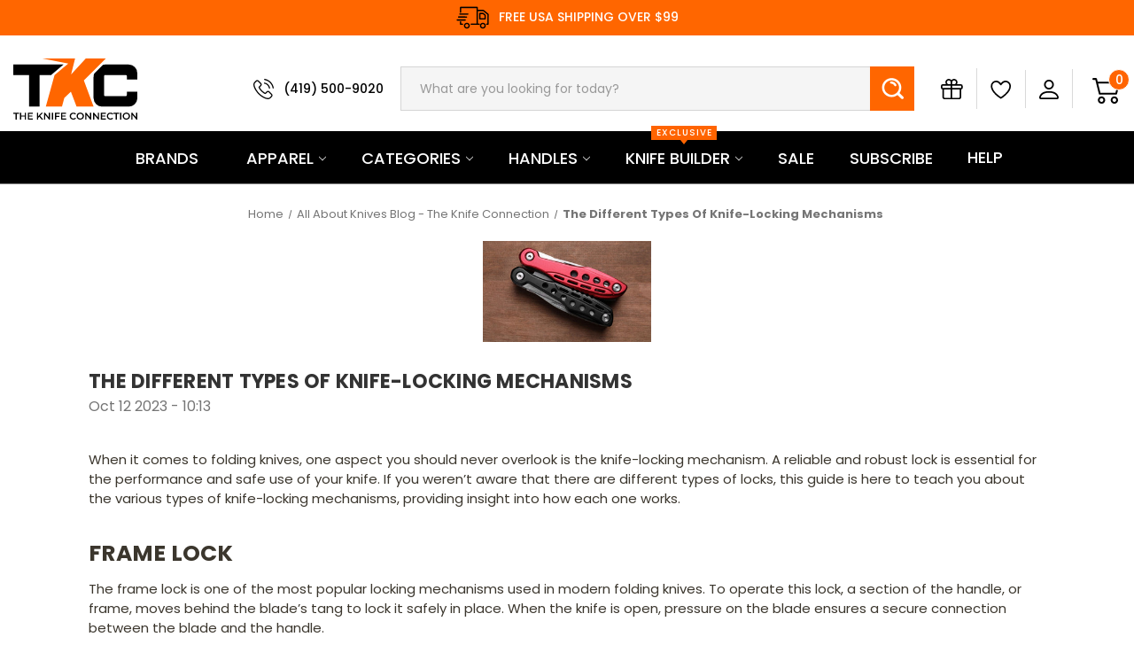

--- FILE ---
content_type: text/html; charset=UTF-8
request_url: https://theknifeconnection.com/blog/the-different-types-of-knifelocking-mechanisms/
body_size: 47083
content:
<!DOCTYPE html>
<html class="no-js" lang="en">
    <head>
        <title>The Different Types of Knife-Locking Mechanisms - The Knife Connection</title>
        <link rel="dns-prefetch preconnect" href="https://cdn11.bigcommerce.com/s-cmbujzyffl" crossorigin><link rel="dns-prefetch preconnect" href="https://fonts.googleapis.com/" crossorigin><link rel="dns-prefetch preconnect" href="https://fonts.gstatic.com/" crossorigin>
        <meta property="og:title" content="The Different Types of Knife-Locking Mechanisms" /><meta property="og:url" content="https://theknifeconnection.com/blog/the-different-types-of-knifelocking-mechanisms/" /><meta property="og:type" content="article" /><meta property="og:site_name" content="The Knife Connection" /><meta name="keywords" content="great eastern cutlery, lt wright handcrafted knives"><meta name="description" content="There are many ways for a folding knife to lock in place after opening. If you’re unaware of some of these mechanisms, this guide is here to fill in the gaps."><link rel='canonical' href='https://theknifeconnection.com/blog/the-different-types-of-knifelocking-mechanisms/' /><meta name='platform' content='bigcommerce.stencil' /><meta property="og:description" content="There are many ways for a folding knife to lock in place after opening. If you’re unaware of some of these mechanisms, this guide is here to fill in the gaps." />
<meta property="og:image" content="https://cdn11.bigcommerce.com/s-cmbujzyffl/product_images/uploaded_images/theknifeconnection-249271-knife-locking-mechanisms-blogbanner1.jpg" />

        
         

        <link href="https://cdn11.bigcommerce.com/s-cmbujzyffl/product_images/favicon.png?t&#x3D;1568122924" rel="shortcut icon">
        <meta name="viewport" content="width=device-width, initial-scale=1">
        
        
        <script>
            document.documentElement.className = document.documentElement.className.replace('no-js', 'js');
        </script>
		<script src="https://ajax.googleapis.com/ajax/libs/jquery/1.7.2/jquery.min.js" type="text/javascript" ></script>
		
		<link rel="stylesheet" href="https://cdn.jsdelivr.net/npm/slick-carousel@1.8.1/slick/slick.css" />
<link rel="stylesheet" href="https://cdn.jsdelivr.net/npm/slick-carousel@1.8.1/slick/slick-theme.css" />

<!-- Slick JS -->
<script src="https://cdn.jsdelivr.net/npm/slick-carousel@1.8.1/slick/slick.min.js"></script>



        <script>
    function browserSupportsAllFeatures() {
        return window.Promise
            && window.fetch
            && window.URL
            && window.URLSearchParams
            && window.WeakMap
            // object-fit support
            && ('objectFit' in document.documentElement.style);
    }

    function loadScript(src) {
        var js = document.createElement('script');
        js.src = src;
        js.onerror = function () {
            console.error('Failed to load polyfill script ' + src);
        };
        document.head.appendChild(js);
    }

    if (!browserSupportsAllFeatures()) {
        loadScript('https://cdn11.bigcommerce.com/s-cmbujzyffl/stencil/9ba20080-8642-013e-6a6b-721dacda1c59/e/e2201830-a120-013e-bd19-0addeb9e4eab/dist/theme-bundle.polyfills.js');
    }
</script>
        <script>window.consentManagerTranslations = `{"locale":"en","locales":{"consent_manager.data_collection_warning":"en","consent_manager.accept_all_cookies":"en","consent_manager.gdpr_settings":"en","consent_manager.data_collection_preferences":"en","consent_manager.manage_data_collection_preferences":"en","consent_manager.use_data_by_cookies":"en","consent_manager.data_categories_table":"en","consent_manager.allow":"en","consent_manager.accept":"en","consent_manager.deny":"en","consent_manager.dismiss":"en","consent_manager.reject_all":"en","consent_manager.category":"en","consent_manager.purpose":"en","consent_manager.functional_category":"en","consent_manager.functional_purpose":"en","consent_manager.analytics_category":"en","consent_manager.analytics_purpose":"en","consent_manager.targeting_category":"en","consent_manager.advertising_category":"en","consent_manager.advertising_purpose":"en","consent_manager.essential_category":"en","consent_manager.esential_purpose":"en","consent_manager.yes":"en","consent_manager.no":"en","consent_manager.not_available":"en","consent_manager.cancel":"en","consent_manager.save":"en","consent_manager.back_to_preferences":"en","consent_manager.close_without_changes":"en","consent_manager.unsaved_changes":"en","consent_manager.by_using":"en","consent_manager.agree_on_data_collection":"en","consent_manager.change_preferences":"en","consent_manager.cancel_dialog_title":"en","consent_manager.privacy_policy":"en","consent_manager.allow_category_tracking":"en","consent_manager.disallow_category_tracking":"en"},"translations":{"consent_manager.data_collection_warning":"We use cookies (and other similar technologies) to collect data to improve your shopping experience.","consent_manager.accept_all_cookies":"Accept All Cookies","consent_manager.gdpr_settings":"Settings","consent_manager.data_collection_preferences":"Website Data Collection Preferences","consent_manager.manage_data_collection_preferences":"Manage Website Data Collection Preferences","consent_manager.use_data_by_cookies":" uses data collected by cookies and JavaScript libraries to improve your shopping experience.","consent_manager.data_categories_table":"The table below outlines how we use this data by category. To opt out of a category of data collection, select 'No' and save your preferences.","consent_manager.allow":"Allow","consent_manager.accept":"Accept","consent_manager.deny":"Deny","consent_manager.dismiss":"Dismiss","consent_manager.reject_all":"Reject all","consent_manager.category":"Category","consent_manager.purpose":"Purpose","consent_manager.functional_category":"Functional","consent_manager.functional_purpose":"Enables enhanced functionality, such as videos and live chat. If you do not allow these, then some or all of these functions may not work properly.","consent_manager.analytics_category":"Analytics","consent_manager.analytics_purpose":"Provide statistical information on site usage, e.g., web analytics so we can improve this website over time.","consent_manager.targeting_category":"Targeting","consent_manager.advertising_category":"Advertising","consent_manager.advertising_purpose":"Used to create profiles or personalize content to enhance your shopping experience.","consent_manager.essential_category":"Essential","consent_manager.esential_purpose":"Essential for the site and any requested services to work, but do not perform any additional or secondary function.","consent_manager.yes":"Yes","consent_manager.no":"No","consent_manager.not_available":"N/A","consent_manager.cancel":"Cancel","consent_manager.save":"Save","consent_manager.back_to_preferences":"Back to Preferences","consent_manager.close_without_changes":"You have unsaved changes to your data collection preferences. Are you sure you want to close without saving?","consent_manager.unsaved_changes":"You have unsaved changes","consent_manager.by_using":"By using our website, you're agreeing to our","consent_manager.agree_on_data_collection":"By using our website, you're agreeing to the collection of data as described in our ","consent_manager.change_preferences":"You can change your preferences at any time","consent_manager.cancel_dialog_title":"Are you sure you want to cancel?","consent_manager.privacy_policy":"Privacy Policy","consent_manager.allow_category_tracking":"Allow [CATEGORY_NAME] tracking","consent_manager.disallow_category_tracking":"Disallow [CATEGORY_NAME] tracking"}}`;</script>

        <script>
            window.lazySizesConfig = window.lazySizesConfig || {};
            window.lazySizesConfig.loadMode = 1;
        </script>
        <script async src="https://cdn11.bigcommerce.com/s-cmbujzyffl/stencil/9ba20080-8642-013e-6a6b-721dacda1c59/e/e2201830-a120-013e-bd19-0addeb9e4eab/dist/theme-bundle.head_async.js"></script>
        
        <link href="https://fonts.googleapis.com/css?family=Montserrat:700,500,400%7CKarla:400&display=block" rel="stylesheet">
        
        <script async src="https://cdn11.bigcommerce.com/s-cmbujzyffl/stencil/9ba20080-8642-013e-6a6b-721dacda1c59/e/e2201830-a120-013e-bd19-0addeb9e4eab/dist/theme-bundle.font.js"></script>

        <link data-stencil-stylesheet href="https://cdn11.bigcommerce.com/s-cmbujzyffl/stencil/9ba20080-8642-013e-6a6b-721dacda1c59/e/e2201830-a120-013e-bd19-0addeb9e4eab/css/theme-9bc6cc40-8642-013e-6a6b-721dacda1c59.css" rel="stylesheet">
        <link data-stencil-stylesheet href="https://cdn11.bigcommerce.com/s-cmbujzyffl/stencil/9ba20080-8642-013e-6a6b-721dacda1c59/e/e2201830-a120-013e-bd19-0addeb9e4eab/css/custom-9bc6cc40-8642-013e-6a6b-721dacda1c59.css" rel="stylesheet">
                
        <!--link href="https://cdn11.bigcommerce.com/s-cmbujzyffl/stencil/9ba20080-8642-013e-6a6b-721dacda1c59/e/e2201830-a120-013e-bd19-0addeb9e4eab/scss/custom-style.css" rel="stylesheet"-->
        
        <link rel="preload" href="https://cdn11.bigcommerce.com/s-cmbujzyffl/stencil/9ba20080-8642-013e-6a6b-721dacda1c59/e/e2201830-a120-013e-bd19-0addeb9e4eab/scss/custom-style.css" as="style" onload="this.onload=null;this.rel='stylesheet'">
        <noscript><link rel="stylesheet" href="https://cdn11.bigcommerce.com/s-cmbujzyffl/stencil/9ba20080-8642-013e-6a6b-721dacda1c59/e/e2201830-a120-013e-bd19-0addeb9e4eab/scss/custom-style.css"></noscript>

        <!-- Start Tracking Code for analytics_googleanalytics -->

<!-- Added by 1Digital -->
<style>
#maintenance-notice 
{	display:none;
}
input.Textbox, input[type="email"], input[type="text"], input[type="password"], textarea
{	border-radius:0px;
}
input.Textbox, textarea, input[type="text"], input[type="password"], div.selector, .ExpressCheckoutBlockCompleted a.ChangeLink
{	border-radius:0px;
}

div.selector
{	background:url(../img/duote_dropdown.png) left no-repeat !important; background-position:96%;
	border-radius:0; background-size:auto;
}
@media screen and (-webkit-min-device-pixel-ratio:0)
{ 
	::i-block-chrome,input.Textbox, input[type="email"], input[type="text"], input[type="password"], textarea
	{	line-height:normal;
	}
}


@media screen and (min-width:800px) and (max-width:980px) {
    .ExpressCheckoutBlock
	{	padding:30px 70px;
    }
}

@media screen and (max-width:767px)
{
    #CheckoutStepPaymentDetails dd, #uniform-sel_billing_address#uniform-sel_billing_address, .AddBillingAddress dd, .AddShippingAddress dd,
    .ExpressCheckoutContent .HorizontalFormContainer dd, .HorizontalFormContainer dt
	{	width:100% !important;
    }
    .ExpressCheckoutContent .AccountLogin, .ExpressCheckoutContent .CreateAccount
	{	width:100%;
    }
    .SelectBillingAddress .FloatLeft, img.FloatLeft
	{	width:auto;
    }
    .HorizontalFormContainer dt
	{	text-align:left; padding-bottom:10px;
    }
    #CheckoutStepPaymentDetails dd, #ContactForm dd
	{	margin-left:0;
    }
    .FloatLeft
	{	float:none;
    }
    .ExpressCheckoutBlock
	{	padding-left:0; padding-right:0;
    }
    .btn
	{	padding:12px; font-size:14px;
    }
    .AccountLogin .HorizontalFormContainer dd
	{	padding-bottom:0 !important
    } 
    #shareDescription
	{	display:block;
    }
}

@media screen and (max-width:600px)
{
	.CartContents tfoot .CheckoutRedeemCoupon
	{	padding:0;
    }
}

@media screen and (max-width:479px)
{
    .CartContents tfoot .SubTotal td
	{	width:auto;
    }
    .HorizontalFormContainer dd
	{	padding-bottom:0!important;
    }
    .ExpressCheckoutBlock .ExpressCheckoutTitle h3
	{	font-size:20px;
    }
    .ExpressCheckoutContent .selector option
	{	padding-left:5px;
    }
    #shareDescription
	{	display:block;
    }
    #ChooseBillingAddress label, #ChooseShippingAddress label
	{	font-size:13px;
    }
    .ExpressCheckoutContent .CartContents > thead
	{	display:none !important;
    }
}
@media screen and (-webkit-min-device-pixel-ratio:0) { 
	/* Safari and Chrome */
	/* Safari only override */
	::i-block-chrome,.checker
	{	margin-bottom:12px;
	}
}
.header .hdr_bottom .container .main_menu .navPages-container .navPages-item:hover .navPage-subMenu{opacity:1 !important;}
</style>
<!-- End Added by 1Digital -->








<!-- Begin Omnisend sales tracking code -->
<script type="text/javascript">
    // SOUNDEST-V6-1
    // Do not remove these comments, they are super important!
    window.SOUNDEST = window.SOUNDEST || {};
    // Do not forget to replace XXXXXX with your shop ID! You can find it in your shop's permanent address: https://store-XXXXXX.mybigcommerce.com/. How to find it: https://goo.gl/1XddvQ
    SOUNDEST.shopID = "cmbujzyffl";
    SOUNDEST.shopType = "bigcommerce";
    SOUNDEST.eventsHost = "https://events.soundestlink.com/";
    (function(r,s,c){try{if(0<r.length&&0<s.length&&0<c.length){var u=!0,e=null,l=[],p=function(n){var e,t,o,a=document.cookie.split(";"),i=n+"=";for(/mybigcommerce.com/.test(location.hostname)&&(i=n+"-"+r+"="),t=0;t<a.length;t+=1)0===(o=a[t].trim()).indexOf(i)&&(e=o.substring(i.length,o.length));return e},n=function(){if(!u&&0<l.length){for(var n=0;n<l.length;n++){var e=document.createElement("img"),t=["timestamp="+(new Date).getTime(),"shopBaseURL="+window.location.protocol+"//"+window.location.hostname+"/","shopID="+r,"shopType="+s,"orderID="+l[n],"source=ga"],o=p("omnisendAnonymousID"),a=p("omnisendSessionID"),i=p("omnisendContactID"),d=p("omnisendAttributionID");void 0!==o&&t.push("anonymousID="+o),void 0!==a&&t.push("sessionID="+a),void 0!==i&&t.push("contactID="+i),void 0!==d&&t.push("attributionID="+d),e.src=c+"events/saveNewsletterOrder/?"+t.join("&"),document.body.appendChild(e)}l=[]}};if(void 0!==window.pageTracker){var t=window.pageTracker._addTrans,o=window.pageTracker._addItem,a=window.pageTracker._trackTrans;window.pageTracker._addTrans=function(n){e=n,t.apply(this,arguments)},window.pageTracker._addItem=function(n){e=n,o.apply(this,arguments)},window.pageTracker._trackTrans=function(){null!=e&&-1===l.indexOf(e)&&l.push(e),e=null,n(),a.apply(this,arguments)}}else window.pageTracker={_addTrans:function(n){e=n},_addItem:function(n){e=n},_trackTrans:function(){null!=e&&-1===l.indexOf(e)&&l.push(e),e=null,n()}};"loading"!==document.readyState?(u=!1,n()):document.addEventListener?document.addEventListener("DOMContentLoaded",function(){u=!1,n()}):document.attachEvent("onreadystatechange",function(){"loading"!==document.readyState&&(u=!1,n())})}}catch(n){}})(SOUNDEST.shopID,SOUNDEST.shopType,SOUNDEST.eventsHost);
</script>
<!-- End Omnisend sales tracking code -->

<!-- Google tag (gtag.js) -->
<script async src="https://www.googletagmanager.com/gtag/js?id=UA-52488067-2"></script>
<script>
  window.dataLayer = window.dataLayer || [];
  function gtag(){dataLayer.push(arguments);}
  gtag('js', new Date());

  gtag('config', 'UA-52488067-2');
</script>


<!-- End Tracking Code for analytics_googleanalytics -->

<!-- Start Tracking Code for analytics_googleanalytics4 -->

<script data-cfasync="false" src="https://cdn11.bigcommerce.com/shared/js/google_analytics4_bodl_subscribers-358423becf5d870b8b603a81de597c10f6bc7699.js" integrity="sha256-gtOfJ3Avc1pEE/hx6SKj/96cca7JvfqllWA9FTQJyfI=" crossorigin="anonymous"></script>
<script data-cfasync="false">
  (function () {
    window.dataLayer = window.dataLayer || [];

    function gtag(){
        dataLayer.push(arguments);
    }

    function initGA4(event) {
         function setupGtag() {
            function configureGtag() {
                gtag('js', new Date());
                gtag('set', 'developer_id.dMjk3Nj', true);
                gtag('config', 'G-FD50RQP455');
            }

            var script = document.createElement('script');

            script.src = 'https://www.googletagmanager.com/gtag/js?id=G-FD50RQP455';
            script.async = true;
            script.onload = configureGtag;

            document.head.appendChild(script);
        }

        setupGtag();

        if (typeof subscribeOnBodlEvents === 'function') {
            subscribeOnBodlEvents('G-FD50RQP455', false);
        }

        window.removeEventListener(event.type, initGA4);
    }

    

    var eventName = document.readyState === 'complete' ? 'consentScriptsLoaded' : 'DOMContentLoaded';
    window.addEventListener(eventName, initGA4, false);
  })()
</script>

<!-- End Tracking Code for analytics_googleanalytics4 -->

<!-- Start Tracking Code for analytics_siteverification -->

<meta name="google-site-verification" content="sRQN59Qte1YTH8Cb2qQd7DiStvZIYphXzs-JBd_sfG0" />

<!-- LP Google Ads Tag Tracking START -->
<script async src="https://www.googletagmanager.com/gtag/js?id=AW-11025052446"></script>
<script>
  window.dataLayer = window.dataLayer || [];
  function gtag(){dataLayer.push(arguments);}
  gtag('js', new Date());
  gtag('config', 'AW-11025052446');
</script>
<!-- LP Google Ads Tag Tracking END -->

<!-- End Tracking Code for analytics_siteverification -->


<script type="text/javascript" src="https://checkout-sdk.bigcommerce.com/v1/loader.js" defer ></script>
<!--Start of Tawk.to Script-->
<script type="text/javascript">
var Tawk_API=Tawk_API||{}, Tawk_LoadStart=new Date();
(function(){
var s1=document.createElement("script"),s0=document.getElementsByTagName("script")[0];
s1.async=true;
s1.src='https://embed.tawk.to/58f13011f7bbaa72709c6434/default';
s1.charset='UTF-8';
s1.setAttribute('crossorigin','*');
s0.parentNode.insertBefore(s1,s0);
})();
</script>
<!--End of Tawk.to Script-->
<script type="text/javascript">
var BCData = {};
</script>
<script src='https://cdn.judge.me/widget_preloader.js' defer></script><script>jdgm = window.jdgm || {};jdgm.SHOP_DOMAIN = 'store-cmbujzyffl.mybigcommerce.com'; jdgm.PLATFORM = 'bigcommerce'; jdgm.PUBLIC_TOKEN = 'gI2HsSt71cIxjX6sS_aAYNklUJA';</script><script type='text/javascript'>
document.sezzleConfig = { 
"configGroups": 
[ 
{ "targetXPath": '.productView-price/.price-section/.price--withoutTax', 
"splitPriceElementsOn": '-' 
}, 
{ "targetXPath": '.productView-price/.price-section/.price--withTax',
 "splitPriceElementsOn": ' - '
}, 
{ "targetXPath": '.cart-total-grandTotal/SPAN-0', 
"renderToPath": '../..', 
"urlMatch": "cart" }
]
  }</script><script src='https://widget.sezzle.com/v1/javascript/price-widget?uuid=aa6d416a-1a3d-49fd-9167-8c3269211efc'></script><script>
          document.addEventListener("DOMContentLoaded", function(){
             try {
                 var URL = window.location.href;
                 var htmlTag = "";
                 if(URL.includes("?page=") || URL.includes("&page=") || URL.includes("?sort")){
                     var newURLArray = URL.split("?");
                     var newURL = newURLArray[0];
                     htmlTag = newURL;
                  }
              else{
                  htmlTag = URL;
              }
              var link = document.createElement("link");
              link.rel = "canonical";
              link.href = htmlTag;

              var links = document.getElementsByTagName("link");
              for(var i = 0; i < links.length; i++){
                  if(links[i].hasAttribute("rel")) {
                      if(links[i].getAttribute("rel") === "canonical"){
                          links[i].remove();
                      }      
                  }
              }
              document.getElementsByTagName("head")[0].appendChild(link);
              } catch(error){

              }
          }, false);
</script><script>var $wc_load=function(a){return JSON.parse(JSON.stringify(a))},$wc_leads=$wc_leads||{doc:{url:$wc_load(document.URL),ref:$wc_load(document.referrer),search:$wc_load(location.search),hash:$wc_load(location.hash)}};</script>
<script src="//s.ksrndkehqnwntyxlhgto.com/128485.js"></script>

<!-- Google Tag Manager -->
<script>(function(w,d,s,l,i){w[l]=w[l]||[];w[l].push({'gtm.start':
new Date().getTime(),event:'gtm.js'});var f=d.getElementsByTagName(s)[0],
j=d.createElement(s),dl=l!='dataLayer'?'&l='+l:'';j.async=true;j.src=
'https://www.googletagmanager.com/gtm.js?id='+i+dl;f.parentNode.insertBefore(j,f);
})(window,document,'script','dataLayer','GTM-PT4C2S8C');</script>
<!-- End Google Tag Manager -->
 <script data-cfasync="false" src="https://microapps.bigcommerce.com/bodl-events/1.9.4/index.js" integrity="sha256-Y0tDj1qsyiKBRibKllwV0ZJ1aFlGYaHHGl/oUFoXJ7Y=" nonce="" crossorigin="anonymous"></script>
 <script data-cfasync="false" nonce="">

 (function() {
    function decodeBase64(base64) {
       const text = atob(base64);
       const length = text.length;
       const bytes = new Uint8Array(length);
       for (let i = 0; i < length; i++) {
          bytes[i] = text.charCodeAt(i);
       }
       const decoder = new TextDecoder();
       return decoder.decode(bytes);
    }
    window.bodl = JSON.parse(decodeBase64("[base64]"));
 })()

 </script>

<script nonce="">
(function () {
    var xmlHttp = new XMLHttpRequest();

    xmlHttp.open('POST', 'https://bes.gcp.data.bigcommerce.com/nobot');
    xmlHttp.setRequestHeader('Content-Type', 'application/json');
    xmlHttp.send('{"store_id":"1000507440","timezone_offset":"-5.0","timestamp":"2026-01-18T08:17:07.24269200Z","visit_id":"9763deb6-e694-47c2-af4e-4d8b93c339ce","channel_id":1}');
})();
</script>

        
        

    </head>
    <body class="custom_blog_post">
        <svg data-src="https://cdn11.bigcommerce.com/s-cmbujzyffl/stencil/9ba20080-8642-013e-6a6b-721dacda1c59/e/e2201830-a120-013e-bd19-0addeb9e4eab/img/icon-sprite.svg" class="icons-svg-sprite"></svg>

        
<header class="header" role="banner">
    <a href="#" class="mobileMenu-toggle" data-mobile-menu-toggle="menu">
        <span class="mobileMenu-toggleIcon">Toggle menu</span>
    </a>
    <div class="row hdr_top">
            <div class="container">
 <span class="headerShippingInfo">
     <img src="https://cdn11.bigcommerce.com/s-cmbujzyffl/stencil/9ba20080-8642-013e-6a6b-721dacda1c59/e/e2201830-a120-013e-bd19-0addeb9e4eab/img/shipping-icon.png" alt="" title="" /> FREE USA SHIPPING over $99
     <!--*STORE-WIDE MEMORIAL DAY SALE <strong>7% OFF</strong> WITH COUPON <span class="coupon_code">HONOR7</span>-->
     <!--<img src="https://cdn11.bigcommerce.com/s-cmbujzyffl/stencil/9ba20080-8642-013e-6a6b-721dacda1c59/e/e2201830-a120-013e-bd19-0addeb9e4eab/img/shipping-icon.png" alt="" title="" /> <strong>FREE!</strong> UPS 2nd Day Air on Orders over $99!-->
     <!--BLACK FRIDAY SALE <strong>*10% OFF</strong> WITH COUPON <span class="coupon_code">BF2024</span>-->
     </span>
     
             </div>
    </div>
    
	<div class="banners">
        <!--<div class="banner" style="color:red;">FREE USA SHIPPING over $99
           </div>
    </div>-->
    
    <div class="row hdr_bottom">
        <div class="container">
            <div class="btm_left">
                <div class="header-logo header-logo--center">
                    <a href="https://theknifeconnection.com/">
	<svg xmlns="http://www.w3.org/2000/svg" viewBox="0 0 565.42 278"><defs><style>.cls-1{fill:#f60;}</style></defs><title>Home</title><g id="Layer_2" data-name="Layer 2"><g id="Layer_1-2" data-name="Layer 1"><path d="M10.22,251.57H0v-4.85H26.17v4.85H16v26H10.22v-26Zm47.67-4.85v30.84H52.16V264.34H36.21v13.22H30.48V246.72h5.73v12.73H52.16V246.72Zm31.41,26v4.8H66.17V246.72H88.68v4.8H71.9v8H86.79v4.71H71.9v8.5H89.3Zm29.16-8.11-4.89,5v7.89h-5.73V246.72h5.73v15.82l15.24-15.82h6.43l-13,13.79L136,277.56h-6.7l-10.88-12.91Zm48.91-17.93v30.84h-4.71l-17-20.88v20.88H140V246.72h4.71l17,20.88V246.72Zm8.28,0h5.73v30.84h-5.73V246.72Zm19.78,4.8v9.38h14.89v4.85H195.43v11.81H189.7V246.72h22.51v4.8Zm45.46,21.24v4.8H217.76V246.72h22.51v4.8H223.48v8h14.89v4.71H223.48v8.5h17.41ZM273.71,278a17.34,17.34,0,0,1-8.44-2.05,15.09,15.09,0,0,1-5.9-5.66,15.77,15.77,0,0,1-2.14-8.15,15.56,15.56,0,0,1,2.16-8.15,15.16,15.16,0,0,1,5.93-5.66,17.31,17.31,0,0,1,8.44-2.05,17.64,17.64,0,0,1,6.92,1.32,14.11,14.11,0,0,1,5.29,3.83l-3.7,3.48A10.78,10.78,0,0,0,274,251.3a11.49,11.49,0,0,0-5.68,1.39,10.08,10.08,0,0,0-3.92,3.85,11.79,11.79,0,0,0,0,11.18,10,10,0,0,0,3.92,3.85A11.49,11.49,0,0,0,274,273a10.73,10.73,0,0,0,8.24-3.66l3.7,3.52a14.11,14.11,0,0,1-5.31,3.83,17.34,17.34,0,0,1-7,1.35Zm31.5,0a17.52,17.52,0,0,1-8.5-2.05,15.2,15.2,0,0,1-5.95-5.68,16.38,16.38,0,0,1,0-16.26,15.13,15.13,0,0,1,5.95-5.68,18.65,18.65,0,0,1,17,0,15.22,15.22,0,0,1,6,5.66,16.46,16.46,0,0,1,0,16.3,15.15,15.15,0,0,1-6,5.66,17.49,17.49,0,0,1-8.5,2.05Zm0-5a11,11,0,0,0,5.55-1.39,10.11,10.11,0,0,0,3.88-3.88,11.71,11.71,0,0,0,0-11.14,10,10,0,0,0-3.88-3.88,11.78,11.78,0,0,0-11.1,0,10.11,10.11,0,0,0-3.88,3.88,11.71,11.71,0,0,0,0,11.14,10,10,0,0,0,3.88,3.88,11.1,11.1,0,0,0,5.55,1.39Zm50.09-26.26v30.84h-4.71l-17-20.88v20.88H327.9V246.72h4.71l17,20.88V246.72Zm35.69,0v30.84h-4.71l-17-20.88v20.88h-5.68V246.72h4.71l17,20.88V246.72Zm31.41,26v4.8H399.27V246.72h22.51v4.8H405v8h14.89v4.71H405v8.5h17.4ZM442.93,278a17.34,17.34,0,0,1-8.44-2.05,15.09,15.09,0,0,1-5.9-5.66,15.77,15.77,0,0,1-2.14-8.15,15.56,15.56,0,0,1,2.16-8.15,15.16,15.16,0,0,1,5.93-5.66,17.31,17.31,0,0,1,8.44-2.05,17.64,17.64,0,0,1,6.92,1.32,14.11,14.11,0,0,1,5.29,3.83l-3.7,3.48a10.78,10.78,0,0,0-8.24-3.61,11.49,11.49,0,0,0-5.68,1.39,10.08,10.08,0,0,0-3.92,3.85,11.79,11.79,0,0,0,0,11.18,10,10,0,0,0,3.92,3.85,11.49,11.49,0,0,0,5.68,1.39,10.73,10.73,0,0,0,8.24-3.66l3.7,3.52a14.11,14.11,0,0,1-5.31,3.83,17.34,17.34,0,0,1-6.95,1.35Zm23.66-26.43H456.37v-4.85h26.17v4.85H472.32v26h-5.73v-26Zm20.26-4.85h5.73v30.84h-5.73V246.72ZM515.31,278a17.52,17.52,0,0,1-8.5-2.05,15.2,15.2,0,0,1-5.95-5.68,16.38,16.38,0,0,1,0-16.26,15.13,15.13,0,0,1,5.95-5.68,18.65,18.65,0,0,1,17,0,15.22,15.22,0,0,1,6,5.66,16.46,16.46,0,0,1,0,16.3,15.15,15.15,0,0,1-6,5.66,17.52,17.52,0,0,1-8.5,2.05Zm0-5a11,11,0,0,0,5.55-1.39,10.11,10.11,0,0,0,3.88-3.88,11.71,11.71,0,0,0,0-11.14,10,10,0,0,0-3.88-3.88,11.78,11.78,0,0,0-11.1,0,10.11,10.11,0,0,0-3.88,3.88,11.71,11.71,0,0,0,0,11.14,10,10,0,0,0,3.88,3.88,11.1,11.1,0,0,0,5.55,1.39Zm50.09-26.26v30.84h-4.71l-17-20.88v20.88H538V246.72h4.71l17,20.88V246.72Z"/><polygon points="0 27.6 229.26 27.6 172.26 75.11 119.8 75.11 119.8 218.97 71.95 218.97 71.95 75.11 0 75.11 0 27.6"/><polygon class="cls-1" points="132.62 0 250.63 22.83 188.07 75.11 148.35 218.97 221.97 218.97 232.67 179.51 262.6 151.12 288.38 218.97 366 218.97 321.67 99.63 367.55 54.01 421.87 0 330.53 0 263.62 72.37 281.69 0 132.62 0"/><path d="M526.45,27.6H420.23c-9.64,0-11.14.81-15.88,5.55L383.37,54l-9.47,9.41C369,68.28,366,71.31,366,84.16V180a39.07,39.07,0,0,0,39,39h121.5a39.07,39.07,0,0,0,39-39V150.73H517.57v15.56a5.18,5.18,0,0,1-5.17,5.17H419a5.18,5.18,0,0,1-5.17-5.17v-86A5.18,5.18,0,0,1,419,75.1H512.4a5.18,5.18,0,0,1,5.17,5.17V95.83h47.85V66.55a39.08,39.08,0,0,0-39-38.95Z"/></g></g></svg> 
</a>
<style>.header-logo .cls-1{fill:#f60 !important; }</style> 
                </div>
            </div>
            

            <div class="btm_right">
                <span class="headerCall"><img src="https://cdn11.bigcommerce.com/s-cmbujzyffl/stencil/9ba20080-8642-013e-6a6b-721dacda1c59/e/e2201830-a120-013e-bd19-0addeb9e4eab/img/call-icon.png" alt="" title="" width="30" height="30" /> <a href="tel:4195009020">(419) 500-9020</a></span>
                <div class="search_box" id="quickSearch" tabindex="-1" data-prevent-quick-search-close><!-- aria-hidden="true" -->
                    <div class="container">
    <form class="form" onsubmit="return false" data-url="/search.php" data-quick-search-form>
        <fieldset class="form-fieldset">
            <div class="form-field">
                <label class="is-srOnly" for="">Search</label>
                <input class="form-input" data-search-quick name="" id="" data-error-message="Search field cannot be empty." placeholder="What are you looking for today?" autocomplete="off">
                <input class="search_btn" type="submit" value="">
            </div>
        </fieldset>
    </form>
    <section class="quickSearchResults" data-bind="html: results"></section>
    <p role="status"
       aria-live="polite"
       class="aria-description--hidden"
       data-search-aria-message-predefined-text="product results for"
    ></p>
</div>
                </div>
                <nav class="navUser">
    <ul class="navUser-section navUser-section--alt">
        
        
        
        <li class="navUser-item cmp_li comapreMain">
            <a class="navUser-action navUser-item--compare" href="/compare" data-compare-nav><svg xmlns="http://www.w3.org/2000/svg" width="21" height="21" viewBox="0 0 18 18" fill="none">
  <path d="M0.75 13.5501C7.45843 13.6324 7.24637 2.61826 16.7098 4.15008" stroke="black" stroke-width="1.5" stroke-linecap="round" stroke-linejoin="round"/>
  <path d="M13.3191 0.75L16.7501 4.19L13.3184 7.63" stroke="black" stroke-width="1.5" stroke-linecap="round" stroke-linejoin="round"/>
  <path d="M13.3193 9.94995L16.7101 13.55L13.3194 16.75" stroke="black" stroke-width="1.5" stroke-linecap="round" stroke-linejoin="round"/>
  <path d="M0.75 3.95C7.63754 3.82605 7.13145 14.9937 16.3108 13.55" stroke="black" stroke-width="1.5" stroke-linecap="round" stroke-linejoin="round"/>
</svg> <span class="countPill countPill--positive countPill--alt"></span></a>
        </li>
        
        <li class="navUser-item giftCertificateIcon">
                <a class="navUser-action"
                   href="/giftcertificates.php"
                   aria-label="Gift Certificates"
                >
                    <svg xmlns="http://www.w3.org/2000/svg" width="25" height="24" viewBox="0 0 22 21" fill="none">
  <path d="M19.5 9.75V18C19.5 18.3978 19.342 18.7794 19.0607 19.0607C18.7794 19.342 18.3978 19.5 18 19.5H3.75C3.35218 19.5 2.97064 19.342 2.68934 19.0607C2.40804 18.7794 2.25 18.3978 2.25 18V9.75M10.5 3.375C10.5 2.85583 10.346 2.34831 10.0576 1.91663C9.76917 1.48495 9.3592 1.1485 8.87954 0.949817C8.39989 0.751137 7.87209 0.699154 7.36289 0.80044C6.85369 0.901726 6.38596 1.15173 6.01884 1.51885C5.65173 1.88596 5.40172 2.35369 5.30044 2.86289C5.19915 3.37209 5.25114 3.89989 5.44982 4.37954C5.6485 4.8592 5.98495 5.26917 6.41663 5.55761C6.84831 5.84605 7.35582 6 7.875 6H10.5M10.5 3.375V6M10.5 3.375C10.5 2.85583 10.654 2.34831 10.9424 1.91663C11.2308 1.48495 11.6408 1.1485 12.1205 0.949817C12.6001 0.751137 13.1279 0.699154 13.6371 0.80044C14.1463 0.901726 14.614 1.15173 14.9812 1.51885C15.3483 1.88596 15.5983 2.35369 15.6996 2.86289C15.8008 3.37209 15.7489 3.89989 15.5502 4.37954C15.3515 4.8592 15.0151 5.26917 14.5834 5.55761C14.1517 5.84605 13.6442 6 13.125 6H10.5M10.5 6V19.5M1.875 9.75H19.875C20.496 9.75 21 9.246 21 8.625V7.125C21 6.504 20.496 6 19.875 6H1.875C1.254 6 0.75 6.504 0.75 7.125V8.625C0.75 9.246 1.254 9.75 1.875 9.75Z" stroke="black" stroke-width="1.5" stroke-linecap="round" stroke-linejoin="round"/>
</svg>
                </a>
            </li>
        <li class="navUser-item navUser-item-wishlist">
            <a class="navUser-action" href="/wishlist.php"><svg xmlns="http://www.w3.org/2000/svg" width="24" height="21" viewBox="0 0 20 18" fill="none">
  <path fill-rule="evenodd" clip-rule="evenodd" d="M18.75 5.25C18.75 11.4944 9.75037 16.75 9.75037 16.75C9.75037 16.75 0.75 11.4167 0.75 5.26265C0.75 2.75 2.75 0.749996 5.25 0.749996C7.75 0.749996 9.75 3.75 9.75 3.75C9.75 3.75 11.75 0.749996 14.25 0.749996C16.75 0.749996 18.75 2.75 18.75 5.25Z" stroke="black" stroke-width="1.5" stroke-linecap="round" stroke-linejoin="round"/>
</svg><span style="display:none;">Wishlist</span></a>
        </li>
        <li class="navUser-item nav_accountli">        	
            <a class="navUser-action nav_account" href="#" data-collapsible="navUser-more-panel" data-group-collapsible="main"><svg xmlns="http://www.w3.org/2000/svg" width="22" height="22" viewBox="0 0 18 18" fill="none">
  <path fill-rule="evenodd" clip-rule="evenodd" d="M12 4.5C12 5.29565 11.6839 6.05871 11.1213 6.62132C10.5587 7.18393 9.79565 7.5 9 7.5C8.20435 7.5 7.44129 7.18393 6.87868 6.62132C6.31607 6.05871 6 5.29565 6 4.5C6 3.70435 6.31607 2.94129 6.87868 2.37868C7.44129 1.81607 8.20435 1.5 9 1.5C9.79565 1.5 10.5587 1.81607 11.1213 2.37868C11.6839 2.94129 12 3.70435 12 4.5ZM9 9C10.1935 9 11.3381 8.52589 12.182 7.68198C13.0259 6.83807 13.5 5.69347 13.5 4.5C13.5 3.30653 13.0259 2.16193 12.182 1.31802C11.3381 0.474106 10.1935 0 9 0C7.80653 0 6.66193 0.474106 5.81802 1.31802C4.97411 2.16193 4.5 3.30653 4.5 4.5C4.5 5.69347 4.97411 6.83807 5.81802 7.68198C6.66193 8.52589 7.80653 9 9 9ZM18 16.5C18 18 16.5 18 16.5 18H1.5C1.5 18 0 18 0 16.5C0 15 1.5 10.5 9 10.5C16.5 10.5 18 15 18 16.5ZM16.5 16.494C16.4985 16.125 16.269 15.015 15.252 13.998C14.274 13.02 12.4335 12 9 12C5.565 12 3.726 13.02 2.748 13.998C1.731 15.015 1.503 16.125 1.5 16.494H16.5Z" fill="black"/>
</svg></a>
            <!-- <div class="account_block">
                
                <div class="navPage-subMenu" id="navPages-account" aria-hidden="false" tabindex="-1">
                    <ul class="navPage-subMenu-list">
                        <li class="navPages-item navPage-subMenu-item">
                        <a class="navPages-action navPage-subMenu-action" href="/login.php">Login</a>
                            <a class="navPages-action navPage-subMenu-action" href="/login.php?action&#x3D;create_account">Register</a>
                        </li>
                    </ul>
                </div>
            </div> -->
        </li>
    </ul>
</nav>
                
                <div class="navUser-item navUser-item--cart cart">
                    <a class="navUser-action"
                       data-cart-preview
                       data-dropdown="cart-preview-dropdown"
                       data-options="align:right"
                       href="/cart.php"
                       aria-label="Cart with 0 items"
                    >
                        <svg xmlns="http://www.w3.org/2000/svg" width="32" height="30" viewBox="0 0 29 27" fill="none">
  <path fill-rule="evenodd" clip-rule="evenodd" d="M0 0.9375C0 0.68886 0.0987721 0.450403 0.274587 0.274588C0.450403 0.0987722 0.68886 0 0.9375 0H3.75C3.95912 5.77715e-05 4.16222 0.0700325 4.327 0.198796C4.49177 0.32756 4.60877 0.50772 4.65937 0.710625L5.41875 3.75H27.1875C27.3299 3.75004 27.4704 3.78252 27.5984 3.84497C27.7264 3.90743 27.8385 3.99822 27.9261 4.11045C28.0138 4.22268 28.0747 4.35341 28.1043 4.4927C28.1339 4.632 28.1313 4.7762 28.0969 4.91437L25.2844 16.1644C25.2338 16.3673 25.1168 16.5474 24.952 16.6762C24.7872 16.805 24.5841 16.8749 24.375 16.875H7.5C7.29088 16.8749 7.08778 16.805 6.923 16.6762C6.75823 16.5474 6.64123 16.3673 6.59063 16.1644L3.01875 1.875H0.9375C0.68886 1.875 0.450403 1.77623 0.274587 1.60041C0.0987721 1.4246 0 1.18614 0 0.9375ZM5.8875 5.625L8.23125 15H23.6437L25.9875 5.625H5.8875ZM9.375 20.625C8.87772 20.625 8.40081 20.8225 8.04918 21.1742C7.69754 21.5258 7.5 22.0027 7.5 22.5C7.5 22.9973 7.69754 23.4742 8.04918 23.8258C8.40081 24.1775 8.87772 24.375 9.375 24.375C9.87228 24.375 10.3492 24.1775 10.7008 23.8258C11.0525 23.4742 11.25 22.9973 11.25 22.5C11.25 22.0027 11.0525 21.5258 10.7008 21.1742C10.3492 20.8225 9.87228 20.625 9.375 20.625ZM5.625 22.5C5.625 21.5054 6.02009 20.5516 6.72335 19.8484C7.42661 19.1451 8.38044 18.75 9.375 18.75C10.3696 18.75 11.3234 19.1451 12.0267 19.8484C12.7299 20.5516 13.125 21.5054 13.125 22.5C13.125 23.4946 12.7299 24.4484 12.0267 25.1516C11.3234 25.8549 10.3696 26.25 9.375 26.25C8.38044 26.25 7.42661 25.8549 6.72335 25.1516C6.02009 24.4484 5.625 23.4946 5.625 22.5ZM22.5 20.625C22.0027 20.625 21.5258 20.8225 21.1742 21.1742C20.8225 21.5258 20.625 22.0027 20.625 22.5C20.625 22.9973 20.8225 23.4742 21.1742 23.8258C21.5258 24.1775 22.0027 24.375 22.5 24.375C22.9973 24.375 23.4742 24.1775 23.8258 23.8258C24.1775 23.4742 24.375 22.9973 24.375 22.5C24.375 22.0027 24.1775 21.5258 23.8258 21.1742C23.4742 20.8225 22.9973 20.625 22.5 20.625ZM18.75 22.5C18.75 21.5054 19.1451 20.5516 19.8484 19.8484C20.5516 19.1451 21.5054 18.75 22.5 18.75C23.4946 18.75 24.4484 19.1451 25.1516 19.8484C25.8549 20.5516 26.25 21.5054 26.25 22.5C26.25 23.4946 25.8549 24.4484 25.1516 25.1516C24.4484 25.8549 23.4946 26.25 22.5 26.25C21.5054 26.25 20.5516 25.8549 19.8484 25.1516C19.1451 24.4484 18.75 23.4946 18.75 22.5Z" fill="black"/>
</svg>
                        <span class="countPill cart-quantity"></span>
                    </a>
        
                    <div class="dropdown-menu" id="cart-preview-dropdown" data-dropdown-content aria-hidden="true"></div>
                </div>
                
                
                
                
                
                <div class="showommobile">
                    <ul class="navUser-section navUser-section--alt">
                <li class="navUser-item cmp_li">
                    <a class="navUser-action navUser-item--compare" href="/compare" data-compare-nav>Compare <span class="countPill countPill--positive countPill--alt"></span></a>
                </li>
                </ul>
                </div>
            </div>
        </div>
    </div>
    
    <div class="hdr_bottom headerNavigation">
        <div class="container">
            <div class="main_menu">
                <div data-content-region="header_bottom"></div>
                <div class="navPages-container" id="menu" data-menu>
                    <nav class="navPages menu_prefix ">
    <div class="navPages-quickSearch">
       <!-- { {> components/common/quick-search name='nav-menu-quick-search'} } -->
    </div>
    <ul class="navPages-list-cat navPages-list">
        <li class="<!--bg_black--> navPages-item navPages-item-page  menu_prefix_">
            <a class="navPages-action brand_mm has-subMenu" href="/brand/" aria-controls="navPages-001" data-collapsible="navPages-001">Brands
            <i class="icon navPages-action-moreIcon" aria-hidden="true"><svg><use xlink:href="#icon-chevron-do"></use></svg></i></a>
                
        </li>
        
            <li class="bg_black navPages-item hide_Apparel "> 
                <a class="navPages-action has-subMenu for_exclusiv" href="https://theknifeconnection.com/apparel/" data-collapsible="navPages-16133">
    Apparel <i class="icon navPages-action-moreIcon" aria-hidden="true"><svg><use xlink:href="#icon-chevron-down" /></svg></i>
</a>
<div class="tkc-megamenu-wrapper" id="tkc-megamenu-16133">
    <div class="tkc-container">
        <ul class="tkc-mega-list">
            <li class="tkc-mega-item  navPage-subMenu-item has_child_li">

                <a href="https://theknifeconnection.com/bags/" class="tkc-mega-link navPage-subMenu-action navPages-action">
                    Bags
                </a>
            </li>
            <li class="tkc-mega-item  navPage-subMenu-item has_child_li">

                <a href="https://theknifeconnection.com/hats/" class="tkc-mega-link navPage-subMenu-action navPages-action">
                    Hats
                </a>
            </li>
            <li class="tkc-mega-item  navPage-subMenu-item has_child_li">

                <a href="https://theknifeconnection.com/shirts/" class="tkc-mega-link navPage-subMenu-action navPages-action">
                    Shirts
                </a>
            </li>
            <li class="tkc-mega-item  navPage-subMenu-item has_child_li">

                <a href="https://theknifeconnection.com/sweatshirt/" class="tkc-mega-link navPage-subMenu-action navPages-action">
                    Sweatshirt 
                </a>
            </li>
        </ul>


    </div>
</div>


            </li>
            <li class="bg_black navPages-item hide_Brand "> 
                <a class="navPages-action has-subMenu for_exclusiv" href="https://theknifeconnection.com/brand/" data-collapsible="navPages-15486">
    Brand <i class="icon navPages-action-moreIcon" aria-hidden="true"><svg><use xlink:href="#icon-chevron-down" /></svg></i>
</a>
<div class="tkc-megamenu-wrapper" id="tkc-megamenu-15486">
    <div class="tkc-container">
        <ul class="tkc-mega-list">
            <li class="tkc-mega-item  navPage-subMenu-item has_child_li">

                <a href="https://theknifeconnection.com/15-58-knife-co-josh-fisher/" class="tkc-mega-link navPage-subMenu-action navPages-action">
                    15:58 Knife Company - Josh Fisher
                    <img src="https://cdn11.bigcommerce.com/s-cmbujzyffl/images/stencil/original/v/1558%20knife%20co-logo__92047.original.jpg" alt="15:58 Knife Company - Josh Fisher" loading="lazy">
                </a>
            </li>
            <li class="tkc-mega-item  navPage-subMenu-item has_child_li">

                <a href="https://theknifeconnection.com/artisan-cutlery/" class="tkc-mega-link navPage-subMenu-action navPages-action">
                    Artisan Cutlery
                    <img src="https://cdn11.bigcommerce.com/s-cmbujzyffl/images/stencil/original/g/images__55428.original.png" alt="Artisan Cutlery" loading="lazy">
                </a>
            </li>
            <li class="tkc-mega-item  navPage-subMenu-item has_child_li">

                <a href="https://theknifeconnection.com/atwood-rope/" class="tkc-mega-link navPage-subMenu-action navPages-action">
                    Atwood Ropes
                    <img src="https://cdn11.bigcommerce.com/s-cmbujzyffl/images/stencil/original/p/atwood-rope__13786.original.png" alt="Atwood Ropes" loading="lazy">
                </a>
            </li>
            <li class="tkc-mega-item  navPage-subMenu-item has_child_li">

                <a href="https://theknifeconnection.com/aux-mfg/" class="tkc-mega-link navPage-subMenu-action navPages-action">
                    Aux Mfg
                    <img src="https://cdn11.bigcommerce.com/s-cmbujzyffl/images/stencil/original/n/download__55315.original.png" alt="Aux Mfg" loading="lazy">
                </a>
            </li>
            <li class="tkc-mega-item has-sub navPage-subMenu-item has_child_li">

                <a href="https://theknifeconnection.com/brand/bark-river-knives/" data-collapsible="navPages-15488"
                    data-collapsible-disabled-breakpoint="medium" data-collapsible-disabled-state="open"
                    data-collapsible-enabled-state="closed"
                    class="tkc-mega-link navPage-subMenu-action navPages-action has-subMenu">
                    Bark River Knives
                    <!--<img src="https://cdn11.bigcommerce.com/s-cmbujzyffl/images/stencil/original/r/bark-river-knives__36283.original.jpg" alt="Bark River Knives" loading="lazy">-->
                    <i class="icon navPages-action-moreIcon" aria-hidden="true">
                        <svg>
                            <use xlink:href="#icon-chevron-down" />
                        </svg>
                    </i>
                </a>

                <ul class="tkc-submenu">
                    <li class="tkc-sub-item ">
                        <a href="https://theknifeconnection.com/aurora-ii/" class="tkc-sub-link ">Aurora II</a>
                    </li>
                    <li class="tkc-sub-item ">
                        <a href="https://theknifeconnection.com/bitter-root-caper/" class="tkc-sub-link ">Bitter Root Caper</a>
                    </li>
                    <li class="tkc-sub-item ">
                        <a href="https://theknifeconnection.com/bravo-1-a2-steel/" class="tkc-sub-link ">Bravo 1 A2 Steel</a>
                    </li>
                    <li class="tkc-sub-item ">
                        <a href="https://theknifeconnection.com/bravo-1-cpm-3v-steel/" class="tkc-sub-link ">Bravo 1 CPM 3V Steel</a>
                    </li>
                    <li class="tkc-sub-item ">
                        <a href="https://theknifeconnection.com/bravo-1-25-a2-steel/" class="tkc-sub-link ">Bravo 1.25 A2 Steel</a>
                    </li>
                    <li class="tkc-sub-item ">
                        <a href="https://theknifeconnection.com/bravo-1-25-cpm-3v-steel/" class="tkc-sub-link ">Bravo 1.25 CPM 3V Steel</a>
                    </li>
                    <li class="tkc-sub-item ">
                        <a href="https://theknifeconnection.com/bravo-1-5/" class="tkc-sub-link ">Bravo 1.5</a>
                    </li>
                    <li class="tkc-sub-item ">
                        <a href="https://theknifeconnection.com/bravo-edc-cpm-3v/" class="tkc-sub-link ">Bravo EDC CPM 3V</a>
                    </li>
                    <li class="tkc-sub-item ">
                        <a href="https://theknifeconnection.com/bravo-necker-ii/" class="tkc-sub-link ">Bravo Necker II</a>
                    </li>
                    <li class="tkc-sub-item ">
                        <a href="https://theknifeconnection.com/fox-river/" class="tkc-sub-link ">Fox River</a>
                    </li>
                    <li class="tkc-sub-item ">
                        <a href="https://theknifeconnection.com/gameskeeper/" class="tkc-sub-link ">GamesKeeper</a>
                    </li>
                    <li class="tkc-sub-item ">
                        <a href="https://theknifeconnection.com/highland-special/" class="tkc-sub-link ">Highland Special</a>
                    </li>
                    <li class="tkc-sub-item ">
                        <a href="https://theknifeconnection.com/highwayman-iv/" class="tkc-sub-link ">Highwayman IV</a>
                    </li>
                    <li class="tkc-sub-item ">
                        <a href="https://theknifeconnection.com/kephart-5/" class="tkc-sub-link ">Kephart 5</a>
                    </li>
                    <li class="tkc-sub-item ">
                        <a href="https://theknifeconnection.com/kwaiken/" class="tkc-sub-link ">Kwaiken</a>
                    </li>
                    <li class="tkc-sub-item ">
                        <a href="https://theknifeconnection.com/little-creek/" class="tkc-sub-link ">Little Creek</a>
                    </li>
                    <li class="tkc-sub-item ">
                        <a href="https://theknifeconnection.com/mini-aurora-hunter/" class="tkc-sub-link ">Mini Aurora - Hunter</a>
                    </li>
                    <li class="tkc-sub-item ">
                        <a href="https://theknifeconnection.com/mini-canadian/" class="tkc-sub-link ">Mini Canadian</a>
                    </li>
                    <li class="tkc-sub-item ">
                        <a href="https://theknifeconnection.com/mini-fox-river/" class="tkc-sub-link ">Mini Fox River</a>
                    </li>
                    <li class="tkc-sub-item ">
                        <a href="https://theknifeconnection.com/mountainer-ii/" class="tkc-sub-link ">Mountainer II</a>
                    </li>
                    <li class="tkc-sub-item ">
                        <a href="https://theknifeconnection.com/rascal-ii/" class="tkc-sub-link ">Rascal II</a>
                    </li>
                    <li class="tkc-sub-item ">
                        <a href="https://theknifeconnection.com/teddy/" class="tkc-sub-link ">Teddy</a>
                    </li>
                    <li class="tkc-sub-item ">
                        <a href="https://theknifeconnection.com/teddy-ii/" class="tkc-sub-link ">Teddy II</a>
                    </li>
                    <li class="tkc-sub-item ">
                        <a href="https://theknifeconnection.com/woodland-special/" class="tkc-sub-link ">Woodland Special</a>
                    </li>
                </ul>
            </li>
            <li class="tkc-mega-item has-sub navPage-subMenu-item has_child_li">

                <a href="https://theknifeconnection.com/battle-horse-knives/" data-collapsible="navPages-15511"
                    data-collapsible-disabled-breakpoint="medium" data-collapsible-disabled-state="open"
                    data-collapsible-enabled-state="closed"
                    class="tkc-mega-link navPage-subMenu-action navPages-action has-subMenu">
                    Battle Horse Knives
                    <!--<img src="https://cdn11.bigcommerce.com/s-cmbujzyffl/images/stencil/original/i/battle-horse-knives__33908.original.png" alt="Battle Horse Knives" loading="lazy">-->
                    <i class="icon navPages-action-moreIcon" aria-hidden="true">
                        <svg>
                            <use xlink:href="#icon-chevron-down" />
                        </svg>
                    </i>
                </a>

                <ul class="tkc-submenu">
                    <li class="tkc-sub-item ">
                        <a href="https://theknifeconnection.com/birch-river/" class="tkc-sub-link ">Birch River</a>
                    </li>
                    <li class="tkc-sub-item ">
                        <a href="https://theknifeconnection.com/brawler-xl/" class="tkc-sub-link ">Brawler XL</a>
                    </li>
                    <li class="tkc-sub-item ">
                        <a href="https://theknifeconnection.com/bronco-2/" class="tkc-sub-link ">Bronco 2</a>
                    </li>
                    <li class="tkc-sub-item ">
                        <a href="https://theknifeconnection.com/bushbaby-1/" class="tkc-sub-link ">Bushbaby</a>
                    </li>
                    <li class="tkc-sub-item ">
                        <a href="https://theknifeconnection.com/camp-muk-1/" class="tkc-sub-link ">Camp Muk</a>
                    </li>
                    <li class="tkc-sub-item ">
                        <a href="https://theknifeconnection.com/comanche/" class="tkc-sub-link ">Comanche</a>
                    </li>
                    <li class="tkc-sub-item ">
                        <a href="https://theknifeconnection.com/dead-meat/" class="tkc-sub-link ">Dead Meat</a>
                    </li>
                    <li class="tkc-sub-item ">
                        <a href="https://theknifeconnection.com/explorer/" class="tkc-sub-link ">Explorer</a>
                    </li>
                    <li class="tkc-sub-item ">
                        <a href="https://theknifeconnection.com/feather-stick/" class="tkc-sub-link ">Feather Stick</a>
                    </li>
                    <li class="tkc-sub-item ">
                        <a href="https://theknifeconnection.com/flathead/" class="tkc-sub-link ">Flathead</a>
                    </li>
                    <li class="tkc-sub-item ">
                        <a href="https://theknifeconnection.com/fox-hound/" class="tkc-sub-link ">Fox Hound</a>
                    </li>
                    <li class="tkc-sub-item ">
                        <a href="https://theknifeconnection.com/highlander/" class="tkc-sub-link ">Highlander</a>
                    </li>
                    <li class="tkc-sub-item ">
                        <a href="https://theknifeconnection.com/kepsu/" class="tkc-sub-link ">Kepsu</a>
                    </li>
                    <li class="tkc-sub-item ">
                        <a href="https://theknifeconnection.com/maverick-colt-1/" class="tkc-sub-link ">Maverick Colt</a>
                    </li>
                    <li class="tkc-sub-item ">
                        <a href="https://theknifeconnection.com/maverick-scout-1/" class="tkc-sub-link ">Maverick Scout</a>
                    </li>
                    <li class="tkc-sub-item ">
                        <a href="https://theknifeconnection.com/patriot-scout/" class="tkc-sub-link ">Patriot Scout</a>
                    </li>
                    <li class="tkc-sub-item ">
                        <a href="https://theknifeconnection.com/pitbull-xl/" class="tkc-sub-link ">Pitbull XL</a>
                    </li>
                    <li class="tkc-sub-item ">
                        <a href="https://theknifeconnection.com/rattail/" class="tkc-sub-link ">Rattail</a>
                    </li>
                    <li class="tkc-sub-item ">
                        <a href="https://theknifeconnection.com/salt-fork/" class="tkc-sub-link ">Salt Fork</a>
                    </li>
                    <li class="tkc-sub-item ">
                        <a href="https://theknifeconnection.com/scout-platoon/" class="tkc-sub-link ">Scout Platoon</a>
                    </li>
                    <li class="tkc-sub-item ">
                        <a href="https://theknifeconnection.com/sisu/" class="tkc-sub-link ">Sisu</a>
                    </li>
                    <li class="tkc-sub-item ">
                        <a href="https://theknifeconnection.com/slug/" class="tkc-sub-link ">Slug</a>
                    </li>
                    <li class="tkc-sub-item ">
                        <a href="https://theknifeconnection.com/smokey-mountain-razor/" class="tkc-sub-link ">Smokey Mountain Razor</a>
                    </li>
                    <li class="tkc-sub-item ">
                        <a href="https://theknifeconnection.com/woodsman-1/" class="tkc-sub-link ">Woodsman</a>
                    </li>
                </ul>
            </li>
            <li class="tkc-mega-item  navPage-subMenu-item has_child_li">

                <a href="https://theknifeconnection.com/becker-knife-tool/" class="tkc-mega-link navPage-subMenu-action navPages-action">
                    Becker Knife &amp; Tool
                    <img src="https://cdn11.bigcommerce.com/s-cmbujzyffl/images/stencil/original/j/becker-knife-and-tool__66196.original.jpg" alt="Becker Knife &amp; Tool" loading="lazy">
                </a>
            </li>
            <li class="tkc-mega-item has-sub navPage-subMenu-item has_child_li">

                <a href="https://theknifeconnection.com/blade-tech/" data-collapsible="navPages-15520"
                    data-collapsible-disabled-breakpoint="medium" data-collapsible-disabled-state="open"
                    data-collapsible-enabled-state="closed"
                    class="tkc-mega-link navPage-subMenu-action navPages-action has-subMenu">
                    BLADE-TECH
                    <!--<img src="https://cdn11.bigcommerce.com/s-cmbujzyffl/images/stencil/original/s/blade-tech__77797.original.png" alt="BLADE-TECH" loading="lazy">-->
                    <i class="icon navPages-action-moreIcon" aria-hidden="true">
                        <svg>
                            <use xlink:href="#icon-chevron-down" />
                        </svg>
                    </i>
                </a>

                <ul class="tkc-submenu">
                    <li class="tkc-sub-item ">
                        <a href="https://theknifeconnection.com/belts/" class="tkc-sub-link ">Belts</a>
                    </li>
                </ul>
            </li>
            <li class="tkc-mega-item  navPage-subMenu-item has_child_li">

                <a href="https://theknifeconnection.com/brand/boker/" class="tkc-mega-link navPage-subMenu-action navPages-action">
                    Boker Knives
                    <img src="https://cdn11.bigcommerce.com/s-cmbujzyffl/images/stencil/original/y/boker-banner-logo__05500.original.jpg" alt="Boker Knives" loading="lazy">
                </a>
            </li>
            <li class="tkc-mega-item  navPage-subMenu-item has_child_li">

                <a href="https://theknifeconnection.com/bone-river-co/" class="tkc-mega-link navPage-subMenu-action navPages-action">
                    Bone River Co.
                    <img src="https://cdn11.bigcommerce.com/s-cmbujzyffl/images/stencil/original/k/final%20logo%20black__88159.original.png" alt="Bone River Co." loading="lazy">
                </a>
            </li>
            <li class="tkc-mega-item has-sub navPage-subMenu-item has_child_li">

                <a href="https://theknifeconnection.com/bradford-knives/" data-collapsible="navPages-15884"
                    data-collapsible-disabled-breakpoint="medium" data-collapsible-disabled-state="open"
                    data-collapsible-enabled-state="closed"
                    class="tkc-mega-link navPage-subMenu-action navPages-action has-subMenu">
                    Bradford Knives
                    <!--<img src="https://cdn11.bigcommerce.com/s-cmbujzyffl/images/stencil/original/g/bradford-usa-logo__20351.original.png" alt="Bradford Knives" loading="lazy">-->
                    <i class="icon navPages-action-moreIcon" aria-hidden="true">
                        <svg>
                            <use xlink:href="#icon-chevron-down" />
                        </svg>
                    </i>
                </a>

                <ul class="tkc-submenu">
                    <li class="tkc-sub-item ">
                        <a href="https://theknifeconnection.com/8-chef-knife/" class="tkc-sub-link ">8” Chef Knife</a>
                    </li>
                    <li class="tkc-sub-item ">
                        <a href="https://theknifeconnection.com/g-necker/" class="tkc-sub-link ">G-Necker</a>
                    </li>
                    <li class="tkc-sub-item ">
                        <a href="https://theknifeconnection.com/guardian3/" class="tkc-sub-link ">Guardian3</a>
                    </li>
                    <li class="tkc-sub-item ">
                        <a href="https://theknifeconnection.com/guardian3-5/" class="tkc-sub-link ">Guardian3.5</a>
                    </li>
                    <li class="tkc-sub-item ">
                        <a href="https://theknifeconnection.com/guardian4/" class="tkc-sub-link ">Guardian4</a>
                    </li>
                    <li class="tkc-sub-item ">
                        <a href="https://theknifeconnection.com/guardian4-2/" class="tkc-sub-link ">Guardian4.2</a>
                    </li>
                    <li class="tkc-sub-item ">
                        <a href="https://theknifeconnection.com/guardian4-5/" class="tkc-sub-link ">Guardian4.5</a>
                    </li>
                    <li class="tkc-sub-item ">
                        <a href="https://theknifeconnection.com/guardian5/" class="tkc-sub-link ">Guardian5</a>
                    </li>
                    <li class="tkc-sub-item ">
                        <a href="https://theknifeconnection.com/guardian5-5/" class="tkc-sub-link ">Guardian5.5</a>
                    </li>
                    <li class="tkc-sub-item ">
                        <a href="https://theknifeconnection.com/guardian6/" class="tkc-sub-link ">Guardian6</a>
                    </li>
                    <li class="tkc-sub-item ">
                        <a href="https://theknifeconnection.com/paring-knife/" class="tkc-sub-link ">Paring Knife</a>
                    </li>
                </ul>
            </li>
            <li class="tkc-mega-item has-sub navPage-subMenu-item has_child_li">

                <a href="https://theknifeconnection.com/brisa-knives/" data-collapsible="navPages-15975"
                    data-collapsible-disabled-breakpoint="medium" data-collapsible-disabled-state="open"
                    data-collapsible-enabled-state="closed"
                    class="tkc-mega-link navPage-subMenu-action navPages-action has-subMenu">
                    BRISA Knives
                    <!--<img src="https://cdn11.bigcommerce.com/s-cmbujzyffl/images/stencil/original/o/brisa-knives-logo__53321.original.png" alt="BRISA Knives" loading="lazy">-->
                    <i class="icon navPages-action-moreIcon" aria-hidden="true">
                        <svg>
                            <use xlink:href="#icon-chevron-down" />
                        </svg>
                    </i>
                </a>

                <ul class="tkc-submenu">
                    <li class="tkc-sub-item ">
                        <a href="https://theknifeconnection.com/kephart-115/" class="tkc-sub-link ">Kephart 115</a>
                    </li>
                    <li class="tkc-sub-item ">
                        <a href="https://theknifeconnection.com/necker-70/" class="tkc-sub-link ">Necker 70</a>
                    </li>
                    <li class="tkc-sub-item ">
                        <a href="https://theknifeconnection.com/scara-60/" class="tkc-sub-link ">Scara 60</a>
                    </li>
                </ul>
            </li>
            <li class="tkc-mega-item  navPage-subMenu-item has_child_li">

                <a href="https://theknifeconnection.com/brommeland-gunleather/" class="tkc-mega-link navPage-subMenu-action navPages-action">
                    Brommeland Gunleather
                    <img src="https://cdn11.bigcommerce.com/s-cmbujzyffl/images/stencil/original/k/brommeland-gunloather__20815.original.png" alt="Brommeland Gunleather" loading="lazy">
                </a>
            </li>
            <li class="tkc-mega-item  navPage-subMenu-item has_child_li">

                <a href="https://theknifeconnection.com/brous-blades-1/" class="tkc-mega-link navPage-subMenu-action navPages-action">
                    Brous Blade Knives
                    <img src="https://cdn11.bigcommerce.com/s-cmbujzyffl/images/stencil/original/b/brous-blades-logo__69636.original.jpg" alt="Brous Blade Knives" loading="lazy">
                </a>
            </li>
            <li class="tkc-mega-item  navPage-subMenu-item has_child_li">

                <a href="https://theknifeconnection.com/buck-knives/" class="tkc-mega-link navPage-subMenu-action navPages-action">
                    Buck Knives
                    <img src="https://cdn11.bigcommerce.com/s-cmbujzyffl/images/stencil/original/n/buck-knives-logo__42293.original.png" alt="Buck Knives" loading="lazy">
                </a>
            </li>
            <li class="tkc-mega-item  navPage-subMenu-item has_child_li">

                <a href="https://theknifeconnection.com/case-cutlery-knives/" class="tkc-mega-link navPage-subMenu-action navPages-action">
                    Case Cutlery Knives
                    <img src="https://cdn11.bigcommerce.com/s-cmbujzyffl/images/stencil/original/u/case-logo__28189.original.jpg" alt="Case Cutlery Knives" loading="lazy">
                </a>
            </li>
            <li class="tkc-mega-item  navPage-subMenu-item has_child_li">

                <a href="https://theknifeconnection.com/casstrom-knives/" class="tkc-mega-link navPage-subMenu-action navPages-action">
                    Casstrom Knives
                    <img src="https://cdn11.bigcommerce.com/s-cmbujzyffl/images/stencil/original/e/casstrom-logo__92200.original.jpg" alt="Casstrom Knives" loading="lazy">
                </a>
            </li>
            <li class="tkc-mega-item  navPage-subMenu-item has_child_li">

                <a href="https://theknifeconnection.com/chuck-richards-knives/" class="tkc-mega-link navPage-subMenu-action navPages-action">
                    Chuck Richards Knives
                    <img src="https://cdn11.bigcommerce.com/s-cmbujzyffl/images/stencil/original/c/chuckrichards%20logo__26218.original.jpg" alt="Chuck Richards Knives" loading="lazy">
                </a>
            </li>
            <li class="tkc-mega-item has-sub navPage-subMenu-item has_child_li">

                <a href="https://theknifeconnection.com/civivi/" data-collapsible="navPages-16148"
                    data-collapsible-disabled-breakpoint="medium" data-collapsible-disabled-state="open"
                    data-collapsible-enabled-state="closed"
                    class="tkc-mega-link navPage-subMenu-action navPages-action has-subMenu">
                    Civivi
                    <!--<img src="https://cdn11.bigcommerce.com/s-cmbujzyffl/images/stencil/original/y/logo__52025.original.png" alt="Civivi" loading="lazy">-->
                    <i class="icon navPages-action-moreIcon" aria-hidden="true">
                        <svg>
                            <use xlink:href="#icon-chevron-down" />
                        </svg>
                    </i>
                </a>

                <ul class="tkc-submenu">
                    <li class="tkc-sub-item ">
                        <a href="https://theknifeconnection.com/baby-banter/" class="tkc-sub-link ">Baby Banter</a>
                    </li>
                    <li class="tkc-sub-item ">
                        <a href="https://theknifeconnection.com/baby-banter-fixed-blade/" class="tkc-sub-link ">Baby Banter - Fixed Blade</a>
                    </li>
                    <li class="tkc-sub-item ">
                        <a href="https://theknifeconnection.com/cetos/" class="tkc-sub-link ">Cetos</a>
                    </li>
                    <li class="tkc-sub-item ">
                        <a href="https://theknifeconnection.com/cogent/" class="tkc-sub-link ">Cogent</a>
                    </li>
                    <li class="tkc-sub-item ">
                        <a href="https://theknifeconnection.com/cogent-flipper/" class="tkc-sub-link ">Cogent Flipper</a>
                    </li>
                    <li class="tkc-sub-item ">
                        <a href="https://theknifeconnection.com/elementum/" class="tkc-sub-link ">Elementum</a>
                    </li>
                    <li class="tkc-sub-item ">
                        <a href="https://theknifeconnection.com/elementum-fixed-blade/" class="tkc-sub-link ">Elementum Fixed Blade</a>
                    </li>
                    <li class="tkc-sub-item ">
                        <a href="https://theknifeconnection.com/elementum-ii/" class="tkc-sub-link ">Elementum II</a>
                    </li>
                    <li class="tkc-sub-item ">
                        <a href="https://theknifeconnection.com/elementum-utility/" class="tkc-sub-link ">Elementum Utility</a>
                    </li>
                    <li class="tkc-sub-item ">
                        <a href="https://theknifeconnection.com/mdrn-hunter/" class="tkc-sub-link ">MDRN Hunter</a>
                    </li>
                    <li class="tkc-sub-item ">
                        <a href="https://theknifeconnection.com/mini-shaken/" class="tkc-sub-link ">Mini Shaken</a>
                    </li>
                    <li class="tkc-sub-item ">
                        <a href="https://theknifeconnection.com/noctis/" class="tkc-sub-link ">Noctis</a>
                    </li>
                    <li class="tkc-sub-item ">
                        <a href="https://theknifeconnection.com/outlaw-muk/" class="tkc-sub-link ">Outlaw Muk</a>
                    </li>
                    <li class="tkc-sub-item ">
                        <a href="https://theknifeconnection.com/partake/" class="tkc-sub-link ">Partake</a>
                    </li>
                    <li class="tkc-sub-item ">
                        <a href="https://theknifeconnection.com/pyrus/" class="tkc-sub-link ">Pyrus</a>
                    </li>
                    <li class="tkc-sub-item ">
                        <a href="https://theknifeconnection.com/sendy/" class="tkc-sub-link ">Sendy</a>
                    </li>
                    <li class="tkc-sub-item ">
                        <a href="https://theknifeconnection.com/slippy-sendy/" class="tkc-sub-link ">Slippy Sendy</a>
                    </li>
                    <li class="tkc-sub-item ">
                        <a href="https://theknifeconnection.com/s-kn/" class="tkc-sub-link ">SŌKN</a>
                    </li>
                    <li class="tkc-sub-item ">
                        <a href="https://theknifeconnection.com/stormridge/" class="tkc-sub-link ">Stormridge</a>
                    </li>
                    <li class="tkc-sub-item ">
                        <a href="https://theknifeconnection.com/tarask/" class="tkc-sub-link ">Tarask</a>
                    </li>
                    <li class="tkc-sub-item ">
                        <a href="https://theknifeconnection.com/timberbark/" class="tkc-sub-link ">Timberbark</a>
                    </li>
                    <li class="tkc-sub-item ">
                        <a href="https://theknifeconnection.com/yonder/" class="tkc-sub-link ">Yonder</a>
                    </li>
                </ul>
            </li>
            <li class="tkc-mega-item has-sub navPage-subMenu-item has_child_li">

                <a href="https://theknifeconnection.com/cjrb-cutlery/" data-collapsible="navPages-16177"
                    data-collapsible-disabled-breakpoint="medium" data-collapsible-disabled-state="open"
                    data-collapsible-enabled-state="closed"
                    class="tkc-mega-link navPage-subMenu-action navPages-action has-subMenu">
                    CJRB Cutlery
                    <!--<img src="https://cdn11.bigcommerce.com/s-cmbujzyffl/images/stencil/original/w/download__07850.original.png" alt="CJRB Cutlery" loading="lazy">-->
                    <i class="icon navPages-action-moreIcon" aria-hidden="true">
                        <svg>
                            <use xlink:href="#icon-chevron-down" />
                        </svg>
                    </i>
                </a>

                <ul class="tkc-submenu">
                    <li class="tkc-sub-item ">
                        <a href="https://theknifeconnection.com/acacia/" class="tkc-sub-link ">Acacia</a>
                    </li>
                    <li class="tkc-sub-item ">
                        <a href="https://theknifeconnection.com/bolt/" class="tkc-sub-link ">Bolt</a>
                    </li>
                    <li class="tkc-sub-item ">
                        <a href="https://theknifeconnection.com/bowie-pyrite/" class="tkc-sub-link ">Bowie Pyrite</a>
                    </li>
                    <li class="tkc-sub-item ">
                        <a href="https://theknifeconnection.com/ekko/" class="tkc-sub-link ">Ekko</a>
                    </li>
                    <li class="tkc-sub-item ">
                        <a href="https://theknifeconnection.com/large-pyrite-light/" class="tkc-sub-link ">Large Pyrite Light</a>
                    </li>
                    <li class="tkc-sub-item ">
                        <a href="https://theknifeconnection.com/large-pyrite-alt/" class="tkc-sub-link ">Large Pyrite-Alt</a>
                    </li>
                    <li class="tkc-sub-item ">
                        <a href="https://theknifeconnection.com/locust/" class="tkc-sub-link ">Locust</a>
                    </li>
                    <li class="tkc-sub-item ">
                        <a href="https://theknifeconnection.com/maileah/" class="tkc-sub-link ">Maileah</a>
                    </li>
                    <li class="tkc-sub-item ">
                        <a href="https://theknifeconnection.com/maximal/" class="tkc-sub-link ">Maximal</a>
                    </li>
                    <li class="tkc-sub-item ">
                        <a href="https://theknifeconnection.com/nanner/" class="tkc-sub-link ">Nanner</a>
                    </li>
                    <li class="tkc-sub-item ">
                        <a href="https://theknifeconnection.com/pyrite/" class="tkc-sub-link ">Pyrite</a>
                    </li>
                    <li class="tkc-sub-item ">
                        <a href="https://theknifeconnection.com/pyrite-light/" class="tkc-sub-link ">Pyrite Light</a>
                    </li>
                    <li class="tkc-sub-item ">
                        <a href="https://theknifeconnection.com/pyrite-alt/" class="tkc-sub-link ">Pyrite-Alt</a>
                    </li>
                    <li class="tkc-sub-item ">
                        <a href="https://theknifeconnection.com/tundra/" class="tkc-sub-link ">Tundra</a>
                    </li>
                </ul>
            </li>
            <li class="tkc-mega-item  navPage-subMenu-item has_child_li">

                <a href="https://theknifeconnection.com/cold-steel/" class="tkc-mega-link navPage-subMenu-action navPages-action">
                    Cold Steel
                    <img src="https://cdn11.bigcommerce.com/s-cmbujzyffl/images/stencil/original/y/download__21455.original.png" alt="Cold Steel" loading="lazy">
                </a>
            </li>
            <li class="tkc-mega-item  navPage-subMenu-item has_child_li">

                <a href="https://theknifeconnection.com/condor-tool-knife/" class="tkc-mega-link navPage-subMenu-action navPages-action">
                    CONDOR Tool &amp; Knife
                    <img src="https://cdn11.bigcommerce.com/s-cmbujzyffl/images/stencil/original/p/condor-tool-and-knife__55760.original.png" alt="CONDOR Tool &amp; Knife" loading="lazy">
                </a>
            </li>
            <li class="tkc-mega-item  navPage-subMenu-item has_child_li">

                <a href="https://theknifeconnection.com/dark-pines-knives/" class="tkc-mega-link navPage-subMenu-action navPages-action">
                    Dark Pines Knives
                    <img src="https://cdn11.bigcommerce.com/s-cmbujzyffl/images/stencil/original/q/logo%201__50628.original.png" alt="Dark Pines Knives" loading="lazy">
                </a>
            </li>
            <li class="tkc-mega-item  navPage-subMenu-item has_child_li">

                <a href="https://theknifeconnection.com/dpx-gear-knives/" class="tkc-mega-link navPage-subMenu-action navPages-action">
                    DPx Gear Knives
                    <img src="https://cdn11.bigcommerce.com/s-cmbujzyffl/images/stencil/original/k/dpx-gear__25719.original.png" alt="DPx Gear Knives" loading="lazy">
                </a>
            </li>
            <li class="tkc-mega-item has-sub navPage-subMenu-item has_child_li">

                <a href="https://theknifeconnection.com/drifter-blades/" data-collapsible="navPages-16265"
                    data-collapsible-disabled-breakpoint="medium" data-collapsible-disabled-state="open"
                    data-collapsible-enabled-state="closed"
                    class="tkc-mega-link navPage-subMenu-action navPages-action has-subMenu">
                    Drifter Blades
                    <!--<img src="https://cdn11.bigcommerce.com/s-cmbujzyffl/images/stencil/original/j/download__41362.original.jpg" alt="Drifter Blades" loading="lazy">-->
                    <i class="icon navPages-action-moreIcon" aria-hidden="true">
                        <svg>
                            <use xlink:href="#icon-chevron-down" />
                        </svg>
                    </i>
                </a>

                <ul class="tkc-submenu">
                    <li class="tkc-sub-item ">
                        <a href="https://theknifeconnection.com/back-country/" class="tkc-sub-link ">Back Country</a>
                    </li>
                    <li class="tkc-sub-item ">
                        <a href="https://theknifeconnection.com/bird-trout/" class="tkc-sub-link ">Bird &amp; Trout</a>
                    </li>
                    <li class="tkc-sub-item ">
                        <a href="https://theknifeconnection.com/boning-knife/" class="tkc-sub-link ">Boning Knife</a>
                    </li>
                    <li class="tkc-sub-item ">
                        <a href="https://theknifeconnection.com/bowie/" class="tkc-sub-link ">Bowie</a>
                    </li>
                    <li class="tkc-sub-item ">
                        <a href="https://theknifeconnection.com/bruin/" class="tkc-sub-link ">Bruin</a>
                    </li>
                    <li class="tkc-sub-item ">
                        <a href="https://theknifeconnection.com/hudson-bay-camp-knife/" class="tkc-sub-link ">Hudson Bay Camp Knife</a>
                    </li>
                    <li class="tkc-sub-item ">
                        <a href="https://theknifeconnection.com/kestrel/" class="tkc-sub-link ">Kestrel</a>
                    </li>
                    <li class="tkc-sub-item ">
                        <a href="https://theknifeconnection.com/kraken/" class="tkc-sub-link ">Kraken</a>
                    </li>
                    <li class="tkc-sub-item ">
                        <a href="https://theknifeconnection.com/mountain-bowie/" class="tkc-sub-link ">Mountain Bowie</a>
                    </li>
                    <li class="tkc-sub-item ">
                        <a href="https://theknifeconnection.com/mudhorn/" class="tkc-sub-link ">Mudhorn</a>
                    </li>
                    <li class="tkc-sub-item ">
                        <a href="https://theknifeconnection.com/nessmuk-skinner/" class="tkc-sub-link ">Nessmuk Skinner</a>
                    </li>
                    <li class="tkc-sub-item ">
                        <a href="https://theknifeconnection.com/ronin/" class="tkc-sub-link ">Ronin</a>
                    </li>
                </ul>
            </li>
            <li class="tkc-mega-item has-sub navPage-subMenu-item has_child_li">

                <a href="https://theknifeconnection.com/esee-knives/" data-collapsible="navPages-15536"
                    data-collapsible-disabled-breakpoint="medium" data-collapsible-disabled-state="open"
                    data-collapsible-enabled-state="closed"
                    class="tkc-mega-link navPage-subMenu-action navPages-action has-subMenu">
                    ESEE Knives
                    <!--<img src="https://cdn11.bigcommerce.com/s-cmbujzyffl/images/stencil/original/w/esee-color-logo__15692.original.png" alt="ESEE Knives" loading="lazy">-->
                    <i class="icon navPages-action-moreIcon" aria-hidden="true">
                        <svg>
                            <use xlink:href="#icon-chevron-down" />
                        </svg>
                    </i>
                </a>

                <ul class="tkc-submenu">
                    <li class="tkc-sub-item ">
                        <a href="https://theknifeconnection.com/agk/" class="tkc-sub-link ">AGK</a>
                    </li>
                    <li class="tkc-sub-item ">
                        <a href="https://theknifeconnection.com/belt-knife-1/" class="tkc-sub-link ">Belt Knife</a>
                    </li>
                    <li class="tkc-sub-item ">
                        <a href="https://theknifeconnection.com/candiru/" class="tkc-sub-link ">Candiru</a>
                    </li>
                    <li class="tkc-sub-item ">
                        <a href="https://theknifeconnection.com/cm6/" class="tkc-sub-link ">CM6</a>
                    </li>
                    <li class="tkc-sub-item ">
                        <a href="https://theknifeconnection.com/cr2-5/" class="tkc-sub-link ">CR2.5</a>
                    </li>
                    <li class="tkc-sub-item ">
                        <a href="https://theknifeconnection.com/esee-3hm/" class="tkc-sub-link ">ESEE 3HM</a>
                    </li>
                    <li class="tkc-sub-item ">
                        <a href="https://theknifeconnection.com/esee-4hm/" class="tkc-sub-link ">ESEE 4HM</a>
                    </li>
                    <li class="tkc-sub-item ">
                        <a href="https://theknifeconnection.com/esee-6hm-2/" class="tkc-sub-link ">ESEE 6HM</a>
                    </li>
                    <li class="tkc-sub-item ">
                        <a href="https://theknifeconnection.com/esee-6hm-knives/" class="tkc-sub-link ">ESEE 6HM Knives</a>
                    </li>
                    <li class="tkc-sub-item ">
                        <a href="https://theknifeconnection.com/esee-knives-accessories/" class="tkc-sub-link ">ESEE Knives Accessories</a>
                    </li>
                    <li class="tkc-sub-item ">
                        <a href="https://theknifeconnection.com/esee-pacaya/" class="tkc-sub-link ">ESEE Pacaya</a>
                    </li>
                    <li class="tkc-sub-item ">
                        <a href="https://theknifeconnection.com/esee-3/" class="tkc-sub-link ">ESEE-3</a>
                    </li>
                    <li class="tkc-sub-item ">
                        <a href="https://theknifeconnection.com/esee-4/" class="tkc-sub-link ">ESEE-4</a>
                    </li>
                    <li class="tkc-sub-item ">
                        <a href="https://theknifeconnection.com/esee-5/" class="tkc-sub-link ">ESEE-5</a>
                    </li>
                    <li class="tkc-sub-item ">
                        <a href="https://theknifeconnection.com/esee-6/" class="tkc-sub-link ">ESEE-6</a>
                    </li>
                    <li class="tkc-sub-item ">
                        <a href="https://theknifeconnection.com/expat-designs/" class="tkc-sub-link ">Expat Designs</a>
                    </li>
                    <li class="tkc-sub-item ">
                        <a href="https://theknifeconnection.com/izula/" class="tkc-sub-link ">Izula</a>
                    </li>
                    <li class="tkc-sub-item ">
                        <a href="https://theknifeconnection.com/izula-ii/" class="tkc-sub-link ">Izula II</a>
                    </li>
                    <li class="tkc-sub-item ">
                        <a href="https://theknifeconnection.com/james-gibson-axe/" class="tkc-sub-link ">James Gibson Axe</a>
                    </li>
                    <li class="tkc-sub-item ">
                        <a href="https://theknifeconnection.com/jg3/" class="tkc-sub-link ">JG3</a>
                    </li>
                    <li class="tkc-sub-item ">
                        <a href="https://theknifeconnection.com/jg5/" class="tkc-sub-link ">JG5</a>
                    </li>
                    <li class="tkc-sub-item ">
                        <a href="https://theknifeconnection.com/junglas/" class="tkc-sub-link ">Junglas</a>
                    </li>
                    <li class="tkc-sub-item ">
                        <a href="https://theknifeconnection.com/junglas-ii/" class="tkc-sub-link ">Junglas II</a>
                    </li>
                    <li class="tkc-sub-item ">
                        <a href="https://theknifeconnection.com/laser-strike/" class="tkc-sub-link ">Laser Strike</a>
                    </li>
                    <li class="tkc-sub-item ">
                        <a href="https://theknifeconnection.com/outdoor-gear/" class="tkc-sub-link ">Outdoor Gear</a>
                    </li>
                    <li class="tkc-sub-item ">
                        <a href="https://theknifeconnection.com/pinch/" class="tkc-sub-link ">Pinch</a>
                    </li>
                    <li class="tkc-sub-item ">
                        <a href="https://theknifeconnection.com/pr4/" class="tkc-sub-link ">PR4</a>
                    </li>
                    <li class="tkc-sub-item ">
                        <a href="https://theknifeconnection.com/rb3/" class="tkc-sub-link ">RB3</a>
                    </li>
                    <li class="tkc-sub-item ">
                        <a href="https://theknifeconnection.com/tertiary/" class="tkc-sub-link ">Tertiary</a>
                    </li>
                    <li class="tkc-sub-item ">
                        <a href="https://theknifeconnection.com/xancudo/" class="tkc-sub-link ">Xancudo</a>
                    </li>
                    <li class="tkc-sub-item ">
                        <a href="https://theknifeconnection.com/zancudo/" class="tkc-sub-link ">Zancudo</a>
                    </li>
                </ul>
            </li>
            <li class="tkc-mega-item  navPage-subMenu-item has_child_li">

                <a href="https://theknifeconnection.com/exotac-products/" class="tkc-mega-link navPage-subMenu-action navPages-action">
                    Exotac Products
                    <img src="https://cdn11.bigcommerce.com/s-cmbujzyffl/images/stencil/original/d/exotac-logo__37105.original.png" alt="Exotac Products" loading="lazy">
                </a>
            </li>
            <li class="tkc-mega-item  navPage-subMenu-item has_child_li">

                <a href="https://theknifeconnection.com/fallkniven-knives/" class="tkc-mega-link navPage-subMenu-action navPages-action">
                    Fallkniven Knives
                    <img src="https://cdn11.bigcommerce.com/s-cmbujzyffl/images/stencil/original/x/fallkniven-logo__88197.original.jpg" alt="Fallkniven Knives" loading="lazy">
                </a>
            </li>
            <li class="tkc-mega-item  navPage-subMenu-item has_child_li">

                <a href="https://theknifeconnection.com/fiddleback-forge-knives/" class="tkc-mega-link navPage-subMenu-action navPages-action">
                    Fiddleback Forge Knives
                    <img src="https://cdn11.bigcommerce.com/s-cmbujzyffl/images/stencil/original/j/fiddleback-forge__36567.original.png" alt="Fiddleback Forge Knives" loading="lazy">
                </a>
            </li>
            <li class="tkc-mega-item  navPage-subMenu-item has_child_li">

                <a href="https://theknifeconnection.com/flitz-products/" class="tkc-mega-link navPage-subMenu-action navPages-action">
                    Flitz Products
                    <img src="https://cdn11.bigcommerce.com/s-cmbujzyffl/images/stencil/original/g/flitz__42668.original.png" alt="Flitz Products" loading="lazy">
                </a>
            </li>
            <li class="tkc-mega-item has-sub navPage-subMenu-item has_child_li">

                <a href="https://theknifeconnection.com/fox-knives/" data-collapsible="navPages-16180"
                    data-collapsible-disabled-breakpoint="medium" data-collapsible-disabled-state="open"
                    data-collapsible-enabled-state="closed"
                    class="tkc-mega-link navPage-subMenu-action navPages-action has-subMenu">
                    Fox Knives
                    <!--<img src="https://cdn11.bigcommerce.com/s-cmbujzyffl/images/stencil/original/o/logo__15135.original.png" alt="Fox Knives" loading="lazy">-->
                    <i class="icon navPages-action-moreIcon" aria-hidden="true">
                        <svg>
                            <use xlink:href="#icon-chevron-down" />
                        </svg>
                    </i>
                </a>

                <ul class="tkc-submenu">
                    <li class="tkc-sub-item ">
                        <a href="https://theknifeconnection.com/anzu/" class="tkc-sub-link ">Anzu</a>
                    </li>
                    <li class="tkc-sub-item ">
                        <a href="https://theknifeconnection.com/audax/" class="tkc-sub-link ">Audax</a>
                    </li>
                    <li class="tkc-sub-item ">
                        <a href="https://theknifeconnection.com/chilin/" class="tkc-sub-link ">Chilin</a>
                    </li>
                    <li class="tkc-sub-item ">
                        <a href="https://theknifeconnection.com/chnops/" class="tkc-sub-link ">Chnops</a>
                    </li>
                    <li class="tkc-sub-item ">
                        <a href="https://theknifeconnection.com/chronos/" class="tkc-sub-link ">Chronos</a>
                    </li>
                    <li class="tkc-sub-item ">
                        <a href="https://theknifeconnection.com/eastwood-tiger/" class="tkc-sub-link ">Eastwood Tiger</a>
                    </li>
                    <li class="tkc-sub-item ">
                        <a href="https://theknifeconnection.com/karambit/" class="tkc-sub-link ">Karambit</a>
                    </li>
                    <li class="tkc-sub-item ">
                        <a href="https://theknifeconnection.com/kita/" class="tkc-sub-link ">Kita</a>
                    </li>
                    <li class="tkc-sub-item ">
                        <a href="https://theknifeconnection.com/multi-tool-1/" class="tkc-sub-link ">Multi-Tool</a>
                    </li>
                    <li class="tkc-sub-item ">
                        <a href="https://theknifeconnection.com/new-smarty/" class="tkc-sub-link ">New Smarty</a>
                    </li>
                    <li class="tkc-sub-item ">
                        <a href="https://theknifeconnection.com/oxylos/" class="tkc-sub-link ">Oxylos</a>
                    </li>
                    <li class="tkc-sub-item ">
                        <a href="https://theknifeconnection.com/pacifico/" class="tkc-sub-link ">Pacifico</a>
                    </li>
                    <li class="tkc-sub-item ">
                        <a href="https://theknifeconnection.com/predator-evolution/" class="tkc-sub-link ">Predator Evolution</a>
                    </li>
                    <li class="tkc-sub-item ">
                        <a href="https://theknifeconnection.com/uro/" class="tkc-sub-link ">URO</a>
                    </li>
                    <li class="tkc-sub-item ">
                        <a href="https://theknifeconnection.com/vulpis/" class="tkc-sub-link ">Vulpis</a>
                    </li>
                    <li class="tkc-sub-item ">
                        <a href="https://theknifeconnection.com/zero-2-0-desert-warrior/" class="tkc-sub-link ">Zero 2.0 Desert Warrior</a>
                    </li>
                </ul>
            </li>
            <li class="tkc-mega-item has-sub navPage-subMenu-item has_child_li">

                <a href="https://theknifeconnection.com/great-eastern-cutlery-knives/" data-collapsible="navPages-15579"
                    data-collapsible-disabled-breakpoint="medium" data-collapsible-disabled-state="open"
                    data-collapsible-enabled-state="closed"
                    class="tkc-mega-link navPage-subMenu-action navPages-action has-subMenu">
                    Great Eastern Cutlery Knives
                    <!--<img src="https://cdn11.bigcommerce.com/s-cmbujzyffl/images/stencil/original/d/great-eastern-cutlery-logo__18529.original.png" alt="Great Eastern Cutlery Knives" loading="lazy">-->
                    <i class="icon navPages-action-moreIcon" aria-hidden="true">
                        <svg>
                            <use xlink:href="#icon-chevron-down" />
                        </svg>
                    </i>
                </a>

                <ul class="tkc-submenu">
                    <li class="tkc-sub-item ">
                        <a href="https://theknifeconnection.com/food-knives/" class="tkc-sub-link ">Food Knives</a>
                    </li>
                    <li class="tkc-sub-item ">
                        <a href="https://theknifeconnection.com/great-eastern-accessories-1/" class="tkc-sub-link ">Great Eastern Accessories</a>
                    </li>
                    <li class="tkc-sub-item ">
                        <a href="https://theknifeconnection.com/great-eastern-05/" class="tkc-sub-link ">Great Eastern #05</a>
                    </li>
                    <li class="tkc-sub-item ">
                        <a href="https://theknifeconnection.com/great-eastern-06/" class="tkc-sub-link ">Great Eastern #06</a>
                    </li>
                    <li class="tkc-sub-item ">
                        <a href="https://theknifeconnection.com/great-eastern-12/" class="tkc-sub-link ">Great Eastern #12</a>
                    </li>
                    <li class="tkc-sub-item ">
                        <a href="https://theknifeconnection.com/great-eastern-13/" class="tkc-sub-link ">Great Eastern #13</a>
                    </li>
                    <li class="tkc-sub-item ">
                        <a href="https://theknifeconnection.com/great-eastern-14/" class="tkc-sub-link ">Great Eastern #14</a>
                    </li>
                    <li class="tkc-sub-item ">
                        <a href="https://theknifeconnection.com/great-eastern-15/" class="tkc-sub-link ">Great Eastern #15</a>
                    </li>
                    <li class="tkc-sub-item ">
                        <a href="https://theknifeconnection.com/great-eastern-18/" class="tkc-sub-link ">Great Eastern #18</a>
                    </li>
                    <li class="tkc-sub-item ">
                        <a href="https://theknifeconnection.com/great-eastern-19/" class="tkc-sub-link ">Great Eastern #19</a>
                    </li>
                    <li class="tkc-sub-item ">
                        <a href="https://theknifeconnection.com/great-eastern-21/" class="tkc-sub-link ">Great Eastern #21</a>
                    </li>
                    <li class="tkc-sub-item ">
                        <a href="https://theknifeconnection.com/great-eastern-22/" class="tkc-sub-link ">Great Eastern #22</a>
                    </li>
                    <li class="tkc-sub-item ">
                        <a href="https://theknifeconnection.com/great-eastern-23/" class="tkc-sub-link ">Great Eastern #23</a>
                    </li>
                    <li class="tkc-sub-item ">
                        <a href="https://theknifeconnection.com/great-eastern-25/" class="tkc-sub-link ">Great Eastern #25</a>
                    </li>
                    <li class="tkc-sub-item ">
                        <a href="https://theknifeconnection.com/great-eastern-29/" class="tkc-sub-link ">Great Eastern #29</a>
                    </li>
                    <li class="tkc-sub-item ">
                        <a href="https://theknifeconnection.com/great-eastern-32/" class="tkc-sub-link ">Great Eastern #32</a>
                    </li>
                    <li class="tkc-sub-item ">
                        <a href="https://theknifeconnection.com/great-eastern-33/" class="tkc-sub-link ">Great Eastern #33</a>
                    </li>
                    <li class="tkc-sub-item ">
                        <a href="https://theknifeconnection.com/great-eastern-35/" class="tkc-sub-link ">Great Eastern #35</a>
                    </li>
                    <li class="tkc-sub-item ">
                        <a href="https://theknifeconnection.com/great-eastern-36/" class="tkc-sub-link ">Great Eastern #36</a>
                    </li>
                    <li class="tkc-sub-item ">
                        <a href="https://theknifeconnection.com/great-eastern-38/" class="tkc-sub-link ">Great Eastern #38</a>
                    </li>
                    <li class="tkc-sub-item ">
                        <a href="https://theknifeconnection.com/great-eastern-39/" class="tkc-sub-link ">Great Eastern #39</a>
                    </li>
                    <li class="tkc-sub-item ">
                        <a href="https://theknifeconnection.com/great-eastern-42/" class="tkc-sub-link ">Great Eastern #42</a>
                    </li>
                    <li class="tkc-sub-item ">
                        <a href="https://theknifeconnection.com/great-eastern-43/" class="tkc-sub-link ">Great Eastern #43</a>
                    </li>
                    <li class="tkc-sub-item ">
                        <a href="https://theknifeconnection.com/great-eastern-44/" class="tkc-sub-link ">Great Eastern #44</a>
                    </li>
                    <li class="tkc-sub-item ">
                        <a href="https://theknifeconnection.com/great-eastern-46/" class="tkc-sub-link ">Great Eastern #46</a>
                    </li>
                    <li class="tkc-sub-item ">
                        <a href="https://theknifeconnection.com/great-eastern-47/" class="tkc-sub-link ">Great Eastern #47</a>
                    </li>
                    <li class="tkc-sub-item ">
                        <a href="https://theknifeconnection.com/great-eastern-48/" class="tkc-sub-link ">Great Eastern #48</a>
                    </li>
                    <li class="tkc-sub-item ">
                        <a href="https://theknifeconnection.com/great-eastern-49/" class="tkc-sub-link ">Great Eastern #49</a>
                    </li>
                    <li class="tkc-sub-item ">
                        <a href="https://theknifeconnection.com/great-eastern-53/" class="tkc-sub-link ">Great Eastern #53</a>
                    </li>
                    <li class="tkc-sub-item ">
                        <a href="https://theknifeconnection.com/great-eastern-54/" class="tkc-sub-link ">Great Eastern #54</a>
                    </li>
                    <li class="tkc-sub-item ">
                        <a href="https://theknifeconnection.com/great-eastern-56/" class="tkc-sub-link ">Great Eastern #56</a>
                    </li>
                    <li class="tkc-sub-item ">
                        <a href="https://theknifeconnection.com/great-eastern-59/" class="tkc-sub-link ">Great Eastern #59</a>
                    </li>
                    <li class="tkc-sub-item ">
                        <a href="https://theknifeconnection.com/great-eastern-62/" class="tkc-sub-link ">Great Eastern #62</a>
                    </li>
                    <li class="tkc-sub-item ">
                        <a href="https://theknifeconnection.com/great-eastern-65/" class="tkc-sub-link ">Great Eastern #65</a>
                    </li>
                    <li class="tkc-sub-item ">
                        <a href="https://theknifeconnection.com/great-eastern-66/" class="tkc-sub-link ">Great Eastern #66</a>
                    </li>
                    <li class="tkc-sub-item ">
                        <a href="https://theknifeconnection.com/great-eastern-68/" class="tkc-sub-link ">Great Eastern #68</a>
                    </li>
                    <li class="tkc-sub-item ">
                        <a href="https://theknifeconnection.com/great-eastern-71/" class="tkc-sub-link ">Great Eastern #71</a>
                    </li>
                    <li class="tkc-sub-item ">
                        <a href="https://theknifeconnection.com/great-eastern-72/" class="tkc-sub-link ">Great Eastern #72</a>
                    </li>
                    <li class="tkc-sub-item ">
                        <a href="https://theknifeconnection.com/great-eastern-73/" class="tkc-sub-link ">Great Eastern #73</a>
                    </li>
                    <li class="tkc-sub-item ">
                        <a href="https://theknifeconnection.com/great-eastern-74/" class="tkc-sub-link ">Great Eastern #74</a>
                    </li>
                    <li class="tkc-sub-item ">
                        <a href="https://theknifeconnection.com/great-eastern-77/" class="tkc-sub-link ">Great Eastern #77</a>
                    </li>
                    <li class="tkc-sub-item ">
                        <a href="https://theknifeconnection.com/great-eastern-78/" class="tkc-sub-link ">Great Eastern #78</a>
                    </li>
                    <li class="tkc-sub-item ">
                        <a href="https://theknifeconnection.com/great-eastern-81/" class="tkc-sub-link ">Great Eastern #81</a>
                    </li>
                    <li class="tkc-sub-item ">
                        <a href="https://theknifeconnection.com/great-eastern-82/" class="tkc-sub-link ">Great Eastern #82</a>
                    </li>
                    <li class="tkc-sub-item ">
                        <a href="https://theknifeconnection.com/great-eastern-83/" class="tkc-sub-link ">Great Eastern #83</a>
                    </li>
                    <li class="tkc-sub-item ">
                        <a href="https://theknifeconnection.com/great-eastern-85/" class="tkc-sub-link ">Great Eastern #85</a>
                    </li>
                    <li class="tkc-sub-item ">
                        <a href="https://theknifeconnection.com/great-eastern-86/" class="tkc-sub-link ">Great Eastern #86</a>
                    </li>
                    <li class="tkc-sub-item ">
                        <a href="https://theknifeconnection.com/great-eastern-87/" class="tkc-sub-link ">Great Eastern #87</a>
                    </li>
                    <li class="tkc-sub-item ">
                        <a href="https://theknifeconnection.com/great-eastern-88/" class="tkc-sub-link ">Great Eastern #88</a>
                    </li>
                    <li class="tkc-sub-item ">
                        <a href="https://theknifeconnection.com/great-eastern-89/" class="tkc-sub-link ">Great Eastern #89</a>
                    </li>
                    <li class="tkc-sub-item ">
                        <a href="https://theknifeconnection.com/great-eastern-91/" class="tkc-sub-link ">Great Eastern #91</a>
                    </li>
                    <li class="tkc-sub-item ">
                        <a href="https://theknifeconnection.com/great-eastern-92/" class="tkc-sub-link ">Great Eastern #92</a>
                    </li>
                    <li class="tkc-sub-item ">
                        <a href="https://theknifeconnection.com/great-eastern-93/" class="tkc-sub-link ">Great Eastern #93</a>
                    </li>
                    <li class="tkc-sub-item ">
                        <a href="https://theknifeconnection.com/great-eastern-94/" class="tkc-sub-link ">Great Eastern #94</a>
                    </li>
                    <li class="tkc-sub-item ">
                        <a href="https://theknifeconnection.com/great-eastern-96/" class="tkc-sub-link ">Great Eastern #96</a>
                    </li>
                    <li class="tkc-sub-item ">
                        <a href="https://theknifeconnection.com/great-eastern-97/" class="tkc-sub-link ">Great Eastern #97</a>
                    </li>
                    <li class="tkc-sub-item ">
                        <a href="https://theknifeconnection.com/great-eastern-98/" class="tkc-sub-link ">Great Eastern #98</a>
                    </li>
                    <li class="tkc-sub-item ">
                        <a href="https://theknifeconnection.com/great-eastern-99/" class="tkc-sub-link ">Great Eastern #99</a>
                    </li>
                    <li class="tkc-sub-item ">
                        <a href="https://theknifeconnection.com/great-eastern-accessories/" class="tkc-sub-link ">Great Eastern Accessories</a>
                    </li>
                    <li class="tkc-sub-item ">
                        <a href="https://theknifeconnection.com/great-eastern-fixed-blade/" class="tkc-sub-link ">Great Eastern Fixed Blade</a>
                    </li>
                    <li class="tkc-sub-item ">
                        <a href="https://theknifeconnection.com/tkc-special-factory-order-2024/" class="tkc-sub-link ">TKC Special Factory Order 2024</a>
                    </li>
                    <li class="tkc-sub-item ">
                        <a href="https://theknifeconnection.com/tkc-special-factory-order-2025/" class="tkc-sub-link ">TKC Special Factory Order 2025</a>
                    </li>
                </ul>
            </li>
            <li class="tkc-mega-item has-sub navPage-subMenu-item has_child_li">

                <a href="https://theknifeconnection.com/half-face-blades/" data-collapsible="navPages-16028"
                    data-collapsible-disabled-breakpoint="medium" data-collapsible-disabled-state="open"
                    data-collapsible-enabled-state="closed"
                    class="tkc-mega-link navPage-subMenu-action navPages-action has-subMenu">
                    Half Face Blades
                    <!--<img src="https://cdn11.bigcommerce.com/s-cmbujzyffl/images/stencil/original/i/images%20%20logo__77514.original.jpg" alt="Half Face Blades" loading="lazy">-->
                    <i class="icon navPages-action-moreIcon" aria-hidden="true">
                        <svg>
                            <use xlink:href="#icon-chevron-down" />
                        </svg>
                    </i>
                </a>

                <ul class="tkc-submenu">
                    <li class="tkc-sub-item ">
                        <a href="https://theknifeconnection.com/3-humint/" class="tkc-sub-link ">3&quot; HUMINT</a>
                    </li>
                    <li class="tkc-sub-item ">
                        <a href="https://theknifeconnection.com/bleeding-heart-hawk/" class="tkc-sub-link ">Bleeding Heart Hawk</a>
                    </li>
                    <li class="tkc-sub-item ">
                        <a href="https://theknifeconnection.com/boogeyman/" class="tkc-sub-link ">Boogeyman</a>
                    </li>
                    <li class="tkc-sub-item ">
                        <a href="https://theknifeconnection.com/broken-arrow/" class="tkc-sub-link ">Broken Arrow</a>
                    </li>
                    <li class="tkc-sub-item ">
                        <a href="https://theknifeconnection.com/camp-hatchet/" class="tkc-sub-link ">Camp Hatchet</a>
                    </li>
                    <li class="tkc-sub-item ">
                        <a href="https://theknifeconnection.com/cav-folder/" class="tkc-sub-link ">Cav Folder</a>
                    </li>
                    <li class="tkc-sub-item ">
                        <a href="https://theknifeconnection.com/cav-jr/" class="tkc-sub-link ">Cav Jr.</a>
                    </li>
                    <li class="tkc-sub-item ">
                        <a href="https://theknifeconnection.com/cav-jr-back-country/" class="tkc-sub-link ">Cav Jr. Back Country</a>
                    </li>
                    <li class="tkc-sub-item ">
                        <a href="https://theknifeconnection.com/combat-dagger/" class="tkc-sub-link ">Combat Dagger</a>
                    </li>
                    <li class="tkc-sub-item ">
                        <a href="https://theknifeconnection.com/combat-filet/" class="tkc-sub-link ">Combat Filet</a>
                    </li>
                    <li class="tkc-sub-item ">
                        <a href="https://theknifeconnection.com/crescent-hawk/" class="tkc-sub-link ">Crescent Hawk</a>
                    </li>
                    <li class="tkc-sub-item ">
                        <a href="https://theknifeconnection.com/crow-breakdown/" class="tkc-sub-link ">Crow Breakdown</a>
                    </li>
                    <li class="tkc-sub-item ">
                        <a href="https://theknifeconnection.com/crow-folder/" class="tkc-sub-link ">Crow Folder</a>
                    </li>
                    <li class="tkc-sub-item ">
                        <a href="https://theknifeconnection.com/crow-jr/" class="tkc-sub-link ">Crow Jr.</a>
                    </li>
                    <li class="tkc-sub-item ">
                        <a href="https://theknifeconnection.com/crow-scalper/" class="tkc-sub-link ">Crow Scalper</a>
                    </li>
                    <li class="tkc-sub-item ">
                        <a href="https://theknifeconnection.com/crow-scout-drop-point/" class="tkc-sub-link ">Crow Scout Drop Point</a>
                    </li>
                    <li class="tkc-sub-item ">
                        <a href="https://theknifeconnection.com/custom-edc/" class="tkc-sub-link ">Custom EDC</a>
                    </li>
                    <li class="tkc-sub-item ">
                        <a href="https://theknifeconnection.com/disaster-breacher/" class="tkc-sub-link ">Disaster Breacher</a>
                    </li>
                    <li class="tkc-sub-item ">
                        <a href="https://theknifeconnection.com/disaster-cub/" class="tkc-sub-link ">Disaster Cub</a>
                    </li>
                    <li class="tkc-sub-item ">
                        <a href="https://theknifeconnection.com/disaster-folder/" class="tkc-sub-link ">Disaster Folder</a>
                    </li>
                    <li class="tkc-sub-item ">
                        <a href="https://theknifeconnection.com/disaster-jr/" class="tkc-sub-link ">Disaster Jr</a>
                    </li>
                    <li class="tkc-sub-item ">
                        <a href="https://theknifeconnection.com/dive-knife/" class="tkc-sub-link ">Dive Knife</a>
                    </li>
                    <li class="tkc-sub-item ">
                        <a href="https://theknifeconnection.com/dive-knife-tanto/" class="tkc-sub-link ">Dive Knife Tanto</a>
                    </li>
                    <li class="tkc-sub-item ">
                        <a href="https://theknifeconnection.com/extremis-folder/" class="tkc-sub-link ">Extremis Folder</a>
                    </li>
                    <li class="tkc-sub-item ">
                        <a href="https://theknifeconnection.com/feather-light/" class="tkc-sub-link ">Feather Light</a>
                    </li>
                    <li class="tkc-sub-item ">
                        <a href="https://theknifeconnection.com/field-knife-1/" class="tkc-sub-link ">Field Knife</a>
                    </li>
                    <li class="tkc-sub-item ">
                        <a href="https://theknifeconnection.com/field-knife-jr/" class="tkc-sub-link ">Field Knife Jr.</a>
                    </li>
                    <li class="tkc-sub-item ">
                        <a href="https://theknifeconnection.com/gulo-gulo/" class="tkc-sub-link ">Gulo Gulo</a>
                    </li>
                    <li class="tkc-sub-item ">
                        <a href="https://theknifeconnection.com/hunter-skinner/" class="tkc-sub-link ">Hunter Skinner</a>
                    </li>
                    <li class="tkc-sub-item ">
                        <a href="https://theknifeconnection.com/ishi/" class="tkc-sub-link ">Ishi</a>
                    </li>
                    <li class="tkc-sub-item ">
                        <a href="https://theknifeconnection.com/karambito/" class="tkc-sub-link ">Karambito</a>
                    </li>
                    <li class="tkc-sub-item ">
                        <a href="https://theknifeconnection.com/kwaiken-folder/" class="tkc-sub-link ">Kwaiken Folder</a>
                    </li>
                    <li class="tkc-sub-item ">
                        <a href="https://theknifeconnection.com/pulse-checker/" class="tkc-sub-link ">Pulse Checker</a>
                    </li>
                    <li class="tkc-sub-item ">
                        <a href="https://theknifeconnection.com/recce-bravo-hawk/" class="tkc-sub-link ">Recce Bravo Hawk</a>
                    </li>
                    <li class="tkc-sub-item ">
                        <a href="https://theknifeconnection.com/ring-cardiac-spike/" class="tkc-sub-link ">Ring Cardiac Spike</a>
                    </li>
                    <li class="tkc-sub-item ">
                        <a href="https://theknifeconnection.com/ring-flathead-tool/" class="tkc-sub-link ">Ring Flathead Tool</a>
                    </li>
                    <li class="tkc-sub-item ">
                        <a href="https://theknifeconnection.com/shpos-monolithic-folder/" class="tkc-sub-link ">SHPOS Monolithic Folder</a>
                    </li>
                    <li class="tkc-sub-item ">
                        <a href="https://theknifeconnection.com/skinner-jr/" class="tkc-sub-link ">Skinner Jr.</a>
                    </li>
                    <li class="tkc-sub-item ">
                        <a href="https://theknifeconnection.com/the-86/" class="tkc-sub-link ">The 86&#x27;</a>
                    </li>
                    <li class="tkc-sub-item ">
                        <a href="https://theknifeconnection.com/tosahwi/" class="tkc-sub-link ">Tosahwi</a>
                    </li>
                </ul>
            </li>
            <li class="tkc-mega-item  navPage-subMenu-item has_child_li">

                <a href="https://theknifeconnection.com/hellbender-blade-co/" class="tkc-mega-link navPage-subMenu-action navPages-action">
                    Hellbender Blade Co
                    <img src="https://cdn11.bigcommerce.com/s-cmbujzyffl/images/stencil/original/n/hb%20full%201__95137.original.png" alt="Hellbender Blade Co" loading="lazy">
                </a>
            </li>
            <li class="tkc-mega-item  navPage-subMenu-item has_child_li">

                <a href="https://theknifeconnection.com/heretic-knives/" class="tkc-mega-link navPage-subMenu-action navPages-action">
                    Heretic Knives
                    <img src="https://cdn11.bigcommerce.com/s-cmbujzyffl/images/stencil/original/x/hereticknives_logo__41440.original.png" alt="Heretic Knives" loading="lazy">
                </a>
            </li>
            <li class="tkc-mega-item  navPage-subMenu-item has_child_li">

                <a href="https://theknifeconnection.com/high-desert-blade-works/" class="tkc-mega-link navPage-subMenu-action navPages-action">
                    High Desert Blade Works
                    <img src="https://cdn11.bigcommerce.com/s-cmbujzyffl/images/stencil/original/f/download__70641.original.png" alt="High Desert Blade Works" loading="lazy">
                </a>
            </li>
            <li class="tkc-mega-item has-sub navPage-subMenu-item has_child_li">

                <a href="https://theknifeconnection.com/hoffner-knives/" data-collapsible="navPages-16189"
                    data-collapsible-disabled-breakpoint="medium" data-collapsible-disabled-state="open"
                    data-collapsible-enabled-state="closed"
                    class="tkc-mega-link navPage-subMenu-action navPages-action has-subMenu">
                    Hoffner Knives
                    <!--<img src="https://cdn11.bigcommerce.com/s-cmbujzyffl/images/stencil/original/h/hoffner-logo-small-1__17836.original.png" alt="Hoffner Knives" loading="lazy">-->
                    <i class="icon navPages-action-moreIcon" aria-hidden="true">
                        <svg>
                            <use xlink:href="#icon-chevron-down" />
                        </svg>
                    </i>
                </a>

                <ul class="tkc-submenu">
                    <li class="tkc-sub-item ">
                        <a href="https://theknifeconnection.com/2-8-snap-folding-knife/" class="tkc-sub-link ">2.8&quot; SNAP Folding Knife</a>
                    </li>
                    <li class="tkc-sub-item ">
                        <a href="https://theknifeconnection.com/3-5-snap-folder/" class="tkc-sub-link ">3.5&quot; SNAP Folder</a>
                    </li>
                    <li class="tkc-sub-item ">
                        <a href="https://theknifeconnection.com/hand-spear/" class="tkc-sub-link ">Hand Spear</a>
                    </li>
                    <li class="tkc-sub-item ">
                        <a href="https://theknifeconnection.com/steakmaster/" class="tkc-sub-link ">Steakmaster</a>
                    </li>
                </ul>
            </li>
            <li class="tkc-mega-item  navPage-subMenu-item has_child_li">

                <a href="https://theknifeconnection.com/hogue-inc-knives/" class="tkc-mega-link navPage-subMenu-action navPages-action">
                    Hogue Inc. Knives
                    <img src="https://cdn11.bigcommerce.com/s-cmbujzyffl/images/stencil/original/a/hogue-knives-logo__96588.original.jpg" alt="Hogue Inc. Knives" loading="lazy">
                </a>
            </li>
            <li class="tkc-mega-item has-sub navPage-subMenu-item has_child_li">

                <a href="https://theknifeconnection.com/jack-wolf-knives/" data-collapsible="navPages-16055"
                    data-collapsible-disabled-breakpoint="medium" data-collapsible-disabled-state="open"
                    data-collapsible-enabled-state="closed"
                    class="tkc-mega-link navPage-subMenu-action navPages-action has-subMenu">
                    Jack Wolf Knives
                    <!--<img src="https://cdn11.bigcommerce.com/s-cmbujzyffl/images/stencil/original/w/jack_wolf_knives_w__34173.original.jpg" alt="Jack Wolf Knives" loading="lazy">-->
                    <i class="icon navPages-action-moreIcon" aria-hidden="true">
                        <svg>
                            <use xlink:href="#icon-chevron-down" />
                        </svg>
                    </i>
                </a>

                <ul class="tkc-submenu">
                    <li class="tkc-sub-item ">
                        <a href="https://theknifeconnection.com/after-hours-jack/" class="tkc-sub-link ">After Hours Jack</a>
                    </li>
                    <li class="tkc-sub-item ">
                        <a href="https://theknifeconnection.com/big-bro-jack/" class="tkc-sub-link ">Big Bro Jack</a>
                    </li>
                    <li class="tkc-sub-item ">
                        <a href="https://theknifeconnection.com/bionic-jack/" class="tkc-sub-link ">Bionic Jack</a>
                    </li>
                    <li class="tkc-sub-item ">
                        <a href="https://theknifeconnection.com/diamondback-jack/" class="tkc-sub-link ">Diamondback Jack</a>
                    </li>
                    <li class="tkc-sub-item ">
                        <a href="https://theknifeconnection.com/primo-jack/" class="tkc-sub-link ">Primo Jack</a>
                    </li>
                    <li class="tkc-sub-item ">
                        <a href="https://theknifeconnection.com/tango/" class="tkc-sub-link ">Tango</a>
                    </li>
                </ul>
            </li>
            <li class="tkc-mega-item  navPage-subMenu-item has_child_li">

                <a href="https://theknifeconnection.com/joker-knives/" class="tkc-mega-link navPage-subMenu-action navPages-action">
                    Joker Knives
                    <img src="https://cdn11.bigcommerce.com/s-cmbujzyffl/images/stencil/original/l/prestashop-logo-1614008777__85198.original.jpg" alt="Joker Knives" loading="lazy">
                </a>
            </li>
            <li class="tkc-mega-item  navPage-subMenu-item has_child_li">

                <a href="https://theknifeconnection.com/ka-bar-knives/" class="tkc-mega-link navPage-subMenu-action navPages-action">
                    KA-BAR Knives
                    <img src="https://cdn11.bigcommerce.com/s-cmbujzyffl/images/stencil/original/h/ka-bar__78959.original.png" alt="KA-BAR Knives" loading="lazy">
                </a>
            </li>
            <li class="tkc-mega-item has-sub navPage-subMenu-item has_child_li">

                <a href="https://theknifeconnection.com/karesuando-kniven-knives/" data-collapsible="navPages-15618"
                    data-collapsible-disabled-breakpoint="medium" data-collapsible-disabled-state="open"
                    data-collapsible-enabled-state="closed"
                    class="tkc-mega-link navPage-subMenu-action navPages-action has-subMenu">
                    Karesuando Kniven Knives
                    <!--<img src="https://cdn11.bigcommerce.com/s-cmbujzyffl/images/stencil/original/i/karesuando-kniven__37505.original.jpg" alt="Karesuando Kniven Knives" loading="lazy">-->
                    <i class="icon navPages-action-moreIcon" aria-hidden="true">
                        <svg>
                            <use xlink:href="#icon-chevron-down" />
                        </svg>
                    </i>
                </a>

                <ul class="tkc-submenu">
                    <li class="tkc-sub-item has-sub">
                        <a href="https://theknifeconnection.com/axes/" data-collapsible="navPages-15620"
                            data-collapsible-disabled-breakpoint="medium" data-collapsible-disabled-state="open"
                            data-collapsible-enabled-state="closed"
                            class="tkc-sub-link navPage-subMenu-action navPages-action has-subMenu">
                            Axes
                            <i class="icon navPages-action-moreIcon" aria-hidden="true">
                                <svg>
                                    <use xlink:href="#icon-chevron-down" />
                                </svg>
                            </i>
                        </a>

                        <ul class="tkc-sub-submenu">
                            <li>
                                <a href="https://theknifeconnection.com/3638-unna-aksu-hunters-axe/" class="tkc-sub-sub-link ">3638 Unna Aksu Hunters Axe</a>
                            </li>
                            <li>
                                <a href="https://theknifeconnection.com/4013-stoera-aksu-hunters-axe/" class="tkc-sub-sub-link ">4013 Stoera Aksu Hunters Axe</a>
                            </li>
                        </ul>
                    </li>
                    <li class="tkc-sub-item ">
                        <a href="https://theknifeconnection.com/knives-karesuando-kniven/" class="tkc-sub-link ">Knives - Karesuando Kniven</a>
                    </li>
                </ul>
            </li>
            <li class="tkc-mega-item  navPage-subMenu-item has_child_li">

                <a href="https://theknifeconnection.com/kershaw-knives/" class="tkc-mega-link navPage-subMenu-action navPages-action">
                    Kershaw Knives
                    <img src="https://cdn11.bigcommerce.com/s-cmbujzyffl/images/stencil/original/d/kershaw-logo__99892.original.jpg" alt="Kershaw Knives" loading="lazy">
                </a>
            </li>
            <li class="tkc-mega-item has-sub navPage-subMenu-item has_child_li">

                <a href="https://theknifeconnection.com/kizer-knives/" data-collapsible="navPages-16300"
                    data-collapsible-disabled-breakpoint="medium" data-collapsible-disabled-state="open"
                    data-collapsible-enabled-state="closed"
                    class="tkc-mega-link navPage-subMenu-action navPages-action has-subMenu">
                    Kizer Knives
                    <!--<img src="https://cdn11.bigcommerce.com/s-cmbujzyffl/images/stencil/original/w/logo__46536.original.png" alt="Kizer Knives" loading="lazy">-->
                    <i class="icon navPages-action-moreIcon" aria-hidden="true">
                        <svg>
                            <use xlink:href="#icon-chevron-down" />
                        </svg>
                    </i>
                </a>

                <ul class="tkc-submenu">
                    <li class="tkc-sub-item ">
                        <a href="https://theknifeconnection.com/aegis/" class="tkc-sub-link ">Aegis</a>
                    </li>
                    <li class="tkc-sub-item ">
                        <a href="https://theknifeconnection.com/amicus/" class="tkc-sub-link ">Amicus</a>
                    </li>
                    <li class="tkc-sub-item ">
                        <a href="https://theknifeconnection.com/beaver/" class="tkc-sub-link ">Beaver</a>
                    </li>
                    <li class="tkc-sub-item ">
                        <a href="https://theknifeconnection.com/drop-bear/" class="tkc-sub-link ">Drop Bear</a>
                    </li>
                    <li class="tkc-sub-item ">
                        <a href="https://theknifeconnection.com/drop-bear-2/" class="tkc-sub-link ">Drop Bear 2</a>
                    </li>
                    <li class="tkc-sub-item ">
                        <a href="https://theknifeconnection.com/drop-bear-fix-3/" class="tkc-sub-link ">Drop Bear Fix 3</a>
                    </li>
                    <li class="tkc-sub-item ">
                        <a href="https://theknifeconnection.com/feist-2/" class="tkc-sub-link ">Feist 2</a>
                    </li>
                    <li class="tkc-sub-item ">
                        <a href="https://theknifeconnection.com/hare/" class="tkc-sub-link ">Hare</a>
                    </li>
                    <li class="tkc-sub-item ">
                        <a href="https://theknifeconnection.com/little-grand/" class="tkc-sub-link ">Little Grand</a>
                    </li>
                    <li class="tkc-sub-item ">
                        <a href="https://theknifeconnection.com/mini-harpoon/" class="tkc-sub-link ">Mini Harpoon</a>
                    </li>
                    <li class="tkc-sub-item ">
                        <a href="https://theknifeconnection.com/sheepdog-utility/" class="tkc-sub-link ">Sheepdog Utility</a>
                    </li>
                    <li class="tkc-sub-item ">
                        <a href="https://theknifeconnection.com/smolt/" class="tkc-sub-link ">Smolt</a>
                    </li>
                    <li class="tkc-sub-item ">
                        <a href="https://theknifeconnection.com/tycho/" class="tkc-sub-link ">Tycho</a>
                    </li>
                    <li class="tkc-sub-item ">
                        <a href="https://theknifeconnection.com/uti-bear-1/" class="tkc-sub-link ">Uti Bear 1</a>
                    </li>
                    <li class="tkc-sub-item ">
                        <a href="https://theknifeconnection.com/uti-bear-2/" class="tkc-sub-link ">Uti Bear 2</a>
                    </li>
                </ul>
            </li>
            <li class="tkc-mega-item  navPage-subMenu-item has_child_li">

                <a href="https://theknifeconnection.com/kpl/" class="tkc-mega-link navPage-subMenu-action navPages-action">
                    KPL
                    <img src="https://cdn11.bigcommerce.com/s-cmbujzyffl/images/stencil/original/u/logo%202__23971.original.png" alt="KPL" loading="lazy">
                </a>
            </li>
            <li class="tkc-mega-item  navPage-subMenu-item has_child_li">

                <a href="https://theknifeconnection.com/kukrax-products/" class="tkc-mega-link navPage-subMenu-action navPages-action">
                    Kukrax Products
                    <img src="https://cdn11.bigcommerce.com/s-cmbujzyffl/images/stencil/original/r/kukrax-logo__29407.original.jpg" alt="Kukrax Products" loading="lazy">
                </a>
            </li>
            <li class="tkc-mega-item  navPage-subMenu-item has_child_li">

                <a href="https://theknifeconnection.com/lansky-sharpeners/" class="tkc-mega-link navPage-subMenu-action navPages-action">
                    Lansky Sharpeners
                    <img src="https://cdn11.bigcommerce.com/s-cmbujzyffl/images/stencil/original/e/lansky-sharpeners__97877.original.png" alt="Lansky Sharpeners" loading="lazy">
                </a>
            </li>
            <li class="tkc-mega-item  navPage-subMenu-item has_child_li">

                <a href="https://theknifeconnection.com/lionsteel/" class="tkc-mega-link navPage-subMenu-action navPages-action">
                    lionSTEEL
                    <img src="https://cdn11.bigcommerce.com/s-cmbujzyffl/images/stencil/original/v/lionsteel__42846.original.jpg" alt="lionSTEEL" loading="lazy">
                </a>
            </li>
            <li class="tkc-mega-item  navPage-subMenu-item has_child_li">

                <a href="https://theknifeconnection.com/lon-humphrey-custom-knives/" class="tkc-mega-link navPage-subMenu-action navPages-action">
                    Lon Humphrey Custom Knives
                    <img src="https://cdn11.bigcommerce.com/s-cmbujzyffl/images/stencil/original/b/lon-humphrey__89471.original.png" alt="Lon Humphrey Custom Knives" loading="lazy">
                </a>
            </li>
            <li class="tkc-mega-item has-sub navPage-subMenu-item has_child_li">

                <a href="https://theknifeconnection.com/lt-wright/" data-collapsible="navPages-15626"
                    data-collapsible-disabled-breakpoint="medium" data-collapsible-disabled-state="open"
                    data-collapsible-enabled-state="closed"
                    class="tkc-mega-link navPage-subMenu-action navPages-action has-subMenu">
                    LT Wright
                    <!--<img src="https://cdn11.bigcommerce.com/s-cmbujzyffl/images/stencil/original/w/lt-wright-logo-1__36909.original.png" alt="LT Wright" loading="lazy">-->
                    <i class="icon navPages-action-moreIcon" aria-hidden="true">
                        <svg>
                            <use xlink:href="#icon-chevron-down" />
                        </svg>
                    </i>
                </a>

                <ul class="tkc-submenu">
                    <li class="tkc-sub-item ">
                        <a href="https://theknifeconnection.com/apex-knives/" class="tkc-sub-link ">Apex Knives</a>
                    </li>
                    <li class="tkc-sub-item ">
                        <a href="https://theknifeconnection.com/bat-wing/" class="tkc-sub-link ">Bat Wing</a>
                    </li>
                    <li class="tkc-sub-item ">
                        <a href="https://theknifeconnection.com/boattail/" class="tkc-sub-link ">Boattail</a>
                    </li>
                    <li class="tkc-sub-item ">
                        <a href="https://theknifeconnection.com/boning-knife-1/" class="tkc-sub-link ">Boning Knife</a>
                    </li>
                    <li class="tkc-sub-item ">
                        <a href="https://theknifeconnection.com/brumby-lite/" class="tkc-sub-link ">Brumby Lite</a>
                    </li>
                    <li class="tkc-sub-item ">
                        <a href="https://theknifeconnection.com/bush-bowie/" class="tkc-sub-link ">Bush Bowie</a>
                    </li>
                    <li class="tkc-sub-item ">
                        <a href="https://theknifeconnection.com/bushbaby/" class="tkc-sub-link ">Bushbaby</a>
                    </li>
                    <li class="tkc-sub-item ">
                        <a href="https://theknifeconnection.com/bushbaby-hc/" class="tkc-sub-link ">Bushbaby HC</a>
                    </li>
                    <li class="tkc-sub-item ">
                        <a href="https://theknifeconnection.com/bushcrafter/" class="tkc-sub-link ">Bushcrafter</a>
                    </li>
                    <li class="tkc-sub-item ">
                        <a href="https://theknifeconnection.com/bushcrafter-hc/" class="tkc-sub-link ">Bushcrafter HC</a>
                    </li>
                    <li class="tkc-sub-item ">
                        <a href="https://theknifeconnection.com/bushcrafter-mark-ii/" class="tkc-sub-link ">Bushcrafter Mark II</a>
                    </li>
                    <li class="tkc-sub-item ">
                        <a href="https://theknifeconnection.com/camp-kitchen/" class="tkc-sub-link ">Camp Kitchen</a>
                    </li>
                    <li class="tkc-sub-item ">
                        <a href="https://theknifeconnection.com/camp-muk/" class="tkc-sub-link ">Camp MUK</a>
                    </li>
                    <li class="tkc-sub-item ">
                        <a href="https://theknifeconnection.com/clipper/" class="tkc-sub-link ">Clipper</a>
                    </li>
                    <li class="tkc-sub-item ">
                        <a href="https://theknifeconnection.com/companion/" class="tkc-sub-link ">Companion</a>
                    </li>
                    <li class="tkc-sub-item ">
                        <a href="https://theknifeconnection.com/cookcraft-collection-sets/" class="tkc-sub-link ">Cookcraft Collection Sets</a>
                    </li>
                    <li class="tkc-sub-item ">
                        <a href="https://theknifeconnection.com/coyote/" class="tkc-sub-link ">Coyote</a>
                    </li>
                    <li class="tkc-sub-item ">
                        <a href="https://theknifeconnection.com/firesteels/" class="tkc-sub-link ">Firesteels</a>
                    </li>
                    <li class="tkc-sub-item ">
                        <a href="https://theknifeconnection.com/forest-trail/" class="tkc-sub-link ">Forest Trail</a>
                    </li>
                    <li class="tkc-sub-item has-sub">
                        <a href="https://theknifeconnection.com/frontier-first/" data-collapsible="navPages-15641"
                            data-collapsible-disabled-breakpoint="medium" data-collapsible-disabled-state="open"
                            data-collapsible-enabled-state="closed"
                            class="tkc-sub-link navPage-subMenu-action navPages-action has-subMenu">
                            Frontier First
                            <i class="icon navPages-action-moreIcon" aria-hidden="true">
                                <svg>
                                    <use xlink:href="#icon-chevron-down" />
                                </svg>
                            </i>
                        </a>

                        <ul class="tkc-sub-submenu">
                            <li>
                                <a href="https://theknifeconnection.com/frontier-first-christmas-special/" class="tkc-sub-sub-link ">Frontier First Christmas Special</a>
                            </li>
                        </ul>
                    </li>
                    <li class="tkc-sub-item ">
                        <a href="https://theknifeconnection.com/frontier-trapper/" class="tkc-sub-link ">Frontier Trapper</a>
                    </li>
                    <li class="tkc-sub-item has-sub">
                        <a href="https://theknifeconnection.com/frontier-valley/" data-collapsible="navPages-15643"
                            data-collapsible-disabled-breakpoint="medium" data-collapsible-disabled-state="open"
                            data-collapsible-enabled-state="closed"
                            class="tkc-sub-link navPage-subMenu-action navPages-action has-subMenu">
                            Frontier Valley
                            <i class="icon navPages-action-moreIcon" aria-hidden="true">
                                <svg>
                                    <use xlink:href="#icon-chevron-down" />
                                </svg>
                            </i>
                        </a>

                        <ul class="tkc-sub-submenu">
                            <li>
                                <a href="https://theknifeconnection.com/damascus-christmas-special/" class="tkc-sub-sub-link ">Damascus Christmas Special</a>
                            </li>
                        </ul>
                    </li>
                    <li class="tkc-sub-item ">
                        <a href="https://theknifeconnection.com/gary-wines-bushcraft-hunter/" class="tkc-sub-link ">Gary Wines Bushcraft Hunter</a>
                    </li>
                    <li class="tkc-sub-item ">
                        <a href="https://theknifeconnection.com/gary-wines-bushcrafter/" class="tkc-sub-link ">Gary Wines Bushcrafter</a>
                    </li>
                    <li class="tkc-sub-item ">
                        <a href="https://theknifeconnection.com/gen-3/" class="tkc-sub-link ">Gen 3</a>
                    </li>
                    <li class="tkc-sub-item ">
                        <a href="https://theknifeconnection.com/gen-5/" class="tkc-sub-link ">Gen 5</a>
                    </li>
                    <li class="tkc-sub-item ">
                        <a href="https://theknifeconnection.com/gen-6/" class="tkc-sub-link ">Gen 6</a>
                    </li>
                    <li class="tkc-sub-item ">
                        <a href="https://theknifeconnection.com/genesis/" class="tkc-sub-link ">Genesis</a>
                    </li>
                    <li class="tkc-sub-item ">
                        <a href="https://theknifeconnection.com/gns/" class="tkc-sub-link ">GNS</a>
                    </li>
                    <li class="tkc-sub-item ">
                        <a href="https://theknifeconnection.com/gp-medium/" class="tkc-sub-link ">GP Medium</a>
                    </li>
                    <li class="tkc-sub-item ">
                        <a href="https://theknifeconnection.com/great-plainsman/" class="tkc-sub-link ">Great Plainsman</a>
                    </li>
                    <li class="tkc-sub-item ">
                        <a href="https://theknifeconnection.com/half-chete/" class="tkc-sub-link ">Half/Chete</a>
                    </li>
                    <li class="tkc-sub-item ">
                        <a href="https://theknifeconnection.com/hero/" class="tkc-sub-link ">HERO</a>
                    </li>
                    <li class="tkc-sub-item ">
                        <a href="https://theknifeconnection.com/hevi-bushcrafter/" class="tkc-sub-link ">Hevi Bushcrafter</a>
                    </li>
                    <li class="tkc-sub-item ">
                        <a href="https://theknifeconnection.com/hunter-pro-elite/" class="tkc-sub-link ">Hunter Pro Elite</a>
                    </li>
                    <li class="tkc-sub-item ">
                        <a href="https://theknifeconnection.com/illuminous/" class="tkc-sub-link ">Illuminous</a>
                    </li>
                    <li class="tkc-sub-item ">
                        <a href="https://theknifeconnection.com/jet/" class="tkc-sub-link ">JET</a>
                    </li>
                    <li class="tkc-sub-item ">
                        <a href="https://theknifeconnection.com/jx2-jessmuk/" class="tkc-sub-link ">JX2 Jessmuk</a>
                    </li>
                    <li class="tkc-sub-item ">
                        <a href="https://theknifeconnection.com/jx3/" class="tkc-sub-link ">JX3</a>
                    </li>
                    <li class="tkc-sub-item ">
                        <a href="https://theknifeconnection.com/kerf-carver-knives/" class="tkc-sub-link ">Kerf Carver Knives</a>
                    </li>
                    <li class="tkc-sub-item ">
                        <a href="https://theknifeconnection.com/large-northern-hunter/" class="tkc-sub-link ">Large Northern Hunter</a>
                    </li>
                    <li class="tkc-sub-item ">
                        <a href="https://theknifeconnection.com/large-pouter/" class="tkc-sub-link ">Large Pouter</a>
                    </li>
                    <li class="tkc-sub-item ">
                        <a href="https://theknifeconnection.com/large-swoop/" class="tkc-sub-link ">Large Swoop</a>
                    </li>
                    <li class="tkc-sub-item ">
                        <a href="https://theknifeconnection.com/large-workhorse/" class="tkc-sub-link ">Large Workhorse</a>
                    </li>
                    <li class="tkc-sub-item ">
                        <a href="https://theknifeconnection.com/lil-muk/" class="tkc-sub-link ">Lil Muk</a>
                    </li>
                    <li class="tkc-sub-item ">
                        <a href="https://theknifeconnection.com/lil-widdle-chete-1/" class="tkc-sub-link ">Lil Widdle Chete</a>
                    </li>
                    <li class="tkc-sub-item ">
                        <a href="https://theknifeconnection.com/lumberjack/" class="tkc-sub-link ">Lumberjack</a>
                    </li>
                    <li class="tkc-sub-item ">
                        <a href="https://theknifeconnection.com/maverick-colt/" class="tkc-sub-link ">Maverick Colt</a>
                    </li>
                    <li class="tkc-sub-item ">
                        <a href="https://theknifeconnection.com/maverick-scout/" class="tkc-sub-link ">Maverick Scout</a>
                    </li>
                    <li class="tkc-sub-item ">
                        <a href="https://theknifeconnection.com/mongo-gns/" class="tkc-sub-link ">Mongo GNS</a>
                    </li>
                    <li class="tkc-sub-item ">
                        <a href="https://theknifeconnection.com/mongo-scatty-crafter/" class="tkc-sub-link ">Mongo Scatty Crafter</a>
                    </li>
                    <li class="tkc-sub-item ">
                        <a href="https://theknifeconnection.com/muk/" class="tkc-sub-link ">MUK</a>
                    </li>
                    <li class="tkc-sub-item ">
                        <a href="https://theknifeconnection.com/next-gen/" class="tkc-sub-link ">Next Gen</a>
                    </li>
                    <li class="tkc-sub-item ">
                        <a href="https://theknifeconnection.com/overland-machete/" class="tkc-sub-link ">Overland Machete</a>
                    </li>
                    <li class="tkc-sub-item ">
                        <a href="https://theknifeconnection.com/patriot/" class="tkc-sub-link ">Patriot</a>
                    </li>
                    <li class="tkc-sub-item ">
                        <a href="https://theknifeconnection.com/pronghorn/" class="tkc-sub-link ">Pronghorn</a>
                    </li>
                    <li class="tkc-sub-item ">
                        <a href="https://theknifeconnection.com/revere/" class="tkc-sub-link ">Revere</a>
                    </li>
                    <li class="tkc-sub-item ">
                        <a href="https://theknifeconnection.com/scaaty-crafter/" class="tkc-sub-link ">Scaaty Crafter</a>
                    </li>
                    <li class="tkc-sub-item ">
                        <a href="https://theknifeconnection.com/second-amendment/" class="tkc-sub-link ">Second Amendment</a>
                    </li>
                    <li class="tkc-sub-item ">
                        <a href="https://theknifeconnection.com/shivr/" class="tkc-sub-link ">Shiv&#x27;r</a>
                    </li>
                    <li class="tkc-sub-item ">
                        <a href="https://theknifeconnection.com/skeleton-key/" class="tkc-sub-link ">Skeleton Key</a>
                    </li>
                    <li class="tkc-sub-item ">
                        <a href="https://theknifeconnection.com/small-northern-hunter/" class="tkc-sub-link ">Small Northern Hunter</a>
                    </li>
                    <li class="tkc-sub-item ">
                        <a href="https://theknifeconnection.com/small-pouter/" class="tkc-sub-link ">Small Pouter</a>
                    </li>
                    <li class="tkc-sub-item ">
                        <a href="https://theknifeconnection.com/small-swoop/" class="tkc-sub-link ">Small Swoop</a>
                    </li>
                    <li class="tkc-sub-item ">
                        <a href="https://theknifeconnection.com/small-workhorse/" class="tkc-sub-link ">Small Workhorse</a>
                    </li>
                    <li class="tkc-sub-item ">
                        <a href="https://theknifeconnection.com/sospes/" class="tkc-sub-link ">Sospes</a>
                    </li>
                    <li class="tkc-sub-item ">
                        <a href="https://theknifeconnection.com/stealth/" class="tkc-sub-link ">Stealth</a>
                    </li>
                    <li class="tkc-sub-item ">
                        <a href="https://theknifeconnection.com/the-regulator/" class="tkc-sub-link ">The Regulator</a>
                    </li>
                    <li class="tkc-sub-item ">
                        <a href="https://theknifeconnection.com/the-traveler-kitchen-knife/" class="tkc-sub-link ">The Traveler Kitchen Knife</a>
                    </li>
                    <li class="tkc-sub-item ">
                        <a href="https://theknifeconnection.com/trekker/" class="tkc-sub-link ">Trekker</a>
                    </li>
                    <li class="tkc-sub-item ">
                        <a href="https://theknifeconnection.com/widdle-chete-1/" class="tkc-sub-link ">Widdle Chete</a>
                    </li>
                    <li class="tkc-sub-item ">
                        <a href="https://theknifeconnection.com/woodsman-pro/" class="tkc-sub-link ">Woodsman Pro</a>
                    </li>
                    <li class="tkc-sub-item ">
                        <a href="https://theknifeconnection.com/xl-workhorse/" class="tkc-sub-link ">XL Workhorse</a>
                    </li>
                </ul>
            </li>
            <li class="tkc-mega-item  navPage-subMenu-item has_child_li">

                <a href="https://theknifeconnection.com/marbles-outdoors/" class="tkc-mega-link navPage-subMenu-action navPages-action">
                    Marbles Outdoors
                    <img src="https://cdn11.bigcommerce.com/s-cmbujzyffl/images/stencil/original/x/marbles-knives-logo__80522.original.png" alt="Marbles Outdoors" loading="lazy">
                </a>
            </li>
            <li class="tkc-mega-item  navPage-subMenu-item has_child_li">

                <a href="https://theknifeconnection.com/maxpedition-products/" class="tkc-mega-link navPage-subMenu-action navPages-action">
                    Maxpedition Products
                    <img src="https://cdn11.bigcommerce.com/s-cmbujzyffl/images/stencil/original/o/maxpedition__04598.original.png" alt="Maxpedition Products" loading="lazy">
                </a>
            </li>
            <li class="tkc-mega-item has-sub navPage-subMenu-item has_child_li">

                <a href="https://theknifeconnection.com/microtech/" data-collapsible="navPages-16125"
                    data-collapsible-disabled-breakpoint="medium" data-collapsible-disabled-state="open"
                    data-collapsible-enabled-state="closed"
                    class="tkc-mega-link navPage-subMenu-action navPages-action has-subMenu">
                    Microtech
                    <!--<img src="https://cdn11.bigcommerce.com/s-cmbujzyffl/images/stencil/original/r/logo%203__56359.original.jpg" alt="Microtech" loading="lazy">-->
                    <i class="icon navPages-action-moreIcon" aria-hidden="true">
                        <svg>
                            <use xlink:href="#icon-chevron-down" />
                        </svg>
                    </i>
                </a>

                <ul class="tkc-submenu">
                    <li class="tkc-sub-item ">
                        <a href="https://theknifeconnection.com/combat-troodon/" class="tkc-sub-link ">Combat Troodon</a>
                    </li>
                    <li class="tkc-sub-item ">
                        <a href="https://theknifeconnection.com/cypher-ii/" class="tkc-sub-link ">Cypher II</a>
                    </li>
                    <li class="tkc-sub-item ">
                        <a href="https://theknifeconnection.com/hera-ii/" class="tkc-sub-link ">Hera II</a>
                    </li>
                    <li class="tkc-sub-item ">
                        <a href="https://theknifeconnection.com/ludt-gen-iii/" class="tkc-sub-link ">Ludt Gen III</a>
                    </li>
                    <li class="tkc-sub-item ">
                        <a href="https://theknifeconnection.com/luminary-zbp-d-e/" class="tkc-sub-link ">Luminary ZBP D/E</a>
                    </li>
                    <li class="tkc-sub-item ">
                        <a href="https://theknifeconnection.com/msi/" class="tkc-sub-link ">MSI</a>
                    </li>
                    <li class="tkc-sub-item ">
                        <a href="https://theknifeconnection.com/scarab-ii-gen-iii/" class="tkc-sub-link ">Scarab II Gen III</a>
                    </li>
                    <li class="tkc-sub-item ">
                        <a href="https://theknifeconnection.com/socom-elite/" class="tkc-sub-link ">Socom Elite</a>
                    </li>
                    <li class="tkc-sub-item ">
                        <a href="https://theknifeconnection.com/stitch/" class="tkc-sub-link ">Stitch</a>
                    </li>
                    <li class="tkc-sub-item ">
                        <a href="https://theknifeconnection.com/ultratech/" class="tkc-sub-link ">Ultratech</a>
                    </li>
                    <li class="tkc-sub-item ">
                        <a href="https://theknifeconnection.com/utx-85/" class="tkc-sub-link ">UTX-85</a>
                    </li>
                </ul>
            </li>
            <li class="tkc-mega-item  navPage-subMenu-item has_child_li">

                <a href="https://theknifeconnection.com/okc-ontario-knife-company/" class="tkc-mega-link navPage-subMenu-action navPages-action">
                    OKC - Ontario Knife Company
                    <img src="https://cdn11.bigcommerce.com/s-cmbujzyffl/images/stencil/original/u/ontario-knife-company-logo__70122.original.png" alt="OKC - Ontario Knife Company" loading="lazy">
                </a>
            </li>
            <li class="tkc-mega-item  navPage-subMenu-item has_child_li">

                <a href="https://theknifeconnection.com/primitive-woodsman/" class="tkc-mega-link navPage-subMenu-action navPages-action">
                    Primitive Woodsman
                    <img src="https://cdn11.bigcommerce.com/s-cmbujzyffl/images/stencil/original/v/screenshot%202025-11-19%20202849__62662.original.png" alt="Primitive Woodsman" loading="lazy">
                </a>
            </li>
            <li class="tkc-mega-item  navPage-subMenu-item has_child_li">

                <a href="https://theknifeconnection.com/rapala-knives/" class="tkc-mega-link navPage-subMenu-action navPages-action">
                    Rapala Knives
                    <img src="https://cdn11.bigcommerce.com/s-cmbujzyffl/images/stencil/original/w/rapala__32710.original.jpg" alt="Rapala Knives" loading="lazy">
                </a>
            </li>
            <li class="tkc-mega-item  navPage-subMenu-item has_child_li">

                <a href="https://theknifeconnection.com/reate-knives/" class="tkc-mega-link navPage-subMenu-action navPages-action">
                    Reate Knives
                    <img src="https://cdn11.bigcommerce.com/s-cmbujzyffl/images/stencil/original/z/reate-knives__02862.original.png" alt="Reate Knives" loading="lazy">
                </a>
            </li>
            <li class="tkc-mega-item has-sub navPage-subMenu-item has_child_li">

                <a href="https://theknifeconnection.com/reiff-knives/" data-collapsible="navPages-15942"
                    data-collapsible-disabled-breakpoint="medium" data-collapsible-disabled-state="open"
                    data-collapsible-enabled-state="closed"
                    class="tkc-mega-link navPage-subMenu-action navPages-action has-subMenu">
                    Reiff Knives
                    <!--<img src="https://cdn11.bigcommerce.com/s-cmbujzyffl/images/stencil/original/f/reiff%20knvies%20logo__84634.original.jpg" alt="Reiff Knives" loading="lazy">-->
                    <i class="icon navPages-action-moreIcon" aria-hidden="true">
                        <svg>
                            <use xlink:href="#icon-chevron-down" />
                        </svg>
                    </i>
                </a>

                <ul class="tkc-submenu">
                    <li class="tkc-sub-item ">
                        <a href="https://theknifeconnection.com/circadian-clip-point/" class="tkc-sub-link ">Circadian Clip Point</a>
                    </li>
                    <li class="tkc-sub-item ">
                        <a href="https://theknifeconnection.com/circadian-sheepsfoot/" class="tkc-sub-link ">Circadian Sheepsfoot</a>
                    </li>
                    <li class="tkc-sub-item ">
                        <a href="https://theknifeconnection.com/f3/" class="tkc-sub-link ">F3</a>
                    </li>
                    <li class="tkc-sub-item ">
                        <a href="https://theknifeconnection.com/f4/" class="tkc-sub-link ">F4</a>
                    </li>
                    <li class="tkc-sub-item ">
                        <a href="https://theknifeconnection.com/f5-gen-2/" class="tkc-sub-link ">F5 Gen 2</a>
                    </li>
                    <li class="tkc-sub-item ">
                        <a href="https://theknifeconnection.com/f6/" class="tkc-sub-link ">F6</a>
                    </li>
                    <li class="tkc-sub-item ">
                        <a href="https://theknifeconnection.com/vicon/" class="tkc-sub-link ">Vicon</a>
                    </li>
                </ul>
            </li>
            <li class="tkc-mega-item  navPage-subMenu-item has_child_li">

                <a href="https://theknifeconnection.com/remette/" class="tkc-mega-link navPage-subMenu-action navPages-action">
                    Remette
                    <img src="https://cdn11.bigcommerce.com/s-cmbujzyffl/images/stencil/original/i/remette__05709.original.jpg" alt="Remette" loading="lazy">
                </a>
            </li>
            <li class="tkc-mega-item  navPage-subMenu-item has_child_li">

                <a href="https://theknifeconnection.com/revenant-corps/" class="tkc-mega-link navPage-subMenu-action navPages-action">
                    Revenant Corps
                    <img src="https://cdn11.bigcommerce.com/s-cmbujzyffl/images/stencil/original/a/logo__90123.original.png" alt="Revenant Corps" loading="lazy">
                </a>
            </li>
            <li class="tkc-mega-item  navPage-subMenu-item has_child_li">

                <a href="https://theknifeconnection.com/rite-in-the-rain/" class="tkc-mega-link navPage-subMenu-action navPages-action">
                    Rite in the Rain
                    <img src="https://cdn11.bigcommerce.com/s-cmbujzyffl/images/stencil/original/m/rite-in-the-rain__09403.original.png" alt="Rite in the Rain" loading="lazy">
                </a>
            </li>
            <li class="tkc-mega-item has-sub navPage-subMenu-item has_child_li">

                <a href="https://theknifeconnection.com/scallywag-tactical/" data-collapsible="navPages-16071"
                    data-collapsible-disabled-breakpoint="medium" data-collapsible-disabled-state="open"
                    data-collapsible-enabled-state="closed"
                    class="tkc-mega-link navPage-subMenu-action navPages-action has-subMenu">
                    Scallywag Tactical
                    <!--<img src="https://cdn11.bigcommerce.com/s-cmbujzyffl/images/stencil/original/n/screenshot%202025-09-19%20094425__97295.original.png" alt="Scallywag Tactical" loading="lazy">-->
                    <i class="icon navPages-action-moreIcon" aria-hidden="true">
                        <svg>
                            <use xlink:href="#icon-chevron-down" />
                        </svg>
                    </i>
                </a>

                <ul class="tkc-submenu">
                    <li class="tkc-sub-item ">
                        <a href="https://theknifeconnection.com/mdv-plus-one/" class="tkc-sub-link ">MDV Plus One</a>
                    </li>
                </ul>
            </li>
            <li class="tkc-mega-item  navPage-subMenu-item has_child_li">

                <a href="https://theknifeconnection.com/sencut/" class="tkc-mega-link navPage-subMenu-action navPages-action">
                    Sencut
                    <img src="https://cdn11.bigcommerce.com/s-cmbujzyffl/images/stencil/original/e/screenshot%202025-10-30%20021929__40762.original.png" alt="Sencut" loading="lazy">
                </a>
            </li>
            <li class="tkc-mega-item  navPage-subMenu-item has_child_li">

                <a href="https://theknifeconnection.com/sentry/" class="tkc-mega-link navPage-subMenu-action navPages-action">
                    SENTRY
                    <img src="https://cdn11.bigcommerce.com/s-cmbujzyffl/images/stencil/original/w/sentry__13504.original.png" alt="SENTRY" loading="lazy">
                </a>
            </li>
            <li class="tkc-mega-item  navPage-subMenu-item has_child_li">

                <a href="https://theknifeconnection.com/shed-knives/" class="tkc-mega-link navPage-subMenu-action navPages-action">
                    Shed Knives
                    <img src="https://cdn11.bigcommerce.com/s-cmbujzyffl/images/stencil/original/d/logo__62238.original.png" alt="Shed Knives" loading="lazy">
                </a>
            </li>
            <li class="tkc-mega-item has-sub navPage-subMenu-item has_child_li">

                <a href="https://theknifeconnection.com/smith-sons-knives/" data-collapsible="navPages-15931"
                    data-collapsible-disabled-breakpoint="medium" data-collapsible-disabled-state="open"
                    data-collapsible-enabled-state="closed"
                    class="tkc-mega-link navPage-subMenu-action navPages-action has-subMenu">
                    Smith &amp; Sons Knives
                    <!--<img src="https://cdn11.bigcommerce.com/s-cmbujzyffl/images/stencil/original/a/smith-and-sons-logo__97378.original.png" alt="Smith &amp; Sons Knives" loading="lazy">-->
                    <i class="icon navPages-action-moreIcon" aria-hidden="true">
                        <svg>
                            <use xlink:href="#icon-chevron-down" />
                        </svg>
                    </i>
                </a>

                <ul class="tkc-submenu">
                    <li class="tkc-sub-item ">
                        <a href="https://theknifeconnection.com/apex/" class="tkc-sub-link ">Apex</a>
                    </li>
                    <li class="tkc-sub-item ">
                        <a href="https://theknifeconnection.com/axiom/" class="tkc-sub-link ">Axiom</a>
                    </li>
                    <li class="tkc-sub-item ">
                        <a href="https://theknifeconnection.com/bbq-set/" class="tkc-sub-link ">BBQ Set</a>
                    </li>
                    <li class="tkc-sub-item ">
                        <a href="https://theknifeconnection.com/brave/" class="tkc-sub-link ">Brave</a>
                    </li>
                    <li class="tkc-sub-item ">
                        <a href="https://theknifeconnection.com/cypress/" class="tkc-sub-link ">Cypress</a>
                    </li>
                    <li class="tkc-sub-item ">
                        <a href="https://theknifeconnection.com/delta/" class="tkc-sub-link ">Delta</a>
                    </li>
                    <li class="tkc-sub-item ">
                        <a href="https://theknifeconnection.com/ox/" class="tkc-sub-link ">Ox</a>
                    </li>
                    <li class="tkc-sub-item ">
                        <a href="https://theknifeconnection.com/shoal/" class="tkc-sub-link ">Shoal</a>
                    </li>
                </ul>
            </li>
            <li class="tkc-mega-item  navPage-subMenu-item has_child_li">

                <a href="https://theknifeconnection.com/southern-grind-by-zac-brown/" class="tkc-mega-link navPage-subMenu-action navPages-action">
                    Southern Grind by Zac Brown
                    <img src="https://cdn11.bigcommerce.com/s-cmbujzyffl/images/stencil/original/o/southern-grind-logo-2__03672.original.jpg" alt="Southern Grind by Zac Brown" loading="lazy">
                </a>
            </li>
            <li class="tkc-mega-item  navPage-subMenu-item has_child_li">

                <a href="https://theknifeconnection.com/spartan-blades/" class="tkc-mega-link navPage-subMenu-action navPages-action">
                    Spartan Blades
                    <img src="https://cdn11.bigcommerce.com/s-cmbujzyffl/images/stencil/original/w/logo__82043.original.png" alt="Spartan Blades" loading="lazy">
                </a>
            </li>
            <li class="tkc-mega-item  navPage-subMenu-item has_child_li">

                <a href="https://theknifeconnection.com/srm-knives/" class="tkc-mega-link navPage-subMenu-action navPages-action">
                    SRM Knives
                    <img src="https://cdn11.bigcommerce.com/s-cmbujzyffl/images/stencil/original/n/logo__12093.original.png" alt="SRM Knives" loading="lazy">
                </a>
            </li>
            <li class="tkc-mega-item  navPage-subMenu-item has_child_li">

                <a href="https://theknifeconnection.com/steel-will-knives/" class="tkc-mega-link navPage-subMenu-action navPages-action">
                    Steel Will Knives
                    <img src="https://cdn11.bigcommerce.com/s-cmbujzyffl/images/stencil/original/q/steel-will-knives__19793.original.png" alt="Steel Will Knives" loading="lazy">
                </a>
            </li>
            <li class="tkc-mega-item  navPage-subMenu-item has_child_li">

                <a href="https://theknifeconnection.com/stroup-knives/" class="tkc-mega-link navPage-subMenu-action navPages-action">
                    Stroup Knives
                    <img src="https://cdn11.bigcommerce.com/s-cmbujzyffl/images/stencil/original/f/logo__40410.original.png" alt="Stroup Knives" loading="lazy">
                </a>
            </li>
            <li class="tkc-mega-item  navPage-subMenu-item has_child_li">

                <a href="https://theknifeconnection.com/swiza-knives/" class="tkc-mega-link navPage-subMenu-action navPages-action">
                    Swiza Knives
                    <img src="https://cdn11.bigcommerce.com/s-cmbujzyffl/images/stencil/original/k/swiza__87933.original.png" alt="Swiza Knives" loading="lazy">
                </a>
            </li>
            <li class="tkc-mega-item  navPage-subMenu-item has_child_li">

                <a href="https://theknifeconnection.com/sypderco-knives/" class="tkc-mega-link navPage-subMenu-action navPages-action">
                    Sypderco Knives
                    <img src="https://cdn11.bigcommerce.com/s-cmbujzyffl/images/stencil/original/a/spyderco__23667.original.png" alt="Sypderco Knives" loading="lazy">
                </a>
            </li>
            <li class="tkc-mega-item  navPage-subMenu-item has_child_li">

                <a href="https://theknifeconnection.com/t-kell-knives/" class="tkc-mega-link navPage-subMenu-action navPages-action">
                    T.Kell Knives
                    <img src="https://cdn11.bigcommerce.com/s-cmbujzyffl/images/stencil/original/y/logo__35857.original.png" alt="T.Kell Knives" loading="lazy">
                </a>
            </li>
            <li class="tkc-mega-item  navPage-subMenu-item has_child_li">

                <a href="https://theknifeconnection.com/tactile-knife-company/" class="tkc-mega-link navPage-subMenu-action navPages-action">
                    Tactile Knife Company
                    <img src="https://cdn11.bigcommerce.com/s-cmbujzyffl/images/stencil/original/p/tactile-knife-co-logo__00574.original.jpg" alt="Tactile Knife Company" loading="lazy">
                </a>
            </li>
            <li class="tkc-mega-item  navPage-subMenu-item has_child_li">

                <a href="https://theknifeconnection.com/the-wizard-forge/" class="tkc-mega-link navPage-subMenu-action navPages-action">
                    The Wizard Forge
                    <img src="https://cdn11.bigcommerce.com/s-cmbujzyffl/images/stencil/original/i/logo%201__83307.original.png" alt="The Wizard Forge" loading="lazy">
                </a>
            </li>
            <li class="tkc-mega-item has-sub navPage-subMenu-item has_child_li">

                <a href="https://theknifeconnection.com/tkc-knives/" data-collapsible="navPages-15689"
                    data-collapsible-disabled-breakpoint="medium" data-collapsible-disabled-state="open"
                    data-collapsible-enabled-state="closed"
                    class="tkc-mega-link navPage-subMenu-action navPages-action has-subMenu">
                    TKC Knives
                    <!--<img src="https://cdn11.bigcommerce.com/s-cmbujzyffl/images/stencil/original/b/tkc-logo__92454.original.png" alt="TKC Knives" loading="lazy">-->
                    <i class="icon navPages-action-moreIcon" aria-hidden="true">
                        <svg>
                            <use xlink:href="#icon-chevron-down" />
                        </svg>
                    </i>
                </a>

                <ul class="tkc-submenu">
                    <li class="tkc-sub-item ">
                        <a href="https://theknifeconnection.com/carry-accessories-3/" class="tkc-sub-link ">Carry Accessories</a>
                    </li>
                    <li class="tkc-sub-item ">
                        <a href="https://theknifeconnection.com/carry-accessories-2/" class="tkc-sub-link ">Carry Accessories - The Knife Connection</a>
                    </li>
                    <li class="tkc-sub-item has-sub">
                        <a href="https://theknifeconnection.com/fire-starter-kits/" data-collapsible="navPages-15867"
                            data-collapsible-disabled-breakpoint="medium" data-collapsible-disabled-state="open"
                            data-collapsible-enabled-state="closed"
                            class="tkc-sub-link navPage-subMenu-action navPages-action has-subMenu">
                            Fire Starter Kits
                            <i class="icon navPages-action-moreIcon" aria-hidden="true">
                                <svg>
                                    <use xlink:href="#icon-chevron-down" />
                                </svg>
                            </i>
                        </a>

                        <ul class="tkc-sub-submenu">
                            <li>
                                <a href="https://theknifeconnection.com/kydex-handle-fire-starter/" class="tkc-sub-sub-link ">Kydex Handle Fire starter</a>
                            </li>
                        </ul>
                    </li>
                    <li class="tkc-sub-item has-sub">
                        <a href="https://theknifeconnection.com/handles/" data-collapsible="navPages-15715"
                            data-collapsible-disabled-breakpoint="medium" data-collapsible-disabled-state="open"
                            data-collapsible-enabled-state="closed"
                            class="tkc-sub-link navPage-subMenu-action navPages-action has-subMenu">
                            Handles
                            <i class="icon navPages-action-moreIcon" aria-hidden="true">
                                <svg>
                                    <use xlink:href="#icon-chevron-down" />
                                </svg>
                            </i>
                        </a>

                        <ul class="tkc-sub-submenu">
                            <li>
                                <a href="https://theknifeconnection.com/handles-for-becker-knives/" class="tkc-sub-sub-link ">Handles for Becker Knives</a>
                            </li>
                            <li>
                                <a href="https://theknifeconnection.com/handles-for-esee-knives/" class="tkc-sub-sub-link ">Handles for ESEE Knives</a>
                            </li>
                            <li>
                                <a href="https://theknifeconnection.com/handles-for-ontario-knives/" class="tkc-sub-sub-link ">Handles for Ontario Knives</a>
                            </li>
                        </ul>
                    </li>
                    <li class="tkc-sub-item ">
                        <a href="https://theknifeconnection.com/other-accessories/" class="tkc-sub-link ">Other Accessories</a>
                    </li>
                    <li class="tkc-sub-item has-sub">
                        <a href="https://theknifeconnection.com/sheaths/" data-collapsible="navPages-15692"
                            data-collapsible-disabled-breakpoint="medium" data-collapsible-disabled-state="open"
                            data-collapsible-enabled-state="closed"
                            class="tkc-sub-link navPage-subMenu-action navPages-action has-subMenu">
                            Sheaths
                            <i class="icon navPages-action-moreIcon" aria-hidden="true">
                                <svg>
                                    <use xlink:href="#icon-chevron-down" />
                                </svg>
                            </i>
                        </a>

                        <ul class="tkc-sub-submenu">
                            <li>
                                <a href="https://theknifeconnection.com/a-leather/" class="tkc-sub-sub-link ">#A Leather</a>
                            </li>
                            <li>
                                <a href="https://theknifeconnection.com/e-leather/" class="tkc-sub-sub-link ">#E Leather</a>
                            </li>
                            <li>
                                <a href="https://theknifeconnection.com/ex-leather/" class="tkc-sub-sub-link ">#EX Leather</a>
                            </li>
                            <li>
                                <a href="https://theknifeconnection.com/k-leather/" class="tkc-sub-sub-link ">#K Leather</a>
                            </li>
                            <li>
                                <a href="https://theknifeconnection.com/n-leather/" class="tkc-sub-sub-link ">#N Leather</a>
                            </li>
                            <li>
                                <a href="https://theknifeconnection.com/q-leather/" class="tkc-sub-sub-link ">#Q Leather</a>
                            </li>
                            <li>
                                <a href="https://theknifeconnection.com/u-leather/" class="tkc-sub-sub-link ">#U Leather</a>
                            </li>
                            <li>
                                <a href="https://theknifeconnection.com/v-leather/" class="tkc-sub-sub-link ">#V Leather</a>
                            </li>
                            <li>
                                <a href="https://theknifeconnection.com/w-leather/" class="tkc-sub-sub-link ">#W Leather</a>
                            </li>
                            <li>
                                <a href="https://theknifeconnection.com/becker-bk2-bk22/" class="tkc-sub-sub-link ">Becker BK2 &amp; BK22</a>
                            </li>
                            <li>
                                <a href="https://theknifeconnection.com/esee-4-1/" class="tkc-sub-sub-link ">Esee 4</a>
                            </li>
                            <li>
                                <a href="https://theknifeconnection.com/esee-5-9/" class="tkc-sub-sub-link ">Esee 5</a>
                            </li>
                            <li>
                                <a href="https://theknifeconnection.com/esee-agk-6/" class="tkc-sub-sub-link ">ESEE AGK</a>
                            </li>
                            <li>
                                <a href="https://theknifeconnection.com/esee-jg3-3/" class="tkc-sub-sub-link ">ESEE JG3</a>
                            </li>
                            <li>
                                <a href="https://theknifeconnection.com/esee-jg5-3/" class="tkc-sub-sub-link ">ESEE JG5</a>
                            </li>
                            <li>
                                <a href="https://theknifeconnection.com/esee-laser-strike-3/" class="tkc-sub-sub-link ">Esee Laser Strike</a>
                            </li>
                            <li>
                                <a href="https://theknifeconnection.com/esee-pr4-kydex-sheath/" class="tkc-sub-sub-link ">ESEE PR4 Kydex Sheath</a>
                            </li>
                            <li>
                                <a href="https://theknifeconnection.com/es/" class="tkc-sub-sub-link ">Esee RB3</a>
                            </li>
                            <li>
                                <a href="https://theknifeconnection.com/esee-6-kydex-1/" class="tkc-sub-sub-link ">ESEE-6 Kydex</a>
                            </li>
                            <li>
                                <a href="https://theknifeconnection.com/ontario-rat-3-esee-3-kydex/" class="tkc-sub-sub-link ">Ontario RAT-3 / ESEE-3 Kydex</a>
                            </li>
                            <li>
                                <a href="https://theknifeconnection.com/ontario-rat-7-esee-6-kydex/" class="tkc-sub-sub-link ">Ontario RAT-7 / ESEE-6 Kydex</a>
                            </li>
                        </ul>
                    </li>
                </ul>
            </li>
            <li class="tkc-mega-item  navPage-subMenu-item has_child_li">

                <a href="https://theknifeconnection.com/todd-begg-knives/" class="tkc-mega-link navPage-subMenu-action navPages-action">
                    Todd Begg Knives
                    <img src="https://cdn11.bigcommerce.com/s-cmbujzyffl/images/stencil/original/d/todd-begg-knives__29628.original.png" alt="Todd Begg Knives" loading="lazy">
                </a>
            </li>
            <li class="tkc-mega-item  navPage-subMenu-item has_child_li">

                <a href="https://theknifeconnection.com/toor-knives/" class="tkc-mega-link navPage-subMenu-action navPages-action">
                    Toor Knives
                    <img src="https://cdn11.bigcommerce.com/s-cmbujzyffl/images/stencil/original/a/toor-knives-logo__05266.original.png" alt="Toor Knives" loading="lazy">
                </a>
            </li>
            <li class="tkc-mega-item  navPage-subMenu-item has_child_li">

                <a href="https://theknifeconnection.com/tops-knives/" class="tkc-mega-link navPage-subMenu-action navPages-action">
                    TOPS Knives
                    <img src="https://cdn11.bigcommerce.com/s-cmbujzyffl/images/stencil/original/w/tops-knives-logo__20556.original.png" alt="TOPS Knives" loading="lazy">
                </a>
            </li>
            <li class="tkc-mega-item  navPage-subMenu-item has_child_li">

                <a href="https://theknifeconnection.com/uco-gear/" class="tkc-mega-link navPage-subMenu-action navPages-action">
                    UCO Gear
                    <img src="https://cdn11.bigcommerce.com/s-cmbujzyffl/images/stencil/original/k/uco-gear__79466.original.png" alt="UCO Gear" loading="lazy">
                </a>
            </li>
            <li class="tkc-mega-item  navPage-subMenu-item has_child_li">

                <a href="https://theknifeconnection.com/ulticlip/" class="tkc-mega-link navPage-subMenu-action navPages-action">
                    UltiClip
                    <img src="https://cdn11.bigcommerce.com/s-cmbujzyffl/images/stencil/original/k/ulticlip-logo-2__34311.original.jpg" alt="UltiClip" loading="lazy">
                </a>
            </li>
            <li class="tkc-mega-item  navPage-subMenu-item has_child_li">

                <a href="https://theknifeconnection.com/valkyrie-knives/" class="tkc-mega-link navPage-subMenu-action navPages-action">
                    Valkyrie Knives
                    <img src="https://cdn11.bigcommerce.com/s-cmbujzyffl/images/stencil/original/t/valkyrie-knives__21311.original.png" alt="Valkyrie Knives" loading="lazy">
                </a>
            </li>
            <li class="tkc-mega-item  navPage-subMenu-item has_child_li">

                <a href="https://theknifeconnection.com/victorinox-swiss-army-knives/" class="tkc-mega-link navPage-subMenu-action navPages-action">
                    Victorinox Swiss Army Knives
                    <img src="https://cdn11.bigcommerce.com/s-cmbujzyffl/images/stencil/original/t/victorinox-swiss-army__68112.original.jpg" alt="Victorinox Swiss Army Knives" loading="lazy">
                </a>
            </li>
            <li class="tkc-mega-item  navPage-subMenu-item has_child_li">

                <a href="https://theknifeconnection.com/w-a-surls-custom-knives/" class="tkc-mega-link navPage-subMenu-action navPages-action">
                    W. A. Surls Custom Knives
                    <img src="https://cdn11.bigcommerce.com/s-cmbujzyffl/images/stencil/original/d/wa-surls__93053.original.png" alt="W. A. Surls Custom Knives" loading="lazy">
                </a>
            </li>
            <li class="tkc-mega-item  navPage-subMenu-item has_child_li">

                <a href="https://theknifeconnection.com/wander-tactical/" class="tkc-mega-link navPage-subMenu-action navPages-action">
                    Wander Tactical
                    <img src="https://cdn11.bigcommerce.com/s-cmbujzyffl/images/stencil/original/u/wandertactical-logo__50537.original.jpg" alt="Wander Tactical" loading="lazy">
                </a>
            </li>
            <li class="tkc-mega-item  navPage-subMenu-item has_child_li">

                <a href="https://theknifeconnection.com/we-knife-co/" class="tkc-mega-link navPage-subMenu-action navPages-action">
                    WE Knife Co.
                    <img src="https://cdn11.bigcommerce.com/s-cmbujzyffl/images/stencil/original/z/we-knife__62698.original.png" alt="WE Knife Co." loading="lazy">
                </a>
            </li>
            <li class="tkc-mega-item has-sub navPage-subMenu-item has_child_li">

                <a href="https://theknifeconnection.com/wenger-blades/" data-collapsible="navPages-15995"
                    data-collapsible-disabled-breakpoint="medium" data-collapsible-disabled-state="open"
                    data-collapsible-enabled-state="closed"
                    class="tkc-mega-link navPage-subMenu-action navPages-action has-subMenu">
                    Wenger Blades
                    <!--<img src="https://cdn11.bigcommerce.com/s-cmbujzyffl/images/stencil/original/t/wenger-blades-logo__36152.original.png" alt="Wenger Blades" loading="lazy">-->
                    <i class="icon navPages-action-moreIcon" aria-hidden="true">
                        <svg>
                            <use xlink:href="#icon-chevron-down" />
                        </svg>
                    </i>
                </a>

                <ul class="tkc-submenu">
                    <li class="tkc-sub-item ">
                        <a href="https://theknifeconnection.com/aphid-backup/" class="tkc-sub-link ">Aphid Backup</a>
                    </li>
                    <li class="tkc-sub-item ">
                        <a href="https://theknifeconnection.com/aphid-tracker/" class="tkc-sub-link ">Aphid Tracker</a>
                    </li>
                    <li class="tkc-sub-item ">
                        <a href="https://theknifeconnection.com/beohawks/" class="tkc-sub-link ">Beohawks</a>
                    </li>
                    <li class="tkc-sub-item ">
                        <a href="https://theknifeconnection.com/bush-pilot/" class="tkc-sub-link ">Bush Pilot</a>
                    </li>
                    <li class="tkc-sub-item ">
                        <a href="https://theknifeconnection.com/companion-wenger-blades/" class="tkc-sub-link ">Companion - Wenger Blades</a>
                    </li>
                    <li class="tkc-sub-item ">
                        <a href="https://theknifeconnection.com/jarl/" class="tkc-sub-link ">Jarl</a>
                    </li>
                    <li class="tkc-sub-item ">
                        <a href="https://theknifeconnection.com/loki-hawk/" class="tkc-sub-link ">Loki Hawk</a>
                    </li>
                    <li class="tkc-sub-item ">
                        <a href="https://theknifeconnection.com/micro-tracker/" class="tkc-sub-link ">Micro Tracker</a>
                    </li>
                    <li class="tkc-sub-item ">
                        <a href="https://theknifeconnection.com/msk/" class="tkc-sub-link ">MSK</a>
                    </li>
                    <li class="tkc-sub-item ">
                        <a href="https://theknifeconnection.com/navigator/" class="tkc-sub-link ">Navigator</a>
                    </li>
                    <li class="tkc-sub-item ">
                        <a href="https://theknifeconnection.com/pilot/" class="tkc-sub-link ">Pilot</a>
                    </li>
                    <li class="tkc-sub-item ">
                        <a href="https://theknifeconnection.com/pt-4/" class="tkc-sub-link ">PT-4</a>
                    </li>
                    <li class="tkc-sub-item ">
                        <a href="https://theknifeconnection.com/silent-night-hawk/" class="tkc-sub-link ">Silent Night Hawk</a>
                    </li>
                    <li class="tkc-sub-item ">
                        <a href="https://theknifeconnection.com/smatchet-1/" class="tkc-sub-link ">Smatchet</a>
                    </li>
                    <li class="tkc-sub-item ">
                        <a href="https://theknifeconnection.com/tracker-jr/" class="tkc-sub-link ">Tracker Jr.</a>
                    </li>
                    <li class="tkc-sub-item ">
                        <a href="https://theknifeconnection.com/vigtig/" class="tkc-sub-link ">Vigtig</a>
                    </li>
                    <li class="tkc-sub-item ">
                        <a href="https://theknifeconnection.com/wiglaf-hawk/" class="tkc-sub-link ">Wiglaf Hawk</a>
                    </li>
                </ul>
            </li>
            <li class="tkc-mega-item has-sub navPage-subMenu-item has_child_li">

                <a href="https://theknifeconnection.com/white-river-knife/" data-collapsible="navPages-15881"
                    data-collapsible-disabled-breakpoint="medium" data-collapsible-disabled-state="open"
                    data-collapsible-enabled-state="closed"
                    class="tkc-mega-link navPage-subMenu-action navPages-action has-subMenu">
                    White River Knife
                    <!--<img src="https://cdn11.bigcommerce.com/s-cmbujzyffl/images/stencil/original/l/white-river-knife-and-tool-logo__15702.original.png" alt="White River Knife" loading="lazy">-->
                    <i class="icon navPages-action-moreIcon" aria-hidden="true">
                        <svg>
                            <use xlink:href="#icon-chevron-down" />
                        </svg>
                    </i>
                </a>

                <ul class="tkc-submenu">
                    <li class="tkc-sub-item ">
                        <a href="https://theknifeconnection.com/always-there-knife/" class="tkc-sub-link ">Always There Knife</a>
                    </li>
                    <li class="tkc-sub-item ">
                        <a href="https://theknifeconnection.com/apex-1/" class="tkc-sub-link ">Apex</a>
                    </li>
                    <li class="tkc-sub-item ">
                        <a href="https://theknifeconnection.com/axiom-1/" class="tkc-sub-link ">Axiom</a>
                    </li>
                    <li class="tkc-sub-item ">
                        <a href="https://theknifeconnection.com/brave-1/" class="tkc-sub-link ">Brave</a>
                    </li>
                    <li class="tkc-sub-item ">
                        <a href="https://theknifeconnection.com/camp-cleaver/" class="tkc-sub-link ">Camp Cleaver</a>
                    </li>
                    <li class="tkc-sub-item has-sub">
                        <a href="https://theknifeconnection.com/firecraft/" data-collapsible="navPages-15886"
                            data-collapsible-disabled-breakpoint="medium" data-collapsible-disabled-state="open"
                            data-collapsible-enabled-state="closed"
                            class="tkc-sub-link navPage-subMenu-action navPages-action has-subMenu">
                            Firecraft
                            <i class="icon navPages-action-moreIcon" aria-hidden="true">
                                <svg>
                                    <use xlink:href="#icon-chevron-down" />
                                </svg>
                            </i>
                        </a>

                        <ul class="tkc-sub-submenu">
                            <li>
                                <a href="https://theknifeconnection.com/firecraft-3-5/" class="tkc-sub-sub-link ">Firecraft 3.5</a>
                            </li>
                            <li>
                                <a href="https://theknifeconnection.com/firecraft-4/" class="tkc-sub-sub-link ">Firecraft 4</a>
                            </li>
                            <li>
                                <a href="https://theknifeconnection.com/firecraft-5/" class="tkc-sub-sub-link ">Firecraft 5</a>
                            </li>
                            <li>
                                <a href="https://theknifeconnection.com/firecraft-7/" class="tkc-sub-sub-link ">Firecraft 7</a>
                            </li>
                        </ul>
                    </li>
                    <li class="tkc-sub-item ">
                        <a href="https://theknifeconnection.com/gti-3/" class="tkc-sub-link ">GTI 3</a>
                    </li>
                    <li class="tkc-sub-item ">
                        <a href="https://theknifeconnection.com/gti-4-5/" class="tkc-sub-link ">GTI 4.5</a>
                    </li>
                    <li class="tkc-sub-item ">
                        <a href="https://theknifeconnection.com/hunter/" class="tkc-sub-link ">Hunter</a>
                    </li>
                    <li class="tkc-sub-item ">
                        <a href="https://theknifeconnection.com/hunter-magnacut/" class="tkc-sub-link ">Hunter - MagnaCut</a>
                    </li>
                    <li class="tkc-sub-item ">
                        <a href="https://theknifeconnection.com/jason-fry-utility-hunter/" class="tkc-sub-link ">Jason Fry Utility Hunter</a>
                    </li>
                    <li class="tkc-sub-item ">
                        <a href="https://theknifeconnection.com/knucklehead-ii/" class="tkc-sub-link ">Knucklehead II</a>
                    </li>
                    <li class="tkc-sub-item ">
                        <a href="https://theknifeconnection.com/liong-mah-culinary/" class="tkc-sub-link ">Liong Mah Culinary</a>
                    </li>
                    <li class="tkc-sub-item ">
                        <a href="https://theknifeconnection.com/m1-backpacker-pro/" class="tkc-sub-link ">M1 Backpacker Pro</a>
                    </li>
                    <li class="tkc-sub-item ">
                        <a href="https://theknifeconnection.com/m1-caper-magnacut/" class="tkc-sub-link ">M1 Caper - MagnaCut</a>
                    </li>
                    <li class="tkc-sub-item ">
                        <a href="https://theknifeconnection.com/m1-caper-s35vn/" class="tkc-sub-link ">M1 Caper - S35VN</a>
                    </li>
                    <li class="tkc-sub-item ">
                        <a href="https://theknifeconnection.com/m1-pro-magnacut/" class="tkc-sub-link ">M1 Pro - MagnaCut</a>
                    </li>
                    <li class="tkc-sub-item ">
                        <a href="https://theknifeconnection.com/pro-fillet/" class="tkc-sub-link ">Pro Fillet</a>
                    </li>
                    <li class="tkc-sub-item has-sub">
                        <a href="https://theknifeconnection.com/sendero/" data-collapsible="navPages-15895"
                            data-collapsible-disabled-breakpoint="medium" data-collapsible-disabled-state="open"
                            data-collapsible-enabled-state="closed"
                            class="tkc-sub-link navPage-subMenu-action navPages-action has-subMenu">
                            Sendero
                            <i class="icon navPages-action-moreIcon" aria-hidden="true">
                                <svg>
                                    <use xlink:href="#icon-chevron-down" />
                                </svg>
                            </i>
                        </a>

                        <ul class="tkc-sub-submenu">
                            <li>
                                <a href="https://theknifeconnection.com/sendero-bush-knives/" class="tkc-sub-sub-link ">Sendero Bush Knives</a>
                            </li>
                            <li>
                                <a href="https://theknifeconnection.com/sendero-classic/" class="tkc-sub-sub-link ">Sendero Classic</a>
                            </li>
                            <li>
                                <a href="https://theknifeconnection.com/sendero-pack/" class="tkc-sub-sub-link ">Sendero Pack</a>
                            </li>
                        </ul>
                    </li>
                    <li class="tkc-sub-item ">
                        <a href="https://theknifeconnection.com/small-game/" class="tkc-sub-link ">Small Game</a>
                    </li>
                    <li class="tkc-sub-item ">
                        <a href="https://theknifeconnection.com/small-game-magnacut/" class="tkc-sub-link ">Small Game - MagnaCut</a>
                    </li>
                    <li class="tkc-sub-item ">
                        <a href="https://theknifeconnection.com/step-up-fillet/" class="tkc-sub-link ">Step Up Fillet</a>
                    </li>
                    <li class="tkc-sub-item ">
                        <a href="https://theknifeconnection.com/traditional-fillet/" class="tkc-sub-link ">Traditional Fillet</a>
                    </li>
                    <li class="tkc-sub-item ">
                        <a href="https://theknifeconnection.com/ursus-45/" class="tkc-sub-link ">Ursus 45</a>
                    </li>
                    <li class="tkc-sub-item ">
                        <a href="https://theknifeconnection.com/ursus-cub/" class="tkc-sub-link ">Ursus Cub</a>
                    </li>
                </ul>
            </li>
            <li class="tkc-mega-item  navPage-subMenu-item has_child_li">

                <a href="https://theknifeconnection.com/wicked-industries/" class="tkc-mega-link navPage-subMenu-action navPages-action">
                    Wicked Industries
                    <img src="https://cdn11.bigcommerce.com/s-cmbujzyffl/images/stencil/original/l/wi-logo-web__82715.original.png" alt="Wicked Industries" loading="lazy">
                </a>
            </li>
            <li class="tkc-mega-item has-sub navPage-subMenu-item has_child_li">

                <a href="https://theknifeconnection.com/winkler-knives/" data-collapsible="navPages-15808"
                    data-collapsible-disabled-breakpoint="medium" data-collapsible-disabled-state="open"
                    data-collapsible-enabled-state="closed"
                    class="tkc-mega-link navPage-subMenu-action navPages-action has-subMenu">
                    Winkler Knives
                    <!--<img src="https://cdn11.bigcommerce.com/s-cmbujzyffl/images/stencil/original/i/winkler-knives-logo__47487.original.png" alt="Winkler Knives" loading="lazy">-->
                    <i class="icon navPages-action-moreIcon" aria-hidden="true">
                        <svg>
                            <use xlink:href="#icon-chevron-down" />
                        </svg>
                    </i>
                </a>

                <ul class="tkc-submenu">
                    <li class="tkc-sub-item ">
                        <a href="https://theknifeconnection.com/accessories/" class="tkc-sub-link ">Accessories</a>
                    </li>
                    <li class="tkc-sub-item ">
                        <a href="https://theknifeconnection.com/belt-knife/" class="tkc-sub-link ">Belt Knife</a>
                    </li>
                    <li class="tkc-sub-item ">
                        <a href="https://theknifeconnection.com/blue-ridge-hunter/" class="tkc-sub-link ">Blue Ridge Hunter</a>
                    </li>
                    <li class="tkc-sub-item ">
                        <a href="https://theknifeconnection.com/camp-knife/" class="tkc-sub-link ">Camp Knife</a>
                    </li>
                    <li class="tkc-sub-item ">
                        <a href="https://theknifeconnection.com/combat-axe/" class="tkc-sub-link ">Combat Axe</a>
                    </li>
                    <li class="tkc-sub-item ">
                        <a href="https://theknifeconnection.com/contingency/" class="tkc-sub-link ">Contingency</a>
                    </li>
                    <li class="tkc-sub-item ">
                        <a href="https://theknifeconnection.com/cxc-dagger/" class="tkc-sub-link ">CXC Dagger</a>
                    </li>
                    <li class="tkc-sub-item ">
                        <a href="https://theknifeconnection.com/defense-dagger/" class="tkc-sub-link ">Defense Dagger</a>
                    </li>
                    <li class="tkc-sub-item ">
                        <a href="https://theknifeconnection.com/drop-point-crusher/" class="tkc-sub-link ">Drop Point Crusher</a>
                    </li>
                    <li class="tkc-sub-item ">
                        <a href="https://theknifeconnection.com/field-knife/" class="tkc-sub-link ">Field Knife</a>
                    </li>
                    <li class="tkc-sub-item ">
                        <a href="https://theknifeconnection.com/forest-edge/" class="tkc-sub-link ">Forest Edge</a>
                    </li>
                    <li class="tkc-sub-item ">
                        <a href="https://theknifeconnection.com/hammer-combat-axe/" class="tkc-sub-link ">Hammer Combat Axe</a>
                    </li>
                    <li class="tkc-sub-item ">
                        <a href="https://theknifeconnection.com/highland-hatchet/" class="tkc-sub-link ">Highland Hatchet</a>
                    </li>
                    <li class="tkc-sub-item ">
                        <a href="https://theknifeconnection.com/highland-hunter/" class="tkc-sub-link ">Highland Hunter</a>
                    </li>
                    <li class="tkc-sub-item ">
                        <a href="https://theknifeconnection.com/highland-series/" class="tkc-sub-link ">Highland Series</a>
                    </li>
                    <li class="tkc-sub-item ">
                        <a href="https://theknifeconnection.com/hunting-knife/" class="tkc-sub-link ">Hunting Knife</a>
                    </li>
                    <li class="tkc-sub-item ">
                        <a href="https://theknifeconnection.com/huntsman/" class="tkc-sub-link ">Huntsman</a>
                    </li>
                    <li class="tkc-sub-item ">
                        <a href="https://theknifeconnection.com/knight-everycarry/" class="tkc-sub-link ">Knight Everycarry</a>
                    </li>
                    <li class="tkc-sub-item ">
                        <a href="https://theknifeconnection.com/knight-jaeger/" class="tkc-sub-link ">Knight Jaeger</a>
                    </li>
                    <li class="tkc-sub-item ">
                        <a href="https://theknifeconnection.com/lost-lake/" class="tkc-sub-link ">Lost Lake</a>
                    </li>
                    <li class="tkc-sub-item ">
                        <a href="https://theknifeconnection.com/operator/" class="tkc-sub-link ">Operator</a>
                    </li>
                    <li class="tkc-sub-item ">
                        <a href="https://theknifeconnection.com/pathfinder/" class="tkc-sub-link ">Pathfinder</a>
                    </li>
                    <li class="tkc-sub-item ">
                        <a href="https://theknifeconnection.com/push-dagger/" class="tkc-sub-link ">Push Dagger</a>
                    </li>
                    <li class="tkc-sub-item ">
                        <a href="https://theknifeconnection.com/rnd-compact-axe/" class="tkc-sub-link ">RnD Compact Axe</a>
                    </li>
                    <li class="tkc-sub-item ">
                        <a href="https://theknifeconnection.com/rnd-full-hawk-axe/" class="tkc-sub-link ">RnD Full Hawk Axe</a>
                    </li>
                    <li class="tkc-sub-item ">
                        <a href="https://theknifeconnection.com/shadow-strike/" class="tkc-sub-link ">Shadow Strike</a>
                    </li>
                    <li class="tkc-sub-item ">
                        <a href="https://theknifeconnection.com/spike/" class="tkc-sub-link ">Spike</a>
                    </li>
                    <li class="tkc-sub-item ">
                        <a href="https://theknifeconnection.com/standard-duty-1/" class="tkc-sub-link ">Standard Duty 1</a>
                    </li>
                    <li class="tkc-sub-item ">
                        <a href="https://theknifeconnection.com/standard-duty-2/" class="tkc-sub-link ">Standard Duty 2</a>
                    </li>
                    <li class="tkc-sub-item ">
                        <a href="https://theknifeconnection.com/striker/" class="tkc-sub-link ">Striker</a>
                    </li>
                    <li class="tkc-sub-item ">
                        <a href="https://theknifeconnection.com/survival-striker/" class="tkc-sub-link ">Survival Striker</a>
                    </li>
                    <li class="tkc-sub-item ">
                        <a href="https://theknifeconnection.com/utility-crusher/" class="tkc-sub-link ">Utility Crusher</a>
                    </li>
                    <li class="tkc-sub-item ">
                        <a href="https://theknifeconnection.com/utility-knife/" class="tkc-sub-link ">Utility Knife</a>
                    </li>
                    <li class="tkc-sub-item ">
                        <a href="https://theknifeconnection.com/wild-bill-axe/" class="tkc-sub-link ">Wild Bill Axe</a>
                    </li>
                    <li class="tkc-sub-item ">
                        <a href="https://theknifeconnection.com/woodsman/" class="tkc-sub-link ">Woodsman</a>
                    </li>
                </ul>
            </li>
            <li class="tkc-mega-item has-sub navPage-subMenu-item has_child_li">

                <a href="https://theknifeconnection.com/woods-monkey-knives/" data-collapsible="navPages-15948"
                    data-collapsible-disabled-breakpoint="medium" data-collapsible-disabled-state="open"
                    data-collapsible-enabled-state="closed"
                    class="tkc-mega-link navPage-subMenu-action navPages-action has-subMenu">
                    Woods Monkey Knives
                    <!--<img src="https://cdn11.bigcommerce.com/s-cmbujzyffl/images/stencil/original/k/woods-monkey-logo__78827.original.jpg" alt="Woods Monkey Knives" loading="lazy">-->
                    <i class="icon navPages-action-moreIcon" aria-hidden="true">
                        <svg>
                            <use xlink:href="#icon-chevron-down" />
                        </svg>
                    </i>
                </a>

                <ul class="tkc-submenu">
                    <li class="tkc-sub-item ">
                        <a href="https://theknifeconnection.com/banana-peel-knives/" class="tkc-sub-link ">Banana Peel Knives</a>
                    </li>
                    <li class="tkc-sub-item ">
                        <a href="https://theknifeconnection.com/bat-wing-1/" class="tkc-sub-link ">Bat Wing</a>
                    </li>
                    <li class="tkc-sub-item ">
                        <a href="https://theknifeconnection.com/half-chete-1/" class="tkc-sub-link ">Half/Chete</a>
                    </li>
                    <li class="tkc-sub-item ">
                        <a href="https://theknifeconnection.com/kerf-carver/" class="tkc-sub-link ">Kerf Carver</a>
                    </li>
                    <li class="tkc-sub-item ">
                        <a href="https://theknifeconnection.com/lil-widdle-chete/" class="tkc-sub-link ">Lil Widdle Chete</a>
                    </li>
                    <li class="tkc-sub-item ">
                        <a href="https://theknifeconnection.com/widdle-chete/" class="tkc-sub-link ">Widdle Chete</a>
                    </li>
                </ul>
            </li>
            <li class="tkc-mega-item  navPage-subMenu-item has_child_li">

                <a href="https://theknifeconnection.com/zero-tolerance-knives/" class="tkc-mega-link navPage-subMenu-action navPages-action">
                    Zero Tolerance Knives
                    <img src="https://cdn11.bigcommerce.com/s-cmbujzyffl/images/stencil/original/z/zero-tolerance__69587.original.png" alt="Zero Tolerance Knives" loading="lazy">
                </a>
            </li>
        </ul>


    </div>
</div>


            </li>
            <li class="bg_black navPages-item hide_Categories "> 
                <a class="navPages-action has-subMenu for_exclusiv" href="https://theknifeconnection.com/categories/" data-collapsible="navPages-15481">
    Categories <i class="icon navPages-action-moreIcon" aria-hidden="true"><svg><use xlink:href="#icon-chevron-down" /></svg></i>
</a>
<div class="tkc-megamenu-wrapper" id="tkc-megamenu-15481">
    <div class="tkc-container">
        <ul class="tkc-mega-list">
            <li class="tkc-mega-item has-sub navPage-subMenu-item has_child_li">

                <a href="https://theknifeconnection.com/knives/" data-collapsible="navPages-15493"
                    data-collapsible-disabled-breakpoint="medium" data-collapsible-disabled-state="open"
                    data-collapsible-enabled-state="closed"
                    class="tkc-mega-link navPage-subMenu-action navPages-action has-subMenu">
                    Knives
                    <i class="icon navPages-action-moreIcon" aria-hidden="true">
                        <svg>
                            <use xlink:href="#icon-chevron-down" />
                        </svg>
                    </i>
                </a>

                <ul class="tkc-submenu">
                    <li class="tkc-sub-item ">
                        <a href="https://theknifeconnection.com/automatic-knives/" class="tkc-sub-link ">Automatic Knives</a>
                    </li>
                    <li class="tkc-sub-item ">
                        <a href="https://theknifeconnection.com/bushcraft-knives/" class="tkc-sub-link ">Bushcraft Knives</a>
                    </li>
                    <li class="tkc-sub-item ">
                        <a href="https://theknifeconnection.com/camping-knives/" class="tkc-sub-link ">Camping Knives</a>
                    </li>
                    <li class="tkc-sub-item ">
                        <a href="https://theknifeconnection.com/custom-handmade-knives/" class="tkc-sub-link ">Custom / Handmade Knives</a>
                    </li>
                    <li class="tkc-sub-item ">
                        <a href="https://theknifeconnection.com/every-day-carry-knives/" class="tkc-sub-link ">Every Day Carry Knives</a>
                    </li>
                    <li class="tkc-sub-item ">
                        <a href="https://theknifeconnection.com/fishing-knives/" class="tkc-sub-link ">Fishing Knives</a>
                    </li>
                    <li class="tkc-sub-item ">
                        <a href="https://theknifeconnection.com/fixed-blade-knives/" class="tkc-sub-link ">Fixed Blade Knives</a>
                    </li>
                    <li class="tkc-sub-item ">
                        <a href="https://theknifeconnection.com/folding-blade-knives/" class="tkc-sub-link ">Folding Blade Knives</a>
                    </li>
                    <li class="tkc-sub-item ">
                        <a href="https://theknifeconnection.com/hunting-knives/" class="tkc-sub-link ">Hunting Knives</a>
                    </li>
                    <li class="tkc-sub-item ">
                        <a href="https://theknifeconnection.com/kitchen-knives/" class="tkc-sub-link ">Kitchen Knives</a>
                    </li>
                    <li class="tkc-sub-item ">
                        <a href="https://theknifeconnection.com/otf-out-the-front/" class="tkc-sub-link ">OTF (Out the Front)</a>
                    </li>
                    <li class="tkc-sub-item ">
                        <a href="https://theknifeconnection.com/tactical-survival-knives/" class="tkc-sub-link ">Tactical / Survival Knives</a>
                    </li>
                    <li class="tkc-sub-item ">
                        <a href="https://theknifeconnection.com/traditional-pocket-knives/" class="tkc-sub-link ">Traditional Pocket Knives</a>
                    </li>
                </ul>
            </li>
            <li class="tkc-mega-item has-sub navPage-subMenu-item has_child_li">

                <a href="https://theknifeconnection.com/axes-hatchets/" data-collapsible="navPages-15555"
                    data-collapsible-disabled-breakpoint="medium" data-collapsible-disabled-state="open"
                    data-collapsible-enabled-state="closed"
                    class="tkc-mega-link navPage-subMenu-action navPages-action has-subMenu">
                    Axes / Hatchets
                    <i class="icon navPages-action-moreIcon" aria-hidden="true">
                        <svg>
                            <use xlink:href="#icon-chevron-down" />
                        </svg>
                    </i>
                </a>

                <ul class="tkc-submenu">
                    <li class="tkc-sub-item ">
                        <a href="https://theknifeconnection.com/karesuando-kniven-1/" class="tkc-sub-link ">Karesuando Kniven</a>
                    </li>
                    <li class="tkc-sub-item ">
                        <a href="https://theknifeconnection.com/karesuando-kniven-axe-hatches/" class="tkc-sub-link ">Karesuando Kniven - AXE/ Hatches</a>
                    </li>
                </ul>
            </li>
            <li class="tkc-mega-item has-sub navPage-subMenu-item has_child_li">

                <a href="https://theknifeconnection.com/knife-accessories/" data-collapsible="navPages-15482"
                    data-collapsible-disabled-breakpoint="medium" data-collapsible-disabled-state="open"
                    data-collapsible-enabled-state="closed"
                    class="tkc-mega-link navPage-subMenu-action navPages-action has-subMenu">
                    Knife Accessories
                    <i class="icon navPages-action-moreIcon" aria-hidden="true">
                        <svg>
                            <use xlink:href="#icon-chevron-down" />
                        </svg>
                    </i>
                </a>

                <ul class="tkc-submenu">
                    <li class="tkc-sub-item has-sub">
                        <a href="https://theknifeconnection.com/carry-accessories/" data-collapsible="navPages-15508"
                            data-collapsible-disabled-breakpoint="medium" data-collapsible-disabled-state="open"
                            data-collapsible-enabled-state="closed"
                            class="tkc-sub-link navPage-subMenu-action navPages-action has-subMenu">
                            Carry Accessories
                            <i class="icon navPages-action-moreIcon" aria-hidden="true">
                                <svg>
                                    <use xlink:href="#icon-chevron-down" />
                                </svg>
                            </i>
                        </a>

                        <ul class="tkc-sub-submenu">
                            <li>
                                <a href="https://theknifeconnection.com/backers/" class="tkc-sub-sub-link ">Backers</a>
                            </li>
                            <li>
                                <a href="https://theknifeconnection.com/drop-loops/" class="tkc-sub-sub-link ">Drop Loops</a>
                            </li>
                            <li>
                                <a href="https://theknifeconnection.com/molle-compatible/" class="tkc-sub-sub-link ">Molle Compatible</a>
                            </li>
                            <li>
                                <a href="https://theknifeconnection.com/pouches/" class="tkc-sub-sub-link ">Pouches</a>
                            </li>
                        </ul>
                    </li>
                    <li class="tkc-sub-item has-sub">
                        <a href="https://theknifeconnection.com/handle-scales/" data-collapsible="navPages-15516"
                            data-collapsible-disabled-breakpoint="medium" data-collapsible-disabled-state="open"
                            data-collapsible-enabled-state="closed"
                            class="tkc-sub-link navPage-subMenu-action navPages-action has-subMenu">
                            Handle Scales
                            <i class="icon navPages-action-moreIcon" aria-hidden="true">
                                <svg>
                                    <use xlink:href="#icon-chevron-down" />
                                </svg>
                            </i>
                        </a>

                        <ul class="tkc-sub-submenu">
                            <li>
                                <a href="https://theknifeconnection.com/g10-handle-scales/" class="tkc-sub-sub-link ">G10 Handle Scales</a>
                            </li>
                            <li>
                                <a href="https://theknifeconnection.com/micarta-handle-scales/" class="tkc-sub-sub-link ">Micarta Handle Scales</a>
                            </li>
                            <li>
                                <a href="https://theknifeconnection.com/other/" class="tkc-sub-sub-link ">Other</a>
                            </li>
                        </ul>
                    </li>
                    <li class="tkc-sub-item ">
                        <a href="https://theknifeconnection.com/knife-cleaning-and-care/" class="tkc-sub-link ">Knife Cleaning And Care</a>
                    </li>
                    <li class="tkc-sub-item ">
                        <a href="https://theknifeconnection.com/knife-sharpeners/" class="tkc-sub-link ">Knife Sharpeners</a>
                    </li>
                    <li class="tkc-sub-item has-sub">
                        <a href="https://theknifeconnection.com/sheaths-1/" data-collapsible="navPages-15489"
                            data-collapsible-disabled-breakpoint="medium" data-collapsible-disabled-state="open"
                            data-collapsible-enabled-state="closed"
                            class="tkc-sub-link navPage-subMenu-action navPages-action has-subMenu">
                            Sheaths
                            <i class="icon navPages-action-moreIcon" aria-hidden="true">
                                <svg>
                                    <use xlink:href="#icon-chevron-down" />
                                </svg>
                            </i>
                        </a>

                        <ul class="tkc-sub-submenu">
                            <li>
                                <a href="https://theknifeconnection.com/kydex/" class="tkc-sub-sub-link ">Kydex</a>
                            </li>
                            <li>
                                <a href="https://theknifeconnection.com/leather/" class="tkc-sub-sub-link ">Leather</a>
                            </li>
                            <li>
                                <a href="https://theknifeconnection.com/nylon/" class="tkc-sub-sub-link ">Nylon</a>
                            </li>
                            <li>
                                <a href="https://theknifeconnection.com/plastic/" class="tkc-sub-sub-link ">Plastic</a>
                            </li>
                        </ul>
                    </li>
                </ul>
            </li>
            <li class="tkc-mega-item has-sub navPage-subMenu-item has_child_li">

                <a href="https://theknifeconnection.com/outdoor-and-survival/" data-collapsible="navPages-15484"
                    data-collapsible-disabled-breakpoint="medium" data-collapsible-disabled-state="open"
                    data-collapsible-enabled-state="closed"
                    class="tkc-mega-link navPage-subMenu-action navPages-action has-subMenu">
                    Outdoor And Survival
                    <i class="icon navPages-action-moreIcon" aria-hidden="true">
                        <svg>
                            <use xlink:href="#icon-chevron-down" />
                        </svg>
                    </i>
                </a>

                <ul class="tkc-submenu">
                    <li class="tkc-sub-item ">
                        <a href="https://theknifeconnection.com/cordage/" class="tkc-sub-link ">Cordage</a>
                    </li>
                    <li class="tkc-sub-item ">
                        <a href="https://theknifeconnection.com/emergency-kits/" class="tkc-sub-link ">Emergency Kits</a>
                    </li>
                    <li class="tkc-sub-item has-sub">
                        <a href="https://theknifeconnection.com/fire-starters/" data-collapsible="navPages-15506"
                            data-collapsible-disabled-breakpoint="medium" data-collapsible-disabled-state="open"
                            data-collapsible-enabled-state="closed"
                            class="tkc-sub-link navPage-subMenu-action navPages-action has-subMenu">
                            Fire Starters
                            <i class="icon navPages-action-moreIcon" aria-hidden="true">
                                <svg>
                                    <use xlink:href="#icon-chevron-down" />
                                </svg>
                            </i>
                        </a>

                        <ul class="tkc-sub-submenu">
                            <li>
                                <a href="https://theknifeconnection.com/kydex-handle-firestarter/" class="tkc-sub-sub-link ">Kydex Handle Firestarter</a>
                            </li>
                        </ul>
                    </li>
                    <li class="tkc-sub-item ">
                        <a href="https://theknifeconnection.com/flashlights/" class="tkc-sub-link ">Flashlights</a>
                    </li>
                    <li class="tkc-sub-item ">
                        <a href="https://theknifeconnection.com/rite-in-the-rain-products/" class="tkc-sub-link ">Rite In The Rain Products</a>
                    </li>
                    <li class="tkc-sub-item ">
                        <a href="https://theknifeconnection.com/shovels/" class="tkc-sub-link ">Shovels</a>
                    </li>
                    <li class="tkc-sub-item ">
                        <a href="https://theknifeconnection.com/utensils/" class="tkc-sub-link ">Utensils</a>
                    </li>
                    <li class="tkc-sub-item ">
                        <a href="https://theknifeconnection.com/writing-gear/" class="tkc-sub-link ">Writing Gear</a>
                    </li>
                </ul>
            </li>
            <li class="tkc-mega-item has-sub navPage-subMenu-item has_child_li">

                <a href="https://theknifeconnection.com/tkc-exclusives/" data-collapsible="navPages-15789"
                    data-collapsible-disabled-breakpoint="medium" data-collapsible-disabled-state="open"
                    data-collapsible-enabled-state="closed"
                    class="tkc-mega-link navPage-subMenu-action navPages-action has-subMenu">
                    TKC Exclusives
                    <i class="icon navPages-action-moreIcon" aria-hidden="true">
                        <svg>
                            <use xlink:href="#icon-chevron-down" />
                        </svg>
                    </i>
                </a>

                <ul class="tkc-submenu">
                    <li class="tkc-sub-item ">
                        <a href="https://theknifeconnection.com/camping-kits/" class="tkc-sub-link ">Camping Kits</a>
                    </li>
                    <li class="tkc-sub-item has-sub">
                        <a href="https://theknifeconnection.com/sheaths-tkc-exclusive/" data-collapsible="navPages-15790"
                            data-collapsible-disabled-breakpoint="medium" data-collapsible-disabled-state="open"
                            data-collapsible-enabled-state="closed"
                            class="tkc-sub-link navPage-subMenu-action navPages-action has-subMenu">
                            Sheaths TKC Exclusive
                            <i class="icon navPages-action-moreIcon" aria-hidden="true">
                                <svg>
                                    <use xlink:href="#icon-chevron-down" />
                                </svg>
                            </i>
                        </a>

                        <ul class="tkc-sub-submenu">
                            <li>
                                <a href="https://theknifeconnection.com/becker-bk2-bk22-kydex-sheath/" class="tkc-sub-sub-link ">Becker BK2 / BK22 Kydex Sheath</a>
                            </li>
                            <li>
                                <a href="https://theknifeconnection.com/esee-4-3/" class="tkc-sub-sub-link ">Esee 4</a>
                            </li>
                            <li>
                                <a href="https://theknifeconnection.com/esee-5-8/" class="tkc-sub-sub-link ">Esee 5</a>
                            </li>
                            <li>
                                <a href="https://theknifeconnection.com/esee-6-kydex/" class="tkc-sub-sub-link ">ESEE 6 Kydex</a>
                            </li>
                            <li>
                                <a href="https://theknifeconnection.com/esee-agk-5/" class="tkc-sub-sub-link ">ESEE AGK</a>
                            </li>
                            <li>
                                <a href="https://theknifeconnection.com/esee-jg3-4/" class="tkc-sub-sub-link ">ESEE JG3</a>
                            </li>
                            <li>
                                <a href="https://theknifeconnection.com/esee-jg5-4/" class="tkc-sub-sub-link ">ESEE JG5</a>
                            </li>
                            <li>
                                <a href="https://theknifeconnection.com/esee-laser-strike-2/" class="tkc-sub-sub-link ">Esee Laser Strike</a>
                            </li>
                            <li>
                                <a href="https://theknifeconnection.com/esee-pr4-kydex/" class="tkc-sub-sub-link ">ESEE PR4 Kydex</a>
                            </li>
                            <li>
                                <a href="https://theknifeconnection.com/esee-rb/" class="tkc-sub-sub-link ">Esee RB3</a>
                            </li>
                            <li>
                                <a href="https://theknifeconnection.com/ontario-rat-3-esee-3-kydex-sheaths/" class="tkc-sub-sub-link ">Ontario RAT-3 / ESEE-3 Kydex Sheaths</a>
                            </li>
                            <li>
                                <a href="https://theknifeconnection.com/rat-7-esee-6-kydex-1/" class="tkc-sub-sub-link ">RAT 7 / ESEE 6 Kydex</a>
                            </li>
                        </ul>
                    </li>
                    <li class="tkc-sub-item ">
                        <a href="https://theknifeconnection.com/tkc-favorites/" class="tkc-sub-link ">TKC Favorites</a>
                    </li>
                </ul>
            </li>
            <li class="tkc-mega-item  navPage-subMenu-item has_child_li">

                <a href="https://theknifeconnection.com/multi-tool/" class="tkc-mega-link navPage-subMenu-action navPages-action">
                    Multi-Tool
                </a>
            </li>
        </ul>


    </div>
</div>


            </li>
            <li class="bg_black navPages-item hide_Handles "> 
                <a class="navPages-action has-subMenu for_exclusiv" href="https://theknifeconnection.com/custom-handles/" data-collapsible="navPages-15711">
    Handles <i class="icon navPages-action-moreIcon" aria-hidden="true"><svg><use xlink:href="#icon-chevron-down" /></svg></i>
</a>
<div class="tkc-megamenu-wrapper" id="tkc-megamenu-15711">
    <div class="tkc-container">
        <ul class="tkc-mega-list">
            <li class="tkc-mega-item has-sub navPage-subMenu-item has_child_li">

                <a href="https://theknifeconnection.com/becker-handles/" data-collapsible="navPages-15732"
                    data-collapsible-disabled-breakpoint="medium" data-collapsible-disabled-state="open"
                    data-collapsible-enabled-state="closed"
                    class="tkc-mega-link navPage-subMenu-action navPages-action has-subMenu">
                    Becker Handles
                    <i class="icon navPages-action-moreIcon" aria-hidden="true">
                        <svg>
                            <use xlink:href="#icon-chevron-down" />
                        </svg>
                    </i>
                </a>

                <ul class="tkc-submenu">
                    <li class="tkc-sub-item ">
                        <a href="https://theknifeconnection.com/becker-bk-15-16-17-18/" class="tkc-sub-link ">Becker BK 15/16/17/18</a>
                    </li>
                    <li class="tkc-sub-item ">
                        <a href="https://theknifeconnection.com/becker-bk14-24/" class="tkc-sub-link ">Becker BK14/24</a>
                    </li>
                    <li class="tkc-sub-item ">
                        <a href="https://theknifeconnection.com/becker-bk14-24-extended/" class="tkc-sub-link ">Becker BK14/24 Extended</a>
                    </li>
                    <li class="tkc-sub-item ">
                        <a href="https://theknifeconnection.com/becker-bk2-bk9-style-handle/" class="tkc-sub-link ">Becker BK2, BK9 Style Handle</a>
                    </li>
                </ul>
            </li>
            <li class="tkc-mega-item has-sub navPage-subMenu-item has_child_li">

                <a href="https://theknifeconnection.com/esee-handles/" data-collapsible="navPages-15712"
                    data-collapsible-disabled-breakpoint="medium" data-collapsible-disabled-state="open"
                    data-collapsible-enabled-state="closed"
                    class="tkc-mega-link navPage-subMenu-action navPages-action has-subMenu">
                    ESEE Handles
                    <i class="icon navPages-action-moreIcon" aria-hidden="true">
                        <svg>
                            <use xlink:href="#icon-chevron-down" />
                        </svg>
                    </i>
                </a>

                <ul class="tkc-submenu">
                    <li class="tkc-sub-item ">
                        <a href="https://theknifeconnection.com/esee-3-extended/" class="tkc-sub-link ">ESEE 3 Extended</a>
                    </li>
                    <li class="tkc-sub-item ">
                        <a href="https://theknifeconnection.com/esee-3-4-compact-handles/" class="tkc-sub-link ">ESEE 3/4 Compact Handles</a>
                    </li>
                    <li class="tkc-sub-item ">
                        <a href="https://theknifeconnection.com/esee-3hm-4hm/" class="tkc-sub-link ">ESEE 3HM / 4HM</a>
                    </li>
                    <li class="tkc-sub-item ">
                        <a href="https://theknifeconnection.com/esee-4-extended/" class="tkc-sub-link ">ESEE 4 Extended</a>
                    </li>
                    <li class="tkc-sub-item ">
                        <a href="https://theknifeconnection.com/esee-5-6/" class="tkc-sub-link ">ESEE 5 / 6</a>
                    </li>
                    <li class="tkc-sub-item ">
                        <a href="https://theknifeconnection.com/esee-5-6-version-2-0/" class="tkc-sub-link ">ESEE 5/6 - Version 2.0</a>
                    </li>
                    <li class="tkc-sub-item ">
                        <a href="https://theknifeconnection.com/esee-6hm-handles/" class="tkc-sub-link ">ESEE 6HM Handles</a>
                    </li>
                    <li class="tkc-sub-item ">
                        <a href="https://theknifeconnection.com/esee-agk-3/" class="tkc-sub-link ">ESEE AGK</a>
                    </li>
                    <li class="tkc-sub-item ">
                        <a href="https://theknifeconnection.com/esee-candiru/" class="tkc-sub-link ">ESEE Candiru</a>
                    </li>
                    <li class="tkc-sub-item ">
                        <a href="https://theknifeconnection.com/esee-cm6/" class="tkc-sub-link ">ESEE CM6</a>
                    </li>
                    <li class="tkc-sub-item ">
                        <a href="https://theknifeconnection.com/esee-izula/" class="tkc-sub-link ">ESEE Izula</a>
                    </li>
                    <li class="tkc-sub-item ">
                        <a href="https://theknifeconnection.com/esee-izula-extended/" class="tkc-sub-link ">ESEE Izula - Extended</a>
                    </li>
                    <li class="tkc-sub-item ">
                        <a href="https://theknifeconnection.com/esee-izula-ii/" class="tkc-sub-link ">ESEE Izula II</a>
                    </li>
                    <li class="tkc-sub-item ">
                        <a href="https://theknifeconnection.com/esee-jg3-1/" class="tkc-sub-link ">ESEE JG3</a>
                    </li>
                    <li class="tkc-sub-item ">
                        <a href="https://theknifeconnection.com/esee-jg5-1/" class="tkc-sub-link ">ESEE JG5</a>
                    </li>
                    <li class="tkc-sub-item ">
                        <a href="https://theknifeconnection.com/esee-laser-strike/" class="tkc-sub-link ">ESEE Laser Strike</a>
                    </li>
                    <li class="tkc-sub-item ">
                        <a href="https://theknifeconnection.com/esee-pr4-handles/" class="tkc-sub-link ">ESEE PR4 Handles</a>
                    </li>
                    <li class="tkc-sub-item ">
                        <a href="https://theknifeconnection.com/esee-rb3-1/" class="tkc-sub-link ">Esee RB3</a>
                    </li>
                    <li class="tkc-sub-item ">
                        <a href="https://theknifeconnection.com/junglas-i-ii-cleaver-handles/" class="tkc-sub-link ">Junglas I/II/Cleaver Handles</a>
                    </li>
                </ul>
            </li>
            <li class="tkc-mega-item has-sub navPage-subMenu-item has_child_li">

                <a href="https://theknifeconnection.com/ontario-handles/" data-collapsible="navPages-15724"
                    data-collapsible-disabled-breakpoint="medium" data-collapsible-disabled-state="open"
                    data-collapsible-enabled-state="closed"
                    class="tkc-mega-link navPage-subMenu-action navPages-action has-subMenu">
                    Ontario Handles
                    <i class="icon navPages-action-moreIcon" aria-hidden="true">
                        <svg>
                            <use xlink:href="#icon-chevron-down" />
                        </svg>
                    </i>
                </a>

                <ul class="tkc-submenu">
                    <li class="tkc-sub-item ">
                        <a href="https://theknifeconnection.com/ontario-rat-5-6-7-handles/" class="tkc-sub-link ">Ontario RAT 5/6/7 - Handles</a>
                    </li>
                    <li class="tkc-sub-item ">
                        <a href="https://theknifeconnection.com/ontario-rat-3-handles/" class="tkc-sub-link ">Ontario RAT-3 - Handles</a>
                    </li>
                    <li class="tkc-sub-item ">
                        <a href="https://theknifeconnection.com/ontario-rd-rbs-series-handles/" class="tkc-sub-link ">Ontario RD / RBS Series - Handles</a>
                    </li>
                    <li class="tkc-sub-item ">
                        <a href="https://theknifeconnection.com/ontario-rtak-ii-handles/" class="tkc-sub-link ">Ontario RTAK II - Handles</a>
                    </li>
                    <li class="tkc-sub-item ">
                        <a href="https://theknifeconnection.com/ontario-tak-0-handles/" class="tkc-sub-link ">Ontario TAK-0 - Handles</a>
                    </li>
                    <li class="tkc-sub-item ">
                        <a href="https://theknifeconnection.com/ontario-tfi-handles/" class="tkc-sub-link ">Ontario TFI - Handles</a>
                    </li>
                </ul>
            </li>
        </ul>


    </div>
</div>


            </li>
            <li class="bg_black navPages-item hide_Knife Builder "> 
                <a class="navPages-action has-subMenu for_exclusiv" href="https://theknifeconnection.com/knife-builder/" data-collapsible="navPages-15825">
    <span>Exclusive</span>Knife Builder <i class="icon navPages-action-moreIcon" aria-hidden="true"><svg><use xlink:href="#icon-chevron-down" /></svg></i>
</a>
<div class="tkc-megamenu-wrapper" id="tkc-megamenu-15825">
    <div class="tkc-container">
        <ul class="tkc-mega-list">
            <li class="tkc-mega-item  navPage-subMenu-item has_child_li">

                <a href="https://theknifeconnection.com/esee-knife-builders/" class="tkc-mega-link navPage-subMenu-action navPages-action">
                    ESEE Knife Builders
                </a>
            </li>
        </ul>


-->
        <!--    <div class="tkc-mega-image-area">-->
        <!--    <div class="navCategoryItemsBlock">-->
        <!--        <div class="navFeaturedProducts">-->
        <!--            <h3>Featured Products</h3>-->
        <!--            <div class="navFeaturedProducts-wrapper slick-slider-container">-->
                        <!-- Products will be appended here dynamically -->
        <!--            </div>-->
        <!--        </div>-->
        <!--        <div class="megamenu-right-item">-->
        <!--            <a class="image" href="/sale/lionsteel-knives/"> <img class=" lazyloaded"-->
        <!--                    src="https://theknifeconnection.com/content/mega-sale-lionsteel.jpg"-->
        <!--                    data-src="https://theknifeconnection.com/content/mega-sale-lionsteel.jpg"-->
        <!--                    alt="megamenu-image-1.jpg" title="megamenu-image-1.jpg"> </a>-->
        <!--        </div>-->
        <!--    </div>-->
        <!--    </div>-->
            </div>
</div>


            </li>
            <li class="bg_black navPages-item hide_Sale "> 
                <a class="navPages-action for_exclusiv" href="https://theknifeconnection.com/sale/">Sale</a>

            </li>
        
                 <li class="navPages-item navPages-item-page">
                     <a class="navPages-action"
                        href="https://theknifeconnection.com/subscribe/"
                        aria-label="Subscribe"
                     >
                         Subscribe
                     </a>
                 </li>
             <li class="navPages-item navPages-item-page navPages-item-page-about">
                 <a class="navPages-action" href="/about-us/">About</a>
             </li>
    </ul>
    <ul class="navPages-list navPages-list--user">
            <li class="navPages-item">
                <a class="navPages-action"
                   href="/giftcertificates.php"
                   aria-label="Gift Certificates"
                >
                    Gift Certificates
                </a>
            </li>
            <li class="navPages-item">
                <a class="navPages-action"
                   href="/login.php"
                   aria-label="Sign in"
                >
                    Sign in
                </a>
                    or
                    <a class="navPages-action"
                       href="/login.php?action&#x3D;create_account"
                       aria-label="Register"
                    >
                        Register
                    </a>
            </li>
        <li class="navPages-item">
            <a class="navPages-action" href="/help/">help</a>
        </li>
        <li class="navPages-item">
            <a class="navPages-action" href="/about-us/">about</a>
        </li>
    </ul>
</nav>
                </div>

                <div class="navPages-container" id="menu_res" data-menu>
                    <nav class="navPages menu_prefix-m ">
    <div class="navPages-quickSearch">
       <!-- { {> components/common/quick-search name='nav-menu-quick-search'} } -->
    </div>
    <ul class="navPages-list-cat navPages-list">
        <li class="<!--bg_black--> navPages-item navPages-item-page  menu_prefix_-m">
            <a class="navPages-action brand_mm has-subMenu" href="/brand/" aria-controls="navPages-001" data-collapsible="navPages-001">Brands
            <i class="icon navPages-action-moreIcon" aria-hidden="true"><svg><use xlink:href="#icon-chevron-do"></use></svg></i></a>
                
        </li>
        
            <li class="bg_black navPages-item hide_Apparel -m"> 
                <a class="navPages-action has-subMenu for_exclusiv" href="https://theknifeconnection.com/apparel/" data-collapsible="navPages-16133-m">
    Apparel <i class="icon navPages-action-moreIcon" aria-hidden="true"><svg><use xlink:href="#icon-chevron-down" /></svg></i>
</a>
<div class="tkc-megamenu-wrapper" id="tkc-megamenu-16133">
    <div class="tkc-container">
        <ul class="tkc-mega-list">
            <li class="tkc-mega-item  navPage-subMenu-item has_child_li">

                <a href="https://theknifeconnection.com/bags/" class="tkc-mega-link navPage-subMenu-action navPages-action">
                    Bags
                </a>
            </li>
            <li class="tkc-mega-item  navPage-subMenu-item has_child_li">

                <a href="https://theknifeconnection.com/hats/" class="tkc-mega-link navPage-subMenu-action navPages-action">
                    Hats
                </a>
            </li>
            <li class="tkc-mega-item  navPage-subMenu-item has_child_li">

                <a href="https://theknifeconnection.com/shirts/" class="tkc-mega-link navPage-subMenu-action navPages-action">
                    Shirts
                </a>
            </li>
            <li class="tkc-mega-item  navPage-subMenu-item has_child_li">

                <a href="https://theknifeconnection.com/sweatshirt/" class="tkc-mega-link navPage-subMenu-action navPages-action">
                    Sweatshirt 
                </a>
            </li>
        </ul>


    </div>
</div>


            </li>
            <li class="bg_black navPages-item hide_Brand -m"> 
                <a class="navPages-action has-subMenu for_exclusiv" href="https://theknifeconnection.com/brand/" data-collapsible="navPages-15486-m">
    Brand <i class="icon navPages-action-moreIcon" aria-hidden="true"><svg><use xlink:href="#icon-chevron-down" /></svg></i>
</a>
<div class="tkc-megamenu-wrapper" id="tkc-megamenu-15486">
    <div class="tkc-container">
        <ul class="tkc-mega-list">
            <li class="tkc-mega-item  navPage-subMenu-item has_child_li">

                <a href="https://theknifeconnection.com/15-58-knife-co-josh-fisher/" class="tkc-mega-link navPage-subMenu-action navPages-action">
                    15:58 Knife Company - Josh Fisher
                    <img src="https://cdn11.bigcommerce.com/s-cmbujzyffl/images/stencil/original/v/1558%20knife%20co-logo__92047.original.jpg" alt="15:58 Knife Company - Josh Fisher" loading="lazy">
                </a>
            </li>
            <li class="tkc-mega-item  navPage-subMenu-item has_child_li">

                <a href="https://theknifeconnection.com/artisan-cutlery/" class="tkc-mega-link navPage-subMenu-action navPages-action">
                    Artisan Cutlery
                    <img src="https://cdn11.bigcommerce.com/s-cmbujzyffl/images/stencil/original/g/images__55428.original.png" alt="Artisan Cutlery" loading="lazy">
                </a>
            </li>
            <li class="tkc-mega-item  navPage-subMenu-item has_child_li">

                <a href="https://theknifeconnection.com/atwood-rope/" class="tkc-mega-link navPage-subMenu-action navPages-action">
                    Atwood Ropes
                    <img src="https://cdn11.bigcommerce.com/s-cmbujzyffl/images/stencil/original/p/atwood-rope__13786.original.png" alt="Atwood Ropes" loading="lazy">
                </a>
            </li>
            <li class="tkc-mega-item  navPage-subMenu-item has_child_li">

                <a href="https://theknifeconnection.com/aux-mfg/" class="tkc-mega-link navPage-subMenu-action navPages-action">
                    Aux Mfg
                    <img src="https://cdn11.bigcommerce.com/s-cmbujzyffl/images/stencil/original/n/download__55315.original.png" alt="Aux Mfg" loading="lazy">
                </a>
            </li>
            <li class="tkc-mega-item has-sub navPage-subMenu-item has_child_li">

                <a href="https://theknifeconnection.com/brand/bark-river-knives/" data-collapsible="navPages-15488-m"
                    data-collapsible-disabled-breakpoint="medium" data-collapsible-disabled-state="open"
                    data-collapsible-enabled-state="closed"
                    class="tkc-mega-link navPage-subMenu-action navPages-action has-subMenu">
                    Bark River Knives
                    <!--<img src="https://cdn11.bigcommerce.com/s-cmbujzyffl/images/stencil/original/r/bark-river-knives__36283.original.jpg" alt="Bark River Knives" loading="lazy">-->
                    <i class="icon navPages-action-moreIcon" aria-hidden="true">
                        <svg>
                            <use xlink:href="#icon-chevron-down" />
                        </svg>
                    </i>
                </a>

                <ul class="tkc-submenu">
                    <li class="tkc-sub-item ">
                        <a href="https://theknifeconnection.com/aurora-ii/" class="tkc-sub-link ">Aurora II</a>
                    </li>
                    <li class="tkc-sub-item ">
                        <a href="https://theknifeconnection.com/bitter-root-caper/" class="tkc-sub-link ">Bitter Root Caper</a>
                    </li>
                    <li class="tkc-sub-item ">
                        <a href="https://theknifeconnection.com/bravo-1-a2-steel/" class="tkc-sub-link ">Bravo 1 A2 Steel</a>
                    </li>
                    <li class="tkc-sub-item ">
                        <a href="https://theknifeconnection.com/bravo-1-cpm-3v-steel/" class="tkc-sub-link ">Bravo 1 CPM 3V Steel</a>
                    </li>
                    <li class="tkc-sub-item ">
                        <a href="https://theknifeconnection.com/bravo-1-25-a2-steel/" class="tkc-sub-link ">Bravo 1.25 A2 Steel</a>
                    </li>
                    <li class="tkc-sub-item ">
                        <a href="https://theknifeconnection.com/bravo-1-25-cpm-3v-steel/" class="tkc-sub-link ">Bravo 1.25 CPM 3V Steel</a>
                    </li>
                    <li class="tkc-sub-item ">
                        <a href="https://theknifeconnection.com/bravo-1-5/" class="tkc-sub-link ">Bravo 1.5</a>
                    </li>
                    <li class="tkc-sub-item ">
                        <a href="https://theknifeconnection.com/bravo-edc-cpm-3v/" class="tkc-sub-link ">Bravo EDC CPM 3V</a>
                    </li>
                    <li class="tkc-sub-item ">
                        <a href="https://theknifeconnection.com/bravo-necker-ii/" class="tkc-sub-link ">Bravo Necker II</a>
                    </li>
                    <li class="tkc-sub-item ">
                        <a href="https://theknifeconnection.com/fox-river/" class="tkc-sub-link ">Fox River</a>
                    </li>
                    <li class="tkc-sub-item ">
                        <a href="https://theknifeconnection.com/gameskeeper/" class="tkc-sub-link ">GamesKeeper</a>
                    </li>
                    <li class="tkc-sub-item ">
                        <a href="https://theknifeconnection.com/highland-special/" class="tkc-sub-link ">Highland Special</a>
                    </li>
                    <li class="tkc-sub-item ">
                        <a href="https://theknifeconnection.com/highwayman-iv/" class="tkc-sub-link ">Highwayman IV</a>
                    </li>
                    <li class="tkc-sub-item ">
                        <a href="https://theknifeconnection.com/kephart-5/" class="tkc-sub-link ">Kephart 5</a>
                    </li>
                    <li class="tkc-sub-item ">
                        <a href="https://theknifeconnection.com/kwaiken/" class="tkc-sub-link ">Kwaiken</a>
                    </li>
                    <li class="tkc-sub-item ">
                        <a href="https://theknifeconnection.com/little-creek/" class="tkc-sub-link ">Little Creek</a>
                    </li>
                    <li class="tkc-sub-item ">
                        <a href="https://theknifeconnection.com/mini-aurora-hunter/" class="tkc-sub-link ">Mini Aurora - Hunter</a>
                    </li>
                    <li class="tkc-sub-item ">
                        <a href="https://theknifeconnection.com/mini-canadian/" class="tkc-sub-link ">Mini Canadian</a>
                    </li>
                    <li class="tkc-sub-item ">
                        <a href="https://theknifeconnection.com/mini-fox-river/" class="tkc-sub-link ">Mini Fox River</a>
                    </li>
                    <li class="tkc-sub-item ">
                        <a href="https://theknifeconnection.com/mountainer-ii/" class="tkc-sub-link ">Mountainer II</a>
                    </li>
                    <li class="tkc-sub-item ">
                        <a href="https://theknifeconnection.com/rascal-ii/" class="tkc-sub-link ">Rascal II</a>
                    </li>
                    <li class="tkc-sub-item ">
                        <a href="https://theknifeconnection.com/teddy/" class="tkc-sub-link ">Teddy</a>
                    </li>
                    <li class="tkc-sub-item ">
                        <a href="https://theknifeconnection.com/teddy-ii/" class="tkc-sub-link ">Teddy II</a>
                    </li>
                    <li class="tkc-sub-item ">
                        <a href="https://theknifeconnection.com/woodland-special/" class="tkc-sub-link ">Woodland Special</a>
                    </li>
                </ul>
            </li>
            <li class="tkc-mega-item has-sub navPage-subMenu-item has_child_li">

                <a href="https://theknifeconnection.com/battle-horse-knives/" data-collapsible="navPages-15511-m"
                    data-collapsible-disabled-breakpoint="medium" data-collapsible-disabled-state="open"
                    data-collapsible-enabled-state="closed"
                    class="tkc-mega-link navPage-subMenu-action navPages-action has-subMenu">
                    Battle Horse Knives
                    <!--<img src="https://cdn11.bigcommerce.com/s-cmbujzyffl/images/stencil/original/i/battle-horse-knives__33908.original.png" alt="Battle Horse Knives" loading="lazy">-->
                    <i class="icon navPages-action-moreIcon" aria-hidden="true">
                        <svg>
                            <use xlink:href="#icon-chevron-down" />
                        </svg>
                    </i>
                </a>

                <ul class="tkc-submenu">
                    <li class="tkc-sub-item ">
                        <a href="https://theknifeconnection.com/birch-river/" class="tkc-sub-link ">Birch River</a>
                    </li>
                    <li class="tkc-sub-item ">
                        <a href="https://theknifeconnection.com/brawler-xl/" class="tkc-sub-link ">Brawler XL</a>
                    </li>
                    <li class="tkc-sub-item ">
                        <a href="https://theknifeconnection.com/bronco-2/" class="tkc-sub-link ">Bronco 2</a>
                    </li>
                    <li class="tkc-sub-item ">
                        <a href="https://theknifeconnection.com/bushbaby-1/" class="tkc-sub-link ">Bushbaby</a>
                    </li>
                    <li class="tkc-sub-item ">
                        <a href="https://theknifeconnection.com/camp-muk-1/" class="tkc-sub-link ">Camp Muk</a>
                    </li>
                    <li class="tkc-sub-item ">
                        <a href="https://theknifeconnection.com/comanche/" class="tkc-sub-link ">Comanche</a>
                    </li>
                    <li class="tkc-sub-item ">
                        <a href="https://theknifeconnection.com/dead-meat/" class="tkc-sub-link ">Dead Meat</a>
                    </li>
                    <li class="tkc-sub-item ">
                        <a href="https://theknifeconnection.com/explorer/" class="tkc-sub-link ">Explorer</a>
                    </li>
                    <li class="tkc-sub-item ">
                        <a href="https://theknifeconnection.com/feather-stick/" class="tkc-sub-link ">Feather Stick</a>
                    </li>
                    <li class="tkc-sub-item ">
                        <a href="https://theknifeconnection.com/flathead/" class="tkc-sub-link ">Flathead</a>
                    </li>
                    <li class="tkc-sub-item ">
                        <a href="https://theknifeconnection.com/fox-hound/" class="tkc-sub-link ">Fox Hound</a>
                    </li>
                    <li class="tkc-sub-item ">
                        <a href="https://theknifeconnection.com/highlander/" class="tkc-sub-link ">Highlander</a>
                    </li>
                    <li class="tkc-sub-item ">
                        <a href="https://theknifeconnection.com/kepsu/" class="tkc-sub-link ">Kepsu</a>
                    </li>
                    <li class="tkc-sub-item ">
                        <a href="https://theknifeconnection.com/maverick-colt-1/" class="tkc-sub-link ">Maverick Colt</a>
                    </li>
                    <li class="tkc-sub-item ">
                        <a href="https://theknifeconnection.com/maverick-scout-1/" class="tkc-sub-link ">Maverick Scout</a>
                    </li>
                    <li class="tkc-sub-item ">
                        <a href="https://theknifeconnection.com/patriot-scout/" class="tkc-sub-link ">Patriot Scout</a>
                    </li>
                    <li class="tkc-sub-item ">
                        <a href="https://theknifeconnection.com/pitbull-xl/" class="tkc-sub-link ">Pitbull XL</a>
                    </li>
                    <li class="tkc-sub-item ">
                        <a href="https://theknifeconnection.com/rattail/" class="tkc-sub-link ">Rattail</a>
                    </li>
                    <li class="tkc-sub-item ">
                        <a href="https://theknifeconnection.com/salt-fork/" class="tkc-sub-link ">Salt Fork</a>
                    </li>
                    <li class="tkc-sub-item ">
                        <a href="https://theknifeconnection.com/scout-platoon/" class="tkc-sub-link ">Scout Platoon</a>
                    </li>
                    <li class="tkc-sub-item ">
                        <a href="https://theknifeconnection.com/sisu/" class="tkc-sub-link ">Sisu</a>
                    </li>
                    <li class="tkc-sub-item ">
                        <a href="https://theknifeconnection.com/slug/" class="tkc-sub-link ">Slug</a>
                    </li>
                    <li class="tkc-sub-item ">
                        <a href="https://theknifeconnection.com/smokey-mountain-razor/" class="tkc-sub-link ">Smokey Mountain Razor</a>
                    </li>
                    <li class="tkc-sub-item ">
                        <a href="https://theknifeconnection.com/woodsman-1/" class="tkc-sub-link ">Woodsman</a>
                    </li>
                </ul>
            </li>
            <li class="tkc-mega-item  navPage-subMenu-item has_child_li">

                <a href="https://theknifeconnection.com/becker-knife-tool/" class="tkc-mega-link navPage-subMenu-action navPages-action">
                    Becker Knife &amp; Tool
                    <img src="https://cdn11.bigcommerce.com/s-cmbujzyffl/images/stencil/original/j/becker-knife-and-tool__66196.original.jpg" alt="Becker Knife &amp; Tool" loading="lazy">
                </a>
            </li>
            <li class="tkc-mega-item has-sub navPage-subMenu-item has_child_li">

                <a href="https://theknifeconnection.com/blade-tech/" data-collapsible="navPages-15520-m"
                    data-collapsible-disabled-breakpoint="medium" data-collapsible-disabled-state="open"
                    data-collapsible-enabled-state="closed"
                    class="tkc-mega-link navPage-subMenu-action navPages-action has-subMenu">
                    BLADE-TECH
                    <!--<img src="https://cdn11.bigcommerce.com/s-cmbujzyffl/images/stencil/original/s/blade-tech__77797.original.png" alt="BLADE-TECH" loading="lazy">-->
                    <i class="icon navPages-action-moreIcon" aria-hidden="true">
                        <svg>
                            <use xlink:href="#icon-chevron-down" />
                        </svg>
                    </i>
                </a>

                <ul class="tkc-submenu">
                    <li class="tkc-sub-item ">
                        <a href="https://theknifeconnection.com/belts/" class="tkc-sub-link ">Belts</a>
                    </li>
                </ul>
            </li>
            <li class="tkc-mega-item  navPage-subMenu-item has_child_li">

                <a href="https://theknifeconnection.com/brand/boker/" class="tkc-mega-link navPage-subMenu-action navPages-action">
                    Boker Knives
                    <img src="https://cdn11.bigcommerce.com/s-cmbujzyffl/images/stencil/original/y/boker-banner-logo__05500.original.jpg" alt="Boker Knives" loading="lazy">
                </a>
            </li>
            <li class="tkc-mega-item  navPage-subMenu-item has_child_li">

                <a href="https://theknifeconnection.com/bone-river-co/" class="tkc-mega-link navPage-subMenu-action navPages-action">
                    Bone River Co.
                    <img src="https://cdn11.bigcommerce.com/s-cmbujzyffl/images/stencil/original/k/final%20logo%20black__88159.original.png" alt="Bone River Co." loading="lazy">
                </a>
            </li>
            <li class="tkc-mega-item has-sub navPage-subMenu-item has_child_li">

                <a href="https://theknifeconnection.com/bradford-knives/" data-collapsible="navPages-15884-m"
                    data-collapsible-disabled-breakpoint="medium" data-collapsible-disabled-state="open"
                    data-collapsible-enabled-state="closed"
                    class="tkc-mega-link navPage-subMenu-action navPages-action has-subMenu">
                    Bradford Knives
                    <!--<img src="https://cdn11.bigcommerce.com/s-cmbujzyffl/images/stencil/original/g/bradford-usa-logo__20351.original.png" alt="Bradford Knives" loading="lazy">-->
                    <i class="icon navPages-action-moreIcon" aria-hidden="true">
                        <svg>
                            <use xlink:href="#icon-chevron-down" />
                        </svg>
                    </i>
                </a>

                <ul class="tkc-submenu">
                    <li class="tkc-sub-item ">
                        <a href="https://theknifeconnection.com/8-chef-knife/" class="tkc-sub-link ">8” Chef Knife</a>
                    </li>
                    <li class="tkc-sub-item ">
                        <a href="https://theknifeconnection.com/g-necker/" class="tkc-sub-link ">G-Necker</a>
                    </li>
                    <li class="tkc-sub-item ">
                        <a href="https://theknifeconnection.com/guardian3/" class="tkc-sub-link ">Guardian3</a>
                    </li>
                    <li class="tkc-sub-item ">
                        <a href="https://theknifeconnection.com/guardian3-5/" class="tkc-sub-link ">Guardian3.5</a>
                    </li>
                    <li class="tkc-sub-item ">
                        <a href="https://theknifeconnection.com/guardian4/" class="tkc-sub-link ">Guardian4</a>
                    </li>
                    <li class="tkc-sub-item ">
                        <a href="https://theknifeconnection.com/guardian4-2/" class="tkc-sub-link ">Guardian4.2</a>
                    </li>
                    <li class="tkc-sub-item ">
                        <a href="https://theknifeconnection.com/guardian4-5/" class="tkc-sub-link ">Guardian4.5</a>
                    </li>
                    <li class="tkc-sub-item ">
                        <a href="https://theknifeconnection.com/guardian5/" class="tkc-sub-link ">Guardian5</a>
                    </li>
                    <li class="tkc-sub-item ">
                        <a href="https://theknifeconnection.com/guardian5-5/" class="tkc-sub-link ">Guardian5.5</a>
                    </li>
                    <li class="tkc-sub-item ">
                        <a href="https://theknifeconnection.com/guardian6/" class="tkc-sub-link ">Guardian6</a>
                    </li>
                    <li class="tkc-sub-item ">
                        <a href="https://theknifeconnection.com/paring-knife/" class="tkc-sub-link ">Paring Knife</a>
                    </li>
                </ul>
            </li>
            <li class="tkc-mega-item has-sub navPage-subMenu-item has_child_li">

                <a href="https://theknifeconnection.com/brisa-knives/" data-collapsible="navPages-15975-m"
                    data-collapsible-disabled-breakpoint="medium" data-collapsible-disabled-state="open"
                    data-collapsible-enabled-state="closed"
                    class="tkc-mega-link navPage-subMenu-action navPages-action has-subMenu">
                    BRISA Knives
                    <!--<img src="https://cdn11.bigcommerce.com/s-cmbujzyffl/images/stencil/original/o/brisa-knives-logo__53321.original.png" alt="BRISA Knives" loading="lazy">-->
                    <i class="icon navPages-action-moreIcon" aria-hidden="true">
                        <svg>
                            <use xlink:href="#icon-chevron-down" />
                        </svg>
                    </i>
                </a>

                <ul class="tkc-submenu">
                    <li class="tkc-sub-item ">
                        <a href="https://theknifeconnection.com/kephart-115/" class="tkc-sub-link ">Kephart 115</a>
                    </li>
                    <li class="tkc-sub-item ">
                        <a href="https://theknifeconnection.com/necker-70/" class="tkc-sub-link ">Necker 70</a>
                    </li>
                    <li class="tkc-sub-item ">
                        <a href="https://theknifeconnection.com/scara-60/" class="tkc-sub-link ">Scara 60</a>
                    </li>
                </ul>
            </li>
            <li class="tkc-mega-item  navPage-subMenu-item has_child_li">

                <a href="https://theknifeconnection.com/brommeland-gunleather/" class="tkc-mega-link navPage-subMenu-action navPages-action">
                    Brommeland Gunleather
                    <img src="https://cdn11.bigcommerce.com/s-cmbujzyffl/images/stencil/original/k/brommeland-gunloather__20815.original.png" alt="Brommeland Gunleather" loading="lazy">
                </a>
            </li>
            <li class="tkc-mega-item  navPage-subMenu-item has_child_li">

                <a href="https://theknifeconnection.com/brous-blades-1/" class="tkc-mega-link navPage-subMenu-action navPages-action">
                    Brous Blade Knives
                    <img src="https://cdn11.bigcommerce.com/s-cmbujzyffl/images/stencil/original/b/brous-blades-logo__69636.original.jpg" alt="Brous Blade Knives" loading="lazy">
                </a>
            </li>
            <li class="tkc-mega-item  navPage-subMenu-item has_child_li">

                <a href="https://theknifeconnection.com/buck-knives/" class="tkc-mega-link navPage-subMenu-action navPages-action">
                    Buck Knives
                    <img src="https://cdn11.bigcommerce.com/s-cmbujzyffl/images/stencil/original/n/buck-knives-logo__42293.original.png" alt="Buck Knives" loading="lazy">
                </a>
            </li>
            <li class="tkc-mega-item  navPage-subMenu-item has_child_li">

                <a href="https://theknifeconnection.com/case-cutlery-knives/" class="tkc-mega-link navPage-subMenu-action navPages-action">
                    Case Cutlery Knives
                    <img src="https://cdn11.bigcommerce.com/s-cmbujzyffl/images/stencil/original/u/case-logo__28189.original.jpg" alt="Case Cutlery Knives" loading="lazy">
                </a>
            </li>
            <li class="tkc-mega-item  navPage-subMenu-item has_child_li">

                <a href="https://theknifeconnection.com/casstrom-knives/" class="tkc-mega-link navPage-subMenu-action navPages-action">
                    Casstrom Knives
                    <img src="https://cdn11.bigcommerce.com/s-cmbujzyffl/images/stencil/original/e/casstrom-logo__92200.original.jpg" alt="Casstrom Knives" loading="lazy">
                </a>
            </li>
            <li class="tkc-mega-item  navPage-subMenu-item has_child_li">

                <a href="https://theknifeconnection.com/chuck-richards-knives/" class="tkc-mega-link navPage-subMenu-action navPages-action">
                    Chuck Richards Knives
                    <img src="https://cdn11.bigcommerce.com/s-cmbujzyffl/images/stencil/original/c/chuckrichards%20logo__26218.original.jpg" alt="Chuck Richards Knives" loading="lazy">
                </a>
            </li>
            <li class="tkc-mega-item has-sub navPage-subMenu-item has_child_li">

                <a href="https://theknifeconnection.com/civivi/" data-collapsible="navPages-16148-m"
                    data-collapsible-disabled-breakpoint="medium" data-collapsible-disabled-state="open"
                    data-collapsible-enabled-state="closed"
                    class="tkc-mega-link navPage-subMenu-action navPages-action has-subMenu">
                    Civivi
                    <!--<img src="https://cdn11.bigcommerce.com/s-cmbujzyffl/images/stencil/original/y/logo__52025.original.png" alt="Civivi" loading="lazy">-->
                    <i class="icon navPages-action-moreIcon" aria-hidden="true">
                        <svg>
                            <use xlink:href="#icon-chevron-down" />
                        </svg>
                    </i>
                </a>

                <ul class="tkc-submenu">
                    <li class="tkc-sub-item ">
                        <a href="https://theknifeconnection.com/baby-banter/" class="tkc-sub-link ">Baby Banter</a>
                    </li>
                    <li class="tkc-sub-item ">
                        <a href="https://theknifeconnection.com/baby-banter-fixed-blade/" class="tkc-sub-link ">Baby Banter - Fixed Blade</a>
                    </li>
                    <li class="tkc-sub-item ">
                        <a href="https://theknifeconnection.com/cetos/" class="tkc-sub-link ">Cetos</a>
                    </li>
                    <li class="tkc-sub-item ">
                        <a href="https://theknifeconnection.com/cogent/" class="tkc-sub-link ">Cogent</a>
                    </li>
                    <li class="tkc-sub-item ">
                        <a href="https://theknifeconnection.com/cogent-flipper/" class="tkc-sub-link ">Cogent Flipper</a>
                    </li>
                    <li class="tkc-sub-item ">
                        <a href="https://theknifeconnection.com/elementum/" class="tkc-sub-link ">Elementum</a>
                    </li>
                    <li class="tkc-sub-item ">
                        <a href="https://theknifeconnection.com/elementum-fixed-blade/" class="tkc-sub-link ">Elementum Fixed Blade</a>
                    </li>
                    <li class="tkc-sub-item ">
                        <a href="https://theknifeconnection.com/elementum-ii/" class="tkc-sub-link ">Elementum II</a>
                    </li>
                    <li class="tkc-sub-item ">
                        <a href="https://theknifeconnection.com/elementum-utility/" class="tkc-sub-link ">Elementum Utility</a>
                    </li>
                    <li class="tkc-sub-item ">
                        <a href="https://theknifeconnection.com/mdrn-hunter/" class="tkc-sub-link ">MDRN Hunter</a>
                    </li>
                    <li class="tkc-sub-item ">
                        <a href="https://theknifeconnection.com/mini-shaken/" class="tkc-sub-link ">Mini Shaken</a>
                    </li>
                    <li class="tkc-sub-item ">
                        <a href="https://theknifeconnection.com/noctis/" class="tkc-sub-link ">Noctis</a>
                    </li>
                    <li class="tkc-sub-item ">
                        <a href="https://theknifeconnection.com/outlaw-muk/" class="tkc-sub-link ">Outlaw Muk</a>
                    </li>
                    <li class="tkc-sub-item ">
                        <a href="https://theknifeconnection.com/partake/" class="tkc-sub-link ">Partake</a>
                    </li>
                    <li class="tkc-sub-item ">
                        <a href="https://theknifeconnection.com/pyrus/" class="tkc-sub-link ">Pyrus</a>
                    </li>
                    <li class="tkc-sub-item ">
                        <a href="https://theknifeconnection.com/sendy/" class="tkc-sub-link ">Sendy</a>
                    </li>
                    <li class="tkc-sub-item ">
                        <a href="https://theknifeconnection.com/slippy-sendy/" class="tkc-sub-link ">Slippy Sendy</a>
                    </li>
                    <li class="tkc-sub-item ">
                        <a href="https://theknifeconnection.com/s-kn/" class="tkc-sub-link ">SŌKN</a>
                    </li>
                    <li class="tkc-sub-item ">
                        <a href="https://theknifeconnection.com/stormridge/" class="tkc-sub-link ">Stormridge</a>
                    </li>
                    <li class="tkc-sub-item ">
                        <a href="https://theknifeconnection.com/tarask/" class="tkc-sub-link ">Tarask</a>
                    </li>
                    <li class="tkc-sub-item ">
                        <a href="https://theknifeconnection.com/timberbark/" class="tkc-sub-link ">Timberbark</a>
                    </li>
                    <li class="tkc-sub-item ">
                        <a href="https://theknifeconnection.com/yonder/" class="tkc-sub-link ">Yonder</a>
                    </li>
                </ul>
            </li>
            <li class="tkc-mega-item has-sub navPage-subMenu-item has_child_li">

                <a href="https://theknifeconnection.com/cjrb-cutlery/" data-collapsible="navPages-16177-m"
                    data-collapsible-disabled-breakpoint="medium" data-collapsible-disabled-state="open"
                    data-collapsible-enabled-state="closed"
                    class="tkc-mega-link navPage-subMenu-action navPages-action has-subMenu">
                    CJRB Cutlery
                    <!--<img src="https://cdn11.bigcommerce.com/s-cmbujzyffl/images/stencil/original/w/download__07850.original.png" alt="CJRB Cutlery" loading="lazy">-->
                    <i class="icon navPages-action-moreIcon" aria-hidden="true">
                        <svg>
                            <use xlink:href="#icon-chevron-down" />
                        </svg>
                    </i>
                </a>

                <ul class="tkc-submenu">
                    <li class="tkc-sub-item ">
                        <a href="https://theknifeconnection.com/acacia/" class="tkc-sub-link ">Acacia</a>
                    </li>
                    <li class="tkc-sub-item ">
                        <a href="https://theknifeconnection.com/bolt/" class="tkc-sub-link ">Bolt</a>
                    </li>
                    <li class="tkc-sub-item ">
                        <a href="https://theknifeconnection.com/bowie-pyrite/" class="tkc-sub-link ">Bowie Pyrite</a>
                    </li>
                    <li class="tkc-sub-item ">
                        <a href="https://theknifeconnection.com/ekko/" class="tkc-sub-link ">Ekko</a>
                    </li>
                    <li class="tkc-sub-item ">
                        <a href="https://theknifeconnection.com/large-pyrite-light/" class="tkc-sub-link ">Large Pyrite Light</a>
                    </li>
                    <li class="tkc-sub-item ">
                        <a href="https://theknifeconnection.com/large-pyrite-alt/" class="tkc-sub-link ">Large Pyrite-Alt</a>
                    </li>
                    <li class="tkc-sub-item ">
                        <a href="https://theknifeconnection.com/locust/" class="tkc-sub-link ">Locust</a>
                    </li>
                    <li class="tkc-sub-item ">
                        <a href="https://theknifeconnection.com/maileah/" class="tkc-sub-link ">Maileah</a>
                    </li>
                    <li class="tkc-sub-item ">
                        <a href="https://theknifeconnection.com/maximal/" class="tkc-sub-link ">Maximal</a>
                    </li>
                    <li class="tkc-sub-item ">
                        <a href="https://theknifeconnection.com/nanner/" class="tkc-sub-link ">Nanner</a>
                    </li>
                    <li class="tkc-sub-item ">
                        <a href="https://theknifeconnection.com/pyrite/" class="tkc-sub-link ">Pyrite</a>
                    </li>
                    <li class="tkc-sub-item ">
                        <a href="https://theknifeconnection.com/pyrite-light/" class="tkc-sub-link ">Pyrite Light</a>
                    </li>
                    <li class="tkc-sub-item ">
                        <a href="https://theknifeconnection.com/pyrite-alt/" class="tkc-sub-link ">Pyrite-Alt</a>
                    </li>
                    <li class="tkc-sub-item ">
                        <a href="https://theknifeconnection.com/tundra/" class="tkc-sub-link ">Tundra</a>
                    </li>
                </ul>
            </li>
            <li class="tkc-mega-item  navPage-subMenu-item has_child_li">

                <a href="https://theknifeconnection.com/cold-steel/" class="tkc-mega-link navPage-subMenu-action navPages-action">
                    Cold Steel
                    <img src="https://cdn11.bigcommerce.com/s-cmbujzyffl/images/stencil/original/y/download__21455.original.png" alt="Cold Steel" loading="lazy">
                </a>
            </li>
            <li class="tkc-mega-item  navPage-subMenu-item has_child_li">

                <a href="https://theknifeconnection.com/condor-tool-knife/" class="tkc-mega-link navPage-subMenu-action navPages-action">
                    CONDOR Tool &amp; Knife
                    <img src="https://cdn11.bigcommerce.com/s-cmbujzyffl/images/stencil/original/p/condor-tool-and-knife__55760.original.png" alt="CONDOR Tool &amp; Knife" loading="lazy">
                </a>
            </li>
            <li class="tkc-mega-item  navPage-subMenu-item has_child_li">

                <a href="https://theknifeconnection.com/dark-pines-knives/" class="tkc-mega-link navPage-subMenu-action navPages-action">
                    Dark Pines Knives
                    <img src="https://cdn11.bigcommerce.com/s-cmbujzyffl/images/stencil/original/q/logo%201__50628.original.png" alt="Dark Pines Knives" loading="lazy">
                </a>
            </li>
            <li class="tkc-mega-item  navPage-subMenu-item has_child_li">

                <a href="https://theknifeconnection.com/dpx-gear-knives/" class="tkc-mega-link navPage-subMenu-action navPages-action">
                    DPx Gear Knives
                    <img src="https://cdn11.bigcommerce.com/s-cmbujzyffl/images/stencil/original/k/dpx-gear__25719.original.png" alt="DPx Gear Knives" loading="lazy">
                </a>
            </li>
            <li class="tkc-mega-item has-sub navPage-subMenu-item has_child_li">

                <a href="https://theknifeconnection.com/drifter-blades/" data-collapsible="navPages-16265-m"
                    data-collapsible-disabled-breakpoint="medium" data-collapsible-disabled-state="open"
                    data-collapsible-enabled-state="closed"
                    class="tkc-mega-link navPage-subMenu-action navPages-action has-subMenu">
                    Drifter Blades
                    <!--<img src="https://cdn11.bigcommerce.com/s-cmbujzyffl/images/stencil/original/j/download__41362.original.jpg" alt="Drifter Blades" loading="lazy">-->
                    <i class="icon navPages-action-moreIcon" aria-hidden="true">
                        <svg>
                            <use xlink:href="#icon-chevron-down" />
                        </svg>
                    </i>
                </a>

                <ul class="tkc-submenu">
                    <li class="tkc-sub-item ">
                        <a href="https://theknifeconnection.com/back-country/" class="tkc-sub-link ">Back Country</a>
                    </li>
                    <li class="tkc-sub-item ">
                        <a href="https://theknifeconnection.com/bird-trout/" class="tkc-sub-link ">Bird &amp; Trout</a>
                    </li>
                    <li class="tkc-sub-item ">
                        <a href="https://theknifeconnection.com/boning-knife/" class="tkc-sub-link ">Boning Knife</a>
                    </li>
                    <li class="tkc-sub-item ">
                        <a href="https://theknifeconnection.com/bowie/" class="tkc-sub-link ">Bowie</a>
                    </li>
                    <li class="tkc-sub-item ">
                        <a href="https://theknifeconnection.com/bruin/" class="tkc-sub-link ">Bruin</a>
                    </li>
                    <li class="tkc-sub-item ">
                        <a href="https://theknifeconnection.com/hudson-bay-camp-knife/" class="tkc-sub-link ">Hudson Bay Camp Knife</a>
                    </li>
                    <li class="tkc-sub-item ">
                        <a href="https://theknifeconnection.com/kestrel/" class="tkc-sub-link ">Kestrel</a>
                    </li>
                    <li class="tkc-sub-item ">
                        <a href="https://theknifeconnection.com/kraken/" class="tkc-sub-link ">Kraken</a>
                    </li>
                    <li class="tkc-sub-item ">
                        <a href="https://theknifeconnection.com/mountain-bowie/" class="tkc-sub-link ">Mountain Bowie</a>
                    </li>
                    <li class="tkc-sub-item ">
                        <a href="https://theknifeconnection.com/mudhorn/" class="tkc-sub-link ">Mudhorn</a>
                    </li>
                    <li class="tkc-sub-item ">
                        <a href="https://theknifeconnection.com/nessmuk-skinner/" class="tkc-sub-link ">Nessmuk Skinner</a>
                    </li>
                    <li class="tkc-sub-item ">
                        <a href="https://theknifeconnection.com/ronin/" class="tkc-sub-link ">Ronin</a>
                    </li>
                </ul>
            </li>
            <li class="tkc-mega-item has-sub navPage-subMenu-item has_child_li">

                <a href="https://theknifeconnection.com/esee-knives/" data-collapsible="navPages-15536-m"
                    data-collapsible-disabled-breakpoint="medium" data-collapsible-disabled-state="open"
                    data-collapsible-enabled-state="closed"
                    class="tkc-mega-link navPage-subMenu-action navPages-action has-subMenu">
                    ESEE Knives
                    <!--<img src="https://cdn11.bigcommerce.com/s-cmbujzyffl/images/stencil/original/w/esee-color-logo__15692.original.png" alt="ESEE Knives" loading="lazy">-->
                    <i class="icon navPages-action-moreIcon" aria-hidden="true">
                        <svg>
                            <use xlink:href="#icon-chevron-down" />
                        </svg>
                    </i>
                </a>

                <ul class="tkc-submenu">
                    <li class="tkc-sub-item ">
                        <a href="https://theknifeconnection.com/agk/" class="tkc-sub-link ">AGK</a>
                    </li>
                    <li class="tkc-sub-item ">
                        <a href="https://theknifeconnection.com/belt-knife-1/" class="tkc-sub-link ">Belt Knife</a>
                    </li>
                    <li class="tkc-sub-item ">
                        <a href="https://theknifeconnection.com/candiru/" class="tkc-sub-link ">Candiru</a>
                    </li>
                    <li class="tkc-sub-item ">
                        <a href="https://theknifeconnection.com/cm6/" class="tkc-sub-link ">CM6</a>
                    </li>
                    <li class="tkc-sub-item ">
                        <a href="https://theknifeconnection.com/cr2-5/" class="tkc-sub-link ">CR2.5</a>
                    </li>
                    <li class="tkc-sub-item ">
                        <a href="https://theknifeconnection.com/esee-3hm/" class="tkc-sub-link ">ESEE 3HM</a>
                    </li>
                    <li class="tkc-sub-item ">
                        <a href="https://theknifeconnection.com/esee-4hm/" class="tkc-sub-link ">ESEE 4HM</a>
                    </li>
                    <li class="tkc-sub-item ">
                        <a href="https://theknifeconnection.com/esee-6hm-2/" class="tkc-sub-link ">ESEE 6HM</a>
                    </li>
                    <li class="tkc-sub-item ">
                        <a href="https://theknifeconnection.com/esee-6hm-knives/" class="tkc-sub-link ">ESEE 6HM Knives</a>
                    </li>
                    <li class="tkc-sub-item ">
                        <a href="https://theknifeconnection.com/esee-knives-accessories/" class="tkc-sub-link ">ESEE Knives Accessories</a>
                    </li>
                    <li class="tkc-sub-item ">
                        <a href="https://theknifeconnection.com/esee-pacaya/" class="tkc-sub-link ">ESEE Pacaya</a>
                    </li>
                    <li class="tkc-sub-item ">
                        <a href="https://theknifeconnection.com/esee-3/" class="tkc-sub-link ">ESEE-3</a>
                    </li>
                    <li class="tkc-sub-item ">
                        <a href="https://theknifeconnection.com/esee-4/" class="tkc-sub-link ">ESEE-4</a>
                    </li>
                    <li class="tkc-sub-item ">
                        <a href="https://theknifeconnection.com/esee-5/" class="tkc-sub-link ">ESEE-5</a>
                    </li>
                    <li class="tkc-sub-item ">
                        <a href="https://theknifeconnection.com/esee-6/" class="tkc-sub-link ">ESEE-6</a>
                    </li>
                    <li class="tkc-sub-item ">
                        <a href="https://theknifeconnection.com/expat-designs/" class="tkc-sub-link ">Expat Designs</a>
                    </li>
                    <li class="tkc-sub-item ">
                        <a href="https://theknifeconnection.com/izula/" class="tkc-sub-link ">Izula</a>
                    </li>
                    <li class="tkc-sub-item ">
                        <a href="https://theknifeconnection.com/izula-ii/" class="tkc-sub-link ">Izula II</a>
                    </li>
                    <li class="tkc-sub-item ">
                        <a href="https://theknifeconnection.com/james-gibson-axe/" class="tkc-sub-link ">James Gibson Axe</a>
                    </li>
                    <li class="tkc-sub-item ">
                        <a href="https://theknifeconnection.com/jg3/" class="tkc-sub-link ">JG3</a>
                    </li>
                    <li class="tkc-sub-item ">
                        <a href="https://theknifeconnection.com/jg5/" class="tkc-sub-link ">JG5</a>
                    </li>
                    <li class="tkc-sub-item ">
                        <a href="https://theknifeconnection.com/junglas/" class="tkc-sub-link ">Junglas</a>
                    </li>
                    <li class="tkc-sub-item ">
                        <a href="https://theknifeconnection.com/junglas-ii/" class="tkc-sub-link ">Junglas II</a>
                    </li>
                    <li class="tkc-sub-item ">
                        <a href="https://theknifeconnection.com/laser-strike/" class="tkc-sub-link ">Laser Strike</a>
                    </li>
                    <li class="tkc-sub-item ">
                        <a href="https://theknifeconnection.com/outdoor-gear/" class="tkc-sub-link ">Outdoor Gear</a>
                    </li>
                    <li class="tkc-sub-item ">
                        <a href="https://theknifeconnection.com/pinch/" class="tkc-sub-link ">Pinch</a>
                    </li>
                    <li class="tkc-sub-item ">
                        <a href="https://theknifeconnection.com/pr4/" class="tkc-sub-link ">PR4</a>
                    </li>
                    <li class="tkc-sub-item ">
                        <a href="https://theknifeconnection.com/rb3/" class="tkc-sub-link ">RB3</a>
                    </li>
                    <li class="tkc-sub-item ">
                        <a href="https://theknifeconnection.com/tertiary/" class="tkc-sub-link ">Tertiary</a>
                    </li>
                    <li class="tkc-sub-item ">
                        <a href="https://theknifeconnection.com/xancudo/" class="tkc-sub-link ">Xancudo</a>
                    </li>
                    <li class="tkc-sub-item ">
                        <a href="https://theknifeconnection.com/zancudo/" class="tkc-sub-link ">Zancudo</a>
                    </li>
                </ul>
            </li>
            <li class="tkc-mega-item  navPage-subMenu-item has_child_li">

                <a href="https://theknifeconnection.com/exotac-products/" class="tkc-mega-link navPage-subMenu-action navPages-action">
                    Exotac Products
                    <img src="https://cdn11.bigcommerce.com/s-cmbujzyffl/images/stencil/original/d/exotac-logo__37105.original.png" alt="Exotac Products" loading="lazy">
                </a>
            </li>
            <li class="tkc-mega-item  navPage-subMenu-item has_child_li">

                <a href="https://theknifeconnection.com/fallkniven-knives/" class="tkc-mega-link navPage-subMenu-action navPages-action">
                    Fallkniven Knives
                    <img src="https://cdn11.bigcommerce.com/s-cmbujzyffl/images/stencil/original/x/fallkniven-logo__88197.original.jpg" alt="Fallkniven Knives" loading="lazy">
                </a>
            </li>
            <li class="tkc-mega-item  navPage-subMenu-item has_child_li">

                <a href="https://theknifeconnection.com/fiddleback-forge-knives/" class="tkc-mega-link navPage-subMenu-action navPages-action">
                    Fiddleback Forge Knives
                    <img src="https://cdn11.bigcommerce.com/s-cmbujzyffl/images/stencil/original/j/fiddleback-forge__36567.original.png" alt="Fiddleback Forge Knives" loading="lazy">
                </a>
            </li>
            <li class="tkc-mega-item  navPage-subMenu-item has_child_li">

                <a href="https://theknifeconnection.com/flitz-products/" class="tkc-mega-link navPage-subMenu-action navPages-action">
                    Flitz Products
                    <img src="https://cdn11.bigcommerce.com/s-cmbujzyffl/images/stencil/original/g/flitz__42668.original.png" alt="Flitz Products" loading="lazy">
                </a>
            </li>
            <li class="tkc-mega-item has-sub navPage-subMenu-item has_child_li">

                <a href="https://theknifeconnection.com/fox-knives/" data-collapsible="navPages-16180-m"
                    data-collapsible-disabled-breakpoint="medium" data-collapsible-disabled-state="open"
                    data-collapsible-enabled-state="closed"
                    class="tkc-mega-link navPage-subMenu-action navPages-action has-subMenu">
                    Fox Knives
                    <!--<img src="https://cdn11.bigcommerce.com/s-cmbujzyffl/images/stencil/original/o/logo__15135.original.png" alt="Fox Knives" loading="lazy">-->
                    <i class="icon navPages-action-moreIcon" aria-hidden="true">
                        <svg>
                            <use xlink:href="#icon-chevron-down" />
                        </svg>
                    </i>
                </a>

                <ul class="tkc-submenu">
                    <li class="tkc-sub-item ">
                        <a href="https://theknifeconnection.com/anzu/" class="tkc-sub-link ">Anzu</a>
                    </li>
                    <li class="tkc-sub-item ">
                        <a href="https://theknifeconnection.com/audax/" class="tkc-sub-link ">Audax</a>
                    </li>
                    <li class="tkc-sub-item ">
                        <a href="https://theknifeconnection.com/chilin/" class="tkc-sub-link ">Chilin</a>
                    </li>
                    <li class="tkc-sub-item ">
                        <a href="https://theknifeconnection.com/chnops/" class="tkc-sub-link ">Chnops</a>
                    </li>
                    <li class="tkc-sub-item ">
                        <a href="https://theknifeconnection.com/chronos/" class="tkc-sub-link ">Chronos</a>
                    </li>
                    <li class="tkc-sub-item ">
                        <a href="https://theknifeconnection.com/eastwood-tiger/" class="tkc-sub-link ">Eastwood Tiger</a>
                    </li>
                    <li class="tkc-sub-item ">
                        <a href="https://theknifeconnection.com/karambit/" class="tkc-sub-link ">Karambit</a>
                    </li>
                    <li class="tkc-sub-item ">
                        <a href="https://theknifeconnection.com/kita/" class="tkc-sub-link ">Kita</a>
                    </li>
                    <li class="tkc-sub-item ">
                        <a href="https://theknifeconnection.com/multi-tool-1/" class="tkc-sub-link ">Multi-Tool</a>
                    </li>
                    <li class="tkc-sub-item ">
                        <a href="https://theknifeconnection.com/new-smarty/" class="tkc-sub-link ">New Smarty</a>
                    </li>
                    <li class="tkc-sub-item ">
                        <a href="https://theknifeconnection.com/oxylos/" class="tkc-sub-link ">Oxylos</a>
                    </li>
                    <li class="tkc-sub-item ">
                        <a href="https://theknifeconnection.com/pacifico/" class="tkc-sub-link ">Pacifico</a>
                    </li>
                    <li class="tkc-sub-item ">
                        <a href="https://theknifeconnection.com/predator-evolution/" class="tkc-sub-link ">Predator Evolution</a>
                    </li>
                    <li class="tkc-sub-item ">
                        <a href="https://theknifeconnection.com/uro/" class="tkc-sub-link ">URO</a>
                    </li>
                    <li class="tkc-sub-item ">
                        <a href="https://theknifeconnection.com/vulpis/" class="tkc-sub-link ">Vulpis</a>
                    </li>
                    <li class="tkc-sub-item ">
                        <a href="https://theknifeconnection.com/zero-2-0-desert-warrior/" class="tkc-sub-link ">Zero 2.0 Desert Warrior</a>
                    </li>
                </ul>
            </li>
            <li class="tkc-mega-item has-sub navPage-subMenu-item has_child_li">

                <a href="https://theknifeconnection.com/great-eastern-cutlery-knives/" data-collapsible="navPages-15579-m"
                    data-collapsible-disabled-breakpoint="medium" data-collapsible-disabled-state="open"
                    data-collapsible-enabled-state="closed"
                    class="tkc-mega-link navPage-subMenu-action navPages-action has-subMenu">
                    Great Eastern Cutlery Knives
                    <!--<img src="https://cdn11.bigcommerce.com/s-cmbujzyffl/images/stencil/original/d/great-eastern-cutlery-logo__18529.original.png" alt="Great Eastern Cutlery Knives" loading="lazy">-->
                    <i class="icon navPages-action-moreIcon" aria-hidden="true">
                        <svg>
                            <use xlink:href="#icon-chevron-down" />
                        </svg>
                    </i>
                </a>

                <ul class="tkc-submenu">
                    <li class="tkc-sub-item ">
                        <a href="https://theknifeconnection.com/food-knives/" class="tkc-sub-link ">Food Knives</a>
                    </li>
                    <li class="tkc-sub-item ">
                        <a href="https://theknifeconnection.com/great-eastern-accessories-1/" class="tkc-sub-link ">Great Eastern Accessories</a>
                    </li>
                    <li class="tkc-sub-item ">
                        <a href="https://theknifeconnection.com/great-eastern-05/" class="tkc-sub-link ">Great Eastern #05</a>
                    </li>
                    <li class="tkc-sub-item ">
                        <a href="https://theknifeconnection.com/great-eastern-06/" class="tkc-sub-link ">Great Eastern #06</a>
                    </li>
                    <li class="tkc-sub-item ">
                        <a href="https://theknifeconnection.com/great-eastern-12/" class="tkc-sub-link ">Great Eastern #12</a>
                    </li>
                    <li class="tkc-sub-item ">
                        <a href="https://theknifeconnection.com/great-eastern-13/" class="tkc-sub-link ">Great Eastern #13</a>
                    </li>
                    <li class="tkc-sub-item ">
                        <a href="https://theknifeconnection.com/great-eastern-14/" class="tkc-sub-link ">Great Eastern #14</a>
                    </li>
                    <li class="tkc-sub-item ">
                        <a href="https://theknifeconnection.com/great-eastern-15/" class="tkc-sub-link ">Great Eastern #15</a>
                    </li>
                    <li class="tkc-sub-item ">
                        <a href="https://theknifeconnection.com/great-eastern-18/" class="tkc-sub-link ">Great Eastern #18</a>
                    </li>
                    <li class="tkc-sub-item ">
                        <a href="https://theknifeconnection.com/great-eastern-19/" class="tkc-sub-link ">Great Eastern #19</a>
                    </li>
                    <li class="tkc-sub-item ">
                        <a href="https://theknifeconnection.com/great-eastern-21/" class="tkc-sub-link ">Great Eastern #21</a>
                    </li>
                    <li class="tkc-sub-item ">
                        <a href="https://theknifeconnection.com/great-eastern-22/" class="tkc-sub-link ">Great Eastern #22</a>
                    </li>
                    <li class="tkc-sub-item ">
                        <a href="https://theknifeconnection.com/great-eastern-23/" class="tkc-sub-link ">Great Eastern #23</a>
                    </li>
                    <li class="tkc-sub-item ">
                        <a href="https://theknifeconnection.com/great-eastern-25/" class="tkc-sub-link ">Great Eastern #25</a>
                    </li>
                    <li class="tkc-sub-item ">
                        <a href="https://theknifeconnection.com/great-eastern-29/" class="tkc-sub-link ">Great Eastern #29</a>
                    </li>
                    <li class="tkc-sub-item ">
                        <a href="https://theknifeconnection.com/great-eastern-32/" class="tkc-sub-link ">Great Eastern #32</a>
                    </li>
                    <li class="tkc-sub-item ">
                        <a href="https://theknifeconnection.com/great-eastern-33/" class="tkc-sub-link ">Great Eastern #33</a>
                    </li>
                    <li class="tkc-sub-item ">
                        <a href="https://theknifeconnection.com/great-eastern-35/" class="tkc-sub-link ">Great Eastern #35</a>
                    </li>
                    <li class="tkc-sub-item ">
                        <a href="https://theknifeconnection.com/great-eastern-36/" class="tkc-sub-link ">Great Eastern #36</a>
                    </li>
                    <li class="tkc-sub-item ">
                        <a href="https://theknifeconnection.com/great-eastern-38/" class="tkc-sub-link ">Great Eastern #38</a>
                    </li>
                    <li class="tkc-sub-item ">
                        <a href="https://theknifeconnection.com/great-eastern-39/" class="tkc-sub-link ">Great Eastern #39</a>
                    </li>
                    <li class="tkc-sub-item ">
                        <a href="https://theknifeconnection.com/great-eastern-42/" class="tkc-sub-link ">Great Eastern #42</a>
                    </li>
                    <li class="tkc-sub-item ">
                        <a href="https://theknifeconnection.com/great-eastern-43/" class="tkc-sub-link ">Great Eastern #43</a>
                    </li>
                    <li class="tkc-sub-item ">
                        <a href="https://theknifeconnection.com/great-eastern-44/" class="tkc-sub-link ">Great Eastern #44</a>
                    </li>
                    <li class="tkc-sub-item ">
                        <a href="https://theknifeconnection.com/great-eastern-46/" class="tkc-sub-link ">Great Eastern #46</a>
                    </li>
                    <li class="tkc-sub-item ">
                        <a href="https://theknifeconnection.com/great-eastern-47/" class="tkc-sub-link ">Great Eastern #47</a>
                    </li>
                    <li class="tkc-sub-item ">
                        <a href="https://theknifeconnection.com/great-eastern-48/" class="tkc-sub-link ">Great Eastern #48</a>
                    </li>
                    <li class="tkc-sub-item ">
                        <a href="https://theknifeconnection.com/great-eastern-49/" class="tkc-sub-link ">Great Eastern #49</a>
                    </li>
                    <li class="tkc-sub-item ">
                        <a href="https://theknifeconnection.com/great-eastern-53/" class="tkc-sub-link ">Great Eastern #53</a>
                    </li>
                    <li class="tkc-sub-item ">
                        <a href="https://theknifeconnection.com/great-eastern-54/" class="tkc-sub-link ">Great Eastern #54</a>
                    </li>
                    <li class="tkc-sub-item ">
                        <a href="https://theknifeconnection.com/great-eastern-56/" class="tkc-sub-link ">Great Eastern #56</a>
                    </li>
                    <li class="tkc-sub-item ">
                        <a href="https://theknifeconnection.com/great-eastern-59/" class="tkc-sub-link ">Great Eastern #59</a>
                    </li>
                    <li class="tkc-sub-item ">
                        <a href="https://theknifeconnection.com/great-eastern-62/" class="tkc-sub-link ">Great Eastern #62</a>
                    </li>
                    <li class="tkc-sub-item ">
                        <a href="https://theknifeconnection.com/great-eastern-65/" class="tkc-sub-link ">Great Eastern #65</a>
                    </li>
                    <li class="tkc-sub-item ">
                        <a href="https://theknifeconnection.com/great-eastern-66/" class="tkc-sub-link ">Great Eastern #66</a>
                    </li>
                    <li class="tkc-sub-item ">
                        <a href="https://theknifeconnection.com/great-eastern-68/" class="tkc-sub-link ">Great Eastern #68</a>
                    </li>
                    <li class="tkc-sub-item ">
                        <a href="https://theknifeconnection.com/great-eastern-71/" class="tkc-sub-link ">Great Eastern #71</a>
                    </li>
                    <li class="tkc-sub-item ">
                        <a href="https://theknifeconnection.com/great-eastern-72/" class="tkc-sub-link ">Great Eastern #72</a>
                    </li>
                    <li class="tkc-sub-item ">
                        <a href="https://theknifeconnection.com/great-eastern-73/" class="tkc-sub-link ">Great Eastern #73</a>
                    </li>
                    <li class="tkc-sub-item ">
                        <a href="https://theknifeconnection.com/great-eastern-74/" class="tkc-sub-link ">Great Eastern #74</a>
                    </li>
                    <li class="tkc-sub-item ">
                        <a href="https://theknifeconnection.com/great-eastern-77/" class="tkc-sub-link ">Great Eastern #77</a>
                    </li>
                    <li class="tkc-sub-item ">
                        <a href="https://theknifeconnection.com/great-eastern-78/" class="tkc-sub-link ">Great Eastern #78</a>
                    </li>
                    <li class="tkc-sub-item ">
                        <a href="https://theknifeconnection.com/great-eastern-81/" class="tkc-sub-link ">Great Eastern #81</a>
                    </li>
                    <li class="tkc-sub-item ">
                        <a href="https://theknifeconnection.com/great-eastern-82/" class="tkc-sub-link ">Great Eastern #82</a>
                    </li>
                    <li class="tkc-sub-item ">
                        <a href="https://theknifeconnection.com/great-eastern-83/" class="tkc-sub-link ">Great Eastern #83</a>
                    </li>
                    <li class="tkc-sub-item ">
                        <a href="https://theknifeconnection.com/great-eastern-85/" class="tkc-sub-link ">Great Eastern #85</a>
                    </li>
                    <li class="tkc-sub-item ">
                        <a href="https://theknifeconnection.com/great-eastern-86/" class="tkc-sub-link ">Great Eastern #86</a>
                    </li>
                    <li class="tkc-sub-item ">
                        <a href="https://theknifeconnection.com/great-eastern-87/" class="tkc-sub-link ">Great Eastern #87</a>
                    </li>
                    <li class="tkc-sub-item ">
                        <a href="https://theknifeconnection.com/great-eastern-88/" class="tkc-sub-link ">Great Eastern #88</a>
                    </li>
                    <li class="tkc-sub-item ">
                        <a href="https://theknifeconnection.com/great-eastern-89/" class="tkc-sub-link ">Great Eastern #89</a>
                    </li>
                    <li class="tkc-sub-item ">
                        <a href="https://theknifeconnection.com/great-eastern-91/" class="tkc-sub-link ">Great Eastern #91</a>
                    </li>
                    <li class="tkc-sub-item ">
                        <a href="https://theknifeconnection.com/great-eastern-92/" class="tkc-sub-link ">Great Eastern #92</a>
                    </li>
                    <li class="tkc-sub-item ">
                        <a href="https://theknifeconnection.com/great-eastern-93/" class="tkc-sub-link ">Great Eastern #93</a>
                    </li>
                    <li class="tkc-sub-item ">
                        <a href="https://theknifeconnection.com/great-eastern-94/" class="tkc-sub-link ">Great Eastern #94</a>
                    </li>
                    <li class="tkc-sub-item ">
                        <a href="https://theknifeconnection.com/great-eastern-96/" class="tkc-sub-link ">Great Eastern #96</a>
                    </li>
                    <li class="tkc-sub-item ">
                        <a href="https://theknifeconnection.com/great-eastern-97/" class="tkc-sub-link ">Great Eastern #97</a>
                    </li>
                    <li class="tkc-sub-item ">
                        <a href="https://theknifeconnection.com/great-eastern-98/" class="tkc-sub-link ">Great Eastern #98</a>
                    </li>
                    <li class="tkc-sub-item ">
                        <a href="https://theknifeconnection.com/great-eastern-99/" class="tkc-sub-link ">Great Eastern #99</a>
                    </li>
                    <li class="tkc-sub-item ">
                        <a href="https://theknifeconnection.com/great-eastern-accessories/" class="tkc-sub-link ">Great Eastern Accessories</a>
                    </li>
                    <li class="tkc-sub-item ">
                        <a href="https://theknifeconnection.com/great-eastern-fixed-blade/" class="tkc-sub-link ">Great Eastern Fixed Blade</a>
                    </li>
                    <li class="tkc-sub-item ">
                        <a href="https://theknifeconnection.com/tkc-special-factory-order-2024/" class="tkc-sub-link ">TKC Special Factory Order 2024</a>
                    </li>
                    <li class="tkc-sub-item ">
                        <a href="https://theknifeconnection.com/tkc-special-factory-order-2025/" class="tkc-sub-link ">TKC Special Factory Order 2025</a>
                    </li>
                </ul>
            </li>
            <li class="tkc-mega-item has-sub navPage-subMenu-item has_child_li">

                <a href="https://theknifeconnection.com/half-face-blades/" data-collapsible="navPages-16028-m"
                    data-collapsible-disabled-breakpoint="medium" data-collapsible-disabled-state="open"
                    data-collapsible-enabled-state="closed"
                    class="tkc-mega-link navPage-subMenu-action navPages-action has-subMenu">
                    Half Face Blades
                    <!--<img src="https://cdn11.bigcommerce.com/s-cmbujzyffl/images/stencil/original/i/images%20%20logo__77514.original.jpg" alt="Half Face Blades" loading="lazy">-->
                    <i class="icon navPages-action-moreIcon" aria-hidden="true">
                        <svg>
                            <use xlink:href="#icon-chevron-down" />
                        </svg>
                    </i>
                </a>

                <ul class="tkc-submenu">
                    <li class="tkc-sub-item ">
                        <a href="https://theknifeconnection.com/3-humint/" class="tkc-sub-link ">3&quot; HUMINT</a>
                    </li>
                    <li class="tkc-sub-item ">
                        <a href="https://theknifeconnection.com/bleeding-heart-hawk/" class="tkc-sub-link ">Bleeding Heart Hawk</a>
                    </li>
                    <li class="tkc-sub-item ">
                        <a href="https://theknifeconnection.com/boogeyman/" class="tkc-sub-link ">Boogeyman</a>
                    </li>
                    <li class="tkc-sub-item ">
                        <a href="https://theknifeconnection.com/broken-arrow/" class="tkc-sub-link ">Broken Arrow</a>
                    </li>
                    <li class="tkc-sub-item ">
                        <a href="https://theknifeconnection.com/camp-hatchet/" class="tkc-sub-link ">Camp Hatchet</a>
                    </li>
                    <li class="tkc-sub-item ">
                        <a href="https://theknifeconnection.com/cav-folder/" class="tkc-sub-link ">Cav Folder</a>
                    </li>
                    <li class="tkc-sub-item ">
                        <a href="https://theknifeconnection.com/cav-jr/" class="tkc-sub-link ">Cav Jr.</a>
                    </li>
                    <li class="tkc-sub-item ">
                        <a href="https://theknifeconnection.com/cav-jr-back-country/" class="tkc-sub-link ">Cav Jr. Back Country</a>
                    </li>
                    <li class="tkc-sub-item ">
                        <a href="https://theknifeconnection.com/combat-dagger/" class="tkc-sub-link ">Combat Dagger</a>
                    </li>
                    <li class="tkc-sub-item ">
                        <a href="https://theknifeconnection.com/combat-filet/" class="tkc-sub-link ">Combat Filet</a>
                    </li>
                    <li class="tkc-sub-item ">
                        <a href="https://theknifeconnection.com/crescent-hawk/" class="tkc-sub-link ">Crescent Hawk</a>
                    </li>
                    <li class="tkc-sub-item ">
                        <a href="https://theknifeconnection.com/crow-breakdown/" class="tkc-sub-link ">Crow Breakdown</a>
                    </li>
                    <li class="tkc-sub-item ">
                        <a href="https://theknifeconnection.com/crow-folder/" class="tkc-sub-link ">Crow Folder</a>
                    </li>
                    <li class="tkc-sub-item ">
                        <a href="https://theknifeconnection.com/crow-jr/" class="tkc-sub-link ">Crow Jr.</a>
                    </li>
                    <li class="tkc-sub-item ">
                        <a href="https://theknifeconnection.com/crow-scalper/" class="tkc-sub-link ">Crow Scalper</a>
                    </li>
                    <li class="tkc-sub-item ">
                        <a href="https://theknifeconnection.com/crow-scout-drop-point/" class="tkc-sub-link ">Crow Scout Drop Point</a>
                    </li>
                    <li class="tkc-sub-item ">
                        <a href="https://theknifeconnection.com/custom-edc/" class="tkc-sub-link ">Custom EDC</a>
                    </li>
                    <li class="tkc-sub-item ">
                        <a href="https://theknifeconnection.com/disaster-breacher/" class="tkc-sub-link ">Disaster Breacher</a>
                    </li>
                    <li class="tkc-sub-item ">
                        <a href="https://theknifeconnection.com/disaster-cub/" class="tkc-sub-link ">Disaster Cub</a>
                    </li>
                    <li class="tkc-sub-item ">
                        <a href="https://theknifeconnection.com/disaster-folder/" class="tkc-sub-link ">Disaster Folder</a>
                    </li>
                    <li class="tkc-sub-item ">
                        <a href="https://theknifeconnection.com/disaster-jr/" class="tkc-sub-link ">Disaster Jr</a>
                    </li>
                    <li class="tkc-sub-item ">
                        <a href="https://theknifeconnection.com/dive-knife/" class="tkc-sub-link ">Dive Knife</a>
                    </li>
                    <li class="tkc-sub-item ">
                        <a href="https://theknifeconnection.com/dive-knife-tanto/" class="tkc-sub-link ">Dive Knife Tanto</a>
                    </li>
                    <li class="tkc-sub-item ">
                        <a href="https://theknifeconnection.com/extremis-folder/" class="tkc-sub-link ">Extremis Folder</a>
                    </li>
                    <li class="tkc-sub-item ">
                        <a href="https://theknifeconnection.com/feather-light/" class="tkc-sub-link ">Feather Light</a>
                    </li>
                    <li class="tkc-sub-item ">
                        <a href="https://theknifeconnection.com/field-knife-1/" class="tkc-sub-link ">Field Knife</a>
                    </li>
                    <li class="tkc-sub-item ">
                        <a href="https://theknifeconnection.com/field-knife-jr/" class="tkc-sub-link ">Field Knife Jr.</a>
                    </li>
                    <li class="tkc-sub-item ">
                        <a href="https://theknifeconnection.com/gulo-gulo/" class="tkc-sub-link ">Gulo Gulo</a>
                    </li>
                    <li class="tkc-sub-item ">
                        <a href="https://theknifeconnection.com/hunter-skinner/" class="tkc-sub-link ">Hunter Skinner</a>
                    </li>
                    <li class="tkc-sub-item ">
                        <a href="https://theknifeconnection.com/ishi/" class="tkc-sub-link ">Ishi</a>
                    </li>
                    <li class="tkc-sub-item ">
                        <a href="https://theknifeconnection.com/karambito/" class="tkc-sub-link ">Karambito</a>
                    </li>
                    <li class="tkc-sub-item ">
                        <a href="https://theknifeconnection.com/kwaiken-folder/" class="tkc-sub-link ">Kwaiken Folder</a>
                    </li>
                    <li class="tkc-sub-item ">
                        <a href="https://theknifeconnection.com/pulse-checker/" class="tkc-sub-link ">Pulse Checker</a>
                    </li>
                    <li class="tkc-sub-item ">
                        <a href="https://theknifeconnection.com/recce-bravo-hawk/" class="tkc-sub-link ">Recce Bravo Hawk</a>
                    </li>
                    <li class="tkc-sub-item ">
                        <a href="https://theknifeconnection.com/ring-cardiac-spike/" class="tkc-sub-link ">Ring Cardiac Spike</a>
                    </li>
                    <li class="tkc-sub-item ">
                        <a href="https://theknifeconnection.com/ring-flathead-tool/" class="tkc-sub-link ">Ring Flathead Tool</a>
                    </li>
                    <li class="tkc-sub-item ">
                        <a href="https://theknifeconnection.com/shpos-monolithic-folder/" class="tkc-sub-link ">SHPOS Monolithic Folder</a>
                    </li>
                    <li class="tkc-sub-item ">
                        <a href="https://theknifeconnection.com/skinner-jr/" class="tkc-sub-link ">Skinner Jr.</a>
                    </li>
                    <li class="tkc-sub-item ">
                        <a href="https://theknifeconnection.com/the-86/" class="tkc-sub-link ">The 86&#x27;</a>
                    </li>
                    <li class="tkc-sub-item ">
                        <a href="https://theknifeconnection.com/tosahwi/" class="tkc-sub-link ">Tosahwi</a>
                    </li>
                </ul>
            </li>
            <li class="tkc-mega-item  navPage-subMenu-item has_child_li">

                <a href="https://theknifeconnection.com/hellbender-blade-co/" class="tkc-mega-link navPage-subMenu-action navPages-action">
                    Hellbender Blade Co
                    <img src="https://cdn11.bigcommerce.com/s-cmbujzyffl/images/stencil/original/n/hb%20full%201__95137.original.png" alt="Hellbender Blade Co" loading="lazy">
                </a>
            </li>
            <li class="tkc-mega-item  navPage-subMenu-item has_child_li">

                <a href="https://theknifeconnection.com/heretic-knives/" class="tkc-mega-link navPage-subMenu-action navPages-action">
                    Heretic Knives
                    <img src="https://cdn11.bigcommerce.com/s-cmbujzyffl/images/stencil/original/x/hereticknives_logo__41440.original.png" alt="Heretic Knives" loading="lazy">
                </a>
            </li>
            <li class="tkc-mega-item  navPage-subMenu-item has_child_li">

                <a href="https://theknifeconnection.com/high-desert-blade-works/" class="tkc-mega-link navPage-subMenu-action navPages-action">
                    High Desert Blade Works
                    <img src="https://cdn11.bigcommerce.com/s-cmbujzyffl/images/stencil/original/f/download__70641.original.png" alt="High Desert Blade Works" loading="lazy">
                </a>
            </li>
            <li class="tkc-mega-item has-sub navPage-subMenu-item has_child_li">

                <a href="https://theknifeconnection.com/hoffner-knives/" data-collapsible="navPages-16189-m"
                    data-collapsible-disabled-breakpoint="medium" data-collapsible-disabled-state="open"
                    data-collapsible-enabled-state="closed"
                    class="tkc-mega-link navPage-subMenu-action navPages-action has-subMenu">
                    Hoffner Knives
                    <!--<img src="https://cdn11.bigcommerce.com/s-cmbujzyffl/images/stencil/original/h/hoffner-logo-small-1__17836.original.png" alt="Hoffner Knives" loading="lazy">-->
                    <i class="icon navPages-action-moreIcon" aria-hidden="true">
                        <svg>
                            <use xlink:href="#icon-chevron-down" />
                        </svg>
                    </i>
                </a>

                <ul class="tkc-submenu">
                    <li class="tkc-sub-item ">
                        <a href="https://theknifeconnection.com/2-8-snap-folding-knife/" class="tkc-sub-link ">2.8&quot; SNAP Folding Knife</a>
                    </li>
                    <li class="tkc-sub-item ">
                        <a href="https://theknifeconnection.com/3-5-snap-folder/" class="tkc-sub-link ">3.5&quot; SNAP Folder</a>
                    </li>
                    <li class="tkc-sub-item ">
                        <a href="https://theknifeconnection.com/hand-spear/" class="tkc-sub-link ">Hand Spear</a>
                    </li>
                    <li class="tkc-sub-item ">
                        <a href="https://theknifeconnection.com/steakmaster/" class="tkc-sub-link ">Steakmaster</a>
                    </li>
                </ul>
            </li>
            <li class="tkc-mega-item  navPage-subMenu-item has_child_li">

                <a href="https://theknifeconnection.com/hogue-inc-knives/" class="tkc-mega-link navPage-subMenu-action navPages-action">
                    Hogue Inc. Knives
                    <img src="https://cdn11.bigcommerce.com/s-cmbujzyffl/images/stencil/original/a/hogue-knives-logo__96588.original.jpg" alt="Hogue Inc. Knives" loading="lazy">
                </a>
            </li>
            <li class="tkc-mega-item has-sub navPage-subMenu-item has_child_li">

                <a href="https://theknifeconnection.com/jack-wolf-knives/" data-collapsible="navPages-16055-m"
                    data-collapsible-disabled-breakpoint="medium" data-collapsible-disabled-state="open"
                    data-collapsible-enabled-state="closed"
                    class="tkc-mega-link navPage-subMenu-action navPages-action has-subMenu">
                    Jack Wolf Knives
                    <!--<img src="https://cdn11.bigcommerce.com/s-cmbujzyffl/images/stencil/original/w/jack_wolf_knives_w__34173.original.jpg" alt="Jack Wolf Knives" loading="lazy">-->
                    <i class="icon navPages-action-moreIcon" aria-hidden="true">
                        <svg>
                            <use xlink:href="#icon-chevron-down" />
                        </svg>
                    </i>
                </a>

                <ul class="tkc-submenu">
                    <li class="tkc-sub-item ">
                        <a href="https://theknifeconnection.com/after-hours-jack/" class="tkc-sub-link ">After Hours Jack</a>
                    </li>
                    <li class="tkc-sub-item ">
                        <a href="https://theknifeconnection.com/big-bro-jack/" class="tkc-sub-link ">Big Bro Jack</a>
                    </li>
                    <li class="tkc-sub-item ">
                        <a href="https://theknifeconnection.com/bionic-jack/" class="tkc-sub-link ">Bionic Jack</a>
                    </li>
                    <li class="tkc-sub-item ">
                        <a href="https://theknifeconnection.com/diamondback-jack/" class="tkc-sub-link ">Diamondback Jack</a>
                    </li>
                    <li class="tkc-sub-item ">
                        <a href="https://theknifeconnection.com/primo-jack/" class="tkc-sub-link ">Primo Jack</a>
                    </li>
                    <li class="tkc-sub-item ">
                        <a href="https://theknifeconnection.com/tango/" class="tkc-sub-link ">Tango</a>
                    </li>
                </ul>
            </li>
            <li class="tkc-mega-item  navPage-subMenu-item has_child_li">

                <a href="https://theknifeconnection.com/joker-knives/" class="tkc-mega-link navPage-subMenu-action navPages-action">
                    Joker Knives
                    <img src="https://cdn11.bigcommerce.com/s-cmbujzyffl/images/stencil/original/l/prestashop-logo-1614008777__85198.original.jpg" alt="Joker Knives" loading="lazy">
                </a>
            </li>
            <li class="tkc-mega-item  navPage-subMenu-item has_child_li">

                <a href="https://theknifeconnection.com/ka-bar-knives/" class="tkc-mega-link navPage-subMenu-action navPages-action">
                    KA-BAR Knives
                    <img src="https://cdn11.bigcommerce.com/s-cmbujzyffl/images/stencil/original/h/ka-bar__78959.original.png" alt="KA-BAR Knives" loading="lazy">
                </a>
            </li>
            <li class="tkc-mega-item has-sub navPage-subMenu-item has_child_li">

                <a href="https://theknifeconnection.com/karesuando-kniven-knives/" data-collapsible="navPages-15618-m"
                    data-collapsible-disabled-breakpoint="medium" data-collapsible-disabled-state="open"
                    data-collapsible-enabled-state="closed"
                    class="tkc-mega-link navPage-subMenu-action navPages-action has-subMenu">
                    Karesuando Kniven Knives
                    <!--<img src="https://cdn11.bigcommerce.com/s-cmbujzyffl/images/stencil/original/i/karesuando-kniven__37505.original.jpg" alt="Karesuando Kniven Knives" loading="lazy">-->
                    <i class="icon navPages-action-moreIcon" aria-hidden="true">
                        <svg>
                            <use xlink:href="#icon-chevron-down" />
                        </svg>
                    </i>
                </a>

                <ul class="tkc-submenu">
                    <li class="tkc-sub-item has-sub">
                        <a href="https://theknifeconnection.com/axes/" data-collapsible="navPages-15620"
                            data-collapsible-disabled-breakpoint="medium" data-collapsible-disabled-state="open"
                            data-collapsible-enabled-state="closed"
                            class="tkc-sub-link navPage-subMenu-action navPages-action has-subMenu">
                            Axes
                            <i class="icon navPages-action-moreIcon" aria-hidden="true">
                                <svg>
                                    <use xlink:href="#icon-chevron-down" />
                                </svg>
                            </i>
                        </a>

                        <ul class="tkc-sub-submenu">
                            <li>
                                <a href="https://theknifeconnection.com/3638-unna-aksu-hunters-axe/" class="tkc-sub-sub-link ">3638 Unna Aksu Hunters Axe</a>
                            </li>
                            <li>
                                <a href="https://theknifeconnection.com/4013-stoera-aksu-hunters-axe/" class="tkc-sub-sub-link ">4013 Stoera Aksu Hunters Axe</a>
                            </li>
                        </ul>
                    </li>
                    <li class="tkc-sub-item ">
                        <a href="https://theknifeconnection.com/knives-karesuando-kniven/" class="tkc-sub-link ">Knives - Karesuando Kniven</a>
                    </li>
                </ul>
            </li>
            <li class="tkc-mega-item  navPage-subMenu-item has_child_li">

                <a href="https://theknifeconnection.com/kershaw-knives/" class="tkc-mega-link navPage-subMenu-action navPages-action">
                    Kershaw Knives
                    <img src="https://cdn11.bigcommerce.com/s-cmbujzyffl/images/stencil/original/d/kershaw-logo__99892.original.jpg" alt="Kershaw Knives" loading="lazy">
                </a>
            </li>
            <li class="tkc-mega-item has-sub navPage-subMenu-item has_child_li">

                <a href="https://theknifeconnection.com/kizer-knives/" data-collapsible="navPages-16300-m"
                    data-collapsible-disabled-breakpoint="medium" data-collapsible-disabled-state="open"
                    data-collapsible-enabled-state="closed"
                    class="tkc-mega-link navPage-subMenu-action navPages-action has-subMenu">
                    Kizer Knives
                    <!--<img src="https://cdn11.bigcommerce.com/s-cmbujzyffl/images/stencil/original/w/logo__46536.original.png" alt="Kizer Knives" loading="lazy">-->
                    <i class="icon navPages-action-moreIcon" aria-hidden="true">
                        <svg>
                            <use xlink:href="#icon-chevron-down" />
                        </svg>
                    </i>
                </a>

                <ul class="tkc-submenu">
                    <li class="tkc-sub-item ">
                        <a href="https://theknifeconnection.com/aegis/" class="tkc-sub-link ">Aegis</a>
                    </li>
                    <li class="tkc-sub-item ">
                        <a href="https://theknifeconnection.com/amicus/" class="tkc-sub-link ">Amicus</a>
                    </li>
                    <li class="tkc-sub-item ">
                        <a href="https://theknifeconnection.com/beaver/" class="tkc-sub-link ">Beaver</a>
                    </li>
                    <li class="tkc-sub-item ">
                        <a href="https://theknifeconnection.com/drop-bear/" class="tkc-sub-link ">Drop Bear</a>
                    </li>
                    <li class="tkc-sub-item ">
                        <a href="https://theknifeconnection.com/drop-bear-2/" class="tkc-sub-link ">Drop Bear 2</a>
                    </li>
                    <li class="tkc-sub-item ">
                        <a href="https://theknifeconnection.com/drop-bear-fix-3/" class="tkc-sub-link ">Drop Bear Fix 3</a>
                    </li>
                    <li class="tkc-sub-item ">
                        <a href="https://theknifeconnection.com/feist-2/" class="tkc-sub-link ">Feist 2</a>
                    </li>
                    <li class="tkc-sub-item ">
                        <a href="https://theknifeconnection.com/hare/" class="tkc-sub-link ">Hare</a>
                    </li>
                    <li class="tkc-sub-item ">
                        <a href="https://theknifeconnection.com/little-grand/" class="tkc-sub-link ">Little Grand</a>
                    </li>
                    <li class="tkc-sub-item ">
                        <a href="https://theknifeconnection.com/mini-harpoon/" class="tkc-sub-link ">Mini Harpoon</a>
                    </li>
                    <li class="tkc-sub-item ">
                        <a href="https://theknifeconnection.com/sheepdog-utility/" class="tkc-sub-link ">Sheepdog Utility</a>
                    </li>
                    <li class="tkc-sub-item ">
                        <a href="https://theknifeconnection.com/smolt/" class="tkc-sub-link ">Smolt</a>
                    </li>
                    <li class="tkc-sub-item ">
                        <a href="https://theknifeconnection.com/tycho/" class="tkc-sub-link ">Tycho</a>
                    </li>
                    <li class="tkc-sub-item ">
                        <a href="https://theknifeconnection.com/uti-bear-1/" class="tkc-sub-link ">Uti Bear 1</a>
                    </li>
                    <li class="tkc-sub-item ">
                        <a href="https://theknifeconnection.com/uti-bear-2/" class="tkc-sub-link ">Uti Bear 2</a>
                    </li>
                </ul>
            </li>
            <li class="tkc-mega-item  navPage-subMenu-item has_child_li">

                <a href="https://theknifeconnection.com/kpl/" class="tkc-mega-link navPage-subMenu-action navPages-action">
                    KPL
                    <img src="https://cdn11.bigcommerce.com/s-cmbujzyffl/images/stencil/original/u/logo%202__23971.original.png" alt="KPL" loading="lazy">
                </a>
            </li>
            <li class="tkc-mega-item  navPage-subMenu-item has_child_li">

                <a href="https://theknifeconnection.com/kukrax-products/" class="tkc-mega-link navPage-subMenu-action navPages-action">
                    Kukrax Products
                    <img src="https://cdn11.bigcommerce.com/s-cmbujzyffl/images/stencil/original/r/kukrax-logo__29407.original.jpg" alt="Kukrax Products" loading="lazy">
                </a>
            </li>
            <li class="tkc-mega-item  navPage-subMenu-item has_child_li">

                <a href="https://theknifeconnection.com/lansky-sharpeners/" class="tkc-mega-link navPage-subMenu-action navPages-action">
                    Lansky Sharpeners
                    <img src="https://cdn11.bigcommerce.com/s-cmbujzyffl/images/stencil/original/e/lansky-sharpeners__97877.original.png" alt="Lansky Sharpeners" loading="lazy">
                </a>
            </li>
            <li class="tkc-mega-item  navPage-subMenu-item has_child_li">

                <a href="https://theknifeconnection.com/lionsteel/" class="tkc-mega-link navPage-subMenu-action navPages-action">
                    lionSTEEL
                    <img src="https://cdn11.bigcommerce.com/s-cmbujzyffl/images/stencil/original/v/lionsteel__42846.original.jpg" alt="lionSTEEL" loading="lazy">
                </a>
            </li>
            <li class="tkc-mega-item  navPage-subMenu-item has_child_li">

                <a href="https://theknifeconnection.com/lon-humphrey-custom-knives/" class="tkc-mega-link navPage-subMenu-action navPages-action">
                    Lon Humphrey Custom Knives
                    <img src="https://cdn11.bigcommerce.com/s-cmbujzyffl/images/stencil/original/b/lon-humphrey__89471.original.png" alt="Lon Humphrey Custom Knives" loading="lazy">
                </a>
            </li>
            <li class="tkc-mega-item has-sub navPage-subMenu-item has_child_li">

                <a href="https://theknifeconnection.com/lt-wright/" data-collapsible="navPages-15626-m"
                    data-collapsible-disabled-breakpoint="medium" data-collapsible-disabled-state="open"
                    data-collapsible-enabled-state="closed"
                    class="tkc-mega-link navPage-subMenu-action navPages-action has-subMenu">
                    LT Wright
                    <!--<img src="https://cdn11.bigcommerce.com/s-cmbujzyffl/images/stencil/original/w/lt-wright-logo-1__36909.original.png" alt="LT Wright" loading="lazy">-->
                    <i class="icon navPages-action-moreIcon" aria-hidden="true">
                        <svg>
                            <use xlink:href="#icon-chevron-down" />
                        </svg>
                    </i>
                </a>

                <ul class="tkc-submenu">
                    <li class="tkc-sub-item ">
                        <a href="https://theknifeconnection.com/apex-knives/" class="tkc-sub-link ">Apex Knives</a>
                    </li>
                    <li class="tkc-sub-item ">
                        <a href="https://theknifeconnection.com/bat-wing/" class="tkc-sub-link ">Bat Wing</a>
                    </li>
                    <li class="tkc-sub-item ">
                        <a href="https://theknifeconnection.com/boattail/" class="tkc-sub-link ">Boattail</a>
                    </li>
                    <li class="tkc-sub-item ">
                        <a href="https://theknifeconnection.com/boning-knife-1/" class="tkc-sub-link ">Boning Knife</a>
                    </li>
                    <li class="tkc-sub-item ">
                        <a href="https://theknifeconnection.com/brumby-lite/" class="tkc-sub-link ">Brumby Lite</a>
                    </li>
                    <li class="tkc-sub-item ">
                        <a href="https://theknifeconnection.com/bush-bowie/" class="tkc-sub-link ">Bush Bowie</a>
                    </li>
                    <li class="tkc-sub-item ">
                        <a href="https://theknifeconnection.com/bushbaby/" class="tkc-sub-link ">Bushbaby</a>
                    </li>
                    <li class="tkc-sub-item ">
                        <a href="https://theknifeconnection.com/bushbaby-hc/" class="tkc-sub-link ">Bushbaby HC</a>
                    </li>
                    <li class="tkc-sub-item ">
                        <a href="https://theknifeconnection.com/bushcrafter/" class="tkc-sub-link ">Bushcrafter</a>
                    </li>
                    <li class="tkc-sub-item ">
                        <a href="https://theknifeconnection.com/bushcrafter-hc/" class="tkc-sub-link ">Bushcrafter HC</a>
                    </li>
                    <li class="tkc-sub-item ">
                        <a href="https://theknifeconnection.com/bushcrafter-mark-ii/" class="tkc-sub-link ">Bushcrafter Mark II</a>
                    </li>
                    <li class="tkc-sub-item ">
                        <a href="https://theknifeconnection.com/camp-kitchen/" class="tkc-sub-link ">Camp Kitchen</a>
                    </li>
                    <li class="tkc-sub-item ">
                        <a href="https://theknifeconnection.com/camp-muk/" class="tkc-sub-link ">Camp MUK</a>
                    </li>
                    <li class="tkc-sub-item ">
                        <a href="https://theknifeconnection.com/clipper/" class="tkc-sub-link ">Clipper</a>
                    </li>
                    <li class="tkc-sub-item ">
                        <a href="https://theknifeconnection.com/companion/" class="tkc-sub-link ">Companion</a>
                    </li>
                    <li class="tkc-sub-item ">
                        <a href="https://theknifeconnection.com/cookcraft-collection-sets/" class="tkc-sub-link ">Cookcraft Collection Sets</a>
                    </li>
                    <li class="tkc-sub-item ">
                        <a href="https://theknifeconnection.com/coyote/" class="tkc-sub-link ">Coyote</a>
                    </li>
                    <li class="tkc-sub-item ">
                        <a href="https://theknifeconnection.com/firesteels/" class="tkc-sub-link ">Firesteels</a>
                    </li>
                    <li class="tkc-sub-item ">
                        <a href="https://theknifeconnection.com/forest-trail/" class="tkc-sub-link ">Forest Trail</a>
                    </li>
                    <li class="tkc-sub-item has-sub">
                        <a href="https://theknifeconnection.com/frontier-first/" data-collapsible="navPages-15641"
                            data-collapsible-disabled-breakpoint="medium" data-collapsible-disabled-state="open"
                            data-collapsible-enabled-state="closed"
                            class="tkc-sub-link navPage-subMenu-action navPages-action has-subMenu">
                            Frontier First
                            <i class="icon navPages-action-moreIcon" aria-hidden="true">
                                <svg>
                                    <use xlink:href="#icon-chevron-down" />
                                </svg>
                            </i>
                        </a>

                        <ul class="tkc-sub-submenu">
                            <li>
                                <a href="https://theknifeconnection.com/frontier-first-christmas-special/" class="tkc-sub-sub-link ">Frontier First Christmas Special</a>
                            </li>
                        </ul>
                    </li>
                    <li class="tkc-sub-item ">
                        <a href="https://theknifeconnection.com/frontier-trapper/" class="tkc-sub-link ">Frontier Trapper</a>
                    </li>
                    <li class="tkc-sub-item has-sub">
                        <a href="https://theknifeconnection.com/frontier-valley/" data-collapsible="navPages-15643"
                            data-collapsible-disabled-breakpoint="medium" data-collapsible-disabled-state="open"
                            data-collapsible-enabled-state="closed"
                            class="tkc-sub-link navPage-subMenu-action navPages-action has-subMenu">
                            Frontier Valley
                            <i class="icon navPages-action-moreIcon" aria-hidden="true">
                                <svg>
                                    <use xlink:href="#icon-chevron-down" />
                                </svg>
                            </i>
                        </a>

                        <ul class="tkc-sub-submenu">
                            <li>
                                <a href="https://theknifeconnection.com/damascus-christmas-special/" class="tkc-sub-sub-link ">Damascus Christmas Special</a>
                            </li>
                        </ul>
                    </li>
                    <li class="tkc-sub-item ">
                        <a href="https://theknifeconnection.com/gary-wines-bushcraft-hunter/" class="tkc-sub-link ">Gary Wines Bushcraft Hunter</a>
                    </li>
                    <li class="tkc-sub-item ">
                        <a href="https://theknifeconnection.com/gary-wines-bushcrafter/" class="tkc-sub-link ">Gary Wines Bushcrafter</a>
                    </li>
                    <li class="tkc-sub-item ">
                        <a href="https://theknifeconnection.com/gen-3/" class="tkc-sub-link ">Gen 3</a>
                    </li>
                    <li class="tkc-sub-item ">
                        <a href="https://theknifeconnection.com/gen-5/" class="tkc-sub-link ">Gen 5</a>
                    </li>
                    <li class="tkc-sub-item ">
                        <a href="https://theknifeconnection.com/gen-6/" class="tkc-sub-link ">Gen 6</a>
                    </li>
                    <li class="tkc-sub-item ">
                        <a href="https://theknifeconnection.com/genesis/" class="tkc-sub-link ">Genesis</a>
                    </li>
                    <li class="tkc-sub-item ">
                        <a href="https://theknifeconnection.com/gns/" class="tkc-sub-link ">GNS</a>
                    </li>
                    <li class="tkc-sub-item ">
                        <a href="https://theknifeconnection.com/gp-medium/" class="tkc-sub-link ">GP Medium</a>
                    </li>
                    <li class="tkc-sub-item ">
                        <a href="https://theknifeconnection.com/great-plainsman/" class="tkc-sub-link ">Great Plainsman</a>
                    </li>
                    <li class="tkc-sub-item ">
                        <a href="https://theknifeconnection.com/half-chete/" class="tkc-sub-link ">Half/Chete</a>
                    </li>
                    <li class="tkc-sub-item ">
                        <a href="https://theknifeconnection.com/hero/" class="tkc-sub-link ">HERO</a>
                    </li>
                    <li class="tkc-sub-item ">
                        <a href="https://theknifeconnection.com/hevi-bushcrafter/" class="tkc-sub-link ">Hevi Bushcrafter</a>
                    </li>
                    <li class="tkc-sub-item ">
                        <a href="https://theknifeconnection.com/hunter-pro-elite/" class="tkc-sub-link ">Hunter Pro Elite</a>
                    </li>
                    <li class="tkc-sub-item ">
                        <a href="https://theknifeconnection.com/illuminous/" class="tkc-sub-link ">Illuminous</a>
                    </li>
                    <li class="tkc-sub-item ">
                        <a href="https://theknifeconnection.com/jet/" class="tkc-sub-link ">JET</a>
                    </li>
                    <li class="tkc-sub-item ">
                        <a href="https://theknifeconnection.com/jx2-jessmuk/" class="tkc-sub-link ">JX2 Jessmuk</a>
                    </li>
                    <li class="tkc-sub-item ">
                        <a href="https://theknifeconnection.com/jx3/" class="tkc-sub-link ">JX3</a>
                    </li>
                    <li class="tkc-sub-item ">
                        <a href="https://theknifeconnection.com/kerf-carver-knives/" class="tkc-sub-link ">Kerf Carver Knives</a>
                    </li>
                    <li class="tkc-sub-item ">
                        <a href="https://theknifeconnection.com/large-northern-hunter/" class="tkc-sub-link ">Large Northern Hunter</a>
                    </li>
                    <li class="tkc-sub-item ">
                        <a href="https://theknifeconnection.com/large-pouter/" class="tkc-sub-link ">Large Pouter</a>
                    </li>
                    <li class="tkc-sub-item ">
                        <a href="https://theknifeconnection.com/large-swoop/" class="tkc-sub-link ">Large Swoop</a>
                    </li>
                    <li class="tkc-sub-item ">
                        <a href="https://theknifeconnection.com/large-workhorse/" class="tkc-sub-link ">Large Workhorse</a>
                    </li>
                    <li class="tkc-sub-item ">
                        <a href="https://theknifeconnection.com/lil-muk/" class="tkc-sub-link ">Lil Muk</a>
                    </li>
                    <li class="tkc-sub-item ">
                        <a href="https://theknifeconnection.com/lil-widdle-chete-1/" class="tkc-sub-link ">Lil Widdle Chete</a>
                    </li>
                    <li class="tkc-sub-item ">
                        <a href="https://theknifeconnection.com/lumberjack/" class="tkc-sub-link ">Lumberjack</a>
                    </li>
                    <li class="tkc-sub-item ">
                        <a href="https://theknifeconnection.com/maverick-colt/" class="tkc-sub-link ">Maverick Colt</a>
                    </li>
                    <li class="tkc-sub-item ">
                        <a href="https://theknifeconnection.com/maverick-scout/" class="tkc-sub-link ">Maverick Scout</a>
                    </li>
                    <li class="tkc-sub-item ">
                        <a href="https://theknifeconnection.com/mongo-gns/" class="tkc-sub-link ">Mongo GNS</a>
                    </li>
                    <li class="tkc-sub-item ">
                        <a href="https://theknifeconnection.com/mongo-scatty-crafter/" class="tkc-sub-link ">Mongo Scatty Crafter</a>
                    </li>
                    <li class="tkc-sub-item ">
                        <a href="https://theknifeconnection.com/muk/" class="tkc-sub-link ">MUK</a>
                    </li>
                    <li class="tkc-sub-item ">
                        <a href="https://theknifeconnection.com/next-gen/" class="tkc-sub-link ">Next Gen</a>
                    </li>
                    <li class="tkc-sub-item ">
                        <a href="https://theknifeconnection.com/overland-machete/" class="tkc-sub-link ">Overland Machete</a>
                    </li>
                    <li class="tkc-sub-item ">
                        <a href="https://theknifeconnection.com/patriot/" class="tkc-sub-link ">Patriot</a>
                    </li>
                    <li class="tkc-sub-item ">
                        <a href="https://theknifeconnection.com/pronghorn/" class="tkc-sub-link ">Pronghorn</a>
                    </li>
                    <li class="tkc-sub-item ">
                        <a href="https://theknifeconnection.com/revere/" class="tkc-sub-link ">Revere</a>
                    </li>
                    <li class="tkc-sub-item ">
                        <a href="https://theknifeconnection.com/scaaty-crafter/" class="tkc-sub-link ">Scaaty Crafter</a>
                    </li>
                    <li class="tkc-sub-item ">
                        <a href="https://theknifeconnection.com/second-amendment/" class="tkc-sub-link ">Second Amendment</a>
                    </li>
                    <li class="tkc-sub-item ">
                        <a href="https://theknifeconnection.com/shivr/" class="tkc-sub-link ">Shiv&#x27;r</a>
                    </li>
                    <li class="tkc-sub-item ">
                        <a href="https://theknifeconnection.com/skeleton-key/" class="tkc-sub-link ">Skeleton Key</a>
                    </li>
                    <li class="tkc-sub-item ">
                        <a href="https://theknifeconnection.com/small-northern-hunter/" class="tkc-sub-link ">Small Northern Hunter</a>
                    </li>
                    <li class="tkc-sub-item ">
                        <a href="https://theknifeconnection.com/small-pouter/" class="tkc-sub-link ">Small Pouter</a>
                    </li>
                    <li class="tkc-sub-item ">
                        <a href="https://theknifeconnection.com/small-swoop/" class="tkc-sub-link ">Small Swoop</a>
                    </li>
                    <li class="tkc-sub-item ">
                        <a href="https://theknifeconnection.com/small-workhorse/" class="tkc-sub-link ">Small Workhorse</a>
                    </li>
                    <li class="tkc-sub-item ">
                        <a href="https://theknifeconnection.com/sospes/" class="tkc-sub-link ">Sospes</a>
                    </li>
                    <li class="tkc-sub-item ">
                        <a href="https://theknifeconnection.com/stealth/" class="tkc-sub-link ">Stealth</a>
                    </li>
                    <li class="tkc-sub-item ">
                        <a href="https://theknifeconnection.com/the-regulator/" class="tkc-sub-link ">The Regulator</a>
                    </li>
                    <li class="tkc-sub-item ">
                        <a href="https://theknifeconnection.com/the-traveler-kitchen-knife/" class="tkc-sub-link ">The Traveler Kitchen Knife</a>
                    </li>
                    <li class="tkc-sub-item ">
                        <a href="https://theknifeconnection.com/trekker/" class="tkc-sub-link ">Trekker</a>
                    </li>
                    <li class="tkc-sub-item ">
                        <a href="https://theknifeconnection.com/widdle-chete-1/" class="tkc-sub-link ">Widdle Chete</a>
                    </li>
                    <li class="tkc-sub-item ">
                        <a href="https://theknifeconnection.com/woodsman-pro/" class="tkc-sub-link ">Woodsman Pro</a>
                    </li>
                    <li class="tkc-sub-item ">
                        <a href="https://theknifeconnection.com/xl-workhorse/" class="tkc-sub-link ">XL Workhorse</a>
                    </li>
                </ul>
            </li>
            <li class="tkc-mega-item  navPage-subMenu-item has_child_li">

                <a href="https://theknifeconnection.com/marbles-outdoors/" class="tkc-mega-link navPage-subMenu-action navPages-action">
                    Marbles Outdoors
                    <img src="https://cdn11.bigcommerce.com/s-cmbujzyffl/images/stencil/original/x/marbles-knives-logo__80522.original.png" alt="Marbles Outdoors" loading="lazy">
                </a>
            </li>
            <li class="tkc-mega-item  navPage-subMenu-item has_child_li">

                <a href="https://theknifeconnection.com/maxpedition-products/" class="tkc-mega-link navPage-subMenu-action navPages-action">
                    Maxpedition Products
                    <img src="https://cdn11.bigcommerce.com/s-cmbujzyffl/images/stencil/original/o/maxpedition__04598.original.png" alt="Maxpedition Products" loading="lazy">
                </a>
            </li>
            <li class="tkc-mega-item has-sub navPage-subMenu-item has_child_li">

                <a href="https://theknifeconnection.com/microtech/" data-collapsible="navPages-16125-m"
                    data-collapsible-disabled-breakpoint="medium" data-collapsible-disabled-state="open"
                    data-collapsible-enabled-state="closed"
                    class="tkc-mega-link navPage-subMenu-action navPages-action has-subMenu">
                    Microtech
                    <!--<img src="https://cdn11.bigcommerce.com/s-cmbujzyffl/images/stencil/original/r/logo%203__56359.original.jpg" alt="Microtech" loading="lazy">-->
                    <i class="icon navPages-action-moreIcon" aria-hidden="true">
                        <svg>
                            <use xlink:href="#icon-chevron-down" />
                        </svg>
                    </i>
                </a>

                <ul class="tkc-submenu">
                    <li class="tkc-sub-item ">
                        <a href="https://theknifeconnection.com/combat-troodon/" class="tkc-sub-link ">Combat Troodon</a>
                    </li>
                    <li class="tkc-sub-item ">
                        <a href="https://theknifeconnection.com/cypher-ii/" class="tkc-sub-link ">Cypher II</a>
                    </li>
                    <li class="tkc-sub-item ">
                        <a href="https://theknifeconnection.com/hera-ii/" class="tkc-sub-link ">Hera II</a>
                    </li>
                    <li class="tkc-sub-item ">
                        <a href="https://theknifeconnection.com/ludt-gen-iii/" class="tkc-sub-link ">Ludt Gen III</a>
                    </li>
                    <li class="tkc-sub-item ">
                        <a href="https://theknifeconnection.com/luminary-zbp-d-e/" class="tkc-sub-link ">Luminary ZBP D/E</a>
                    </li>
                    <li class="tkc-sub-item ">
                        <a href="https://theknifeconnection.com/msi/" class="tkc-sub-link ">MSI</a>
                    </li>
                    <li class="tkc-sub-item ">
                        <a href="https://theknifeconnection.com/scarab-ii-gen-iii/" class="tkc-sub-link ">Scarab II Gen III</a>
                    </li>
                    <li class="tkc-sub-item ">
                        <a href="https://theknifeconnection.com/socom-elite/" class="tkc-sub-link ">Socom Elite</a>
                    </li>
                    <li class="tkc-sub-item ">
                        <a href="https://theknifeconnection.com/stitch/" class="tkc-sub-link ">Stitch</a>
                    </li>
                    <li class="tkc-sub-item ">
                        <a href="https://theknifeconnection.com/ultratech/" class="tkc-sub-link ">Ultratech</a>
                    </li>
                    <li class="tkc-sub-item ">
                        <a href="https://theknifeconnection.com/utx-85/" class="tkc-sub-link ">UTX-85</a>
                    </li>
                </ul>
            </li>
            <li class="tkc-mega-item  navPage-subMenu-item has_child_li">

                <a href="https://theknifeconnection.com/okc-ontario-knife-company/" class="tkc-mega-link navPage-subMenu-action navPages-action">
                    OKC - Ontario Knife Company
                    <img src="https://cdn11.bigcommerce.com/s-cmbujzyffl/images/stencil/original/u/ontario-knife-company-logo__70122.original.png" alt="OKC - Ontario Knife Company" loading="lazy">
                </a>
            </li>
            <li class="tkc-mega-item  navPage-subMenu-item has_child_li">

                <a href="https://theknifeconnection.com/primitive-woodsman/" class="tkc-mega-link navPage-subMenu-action navPages-action">
                    Primitive Woodsman
                    <img src="https://cdn11.bigcommerce.com/s-cmbujzyffl/images/stencil/original/v/screenshot%202025-11-19%20202849__62662.original.png" alt="Primitive Woodsman" loading="lazy">
                </a>
            </li>
            <li class="tkc-mega-item  navPage-subMenu-item has_child_li">

                <a href="https://theknifeconnection.com/rapala-knives/" class="tkc-mega-link navPage-subMenu-action navPages-action">
                    Rapala Knives
                    <img src="https://cdn11.bigcommerce.com/s-cmbujzyffl/images/stencil/original/w/rapala__32710.original.jpg" alt="Rapala Knives" loading="lazy">
                </a>
            </li>
            <li class="tkc-mega-item  navPage-subMenu-item has_child_li">

                <a href="https://theknifeconnection.com/reate-knives/" class="tkc-mega-link navPage-subMenu-action navPages-action">
                    Reate Knives
                    <img src="https://cdn11.bigcommerce.com/s-cmbujzyffl/images/stencil/original/z/reate-knives__02862.original.png" alt="Reate Knives" loading="lazy">
                </a>
            </li>
            <li class="tkc-mega-item has-sub navPage-subMenu-item has_child_li">

                <a href="https://theknifeconnection.com/reiff-knives/" data-collapsible="navPages-15942-m"
                    data-collapsible-disabled-breakpoint="medium" data-collapsible-disabled-state="open"
                    data-collapsible-enabled-state="closed"
                    class="tkc-mega-link navPage-subMenu-action navPages-action has-subMenu">
                    Reiff Knives
                    <!--<img src="https://cdn11.bigcommerce.com/s-cmbujzyffl/images/stencil/original/f/reiff%20knvies%20logo__84634.original.jpg" alt="Reiff Knives" loading="lazy">-->
                    <i class="icon navPages-action-moreIcon" aria-hidden="true">
                        <svg>
                            <use xlink:href="#icon-chevron-down" />
                        </svg>
                    </i>
                </a>

                <ul class="tkc-submenu">
                    <li class="tkc-sub-item ">
                        <a href="https://theknifeconnection.com/circadian-clip-point/" class="tkc-sub-link ">Circadian Clip Point</a>
                    </li>
                    <li class="tkc-sub-item ">
                        <a href="https://theknifeconnection.com/circadian-sheepsfoot/" class="tkc-sub-link ">Circadian Sheepsfoot</a>
                    </li>
                    <li class="tkc-sub-item ">
                        <a href="https://theknifeconnection.com/f3/" class="tkc-sub-link ">F3</a>
                    </li>
                    <li class="tkc-sub-item ">
                        <a href="https://theknifeconnection.com/f4/" class="tkc-sub-link ">F4</a>
                    </li>
                    <li class="tkc-sub-item ">
                        <a href="https://theknifeconnection.com/f5-gen-2/" class="tkc-sub-link ">F5 Gen 2</a>
                    </li>
                    <li class="tkc-sub-item ">
                        <a href="https://theknifeconnection.com/f6/" class="tkc-sub-link ">F6</a>
                    </li>
                    <li class="tkc-sub-item ">
                        <a href="https://theknifeconnection.com/vicon/" class="tkc-sub-link ">Vicon</a>
                    </li>
                </ul>
            </li>
            <li class="tkc-mega-item  navPage-subMenu-item has_child_li">

                <a href="https://theknifeconnection.com/remette/" class="tkc-mega-link navPage-subMenu-action navPages-action">
                    Remette
                    <img src="https://cdn11.bigcommerce.com/s-cmbujzyffl/images/stencil/original/i/remette__05709.original.jpg" alt="Remette" loading="lazy">
                </a>
            </li>
            <li class="tkc-mega-item  navPage-subMenu-item has_child_li">

                <a href="https://theknifeconnection.com/revenant-corps/" class="tkc-mega-link navPage-subMenu-action navPages-action">
                    Revenant Corps
                    <img src="https://cdn11.bigcommerce.com/s-cmbujzyffl/images/stencil/original/a/logo__90123.original.png" alt="Revenant Corps" loading="lazy">
                </a>
            </li>
            <li class="tkc-mega-item  navPage-subMenu-item has_child_li">

                <a href="https://theknifeconnection.com/rite-in-the-rain/" class="tkc-mega-link navPage-subMenu-action navPages-action">
                    Rite in the Rain
                    <img src="https://cdn11.bigcommerce.com/s-cmbujzyffl/images/stencil/original/m/rite-in-the-rain__09403.original.png" alt="Rite in the Rain" loading="lazy">
                </a>
            </li>
            <li class="tkc-mega-item has-sub navPage-subMenu-item has_child_li">

                <a href="https://theknifeconnection.com/scallywag-tactical/" data-collapsible="navPages-16071-m"
                    data-collapsible-disabled-breakpoint="medium" data-collapsible-disabled-state="open"
                    data-collapsible-enabled-state="closed"
                    class="tkc-mega-link navPage-subMenu-action navPages-action has-subMenu">
                    Scallywag Tactical
                    <!--<img src="https://cdn11.bigcommerce.com/s-cmbujzyffl/images/stencil/original/n/screenshot%202025-09-19%20094425__97295.original.png" alt="Scallywag Tactical" loading="lazy">-->
                    <i class="icon navPages-action-moreIcon" aria-hidden="true">
                        <svg>
                            <use xlink:href="#icon-chevron-down" />
                        </svg>
                    </i>
                </a>

                <ul class="tkc-submenu">
                    <li class="tkc-sub-item ">
                        <a href="https://theknifeconnection.com/mdv-plus-one/" class="tkc-sub-link ">MDV Plus One</a>
                    </li>
                </ul>
            </li>
            <li class="tkc-mega-item  navPage-subMenu-item has_child_li">

                <a href="https://theknifeconnection.com/sencut/" class="tkc-mega-link navPage-subMenu-action navPages-action">
                    Sencut
                    <img src="https://cdn11.bigcommerce.com/s-cmbujzyffl/images/stencil/original/e/screenshot%202025-10-30%20021929__40762.original.png" alt="Sencut" loading="lazy">
                </a>
            </li>
            <li class="tkc-mega-item  navPage-subMenu-item has_child_li">

                <a href="https://theknifeconnection.com/sentry/" class="tkc-mega-link navPage-subMenu-action navPages-action">
                    SENTRY
                    <img src="https://cdn11.bigcommerce.com/s-cmbujzyffl/images/stencil/original/w/sentry__13504.original.png" alt="SENTRY" loading="lazy">
                </a>
            </li>
            <li class="tkc-mega-item  navPage-subMenu-item has_child_li">

                <a href="https://theknifeconnection.com/shed-knives/" class="tkc-mega-link navPage-subMenu-action navPages-action">
                    Shed Knives
                    <img src="https://cdn11.bigcommerce.com/s-cmbujzyffl/images/stencil/original/d/logo__62238.original.png" alt="Shed Knives" loading="lazy">
                </a>
            </li>
            <li class="tkc-mega-item has-sub navPage-subMenu-item has_child_li">

                <a href="https://theknifeconnection.com/smith-sons-knives/" data-collapsible="navPages-15931-m"
                    data-collapsible-disabled-breakpoint="medium" data-collapsible-disabled-state="open"
                    data-collapsible-enabled-state="closed"
                    class="tkc-mega-link navPage-subMenu-action navPages-action has-subMenu">
                    Smith &amp; Sons Knives
                    <!--<img src="https://cdn11.bigcommerce.com/s-cmbujzyffl/images/stencil/original/a/smith-and-sons-logo__97378.original.png" alt="Smith &amp; Sons Knives" loading="lazy">-->
                    <i class="icon navPages-action-moreIcon" aria-hidden="true">
                        <svg>
                            <use xlink:href="#icon-chevron-down" />
                        </svg>
                    </i>
                </a>

                <ul class="tkc-submenu">
                    <li class="tkc-sub-item ">
                        <a href="https://theknifeconnection.com/apex/" class="tkc-sub-link ">Apex</a>
                    </li>
                    <li class="tkc-sub-item ">
                        <a href="https://theknifeconnection.com/axiom/" class="tkc-sub-link ">Axiom</a>
                    </li>
                    <li class="tkc-sub-item ">
                        <a href="https://theknifeconnection.com/bbq-set/" class="tkc-sub-link ">BBQ Set</a>
                    </li>
                    <li class="tkc-sub-item ">
                        <a href="https://theknifeconnection.com/brave/" class="tkc-sub-link ">Brave</a>
                    </li>
                    <li class="tkc-sub-item ">
                        <a href="https://theknifeconnection.com/cypress/" class="tkc-sub-link ">Cypress</a>
                    </li>
                    <li class="tkc-sub-item ">
                        <a href="https://theknifeconnection.com/delta/" class="tkc-sub-link ">Delta</a>
                    </li>
                    <li class="tkc-sub-item ">
                        <a href="https://theknifeconnection.com/ox/" class="tkc-sub-link ">Ox</a>
                    </li>
                    <li class="tkc-sub-item ">
                        <a href="https://theknifeconnection.com/shoal/" class="tkc-sub-link ">Shoal</a>
                    </li>
                </ul>
            </li>
            <li class="tkc-mega-item  navPage-subMenu-item has_child_li">

                <a href="https://theknifeconnection.com/southern-grind-by-zac-brown/" class="tkc-mega-link navPage-subMenu-action navPages-action">
                    Southern Grind by Zac Brown
                    <img src="https://cdn11.bigcommerce.com/s-cmbujzyffl/images/stencil/original/o/southern-grind-logo-2__03672.original.jpg" alt="Southern Grind by Zac Brown" loading="lazy">
                </a>
            </li>
            <li class="tkc-mega-item  navPage-subMenu-item has_child_li">

                <a href="https://theknifeconnection.com/spartan-blades/" class="tkc-mega-link navPage-subMenu-action navPages-action">
                    Spartan Blades
                    <img src="https://cdn11.bigcommerce.com/s-cmbujzyffl/images/stencil/original/w/logo__82043.original.png" alt="Spartan Blades" loading="lazy">
                </a>
            </li>
            <li class="tkc-mega-item  navPage-subMenu-item has_child_li">

                <a href="https://theknifeconnection.com/srm-knives/" class="tkc-mega-link navPage-subMenu-action navPages-action">
                    SRM Knives
                    <img src="https://cdn11.bigcommerce.com/s-cmbujzyffl/images/stencil/original/n/logo__12093.original.png" alt="SRM Knives" loading="lazy">
                </a>
            </li>
            <li class="tkc-mega-item  navPage-subMenu-item has_child_li">

                <a href="https://theknifeconnection.com/steel-will-knives/" class="tkc-mega-link navPage-subMenu-action navPages-action">
                    Steel Will Knives
                    <img src="https://cdn11.bigcommerce.com/s-cmbujzyffl/images/stencil/original/q/steel-will-knives__19793.original.png" alt="Steel Will Knives" loading="lazy">
                </a>
            </li>
            <li class="tkc-mega-item  navPage-subMenu-item has_child_li">

                <a href="https://theknifeconnection.com/stroup-knives/" class="tkc-mega-link navPage-subMenu-action navPages-action">
                    Stroup Knives
                    <img src="https://cdn11.bigcommerce.com/s-cmbujzyffl/images/stencil/original/f/logo__40410.original.png" alt="Stroup Knives" loading="lazy">
                </a>
            </li>
            <li class="tkc-mega-item  navPage-subMenu-item has_child_li">

                <a href="https://theknifeconnection.com/swiza-knives/" class="tkc-mega-link navPage-subMenu-action navPages-action">
                    Swiza Knives
                    <img src="https://cdn11.bigcommerce.com/s-cmbujzyffl/images/stencil/original/k/swiza__87933.original.png" alt="Swiza Knives" loading="lazy">
                </a>
            </li>
            <li class="tkc-mega-item  navPage-subMenu-item has_child_li">

                <a href="https://theknifeconnection.com/sypderco-knives/" class="tkc-mega-link navPage-subMenu-action navPages-action">
                    Sypderco Knives
                    <img src="https://cdn11.bigcommerce.com/s-cmbujzyffl/images/stencil/original/a/spyderco__23667.original.png" alt="Sypderco Knives" loading="lazy">
                </a>
            </li>
            <li class="tkc-mega-item  navPage-subMenu-item has_child_li">

                <a href="https://theknifeconnection.com/t-kell-knives/" class="tkc-mega-link navPage-subMenu-action navPages-action">
                    T.Kell Knives
                    <img src="https://cdn11.bigcommerce.com/s-cmbujzyffl/images/stencil/original/y/logo__35857.original.png" alt="T.Kell Knives" loading="lazy">
                </a>
            </li>
            <li class="tkc-mega-item  navPage-subMenu-item has_child_li">

                <a href="https://theknifeconnection.com/tactile-knife-company/" class="tkc-mega-link navPage-subMenu-action navPages-action">
                    Tactile Knife Company
                    <img src="https://cdn11.bigcommerce.com/s-cmbujzyffl/images/stencil/original/p/tactile-knife-co-logo__00574.original.jpg" alt="Tactile Knife Company" loading="lazy">
                </a>
            </li>
            <li class="tkc-mega-item  navPage-subMenu-item has_child_li">

                <a href="https://theknifeconnection.com/the-wizard-forge/" class="tkc-mega-link navPage-subMenu-action navPages-action">
                    The Wizard Forge
                    <img src="https://cdn11.bigcommerce.com/s-cmbujzyffl/images/stencil/original/i/logo%201__83307.original.png" alt="The Wizard Forge" loading="lazy">
                </a>
            </li>
            <li class="tkc-mega-item has-sub navPage-subMenu-item has_child_li">

                <a href="https://theknifeconnection.com/tkc-knives/" data-collapsible="navPages-15689-m"
                    data-collapsible-disabled-breakpoint="medium" data-collapsible-disabled-state="open"
                    data-collapsible-enabled-state="closed"
                    class="tkc-mega-link navPage-subMenu-action navPages-action has-subMenu">
                    TKC Knives
                    <!--<img src="https://cdn11.bigcommerce.com/s-cmbujzyffl/images/stencil/original/b/tkc-logo__92454.original.png" alt="TKC Knives" loading="lazy">-->
                    <i class="icon navPages-action-moreIcon" aria-hidden="true">
                        <svg>
                            <use xlink:href="#icon-chevron-down" />
                        </svg>
                    </i>
                </a>

                <ul class="tkc-submenu">
                    <li class="tkc-sub-item ">
                        <a href="https://theknifeconnection.com/carry-accessories-3/" class="tkc-sub-link ">Carry Accessories</a>
                    </li>
                    <li class="tkc-sub-item ">
                        <a href="https://theknifeconnection.com/carry-accessories-2/" class="tkc-sub-link ">Carry Accessories - The Knife Connection</a>
                    </li>
                    <li class="tkc-sub-item has-sub">
                        <a href="https://theknifeconnection.com/fire-starter-kits/" data-collapsible="navPages-15867"
                            data-collapsible-disabled-breakpoint="medium" data-collapsible-disabled-state="open"
                            data-collapsible-enabled-state="closed"
                            class="tkc-sub-link navPage-subMenu-action navPages-action has-subMenu">
                            Fire Starter Kits
                            <i class="icon navPages-action-moreIcon" aria-hidden="true">
                                <svg>
                                    <use xlink:href="#icon-chevron-down" />
                                </svg>
                            </i>
                        </a>

                        <ul class="tkc-sub-submenu">
                            <li>
                                <a href="https://theknifeconnection.com/kydex-handle-fire-starter/" class="tkc-sub-sub-link ">Kydex Handle Fire starter</a>
                            </li>
                        </ul>
                    </li>
                    <li class="tkc-sub-item has-sub">
                        <a href="https://theknifeconnection.com/handles/" data-collapsible="navPages-15715"
                            data-collapsible-disabled-breakpoint="medium" data-collapsible-disabled-state="open"
                            data-collapsible-enabled-state="closed"
                            class="tkc-sub-link navPage-subMenu-action navPages-action has-subMenu">
                            Handles
                            <i class="icon navPages-action-moreIcon" aria-hidden="true">
                                <svg>
                                    <use xlink:href="#icon-chevron-down" />
                                </svg>
                            </i>
                        </a>

                        <ul class="tkc-sub-submenu">
                            <li>
                                <a href="https://theknifeconnection.com/handles-for-becker-knives/" class="tkc-sub-sub-link ">Handles for Becker Knives</a>
                            </li>
                            <li>
                                <a href="https://theknifeconnection.com/handles-for-esee-knives/" class="tkc-sub-sub-link ">Handles for ESEE Knives</a>
                            </li>
                            <li>
                                <a href="https://theknifeconnection.com/handles-for-ontario-knives/" class="tkc-sub-sub-link ">Handles for Ontario Knives</a>
                            </li>
                        </ul>
                    </li>
                    <li class="tkc-sub-item ">
                        <a href="https://theknifeconnection.com/other-accessories/" class="tkc-sub-link ">Other Accessories</a>
                    </li>
                    <li class="tkc-sub-item has-sub">
                        <a href="https://theknifeconnection.com/sheaths/" data-collapsible="navPages-15692"
                            data-collapsible-disabled-breakpoint="medium" data-collapsible-disabled-state="open"
                            data-collapsible-enabled-state="closed"
                            class="tkc-sub-link navPage-subMenu-action navPages-action has-subMenu">
                            Sheaths
                            <i class="icon navPages-action-moreIcon" aria-hidden="true">
                                <svg>
                                    <use xlink:href="#icon-chevron-down" />
                                </svg>
                            </i>
                        </a>

                        <ul class="tkc-sub-submenu">
                            <li>
                                <a href="https://theknifeconnection.com/a-leather/" class="tkc-sub-sub-link ">#A Leather</a>
                            </li>
                            <li>
                                <a href="https://theknifeconnection.com/e-leather/" class="tkc-sub-sub-link ">#E Leather</a>
                            </li>
                            <li>
                                <a href="https://theknifeconnection.com/ex-leather/" class="tkc-sub-sub-link ">#EX Leather</a>
                            </li>
                            <li>
                                <a href="https://theknifeconnection.com/k-leather/" class="tkc-sub-sub-link ">#K Leather</a>
                            </li>
                            <li>
                                <a href="https://theknifeconnection.com/n-leather/" class="tkc-sub-sub-link ">#N Leather</a>
                            </li>
                            <li>
                                <a href="https://theknifeconnection.com/q-leather/" class="tkc-sub-sub-link ">#Q Leather</a>
                            </li>
                            <li>
                                <a href="https://theknifeconnection.com/u-leather/" class="tkc-sub-sub-link ">#U Leather</a>
                            </li>
                            <li>
                                <a href="https://theknifeconnection.com/v-leather/" class="tkc-sub-sub-link ">#V Leather</a>
                            </li>
                            <li>
                                <a href="https://theknifeconnection.com/w-leather/" class="tkc-sub-sub-link ">#W Leather</a>
                            </li>
                            <li>
                                <a href="https://theknifeconnection.com/becker-bk2-bk22/" class="tkc-sub-sub-link ">Becker BK2 &amp; BK22</a>
                            </li>
                            <li>
                                <a href="https://theknifeconnection.com/esee-4-1/" class="tkc-sub-sub-link ">Esee 4</a>
                            </li>
                            <li>
                                <a href="https://theknifeconnection.com/esee-5-9/" class="tkc-sub-sub-link ">Esee 5</a>
                            </li>
                            <li>
                                <a href="https://theknifeconnection.com/esee-agk-6/" class="tkc-sub-sub-link ">ESEE AGK</a>
                            </li>
                            <li>
                                <a href="https://theknifeconnection.com/esee-jg3-3/" class="tkc-sub-sub-link ">ESEE JG3</a>
                            </li>
                            <li>
                                <a href="https://theknifeconnection.com/esee-jg5-3/" class="tkc-sub-sub-link ">ESEE JG5</a>
                            </li>
                            <li>
                                <a href="https://theknifeconnection.com/esee-laser-strike-3/" class="tkc-sub-sub-link ">Esee Laser Strike</a>
                            </li>
                            <li>
                                <a href="https://theknifeconnection.com/esee-pr4-kydex-sheath/" class="tkc-sub-sub-link ">ESEE PR4 Kydex Sheath</a>
                            </li>
                            <li>
                                <a href="https://theknifeconnection.com/es/" class="tkc-sub-sub-link ">Esee RB3</a>
                            </li>
                            <li>
                                <a href="https://theknifeconnection.com/esee-6-kydex-1/" class="tkc-sub-sub-link ">ESEE-6 Kydex</a>
                            </li>
                            <li>
                                <a href="https://theknifeconnection.com/ontario-rat-3-esee-3-kydex/" class="tkc-sub-sub-link ">Ontario RAT-3 / ESEE-3 Kydex</a>
                            </li>
                            <li>
                                <a href="https://theknifeconnection.com/ontario-rat-7-esee-6-kydex/" class="tkc-sub-sub-link ">Ontario RAT-7 / ESEE-6 Kydex</a>
                            </li>
                        </ul>
                    </li>
                </ul>
            </li>
            <li class="tkc-mega-item  navPage-subMenu-item has_child_li">

                <a href="https://theknifeconnection.com/todd-begg-knives/" class="tkc-mega-link navPage-subMenu-action navPages-action">
                    Todd Begg Knives
                    <img src="https://cdn11.bigcommerce.com/s-cmbujzyffl/images/stencil/original/d/todd-begg-knives__29628.original.png" alt="Todd Begg Knives" loading="lazy">
                </a>
            </li>
            <li class="tkc-mega-item  navPage-subMenu-item has_child_li">

                <a href="https://theknifeconnection.com/toor-knives/" class="tkc-mega-link navPage-subMenu-action navPages-action">
                    Toor Knives
                    <img src="https://cdn11.bigcommerce.com/s-cmbujzyffl/images/stencil/original/a/toor-knives-logo__05266.original.png" alt="Toor Knives" loading="lazy">
                </a>
            </li>
            <li class="tkc-mega-item  navPage-subMenu-item has_child_li">

                <a href="https://theknifeconnection.com/tops-knives/" class="tkc-mega-link navPage-subMenu-action navPages-action">
                    TOPS Knives
                    <img src="https://cdn11.bigcommerce.com/s-cmbujzyffl/images/stencil/original/w/tops-knives-logo__20556.original.png" alt="TOPS Knives" loading="lazy">
                </a>
            </li>
            <li class="tkc-mega-item  navPage-subMenu-item has_child_li">

                <a href="https://theknifeconnection.com/uco-gear/" class="tkc-mega-link navPage-subMenu-action navPages-action">
                    UCO Gear
                    <img src="https://cdn11.bigcommerce.com/s-cmbujzyffl/images/stencil/original/k/uco-gear__79466.original.png" alt="UCO Gear" loading="lazy">
                </a>
            </li>
            <li class="tkc-mega-item  navPage-subMenu-item has_child_li">

                <a href="https://theknifeconnection.com/ulticlip/" class="tkc-mega-link navPage-subMenu-action navPages-action">
                    UltiClip
                    <img src="https://cdn11.bigcommerce.com/s-cmbujzyffl/images/stencil/original/k/ulticlip-logo-2__34311.original.jpg" alt="UltiClip" loading="lazy">
                </a>
            </li>
            <li class="tkc-mega-item  navPage-subMenu-item has_child_li">

                <a href="https://theknifeconnection.com/valkyrie-knives/" class="tkc-mega-link navPage-subMenu-action navPages-action">
                    Valkyrie Knives
                    <img src="https://cdn11.bigcommerce.com/s-cmbujzyffl/images/stencil/original/t/valkyrie-knives__21311.original.png" alt="Valkyrie Knives" loading="lazy">
                </a>
            </li>
            <li class="tkc-mega-item  navPage-subMenu-item has_child_li">

                <a href="https://theknifeconnection.com/victorinox-swiss-army-knives/" class="tkc-mega-link navPage-subMenu-action navPages-action">
                    Victorinox Swiss Army Knives
                    <img src="https://cdn11.bigcommerce.com/s-cmbujzyffl/images/stencil/original/t/victorinox-swiss-army__68112.original.jpg" alt="Victorinox Swiss Army Knives" loading="lazy">
                </a>
            </li>
            <li class="tkc-mega-item  navPage-subMenu-item has_child_li">

                <a href="https://theknifeconnection.com/w-a-surls-custom-knives/" class="tkc-mega-link navPage-subMenu-action navPages-action">
                    W. A. Surls Custom Knives
                    <img src="https://cdn11.bigcommerce.com/s-cmbujzyffl/images/stencil/original/d/wa-surls__93053.original.png" alt="W. A. Surls Custom Knives" loading="lazy">
                </a>
            </li>
            <li class="tkc-mega-item  navPage-subMenu-item has_child_li">

                <a href="https://theknifeconnection.com/wander-tactical/" class="tkc-mega-link navPage-subMenu-action navPages-action">
                    Wander Tactical
                    <img src="https://cdn11.bigcommerce.com/s-cmbujzyffl/images/stencil/original/u/wandertactical-logo__50537.original.jpg" alt="Wander Tactical" loading="lazy">
                </a>
            </li>
            <li class="tkc-mega-item  navPage-subMenu-item has_child_li">

                <a href="https://theknifeconnection.com/we-knife-co/" class="tkc-mega-link navPage-subMenu-action navPages-action">
                    WE Knife Co.
                    <img src="https://cdn11.bigcommerce.com/s-cmbujzyffl/images/stencil/original/z/we-knife__62698.original.png" alt="WE Knife Co." loading="lazy">
                </a>
            </li>
            <li class="tkc-mega-item has-sub navPage-subMenu-item has_child_li">

                <a href="https://theknifeconnection.com/wenger-blades/" data-collapsible="navPages-15995-m"
                    data-collapsible-disabled-breakpoint="medium" data-collapsible-disabled-state="open"
                    data-collapsible-enabled-state="closed"
                    class="tkc-mega-link navPage-subMenu-action navPages-action has-subMenu">
                    Wenger Blades
                    <!--<img src="https://cdn11.bigcommerce.com/s-cmbujzyffl/images/stencil/original/t/wenger-blades-logo__36152.original.png" alt="Wenger Blades" loading="lazy">-->
                    <i class="icon navPages-action-moreIcon" aria-hidden="true">
                        <svg>
                            <use xlink:href="#icon-chevron-down" />
                        </svg>
                    </i>
                </a>

                <ul class="tkc-submenu">
                    <li class="tkc-sub-item ">
                        <a href="https://theknifeconnection.com/aphid-backup/" class="tkc-sub-link ">Aphid Backup</a>
                    </li>
                    <li class="tkc-sub-item ">
                        <a href="https://theknifeconnection.com/aphid-tracker/" class="tkc-sub-link ">Aphid Tracker</a>
                    </li>
                    <li class="tkc-sub-item ">
                        <a href="https://theknifeconnection.com/beohawks/" class="tkc-sub-link ">Beohawks</a>
                    </li>
                    <li class="tkc-sub-item ">
                        <a href="https://theknifeconnection.com/bush-pilot/" class="tkc-sub-link ">Bush Pilot</a>
                    </li>
                    <li class="tkc-sub-item ">
                        <a href="https://theknifeconnection.com/companion-wenger-blades/" class="tkc-sub-link ">Companion - Wenger Blades</a>
                    </li>
                    <li class="tkc-sub-item ">
                        <a href="https://theknifeconnection.com/jarl/" class="tkc-sub-link ">Jarl</a>
                    </li>
                    <li class="tkc-sub-item ">
                        <a href="https://theknifeconnection.com/loki-hawk/" class="tkc-sub-link ">Loki Hawk</a>
                    </li>
                    <li class="tkc-sub-item ">
                        <a href="https://theknifeconnection.com/micro-tracker/" class="tkc-sub-link ">Micro Tracker</a>
                    </li>
                    <li class="tkc-sub-item ">
                        <a href="https://theknifeconnection.com/msk/" class="tkc-sub-link ">MSK</a>
                    </li>
                    <li class="tkc-sub-item ">
                        <a href="https://theknifeconnection.com/navigator/" class="tkc-sub-link ">Navigator</a>
                    </li>
                    <li class="tkc-sub-item ">
                        <a href="https://theknifeconnection.com/pilot/" class="tkc-sub-link ">Pilot</a>
                    </li>
                    <li class="tkc-sub-item ">
                        <a href="https://theknifeconnection.com/pt-4/" class="tkc-sub-link ">PT-4</a>
                    </li>
                    <li class="tkc-sub-item ">
                        <a href="https://theknifeconnection.com/silent-night-hawk/" class="tkc-sub-link ">Silent Night Hawk</a>
                    </li>
                    <li class="tkc-sub-item ">
                        <a href="https://theknifeconnection.com/smatchet-1/" class="tkc-sub-link ">Smatchet</a>
                    </li>
                    <li class="tkc-sub-item ">
                        <a href="https://theknifeconnection.com/tracker-jr/" class="tkc-sub-link ">Tracker Jr.</a>
                    </li>
                    <li class="tkc-sub-item ">
                        <a href="https://theknifeconnection.com/vigtig/" class="tkc-sub-link ">Vigtig</a>
                    </li>
                    <li class="tkc-sub-item ">
                        <a href="https://theknifeconnection.com/wiglaf-hawk/" class="tkc-sub-link ">Wiglaf Hawk</a>
                    </li>
                </ul>
            </li>
            <li class="tkc-mega-item has-sub navPage-subMenu-item has_child_li">

                <a href="https://theknifeconnection.com/white-river-knife/" data-collapsible="navPages-15881-m"
                    data-collapsible-disabled-breakpoint="medium" data-collapsible-disabled-state="open"
                    data-collapsible-enabled-state="closed"
                    class="tkc-mega-link navPage-subMenu-action navPages-action has-subMenu">
                    White River Knife
                    <!--<img src="https://cdn11.bigcommerce.com/s-cmbujzyffl/images/stencil/original/l/white-river-knife-and-tool-logo__15702.original.png" alt="White River Knife" loading="lazy">-->
                    <i class="icon navPages-action-moreIcon" aria-hidden="true">
                        <svg>
                            <use xlink:href="#icon-chevron-down" />
                        </svg>
                    </i>
                </a>

                <ul class="tkc-submenu">
                    <li class="tkc-sub-item ">
                        <a href="https://theknifeconnection.com/always-there-knife/" class="tkc-sub-link ">Always There Knife</a>
                    </li>
                    <li class="tkc-sub-item ">
                        <a href="https://theknifeconnection.com/apex-1/" class="tkc-sub-link ">Apex</a>
                    </li>
                    <li class="tkc-sub-item ">
                        <a href="https://theknifeconnection.com/axiom-1/" class="tkc-sub-link ">Axiom</a>
                    </li>
                    <li class="tkc-sub-item ">
                        <a href="https://theknifeconnection.com/brave-1/" class="tkc-sub-link ">Brave</a>
                    </li>
                    <li class="tkc-sub-item ">
                        <a href="https://theknifeconnection.com/camp-cleaver/" class="tkc-sub-link ">Camp Cleaver</a>
                    </li>
                    <li class="tkc-sub-item has-sub">
                        <a href="https://theknifeconnection.com/firecraft/" data-collapsible="navPages-15886"
                            data-collapsible-disabled-breakpoint="medium" data-collapsible-disabled-state="open"
                            data-collapsible-enabled-state="closed"
                            class="tkc-sub-link navPage-subMenu-action navPages-action has-subMenu">
                            Firecraft
                            <i class="icon navPages-action-moreIcon" aria-hidden="true">
                                <svg>
                                    <use xlink:href="#icon-chevron-down" />
                                </svg>
                            </i>
                        </a>

                        <ul class="tkc-sub-submenu">
                            <li>
                                <a href="https://theknifeconnection.com/firecraft-3-5/" class="tkc-sub-sub-link ">Firecraft 3.5</a>
                            </li>
                            <li>
                                <a href="https://theknifeconnection.com/firecraft-4/" class="tkc-sub-sub-link ">Firecraft 4</a>
                            </li>
                            <li>
                                <a href="https://theknifeconnection.com/firecraft-5/" class="tkc-sub-sub-link ">Firecraft 5</a>
                            </li>
                            <li>
                                <a href="https://theknifeconnection.com/firecraft-7/" class="tkc-sub-sub-link ">Firecraft 7</a>
                            </li>
                        </ul>
                    </li>
                    <li class="tkc-sub-item ">
                        <a href="https://theknifeconnection.com/gti-3/" class="tkc-sub-link ">GTI 3</a>
                    </li>
                    <li class="tkc-sub-item ">
                        <a href="https://theknifeconnection.com/gti-4-5/" class="tkc-sub-link ">GTI 4.5</a>
                    </li>
                    <li class="tkc-sub-item ">
                        <a href="https://theknifeconnection.com/hunter/" class="tkc-sub-link ">Hunter</a>
                    </li>
                    <li class="tkc-sub-item ">
                        <a href="https://theknifeconnection.com/hunter-magnacut/" class="tkc-sub-link ">Hunter - MagnaCut</a>
                    </li>
                    <li class="tkc-sub-item ">
                        <a href="https://theknifeconnection.com/jason-fry-utility-hunter/" class="tkc-sub-link ">Jason Fry Utility Hunter</a>
                    </li>
                    <li class="tkc-sub-item ">
                        <a href="https://theknifeconnection.com/knucklehead-ii/" class="tkc-sub-link ">Knucklehead II</a>
                    </li>
                    <li class="tkc-sub-item ">
                        <a href="https://theknifeconnection.com/liong-mah-culinary/" class="tkc-sub-link ">Liong Mah Culinary</a>
                    </li>
                    <li class="tkc-sub-item ">
                        <a href="https://theknifeconnection.com/m1-backpacker-pro/" class="tkc-sub-link ">M1 Backpacker Pro</a>
                    </li>
                    <li class="tkc-sub-item ">
                        <a href="https://theknifeconnection.com/m1-caper-magnacut/" class="tkc-sub-link ">M1 Caper - MagnaCut</a>
                    </li>
                    <li class="tkc-sub-item ">
                        <a href="https://theknifeconnection.com/m1-caper-s35vn/" class="tkc-sub-link ">M1 Caper - S35VN</a>
                    </li>
                    <li class="tkc-sub-item ">
                        <a href="https://theknifeconnection.com/m1-pro-magnacut/" class="tkc-sub-link ">M1 Pro - MagnaCut</a>
                    </li>
                    <li class="tkc-sub-item ">
                        <a href="https://theknifeconnection.com/pro-fillet/" class="tkc-sub-link ">Pro Fillet</a>
                    </li>
                    <li class="tkc-sub-item has-sub">
                        <a href="https://theknifeconnection.com/sendero/" data-collapsible="navPages-15895"
                            data-collapsible-disabled-breakpoint="medium" data-collapsible-disabled-state="open"
                            data-collapsible-enabled-state="closed"
                            class="tkc-sub-link navPage-subMenu-action navPages-action has-subMenu">
                            Sendero
                            <i class="icon navPages-action-moreIcon" aria-hidden="true">
                                <svg>
                                    <use xlink:href="#icon-chevron-down" />
                                </svg>
                            </i>
                        </a>

                        <ul class="tkc-sub-submenu">
                            <li>
                                <a href="https://theknifeconnection.com/sendero-bush-knives/" class="tkc-sub-sub-link ">Sendero Bush Knives</a>
                            </li>
                            <li>
                                <a href="https://theknifeconnection.com/sendero-classic/" class="tkc-sub-sub-link ">Sendero Classic</a>
                            </li>
                            <li>
                                <a href="https://theknifeconnection.com/sendero-pack/" class="tkc-sub-sub-link ">Sendero Pack</a>
                            </li>
                        </ul>
                    </li>
                    <li class="tkc-sub-item ">
                        <a href="https://theknifeconnection.com/small-game/" class="tkc-sub-link ">Small Game</a>
                    </li>
                    <li class="tkc-sub-item ">
                        <a href="https://theknifeconnection.com/small-game-magnacut/" class="tkc-sub-link ">Small Game - MagnaCut</a>
                    </li>
                    <li class="tkc-sub-item ">
                        <a href="https://theknifeconnection.com/step-up-fillet/" class="tkc-sub-link ">Step Up Fillet</a>
                    </li>
                    <li class="tkc-sub-item ">
                        <a href="https://theknifeconnection.com/traditional-fillet/" class="tkc-sub-link ">Traditional Fillet</a>
                    </li>
                    <li class="tkc-sub-item ">
                        <a href="https://theknifeconnection.com/ursus-45/" class="tkc-sub-link ">Ursus 45</a>
                    </li>
                    <li class="tkc-sub-item ">
                        <a href="https://theknifeconnection.com/ursus-cub/" class="tkc-sub-link ">Ursus Cub</a>
                    </li>
                </ul>
            </li>
            <li class="tkc-mega-item  navPage-subMenu-item has_child_li">

                <a href="https://theknifeconnection.com/wicked-industries/" class="tkc-mega-link navPage-subMenu-action navPages-action">
                    Wicked Industries
                    <img src="https://cdn11.bigcommerce.com/s-cmbujzyffl/images/stencil/original/l/wi-logo-web__82715.original.png" alt="Wicked Industries" loading="lazy">
                </a>
            </li>
            <li class="tkc-mega-item has-sub navPage-subMenu-item has_child_li">

                <a href="https://theknifeconnection.com/winkler-knives/" data-collapsible="navPages-15808-m"
                    data-collapsible-disabled-breakpoint="medium" data-collapsible-disabled-state="open"
                    data-collapsible-enabled-state="closed"
                    class="tkc-mega-link navPage-subMenu-action navPages-action has-subMenu">
                    Winkler Knives
                    <!--<img src="https://cdn11.bigcommerce.com/s-cmbujzyffl/images/stencil/original/i/winkler-knives-logo__47487.original.png" alt="Winkler Knives" loading="lazy">-->
                    <i class="icon navPages-action-moreIcon" aria-hidden="true">
                        <svg>
                            <use xlink:href="#icon-chevron-down" />
                        </svg>
                    </i>
                </a>

                <ul class="tkc-submenu">
                    <li class="tkc-sub-item ">
                        <a href="https://theknifeconnection.com/accessories/" class="tkc-sub-link ">Accessories</a>
                    </li>
                    <li class="tkc-sub-item ">
                        <a href="https://theknifeconnection.com/belt-knife/" class="tkc-sub-link ">Belt Knife</a>
                    </li>
                    <li class="tkc-sub-item ">
                        <a href="https://theknifeconnection.com/blue-ridge-hunter/" class="tkc-sub-link ">Blue Ridge Hunter</a>
                    </li>
                    <li class="tkc-sub-item ">
                        <a href="https://theknifeconnection.com/camp-knife/" class="tkc-sub-link ">Camp Knife</a>
                    </li>
                    <li class="tkc-sub-item ">
                        <a href="https://theknifeconnection.com/combat-axe/" class="tkc-sub-link ">Combat Axe</a>
                    </li>
                    <li class="tkc-sub-item ">
                        <a href="https://theknifeconnection.com/contingency/" class="tkc-sub-link ">Contingency</a>
                    </li>
                    <li class="tkc-sub-item ">
                        <a href="https://theknifeconnection.com/cxc-dagger/" class="tkc-sub-link ">CXC Dagger</a>
                    </li>
                    <li class="tkc-sub-item ">
                        <a href="https://theknifeconnection.com/defense-dagger/" class="tkc-sub-link ">Defense Dagger</a>
                    </li>
                    <li class="tkc-sub-item ">
                        <a href="https://theknifeconnection.com/drop-point-crusher/" class="tkc-sub-link ">Drop Point Crusher</a>
                    </li>
                    <li class="tkc-sub-item ">
                        <a href="https://theknifeconnection.com/field-knife/" class="tkc-sub-link ">Field Knife</a>
                    </li>
                    <li class="tkc-sub-item ">
                        <a href="https://theknifeconnection.com/forest-edge/" class="tkc-sub-link ">Forest Edge</a>
                    </li>
                    <li class="tkc-sub-item ">
                        <a href="https://theknifeconnection.com/hammer-combat-axe/" class="tkc-sub-link ">Hammer Combat Axe</a>
                    </li>
                    <li class="tkc-sub-item ">
                        <a href="https://theknifeconnection.com/highland-hatchet/" class="tkc-sub-link ">Highland Hatchet</a>
                    </li>
                    <li class="tkc-sub-item ">
                        <a href="https://theknifeconnection.com/highland-hunter/" class="tkc-sub-link ">Highland Hunter</a>
                    </li>
                    <li class="tkc-sub-item ">
                        <a href="https://theknifeconnection.com/highland-series/" class="tkc-sub-link ">Highland Series</a>
                    </li>
                    <li class="tkc-sub-item ">
                        <a href="https://theknifeconnection.com/hunting-knife/" class="tkc-sub-link ">Hunting Knife</a>
                    </li>
                    <li class="tkc-sub-item ">
                        <a href="https://theknifeconnection.com/huntsman/" class="tkc-sub-link ">Huntsman</a>
                    </li>
                    <li class="tkc-sub-item ">
                        <a href="https://theknifeconnection.com/knight-everycarry/" class="tkc-sub-link ">Knight Everycarry</a>
                    </li>
                    <li class="tkc-sub-item ">
                        <a href="https://theknifeconnection.com/knight-jaeger/" class="tkc-sub-link ">Knight Jaeger</a>
                    </li>
                    <li class="tkc-sub-item ">
                        <a href="https://theknifeconnection.com/lost-lake/" class="tkc-sub-link ">Lost Lake</a>
                    </li>
                    <li class="tkc-sub-item ">
                        <a href="https://theknifeconnection.com/operator/" class="tkc-sub-link ">Operator</a>
                    </li>
                    <li class="tkc-sub-item ">
                        <a href="https://theknifeconnection.com/pathfinder/" class="tkc-sub-link ">Pathfinder</a>
                    </li>
                    <li class="tkc-sub-item ">
                        <a href="https://theknifeconnection.com/push-dagger/" class="tkc-sub-link ">Push Dagger</a>
                    </li>
                    <li class="tkc-sub-item ">
                        <a href="https://theknifeconnection.com/rnd-compact-axe/" class="tkc-sub-link ">RnD Compact Axe</a>
                    </li>
                    <li class="tkc-sub-item ">
                        <a href="https://theknifeconnection.com/rnd-full-hawk-axe/" class="tkc-sub-link ">RnD Full Hawk Axe</a>
                    </li>
                    <li class="tkc-sub-item ">
                        <a href="https://theknifeconnection.com/shadow-strike/" class="tkc-sub-link ">Shadow Strike</a>
                    </li>
                    <li class="tkc-sub-item ">
                        <a href="https://theknifeconnection.com/spike/" class="tkc-sub-link ">Spike</a>
                    </li>
                    <li class="tkc-sub-item ">
                        <a href="https://theknifeconnection.com/standard-duty-1/" class="tkc-sub-link ">Standard Duty 1</a>
                    </li>
                    <li class="tkc-sub-item ">
                        <a href="https://theknifeconnection.com/standard-duty-2/" class="tkc-sub-link ">Standard Duty 2</a>
                    </li>
                    <li class="tkc-sub-item ">
                        <a href="https://theknifeconnection.com/striker/" class="tkc-sub-link ">Striker</a>
                    </li>
                    <li class="tkc-sub-item ">
                        <a href="https://theknifeconnection.com/survival-striker/" class="tkc-sub-link ">Survival Striker</a>
                    </li>
                    <li class="tkc-sub-item ">
                        <a href="https://theknifeconnection.com/utility-crusher/" class="tkc-sub-link ">Utility Crusher</a>
                    </li>
                    <li class="tkc-sub-item ">
                        <a href="https://theknifeconnection.com/utility-knife/" class="tkc-sub-link ">Utility Knife</a>
                    </li>
                    <li class="tkc-sub-item ">
                        <a href="https://theknifeconnection.com/wild-bill-axe/" class="tkc-sub-link ">Wild Bill Axe</a>
                    </li>
                    <li class="tkc-sub-item ">
                        <a href="https://theknifeconnection.com/woodsman/" class="tkc-sub-link ">Woodsman</a>
                    </li>
                </ul>
            </li>
            <li class="tkc-mega-item has-sub navPage-subMenu-item has_child_li">

                <a href="https://theknifeconnection.com/woods-monkey-knives/" data-collapsible="navPages-15948-m"
                    data-collapsible-disabled-breakpoint="medium" data-collapsible-disabled-state="open"
                    data-collapsible-enabled-state="closed"
                    class="tkc-mega-link navPage-subMenu-action navPages-action has-subMenu">
                    Woods Monkey Knives
                    <!--<img src="https://cdn11.bigcommerce.com/s-cmbujzyffl/images/stencil/original/k/woods-monkey-logo__78827.original.jpg" alt="Woods Monkey Knives" loading="lazy">-->
                    <i class="icon navPages-action-moreIcon" aria-hidden="true">
                        <svg>
                            <use xlink:href="#icon-chevron-down" />
                        </svg>
                    </i>
                </a>

                <ul class="tkc-submenu">
                    <li class="tkc-sub-item ">
                        <a href="https://theknifeconnection.com/banana-peel-knives/" class="tkc-sub-link ">Banana Peel Knives</a>
                    </li>
                    <li class="tkc-sub-item ">
                        <a href="https://theknifeconnection.com/bat-wing-1/" class="tkc-sub-link ">Bat Wing</a>
                    </li>
                    <li class="tkc-sub-item ">
                        <a href="https://theknifeconnection.com/half-chete-1/" class="tkc-sub-link ">Half/Chete</a>
                    </li>
                    <li class="tkc-sub-item ">
                        <a href="https://theknifeconnection.com/kerf-carver/" class="tkc-sub-link ">Kerf Carver</a>
                    </li>
                    <li class="tkc-sub-item ">
                        <a href="https://theknifeconnection.com/lil-widdle-chete/" class="tkc-sub-link ">Lil Widdle Chete</a>
                    </li>
                    <li class="tkc-sub-item ">
                        <a href="https://theknifeconnection.com/widdle-chete/" class="tkc-sub-link ">Widdle Chete</a>
                    </li>
                </ul>
            </li>
            <li class="tkc-mega-item  navPage-subMenu-item has_child_li">

                <a href="https://theknifeconnection.com/zero-tolerance-knives/" class="tkc-mega-link navPage-subMenu-action navPages-action">
                    Zero Tolerance Knives
                    <img src="https://cdn11.bigcommerce.com/s-cmbujzyffl/images/stencil/original/z/zero-tolerance__69587.original.png" alt="Zero Tolerance Knives" loading="lazy">
                </a>
            </li>
        </ul>


    </div>
</div>


            </li>
            <li class="bg_black navPages-item hide_Categories -m"> 
                <a class="navPages-action has-subMenu for_exclusiv" href="https://theknifeconnection.com/categories/" data-collapsible="navPages-15481-m">
    Categories <i class="icon navPages-action-moreIcon" aria-hidden="true"><svg><use xlink:href="#icon-chevron-down" /></svg></i>
</a>
<div class="tkc-megamenu-wrapper" id="tkc-megamenu-15481">
    <div class="tkc-container">
        <ul class="tkc-mega-list">
            <li class="tkc-mega-item has-sub navPage-subMenu-item has_child_li">

                <a href="https://theknifeconnection.com/knives/" data-collapsible="navPages-15493-m"
                    data-collapsible-disabled-breakpoint="medium" data-collapsible-disabled-state="open"
                    data-collapsible-enabled-state="closed"
                    class="tkc-mega-link navPage-subMenu-action navPages-action has-subMenu">
                    Knives
                    <i class="icon navPages-action-moreIcon" aria-hidden="true">
                        <svg>
                            <use xlink:href="#icon-chevron-down" />
                        </svg>
                    </i>
                </a>

                <ul class="tkc-submenu">
                    <li class="tkc-sub-item ">
                        <a href="https://theknifeconnection.com/automatic-knives/" class="tkc-sub-link ">Automatic Knives</a>
                    </li>
                    <li class="tkc-sub-item ">
                        <a href="https://theknifeconnection.com/bushcraft-knives/" class="tkc-sub-link ">Bushcraft Knives</a>
                    </li>
                    <li class="tkc-sub-item ">
                        <a href="https://theknifeconnection.com/camping-knives/" class="tkc-sub-link ">Camping Knives</a>
                    </li>
                    <li class="tkc-sub-item ">
                        <a href="https://theknifeconnection.com/custom-handmade-knives/" class="tkc-sub-link ">Custom / Handmade Knives</a>
                    </li>
                    <li class="tkc-sub-item ">
                        <a href="https://theknifeconnection.com/every-day-carry-knives/" class="tkc-sub-link ">Every Day Carry Knives</a>
                    </li>
                    <li class="tkc-sub-item ">
                        <a href="https://theknifeconnection.com/fishing-knives/" class="tkc-sub-link ">Fishing Knives</a>
                    </li>
                    <li class="tkc-sub-item ">
                        <a href="https://theknifeconnection.com/fixed-blade-knives/" class="tkc-sub-link ">Fixed Blade Knives</a>
                    </li>
                    <li class="tkc-sub-item ">
                        <a href="https://theknifeconnection.com/folding-blade-knives/" class="tkc-sub-link ">Folding Blade Knives</a>
                    </li>
                    <li class="tkc-sub-item ">
                        <a href="https://theknifeconnection.com/hunting-knives/" class="tkc-sub-link ">Hunting Knives</a>
                    </li>
                    <li class="tkc-sub-item ">
                        <a href="https://theknifeconnection.com/kitchen-knives/" class="tkc-sub-link ">Kitchen Knives</a>
                    </li>
                    <li class="tkc-sub-item ">
                        <a href="https://theknifeconnection.com/otf-out-the-front/" class="tkc-sub-link ">OTF (Out the Front)</a>
                    </li>
                    <li class="tkc-sub-item ">
                        <a href="https://theknifeconnection.com/tactical-survival-knives/" class="tkc-sub-link ">Tactical / Survival Knives</a>
                    </li>
                    <li class="tkc-sub-item ">
                        <a href="https://theknifeconnection.com/traditional-pocket-knives/" class="tkc-sub-link ">Traditional Pocket Knives</a>
                    </li>
                </ul>
            </li>
            <li class="tkc-mega-item has-sub navPage-subMenu-item has_child_li">

                <a href="https://theknifeconnection.com/axes-hatchets/" data-collapsible="navPages-15555-m"
                    data-collapsible-disabled-breakpoint="medium" data-collapsible-disabled-state="open"
                    data-collapsible-enabled-state="closed"
                    class="tkc-mega-link navPage-subMenu-action navPages-action has-subMenu">
                    Axes / Hatchets
                    <i class="icon navPages-action-moreIcon" aria-hidden="true">
                        <svg>
                            <use xlink:href="#icon-chevron-down" />
                        </svg>
                    </i>
                </a>

                <ul class="tkc-submenu">
                    <li class="tkc-sub-item ">
                        <a href="https://theknifeconnection.com/karesuando-kniven-1/" class="tkc-sub-link ">Karesuando Kniven</a>
                    </li>
                    <li class="tkc-sub-item ">
                        <a href="https://theknifeconnection.com/karesuando-kniven-axe-hatches/" class="tkc-sub-link ">Karesuando Kniven - AXE/ Hatches</a>
                    </li>
                </ul>
            </li>
            <li class="tkc-mega-item has-sub navPage-subMenu-item has_child_li">

                <a href="https://theknifeconnection.com/knife-accessories/" data-collapsible="navPages-15482-m"
                    data-collapsible-disabled-breakpoint="medium" data-collapsible-disabled-state="open"
                    data-collapsible-enabled-state="closed"
                    class="tkc-mega-link navPage-subMenu-action navPages-action has-subMenu">
                    Knife Accessories
                    <i class="icon navPages-action-moreIcon" aria-hidden="true">
                        <svg>
                            <use xlink:href="#icon-chevron-down" />
                        </svg>
                    </i>
                </a>

                <ul class="tkc-submenu">
                    <li class="tkc-sub-item has-sub">
                        <a href="https://theknifeconnection.com/carry-accessories/" data-collapsible="navPages-15508"
                            data-collapsible-disabled-breakpoint="medium" data-collapsible-disabled-state="open"
                            data-collapsible-enabled-state="closed"
                            class="tkc-sub-link navPage-subMenu-action navPages-action has-subMenu">
                            Carry Accessories
                            <i class="icon navPages-action-moreIcon" aria-hidden="true">
                                <svg>
                                    <use xlink:href="#icon-chevron-down" />
                                </svg>
                            </i>
                        </a>

                        <ul class="tkc-sub-submenu">
                            <li>
                                <a href="https://theknifeconnection.com/backers/" class="tkc-sub-sub-link ">Backers</a>
                            </li>
                            <li>
                                <a href="https://theknifeconnection.com/drop-loops/" class="tkc-sub-sub-link ">Drop Loops</a>
                            </li>
                            <li>
                                <a href="https://theknifeconnection.com/molle-compatible/" class="tkc-sub-sub-link ">Molle Compatible</a>
                            </li>
                            <li>
                                <a href="https://theknifeconnection.com/pouches/" class="tkc-sub-sub-link ">Pouches</a>
                            </li>
                        </ul>
                    </li>
                    <li class="tkc-sub-item has-sub">
                        <a href="https://theknifeconnection.com/handle-scales/" data-collapsible="navPages-15516"
                            data-collapsible-disabled-breakpoint="medium" data-collapsible-disabled-state="open"
                            data-collapsible-enabled-state="closed"
                            class="tkc-sub-link navPage-subMenu-action navPages-action has-subMenu">
                            Handle Scales
                            <i class="icon navPages-action-moreIcon" aria-hidden="true">
                                <svg>
                                    <use xlink:href="#icon-chevron-down" />
                                </svg>
                            </i>
                        </a>

                        <ul class="tkc-sub-submenu">
                            <li>
                                <a href="https://theknifeconnection.com/g10-handle-scales/" class="tkc-sub-sub-link ">G10 Handle Scales</a>
                            </li>
                            <li>
                                <a href="https://theknifeconnection.com/micarta-handle-scales/" class="tkc-sub-sub-link ">Micarta Handle Scales</a>
                            </li>
                            <li>
                                <a href="https://theknifeconnection.com/other/" class="tkc-sub-sub-link ">Other</a>
                            </li>
                        </ul>
                    </li>
                    <li class="tkc-sub-item ">
                        <a href="https://theknifeconnection.com/knife-cleaning-and-care/" class="tkc-sub-link ">Knife Cleaning And Care</a>
                    </li>
                    <li class="tkc-sub-item ">
                        <a href="https://theknifeconnection.com/knife-sharpeners/" class="tkc-sub-link ">Knife Sharpeners</a>
                    </li>
                    <li class="tkc-sub-item has-sub">
                        <a href="https://theknifeconnection.com/sheaths-1/" data-collapsible="navPages-15489"
                            data-collapsible-disabled-breakpoint="medium" data-collapsible-disabled-state="open"
                            data-collapsible-enabled-state="closed"
                            class="tkc-sub-link navPage-subMenu-action navPages-action has-subMenu">
                            Sheaths
                            <i class="icon navPages-action-moreIcon" aria-hidden="true">
                                <svg>
                                    <use xlink:href="#icon-chevron-down" />
                                </svg>
                            </i>
                        </a>

                        <ul class="tkc-sub-submenu">
                            <li>
                                <a href="https://theknifeconnection.com/kydex/" class="tkc-sub-sub-link ">Kydex</a>
                            </li>
                            <li>
                                <a href="https://theknifeconnection.com/leather/" class="tkc-sub-sub-link ">Leather</a>
                            </li>
                            <li>
                                <a href="https://theknifeconnection.com/nylon/" class="tkc-sub-sub-link ">Nylon</a>
                            </li>
                            <li>
                                <a href="https://theknifeconnection.com/plastic/" class="tkc-sub-sub-link ">Plastic</a>
                            </li>
                        </ul>
                    </li>
                </ul>
            </li>
            <li class="tkc-mega-item has-sub navPage-subMenu-item has_child_li">

                <a href="https://theknifeconnection.com/outdoor-and-survival/" data-collapsible="navPages-15484-m"
                    data-collapsible-disabled-breakpoint="medium" data-collapsible-disabled-state="open"
                    data-collapsible-enabled-state="closed"
                    class="tkc-mega-link navPage-subMenu-action navPages-action has-subMenu">
                    Outdoor And Survival
                    <i class="icon navPages-action-moreIcon" aria-hidden="true">
                        <svg>
                            <use xlink:href="#icon-chevron-down" />
                        </svg>
                    </i>
                </a>

                <ul class="tkc-submenu">
                    <li class="tkc-sub-item ">
                        <a href="https://theknifeconnection.com/cordage/" class="tkc-sub-link ">Cordage</a>
                    </li>
                    <li class="tkc-sub-item ">
                        <a href="https://theknifeconnection.com/emergency-kits/" class="tkc-sub-link ">Emergency Kits</a>
                    </li>
                    <li class="tkc-sub-item has-sub">
                        <a href="https://theknifeconnection.com/fire-starters/" data-collapsible="navPages-15506"
                            data-collapsible-disabled-breakpoint="medium" data-collapsible-disabled-state="open"
                            data-collapsible-enabled-state="closed"
                            class="tkc-sub-link navPage-subMenu-action navPages-action has-subMenu">
                            Fire Starters
                            <i class="icon navPages-action-moreIcon" aria-hidden="true">
                                <svg>
                                    <use xlink:href="#icon-chevron-down" />
                                </svg>
                            </i>
                        </a>

                        <ul class="tkc-sub-submenu">
                            <li>
                                <a href="https://theknifeconnection.com/kydex-handle-firestarter/" class="tkc-sub-sub-link ">Kydex Handle Firestarter</a>
                            </li>
                        </ul>
                    </li>
                    <li class="tkc-sub-item ">
                        <a href="https://theknifeconnection.com/flashlights/" class="tkc-sub-link ">Flashlights</a>
                    </li>
                    <li class="tkc-sub-item ">
                        <a href="https://theknifeconnection.com/rite-in-the-rain-products/" class="tkc-sub-link ">Rite In The Rain Products</a>
                    </li>
                    <li class="tkc-sub-item ">
                        <a href="https://theknifeconnection.com/shovels/" class="tkc-sub-link ">Shovels</a>
                    </li>
                    <li class="tkc-sub-item ">
                        <a href="https://theknifeconnection.com/utensils/" class="tkc-sub-link ">Utensils</a>
                    </li>
                    <li class="tkc-sub-item ">
                        <a href="https://theknifeconnection.com/writing-gear/" class="tkc-sub-link ">Writing Gear</a>
                    </li>
                </ul>
            </li>
            <li class="tkc-mega-item has-sub navPage-subMenu-item has_child_li">

                <a href="https://theknifeconnection.com/tkc-exclusives/" data-collapsible="navPages-15789-m"
                    data-collapsible-disabled-breakpoint="medium" data-collapsible-disabled-state="open"
                    data-collapsible-enabled-state="closed"
                    class="tkc-mega-link navPage-subMenu-action navPages-action has-subMenu">
                    TKC Exclusives
                    <i class="icon navPages-action-moreIcon" aria-hidden="true">
                        <svg>
                            <use xlink:href="#icon-chevron-down" />
                        </svg>
                    </i>
                </a>

                <ul class="tkc-submenu">
                    <li class="tkc-sub-item ">
                        <a href="https://theknifeconnection.com/camping-kits/" class="tkc-sub-link ">Camping Kits</a>
                    </li>
                    <li class="tkc-sub-item has-sub">
                        <a href="https://theknifeconnection.com/sheaths-tkc-exclusive/" data-collapsible="navPages-15790"
                            data-collapsible-disabled-breakpoint="medium" data-collapsible-disabled-state="open"
                            data-collapsible-enabled-state="closed"
                            class="tkc-sub-link navPage-subMenu-action navPages-action has-subMenu">
                            Sheaths TKC Exclusive
                            <i class="icon navPages-action-moreIcon" aria-hidden="true">
                                <svg>
                                    <use xlink:href="#icon-chevron-down" />
                                </svg>
                            </i>
                        </a>

                        <ul class="tkc-sub-submenu">
                            <li>
                                <a href="https://theknifeconnection.com/becker-bk2-bk22-kydex-sheath/" class="tkc-sub-sub-link ">Becker BK2 / BK22 Kydex Sheath</a>
                            </li>
                            <li>
                                <a href="https://theknifeconnection.com/esee-4-3/" class="tkc-sub-sub-link ">Esee 4</a>
                            </li>
                            <li>
                                <a href="https://theknifeconnection.com/esee-5-8/" class="tkc-sub-sub-link ">Esee 5</a>
                            </li>
                            <li>
                                <a href="https://theknifeconnection.com/esee-6-kydex/" class="tkc-sub-sub-link ">ESEE 6 Kydex</a>
                            </li>
                            <li>
                                <a href="https://theknifeconnection.com/esee-agk-5/" class="tkc-sub-sub-link ">ESEE AGK</a>
                            </li>
                            <li>
                                <a href="https://theknifeconnection.com/esee-jg3-4/" class="tkc-sub-sub-link ">ESEE JG3</a>
                            </li>
                            <li>
                                <a href="https://theknifeconnection.com/esee-jg5-4/" class="tkc-sub-sub-link ">ESEE JG5</a>
                            </li>
                            <li>
                                <a href="https://theknifeconnection.com/esee-laser-strike-2/" class="tkc-sub-sub-link ">Esee Laser Strike</a>
                            </li>
                            <li>
                                <a href="https://theknifeconnection.com/esee-pr4-kydex/" class="tkc-sub-sub-link ">ESEE PR4 Kydex</a>
                            </li>
                            <li>
                                <a href="https://theknifeconnection.com/esee-rb/" class="tkc-sub-sub-link ">Esee RB3</a>
                            </li>
                            <li>
                                <a href="https://theknifeconnection.com/ontario-rat-3-esee-3-kydex-sheaths/" class="tkc-sub-sub-link ">Ontario RAT-3 / ESEE-3 Kydex Sheaths</a>
                            </li>
                            <li>
                                <a href="https://theknifeconnection.com/rat-7-esee-6-kydex-1/" class="tkc-sub-sub-link ">RAT 7 / ESEE 6 Kydex</a>
                            </li>
                        </ul>
                    </li>
                    <li class="tkc-sub-item ">
                        <a href="https://theknifeconnection.com/tkc-favorites/" class="tkc-sub-link ">TKC Favorites</a>
                    </li>
                </ul>
            </li>
            <li class="tkc-mega-item  navPage-subMenu-item has_child_li">

                <a href="https://theknifeconnection.com/multi-tool/" class="tkc-mega-link navPage-subMenu-action navPages-action">
                    Multi-Tool
                </a>
            </li>
        </ul>


    </div>
</div>


            </li>
            <li class="bg_black navPages-item hide_Handles -m"> 
                <a class="navPages-action has-subMenu for_exclusiv" href="https://theknifeconnection.com/custom-handles/" data-collapsible="navPages-15711-m">
    Handles <i class="icon navPages-action-moreIcon" aria-hidden="true"><svg><use xlink:href="#icon-chevron-down" /></svg></i>
</a>
<div class="tkc-megamenu-wrapper" id="tkc-megamenu-15711">
    <div class="tkc-container">
        <ul class="tkc-mega-list">
            <li class="tkc-mega-item has-sub navPage-subMenu-item has_child_li">

                <a href="https://theknifeconnection.com/becker-handles/" data-collapsible="navPages-15732-m"
                    data-collapsible-disabled-breakpoint="medium" data-collapsible-disabled-state="open"
                    data-collapsible-enabled-state="closed"
                    class="tkc-mega-link navPage-subMenu-action navPages-action has-subMenu">
                    Becker Handles
                    <i class="icon navPages-action-moreIcon" aria-hidden="true">
                        <svg>
                            <use xlink:href="#icon-chevron-down" />
                        </svg>
                    </i>
                </a>

                <ul class="tkc-submenu">
                    <li class="tkc-sub-item ">
                        <a href="https://theknifeconnection.com/becker-bk-15-16-17-18/" class="tkc-sub-link ">Becker BK 15/16/17/18</a>
                    </li>
                    <li class="tkc-sub-item ">
                        <a href="https://theknifeconnection.com/becker-bk14-24/" class="tkc-sub-link ">Becker BK14/24</a>
                    </li>
                    <li class="tkc-sub-item ">
                        <a href="https://theknifeconnection.com/becker-bk14-24-extended/" class="tkc-sub-link ">Becker BK14/24 Extended</a>
                    </li>
                    <li class="tkc-sub-item ">
                        <a href="https://theknifeconnection.com/becker-bk2-bk9-style-handle/" class="tkc-sub-link ">Becker BK2, BK9 Style Handle</a>
                    </li>
                </ul>
            </li>
            <li class="tkc-mega-item has-sub navPage-subMenu-item has_child_li">

                <a href="https://theknifeconnection.com/esee-handles/" data-collapsible="navPages-15712-m"
                    data-collapsible-disabled-breakpoint="medium" data-collapsible-disabled-state="open"
                    data-collapsible-enabled-state="closed"
                    class="tkc-mega-link navPage-subMenu-action navPages-action has-subMenu">
                    ESEE Handles
                    <i class="icon navPages-action-moreIcon" aria-hidden="true">
                        <svg>
                            <use xlink:href="#icon-chevron-down" />
                        </svg>
                    </i>
                </a>

                <ul class="tkc-submenu">
                    <li class="tkc-sub-item ">
                        <a href="https://theknifeconnection.com/esee-3-extended/" class="tkc-sub-link ">ESEE 3 Extended</a>
                    </li>
                    <li class="tkc-sub-item ">
                        <a href="https://theknifeconnection.com/esee-3-4-compact-handles/" class="tkc-sub-link ">ESEE 3/4 Compact Handles</a>
                    </li>
                    <li class="tkc-sub-item ">
                        <a href="https://theknifeconnection.com/esee-3hm-4hm/" class="tkc-sub-link ">ESEE 3HM / 4HM</a>
                    </li>
                    <li class="tkc-sub-item ">
                        <a href="https://theknifeconnection.com/esee-4-extended/" class="tkc-sub-link ">ESEE 4 Extended</a>
                    </li>
                    <li class="tkc-sub-item ">
                        <a href="https://theknifeconnection.com/esee-5-6/" class="tkc-sub-link ">ESEE 5 / 6</a>
                    </li>
                    <li class="tkc-sub-item ">
                        <a href="https://theknifeconnection.com/esee-5-6-version-2-0/" class="tkc-sub-link ">ESEE 5/6 - Version 2.0</a>
                    </li>
                    <li class="tkc-sub-item ">
                        <a href="https://theknifeconnection.com/esee-6hm-handles/" class="tkc-sub-link ">ESEE 6HM Handles</a>
                    </li>
                    <li class="tkc-sub-item ">
                        <a href="https://theknifeconnection.com/esee-agk-3/" class="tkc-sub-link ">ESEE AGK</a>
                    </li>
                    <li class="tkc-sub-item ">
                        <a href="https://theknifeconnection.com/esee-candiru/" class="tkc-sub-link ">ESEE Candiru</a>
                    </li>
                    <li class="tkc-sub-item ">
                        <a href="https://theknifeconnection.com/esee-cm6/" class="tkc-sub-link ">ESEE CM6</a>
                    </li>
                    <li class="tkc-sub-item ">
                        <a href="https://theknifeconnection.com/esee-izula/" class="tkc-sub-link ">ESEE Izula</a>
                    </li>
                    <li class="tkc-sub-item ">
                        <a href="https://theknifeconnection.com/esee-izula-extended/" class="tkc-sub-link ">ESEE Izula - Extended</a>
                    </li>
                    <li class="tkc-sub-item ">
                        <a href="https://theknifeconnection.com/esee-izula-ii/" class="tkc-sub-link ">ESEE Izula II</a>
                    </li>
                    <li class="tkc-sub-item ">
                        <a href="https://theknifeconnection.com/esee-jg3-1/" class="tkc-sub-link ">ESEE JG3</a>
                    </li>
                    <li class="tkc-sub-item ">
                        <a href="https://theknifeconnection.com/esee-jg5-1/" class="tkc-sub-link ">ESEE JG5</a>
                    </li>
                    <li class="tkc-sub-item ">
                        <a href="https://theknifeconnection.com/esee-laser-strike/" class="tkc-sub-link ">ESEE Laser Strike</a>
                    </li>
                    <li class="tkc-sub-item ">
                        <a href="https://theknifeconnection.com/esee-pr4-handles/" class="tkc-sub-link ">ESEE PR4 Handles</a>
                    </li>
                    <li class="tkc-sub-item ">
                        <a href="https://theknifeconnection.com/esee-rb3-1/" class="tkc-sub-link ">Esee RB3</a>
                    </li>
                    <li class="tkc-sub-item ">
                        <a href="https://theknifeconnection.com/junglas-i-ii-cleaver-handles/" class="tkc-sub-link ">Junglas I/II/Cleaver Handles</a>
                    </li>
                </ul>
            </li>
            <li class="tkc-mega-item has-sub navPage-subMenu-item has_child_li">

                <a href="https://theknifeconnection.com/ontario-handles/" data-collapsible="navPages-15724-m"
                    data-collapsible-disabled-breakpoint="medium" data-collapsible-disabled-state="open"
                    data-collapsible-enabled-state="closed"
                    class="tkc-mega-link navPage-subMenu-action navPages-action has-subMenu">
                    Ontario Handles
                    <i class="icon navPages-action-moreIcon" aria-hidden="true">
                        <svg>
                            <use xlink:href="#icon-chevron-down" />
                        </svg>
                    </i>
                </a>

                <ul class="tkc-submenu">
                    <li class="tkc-sub-item ">
                        <a href="https://theknifeconnection.com/ontario-rat-5-6-7-handles/" class="tkc-sub-link ">Ontario RAT 5/6/7 - Handles</a>
                    </li>
                    <li class="tkc-sub-item ">
                        <a href="https://theknifeconnection.com/ontario-rat-3-handles/" class="tkc-sub-link ">Ontario RAT-3 - Handles</a>
                    </li>
                    <li class="tkc-sub-item ">
                        <a href="https://theknifeconnection.com/ontario-rd-rbs-series-handles/" class="tkc-sub-link ">Ontario RD / RBS Series - Handles</a>
                    </li>
                    <li class="tkc-sub-item ">
                        <a href="https://theknifeconnection.com/ontario-rtak-ii-handles/" class="tkc-sub-link ">Ontario RTAK II - Handles</a>
                    </li>
                    <li class="tkc-sub-item ">
                        <a href="https://theknifeconnection.com/ontario-tak-0-handles/" class="tkc-sub-link ">Ontario TAK-0 - Handles</a>
                    </li>
                    <li class="tkc-sub-item ">
                        <a href="https://theknifeconnection.com/ontario-tfi-handles/" class="tkc-sub-link ">Ontario TFI - Handles</a>
                    </li>
                </ul>
            </li>
        </ul>


    </div>
</div>


            </li>
            <li class="bg_black navPages-item hide_Knife Builder -m"> 
                <a class="navPages-action has-subMenu for_exclusiv" href="https://theknifeconnection.com/knife-builder/" data-collapsible="navPages-15825-m">
    <span>Exclusive</span>Knife Builder <i class="icon navPages-action-moreIcon" aria-hidden="true"><svg><use xlink:href="#icon-chevron-down" /></svg></i>
</a>
<div class="tkc-megamenu-wrapper" id="tkc-megamenu-15825">
    <div class="tkc-container">
        <ul class="tkc-mega-list">
            <li class="tkc-mega-item  navPage-subMenu-item has_child_li">

                <a href="https://theknifeconnection.com/esee-knife-builders/" class="tkc-mega-link navPage-subMenu-action navPages-action">
                    ESEE Knife Builders
                </a>
            </li>
        </ul>


-->
        <!--    <div class="tkc-mega-image-area">-->
        <!--    <div class="navCategoryItemsBlock">-->
        <!--        <div class="navFeaturedProducts">-->
        <!--            <h3>Featured Products</h3>-->
        <!--            <div class="navFeaturedProducts-wrapper slick-slider-container">-->
                        <!-- Products will be appended here dynamically -->
        <!--            </div>-->
        <!--        </div>-->
        <!--        <div class="megamenu-right-item">-->
        <!--            <a class="image" href="/sale/lionsteel-knives/"> <img class=" lazyloaded"-->
        <!--                    src="https://theknifeconnection.com/content/mega-sale-lionsteel.jpg"-->
        <!--                    data-src="https://theknifeconnection.com/content/mega-sale-lionsteel.jpg"-->
        <!--                    alt="megamenu-image-1.jpg" title="megamenu-image-1.jpg"> </a>-->
        <!--        </div>-->
        <!--    </div>-->
        <!--    </div>-->
            </div>
</div>


            </li>
            <li class="bg_black navPages-item hide_Sale -m"> 
                <a class="navPages-action for_exclusiv" href="https://theknifeconnection.com/sale/">Sale</a>

            </li>
        
                 <li class="navPages-item navPages-item-page">
                     <a class="navPages-action"
                        href="https://theknifeconnection.com/subscribe/"
                        aria-label="Subscribe"
                     >
                         Subscribe
                     </a>
                 </li>
             <li class="navPages-item navPages-item-page navPages-item-page-about">
                 <a class="navPages-action" href="/about-us/">About</a>
             </li>
    </ul>
    <ul class="navPages-list navPages-list--user">
            <li class="navPages-item">
                <a class="navPages-action"
                   href="/giftcertificates.php"
                   aria-label="Gift Certificates"
                >
                    Gift Certificates
                </a>
            </li>
            <li class="navPages-item">
                <a class="navPages-action"
                   href="/login.php"
                   aria-label="Sign in"
                >
                    Sign in
                </a>
                    or
                    <a class="navPages-action"
                       href="/login.php?action&#x3D;create_account"
                       aria-label="Register"
                    >
                        Register
                    </a>
            </li>
        <li class="navPages-item">
            <a class="navPages-action" href="/help/">help</a>
        </li>
        <li class="navPages-item">
            <a class="navPages-action" href="/about-us/">about</a>
        </li>
    </ul>
</nav>
                </div>
            </div>
            
            <nav class="navUser navUser-helpMenu">
              <ul class="navUser-section navUser-section--alt">
                <li class="navUser-item  navPages-item-page">
                    <a class="navUser-action" href="/help/" data-collapsible="navUser-help-panel" data-group-collapsible="main">help</a>
                </li>
              </ul>
            </nav>
        </div>
    </div>
    <script>
    $('.navPages ul li.navPages-item:nth-child(2)').click(function(){
		$(this).find('.navPage-subMenu-list > .has_child_li:first').addClass('defaultOpen');
    });
	$('.navPages ul li.navPages-item').find('.navPage-subMenu-list > .navPage-subMenu-item').hover(function(){
		$(this).siblings().removeClass('defaultOpen');
	});
    </script>
    <style>
        .defaultOpen >a{
            color: #ff6400 !important;
        }
		.dBImp{
			display: block !important;
		}
    </style>
    
    <div data-content-region="header_navigation_bottom--global"></div>
</header>
<div data-content-region="header_bottom--global"></div>
<div data-content-region="header_bottom"></div>




<style>

.navCategoryItemsBlock {
  display: flex;
  align-items: flex-start;
  justify-content: space-between;
  gap: 30px;
  padding: 20px;
  background: #fff;
}

/* Left: Featured products block */
.navFeaturedProducts {
  flex: 1 1 70%;
  background: #fafafa;
  border-radius: 12px;
  padding: 20px;
  box-shadow: 0 2px 6px rgba(0,0,0,0.08);
}

.navFeaturedProducts h3 {
  font-size: 1.4rem;
  font-weight: 600;
  margin-bottom: 15px;
  text-transform: uppercase;
  border-bottom: 2px solid #eee;
  padding-bottom: 8px;
}

.navFeaturedProducts-wrapper .jdgm-widget.jdgm-preview-badge.jdgm--done-setup {
    display: none;
}

    /* Mega menu wrapper */
    .tkc-megamenu-wrapper {
        position: absolute;
        top: 100%;
        left: 0;
        width: 100%;
        background: #fff;
        opacity: 0;
        visibility: hidden;
        transform: translateY(10px);
        transition: all 0.3s ease;
        
        /* ensure it's above everything */
        box-shadow: 0 4px 12px rgba(0, 0, 0, 0.15);
        display: flex;
        justify-content: space-between;
        padding: 20px 40px;
		overflow:hidden;
		
    }

    /* Show mega menu on hover */
    .navPages-action.has-subMenu:hover+.tkc-megamenu-wrapper,
    .tkc-megamenu-wrapper:hover {
        opacity: 1 !important;
        visibility: visible !important;
        transform: translateY(0) !important;
	height:auto;
		overflow:visible;
		
		
    }
 /*==========================*/
 
/* .navPages-item {*/
/*    position: relative;*/
/*}*/

/*.tkc-megamenu-wrapper {*/
/*    position: absolute;*/
/*    top: 100%;*/
/*    left: 0;*/
/*    width: 100%;*/
/*    background: #fff;*/
/*    opacity: 0;*/
/*    visibility: hidden;*/
/*    transform: translateY(10px);*/
/*    transition: all 0.3s ease;*/
/*    pointer-events: none;*/
/*    z-index: 9999;*/
/*    margin-top: -1px;*/

/*     box-shadow: 0 4px 12px rgba(0, 0, 0, 0.15);*/
/*        display: flex;*/
/*        justify-content: space-between;*/
/*        padding: 20px 40px;*/
/*}*/

/*.navPages-action.has-subMenu:hover ~ .tkc-megamenu-wrapper,*/
/*.tkc-megamenu-wrapper:hover {*/
/*    opacity: 1;*/
/*    visibility: visible;*/
/*    transform: translateY(0);*/
/*    pointer-events: auto;*/
/*}*/
 
  /*==========================*/

    /* Container inside mega menu */
    .tkc-container {
        display: flex;
        justify-content: space-between;
        gap: 40px;
        width: 100%;
    }

    /* Menu list */
    .tkc-mega-list {
        flex: 3;
        list-style: none;
        padding: 0;
        margin: 0;
        display: block !important;
    }

    /* Each menu item */
    .tkc-mega-item {
        margin-bottom: 10px;
        display: block !important;
    }

    /* Links */
    .tkc-mega-link,
    .tkc-sub-link,
    .tkc-sub-sub-link {
        color: #000 !important;
        text-decoration: none !important;
        display: block !important;
        font-weight: 600;
        font-size: 14px !important;
        line-height: 1.5;
        text-transform: uppercase;
    }

    /* Images inside links */
    .tkc-mega-link img {
        width: 180px;
        height: 120px;
        object-fit: cover;
        border-radius: 6px;
        margin-bottom: 8px;
        transition: transform 0.3s ease;
    }

    .tkc-mega-link:hover img {
        transform: scale(1.05);
    }

    /* Submenus */
    .tkc-submenu,
    .tkc-sub-submenu {
        list-style: none;
        padding-left: 15px;
        margin-top: 5px;
        
    }

    /* Hover effect for sub links */
    .tkc-sub-link:hover,
    .tkc-sub-sub-link:hover {
        color: #ff6600 !important;
    }

    /* Right image area (featured image) */
    .tkc-mega-image-area {
        flex: 1;
        margin-left: 40px;
    }

    .tkc-mega-featured-img {
        width: 200px;
        height: auto;
        border-radius: 6px;
        object-fit: cover;
    }
</style>



        <main class="body" id="main-content" role="main" data-currency-code="USD">
     
    <div class="container">
        
<nav aria-label="Breadcrumb">
    <ol class="breadcrumbs">
                <li class="breadcrumb ">
                    <a class="breadcrumb-label"
                       href="https://theknifeconnection.com/"
                       
                    >
                        <span>Home</span>
                    </a>
                </li>
                <li class="breadcrumb ">
                    <a class="breadcrumb-label"
                       href="https://theknifeconnection.com/blog/"
                       
                    >
                        <span>All About Knives Blog - The Knife Connection</span>
                    </a>
                </li>
                <li class="breadcrumb is-active">
                    <a class="breadcrumb-label"
                       href="https://theknifeconnection.com/blog/the-different-types-of-knifelocking-mechanisms/"
                       aria-current="page"
                    >
                        <span>The Different Types of Knife-Locking Mechanisms</span>
                    </a>
                </li>
    </ol>
</nav>

<script type="application/ld+json">
{
    "@context": "https://schema.org",
    "@type": "BreadcrumbList",
    "itemListElement":
    [
        {
            "@type": "ListItem",
            "position": 1,
            "item": {
                "@id": "https://theknifeconnection.com/",
                "name": "Home"
            }
        },
        {
            "@type": "ListItem",
            "position": 2,
            "item": {
                "@id": "https://theknifeconnection.com/blog/",
                "name": "All About Knives Blog - The Knife Connection"
            }
        },
        {
            "@type": "ListItem",
            "position": 3,
            "item": {
                "@id": "https://theknifeconnection.com/blog/the-different-types-of-knifelocking-mechanisms/",
                "name": "The Different Types of Knife-Locking Mechanisms"
            }
        }
    ]
}
</script>

<article class="blog">
    <div class="blog-post-figure">
            <figure class="blog-thumbnail">
                <a href="https://theknifeconnection.com/blog/the-different-types-of-knifelocking-mechanisms/">
                    <img fetchpriority="" src="https://cdn11.bigcommerce.com/s-cmbujzyffl/images/stencil/190x250/uploaded_images/theknifeconnection-249271-knife-locking-mechanisms-blogbanner1.jpg?t=1697123502" alt="The Different Types of Knife-Locking Mechanisms" title="The Different Types of Knife-Locking Mechanisms" data-sizes="auto"
    srcset="https://cdn11.bigcommerce.com/s-cmbujzyffl/images/stencil/80w/uploaded_images/theknifeconnection-249271-knife-locking-mechanisms-blogbanner1.jpg?t=1697123502"
data-srcset="https://cdn11.bigcommerce.com/s-cmbujzyffl/images/stencil/80w/uploaded_images/theknifeconnection-249271-knife-locking-mechanisms-blogbanner1.jpg?t=1697123502 80w, https://cdn11.bigcommerce.com/s-cmbujzyffl/images/stencil/160w/uploaded_images/theknifeconnection-249271-knife-locking-mechanisms-blogbanner1.jpg?t=1697123502 160w, https://cdn11.bigcommerce.com/s-cmbujzyffl/images/stencil/320w/uploaded_images/theknifeconnection-249271-knife-locking-mechanisms-blogbanner1.jpg?t=1697123502 320w, https://cdn11.bigcommerce.com/s-cmbujzyffl/images/stencil/640w/uploaded_images/theknifeconnection-249271-knife-locking-mechanisms-blogbanner1.jpg?t=1697123502 640w, https://cdn11.bigcommerce.com/s-cmbujzyffl/images/stencil/960w/uploaded_images/theknifeconnection-249271-knife-locking-mechanisms-blogbanner1.jpg?t=1697123502 960w, https://cdn11.bigcommerce.com/s-cmbujzyffl/images/stencil/1280w/uploaded_images/theknifeconnection-249271-knife-locking-mechanisms-blogbanner1.jpg?t=1697123502 1280w, https://cdn11.bigcommerce.com/s-cmbujzyffl/images/stencil/1920w/uploaded_images/theknifeconnection-249271-knife-locking-mechanisms-blogbanner1.jpg?t=1697123502 1920w, https://cdn11.bigcommerce.com/s-cmbujzyffl/images/stencil/2560w/uploaded_images/theknifeconnection-249271-knife-locking-mechanisms-blogbanner1.jpg?t=1697123502 2560w"

class="lazyload"

 />
                </a>
            </figure>
    </div>

    <div class="blog-post-body">
        <header class="blog-header">
            <h1 class="blog-title">
                <a href="https://theknifeconnection.com/blog/the-different-types-of-knifelocking-mechanisms/">The Different Types of Knife-Locking Mechanisms</a>
            </h1>
            <p class="blog-date">Oct 12 2023 - 10:13</p>
        </header>

        <div class="blog-post">
                <p>
	When it comes to folding knives, one aspect you should never overlook is the knife-locking mechanism. A reliable and robust lock is essential for the performance and safe use of your knife. If you weren’t aware that there are different types of locks, this guide is here to teach you about the various types of knife-locking mechanisms, providing insight into how each one works.
</p>
<h2>Frame Lock</h2>
<p>
	The frame lock is one of the most popular locking mechanisms used in modern folding knives. To operate this lock, a section of the handle, or frame, moves behind the blade’s tang to lock it safely in place. When the knife is open, pressure on the blade ensures a secure connection between the blade and the handle.
</p>
<p>
	To disengage the lock, simply apply pressure to the opposite side of the frame, allowing the blade to fold back into the handle. The frame lock offers a secure hold and enables easy use, making it a frequent choice among knife enthusiasts. If you’re searching for new <a style="text-decoration:underline;" href="https://theknifeconnection.com/custom-handles/">knife scales for sale</a>, make sure you consider whether your knife has this type of locking mechanism before making a purchase.
</p>
<h2>Liner Lock</h2>
<p>
	Similar to the frame lock, the liner lock is another widely used knife locking mechanism that secures the knife blade when it’s in the open position by utilizing a spring-loaded liner inside the knife handle. As the blade is opened, the liner moves beneath the blade’s tang, locking it into place.
</p>
<p>
	To unlock the blade, you can push the spring-loaded liner to the side and fold the blade back into the handle. This mechanism is well-suited for one-handed operation and provides a solid lock-up, making it another favorite among knife users.
</p>
<h2>Slip Joint</h2>
<p>
	The slip joint is a classic and straightforward locking mechanism found in many traditional pocketknives. The mechanism works through a combination of a back spring and a notch on the blade’s tang. When the knife is opened, the spring provides resistance; the blade stays in place when fully opened, thanks to the notch engaging with the spring.
</p>
<p>
	While a slip joint provides enough support for light tasks, it’s worth noting that it isn’t the most secure locking mechanism, as no actual lock holds the blade in place. As such, slip joint knives are not recommended for heavy-duty applications where a high degree of force may be applied.
</p>
<h2>Compression Lock</h2>
<p>
	The compression lock is a unique and innovative mechanism known for its strength and ease of use. It works by using a leaf spring with a small ramp that engages a corresponding notch on the tang. When the blade opens, the spring compresses and locks the blade in place.
</p>
<p>
	To disengage the lock, you simply push the spring to the side, allowing the blade to close. The design of the compression lock ensures your fingers stay clear of the blade’s path when closing the knife. Because of that, this locking mechanism is perfect for one-handed operation.
</p>
<h2>Button Lock</h2>
<p>
	The button lock mechanism is designed for ease of use and quick blade deployment, featuring a button prominently placed on the handle. When they press the button, the user releases a locking mechanism that securely holds the blade in an open or closed position.
</p>
<p>
	Releasing the blade is as simple as pressing the button again and folding the blade. This type of lock is easy to manipulate, provides a secure hold, and is commonly spotted in automatic and assisted-open knives.
</p>
<h2>Lever Lock</h2>
<p>
	The lever lock mechanism utilizes a rotating lever to keep the knife blade safely locked in an open or closed position. By lifting the lever, the user can release the blade and open the knife. Once the lever is in the open position, pressure on the blade keeps the knife securely locked.
</p>
<p>
	To close the knife, lift the lever again and fold the blade back into the handle. This type of lock offers a secure hold and quick blade deployment, making it popular among knife collectors who use their knives often.
</p>
<h2>Ring Lock</h2>
<p>
	The ring lock mechanism offers a simple yet highly effective way to secure the blade. It consists of a metal collar or ring that rotates around the handle of the knife. When opening the blade, you can swivel the ring to lock the blade in place; simply move the ring back to close it again.
</p>
<p>
	Due to its simplicity and inherent strength, the ring lock mechanism is highly durable and reliable, making it an excellent choice for everyday carry and general-purpose knives. Additionally, the ring lock is easy to operate with one hand, making it a convenient choice for various tasks.
</p>
<h2>Back Lock</h2>
<p>
	The back lock, also known as a lock back, is a widely used locking mechanism. It features a spine-mounted lock bar that engages with a notch on the blade’s tang when the knife is opened. To disengage the lock, press down on the exposed end of the lock bar on the handle’s spine, freeing the blade to close.
</p>
<p>
	The back lock is highly regarded for its simplicity, reliability, and strength. It’s an excellent choice for everyday carry knives and versatile enough to handle a wide range of tasks, from outdoor adventures to general utility use.
</p>
<h2>Tri-Ad Lock</h2>
<p>
	The Tri-Ad lock, designed by renowned knife maker Andrew Demko, is a modification of the traditional back lock. This locking mechanism uses a stop pin that adds significant strength, evenly distributing the force applied to the blade and reducing stress on the lock bar.
</p>
<p>
	The Tri-Ad lock is considered one of the strongest and most reliable locking mechanisms available today. Knives with the Tri-Ad lock are well-suited for heavy-duty applications where toughness, durability, and safety are paramount.
</p>
<h2>Axis Lock</h2>
<p>
	One of the more unique and innovative knife locks is the axis lock. This mechanism employs a sliding bar to lock the knife blade in place. The axis lock can be conveniently used by both left- and right-handed individuals, as the sliding bar is located on both sides of the knife handle.
</p>
<p>
	To open the knife, slide the bar downward, releasing the blade. The same motion is used to close the knife after locking it in place. Its ambidextrous design, strong lock-up, and easy one-handed operation make the axis lock a popular choice for many knife lovers.
</p>
<h2>Ball-Bearing Lock</h2>
<p>
	The final type of knife-locking mechanism we wanted to mention is the ball-bearing lock. This mechanism is a robust, secure, and ambidextrous knife-locking option that engages a small ball bearing in a recess on the blade’s tang to lock the knife in place.
</p>
<p>
	The mechanism relies on a spring-loaded button, either on the side or spine of the handle, that can be pressed to release or engage the lock on either side of the blade. With the ability to operate the lock with either hand, a smooth opening, and a secure lock-up, the ball-bearing lock also has a wide appeal.
</p>
<p style="text-align: center;">
	<img src="/product_images/uploaded_images/theknifeconnection-249271-knife-locking-mechanisms-infographic1.jpg" alt="The Different Types of Knife-Locking Mechanisms" title="The Different Types of Knife-Locking Mechanisms">
</p>
        </div>



            
    
    <div>
        <ul class="socialLinks">
                <li class="socialLinks-item socialLinks-item--facebook">
                    <a class="socialLinks__link icon icon--facebook"
                       title="Facebook"
                       href="https://facebook.com/sharer/sharer.php?u=https%3A%2F%2Ftheknifeconnection.com%2Fblog%2Fthe-different-types-of-knifelocking-mechanisms%2F"
                       target="_blank"
                       rel="noopener"
                       
                    >
                        <span class="aria-description--hidden">Facebook</span>
                        <svg>
                            <use href="#icon-facebook"/>
                        </svg>
                    </a>
                </li>
                <li class="socialLinks-item socialLinks-item--email">
                    <a class="socialLinks__link icon icon--email"
                       title="Email"
                       href="mailto:?subject=The%20Different%20Types%20of%20Knife-Locking%20Mechanisms%20-%20The%20Knife%20Connection&amp;body=https%3A%2F%2Ftheknifeconnection.com%2Fblog%2Fthe-different-types-of-knifelocking-mechanisms%2F"
                       target="_self"
                       rel="noopener"
                       
                    >
                        <span class="aria-description--hidden">Email</span>
                        <svg>
                            <use href="#icon-envelope"/>
                        </svg>
                    </a>
                </li>
                <li class="socialLinks-item socialLinks-item--linkedin">
                    <a class="socialLinks__link icon icon--linkedin"
                       title="Linkedin"
                       href="https://www.linkedin.com/shareArticle?mini=true&amp;url=https%3A%2F%2Ftheknifeconnection.com%2Fblog%2Fthe-different-types-of-knifelocking-mechanisms%2F&amp;title=The%20Different%20Types%20of%20Knife-Locking%20Mechanisms%20-%20The%20Knife%20Connection&amp;summary=The%20Different%20Types%20of%20Knife-Locking%20Mechanisms%20-%20The%20Knife%20Connection&amp;source=https%3A%2F%2Ftheknifeconnection.com%2Fblog%2Fthe-different-types-of-knifelocking-mechanisms%2F"
                       target="_blank"
                       rel="noopener"
                       
                    >
                        <span class="aria-description--hidden">Linkedin</span>
                        <svg>
                            <use href="#icon-linkedin"/>
                        </svg>
                    </a>
                </li>
        </ul>
    </div>

    </div>
</article>


    </div>
    <div id="modal" class="modal" data-reveal data-prevent-quick-search-close>
    <button class="modal-close"
        type="button"
        title="Close"
        
>
    <span class="aria-description--hidden">Close</span>
    <span aria-hidden="true">&#215;</span>
</button>
    <div id="modal-content" class="modal-content"></div>
    <div class="loadingOverlay"></div>
</div>
    <div id="alert-modal" class="modal modal--alert modal--small" data-reveal data-prevent-quick-search-close>
    <div class="alert-icon error-icon">
        <span class="icon-content">
            <span class="line line-left"></span>
            <span class="line line-right"></span>
        </span>
    </div>

    <div class="alert-icon warning-icon">
        <div class="icon-content">!</div>
    </div>

    <div class="modal-content"></div>

    <div class="button-container">
        <button type="button" class="confirm button" data-reveal-close>OK</button>
        <button type="button" class="cancel button" data-reveal-close>Cancel</button>
    </div>
</div>
</main>
        <footer class="footer" role="contentinfo">
    <div class="newsletterSec">
      <div class="container">
         <div class="newsletterSubscribe">
            <div class="newsletterLeft">
    <div class="newsletterIcon">
        <span>discover the</span>
        <div class="footer-info-heading ftrNewsletterHeading">edge newsletter</div>
        <p>Be the first to get insider news, announcements, and sale notifications from your friends at TKC.</p>
    </div>
    
</div>

<div class="newsletterRight">
<form class="form" action="/subscribe.php" method="post">
    <fieldset class="form-fieldset">
        <input type="hidden" name="action" value="subscribe">
        <input type="hidden" name="nl_first_name" value="bc">
        <input type="hidden" name="check" value="1">
        <div class="form-field">
            <label class="form-label is-srOnly" for="nl_email">Email Address</label>
            <div class="form-prefixPostfix wrap">
                <input class="form-input" id="nl_email" name="nl_email" type="email" value="" placeholder="Enter Your Email" aria-describedby="alertBox-message-text" aria-required="true" required>
                <input class="button button--primary form-prefixPostfix-button--postfix" type="submit" value="Subscribe">
            </div>
        </div>
    </fieldset>
</form>
</div>                     </div>
      </div>
   </div>
    <div class="ft_btm">
        <div class="container">
            <section class="footer-info">

                <!--<article class="footer-info-col footer-info-col--small shop">
                    <div class="footer-info-heading">CATEGORIES</div>
                    <ul class="footer-info-list">
                        <li><a href="/custom-handles/">Handles</a></li>
                        <li><a href="/knife-sharpeners-1/">Knife Sharpeners</a></li>
                        <li><a href="/knives/">Knives</a></li>
                        <li><a href="/knife-sharpeners-1/">Sharpeners</a></li>
                        <li><a href="/sheaths-2/">Sheaths</a></li>
                        <li><a href="/kitchen-knives/">Kitchen Knives</a></li>
                        <li><a href="/fishing-knives/">Fishing Knives</a></li>
                        <li><a href="/cordage/">Cordage</a></li>
                        <li><a href="/fire-starters-2/">Fire Starters</a></li>
                        <li><a href="/categories/"><u>View All</u></a></li>
                    </ul>
                 </article>-->

                <article class="footer-info-col footer-info-col--small service" > 
                    <div class="footer-info-heading">TOP BRANDS</div>
                    <ul class="footer-info-list">
                        <li><a href="/tkc/">TKC</a></li>
                        <li><a href="/lt-wright/">LT Wright</a></li>
                        <li><a href="/winkler-knives/">Winkler Knives</a></li>
                        <li><a href="/esee-knives/">ESEE Knives</a></li>
                        <li><a href="/tops-knives/">TOPS</a></li>
                        <li><a href="/half-face-blades/">Half Face Blades</a></li>
                        <li><a href="/wenger-blades-1/">Wenger Blades</a></li>
                        <li><a href="/white-river-knives-1/">White River Knives</a></li>
                        <li><a href="/reiff-knives/">Reiff Knives</a></li>
                        <li><a href="/stroup-knives/">Stroup Knives</a></li>
                      </ul>
                 </article>

                <article class="footer-info-col footer-info-col--small company">
                    <div class="footer-info-heading">quick links</div>
                    <ul class="footer-info-list">
                        <li><a href="/category/"> Categories </a></li>
                        <li><a href="/contact-us/"> Contact Us </a></li>
                        <li><a href="/faq/"> FAQ </a></li>
                        <li><a href="/shipping-returns/"> Shipping & Returns </a></li>
                        <li><a href="/learn-about-knives/"> Learn About Knives </a></li>
                        <li><a href="/about-us/"> About Us </a></li>
                        <li><a href="/reviews/"> Reviews </a></li>
                        <li><a href="/tkc-exclusives/"> TKC Exclusives </a></li>
                        <li><a href="/terms-and-conditions/"> Terms & Conditions </a></li>
                        <li><a href="/blog/"> Blog </a></li>
                        <li><a href="/privacy-policy/"> Privacy Policy </a></li>
                        
                        
                     </ul>
                 </article>

                <article class="footer-info-col footer-info-col--small connect">
                    <div class="footer-info-heading">contact us</div>

                    <div class="contactInfo">
                        <p class="ftrmailIc"><a href="mailto:support@theknifeconnection.com">support@theknifeconnection.com</a></p>
                        <p class="ftrcallIc"> <a href="tel:14195009020"> 1 (419) 500-9020</a></p>
                        <p class="ftrcallIc"> <a href="tel:18663362834"> 1 (866) 336-2834</a></p>
                        <p class="ftrlocationIc"><span class="a">Monday - Friday: 09:00 - 05:00 (EST)</span></p>
                        </div>

                        <ul class="socialLinks socialLinks--alt">
            <li class="socialLinks-item">
				
                    <a class="icon icon--facebook" href="https://www.facebook.com/knifeconnection" target="_blank">
                        <svg xmlns="http://www.w3.org/2000/svg" viewBox="0 0 289.4 289.4"><title>Facebook</title><g id="Layer_2" data-name="Layer 2"><g id="Layer_1-2" data-name="Layer 1"><path d="M144.7,0A144.7,144.7,0,1,0,289.4,144.7,144.7,144.7,0,0,0,144.7,0Zm44.6,78.89H169.25s-14-.46-14,13.76v23.09h32.18l-3.73,35H155.26v85.81H119.77V150.72H90v-35h28.92V85S122.62,47.65,159,47.65h30.32V78.89Z"/></g></g></svg>
                    </a>
				
				
				
				
				
            </li>
            <li class="socialLinks-item">
				
				
                    <a class="icon icon--twitter" href="https://twitter.com/knifeconnection" target="_blank">
                        <svg xmlns="http://www.w3.org/2000/svg" viewBox="0 0 289.4 289.4"><title>Twitter</title><g id="Layer_2" data-name="Layer 2"><g id="Layer_1-2" data-name="Layer 1"><path d="M144.7,0A144.7,144.7,0,1,0,289.4,144.7,144.7,144.7,0,0,0,144.7,0Zm83,115.51c.08,1.67.11,3.34.11,5,0,51.39-39.12,110.65-110.65,110.65a110.07,110.07,0,0,1-59.61-17.47,78.94,78.94,0,0,0,9.28.54,78,78,0,0,0,48.3-16.65,38.94,38.94,0,0,1-36.33-27,38.82,38.82,0,0,0,17.56-.67,38.91,38.91,0,0,1-31.2-38.13c0-.17,0-.33,0-.5a38.58,38.58,0,0,0,17.61,4.87,38.91,38.91,0,0,1-12-51.92,110.4,110.4,0,0,0,80.16,40.63,38.92,38.92,0,0,1,66.28-35.47A78.09,78.09,0,0,0,241.9,80a39,39,0,0,1-17.1,21.51,77.74,77.74,0,0,0,22.33-6.12A79.09,79.09,0,0,1,227.73,115.51Z"/></g></g></svg>
                    </a>
				
				
				
				
            </li>
            <li class="socialLinks-item">
				
				
				
				
                    <a class="icon icon--instagram" href="https://www.instagram.com/theknifeconnection/" target="_blank">
                        <svg xmlns="http://www.w3.org/2000/svg" viewBox="0 0 289.42 289.42"><title>Instagram</title><g id="Layer_2" data-name="Layer 2"><g id="Layer_1-2" data-name="Layer 1"><path d="M188.43,75.57H101A25.44,25.44,0,0,0,75.57,101v87.45A25.44,25.44,0,0,0,101,213.84h87.45a25.44,25.44,0,0,0,25.41-25.41V101A25.44,25.44,0,0,0,188.43,75.57ZM144.71,188.09a43.38,43.38,0,1,1,43.38-43.38A43.43,43.43,0,0,1,144.71,188.09Zm45.41-79.31a9.49,9.49,0,1,1,9.49-9.49A9.49,9.49,0,0,1,190.12,108.78Z"/><circle cx="144.71" cy="144.71" r="27.11" transform="matrix(0.99, -0.16, 0.16, 0.99, -21.31, 25.05)"/><path d="M144.71,0A144.71,144.71,0,1,0,289.42,144.71,144.71,144.71,0,0,0,144.71,0Zm80,188.43a36.31,36.31,0,0,1-36.26,36.26H101a36.31,36.31,0,0,1-36.26-36.26V101A36.31,36.31,0,0,1,101,64.72h87.45A36.31,36.31,0,0,1,224.69,101v87.45Z"/></g></g></svg>
                    </a>
				
				
            </li>
            <li class="socialLinks-item">
				
				
				
				
				
                    <a class="icon icon--youtube" href="https://www.youtube.com/@The-Knife-Connection" target="_blank">
                        <svg><use xlink:href="#icon-youtube" /></svg>
                    </a>
            </li>
    </ul>


                    <div class="reviewsLogo"> 
                        <div class='jdgm-verified-badge-wrapper'></div>
                    <div class="jdgmfooterText">We score <span class='jdgm-all-reviews-rating'></span> 
                    out of 5 based on <span class='jdgm-all-reviews-count'></span> reviews</div>

                    </div>

                    
                </article>
               
            </section>
             </div>
                    <div class="FooterCopyright">
                    <div class="container">
                         <div class="FooterCopyrightDtl"> 

                        <div class="CopyrightLeft">

                            <p class="powered-by"> All Prices Are in <strong> USD </strong> <span class="bull">|</span>  &copy;  2026 <a href="https://theknifeconnection.com/">  <strong>The Knife Connection</strong></a>, All rights reserved.     </p>


                        </div>
                        <div class="CopyrightRight">
                            <img class="lazyload" loading="lazy" src="https://cdn11.bigcommerce.com/s-cmbujzyffl/images/stencil/original/image-manager/pay-ic-1a-new.png?t=1755758811" alt="" />
                            <!-- <img src="https://cdn11.bigcommerce.com/s-cmbujzyffl/stencil/9ba20080-8642-013e-6a6b-721dacda1c59/e/e2201830-a120-013e-bd19-0addeb9e4eab/img/pay-ic.png" alt="" /> -->
                        </div> 
                    </div>
                    </div>
                    </div>
            
        </div>
    <div style="display:none;" class="megamenu_bg_black"></div>
    <div data-content-region="ssl_site_seal--global"></div>
</footer>

<div class="navUser-panel" id="navUser-more-panel">
    <p class="navUser-panel-heading"><span class="navUser-panel-heading-ellipse">Account</span></p>
    <a class="navUser-more-close" id="navUser-more-close" data-collapsible="navUser-more-panel" data-group-collapsible="main"><svg><use xlink:href="#icon-close" aria-hidden="true" /></svg></a>
    <div class="navUser-panel-content" data-lock-body-scroll>
        <ul class="navUser-section navUser-section--panel">

                <li class="navUser-item navUser-item--loginForm">
                    <p class="navUser-item-heading">Sign in</p>
                    <form class="navUser-loginForm form" action="/login.php?action&#x3D;check_login" method="post" data-login-form>
                        
                        
                        <div class="form-field">
                            <label class="form-label" for="login_email">Email Address:</label>
                            <input class="form-input" name="login_email" id="login_email" type="email">
                        </div>
                        <div class="form-field">
                            <label class="form-label" for="login_pass">Password:</label>
                            <input class="form-input" id="login_pass" type="password" name="login_pass">
                        </div>
                        <div class="form-actions">
                            <input type="submit" class="button button--primary" value="Sign in">
                            <a class="forgot-password" href="/login.php?action&#x3D;reset_password">Forgot your password?</a>
                            <a class="create-account" href="/login.php?action&#x3D;create_account">Create Account</a>
                        </div>
                    </form>
                </li>
                
                <li class="navUser-item navUser-item--giftCert">
                    <a class="navUser-action" href="/giftcertificates.php">Gift Certificates</a>
                </li>

            <li class="navUser-item navUser-item--currencies">
                            </li>
            <li class="navUser-item navUser-item--social">
                    <ul class="socialLinks socialLinks--alt">
            <li class="socialLinks-item">
				
                    <a class="icon icon--facebook" href="https://www.facebook.com/knifeconnection" target="_blank">
                        <svg xmlns="http://www.w3.org/2000/svg" viewBox="0 0 289.4 289.4"><title>Facebook</title><g id="Layer_2" data-name="Layer 2"><g id="Layer_1-2" data-name="Layer 1"><path d="M144.7,0A144.7,144.7,0,1,0,289.4,144.7,144.7,144.7,0,0,0,144.7,0Zm44.6,78.89H169.25s-14-.46-14,13.76v23.09h32.18l-3.73,35H155.26v85.81H119.77V150.72H90v-35h28.92V85S122.62,47.65,159,47.65h30.32V78.89Z"/></g></g></svg>
                    </a>
				
				
				
				
				
            </li>
            <li class="socialLinks-item">
				
				
                    <a class="icon icon--twitter" href="https://twitter.com/knifeconnection" target="_blank">
                        <svg xmlns="http://www.w3.org/2000/svg" viewBox="0 0 289.4 289.4"><title>Twitter</title><g id="Layer_2" data-name="Layer 2"><g id="Layer_1-2" data-name="Layer 1"><path d="M144.7,0A144.7,144.7,0,1,0,289.4,144.7,144.7,144.7,0,0,0,144.7,0Zm83,115.51c.08,1.67.11,3.34.11,5,0,51.39-39.12,110.65-110.65,110.65a110.07,110.07,0,0,1-59.61-17.47,78.94,78.94,0,0,0,9.28.54,78,78,0,0,0,48.3-16.65,38.94,38.94,0,0,1-36.33-27,38.82,38.82,0,0,0,17.56-.67,38.91,38.91,0,0,1-31.2-38.13c0-.17,0-.33,0-.5a38.58,38.58,0,0,0,17.61,4.87,38.91,38.91,0,0,1-12-51.92,110.4,110.4,0,0,0,80.16,40.63,38.92,38.92,0,0,1,66.28-35.47A78.09,78.09,0,0,0,241.9,80a39,39,0,0,1-17.1,21.51,77.74,77.74,0,0,0,22.33-6.12A79.09,79.09,0,0,1,227.73,115.51Z"/></g></g></svg>
                    </a>
				
				
				
				
            </li>
            <li class="socialLinks-item">
				
				
				
				
                    <a class="icon icon--instagram" href="https://www.instagram.com/theknifeconnection/" target="_blank">
                        <svg xmlns="http://www.w3.org/2000/svg" viewBox="0 0 289.42 289.42"><title>Instagram</title><g id="Layer_2" data-name="Layer 2"><g id="Layer_1-2" data-name="Layer 1"><path d="M188.43,75.57H101A25.44,25.44,0,0,0,75.57,101v87.45A25.44,25.44,0,0,0,101,213.84h87.45a25.44,25.44,0,0,0,25.41-25.41V101A25.44,25.44,0,0,0,188.43,75.57ZM144.71,188.09a43.38,43.38,0,1,1,43.38-43.38A43.43,43.43,0,0,1,144.71,188.09Zm45.41-79.31a9.49,9.49,0,1,1,9.49-9.49A9.49,9.49,0,0,1,190.12,108.78Z"/><circle cx="144.71" cy="144.71" r="27.11" transform="matrix(0.99, -0.16, 0.16, 0.99, -21.31, 25.05)"/><path d="M144.71,0A144.71,144.71,0,1,0,289.42,144.71,144.71,144.71,0,0,0,144.71,0Zm80,188.43a36.31,36.31,0,0,1-36.26,36.26H101a36.31,36.31,0,0,1-36.26-36.26V101A36.31,36.31,0,0,1,101,64.72h87.45A36.31,36.31,0,0,1,224.69,101v87.45Z"/></g></g></svg>
                    </a>
				
				
            </li>
            <li class="socialLinks-item">
				
				
				
				
				
                    <a class="icon icon--youtube" href="https://www.youtube.com/@The-Knife-Connection" target="_blank">
                        <svg><use xlink:href="#icon-youtube" /></svg>
                    </a>
            </li>
    </ul>
            </li>
        </ul>
    </div>
</div>
<div class="navPanelOverlay" data-collapsible="navUser-more-panel" data-group-collapsible="main"></div>
<div class="navUser-panel" id="navUser-help-panel" aria-hidden="false">
    <p class="navUser-panel-heading"><span class="navUser-panel-heading-ellipse">Help</span></p>
    <a class="navUser-help-close" id="navUser-help-close" data-collapsible="navUser-help-panel" data-group-collapsible="main"><svg><use xlink:href="#icon-close" aria-hidden="true" /></svg></a>
    <div class="navUser-panel-content tkc-help-panel-content" data-lock-body-scroll>
        <div class="tkc-help-panel-content-top">
            <div class="tkc-help-panel-logo">
                <svg xmlns="http://www.w3.org/2000/svg" viewBox="0 0 565.42 278"><defs><style>.cls-1{fill:#f60;}</style></defs><title></title><g id="Layer_2" data-name="Layer 2"><g id="Layer_1-2" data-name="Layer 1"><path d="M10.22,251.57H0v-4.85H26.17v4.85H16v26H10.22v-26Zm47.67-4.85v30.84H52.16V264.34H36.21v13.22H30.48V246.72h5.73v12.73H52.16V246.72Zm31.41,26v4.8H66.17V246.72H88.68v4.8H71.9v8H86.79v4.71H71.9v8.5H89.3Zm29.16-8.11-4.89,5v7.89h-5.73V246.72h5.73v15.82l15.24-15.82h6.43l-13,13.79L136,277.56h-6.7l-10.88-12.91Zm48.91-17.93v30.84h-4.71l-17-20.88v20.88H140V246.72h4.71l17,20.88V246.72Zm8.28,0h5.73v30.84h-5.73V246.72Zm19.78,4.8v9.38h14.89v4.85H195.43v11.81H189.7V246.72h22.51v4.8Zm45.46,21.24v4.8H217.76V246.72h22.51v4.8H223.48v8h14.89v4.71H223.48v8.5h17.41ZM273.71,278a17.34,17.34,0,0,1-8.44-2.05,15.09,15.09,0,0,1-5.9-5.66,15.77,15.77,0,0,1-2.14-8.15,15.56,15.56,0,0,1,2.16-8.15,15.16,15.16,0,0,1,5.93-5.66,17.31,17.31,0,0,1,8.44-2.05,17.64,17.64,0,0,1,6.92,1.32,14.11,14.11,0,0,1,5.29,3.83l-3.7,3.48A10.78,10.78,0,0,0,274,251.3a11.49,11.49,0,0,0-5.68,1.39,10.08,10.08,0,0,0-3.92,3.85,11.79,11.79,0,0,0,0,11.18,10,10,0,0,0,3.92,3.85A11.49,11.49,0,0,0,274,273a10.73,10.73,0,0,0,8.24-3.66l3.7,3.52a14.11,14.11,0,0,1-5.31,3.83,17.34,17.34,0,0,1-7,1.35Zm31.5,0a17.52,17.52,0,0,1-8.5-2.05,15.2,15.2,0,0,1-5.95-5.68,16.38,16.38,0,0,1,0-16.26,15.13,15.13,0,0,1,5.95-5.68,18.65,18.65,0,0,1,17,0,15.22,15.22,0,0,1,6,5.66,16.46,16.46,0,0,1,0,16.3,15.15,15.15,0,0,1-6,5.66,17.49,17.49,0,0,1-8.5,2.05Zm0-5a11,11,0,0,0,5.55-1.39,10.11,10.11,0,0,0,3.88-3.88,11.71,11.71,0,0,0,0-11.14,10,10,0,0,0-3.88-3.88,11.78,11.78,0,0,0-11.1,0,10.11,10.11,0,0,0-3.88,3.88,11.71,11.71,0,0,0,0,11.14,10,10,0,0,0,3.88,3.88,11.1,11.1,0,0,0,5.55,1.39Zm50.09-26.26v30.84h-4.71l-17-20.88v20.88H327.9V246.72h4.71l17,20.88V246.72Zm35.69,0v30.84h-4.71l-17-20.88v20.88h-5.68V246.72h4.71l17,20.88V246.72Zm31.41,26v4.8H399.27V246.72h22.51v4.8H405v8h14.89v4.71H405v8.5h17.4ZM442.93,278a17.34,17.34,0,0,1-8.44-2.05,15.09,15.09,0,0,1-5.9-5.66,15.77,15.77,0,0,1-2.14-8.15,15.56,15.56,0,0,1,2.16-8.15,15.16,15.16,0,0,1,5.93-5.66,17.31,17.31,0,0,1,8.44-2.05,17.64,17.64,0,0,1,6.92,1.32,14.11,14.11,0,0,1,5.29,3.83l-3.7,3.48a10.78,10.78,0,0,0-8.24-3.61,11.49,11.49,0,0,0-5.68,1.39,10.08,10.08,0,0,0-3.92,3.85,11.79,11.79,0,0,0,0,11.18,10,10,0,0,0,3.92,3.85,11.49,11.49,0,0,0,5.68,1.39,10.73,10.73,0,0,0,8.24-3.66l3.7,3.52a14.11,14.11,0,0,1-5.31,3.83,17.34,17.34,0,0,1-6.95,1.35Zm23.66-26.43H456.37v-4.85h26.17v4.85H472.32v26h-5.73v-26Zm20.26-4.85h5.73v30.84h-5.73V246.72ZM515.31,278a17.52,17.52,0,0,1-8.5-2.05,15.2,15.2,0,0,1-5.95-5.68,16.38,16.38,0,0,1,0-16.26,15.13,15.13,0,0,1,5.95-5.68,18.65,18.65,0,0,1,17,0,15.22,15.22,0,0,1,6,5.66,16.46,16.46,0,0,1,0,16.3,15.15,15.15,0,0,1-6,5.66,17.52,17.52,0,0,1-8.5,2.05Zm0-5a11,11,0,0,0,5.55-1.39,10.11,10.11,0,0,0,3.88-3.88,11.71,11.71,0,0,0,0-11.14,10,10,0,0,0-3.88-3.88,11.78,11.78,0,0,0-11.1,0,10.11,10.11,0,0,0-3.88,3.88,11.71,11.71,0,0,0,0,11.14,10,10,0,0,0,3.88,3.88,11.1,11.1,0,0,0,5.55,1.39Zm50.09-26.26v30.84h-4.71l-17-20.88v20.88H538V246.72h4.71l17,20.88V246.72Z"></path><polygon points="0 27.6 229.26 27.6 172.26 75.11 119.8 75.11 119.8 218.97 71.95 218.97 71.95 75.11 0 75.11 0 27.6"></polygon><polygon class="cls-1" points="132.62 0 250.63 22.83 188.07 75.11 148.35 218.97 221.97 218.97 232.67 179.51 262.6 151.12 288.38 218.97 366 218.97 321.67 99.63 367.55 54.01 421.87 0 330.53 0 263.62 72.37 281.69 0 132.62 0"></polygon><path d="M526.45,27.6H420.23c-9.64,0-11.14.81-15.88,5.55L383.37,54l-9.47,9.41C369,68.28,366,71.31,366,84.16V180a39.07,39.07,0,0,0,39,39h121.5a39.07,39.07,0,0,0,39-39V150.73H517.57v15.56a5.18,5.18,0,0,1-5.17,5.17H419a5.18,5.18,0,0,1-5.17-5.17v-86A5.18,5.18,0,0,1,419,75.1H512.4a5.18,5.18,0,0,1,5.17,5.17V95.83h47.85V66.55a39.08,39.08,0,0,0-39-38.95Z"></path></g></g></svg>
            </div>
            <div class="tkc-help-panel-contact">
                <a href="/contact-us/" class="button tkc-help-panel-contact-action">Contact us</a>
            </div>
            <ul class="tkc-help-panel-links">
                <li><a href="/faq/">Frequently Asked Questions</a></li>
                <li><a href="/learn-about-knives/">TKC Knife Knowledge Center</a></li>
                <li><a href="/blog/">TKC Blog</a></li>
                <!--<li><a href="#">Payment Info</a></li>-->
                
            </ul>
            <ul class="tkc-help-panel-links">
                <li><a href="/shipping-returns/#satisfaction"><strong>Satisfaction Guarantee</strong></a></li>
                <li><a href="/shipping-returns/">Shipping &amp; Returns</a></li>
                <li><a href="/terms-and-conditions/">Terms &amp; Conditions</a></li>
                <li><a href="/reviews/">Customer Testimonials</a></li>
                <li><a href="/sitemap.php">Sitemap</a></li>
            </ul>
        </div>
        <div class="tkc-help-panel-content-top">
            <div class="tkc-help-panel-edge">
                <h4 class="tkc-help-panel-edge-title">DISCOVER THE <span style="color: #d74c0b; font-style: italic; ">EDGE</span> NEWSLETTER</h4>
                <!--<ul>
                    <li>EDGE Points</li>
                    <li>EDGE Newsletter</li>
                    <li>EDGE Girft Cards</li>
                    <li>EDGE Give-Aways</li>-->
                
                <a href="/subscribe/" class="button tkc-help-panel-edge-action">SIGN UP</a>
            </div>
        </div>
    </div>
</div>
<div class="navPanelOverlay" data-collapsible="navUser-help-panel" data-group-collapsible="main"></div>

<script type="text/javascript">
    $('#menu .navPages .bg_black .has-subMenu').mouseover(function(){ 
        if($(this).hasClass('is-open')){
           $('body').removeClass('hide_menu');
           $(this).parent().removeClass('menu_is_open'); 
           $('body').removeClass('menu_bg_color');
           $('.navPage-subMenu').fadeTo( "slow", 0.33 );  

        }
        else{
           $(this).parent().addClass('menu_is_open');
           $('body').addClass('menu_bg_color');   
        }
    }); 
    
    $('.megamenu_bg_black').click(function(){
        CloseMenu();
    });
    $('.hdr_top').click(function(){
        CloseMenu();
    });

    
    $('#menu .navPages .bg_black.menu_is_open').live('mouseleave',function(){ 
        $('body').addClass('hide_menu');
        CloseMenu();
    });
    
    function CloseMenu(){
        $('.navPages-item a').removeClass('is-open');
        $('.navPages-item div').removeClass('is-open');
        $('body').removeClass('menu_bg_color');
    } 
    $(document).click(function(){
        $('body').removeClass('menu_bg_color');
    });
   
</script>

<script>
$(document).ready(function($){ 
    setInterval(function() { 
$(window).scroll(function() { 
(getScrollTop() >= 100) ? $('.header').addClass('header_fixed') : $('.header').removeClass('header_fixed'); 
(getScrollTop() >= 100) ? $('body').addClass('body_top') : $('body').removeClass('body_top'); 
}); 
}, 2000); 
}); 
function getScrollTop() { 
if(typeof pageYOffset!= 'undefined'){ 
return pageYOffset; 
}else { 
var B = document.body; 
var D = document.documentElement; 
D = (D.clientHeight)? D : B; 
return D.scrollTop; 
} 
}
</script>
<script>
if($('.cart-quantity').html() === '0'){
$('.cart-quantity').siblings('.navUser-item-cartLabel').text('Items');
}else if($('.cart-quantity').html() > 1){
$('.cart-quantity').siblings('.navUser-item-cartLabel').text('Items');
}else{
$('.cart-quantity').siblings('.navUser-item-cartLabel').text('Item');
}
$('.cart-quantity').on('DOMSubtreeModified',function(){
if($(this).html() === '0'){
$(this).siblings('.navUser-item-cartLabel').text('Items');
}else if($(this).html() > 1){
$(this).siblings('.navUser-item-cartLabel').text('Items');
}else{
$(this).siblings('.navUser-item-cartLabel').text('Item');
}
});
</script>

<script>
$('.quickSearchResults .modal-close').live('click', function(){
    $('.quickSearchResults .productGrid').css("display", "none");
    $(this).hide(); 
});

</script> 
<div class="scroll_page_btn">
  <span class="a scrollToTop" onClick="scroll_top();">
    <svg xmlns="http://www.w3.org/2000/svg" viewBox="0 0 512 512"><defs><style>.cls-2{fill:#666;}.cls-2{font-size:106px;font-family:Montserrat-Regular, Montserrat;letter-spacing:-0.02em;}.cls-3{letter-spacing:0.02em;}</style></defs><title>Back to Top</title><g id="Layer_2" data-name="Layer 2"><g id="Layer_1-2" data-name="Layer 1"><path class="cls-1" d="M512,256A256,256,0,0,1,75,437,256,256,0,0,1,437,75,254.33,254.33,0,0,1,512,256ZM40,256c0,119.1,96.9,216,216,216s216-96.9,216-216S375.1,40,256,40,40,136.9,40,256ZM256,109.71,117.71,248,146,276.29l110-110,110,110L394.29,248Z"/><text class="cls-2" transform="translate(145.76 393.94)">T<tspan class="cls-3" x="59.04" y="0">OP</tspan></text></g></g></svg>
  </span>
</div>
<script>
$(window).scroll(function () {
  if ($(this).scrollTop() > 500) {
	$('.scrollToTop').fadeIn();
  } else {
	$('.scrollToTop').fadeOut();
  }
});
function scroll_top(){
  $('html, body').animate({
	scrollTop: 0
  },1200);
  return false;
}
</script>

<script>
   $(".brand_mm").click(function(){
       $(this).siblings(".brand_mmsub").toggleClass("brandmm");
   });
</script>
<script>
   $(".brand_mm").click(function(){
       $(this).toggleClass("is-open");
   });
</script>
<script>
$('.navUser-item.navUser-item--cart').hover(function(){
	$(this).children('.navUser-action')[0].click();
});
</script>
<script type="text/javascript">
    $(document).ready(function($) {
        $('#list_view').click(function() {
            $('.cat_page .cat_right').addClass('productList');
            $('body').addClass('product_list__view');
            $(this).attr('class', 'current_view');
            $('#grid_view').removeClass('current_view');
        });
        $('#grid_view').click(function() {
            $('.cat_page .cat_right').removeClass('productList');
            $(this).attr('class', 'current_view');
            $('#list_view').removeClass('current_view');
            $('body').removeClass('product_list__view');
        });
    });
</script>
<script type="text/javascript">
$('.go_review').live('click', function(){
	var el_id = $(this).attr('data-id');  
	$('html, body').animate({ 
		scrollTop: ($('#'+el_id).offset().top - 150) 
	},1200);  
}); 
</script> 


<script> 
jQuery(document).ready(function() { jQuery('#menu_res li div, #menu_res li ul').prev("a").addClass("sub_nav").after('<span class="subcat-expand"></span>'); jQuery('#menu_res li div, #menu_res li ul').hide(); jQuery('#menu_res .subcat-expand').click(function(){ jQuery(this).toggleClass('subcat-expanded'); jQuery(this).siblings("div, ul").slideToggle("slow").closest('div, ul').toggleClass('subcatActive'); }); });
    $('.navPages-action').on('click',function(){
		window.location.href = $(this).attr('href');
	});

</script>
        <script>window.__webpack_public_path__ = "https://cdn11.bigcommerce.com/s-cmbujzyffl/stencil/9ba20080-8642-013e-6a6b-721dacda1c59/e/e2201830-a120-013e-bd19-0addeb9e4eab/dist/";</script>
        <script>
            function onThemeBundleMain() {
                window.stencilBootstrap("blog_post", "{\"zoomSize\":\"1280x1280\",\"productSize\":\"500x583\",\"genericError\":\"Oops! Something went wrong.\",\"urls\":{\"home\":\"https://theknifeconnection.com/\",\"account\":{\"index\":\"/account.php\",\"orders\":{\"all\":\"/account.php?action=order_status\",\"completed\":\"/account.php?action=view_orders\",\"save_new_return\":\"/account.php?action=save_new_return\"},\"update_action\":\"/account.php?action=update_account\",\"returns\":\"/account.php?action=view_returns\",\"addresses\":\"/account.php?action=address_book\",\"inbox\":\"/account.php?action=inbox\",\"send_message\":\"/account.php?action=send_message\",\"add_address\":\"/account.php?action=add_shipping_address\",\"wishlists\":{\"all\":\"/wishlist.php\",\"add\":\"/wishlist.php?action=addwishlist\",\"edit\":\"/wishlist.php?action=editwishlist\",\"delete\":\"/wishlist.php?action=deletewishlist\"},\"details\":\"/account.php?action=account_details\",\"recent_items\":\"/account.php?action=recent_items\"},\"brands\":\"https://theknifeconnection.com/brands/\",\"gift_certificate\":{\"purchase\":\"/giftcertificates.php\",\"redeem\":\"/giftcertificates.php?action=redeem\",\"balance\":\"/giftcertificates.php?action=balance\"},\"auth\":{\"login\":\"/login.php\",\"check_login\":\"/login.php?action=check_login\",\"create_account\":\"/login.php?action=create_account\",\"save_new_account\":\"/login.php?action=save_new_account\",\"forgot_password\":\"/login.php?action=reset_password\",\"send_password_email\":\"/login.php?action=send_password_email\",\"save_new_password\":\"/login.php?action=save_new_password\",\"logout\":\"/login.php?action=logout\"},\"product\":{\"post_review\":\"/postreview.php\"},\"cart\":\"/cart.php\",\"checkout\":{\"single_address\":\"/checkout\",\"multiple_address\":\"/checkout.php?action=multiple\"},\"rss\":{\"products\":[]},\"contact_us_submit\":\"/pages.php?action=sendContactForm\",\"search\":\"/search.php\",\"compare\":\"/compare\",\"sitemap\":\"/sitemap.php\",\"subscribe\":{\"action\":\"/subscribe.php\"}},\"secureBaseUrl\":\"https://theknifeconnection.com\",\"cartId\":null,\"template\":\"pages/blog-post\",\"validationDictionaryJSON\":\"{\\\"locale\\\":\\\"en\\\",\\\"locales\\\":{\\\"validation_messages.valid_email\\\":\\\"en\\\",\\\"validation_messages.password\\\":\\\"en\\\",\\\"validation_messages.password_match\\\":\\\"en\\\",\\\"validation_messages.invalid_password\\\":\\\"en\\\",\\\"validation_messages.field_not_blank\\\":\\\"en\\\",\\\"validation_messages.certificate_amount\\\":\\\"en\\\",\\\"validation_messages.certificate_amount_range\\\":\\\"en\\\",\\\"validation_messages.price_min_evaluation\\\":\\\"en\\\",\\\"validation_messages.price_max_evaluation\\\":\\\"en\\\",\\\"validation_messages.price_min_not_entered\\\":\\\"en\\\",\\\"validation_messages.price_max_not_entered\\\":\\\"en\\\",\\\"validation_messages.price_invalid_value\\\":\\\"en\\\",\\\"validation_messages.invalid_gift_certificate\\\":\\\"en\\\"},\\\"translations\\\":{\\\"validation_messages.valid_email\\\":\\\"You must enter a valid email.\\\",\\\"validation_messages.password\\\":\\\"You must enter a password.\\\",\\\"validation_messages.password_match\\\":\\\"Your passwords do not match.\\\",\\\"validation_messages.invalid_password\\\":\\\"Passwords must be at least 7 characters and contain both alphabetic and numeric characters.\\\",\\\"validation_messages.field_not_blank\\\":\\\" field cannot be blank.\\\",\\\"validation_messages.certificate_amount\\\":\\\"You must enter a gift certificate amount.\\\",\\\"validation_messages.certificate_amount_range\\\":\\\"You must enter a certificate amount between [MIN] and [MAX]\\\",\\\"validation_messages.price_min_evaluation\\\":\\\"Min. price must be less than max. price.\\\",\\\"validation_messages.price_max_evaluation\\\":\\\"Min. price must be less than max. price.\\\",\\\"validation_messages.price_min_not_entered\\\":\\\"Min. price is required.\\\",\\\"validation_messages.price_max_not_entered\\\":\\\"Max. price is required.\\\",\\\"validation_messages.price_invalid_value\\\":\\\"Input must be greater than 0.\\\",\\\"validation_messages.invalid_gift_certificate\\\":\\\"Please enter your valid certificate code.\\\"}}\",\"validationFallbackDictionaryJSON\":\"{\\\"locale\\\":\\\"en\\\",\\\"locales\\\":{\\\"validation_fallback_messages.valid_email\\\":\\\"en\\\",\\\"validation_fallback_messages.password\\\":\\\"en\\\",\\\"validation_fallback_messages.password_match\\\":\\\"en\\\",\\\"validation_fallback_messages.invalid_password\\\":\\\"en\\\",\\\"validation_fallback_messages.field_not_blank\\\":\\\"en\\\",\\\"validation_fallback_messages.certificate_amount\\\":\\\"en\\\",\\\"validation_fallback_messages.certificate_amount_range\\\":\\\"en\\\",\\\"validation_fallback_messages.price_min_evaluation\\\":\\\"en\\\",\\\"validation_fallback_messages.price_max_evaluation\\\":\\\"en\\\",\\\"validation_fallback_messages.price_min_not_entered\\\":\\\"en\\\",\\\"validation_fallback_messages.price_max_not_entered\\\":\\\"en\\\",\\\"validation_fallback_messages.price_invalid_value\\\":\\\"en\\\",\\\"validation_fallback_messages.invalid_gift_certificate\\\":\\\"en\\\"},\\\"translations\\\":{\\\"validation_fallback_messages.valid_email\\\":\\\"You must enter a valid email.\\\",\\\"validation_fallback_messages.password\\\":\\\"You must enter a password.\\\",\\\"validation_fallback_messages.password_match\\\":\\\"Your passwords do not match.\\\",\\\"validation_fallback_messages.invalid_password\\\":\\\"Passwords must be at least 7 characters and contain both alphabetic and numeric characters.\\\",\\\"validation_fallback_messages.field_not_blank\\\":\\\" field cannot be blank.\\\",\\\"validation_fallback_messages.certificate_amount\\\":\\\"You must enter a gift certificate amount.\\\",\\\"validation_fallback_messages.certificate_amount_range\\\":\\\"You must enter a certificate amount between [MIN] and [MAX]\\\",\\\"validation_fallback_messages.price_min_evaluation\\\":\\\"Min. price must be less than max. price.\\\",\\\"validation_fallback_messages.price_max_evaluation\\\":\\\"Min. price must be less than max. price.\\\",\\\"validation_fallback_messages.price_min_not_entered\\\":\\\"Min. price is required.\\\",\\\"validation_fallback_messages.price_max_not_entered\\\":\\\"Max. price is required.\\\",\\\"validation_fallback_messages.price_invalid_value\\\":\\\"Input must be greater than 0.\\\",\\\"validation_fallback_messages.invalid_gift_certificate\\\":\\\"Please enter your valid certificate code.\\\"}}\",\"validationDefaultDictionaryJSON\":\"{\\\"locale\\\":\\\"en\\\",\\\"locales\\\":{\\\"validation_default_messages.valid_email\\\":\\\"en\\\",\\\"validation_default_messages.password\\\":\\\"en\\\",\\\"validation_default_messages.password_match\\\":\\\"en\\\",\\\"validation_default_messages.invalid_password\\\":\\\"en\\\",\\\"validation_default_messages.field_not_blank\\\":\\\"en\\\",\\\"validation_default_messages.certificate_amount\\\":\\\"en\\\",\\\"validation_default_messages.certificate_amount_range\\\":\\\"en\\\",\\\"validation_default_messages.price_min_evaluation\\\":\\\"en\\\",\\\"validation_default_messages.price_max_evaluation\\\":\\\"en\\\",\\\"validation_default_messages.price_min_not_entered\\\":\\\"en\\\",\\\"validation_default_messages.price_max_not_entered\\\":\\\"en\\\",\\\"validation_default_messages.price_invalid_value\\\":\\\"en\\\",\\\"validation_default_messages.invalid_gift_certificate\\\":\\\"en\\\"},\\\"translations\\\":{\\\"validation_default_messages.valid_email\\\":\\\"You must enter a valid email.\\\",\\\"validation_default_messages.password\\\":\\\"You must enter a password.\\\",\\\"validation_default_messages.password_match\\\":\\\"Your passwords do not match.\\\",\\\"validation_default_messages.invalid_password\\\":\\\"Passwords must be at least 7 characters and contain both alphabetic and numeric characters.\\\",\\\"validation_default_messages.field_not_blank\\\":\\\"The field cannot be blank.\\\",\\\"validation_default_messages.certificate_amount\\\":\\\"You must enter a gift certificate amount.\\\",\\\"validation_default_messages.certificate_amount_range\\\":\\\"You must enter a certificate amount between [MIN] and [MAX]\\\",\\\"validation_default_messages.price_min_evaluation\\\":\\\"Min. price must be less than max. price.\\\",\\\"validation_default_messages.price_max_evaluation\\\":\\\"Min. price must be less than max. price.\\\",\\\"validation_default_messages.price_min_not_entered\\\":\\\"Min. price is required.\\\",\\\"validation_default_messages.price_max_not_entered\\\":\\\"Max. price is required.\\\",\\\"validation_default_messages.price_invalid_value\\\":\\\"Input must be greater than 0.\\\",\\\"validation_default_messages.invalid_gift_certificate\\\":\\\"Please enter your valid certificate code.\\\"}}\",\"carouselArrowAndDotAriaLabel\":\"Go to slide [SLIDE_NUMBER] of [SLIDES_QUANTITY]\",\"carouselActiveDotAriaLabel\":\"active\",\"carouselContentAnnounceMessage\":\"You are currently on slide [SLIDE_NUMBER] of [SLIDES_QUANTITY]\",\"useValidEmail\":\"Please use a valid email address, such as user@example.com.\",\"enterPass\":\"You must enter a password.\"}").load();

                function browserSupportsFormData() {
                    return typeof FormData !== 'undefined' 
                        && !!FormData.prototype.keys;
                }
                function loadFormDataPolyfillScript(src) {
                    var formDataPolyfillScript = document.createElement('script');
                    formDataPolyfillScript.src = src;
                    formDataPolyfillScript.onerror = function () {
                        console.error('Failed to load formData polyfill script ' + src);
                    };
                    document.body.appendChild(formDataPolyfillScript);
                }

                if (!browserSupportsFormData()) {
                    loadFormDataPolyfillScript('https://cdn11.bigcommerce.com/s-cmbujzyffl/stencil/9ba20080-8642-013e-6a6b-721dacda1c59/e/e2201830-a120-013e-bd19-0addeb9e4eab/dist/theme-bundle.polyfill_form_data.js');
                }
            }
        </script>
        <script async defer src="https://cdn11.bigcommerce.com/s-cmbujzyffl/stencil/9ba20080-8642-013e-6a6b-721dacda1c59/e/e2201830-a120-013e-bd19-0addeb9e4eab/dist/theme-bundle.main.js" onload="onThemeBundleMain()"></script>


        <script type="text/javascript" src="https://cdn11.bigcommerce.com/shared/js/csrf-protection-header-5eeddd5de78d98d146ef4fd71b2aedce4161903e.js"></script>
<script type="text/javascript" src="https://cdn11.bigcommerce.com/r-098fe5f4938830d40a5d5433badac2d4c1c010f5/javascript/visitor_stencil.js"></script>
<script src='https://bigcommerce.route.com/checkout/routeimg.js' ></script><script type="text/javascript">
  // SOUNDEST-V6-SM
  window.SOUNDEST = window.SOUNDEST || {};
  SOUNDEST.shopID = "cmbujzyffl";
  SOUNDEST.shopType = "bigcommerce";
  SOUNDEST.baseURL = "https://omnisnippet1.com/";
  SOUNDEST.jsFile = "bigcommerce-launcher.js";
  SOUNDEST.version = new Date().toISOString().slice(0, 13);
  SOUNDEST.pageType = "blog_post";
  SOUNDEST.productTitle = "";
  SOUNDEST.productID = "";
  SOUNDEST.categoryTitle = "";
  SOUNDEST.categoryID = "";
  SOUNDEST.token = "eyJ0eXAiOiJKV1QiLCJhbGciOiJFUzI1NiJ9.[base64].S9xemvG-oD86JQOWEOnzG4Fem4CpkeKIx27-CB1im4WGScsBDc0L-YFGZx3L-Cgkcm0_imMTW9LKtoeOBUPOLQ";
  !(function (baseURL, version) {
    for (
      var t = document.getElementsByTagName("script"), o = !1, s = 0;
      s < t.length;
      s++
    )
      "string" == typeof t[s].src &&
        0 < t[s].src.indexOf(SOUNDEST.jsFile) &&
        (o = !0);
    if (!o) {
      var i = document.createElement("script");
      (i.type = "text/javascript"),
        (i.async = !0),
        (i.src = baseURL + "inshop/" + SOUNDEST.jsFile + "?v=" + version);
      var r = document.getElementsByTagName("script")[0];
      r.parentNode.insertBefore(i, r);
    }
  })(SOUNDEST.baseURL, SOUNDEST.version);
</script>
<script src="https://code.jquery.com/jquery-3.5.1.min.js" integrity="sha256-9/aliU8dGd2tb6OSsuzixeV4y/faTqgFtohetphbbj0=" crossorigin="anonymous"></script><script id='bcsn_storefront'> /*Copyright BeCloudify Consulting LTD 2020*/var cartFormAtt, posAtt, posAttIndex, bcsnid, gqlToken, bcsn_url, bcsn_base_url,bcsn_remote_url, useRemote, post, onPost, onSuccess, onFail, previewUrl,cbStockNotifyCheckStock,cbStockNotifyMe,formFocus,bcsn_disable; cartFormAtt = 'data-cart-item-add=""'; posAtt = 'class="productView-options"'; posAttIndex = ''; bcsnid = "bcsn_stockNotify"; gqlToken = 'eyJ0eXAiOiJKV1QiLCJhbGciOiJFUzI1NiJ9.[base64]._uEyIvb1u86ZLKPwYhkxCfr3Tn2FYDDnoIQzkyEYVIThH-fTna0aarqozm36eynpO08sYmPcOG-LqZOLhFJTUQ'; bcsn_url = "https://theknifeconnection.com/graphql"; bcsn_base_url = "https://theknifeconnection.com"; bcsn_useRemote = "true"; post = "https://stocknotify.becloudify.com/stocknotify/api/notify/cmbujzyffl";var h = '<div id="bcsn_div" class="alertBox productAttributes-message" style="border-color:#e5e5e5;border-style:solid;background-color:unset;padding:10px"><p>We can let you know when this is back in stock</p><p id="bcsn_form_err" style="color:red;display:none">Please enter all required product option.</p><p id="bcsn_email_err" style="color:red;display:none">Please enter a valid email.</p><input style="width:100%" class="form-input" type="text" id="bcsn_email" name="bcsn_email" value="" placeholder="Your Email Address"><br><input type="hidden" id="recaptchaToken" name="recaptchaToken" value=""><div id="recaptchaV2"></div><div style="text-align:right;padding-top:10px"><a id="bcsn_formSubmitButton" style="margin:0;width:100%" class="button button--primary" href="javascript:cbStockNotifyMeFunction();">Email me when back in stock</a></div></div><div><p id="bcsn_email_confirm" style="color:red;display:none">Thank you, we will let you know once it is back in stock.</p><div><div><p id="bcsn_email_post_err" style="color:red;display:none">Sorry something went wrong please <a href="javascript:cbStockNotifyForm(bcsn_formDisplay);">try again</a>.</p><div></div></div></div></div>';var bcsn_recaptchaSiteKey = '';var modal = '#modal';var modalEnabled = true;var bcsn_preorderEnabled = false;var bcsn_preorderLabel = 'Pre-Order Now';var bcsn_nonPurchasableEnabled = false; onLoad = function(data){$("#bcsn_form_err").css("display", "none");$("#bcsn_email_err").css("display", "none");$("#bcsn_div").css("display", "block");$("#bcsn_email_post_err").css("display", "none");$("#bcsn_email_confirm").css("display", "none");if(bcsn_recaptchaSiteKey.trim().length >0){$("#bcsn_formSubmitButton").css("display", "none");};;}; onLoaded = function(data){return;}; onPost = function(data){if(!bcsn_validForm()){$("#bcsn_form_err").css("display", "block");return null;};if(cbIsEmail($("#bcsn_email").val())){return data;}else{$("#bcsn_email_err").css("display", "block");return null;};;}; onSuccess = function(data){$("#bcsn_div").css("display", "none");$("#bcsn_email_confirm").css("display", "block");;}; onFail = function(data){$("#bcsn_div").css("display", "none");$("#bcsn_email_post_err").css("display", "block");;}; var previewUrlPath = "https://stocknotify.becloudify.com/stocknotify/api/script/cmbujzyffl"; var cbStockNotifyCheckStockFunctionString = "cbStockNotifyCheckStock"; var cbStockNotifyCheckStockRemoteFunctionString = "cbStockNotifyCheckStockRemote"; var cbStockNotifyMeFunctionString = "cbStockNotifyMe"; formFocus = false; bcsn_disable =  false; bcsn_oosDropdownEnabled =  false; var bcsn_posAttArray = ["class='alertBox productAttributes-message'", "data-cart-item-add=''", "data-quantity-change=''", "class='socialLinks'", "data-wishlist-add=''"];window.jQuery = window.$ = jQuery; var cbStockNotifyCheckStockFunction = eval(cbStockNotifyCheckStockFunctionString), cbStockNotifyCheckStockRemoteFunction = eval(cbStockNotifyCheckStockRemoteFunctionString), cbStockNotifyMeFunction = eval(cbStockNotifyMeFunctionString), cf = "", pos = "", bcsn = "", baseUrl2 = window.location.origin, bcsn_remote_url, bcsn_remote_url2, bcsn_formDisplay, bcsnName, bcsnidBase = bcsnid, body = "body", currentBody = body, modalObserver, modalObserver2, bcsn_blacklisted = ["sample@email.tst"], bcsn_remoteData, bcsn_graphqlData; function bcsn_init() { if ($(bcsnName) && $(bcsnName).length > 0 && $(bcsnName).remove(), bcsnid = "body" != currentBody ? bcsnidBase + "_" + currentBody.replace("#", "") : bcsnidBase, bcsnName = "#" + bcsnid, null == (bcsn = $(bcsnName)) || 0 == bcsn.length) { if (modalEnabled) try { bcsn_deregisterObserve() } catch (t) { } if (cf = $(currentBody).find("[" + cartFormAtt + "]"), (pos = $(currentBody).find("[" + posAtt + "]")) && pos.length > 0) posAttIndex && parseInt(posAttIndex) && pos && (pos = pos[parseInt(posAttIndex)]); else { let t = 0; for (; 0 == pos.length && t < bcsn_posAttArray.length;)pos = $(currentBody).find("[" + bcsn_posAttArray[t++] + "]") } "true" == bcsn_useRemote || 1 == bcsn_useRemote ? (cf.on("change", cbStockNotifyCheckStockRemoteFunction), bcsn_nonPurchasableEnabled && (cf.on("change", () => { setTimeout(cbStockNotifyCheckStockRemoteFunction, 500) }), cf.on("change", () => { setTimeout(cbStockNotifyCheckStockRemoteFunction, 1e3) }))) : cf.on("change", cbStockNotifyCheckStockFunction); var t = document.createElement("div"); if (t.style = "display:none", t.id = bcsnid, pos && pos.after(t), (bcsn = $(bcsnName)).append('<form id="bcsn_stockNotifyForm">' + h + "</from>"), modalEnabled) try { bcsn_registerObserve() } catch (t) { } } bcsn_formDisplay = !1, bcsn_remote_url = bcsn_base_url + "/remote/v1/product-attributes/", bcsn_remote_url2 = baseUrl2 + "/remote/v1/product-attributes/", $.bcsnUrlParam = function (t) { var e = new RegExp("[?&]" + t + "=([^&#]*)").exec(window.location.search); return null !== e && (e[1] || 0) }, bcsnCheckPreview(), "true" == bcsn_useRemote || 1 == bcsn_useRemote ? cbStockNotifyCheckStockRemoteFunction() : cbStockNotifyCheckStockFunction(), bcsn_preorderEnabled && (bcsn_checkPreOrder(), setTimeout(bcsn_checkPreOrder, 500), setTimeout(bcsn_checkPreOrder, 1e3), setTimeout(bcsn_checkPreOrder, 2e3)), bcsn_oosDropdownEnabled && bcsn_removeDisabledOptionWithTimer() } function bcsnCheckPreview() { if ("true" == $.bcsnUrlParam("bcsn_preview") && $("#bcsn_storefront_preview").length <= 0) { $(bcsnName) && $(bcsnName).length >= 0 && $(bcsnName).remove(), $("#bcsn_storefront").html(""); var t = "script"; $("<" + t + ">").attr("id", "bcsn_storefront_preview").attr("src", previewUrlPath).appendTo("head") } } function cbStockNotifyCheckStock() { var t = cf.serialize(), e = ($("dl").find('*[itemprop="sku"]').html(), (t = unescape(t)).split("&")), n = "", c = "["; e.forEach(t => { if (0 == t.indexOf("product_id=")) n = t.substring(11, t.length); else if (0 == t.indexOf("attribute[") && t.indexOf("]=") + 2 < t.length) { var e = t.indexOf("]"); c += "{optionEntityId:" + parseInt(t.substring(10, e)) + ",valueEntityId:" + parseInt(t.substring(e + 2, t.length)) + "}" } }), c += "]", query = "query{site{product(entityId:" + n + " optionValueIds: " + c + "){name sku availabilityV2{status} inventory{isInStock} variants(optionValueIds: " + c + "){edges{node{sku entityId}}} }}}"; try { n && (fetch(bcsn_url, { method: "POST", credentials: "include", mode: "cors", headers: { "Content-Type": "application/json", Authorization: "Bearer " + gqlToken }, body: JSON.stringify({ query: query }) }).catch(function () { }).then(t => t.json()).then(t => { bcsn_graphqlData = t, t && t.data && t.data.site && cbStockNotifyForm(0 == t.data.site.product.inventory.isInStock && (!0 === bcsn_nonPurchasableEnabled || "Available" == t.data.site.product.availabilityV2.status)) }).catch(function () { }), bcsn_base_url != baseUrl2 && fetch(baseUrl2 + "/graphql", { method: "POST", credentials: "include", mode: "cors", headers: { "Content-Type": "application/json", Authorization: "Bearer " + gqlToken }, body: JSON.stringify({ query: query }) }).catch(function () { }).then(t => t.json()).then(t => { t && t.data && t.data.site && cbStockNotifyForm(0 == t.data.site.product.inventory.isInStock && (!0 === bcsn_nonPurchasableEnabled || "Available" == t.data.site.product.availabilityV2.status)) }).catch(function () { })) } catch (t) { } } function cbStockNotifyCheckStock_purchasableOnly() { var t = cf.serialize(), e = ($("dl").find('*[itemprop="sku"]').html(), (t = unescape(t)).split("&")), n = "", c = "["; e.forEach(t => { if (0 == t.indexOf("product_id=")) n = t.substring(11, t.length); else if (0 == t.indexOf("attribute[") && t.indexOf("]=") + 2 < t.length) { var e = t.indexOf("]"); c += "{optionEntityId:" + parseInt(t.substring(10, e)) + ",valueEntityId:" + parseInt(t.substring(e + 2, t.length)) + "}" } }), c += "]", query = "query{site{product(entityId:" + n + " optionValueIds: " + c + "){name sku availabilityV2{status} inventory{isInStock} variants(optionValueIds: " + c + "){edges{node{sku entityId}}} }}}"; try { n && (fetch(bcsn_url, { method: "POST", credentials: "include", mode: "cors", headers: { "Content-Type": "application/json", Authorization: "Bearer " + gqlToken }, body: JSON.stringify({ query: query }) }).catch(function () { }).then(t => t.json()).then(t => { bcsn_graphqlData = t, t && t.data && t.data.site && cbStockNotifyForm("Unavailable" == t.data.site.product.availabilityV2.status) }).catch(function () { }), bcsn_base_url != baseUrl2 && fetch(baseUrl2 + "/graphql", { method: "POST", credentials: "include", mode: "cors", headers: { "Content-Type": "application/json", Authorization: "Bearer " + gqlToken }, body: JSON.stringify({ query: query }) }).catch(function () { }).then(t => t.json()).then(t => { t && t.data && t.data.site && cbStockNotifyForm("Unavailable" == t.data.site.product.availabilityV2.status) }).catch(function () { })) } catch (t) { } } function cbStockNotifyCheckStockWP() { var t = $(currentBody).find("[data-js='bc-product-pricing']").data("product-price-id"), e = $(currentBody).find("[data-js='variant_id']").val(), n = $(currentBody).find("[data-js='product-variants-object']").data("variants"); if (null != n && 0 != n.length || cbStockNotifyForm(!0), t && e && n) { var c = n.filter(t => t.variant_id == e); if (c && c.length > 0) { var o = c[0].inventory; o && o > 0 ? cbStockNotifyForm(!1) : cbStockNotifyForm(!0) } } else cbStockNotifyForm(!0) } function cbStockNotifyCheckStockRemote() { var t = cf.serialize(), e = ($("dl").find('*[itemprop="sku"]').html(), (t = unescape(t)).split("&")), n = "", c = "["; e.forEach(t => { if (0 == t.indexOf("product_id=")) n = t.substring(11, t.length); else if (0 == t.indexOf("attribute[") && t.indexOf("]=") + 2 < t.length) { var e = t.indexOf("]"); c += "{optionEntityId:" + parseInt(t.substring(10, e)) + ",valueEntityId:" + parseInt(t.substring(e + 2, t.length)) + "}" } }), c += "]", query = "query{site{product(entityId:" + n + " optionValueIds: " + c + "){name sku availabilityV2{status} inventory{isInStock} variants(optionValueIds: " + c + "){edges{node{sku entityId}}} }}}"; try { n && fetch(bcsn_remote_url + n, { method: "POST", headers: { "Content-Type": "application/x-www-form-urlencoded" }, body: t }).catch(function () { }).then(t => t.json()).then(t => { t && t.data && (bcsn_remoteData = t, cbStockNotifyForm(0 == t.data.instock && (!0 === bcsn_nonPurchasableEnabled || !0 === t.data.purchasable) || !0 === bcsn_nonPurchasableEnabled && !1 === t.data.purchasable)) }).catch(function () { }) } catch (t) { } bcsn_base_url != baseUrl2 && n && fetch(bcsn_remote_url2 + n, { method: "POST", headers: { "Content-Type": "application/x-www-form-urlencoded" }, body: t }).catch(function () { }).then(t => t.json()).then(t => { t && t.data && (bcsn_remoteData = t, cbStockNotifyForm(0 == t.data.instock && (!0 === bcsn_nonPurchasableEnabled || !0 === t.data.purchasable) || !0 === bcsn_nonPurchasableEnabled && !1 === t.data.purchasable)) }).catch(function () { }) } function cbStockNotifyCheckStockRemote_purchasableOnly() { var t = cf.serialize(), e = ($("dl").find('*[itemprop="sku"]').html(), (t = unescape(t)).split("&")), n = "", c = "["; e.forEach(t => { if (0 == t.indexOf("product_id=")) n = t.substring(11, t.length); else if (0 == t.indexOf("attribute[") && t.indexOf("]=") + 2 < t.length) { var e = t.indexOf("]"); c += "{optionEntityId:" + parseInt(t.substring(10, e)) + ",valueEntityId:" + parseInt(t.substring(e + 2, t.length)) + "}" } }), c += "]", query = "query{site{product(entityId:" + n + " optionValueIds: " + c + "){name sku availabilityV2{status} inventory{isInStock} variants(optionValueIds: " + c + "){edges{node{sku entityId}}} }}}"; try { n && fetch(bcsn_remote_url + n, { method: "POST", headers: { "Content-Type": "application/x-www-form-urlencoded" }, body: t }).catch(function () { }).then(t => t.json()).then(t => { t && t.data && (bcsn_remoteData = t, setTimeout(cbStockNotifyForm(!1 === t.data.purchasable), 2e3)) }).catch(function () { }) } catch (t) { } bcsn_base_url != baseUrl2 && n && fetch(bcsn_remote_url2 + n, { method: "POST", headers: { "Content-Type": "application/x-www-form-urlencoded" }, body: t }).catch(function () { }).then(t => t.json()).then(t => { t && t.data && (bcsn_remoteData = t, setTimeout(cbStockNotifyForm(!1 === t.data.purchasable), 2e3)) }).catch(function () { }) } function cbStockNotifyMe() { bcsn_blacklisted.includes($("#bcsn_email").val()) && cbStockNotifyFail("error"); var t = cf.serialize(); $("dl").find('*[itemprop="sku"]') && $("dl").find('*[itemprop="sku"]').length > 0 && (t = t + "&sku=" + $("dl").find('*[itemprop="sku"]').html()); var e = ""; if ($("#bcsn_stockNotifyForm") && (e = $("#bcsn_stockNotifyForm").serialize()) && (t += "&" + e), bcsn_remoteData && bcsn_remoteData.data) t += "&variantId=" + bcsn_remoteData.data.v3_variant_id; else if (bcsn_graphqlData && bcsn_graphqlData.data) try { t += "&variantId=" + bcsn_graphqlData.data.site.product.variants.edges[0].node.entityId } catch (t) { } try { (t = cbStockNotifyPost(t)) && $.post(post, t).done(function (e) { 200 === e.code ? cbStockNotifySuccess(t) : cbStockNotifyFail(t) }).fail(function () { cbStockNotifyFail(t) }) } catch (t) { } } function cbStockNotifyMeWP() { var t = cf.serialize(), e = $(currentBody).find("[data-js='bc-product-pricing']").data("product-price-id"); $(currentBody).find("[data-js='variant_id']").val(); $("dl").find('*[itemprop="sku"]') && (t = t + "&sku=" + $("dl").find('*[itemprop="sku"]').html()), t = t + "&product_id=" + e; var n = ""; $("#bcsn_stockNotifyForm") && (n = $("#bcsn_stockNotifyForm").serialize()) && (t += "&" + n); try { (t = cbStockNotifyPost(t)) && $.post(post, t).done(function (e) { 200 === e.code ? cbStockNotifySuccess(t) : cbStockNotifyFail(t) }).fail(function () { cbStockNotifyFail(t) }) } catch (t) { } } function cbStockNotifyLoad(t) { onLoad(t) } function cbStockNotifyLoaded(t) { onLoaded(t) } function cbStockNotifyPost(t) { return onPost(t) } function cbStockNotifySuccess(t) { return onSuccess(t) } function cbStockNotifyFail(t) { return onFail(t) } function cbIsEmail(t) { return !bcsn_blacklisted.includes(t) && /^[^\s@]+@[^\s@]+\.[^\s@]+$/.test(t) } $(document).ready(function () { var t = document.readyState; try { "interactive" == t ? (modalEnabled && bcsn_registerObserve(), bcsn_init()) : "complete" == t && (modalEnabled && bcsn_registerObserve(), bcsn_init()) } catch (t) { } }), $(window).on("beforeunload", function () { if (modalObserver) try { modalObserver.disconnect() } catch (t) { } if (modalObserver2) try { modalObserver2.disconnect() } catch (t) { } }), bcsn_deregisterObserve = function () { modalObserver.disconnect(), modalObserver2 && modalObserver2.disconnect() }, bcsn_registerObserve = function () { const t = function (t, e) { setTimeout(bcsn_reinit(), 1e3), setTimeout(bcsn_reinit(), 2e3) }; if ("visible" == $(modal).css("visibility")) { const e = { attributes: !0, attributeFilter: ["style", "class"], attributeOldValue: !0 }; (modalObserver2 = new MutationObserver(t)).observe($(modal)[0], e) } else { const e = { attributes: !0, childList: !0 }; modalObserver = new MutationObserver(t), $(modal).find('[class="modal-content"]')[0] && modalObserver.observe($(modal).find('[class="modal-content"]')[0], e) } }, bcsn_isQuickView = function () { return $(modal + " div").hasClass("quickView") }, bcsn_reinit = function () { bcsn_isQuickView() && ("visible" == $(modal).css("visibility") ? currentBody = modal : (currentBody = body, $(modal).find('[class="modal-content"]') && $(modal).find('[class="modal-content"]').length > 0 && $(modal).find('[class="modal-content"]').empty()), bcsn_init()) }, bcsn_checkPreOrder = function () { var t = $("body").find('input[value="' + bcsn_preorderLabel + '"]', cf); t && 0 !== t.length || (t = $("body").find('button:contains("' + bcsn_preorderLabel + '")', cf)), t && t.length > 0 && (cbStockNotifyForm(!0), $("#bcsn_formDiv").css("display", "block")) }, cbStockNotifyForm = function (t) { if (!bcsn_disable) { bcsn_formDisplay = t; try { cbStockNotifyLoad(t) } catch (t) { } bcsn_formDisplay ? (bcsn.css("display", "block"), bcsn_recaptchaSiteKey && bcsn_recaptchaSiteKey.trim().length > 0 && bcsn_recaptchaCallback(), (formFocus || "true" === formFocus) && (window.location.hash = null, window.location.hash = bcsnName)) : bcsn.css("display", "none"); try { cbStockNotifyLoaded(bcsn_formDisplay) } catch (t) { } } }; var bcsn_recaptchaCallback = function () { var t = !0; null != $("#recaptchaV2") && $("#recaptchaV2").length > 0 && (bcsn_performreCaptchaCallback(), t = !1), setTimeout(function () { t && null != $("#recaptchaV2") && $("#recaptchaV2").length > 0 && (bcsn_performreCaptchaCallback(), t = !1) }, 500), setTimeout(function () { t && null != $("#recaptchaV2") && $("#recaptchaV2").length > 0 && (bcsn_performreCaptchaCallback(), t = !1) }, 1e3), setTimeout(function () { t && null != $("#recaptchaV2") && $("#recaptchaV2").length > 0 && (bcsn_performreCaptchaCallback(), t = !1) }, 2e3) }, bcsn_performreCaptchaCallback = function () { bcsn_recaptchaSiteKey && bcsn_recaptchaSiteKey.trim().length > 0 && grecaptcha.render("recaptchaV2", { sitekey: bcsn_recaptchaSiteKey, callback: bcsn_verifyCallback }) }, bcsn_verifyCallback = function (t) { $("#recaptchaToken").val(t), $("#bcsn_formSubmitButton").css("display", "block"), $("#bcsn_formSubmitButton").attr("disabled", !1) }, bcsn_validForm = function () { let t = !0, e = cf.serialize(); e = new URLSearchParams(e); let n = {}; return $("body").find("[" + cartFormAtt + "]").find('*[required=""]').map(function () { n[$(this).attr("name")] || (n[$(this).attr("name")] = !0) }), Object.keys(n).forEach(function (n) { if (null === e.get(n) || "" === e.get(n)) return t = !1, !1 }), t }; function bcsn_removeDisabledOptionWithTimer() { bcsn_removeDisabledOption(), setTimeout(function () { bcsn_removeDisabledOption() }, 500), setTimeout(function () { bcsn_removeDisabledOption(), bcsn_selectOnClick() }, 1e3) } function bcsn_removeDisabledOption() { for (var t = $("select").find('*[disabled="disabled"]'), e = 0; e < t.length; e++)t[e].removeAttribute("disabled") } function bcsn_selectOnClick() { var t = $("body").find('*[class="form-select form-select--small"]'); t.mouseover(bcsn_removeDisabledOptionWithTimer), t.mouseup(bcsn_removeDisabledOptionWithTimer), t.change(bcsn_removeDisabledOptionWithTimer) }/*Copyright BeCloudify Consulting LTD 2020*/ </script><script>

  (function(w, k) {w[k] = window[k] || function () { (window[k].q = window[k].q || []).push(arguments) }})(window, "doofinderApp")
  let currencyCode = 'USD';
  let groupId = parseInt("");
  if (groupId) {
    doofinderApp("config", "priceName", `${currencyCode}_${groupId}`);
    doofinderApp("init", "layer", {
      params:{
        "":{
          exclude: {
            not_published_in: [groupId]
          }
        },
        "product":{
          exclude: {
            not_published_in: [groupId]
          }
        }
      }
    });
  }
  doofinderApp("config", "currency", currencyCode);


  class DoofinderAddToCartError extends Error {
    constructor(reason, status = "") {
      const message = "Error adding an item to the cart. Reason: " + reason + ". Status code: " + status;
      super(message);
      this.name = "DoofinderAddToCartError";
    }
  }

  document.addEventListener('doofinder.cart.add', function(event) {
    const product = event.detail;
    const amount = product.amount;
    const statusPromise = product.statusPromise;
    let productId = product.item_id;
    let isGroupLeader = product.grouping_id && product.grouping_id === product.item_id && product.group_leader;
    if(product.modifiable || isGroupLeader){
      //It's a configurable product, redirect to the product page to let the user configure the product
      statusPromise.reject(new DoofinderAddToCartError("It's a configurable product", 200));
      location.href = product.link;
      return;
    }
    let sku = (product.gtin) ? product.gtin : null;
    let xhttp = new XMLHttpRequest();

    xhttp.onreadystatechange = function() {
      if (this.readyState === 4 && this.status === 200) {
        let countPill = document.getElementsByClassName('cart-quantity');
        if (countPill.length) {
          countPill[0].innerHTML++;
          countPill[0].classList.add('countPill--positive');
        }
        statusPromise.resolve("The item has been successfully added to the cart.");
      } else if (this.readyState === 4) {
        const reason = this.statusMessage || "Unknown";
        statusPromise.reject(new DoofinderAddToCartError(reason, this.status));
      }
    }

    if(sku){
      xhttp.open('GET', `/cart.php?action=add&sku=${sku}&qty=${amount}`);
    }else{
      xhttp.open('GET', `/cart.php?action=add&product_id=${productId}&qty=${amount}`);
    }

    xhttp.send();
  });


</script>
<script src="https://us1-config.doofinder.com/2.x/8e2bbadd-57db-46bc-b30b-5c7101af35f3.js" async></script>
        
        <script>
        document.addEventListener("DOMContentLoaded",()=>{function e(t){t.hasAttribute("loading")||t.setAttribute("loading","lazy")}document.querySelectorAll("img").forEach(e);const a=new MutationObserver(t=>{t.forEach(t=>{t.addedNodes.forEach(t=>{"IMG"===t.tagName?e(t):t.querySelectorAll&&t.querySelectorAll("img").forEach(e)})})});a.observe(document.body,{childList:!0,subtree:!0});const r=new MutationObserver(()=>{document.querySelectorAll('img[src*="verified-badge"]').forEach(e=>{e.hasAttribute("alt")||e.setAttribute("alt","Verified Buyer Badge")})});r.observe(document.body,{childList:!0,subtree:!0})});
        </script>
        
    </body>
</html>


--- FILE ---
content_type: text/css; charset=UTF-8
request_url: https://cdn11.bigcommerce.com/s-cmbujzyffl/stencil/9ba20080-8642-013e-6a6b-721dacda1c59/e/e2201830-a120-013e-bd19-0addeb9e4eab/css/custom-9bc6cc40-8642-013e-6a6b-721dacda1c59.css
body_size: 39161
content:
@import url("https://fonts.googleapis.com/css?family=Montserrat:300,400,500,600,700,800&display=swap");
@font-face {
  font-family: 'Marsek';
  src: url("../fonts/MarsekLight.eot");
  src: url("../fonts/MarsekLight.eot?#iefix") format("embedded-opentype"), url("../fonts/MarsekLight.woff2") format("woff2"), url("../fonts/MarsekLight.woff") format("woff"), url("../fonts/MarsekLight.ttf") format("truetype"), url("../fonts/MarsekLight.svg#MarsekLight") format("svg");
  font-weight: 300;
  font-style: normal;
  font-display: swap; }

@font-face {
  font-family: 'Marsek';
  src: url("../fonts/MarsekBold.eot");
  src: url("../fonts/MarsekBold.eot?#iefix") format("embedded-opentype"), url("../fonts/MarsekBold.woff2") format("woff2"), url("../fonts/MarsekBold.woff") format("woff"), url("../fonts/MarsekBold.ttf") format("truetype"), url("../fonts/MarsekBold.svg#MarsekBold") format("svg");
  font-weight: bold;
  font-style: normal;
  font-display: swap; }

.banner1_cnt, .banner_1 .banner_section1 ul li .for_txt h3, .banner_1 .banner_section1 ul li .for_txt p, .banner_1 .banner_section1 ul li .for_txt .footer .ft_btm .footer-copyright .copyright_right a, .footer .ft_btm .footer-copyright .copyright_right .banner_1 .banner_section1 ul li .for_txt a, .banner_1 .banner_section1 ul li .for_txt .for_stoping .outer_stoping .top_stp .left_stp p a, .for_stoping .outer_stoping .top_stp .left_stp p .banner_1 .banner_section1 ul li .for_txt a, .banner_1 .banner_section1 ul li .for_txt .for_stoping .outer_stoping .top_stp .right_stp p a, .for_stoping .outer_stoping .top_stp .right_stp p .banner_1 .banner_section1 ul li .for_txt a, .banner_section4 .container ul li h3 a {
  font-size: 20px;
  letter-spacing: 0px;
  line-height: 20px;
  color: #3b362d;
  font-weight: 800;
  margin: 0;
  text-transform: uppercase; }

.banner2_cnt, .banner_2 .banner_section2 .container ul li .forbg h3 a, .banner_2 .banner_section2 .container ul li .forbg h3 a span {
  font-size: 40px;
  letter-spacing: 1px;
  line-height: 44px;
  color: #ffffff;
  font-weight: 800;
  text-align: center;
  margin: 0 0 5px; }

.cmn_btn, .heroCarousel .heroCarousel-content .heroCarousel-action, .banner_section3 .banner3_cnt a, .banner_section5 .container ul li .brand_inner .container.inner .brand_cnt a, .banner_section5 .container ul li:nth-child(2) .brand_inner .container.inner .brand_cnt a, .banner_section5 .container ul li:nth-child(3) .brand_inner .container.inner .brand_cnt a, .knowledge a, .service .service_inner a, .qulity_brand .container .shop_brands, .cat_desc_mn .mn_more_wrap .cat_showmore, .product_review .container .productReviews .productView-rating .productView-reviewLink.write_review {
  display: inline-block;
  width: 130px;
  height: 36px;
  border: 1px solid #ffffff;
  text-transform: uppercase;
  border-radius: 0;
  background: #000000;
  font-size: 12px;
  letter-spacing: 1px;
  line-height: 35px;
  color: #ffffff;
  font-weight: 700;
  text-align: center;
  padding: 0;
  transition: all .3s ease;
  -webkit-transition: all .3s ease; }

.cmn_btn_hover, .banner_section3 .banner3_cnt a:hover, .banner_section5 .container ul li .brand_inner .container.inner .brand_cnt a:hover, .banner_section5 .container ul li:nth-child(2) .brand_inner .container.inner .brand_cnt a:hover, .banner_section5 .container ul li:nth-child(3) .brand_inner .container.inner .brand_cnt a:hover, .brands .brand_btn:hover, .button:hover, .swal2-modal .swal2-confirm:hover, .swal2-modal .swal2-confirm:focus:hover, .swal2-modal .swal2-cancel:hover, .knowledge a:hover, .service .service_inner a:hover, .qulity_brand .container .shop_brands:hover, .product_review .container .productReviews .productView-rating .productView-reviewLink.write_review:hover {
  background: #ff6400;
  color: #000;
  border: 1px solid #ff6400;
  transition: all .3s ease;
  -webkit-transition: all .3s ease; }

* {
  outline: none; }

body {
  font-family: "Montserrat", sans-serif;
  color: #3b362d;
  font-weight: 500;
  font-size: 16px;
  max-width: 100%;
  overflow-x: hidden; }

h1, h2, h3, h4, .header .hdr_bottom .container .main_menu .navPages-container .navPage-subMenu.brand_mmsub .container .brand_btm h4, h5, h6 {
  font-family: "Montserrat", sans-serif;
  text-transform: uppercase;
  color: #3b362d;
  font-weight: 800; }

a, a:focus, a:hover {
  text-decoration: none; }

img {
  filter: blur(0); }

.quickSearchMessage {
  display: none; }

.row, .header, .body {
  width: 100%; }

.account_block {
  display: none; }

.suggestiveCart {
  display: none; }

img.heroCarousel-image.alt_img {
  display: none; }

.header {
  border: 0;
  z-index: 997; }
  .header .hdr_top {
    background: #3b362d;
    margin-top: 0;
    position: relative;
    z-index: 99; }
    .header .hdr_top .top_left {
      width: 57%;
      float: left; }
      .header .hdr_top .top_left .cus_service {
        float: left;
        font-size: 10px;
        letter-spacing: 0px;
        line-height: 35px;
        color: #fff;
        font-weight: 500;
        text-transform: uppercase;
        padding: 5px 0 0;
        margin-bottom: 0;
        padding-left: 0px; }
        .header .hdr_top .top_left .cus_service span {
          margin: 0 3px 0 1px; }
        .header .hdr_top .top_left .cus_service a {
          font-size: 10px;
          letter-spacing: 0px;
          line-height: 35px;
          color: #fff;
          font-weight: 500;
          text-transform: uppercase;
          padding: 5px 0 0;
          margin-bottom: 0; }
          .header .hdr_top .top_left .cus_service a:hover {
            color: #ff6400; }
      .header .hdr_top .top_left .free_ship {
        float: right;
        font-size: 12px;
        letter-spacing: 0px;
        line-height: 35px;
        color: #ff6400;
        font-weight: 800;
        margin-bottom: 0;
        padding: 3px 0 0; }
        .header .hdr_top .top_left .free_ship span {
          text-transform: uppercase; }
    .header .hdr_top .top_right {
      width: auto;
      float: right; }
      .header .hdr_top .top_right .navUser {
        padding: 0; }
        .header .hdr_top .top_right .navUser .navUser-section {
          float: right;
          margin: 0; }
          .header .hdr_top .top_right .navUser .navUser-section .navUser-item {
            float: none;
            vertical-align: middle;
            display: inline-block;
            line-height: 30px;
            padding: 4px 0 0; }
            .header .hdr_top .top_right .navUser .navUser-section .navUser-item.nav_accountli {
              position: relative;
              line-height: normal; }
              .header .hdr_top .top_right .navUser .navUser-section .navUser-item.nav_accountli.nav_accountli:hover .account_block {
                display: block;
                position: absolute;
                top: 100%;
                right: -19px;
                width: 155px;
                background-color: #fff;
                box-shadow: -2px 2px 9px #a5a0a0; }
                .header .hdr_top .top_right .navUser .navUser-section .navUser-item.nav_accountli.nav_accountli:hover .account_block .navPage-subMenu {
                  display: block;
                  position: static;
                  padding: 0 !important; }
                  .header .hdr_top .top_right .navUser .navUser-section .navUser-item.nav_accountli.nav_accountli:hover .account_block .navPage-subMenu .navPage-subMenu-list {
                    width: 100%;
                    display: block;
                    margin: 0;
                    padding: 10px 0 10px 15px; }
                    .header .hdr_top .top_right .navUser .navUser-section .navUser-item.nav_accountli.nav_accountli:hover .account_block .navPage-subMenu .navPage-subMenu-list .navPage-subMenu-item {
                      width: 100%;
                      float: none; }
                      .header .hdr_top .top_right .navUser .navUser-section .navUser-item.nav_accountli.nav_accountli:hover .account_block .navPage-subMenu .navPage-subMenu-list .navPage-subMenu-item .navPage-subMenu-action {
                        font-size: 10px;
                        letter-spacing: 0px;
                        line-height: 35px;
                        color: #fff;
                        font-weight: 500;
                        text-transform: uppercase;
                        padding: 5px 0 0;
                        padding: 0 13px;
                        margin: 0;
                        color: #000;
                        line-height: 25px;
                        border: 0; }
                        .header .hdr_top .top_right .navUser .navUser-section .navUser-item.nav_accountli.nav_accountli:hover .account_block .navPage-subMenu .navPage-subMenu-list .navPage-subMenu-item .navPage-subMenu-action:hover {
                          color: #ff6400; }
                      .header .hdr_top .top_right .navUser .navUser-section .navUser-item.nav_accountli.nav_accountli:hover .account_block .navPage-subMenu .navPage-subMenu-list .navPage-subMenu-item.gift_cert {
                        margin-top: 18px; }
            .header .hdr_top .top_right .navUser .navUser-section .navUser-item .navUser-action {
              font-size: 10px;
              letter-spacing: 0px;
              line-height: 35px;
              color: #fff;
              font-weight: 500;
              text-transform: uppercase;
              padding: 5px 0 0;
              padding: 0 16px;
              margin-bottom: 0;
              line-height: 35px; }
              .header .hdr_top .top_right .navUser .navUser-section .navUser-item .navUser-action:hover {
                color: #ff6400; }
              .header .hdr_top .top_right .navUser .navUser-section .navUser-item .navUser-action.nav_account {
                background: url("../img/user_n.svg") no-repeat;
                background-position: 0 8px;
                padding: 10px 0px 8px 22px;
                margin-left: 16px;
                background-size: 19px;
                line-height: normal; }
                .header .hdr_top .top_right .navUser .navUser-section .navUser-item .navUser-action.nav_account:hover {
                  background: url("../img/user_n_hover.svg") no-repeat;
                  background-size: 19px;
                  background-position: 0 8px; }
  .header .hdr_bottom {
    background: #eeece8; }
    .header .hdr_bottom .container {
      position: static; }
      .header .hdr_bottom .container .btm_left {
        width: auto;
        position: relative; }
        .header .hdr_bottom .container .btm_left .header-logo {
          margin: 15px 0;
          position: absolute;
          left: 0;
          top: 0;
          width: auto; }
          .header .hdr_bottom .container .btm_left .header-logo svg {
            width: 140px; }
          .header .hdr_bottom .container .btm_left .header-logo .header-logo-image-unknown-size {
            height: 113px;
            width: 144px; }
        .header .hdr_bottom .container .btm_left .sticky_logo {
          display: none; }
      .header .hdr_bottom .container .main_menu {
        float: left;
        width: auto;
        padding-left: 155px; }
        .header .hdr_bottom .container .main_menu .navPages-container {
          position: static; }
          .header .hdr_bottom .container .main_menu .navPages-container .navPages-action {
            font-size: 13px;
            line-height: 35px;
            color: #3b362d;
            font-weight: 600;
            padding: 32px 11px; }
            .header .hdr_bottom .container .main_menu .navPages-container .navPages-action:hover {
              color: #ff6400; }
              .header .hdr_bottom .container .main_menu .navPages-container .navPages-action:hover svg {
                fill: #3b362d;
                stroke: #3b362d; }
            .header .hdr_bottom .container .main_menu .navPages-container .navPages-action.for_exclusiv {
              position: relative; }
              .header .hdr_bottom .container .main_menu .navPages-container .navPages-action.for_exclusiv span {
                position: absolute;
                top: 22px;
                left: 36px;
                text-align: center;
                font-size: 8px;
                width: 64px;
                height: 14px;
                letter-spacing: 1px;
                line-height: 14px;
                color: #ffffff;
                background-color: #ff6400; }
                .header .hdr_bottom .container .main_menu .navPages-container .navPages-action.for_exclusiv span:after {
                  content: '';
                  background: transparent;
                  height: 11px;
                  width: 11px;
                  position: absolute;
                  top: auto;
                  left: 50%;
                  width: 0;
                  height: 0;
                  border-left: 4px solid transparent;
                  border-right: 4px solid transparent;
                  border-top: 5px solid #ff6400;
                  bottom: -5px;
                  transform: translateX(-50%);
                  -webkit-transform: translateX(-50%);
                  -moz-transform: translateX(-50%); }
            .header .hdr_bottom .container .main_menu .navPages-container .navPages-action.has-subMenu .navPage-subMenu {
              width: 100%;
              display: block;
              max-width: 100%; }
              .header .hdr_bottom .container .main_menu .navPages-container .navPages-action.has-subMenu .navPage-subMenu.is-open .navPage-subMenu-list li:first-child {
                display: none; }
            .header .hdr_bottom .container .main_menu .navPages-container .navPages-action.is-open {
              background-color: transparent;
              color: #ff6400; }
              .header .hdr_bottom .container .main_menu .navPages-container .navPages-action.is-open .icon {
                transform: rotate(180deg); }
                .header .hdr_bottom .container .main_menu .navPages-container .navPages-action.is-open .icon svg {
                  fill: #3b362d;
                  stroke: #3b362d; }
            .header .hdr_bottom .container .main_menu .navPages-container .navPages-action .icon {
              margin: 0 0 2px 1px; }
              .header .hdr_bottom .container .main_menu .navPages-container .navPages-action .icon svg {
                color: #3b362d; }
          .header .hdr_bottom .container .main_menu .navPages-container .navPage-subMenu {
            background: #fff;
            padding: 45px 0 35px 0 !important;
            left: 0;
            width: 100%;
            transition-delay: 0s;
            visibility: hidden;
            opacity: 0;
            display: block; }
            .header .hdr_bottom .container .main_menu .navPages-container .navPage-subMenu.brand_mmsub {
              width: 100%;
              left: 0;
              bottom: auto;
              padding: 0 !important; }
              .header .hdr_bottom .container .main_menu .navPages-container .navPage-subMenu.brand_mmsub .container {
                max-width: 1387px;
                padding: 0 15px; }
                .header .hdr_bottom .container .main_menu .navPages-container .navPage-subMenu.brand_mmsub .container .barnd_top {
                  width: 100%;
                  float: left; }
                  .header .hdr_bottom .container .main_menu .navPages-container .navPage-subMenu.brand_mmsub .container .barnd_top h4 {
                    font-size: 20px;
                    letter-spacing: 0px;
                    line-height: 20px;
                    color: #3b362d;
                    font-weight: 400;
                    margin: 24px 0 15px; }
                    .header .hdr_bottom .container .main_menu .navPages-container .navPage-subMenu.brand_mmsub .container .barnd_top h4 span {
                      font-weight: 800; }
                  .header .hdr_bottom .container .main_menu .navPages-container .navPage-subMenu.brand_mmsub .container .barnd_top .navPage-subMenu-list {
                    max-width: 100%; }
                    .header .hdr_bottom .container .main_menu .navPages-container .navPage-subMenu.brand_mmsub .container .barnd_top .navPage-subMenu-list.brandtop {
                      width: 100%;
                      border-bottom: 2px solid #e7e7e7;
                      padding-bottom: 12px;
                      border-right: 0; }
                      .header .hdr_bottom .container .main_menu .navPages-container .navPage-subMenu.brand_mmsub .container .barnd_top .navPage-subMenu-list.brandtop li {
                        width: 14.28%;
                        float: left;
                        padding: 0 15px; }
                        .header .hdr_bottom .container .main_menu .navPages-container .navPage-subMenu.brand_mmsub .container .barnd_top .navPage-subMenu-list.brandtop li a {
                          display: inline-block; }
                          .header .hdr_bottom .container .main_menu .navPages-container .navPage-subMenu.brand_mmsub .container .barnd_top .navPage-subMenu-list.brandtop li a img:hover {
                            opacity: .7; }
                .header .hdr_bottom .container .main_menu .navPages-container .navPage-subMenu.brand_mmsub .container .brand_btm {
                  width: 100%;
                  float: left;
                  padding-bottom: 70px; }
                  .header .hdr_bottom .container .main_menu .navPages-container .navPage-subMenu.brand_mmsub .container .brand_btm h4 {
                    font-weight: 400; }
                    .header .hdr_bottom .container .main_menu .navPages-container .navPage-subMenu.brand_mmsub .container .brand_btm h4 span {
                      font-weight: 800; }
                  .header .hdr_bottom .container .main_menu .navPages-container .navPage-subMenu.brand_mmsub .container .brand_btm .brandtop {
                    max-width: 100%;
                    width: 100%;
                    column-count: 5; }
                    .header .hdr_bottom .container .main_menu .navPages-container .navPage-subMenu.brand_mmsub .container .brand_btm .brandtop.brandtop li a {
                      font-size: 12px;
                      letter-spacing: 0px;
                      line-height: 28px;
                      color: #3b362d;
                      font-weight: 600;
                      text-transform: uppercase; }
                      .header .hdr_bottom .container .main_menu .navPages-container .navPage-subMenu.brand_mmsub .container .brand_btm .brandtop.brandtop li a:hover {
                        color: #ff6400; }
                      .header .hdr_bottom .container .main_menu .navPages-container .navPage-subMenu.brand_mmsub .container .brand_btm .brandtop.brandtop li a.all_brand {
                        display: inline-block;
                        background: #ff6400;
                        width: 165px;
                        height: 30px;
                        line-height: 28px;
                        color: #fff;
                        text-align: center;
                        border: 1px solid #ff6400; }
                        .header .hdr_bottom .container .main_menu .navPages-container .navPage-subMenu.brand_mmsub .container .brand_btm .brandtop.brandtop li a.all_brand:hover {
                          background: #000;
                          border: 1px solid #ff6400;
                          color: #ff6400; }
                    .header .hdr_bottom .container .main_menu .navPages-container .navPage-subMenu.brand_mmsub .container .brand_btm .brandtop.brandtop li:nth-child(9n+1) {
                      clear: left; }
            .header .hdr_bottom .container .main_menu .navPages-container .navPage-subMenu .navPage-subMenu-list {
              width: 275px;
              margin: 0;
              float: left;
              position: relative;
              border-right: 1px solid #efefef; }
              .header .hdr_bottom .container .main_menu .navPages-container .navPage-subMenu .navPage-subMenu-list .navPage-subMenu-item {
                width: 100%;
                padding: 8px 10px !important; }
                .header .hdr_bottom .container .main_menu .navPages-container .navPage-subMenu .navPage-subMenu-list .navPage-subMenu-item:hover {
                  background: #eeece8; }
                  .header .hdr_bottom .container .main_menu .navPages-container .navPage-subMenu .navPage-subMenu-list .navPage-subMenu-item:hover .navPage-childList {
                    display: block;
                    transition-delay: .3s; }
                  .header .hdr_bottom .container .main_menu .navPages-container .navPage-subMenu .navPage-subMenu-list .navPage-subMenu-item:hover a:hover {
                    color: #ff6400; }
                .header .hdr_bottom .container .main_menu .navPages-container .navPage-subMenu .navPage-subMenu-list .navPage-subMenu-item a {
                  padding: 0;
                  border: 0;
                  margin: 0;
                  text-transform: uppercase;
                  font-size: 13px;
                  letter-spacing: 0px;
                  line-height: normal;
                  color: #3b362d;
                  font-weight: 600;
                  float: none;
                  display: block;
                  width: auto;
                  position: relative; }
                .header .hdr_bottom .container .main_menu .navPages-container .navPage-subMenu .navPage-subMenu-list .navPage-subMenu-item .navPage-childList {
                  position: absolute;
                  left: 100%;
                  top: 0;
                  display: none;
                  width: 100%;
                  border-right: 1px solid #efefef; }
                  .header .hdr_bottom .container .main_menu .navPages-container .navPage-subMenu .navPage-subMenu-list .navPage-subMenu-item .navPage-childList .navPage-childList-item {
                    width: 100%;
                    padding: 8px 10px !important; }
                    .header .hdr_bottom .container .main_menu .navPages-container .navPage-subMenu .navPage-subMenu-list .navPage-subMenu-item .navPage-childList .navPage-childList-item:hover {
                      background: #eeece8; }
                      .header .hdr_bottom .container .main_menu .navPages-container .navPage-subMenu .navPage-subMenu-list .navPage-subMenu-item .navPage-childList .navPage-childList-item:hover .grad_final_ul {
                        display: block; }
                      .header .hdr_bottom .container .main_menu .navPages-container .navPage-subMenu .navPage-subMenu-list .navPage-subMenu-item .navPage-childList .navPage-childList-item:hover a:hover {
                        color: #ff6400; }
                    .header .hdr_bottom .container .main_menu .navPages-container .navPage-subMenu .navPage-subMenu-list .navPage-subMenu-item .navPage-childList .navPage-childList-item .grad_final_ul {
                      display: none;
                      border: 0; }
      .header .hdr_bottom .container .btm_right {
        float: right;
        width: 36%;
        text-align: right; }
        .header .hdr_bottom .container .btm_right .search_box {
          width: 100%;
          max-width: 400px;
          display: inline-block;
          float: none;
          margin: 32px 0px 0;
          position: relative; }
          .header .hdr_bottom .container .btm_right .search_box .form {
            margin: 0; }
            .header .hdr_bottom .container .btm_right .search_box .form .form-field {
              width: 100%;
              margin: 0;
              position: relative; }
              .header .hdr_bottom .container .btm_right .search_box .form .form-field .form-input {
                width: 100%;
                border-radius: 0;
                font-size: 14px;
                font-weight: 400;
                height: 36px;
                line-height: 32px;
                color: #999;
                border: 1px solid #cccccc;
                padding: 0 40px 0 21px;
                background: #fff; }
              .header .hdr_bottom .container .btm_right .search_box .form .form-field .search_btn {
                position: absolute;
                top: 0;
                right: 0;
                height: 36px;
                width: 36px;
                border: #ffdead;
                background: url(../img/search.png) center no-repeat;
                padding: 0 42px 0 0; }
        .header .hdr_bottom .container .btm_right .cart {
          float: right;
          width: auto;
          margin: 30px 0 0;
          padding-bottom: 5px; }
          .header .hdr_bottom .container .btm_right .cart .navUser-action {
            background: none;
            margin: 0;
            margin: 0;
            padding: 0;
            height: 50px;
            width: 50px;
            float: right;
            background-size: auto;
            background-position: center; }
            .header .hdr_bottom .container .btm_right .cart .navUser-action svg {
              float: right; }
            .header .hdr_bottom .container .btm_right .cart .navUser-action .countPill {
              float: right;
              height: 20px;
              width: 20px;
              background: #ff6400;
              font-size: 11px;
              letter-spacing: 0;
              line-height: 18px;
              text-align: center;
              display: inline-block;
              color: #fff;
              padding: 0;
              margin: 0;
              border: 1px solid #fff;
              position: absolute;
              top: -3px;
              right: -5px; }
            .header .hdr_bottom .container .btm_right .cart .navUser-action .navUser-item-cartLabel {
              display: none; }

.header .hdr_bottom .container .btm_right .search_box .container {
  padding: 0; }

.navUser-action svg .st1 {
  fill: #4f4f4f; }

.custom_giftcertificates_redeem .navBar--sub {
  display: block; }

.custom_brand .cat_right .card-figcaption .card-figcaption-body .dropdown-menu-button {
  margin: 8px 12px 0 0; }

.megamenu_bg_black {
  display: block !important;
  position: fixed;
  top: 0;
  left: 0;
  width: 100%;
  height: 100%;
  background: rgba(0, 0, 0, 0.85);
  z-index: 10;
  opacity: 0;
  visibility: hidden;
  transition-delay: 0s;
  transition: all 0.5s ease; }

.menu_bg_color .megamenu_bg_black {
  visibility: visible;
  opacity: 1;
  transition-delay: .25s; }

@media only screen and (min-width: 991px) {
  .body {
    padding-top: 139px; } }

.heroCarousel {
  margin: 0; }
  .heroCarousel.slick-dotted.slick-slider {
    margin-bottom: 0; }
  .heroCarousel .slick-arrow {
    background: transparent;
    border: 0;
    padding: 0;
    height: 60px;
    width: 30px; }
    .heroCarousel .slick-arrow.slick-prev {
      left: 15px; }
      .heroCarousel .slick-arrow.slick-prev:before {
        background: url("../img/heroCarousel_left.png") no-repeat;
        height: 60px;
        width: 30px; }
    .heroCarousel .slick-arrow.slick-next:before {
      background: url("../img/heroCarousel_right.png") no-repeat;
      height: 60px;
      width: 30px; }
  .heroCarousel .heroCarousel-content {
    top: auto;
    left: 14.5%;
    right: auto;
    -webkit-transform: none;
    transform: none;
    margin: 0;
    width: auto;
    bottom: 60px; }
    .heroCarousel .heroCarousel-content .heroCarousel-action {
      border: 1px solid #999999;
      width: 225px;
      color: #ff6401; }
      .heroCarousel .heroCarousel-content .heroCarousel-action:hover {
        background: #f9f9f9;
        color: #000; }
  .heroCarousel .slick-dots {
    bottom: 5%; }
    .heroCarousel .slick-dots li {
      background: transparent;
      padding: 0;
      height: 10px;
      width: 10px;
      margin: 0 3px; }
      .heroCarousel .slick-dots li.slick-active button {
        border: 1px solid #fff; }
        .heroCarousel .slick-dots li.slick-active button:before {
          background: #fff;
          height: 10px;
          width: 10px; }
      .heroCarousel .slick-dots li button {
        border: 1px solid #252525;
        background: #252525;
        height: 10px;
        width: 10px;
        opacity: 0.6; }
        .heroCarousel .slick-dots li button:before {
          height: 10px;
          width: 10px; }
          .heroCarousel .slick-dots li button:before:hover {
            background: #fff;
            height: 10px;
            width: 10px; }

.banner_1 {
  width: 100%;
  float: left;
  background: #f9f9f9;
  margin-top: -5px; }
  .banner_1.product_view {
    background: #706f6b; }
  .banner_1 .banner_section1 {
    width: 100%;
    float: left; }
    .banner_1 .banner_section1 ul {
      float: left;
      margin: 0;
      width: 100%;
      padding: 40px 0 38px;
      text-align: center; }
      .banner_1 .banner_section1 ul li {
        width: auto;
        float: none;
        padding: 0 25px;
        text-align: center;
        list-style-type: none;
        display: inline-block;
        vertical-align: middle; }
        .banner_1 .banner_section1 ul li .for_img {
          display: inline-block;
          vertical-align: middle;
          margin-right: 12px; }
          .banner_1 .banner_section1 ul li .for_img svg {
            width: 60px;
            height: 44px; }
        .banner_1 .banner_section1 ul li .for_txt {
          display: inline-block;
          vertical-align: middle; }
          .banner_1 .banner_section1 ul li .for_txt p, .banner_1 .banner_section1 ul li .for_txt .footer .ft_btm .footer-copyright .copyright_right a, .footer .ft_btm .footer-copyright .copyright_right .banner_1 .banner_section1 ul li .for_txt a, .banner_1 .banner_section1 ul li .for_txt .page-content .cms_cnt h3, .page-content .cms_cnt .banner_1 .banner_section1 ul li .for_txt h3, .banner_1 .banner_section1 ul li .for_txt .for_stoping .outer_stoping .top_stp .left_stp p a, .for_stoping .outer_stoping .top_stp .left_stp p .banner_1 .banner_section1 ul li .for_txt a, .banner_1 .banner_section1 ul li .for_txt .for_stoping .outer_stoping .top_stp .right_stp p a, .for_stoping .outer_stoping .top_stp .right_stp p .banner_1 .banner_section1 ul li .for_txt a {
            font-weight: 400;
            float: left; }
          .banner_1 .banner_section1 ul li .for_txt.product_view h3 {
            color: #fff; }
          .banner_1 .banner_section1 ul li .for_txt.product_view p, .banner_1 .banner_section1 ul li .for_txt.product_view .footer .ft_btm .footer-copyright .copyright_right a, .footer .ft_btm .footer-copyright .copyright_right .banner_1 .banner_section1 ul li .for_txt.product_view a, .banner_1 .banner_section1 ul li .for_txt.product_view .page-content .cms_cnt h3, .page-content .cms_cnt .banner_1 .banner_section1 ul li .for_txt.product_view h3, .banner_1 .banner_section1 ul li .for_txt.product_view .for_stoping .outer_stoping .top_stp .left_stp p a, .for_stoping .outer_stoping .top_stp .left_stp p .banner_1 .banner_section1 ul li .for_txt.product_view a, .banner_1 .banner_section1 ul li .for_txt.product_view .for_stoping .outer_stoping .top_stp .right_stp p a, .for_stoping .outer_stoping .top_stp .right_stp p .banner_1 .banner_section1 ul li .for_txt.product_view a {
            color: #fff; }

.banner_2 {
  width: 100%;
  float: left;
  overflow: hidden; }
  .banner_2 .banner_section2 {
    width: 100%;
    float: left;
    overflow: hidden;
    background: #eeece8;
    padding: 6px 0 95px; }
    .banner_2 .banner_section2 .container {
      max-width: 1352px;
      padding: 0 20px;
      width: auto; }
      .banner_2 .banner_section2 .container h2 {
        font-size: 30px;
        letter-spacing: 1px;
        line-height: 69px;
        color: #3b362d;
        font-weight: 500;
        text-align: center;
        margin: 32px 0 10px; }
        .banner_2 .banner_section2 .container h2 span {
          font-weight: 800; }
      .banner_2 .banner_section2 .container ul {
        width: auto;
        margin: 0 -28px; }
        .banner_2 .banner_section2 .container ul li {
          width: 33.33%;
          float: left;
          text-align: center;
          padding: 0 28px; }
          .banner_2 .banner_section2 .container ul li .forbg {
            width: 100%;
            float: left;
            background: #4c694b;
            padding: 34px 0 15px; }
            .banner_2 .banner_section2 .container ul li .forbg.bg_yellow {
              background: #af8358; }
            .banner_2 .banner_section2 .container ul li .forbg.bg_marun {
              background: #803131; }
            .banner_2 .banner_section2 .container ul li .forbg h3 {
              margin: 0 0 7px; }
              .banner_2 .banner_section2 .container ul li .forbg h3 a {
                font-weight: 400; }
                .banner_2 .banner_section2 .container ul li .forbg h3 a span {
                  margin-right: 16px; }
            .banner_2 .banner_section2 .container ul li .forbg .for_img_hover {
              display: none; }
            .banner_2 .banner_section2 .container ul li .forbg:hover .for_img_hover {
              display: block;
              margin: auto; }
            .banner_2 .banner_section2 .container ul li .forbg:hover .for_img {
              display: none; }

.banner_section3 {
  width: 100%;
  float: left;
  background: #000000;
  padding: 60px 0 53px;
  border-top: 1px solid #eeece8;
  border-bottom: 1px solid #eeece8; }
  .banner_section3 .banner3_cnt {
    max-width: 950px;
    margin: 0 auto; }
    .banner_section3 .banner3_cnt h2 {
      float: left;
      font-size: 40px;
      letter-spacing: 1px;
      line-height: 30px;
      color: #ffffff;
      font-weight: 400;
      color: #fff;
      display: inline-block;
      vertical-align: middle;
      margin: 0;
      position: relative;
      padding-right: 91px; }
      .banner_section3 .banner3_cnt h2 span {
        font-weight: 800; }
      .banner_section3 .banner3_cnt h2:after {
        content: "";
        display: inline-block;
        height: 170px;
        width: 70px;
        position: absolute;
        right: 0;
        top: -66px;
        background: url("../img/three_line.png") no-repeat; }
    .banner_section3 .banner3_cnt a {
      float: right;
      color: #fff;
      vertical-align: middle;
      margin: -4px 0 4px 40px;
      border-color: #666666; }

.banner_section4 {
  width: 100%;
  float: left;
  background: #eeece8; }
  .banner_section4 .container {
    padding: 0 14px; }
    .banner_section4 .container h2 {
      font-size: 30px;
      letter-spacing: 1px;
      line-height: 69px;
      color: #3b362d;
      font-weight: 500;
      text-align: center;
      margin: 33px 0 28px; }
      .banner_section4 .container h2 span {
        font-weight: 800; }
    .banner_section4 .container ul {
      width: auto;
      margin: 0; }
      .banner_section4 .container ul li {
        width: 25%;
        float: left;
        text-align: center;
        padding: 0 13px 15px; }
        .banner_section4 .container ul li .for_img_hover {
          display: none; }
        .banner_section4 .container ul li:hover .for_img_hover {
          display: block;
          margin: auto; }
        .banner_section4 .container ul li:hover .for_img {
          display: none; }
        .banner_section4 .container ul li h3 {
          margin: 27px 0 35px; }
          .banner_section4 .container ul li h3 a:hover {
            color: #ff6400; }

.banner_section5 {
  width: 100%;
  float: left;
  background: #eeece8;
  overflow: hidden; }
  .banner_section5 .container {
    max-width: none;
    padding: 0 8px; }
    .banner_section5 .container h2 {
      font-size: 30px;
      letter-spacing: 1px;
      line-height: 69px;
      color: #3b362d;
      font-weight: 500;
      text-align: center;
      margin: 18px 0 13px; }
      .banner_section5 .container h2 span {
        font-weight: 800; }
    .banner_section5 .container ul {
      margin: 0 -16px; }
      .banner_section5 .container ul li {
        width: 50%;
        float: left;
        padding: 0 8px 16px; }
        .banner_section5 .container ul li.full_width {
          width: 100%; }
        .banner_section5 .container ul li .brand_inner, .banner_section5 .container ul li:nth-child(2) .brand_inner, .banner_section5 .container ul li:nth-child(3) .brand_inner {
          float: left;
          width: 100%;
          background: url("https://cdn11.bigcommerce.com/s-3cq4kfroln/content/TKC_BNRS_2.jpg") no-repeat;
          background-size: 100% 100%;
          padding: 60px 0 125px; }
          @media only screen and (min-width: 1399px) {
            .banner_section5 .container ul li .brand_inner, .banner_section5 .container ul li:nth-child(2) .brand_inner, .banner_section5 .container ul li:nth-child(3) .brand_inner {
              background: 0 0;
              position: relative;
              padding: 0; } }
          @media only screen and (min-width: 1399px) {
            .banner_section5 .container ul li .brand_inner .for_img, .banner_section5 .container ul li:nth-child(2) .brand_inner .for_img, .banner_section5 .container ul li:nth-child(3) .brand_inner .for_img {
              width: 100%;
              float: left; } }
          .banner_section5 .container ul li .brand_inner .for_img img, .banner_section5 .container ul li:nth-child(2) .brand_inner .for_img img, .banner_section5 .container ul li:nth-child(3) .brand_inner .for_img img {
            display: none; }
            @media only screen and (min-width: 1399px) {
              .banner_section5 .container ul li .brand_inner .for_img img, .banner_section5 .container ul li:nth-child(2) .brand_inner .for_img img, .banner_section5 .container ul li:nth-child(3) .brand_inner .for_img img {
                display: block;
                width: 100%; } }
          .banner_section5 .container ul li .brand_inner .container.inner, .banner_section5 .container ul li:nth-child(2) .brand_inner .container.inner, .banner_section5 .container ul li:nth-child(3) .brand_inner .container.inner {
            max-width: 1336px; }
            @media only screen and (min-width: 1399px) {
              .banner_section5 .container ul li .brand_inner .container.inner, .banner_section5 .container ul li:nth-child(2) .brand_inner .container.inner, .banner_section5 .container ul li:nth-child(3) .brand_inner .container.inner {
                position: static; } }
            .banner_section5 .container ul li .brand_inner .container.inner .brand_cnt, .banner_section5 .container ul li:nth-child(2) .brand_inner .container.inner .brand_cnt, .banner_section5 .container ul li:nth-child(3) .brand_inner .container.inner .brand_cnt {
              max-width: 800px;
              margin: 0 0 0 70px; }
              @media only screen and (min-width: 1399px) {
                .banner_section5 .container ul li .brand_inner .container.inner .brand_cnt, .banner_section5 .container ul li:nth-child(2) .brand_inner .container.inner .brand_cnt, .banner_section5 .container ul li:nth-child(3) .brand_inner .container.inner .brand_cnt {
                  position: absolute;
                  top: 28%;
                  transform: translateY(-28%);
                  left: 80px;
                  margin: 0; } }
              .banner_section5 .container ul li .brand_inner .container.inner .brand_cnt h3 {
                font-size: 100px;
                letter-spacing: 2px;
                line-height: 32px;
                color: #ffffff;
                font-weight: 800;
                text-shadow: 0 0 7px rgba(0, 0, 0, 0.38); }
              .banner_section5 .container ul li .brand_inner .container.inner .brand_cnt span {
                font-size: 100px;
                letter-spacing: 2px;
                line-height: 32px;
                color: #ffffff;
                font-weight: 800;
                text-shadow: 0 0 7px rgba(0, 0, 0, 0.38);
                font-size: 60px;
                font-weight: 500;
                text-transform: uppercase;
                line-height: 100px; }
              .banner_section5 .container ul li .brand_inner .container.inner .brand_cnt p, .banner_section5 .container ul li .brand_inner .container.inner .brand_cnt .footer .ft_btm .footer-copyright .copyright_right a, .footer .ft_btm .footer-copyright .copyright_right .banner_section5 .container ul li .brand_inner .container.inner .brand_cnt a, .banner_section5 .container ul li .brand_inner .container.inner .brand_cnt .page-content .cms_cnt h3, .page-content .cms_cnt .banner_section5 .container ul li .brand_inner .container.inner .brand_cnt h3, .banner_section5 .container ul li .brand_inner .container.inner .brand_cnt .for_stoping .outer_stoping .top_stp .left_stp p a, .for_stoping .outer_stoping .top_stp .left_stp p .banner_section5 .container ul li .brand_inner .container.inner .brand_cnt a, .banner_section5 .container ul li .brand_inner .container.inner .brand_cnt .for_stoping .outer_stoping .top_stp .right_stp p a, .for_stoping .outer_stoping .top_stp .right_stp p .banner_section5 .container ul li .brand_inner .container.inner .brand_cnt a {
                font-size: 20px;
                letter-spacing: 1px;
                line-height: 26px;
                color: #ffffff;
                font-weight: 400;
                margin: 15px 0 0 0;
                text-transform: uppercase;
                margin: 30px 0 0;
                font-size: 13px; }
              .banner_section5 .container ul li .brand_inner .container.inner .brand_cnt a {
                margin: 28px 0 0;
                color: #ff6400;
                border-color: #999999; }
        .banner_section5 .container ul li:nth-child(2) .brand_inner, .banner_section5 .container ul li:nth-child(2) li:nth-child(3) .brand_inner, .banner_section5 .container ul li:nth-child(3) li:nth-child(2) .brand_inner {
          background: url("https://cdn11.bigcommerce.com/s-3cq4kfroln/content/TKC_BNRS_3.jpg") no-repeat;
          padding: 60px 0 145px; }
          @media only screen and (min-width: 1399px) {
            .banner_section5 .container ul li:nth-child(2) .brand_inner, .banner_section5 .container ul li:nth-child(2) li:nth-child(3) .brand_inner, .banner_section5 .container ul li:nth-child(3) li:nth-child(2) .brand_inner {
              background: 0 0;
              position: relative;
              padding: 0; } }
          @media only screen and (min-width: 1399px) {
            .banner_section5 .container ul li:nth-child(2) .brand_inner .container.inner, .banner_section5 .container ul li:nth-child(2) li:nth-child(3) .brand_inner .container.inner, .banner_section5 .container ul li:nth-child(3) li:nth-child(2) .brand_inner .container.inner {
              position: static; } }
          .banner_section5 .container ul li:nth-child(2) .brand_inner .container.inner .brand_cnt {
            max-width: none;
            margin: 0 30px 0 47px; }
            @media only screen and (min-width: 1399px) {
              .banner_section5 .container ul li:nth-child(2) .brand_inner .container.inner .brand_cnt {
                position: absolute;
                top: 25%;
                transform: translateY(-25%);
                left: 9%;
                margin: 0;
                right: 10%; } }
            .banner_section5 .container ul li:nth-child(2) .brand_inner .container.inner .brand_cnt h3 {
              font-size: 30px;
              margin: 10px 0 54px 0; }
            .banner_section5 .container ul li:nth-child(2) .brand_inner .container.inner .brand_cnt a {
              margin: 18px 0 0;
              color: #ff6400;
              border-color: #999999; }
        .banner_section5 .container ul li:nth-child(3) li:nth-child(2) .brand_inner, .banner_section5 .container ul li:nth-child(2) li:nth-child(3) .brand_inner, .banner_section5 .container ul li:nth-child(3) .brand_inner {
          background: url("../img/brand_3.png") no-repeat;
          padding: 60px 0 94px; }
          @media only screen and (min-width: 1399px) {
            .banner_section5 .container ul li:nth-child(3) li:nth-child(2) .brand_inner, .banner_section5 .container ul li:nth-child(2) li:nth-child(3) .brand_inner, .banner_section5 .container ul li:nth-child(3) .brand_inner {
              background: 0 0;
              position: relative;
              padding: 0; } }
          @media only screen and (min-width: 1399px) {
            .banner_section5 .container ul li:nth-child(3) li:nth-child(2) .brand_inner .container.inner, .banner_section5 .container ul li:nth-child(2) li:nth-child(3) .brand_inner .container.inner, .banner_section5 .container ul li:nth-child(3) .brand_inner .container.inner {
              position: static; } }
          .banner_section5 .container ul li:nth-child(3) .brand_inner .container.inner .brand_cnt {
            max-width: none;
            margin: 0 30px 0 47px; }
            @media only screen and (min-width: 1399px) {
              .banner_section5 .container ul li:nth-child(3) .brand_inner .container.inner .brand_cnt {
                position: absolute;
                top: 25%;
                transform: translateY(-25%);
                left: 9%;
                margin: 0;
                right: 10%; } }
            .banner_section5 .container ul li:nth-child(3) .brand_inner .container.inner .brand_cnt h3 {
              font-size: 30px;
              margin: 10px 0 54px 0; }
            .banner_section5 .container ul li:nth-child(3) .brand_inner .container.inner .brand_cnt a {
              margin: 18px 0 0;
              color: #ff6400;
              border-color: #999999; }
              .banner_section5 .container ul li:nth-child(3) .brand_inner .container.inner .brand_cnt a:hover {
                color: #000; }

.brands {
  width: 100%;
  float: left;
  background: #eeece8;
  padding: 17px 0 85px;
  text-align: center; }
  .brands ul {
    max-width: 1220px;
    margin: 0 auto; }
    .brands ul .slick-arrow {
      background: transparent;
      border: 0;
      margin: 0; }
    .brands ul li {
      padding: 0; }
      .brands ul li a img {
        opacity: .7;
        margin: 0 auto; }
        .brands ul li a img:hover {
          opacity: 1; }
  .brands .brand_btn {
    display: inline-block;
    width: 180px;
    height: 36px;
    text-align: center;
    font-size: 12px;
    letter-spacing: 1px;
    line-height: 35px;
    padding: 0;
    border: 1px solid #000;
    color: #000;
    text-transform: uppercase;
    font-weight: 700;
    margin: 4px 0 0; }

.newsletter {
  width: 100%;
  float: left;
  background: url(../img/nl_background.png) no-repeat;
  background-size: auto;
  padding: 67px 0 268px;
  margin-top: -1px; }
  @media only screen and (min-width: 1399px) {
    .newsletter {
      position: relative;
      background: 0 0;
      padding: 0; } }
  .newsletter .news_img {
    width: 100%;
    float: left; }
    .newsletter .news_img img {
      display: none; }
      @media only screen and (min-width: 1399px) {
        .newsletter .news_img img {
          display: block;
          width: 100%; } }
  @media only screen and (min-width: 1399px) {
    .newsletter .container {
      position: static; } }
  .newsletter .subscribe {
    max-width: 760px;
    margin: 0 auto;
    text-align: center; }
    @media only screen and (min-width: 1399px) {
      .newsletter .subscribe {
        position: absolute;
        top: 28%;
        transform: translateY(-28%);
        left: 0;
        right: 0; } }
    .newsletter .subscribe span {
      font-size: 32px;
      letter-spacing: 1px;
      line-height: 40px;
      color: #ff6400;
      font-family: 'Marsek';
      text-transform: uppercase; }
    .newsletter .subscribe h5 {
      font-size: 32px;
      letter-spacing: 1px;
      line-height: 40px;
      color: #ff6400;
      font-family: 'Marsek';
      text-transform: uppercase;
      color: #000;
      font-size: 60px;
      margin: 15px 0 30px;
      font-style: italic; }
      .newsletter .subscribe h5 span {
        color: #ff6400;
        font-size: 60px; }
    .newsletter .subscribe p, .newsletter .subscribe .footer .ft_btm .footer-copyright .copyright_right a, .footer .ft_btm .footer-copyright .copyright_right .newsletter .subscribe a, .newsletter .subscribe .page-content .cms_cnt h3, .page-content .cms_cnt .newsletter .subscribe h3, .newsletter .subscribe .for_stoping .outer_stoping .top_stp .left_stp p a, .for_stoping .outer_stoping .top_stp .left_stp p .newsletter .subscribe a, .newsletter .subscribe .for_stoping .outer_stoping .top_stp .right_stp p a, .for_stoping .outer_stoping .top_stp .right_stp p .newsletter .subscribe a {
      font-size: 18px;
      letter-spacing: 0px;
      line-height: 24px;
      color: #000000;
      font-weight: 400;
      max-width: 652px;
      margin: 0 auto 0 35px; }
    .newsletter .subscribe .form-field {
      margin: 27px 0 0 0; }
      .newsletter .subscribe .form-field .form-prefixPostfix {
        max-width: 681px;
        position: relative;
        margin: 0 auto; }
        .newsletter .subscribe .form-field .form-prefixPostfix .form-input {
          float: left;
          width: 100%;
          background: #f9f4ee;
          border: 1px solid #605b56;
          height: 42px;
          line-height: 41px;
          letter-spacing: 1px;
          font-size: 17px;
          color: #999999;
          font-weight: 400;
          display: inline-block;
          border-radius: 0;
          padding: 0 190px 0 18px; }
        .newsletter .subscribe .form-field .form-prefixPostfix .form-prefixPostfix-button--postfix {
          position: absolute;
          top: 0;
          right: 0;
          width: 172px;
          font-size: 17px;
          font-weight: 700;
          line-height: 41px;
          height: 42px;
          letter-spacing: 2px;
          display: inline-block;
          text-align: center;
          color: #fff;
          background: #000;
          border: 1px solid #000;
          padding: 0;
          border-radius: 0;
          text-transform: uppercase;
          margin: 0; }
          .newsletter .subscribe .form-field .form-prefixPostfix .form-prefixPostfix-button--postfix:hover {
            background: #ff6400;
            transition: all .3s ease;
            -webkit-transition: all .3s ease;
            border: 1px solid #ff6400; }

.instagram {
  width: 100%;
  float: left;
  background: #eeece8;
  padding-bottom: 86px; }
  .instagram h2 {
    font-size: 30px;
    letter-spacing: 1px;
    line-height: 69px;
    color: #3b362d;
    font-weight: 500;
    text-align: center;
    margin: 35px 0 9px; }
    .instagram h2 span {
      font-weight: 800; }
  .instagram .container {
    max-width: 1419px; }
    .instagram .container .instagram-wrap {
      width: 16.66%;
      padding: 0 3px 6px;
      float: left; }
      .instagram .container .instagram-wrap img {
        margin: 0 auto;
        display: block;
        text-align: center;
        width: 100%; }
        .instagram .container .instagram-wrap img:hover {
          opacity: .8;
          transition: all .3s ease;
          -webkit-transition: all .3s ease; }

.footer .ft_btm .container .footer-info-col.connect .socialLinks-item .icon:hover svg {
  fill: #fff; }

.footer {
  width: 100%;
  float: left;
  background: #3b362d;
  padding: 50px 0 42px; }
  .footer .ft_btm {
    width: 100%;
    float: left; }
    .footer .ft_btm .container {
      max-width: 1175px; }
      .footer .ft_btm .container .footer-info-col {
        width: 25%;
        padding: 0;
        float: left; }
        .footer .ft_btm .container .footer-info-col .footer-info-heading {
          font-size: 14px;
          letter-spacing: 0px;
          line-height: 28px;
          color: #ffffff;
          font-weight: 700;
          text-transform: uppercase;
          margin: 0 0 8px; }
        .footer .ft_btm .container .footer-info-col a {
          font-size: 14px;
          letter-spacing: 0px;
          line-height: 28px;
          color: #999999;
          font-weight: 500; }
          .footer .ft_btm .container .footer-info-col a:hover {
            color: #fff; }
        .footer .ft_btm .container .footer-info-col .ft_mail, .footer .ft_btm .container .footer-info-col .ft_call, .footer .ft_btm .container .footer-info-col .ft_time {
          background: url("../img/white_envelop.svg") left no-repeat;
          padding-left: 30px;
          text-transform: none;
          margin-bottom: 13px;
          display: block;
          background-size: 20px; }
        .footer .ft_btm .container .footer-info-col .ft_call {
          background: url("../img/call_n.svg") left no-repeat;
          display: inline-block;
          background-size: 20px; }
        .footer .ft_btm .container .footer-info-col .ft_time {
          background: url("../img/clock_n.svg") left no-repeat;
          background-size: 20px; }
          .footer .ft_btm .container .footer-info-col .ft_time:hover {
            color: #999999; }
        .footer .ft_btm .container .footer-info-col.connect span {
          margin: -5px 0 20px 0;
          display: inline-block; }
        .footer .ft_btm .container .footer-info-col.connect .socialLinks-item {
          display: inline-block;
          text-align: center;
          margin: 16px 9px 10px 0;
          float: left;
          text-align: left; }
          .footer .ft_btm .container .footer-info-col.connect .socialLinks-item .icon {
            background: none;
            width: 31px;
            margin: 0;
            height: 31px;
            padding: 0;
            float: left;
            text-align: left;
            transition: all .3s ease;
            -webkit-transition: all .3s ease; }
            .footer .ft_btm .container .footer-info-col.connect .socialLinks-item .icon.icon--twitter {
              background-position: -41px 0; }
            .footer .ft_btm .container .footer-info-col.connect .socialLinks-item .icon.icon--pinterest {
              background-position: -82px 0; }
            .footer .ft_btm .container .footer-info-col.connect .socialLinks-item .icon.icon--instagram {
              background-position: -122px 0; }
            .footer .ft_btm .container .footer-info-col.connect .socialLinks-item .icon:hover {
              background: none;
              transition: all .3s ease;
              -webkit-transition: all .3s ease;
              background-position: 0px -51px; }
            .footer .ft_btm .container .footer-info-col.connect .socialLinks-item .icon.icon--twitter:hover {
              background-position: -41px -51px; }
            .footer .ft_btm .container .footer-info-col.connect .socialLinks-item .icon.icon--pinterest:hover {
              background-position: -82px -51px; }
            .footer .ft_btm .container .footer-info-col.connect .socialLinks-item .icon.icon--instagram:hover {
              background-position: -122px -51px; }
          .footer .ft_btm .container .footer-info-col.connect .socialLinks-item svg {
            display: block;
            fill: #666; }
    .footer .ft_btm .footer-copyright {
      width: 100%;
      float: left; }
      .footer .ft_btm .footer-copyright .copyright_left {
        float: left;
        width: auto; }
        .footer .ft_btm .footer-copyright .copyright_left span {
          display: inline-block; }
      .footer .ft_btm .footer-copyright .copyright_right {
        float: right;
        width: auto; }
        .footer .ft_btm .footer-copyright .copyright_right p, .footer .ft_btm .footer-copyright .copyright_right a, .footer .ft_btm .footer-copyright .copyright_right .page-content .cms_cnt h3, .page-content .cms_cnt .footer .ft_btm .footer-copyright .copyright_right h3, .footer .ft_btm .footer-copyright .copyright_right .for_stoping .outer_stoping .top_stp .left_stp p a, .for_stoping .outer_stoping .top_stp .left_stp p .footer .ft_btm .footer-copyright .copyright_right a, .footer .ft_btm .footer-copyright .copyright_right .for_stoping .outer_stoping .top_stp .right_stp p a, .for_stoping .outer_stoping .top_stp .right_stp p .footer .ft_btm .footer-copyright .copyright_right a {
          font-size: 10px;
          letter-spacing: 0px;
          line-height: 28px;
          color: #999999;
          font-weight: 500; }
          .footer .ft_btm .footer-copyright .copyright_right p br, .footer .ft_btm .footer-copyright .copyright_right a br, .footer .ft_btm .footer-copyright .copyright_right .page-content .cms_cnt h3 br, .page-content .cms_cnt .footer .ft_btm .footer-copyright .copyright_right h3 br {
            display: none; }
          .footer .ft_btm .footer-copyright .copyright_right p span, .footer .ft_btm .footer-copyright .copyright_right a span, .footer .ft_btm .footer-copyright .copyright_right .page-content .cms_cnt h3 span, .page-content .cms_cnt .footer .ft_btm .footer-copyright .copyright_right h3 span {
            padding: 0 6px; }
        .footer .ft_btm .footer-copyright .copyright_right a:hover {
          color: #ff6400; }

.footer-info {
  margin: 0 auto; }

.btm_right .showommobile {
  display: none; }

.footer .ft_btm .footer-copyright .copyright_left {
  width: 48%;
  padding: 5px 0 0; }

.footer .ft_btm .footer-copyright .copyright_left ul {
  list-style: none;
  display: inline-block;
  vertical-align: middle;
  margin: 0; }

.footer .ft_btm .footer-copyright .copyright_left ul li {
  display: inline-block;
  width: 60px;
  float: none;
  vertical-align: middle;
  margin: 0 -2px; }

.footer .ft_btm .footer-copyright .copyright_left ul li:last-child {
  margin-left: 3px;
  margin-top: -18px; }

.footer .ft_btm .footer-copyright .copyright_left ul li:last-child svg {
  width: auto;
  max-height: 50px; }

.footer .ft_btm .footer-copyright .copyright_left ul li svg {
  max-height: 30px;
  fill: #666; }

.footer .ft_btm .footer-copyright .copyright_left .cr_border {
  vertical-align: middle;
  padding: 0 26px 0 0; }

.footer .ft_btm .footer-copyright .copyright_left .cr_border svg {
  width: 130px;
  fill: #666;
  height: auto; }

.page-heading {
  font-size: 28px;
  letter-spacing: 0.05em;
  line-height: 32px;
  color: #3b362d; }

.footer .ft_btm .container .footer-info-col.connect span svg {
  width: 120px; }

.page-content {
  width: 100%;
  float: left; }
  .page-content .cms_cnt p, .page-content .cms_cnt .footer .ft_btm .footer-copyright .copyright_right a, .footer .ft_btm .footer-copyright .copyright_right .page-content .cms_cnt a, .page-content .cms_cnt h3, .page-content .cms_cnt .for_stoping .outer_stoping .top_stp .left_stp p a, .for_stoping .outer_stoping .top_stp .left_stp p .page-content .cms_cnt a, .page-content .cms_cnt .for_stoping .outer_stoping .top_stp .right_stp p a, .for_stoping .outer_stoping .top_stp .right_stp p .page-content .cms_cnt a {
    font-size: 14px;
    letter-spacing: 0.05em;
    line-height: 20px;
    color: #3b362d;
    font-weight: 500;
    margin-bottom: 14px; }
  .page-content .cms_cnt h3 {
    font-size: 16px;
    font-weight: 700; }

#menu_res, #menu_res .navPages-quickSearch {
  display: none; }

/* BLOG PAGE */
.blog_page .blog {
  float: left;
  width: 33.33%;
  border-right: solid 1px #ccc;
  padding: 0 25px;
  margin: 0 0 50px;
  border-top: 0; }
  .blog_page .blog .blog-post-figure {
    width: 100%; }
    .blog_page .blog .blog-post-figure .blog-thumbnail {
      margin: 0 auto 20px; }
  .blog_page .blog:nth-child(3n+1) {
    border: 0; }

.blog-post-body {
  width: 100%; }
  .blog-post-body .blog-title {
    text-align: left;
    margin: 0; }
    .blog-post-body .blog-title a {
      text-align: left; }
      .blog-post-body .blog-title a:hover {
        color: #ff6400; }
  .blog-post-body .blog-date {
    text-align: left;
    height: 40px;
    overflow: hidden; }

.custom_blog_post .socialLinks {
  display: none; }

.error_page_404, .error_page_404 h1 {
  display: inline-block;
  text-align: center;
  width: 100%;
  color: #3b3b3b;
  letter-spacing: 1px;
  margin: 20px 0 0; }

/* SYSTEM PAGE */
.quickSearchResults {
  position: absolute;
  right: auto;
  top: 100%;
  width: auto;
  z-index: 99; }
  .quickSearchResults .sale-flag-side {
    display: none; }
  .quickSearchResults .productGrid {
    width: 470px;
    background-color: #eeece8;
    display: block;
    max-height: 405px;
    overflow-y: auto;
    min-width: 100%;
    padding: 0;
    margin: 0;
    border: 1px solid #cccccc;
    border-top: 0; }
    .quickSearchResults .productGrid:after {
      display: none; }
    .quickSearchResults .productGrid:before {
      display: none; }
    .quickSearchResults .productGrid .product {
      width: 100%;
      padding: 0 10px;
      margin: 0;
      display: block;
      border-bottom: 1px solid #cccccc; }
      .quickSearchResults .productGrid .product:first-child {
        border-top: 0; }
      .quickSearchResults .productGrid .product:last-child {
        border-bottom: 0px; }
      .quickSearchResults .productGrid .product .card {
        border: 0;
        margin: 0;
        padding: 11px 0;
        position: relative;
        display: flex; }
        .quickSearchResults .productGrid .product .card .card-figure {
          width: 35%; }
        .quickSearchResults .productGrid .product .card .card-body {
          width: 65%;
          float: left;
          text-align: left;
          vertical-align: middle;
          background: #eeece8;
          padding: 5px 5px 5px 10px;
          margin: 10px 0 0; }
          .quickSearchResults .productGrid .product .card .card-body .card-title {
            text-align: left;
            line-height: normal;
            height: auto;
            max-height: none;
            margin: 0; }
            .quickSearchResults .productGrid .product .card .card-body .card-title > a {
              font-size: 14px;
              margin: 0 0 5px;
              color: #3b362d;
              overflow: hidden;
              display: block;
              letter-spacing: 1px;
              padding: 0; }
          .quickSearchResults .productGrid .product .card .card-body p.card-text, .quickSearchResults .productGrid .product .card .card-body .footer .ft_btm .footer-copyright .copyright_right a.card-text, .footer .ft_btm .footer-copyright .copyright_right .quickSearchResults .productGrid .product .card .card-body a.card-text, .quickSearchResults .productGrid .product .card .card-body .page-content .cms_cnt h3.card-text, .page-content .cms_cnt .quickSearchResults .productGrid .product .card .card-body h3.card-text, .quickSearchResults .productGrid .product .card .card-body .for_stoping .outer_stoping .top_stp .left_stp p a.card-text, .for_stoping .outer_stoping .top_stp .left_stp p .quickSearchResults .productGrid .product .card .card-body a.card-text, .quickSearchResults .productGrid .product .card .card-body .for_stoping .outer_stoping .top_stp .right_stp p a.card-text, .for_stoping .outer_stoping .top_stp .right_stp p .quickSearchResults .productGrid .product .card .card-body a.card-text {
            display: none; }
          .quickSearchResults .productGrid .product .card .card-body .card-text {
            text-align: left;
            color: #3b362d; }
            .quickSearchResults .productGrid .product .card .card-body .card-text .price--rrp {
              letter-spacing: 0; }
            .quickSearchResults .productGrid .product .card .card-body .card-text .price--withoutTax {
              letter-spacing: 0; }
  .quickSearchResults .card-figcaption {
    display: none; }
  .quickSearchResults .modal-close {
    color: #3b362d;
    top: 0px;
    right: 10px; }

.button {
  background-color: #000;
  color: #ff6400;
  border: 1px solid #fff;
  text-transform: uppercase;
  font-weight: 700; }
  .button:active {
    background-color: #000;
    color: #ff6400;
    border: 1px solid #fff;
    text-transform: uppercase; }
  .button:focus {
    background-color: #000;
    color: #ff6400;
    border: 1px solid #fff;
    text-transform: uppercase; }

.swal2-modal .swal2-confirm {
  background-color: #000;
  border-radius: 0px;
  color: #ff6400;
  border: 1px solid #fff;
  text-transform: uppercase; }
  .swal2-modal .swal2-confirm:focus {
    background-color: #000;
    border-radius: 0px;
    color: #ff6400;
    border: 1px solid #fff;
    font-weight: 700;
    text-transform: uppercase; }

.swal2-modal .swal2-cancel {
  background-color: #000;
  border-radius: 0px;
  color: #ff6400;
  border: 1px solid #fff;
  font-weight: 700;
  text-transform: uppercase; }
  .swal2-modal .swal2-cancel:focus {
    background-color: #000;
    border-radius: 0px;
    color: #ff6400;
    border: 1px solid #fff;
    text-transform: uppercase; }
  .swal2-modal .swal2-cancel:active {
    background-color: #000;
    border-radius: 0px;
    color: #ff6400;
    border: 1px solid #fff;
    text-transform: uppercase; }

.button--primary, .productView-details .productView-options .form-action .button--primary.buynow_click {
  background: #000;
  border-radius: 30px;
  color: #ff6400;
  border-color: #000;
  text-transform: uppercase;
  font-weight: 700; }
  .button--primary:hover, .productView-details .productView-options .form-action .button--primary.buynow_click:hover {
    background: #ff6400;
    color: #000;
    border-color: #ff6400; }
  .button--primary:focus, .productView-details .productView-options .form-action .button--primary.buynow_click:focus {
    background-color: #000;
    color: #ff6400;
    border: 1px solid #fff;
    text-transform: uppercase; }

.forgot-password {
  line-height: 39px;
  font-weight: 700;
  color: #ff6400; }
  .forgot-password:hover {
    color: #000; }

.form-prefixPostfix {
  display: block; }
  .form-prefixPostfix .form-input {
    width: 100%;
    display: block; }
  .form-prefixPostfix .form-prefixPostfix-button--postfix {
    margin: 15px 0 0;
    float: left; }

.previewCartCheckout .button {
  font-size: 12px;
  padding: 0;
  height: 38px;
  line-height: 37px;
  border: 0; }

.account-orderStatus-label {
  padding: 0 15px;
  height: 30px;
  line-height: 30px;
  background: #000;
  color: #ff6400;
  font-weight: 700; }

.account-product-title a {
  color: #3b362d; }
  .account-product-title a:hover {
    color: #ff6400; }

.navBar--sub .navBar-action {
  margin: 0 2px;
  font-size: 14px;
  color: #3b362d; }
  .navBar--sub .navBar-action:hover {
    color: #ff6400; }

.navBar--sub .navBar-item.is-active {
  color: #ff6400;
  border-bottom: 1px solid #ff6400; }

.navBar--sub .navBar-item {
  margin: 0 5px;
  font-size: 14px; }

.address .panel--newAddress:hover .address-symbol {
  color: #ff6400; }

.address .panel--newAddress:hover .address-title {
  color: #ff6400; }

.cart-header .cart-header-item {
  text-transform: uppercase; }

.cart-total-label {
  color: #3b362d; }

.cart-item-quantity .form-increment .button--icon .icon svg {
  fill: #fff; }

.cart-item-quantity .form-input--incrementTotal {
  color: #3b362d; }

.cart-item-block .cart-remove {
  background: #000; }
  .cart-item-block .cart-remove svg {
    fill: #fff; }

.form-wishlist .button.dropdown-menu-button .icon svg {
  fill: #fff; }

.cart-item-name a {
  color: #3b362d; }
  .cart-item-name a:hover {
    color: #ff6400; }

.shipping-estimate-hide {
  font-style: normal !important; }

.coupon-code-cancel {
  font-style: normal !important; }

.form .form-input {
  border-radius: 0; }

.navUser-item--cart .dropdown-menu.is-open {
  background: #fff;
  border: 1px solid #e8e8e8; }

#cart-preview-dropdown {
  top: 112px !important; }
  #cart-preview-dropdown .previewCart .previewCartItem-image {
    height: 90px;
    width: 90px; }
    #cart-preview-dropdown .previewCart .previewCartItem-image img {
      max-height: 90px;
      max-width: 90px; }
  #cart-preview-dropdown .previewCart .previewCartItem-content {
    text-align: left;
    padding-left: 8px;
    padding-right: 0; }
  #cart-preview-dropdown .previewCart .previewCartAction .button {
    font-size: 12px;
    padding: 0;
    line-height: 32px;
    height: 32px; }

.login-form .form-actions {
  text-align: left; }

.scrollToTop {
  width: 61px;
  height: 61px;
  padding: 10px;
  text-align: center;
  position: fixed;
  bottom: 130px;
  right: 20px;
  display: none;
  text-indent: -9999px;
  z-index: 99;
  display: none; }

.scrollToTop svg {
  width: 100%;
  position: absolute;
  bottom: 0;
  right: 0; }

.scrollToTop:hover svg {
  fill: #ff6400; }

/* ABOUT US PAGE */
.abt_banner {
  width: 100%;
  float: left;
  position: relative; }
  .abt_banner img {
    width: 100%; }
  .abt_banner h1 {
    position: absolute;
    top: 50%;
    transform: translateY(-50%);
    left: 0;
    right: 0;
    text-align: center;
    font-size: 72px;
    letter-spacing: 1px;
    line-height: 83px;
    color: #ffffff;
    font-weight: 500;
    margin: 0; }
    .abt_banner h1 span {
      font-weight: 800; }

.for_stoping {
  width: 100%;
  float: left;
  background: url("../img/mainf_bg.png") bottom no-repeat #eeece8;
  background-size: 100% auto; }
  .for_stoping .outer_stoping {
    background: url("https://theknifeconnection.com/content/abt-bg13.png") no-repeat top center;
    display: inline-block;
    margin-top: 69px;
    height: 700px;
    box-shadow: 0px 0 18px rgba(0, 0, 0, 0.13); }
    .for_stoping .outer_stoping .top_stp {
      width: 100%;
      float: left;
      padding: 50px 50px 50px 83px; }
      .for_stoping .outer_stoping .top_stp h3 {
        font-size: 22px;
        letter-spacing: 1px;
        line-height: 28px;
        color: #3b362d;
        font-weight: 400;
        text-align: center;
        text-transform: none;
        margin: 25px 0 30px; }
      .for_stoping .outer_stoping .top_stp .left_stp, .for_stoping .outer_stoping .top_stp .right_stp {
        width: 50%;
        float: left;
        padding: 0 70px 0 0; }
        .for_stoping .outer_stoping .top_stp .left_stp p, .for_stoping .outer_stoping .top_stp .right_stp p, .for_stoping .outer_stoping .top_stp .left_stp .footer .ft_btm .footer-copyright .copyright_right a, .footer .ft_btm .footer-copyright .copyright_right .for_stoping .outer_stoping .top_stp .left_stp a, .for_stoping .outer_stoping .top_stp .right_stp .footer .ft_btm .footer-copyright .copyright_right a, .footer .ft_btm .footer-copyright .copyright_right .for_stoping .outer_stoping .top_stp .right_stp a, .for_stoping .outer_stoping .top_stp .left_stp .page-content .cms_cnt h3, .page-content .cms_cnt .for_stoping .outer_stoping .top_stp .left_stp h3, .for_stoping .outer_stoping .top_stp .right_stp .page-content .cms_cnt h3, .page-content .cms_cnt .for_stoping .outer_stoping .top_stp .right_stp h3, .for_stoping .outer_stoping .top_stp .left_stp p a, .for_stoping .outer_stoping .top_stp .right_stp p a {
          font-size: 14px;
          letter-spacing: 0px;
          line-height: 22px;
          color: #3b362d;
          font-weight: 500;
          margin: 0 0 23px;
          text-align: left; }
          .for_stoping .outer_stoping .top_stp .left_stp p a, .for_stoping .outer_stoping .top_stp .right_stp p a, .for_stoping .outer_stoping .top_stp .left_stp .footer .ft_btm .footer-copyright .copyright_right a a, .footer .ft_btm .footer-copyright .copyright_right .for_stoping .outer_stoping .top_stp .left_stp a a, .for_stoping .outer_stoping .top_stp .right_stp .footer .ft_btm .footer-copyright .copyright_right a a, .footer .ft_btm .footer-copyright .copyright_right .for_stoping .outer_stoping .top_stp .right_stp a a, .for_stoping .outer_stoping .top_stp .left_stp .page-content .cms_cnt h3 a, .page-content .cms_cnt .for_stoping .outer_stoping .top_stp .left_stp h3 a, .for_stoping .outer_stoping .top_stp .right_stp .page-content .cms_cnt h3 a, .page-content .cms_cnt .for_stoping .outer_stoping .top_stp .right_stp h3 a {
            color: #ff6400 !important; }
        .for_stoping .outer_stoping .top_stp .left_stp ol, .for_stoping .outer_stoping .top_stp .right_stp ol {
          margin: 0;
          counter-reset: my-awesome-counter;
          list-style: none; }
          .for_stoping .outer_stoping .top_stp .left_stp ol li, .for_stoping .outer_stoping .top_stp .right_stp ol li {
            position: relative;
            counter-increment: my-awesome-counter; }
            .for_stoping .outer_stoping .top_stp .left_stp ol li:before, .for_stoping .outer_stoping .top_stp .right_stp ol li:before {
              content: "";
              display: inline-block;
              height: 25px;
              width: 25px;
              text-align: center;
              background: transparent;
              border-radius: 50%;
              border-color: #ff6400;
              line-height: 25px;
              font-size: 14px;
              color: #ff6400;
              font-weight: 400;
              position: absolute;
              left: -30px;
              content: counter(my-awesome-counter);
              border: 1px solid #ff6400; }
      .for_stoping .outer_stoping .top_stp .right_stp {
        padding: 0 60px 0 0; }
  .for_stoping .btm_stp {
    width: 100%;
    float: left;
    padding: 0px 0 115px;
    margin-top: 55px; }
    .for_stoping .btm_stp h2 {
      font-size: 30px;
      letter-spacing: 1px;
      line-height: 69px;
      color: #3b362d;
      font-weight: 300;
      text-align: center;
      display: block;
      margin: 0 auto;
      clear: both; }
      .for_stoping .btm_stp h2 span {
        font-weight: 700; }
    .for_stoping .btm_stp p, .for_stoping .btm_stp .footer .ft_btm .footer-copyright .copyright_right a, .footer .ft_btm .footer-copyright .copyright_right .for_stoping .btm_stp a, .for_stoping .btm_stp .page-content .cms_cnt h3, .page-content .cms_cnt .for_stoping .btm_stp h3, .for_stoping .btm_stp .outer_stoping .top_stp .left_stp p a, .for_stoping .outer_stoping .top_stp .left_stp p .btm_stp a, .for_stoping .btm_stp .outer_stoping .top_stp .right_stp p a, .for_stoping .outer_stoping .top_stp .right_stp p .btm_stp a {
      max-width: 890px;
      margin: 0 auto;
      font-size: 14px;
      letter-spacing: 0px;
      line-height: 28px;
      color: #3b362d;
      font-weight: 500;
      text-align: center; }

.explore_img {
  width: 100%;
  float: left; }
  .explore_img ul {
    width: 100%;
    margin: -1px auto 0;
    padding: 0; }
    .explore_img ul li {
      float: left;
      width: 16.66%; }
      .explore_img ul li img {
        width: 100%; }

.our_history {
  width: 100%;
  float: left;
  overflow: hidden;
  position: relative;
  background: #f9f9f9; }
  .our_history .left_history {
    width: 50%;
    display: inline-block;
    vertical-align: middle;
    float: none;
    margin: 0 -3px;
    padding: 0 68px 0 20px; }
    .our_history .left_history h2 {
      font-size: 30px;
      letter-spacing: 1px;
      line-height: 55px;
      color: #3b362d;
      font-weight: 400;
      margin: 0; }
      .our_history .left_history h2 span {
        font-weight: 800; }
    .our_history .left_history p, .our_history .left_history .footer .ft_btm .footer-copyright .copyright_right a, .footer .ft_btm .footer-copyright .copyright_right .our_history .left_history a, .our_history .left_history .page-content .cms_cnt h3, .page-content .cms_cnt .our_history .left_history h3, .our_history .left_history .for_stoping .outer_stoping .top_stp .left_stp p a, .for_stoping .outer_stoping .top_stp .left_stp p .our_history .left_history a, .our_history .left_history .for_stoping .outer_stoping .top_stp .right_stp p a, .for_stoping .outer_stoping .top_stp .right_stp p .our_history .left_history a {
      font-size: 14px;
      letter-spacing: 0px;
      line-height: 22px;
      color: #3b362d;
      font-weight: 500;
      margin-bottom: 35px; }
      .our_history .left_history p:last-child, .our_history .left_history .footer .ft_btm .footer-copyright .copyright_right a:last-child, .footer .ft_btm .footer-copyright .copyright_right .our_history .left_history a:last-child, .our_history .left_history .page-content .cms_cnt h3:last-child, .page-content .cms_cnt .our_history .left_history h3:last-child, .our_history .left_history .for_stoping .outer_stoping .top_stp .left_stp p a:last-child, .for_stoping .outer_stoping .top_stp .left_stp p .our_history .left_history a:last-child, .our_history .left_history .for_stoping .outer_stoping .top_stp .right_stp p a:last-child, .for_stoping .outer_stoping .top_stp .right_stp p .our_history .left_history a:last-child {
        margin-bottom: 19px; }
  .our_history .right_history {
    display: inline-block;
    vertical-align: middle;
    position: absolute;
    right: 0; }
    @media only screen and (max-width: 1530px) {
      .our_history .right_history {
        /*background: url("../img/history_1.png")no-repeat center;
            height: 569px;
            width: 50%;
            position: static;
            */ } }
    .our_history .right_history img {
      max-width: 100%; }
      @media only screen and (max-width: 1530px) {
        .our_history .right_history img {
          /*display: none;
                */ } }

.knowledge {
  width: 100%;
  float: left;
  text-align: center;
  background: #eeece8;
  padding: 0 0 78px; }
  .knowledge h2 {
    font-size: 30px;
    letter-spacing: 1px;
    color: #3b362d;
    font-weight: 500;
    text-align: center;
    margin: 73px 0 30px; }
    .knowledge h2 span {
      font-weight: 800; }
  .knowledge ul {
    width: auto;
    margin: 0 -15px;
    float: left; }
    .knowledge ul li {
      width: 50%;
      padding: 0 15px;
      float: left; }
      .knowledge ul li h3 {
        font-size: 20px;
        letter-spacing: 0px;
        line-height: 40px;
        color: #3b362d;
        font-weight: 500;
        text-shadow: 0px 5px 7px rgba(0, 0, 0, 0.38);
        text-align: left;
        margin: 14px 0 0; }
      .knowledge ul li p, .knowledge ul li .footer .ft_btm .footer-copyright .copyright_right a, .footer .ft_btm .footer-copyright .copyright_right .knowledge ul li a, .knowledge ul li .page-content .cms_cnt h3, .page-content .cms_cnt .knowledge ul li h3, .knowledge ul li .for_stoping .outer_stoping .top_stp .left_stp p a, .for_stoping .outer_stoping .top_stp .left_stp p .knowledge ul li a, .knowledge ul li .for_stoping .outer_stoping .top_stp .right_stp p a, .for_stoping .outer_stoping .top_stp .right_stp p .knowledge ul li a {
        font-size: 14px;
        letter-spacing: 0px;
        line-height: 22px;
        color: #3b362d;
        font-weight: 500;
        text-align: left;
        padding: 0 25px 0 0;
        margin-bottom: 10px; }
  .knowledge a {
    width: 200px;
    height: 36px;
    background: transparent;
    color: #000;
    border: 1px solid #000;
    margin: 30px 0 0; }

.service {
  width: 100%;
  float: left;
  position: relative; }
  .service .service_inner {
    position: absolute;
    top: 50%;
    transform: translateY(-50%);
    left: 0;
    right: 0;
    text-align: center; }
    .service .service_inner h3 {
      letter-spacing: 1px;
      font-size: 58px;
      color: #ffffff;
      font-weight: 300;
      line-height: 59px;
      margin: 20px 0 15px; }
      .service .service_inner h3 > span {
        font-weight: 800;
        display: block;
        font-size: 58px; }
    .service .service_inner a {
      width: 144px;
      color: #ff6400;
      border-color: #666666; }

.qulity_brand {
  width: 100%;
  float: left;
  background: #eeece8;
  padding: 43px 0 63px;
  text-align: center; }
  .qulity_brand .container {
    max-width: 1380px; }
    .qulity_brand .container h2 {
      font-size: 30px;
      letter-spacing: 1px;
      color: #3b362d;
      font-weight: 500;
      text-align: center;
      margin: 32px 0 14px; }
      .qulity_brand .container h2 span {
        font-weight: 800; }
    .qulity_brand .container p, .qulity_brand .container .footer .ft_btm .footer-copyright .copyright_right a, .footer .ft_btm .footer-copyright .copyright_right .qulity_brand .container a, .qulity_brand .container .page-content .cms_cnt h3, .page-content .cms_cnt .qulity_brand .container h3, .qulity_brand .container .for_stoping .outer_stoping .top_stp .left_stp p a, .for_stoping .outer_stoping .top_stp .left_stp p .qulity_brand .container a, .qulity_brand .container .for_stoping .outer_stoping .top_stp .right_stp p a, .for_stoping .outer_stoping .top_stp .right_stp p .qulity_brand .container a {
      font-size: 14px;
      letter-spacing: 0px;
      line-height: 22px;
      color: #3b362d;
      font-weight: 500;
      text-align: center;
      max-width: 700px;
      margin: 0 auto 37px; }
    .qulity_brand .container .shop_brands {
      width: 222px;
      height: 36px;
      background: transparent;
      color: #000;
      border: 1px solid #000;
      margin-bottom: 39px; }
    .qulity_brand .container ul {
      padding: 0;
      margin: 0 auto; }
      .qulity_brand .container ul li {
        width: 16.66%;
        float: left;
        padding: 0;
        position: relative; }
        .qulity_brand .container ul li > a {
          width: 100%;
          float: left;
          height: 100%; }
          .qulity_brand .container ul li > a img {
            width: 100%; }
          .qulity_brand .container ul li > a span {
            position: absolute;
            top: 50%;
            transform: translateY(-50%);
            left: 0;
            right: 0;
            text-align: center;
            font-size: 18px;
            letter-spacing: 2px;
            line-height: 30px;
            color: #ffffff;
            font-weight: 700;
            text-transform: uppercase; }
          .qulity_brand .container ul li > a:hover img {
            opacity: .8; }
          .qulity_brand .container ul li > a:hover span {
            color: #ff6400; }

.testimonial {
  width: 100%;
  float: left;
  padding-bottom: 25px; }
  .testimonial .testimonial_cnt {
    width: 100%;
    float: left; }
    .testimonial .testimonial_cnt ul {
      margin: 0; }
      .testimonial .testimonial_cnt ul .slick-arrow {
        background: transparent;
        border: 0; }
        .testimonial .testimonial_cnt ul .slick-arrow.slick-prev {
          left: 56px; }
          @media only screen and (max-width: 1530px) {
            .testimonial .testimonial_cnt ul .slick-arrow.slick-prev {
              left: 15px; } }
          .testimonial .testimonial_cnt ul .slick-arrow.slick-prev:before {
            background: url("../img/heroCarousel_left.png") no-repeat;
            height: 60px;
            width: 30px; }
        .testimonial .testimonial_cnt ul .slick-arrow.slick-next {
          right: 56px; }
          @media only screen and (max-width: 1530px) {
            .testimonial .testimonial_cnt ul .slick-arrow.slick-next {
              right: 15px; } }
          .testimonial .testimonial_cnt ul .slick-arrow.slick-next.slick-next:before {
            background: url("../img/heroCarousel_right.png") no-repeat;
            height: 60px;
            width: 30px; }
      .testimonial .testimonial_cnt ul li .test_cnt {
        max-width: 1230px;
        margin: 23px auto 0;
        text-align: center;
        background: url("../img/testimonials.png") no-repeat;
        padding: 34px 85px 0 85px; }
        .testimonial .testimonial_cnt ul li .test_cnt p, .testimonial .testimonial_cnt ul li .test_cnt .footer .ft_btm .footer-copyright .copyright_right a, .footer .ft_btm .footer-copyright .copyright_right .testimonial .testimonial_cnt ul li .test_cnt a, .testimonial .testimonial_cnt ul li .test_cnt .page-content .cms_cnt h3, .page-content .cms_cnt .testimonial .testimonial_cnt ul li .test_cnt h3, .testimonial .testimonial_cnt ul li .test_cnt .for_stoping .outer_stoping .top_stp .left_stp p a, .for_stoping .outer_stoping .top_stp .left_stp p .testimonial .testimonial_cnt ul li .test_cnt a, .testimonial .testimonial_cnt ul li .test_cnt .for_stoping .outer_stoping .top_stp .right_stp p a, .for_stoping .outer_stoping .top_stp .right_stp p .testimonial .testimonial_cnt ul li .test_cnt a {
          font-size: 32px;
          letter-spacing: 1px;
          line-height: 43px;
          color: #999999;
          font-weight: 400; }
        .testimonial .testimonial_cnt ul li .test_cnt span {
          font-size: 12px;
          letter-spacing: 1px;
          line-height: 35px;
          color: #3b362d;
          font-weight: 800;
          text-transform: uppercase; }

/* CATEGORY PAGE */
.custom_category .banners, .custom_brand .banners {
  padding: 0; }
  .custom_category .banners .banner, .custom_brand .banners .banner {
    max-width: 100%; }
    .custom_category .banners .banner .Cattop_banner, .custom_brand .banners .banner .Cattop_banner {
      width: 100%;
      float: left;
      position: relative; }
      .custom_category .banners .banner .Cattop_banner .cat_img img, .custom_brand .banners .banner .Cattop_banner .cat_img img {
        width: 100%; }
      .custom_category .banners .banner .Cattop_banner .catbanner_cnt, .custom_brand .banners .banner .Cattop_banner .catbanner_cnt {
        position: absolute;
        top: 50%;
        transform: translateY(-50%);
        left: 0;
        right: 0;
        text-align: center; }
        .custom_category .banners .banner .Cattop_banner .catbanner_cnt h3, .custom_brand .banners .banner .Cattop_banner .catbanner_cnt h3 {
          font-size: 72px;
          letter-spacing: 1px;
          line-height: 83px;
          color: #ffffff;
          font-weight: 500; }
          .custom_category .banners .banner .Cattop_banner .catbanner_cnt h3 span, .custom_brand .banners .banner .Cattop_banner .catbanner_cnt h3 span {
            font-weight: 800; }

.breadcrumb {
  text-transform: capitalize; }

.cat_breadcrum {
  width: 100%;
  float: left; }
  .cat_breadcrum.producat_bc {
    margin-top: 17px; }
  .cat_breadcrum .container {
    max-width: 1430px;
    padding: 0 15px; }
    .cat_breadcrum .container .breadcrumbs {
      text-align: left;
      margin: 20px 0 30px; }
      .cat_breadcrum .container .breadcrumbs .breadcrumb:first-child:before {
        content: ""; }
      .cat_breadcrum .container .breadcrumbs .breadcrumb:before {
        content: "/";
        color: #999999; }
      .cat_breadcrum .container .breadcrumbs .breadcrumb .breadcrumb-label {
        font-size: 14px;
        font-weight: 500; }
      .cat_breadcrum .container .breadcrumbs .breadcrumb.is-active .breadcrumb-label {
        color: #3b362d; }

.cat_page {
  width: 100%;
  float: left; }

.cat_left {
  width: 290px;
  float: left;
  position: static; }
  .cat_left .page-sidebar {
    width: 100%;
    padding: 0; }
    .cat_left .page-sidebar .accordion-navigation {
      border: 0; }
      .cat_left .page-sidebar .accordion-navigation .accordion-title {
        font-size: 14px;
        letter-spacing: 0px;
        line-height: 29px;
        color: #3b362d;
        font-weight: 700;
        height: 29px;
        display: block;
        background: #eeece8;
        padding: 0 0 0 12px;
        text-transform: uppercase;
        margin: 0;
        border: 1px solid #f5f3ef;
        border-radius: 0; }
        .cat_left .page-sidebar .accordion-navigation .accordion-title.for_cattitle {
          background: #3b362d;
          color: #fff; }
      .cat_left .page-sidebar .accordion-navigation .accordion-navigation-actions {
        top: 3px;
        right: 7px; }
        .cat_left .page-sidebar .accordion-navigation .accordion-navigation-actions svg {
          fill: #3b352d; }
          .cat_left .page-sidebar .accordion-navigation .accordion-navigation-actions svg.for_catplus {
            fill: #fff; }
    .cat_left .page-sidebar .accordion-content {
      padding: 0 13px;
      border: 1px solid #f5f3ef;
      border-radius: 0;
      margin-top: -1px; }
      .cat_left .page-sidebar .accordion-content #navList-treeview {
        padding: 0;
        list-style: none; }
        .cat_left .page-sidebar .accordion-content #navList-treeview li {
          width: 100%;
          position: relative;
          clear: left; }
          .cat_left .page-sidebar .accordion-content #navList-treeview li .hitarea.collapsable-hitarea {
            height: 27px;
            width: 27px;
            position: absolute;
            top: 0;
            right: 14px;
            cursor: pointer;
            display: none; }
            .cat_left .page-sidebar .accordion-content #navList-treeview li .hitarea.collapsable-hitarea:after {
              content: "";
              background: #000;
              height: 2px;
              width: 14px;
              position: absolute;
              top: 0;
              right: 0;
              margin: auto;
              bottom: 0;
              left: 0; }
          .cat_left .page-sidebar .accordion-content #navList-treeview li .hitarea.expandable-hitarea {
            height: 27px;
            width: 27px;
            position: absolute;
            top: 0;
            right: 14px;
            cursor: pointer;
            display: none; }
            .cat_left .page-sidebar .accordion-content #navList-treeview li .hitarea.expandable-hitarea:after {
              background: #000;
              bottom: 0;
              content: "";
              left: 0;
              margin: auto;
              position: absolute;
              right: 0;
              top: 0;
              height: 2px;
              width: 14px; }
            .cat_left .page-sidebar .accordion-content #navList-treeview li .hitarea.expandable-hitarea:before {
              background: #000;
              bottom: 0;
              content: "";
              left: 0;
              margin: auto;
              position: absolute;
              right: 0;
              top: 0;
              height: 14px;
              width: 2px; }
          .cat_left .page-sidebar .accordion-content #navList-treeview li a {
            font-size: 12px;
            letter-spacing: 1px;
            line-height: 27px;
            color: #3b362d;
            font-weight: 500;
            padding: 0; }
            .cat_left .page-sidebar .accordion-content #navList-treeview li a:hover {
              color: #ff6400;
              font-weight: 800; }
          .cat_left .page-sidebar .accordion-content #navList-treeview li ul {
            padding: 0 0 0 10px; }
            .cat_left .page-sidebar .accordion-content #navList-treeview li ul li a {
              color: #959493; }
      .cat_left .page-sidebar .accordion-content .navList {
        padding: 11px 0 8px; }
        .cat_left .page-sidebar .accordion-content .navList .navList-item .navList-action--checkbox {
          font-size: 11px;
          letter-spacing: 1px;
          line-height: 22px;
          color: #3b362d;
          font-weight: 500;
          text-transform: uppercase;
          margin: 0; }
          .cat_left .page-sidebar .accordion-content .navList .navList-item .navList-action--checkbox:before {
            top: 15px; }
          .cat_left .page-sidebar .accordion-content .navList .navList-item .navList-action--checkbox:hover {
            color: #ff6400; }

.form-minMaxRow {
  max-width: 215px;
  margin: 22px auto 0; }
  .form-minMaxRow .form-field {
    width: 42%;
    padding: 0; }
  .form-minMaxRow .for_minmax {
    float: left;
    margin: 0 14px;
    height: 31px;
    line-height: 31px; }
  .form-minMaxRow .btnupdate {
    width: 100%; }
    .form-minMaxRow .btnupdate .button {
      background: #ff6400;
      font-size: 12px;
      letter-spacing: 1px;
      color: #ffffff;
      font-weight: 700;
      text-align: center;
      padding: 5px 0;
      border: 1px solid #ff6400;
      margin: 14px 0 0; }
  .form-minMaxRow span {
    width: 100%;
    float: left;
    font-size: 12px;
    letter-spacing: 0px;
    line-height: 22px;
    color: #3b362d;
    font-weight: 500;
    padding: 3px 0 7px; }

.cat_right {
  width: auto;
  overflow: hidden;
  float: none;
  padding-left: 16px; }

.cat_desc_mn {
  width: 100%;
  float: left;
  text-align: left; }
  .cat_desc_mn p, .cat_desc_mn .footer .ft_btm .footer-copyright .copyright_right a, .footer .ft_btm .footer-copyright .copyright_right .cat_desc_mn a, .cat_desc_mn .page-content .cms_cnt h3, .page-content .cms_cnt .cat_desc_mn h3, .cat_desc_mn .for_stoping .outer_stoping .top_stp .left_stp p a, .for_stoping .outer_stoping .top_stp .left_stp p .cat_desc_mn a, .cat_desc_mn .for_stoping .outer_stoping .top_stp .right_stp p a, .for_stoping .outer_stoping .top_stp .right_stp p .cat_desc_mn a {
    font-size: 14px;
    letter-spacing: 0px;
    line-height: 22px;
    color: #3b362d;
    font-weight: 500; }
  .cat_desc_mn .mn_more_wrap {
    text-align: center;
    display: block;
    margin-top: 30px; }
    .cat_desc_mn .mn_more_wrap .cat_showmore {
      background: transparent;
      color: #000;
      border: 1px solid #000;
      width: 180px; }

.page-heading {
  font-size: 30px;
  letter-spacing: 1px;
  line-height: 44px;
  color: #3b362d;
  font-weight: 800;
  margin: 0 0 9px; }

.card-body .list_view_details {
  display: none; }

.cat_right.productList .productGrid .product {
  width: 100%; }
  .cat_right.productList .productGrid .product .card {
    width: 100%;
    float: left; }
    .cat_right.productList .productGrid .product .card .card-figure {
      width: 25%;
      float: left; }
      .cat_right.productList .productGrid .product .card .card-figure .card-figcaption .card-figcaption-button {
        margin: 15px 35px 0 0; }
      .cat_right.productList .productGrid .product .card .card-figure .card-figcaption .dropdown-menu-button {
        margin: 15px 35px 0 0; }
    .cat_right.productList .productGrid .product .card .card-body {
      width: 66.66%;
      float: left;
      text-align: left;
      padding: 7px 0 0 20px; }
      .cat_right.productList .productGrid .product .card .card-body .card-title {
        height: auto; }
      .cat_right.productList .productGrid .product .card .card-body .list_view_details {
        display: block; }

.cat_right .card-figcaption {
  opacity: 1; }
  .cat_right .card-figcaption .card-figcaption-body {
    transform: none;
    top: 0;
    margin: 0;
    left: auto;
    width: 100%; }
    .cat_right .card-figcaption .card-figcaption-body .card-figcaption-button {
      margin: 10px 10px 0 0;
      background-color: transparent;
      border: 0;
      font-size: 0;
      padding: 0;
      width: 25px;
      height: 25px;
      float: right;
      background: none; }
      .cat_right .card-figcaption .card-figcaption-body .card-figcaption-button input[type=checkbox] {
        display: none; }
      .cat_right .card-figcaption .card-figcaption-body .card-figcaption-button.quickview {
        display: none; }
      .cat_right .card-figcaption .card-figcaption-body .card-figcaption-button:hover {
        background-color: transparent;
        border: 0; }
        .cat_right .card-figcaption .card-figcaption-body .card-figcaption-button:hover .for_compare {
          display: block; }
      .cat_right .card-figcaption .card-figcaption-body .card-figcaption-button .for_compare {
        position: absolute;
        top: 3px;
        left: -108px;
        color: #000;
        text-transform: uppercase;
        width: 64px;
        min-width: 100px;
        height: 19px;
        font-size: 10px;
        letter-spacing: 0px;
        line-height: 19px;
        font-weight: 500;
        text-align: center;
        background: #eeece8;
        display: none;
        border-radius: 10px; }
    .cat_right .card-figcaption .card-figcaption-body .dropdown-menu-button {
      background-color: transparent;
      border: 0;
      font-size: 0;
      padding: 0;
      margin: 8px 12px 0 0;
      height: 21px;
      width: 21px;
      float: right;
      clear: right; }
      .cat_right .card-figcaption .card-figcaption-body .dropdown-menu-button .icon {
        width: 21px;
        height: 21px; }
      .cat_right .card-figcaption .card-figcaption-body .dropdown-menu-button:hover {
        background-color: transparent;
        border: 0; }
        .cat_right .card-figcaption .card-figcaption-body .dropdown-menu-button:hover .for_addwish {
          display: block; }
      .cat_right .card-figcaption .card-figcaption-body .dropdown-menu-button .for_addwish {
        position: absolute;
        top: 0;
        left: -110px;
        color: #000;
        text-transform: uppercase;
        width: 101px;
        min-width: 101px;
        height: 19px;
        font-size: 10px;
        letter-spacing: 0px;
        line-height: 19px;
        font-weight: 500;
        text-align: center;
        background: #eeece8;
        display: none;
        border-radius: 10px; }

.card-figcaption {
  opacity: 1; }
  .card-figcaption .card-figcaption-body {
    transform: none;
    top: 0;
    margin: 0;
    left: auto;
    width: 100%; }
    .card-figcaption .card-figcaption-body .card-figcaption-button {
      margin: 10px 10px 0 0;
      background-color: transparent;
      border: 0;
      font-size: 0;
      padding: 0;
      width: 25px;
      height: 25px;
      float: right;
      background: none; }
      .card-figcaption .card-figcaption-body .card-figcaption-button input[type=checkbox] {
        display: none; }
      .card-figcaption .card-figcaption-body .card-figcaption-button.quickview {
        display: none; }
      .card-figcaption .card-figcaption-body .card-figcaption-button:hover {
        background-color: transparent;
        border: 0; }
        .card-figcaption .card-figcaption-body .card-figcaption-button:hover .for_compare {
          display: block; }
      .card-figcaption .card-figcaption-body .card-figcaption-button .for_compare {
        position: absolute;
        top: 3px;
        left: -108px;
        color: #000;
        text-transform: uppercase;
        width: 64px;
        min-width: 101px;
        height: 19px;
        font-size: 10px;
        letter-spacing: 0px;
        line-height: 19px;
        font-weight: 500;
        text-align: center;
        background: #eeece8;
        display: none;
        border-radius: 10px; }
    .card-figcaption .card-figcaption-body .dropdown-menu-button {
      background-color: transparent;
      border: 0;
      font-size: 0;
      padding: 0;
      margin: 8px 12px 0 0;
      height: 21px;
      width: 21px;
      float: right;
      clear: right; }
      .card-figcaption .card-figcaption-body .dropdown-menu-button .icon {
        width: 21px;
        height: 21px; }
      .card-figcaption .card-figcaption-body .dropdown-menu-button:hover {
        background-color: transparent;
        border: 0; }
        .card-figcaption .card-figcaption-body .dropdown-menu-button:hover .for_addwish {
          display: block; }
      .card-figcaption .card-figcaption-body .dropdown-menu-button .for_addwish {
        position: absolute;
        top: 0;
        left: -110px;
        color: #000;
        text-transform: uppercase;
        width: 101px;
        min-width: 101px;
        height: 19px;
        font-size: 10px;
        letter-spacing: 0px;
        line-height: 19px;
        font-weight: 500;
        text-align: center;
        background: #eeece8;
        display: none;
        border-radius: 10px; }

.catmain_top {
  width: 100%;
  float: left;
  border-top: 1px solid #f5f3f0;
  margin: 30px 0 0;
  padding: 19px 0 0; }
  .catmain_top.product_listing {
    border-top: 0; }
  .catmain_top .cattop_pagination {
    width: 100%;
    float: left; }
    .catmain_top .cattop_pagination .pagination-list {
      border-radius: 0;
      float: left;
      width: 100%; }
      .catmain_top .cattop_pagination .pagination-list .pagination-item {
        border: 1px solid #f5f3f0;
        border-radius: 0;
        float: left; }
        .catmain_top .cattop_pagination .pagination-list .pagination-item.pagination-item--current .pagination-link {
          color: #ff6400; }
        .catmain_top .cattop_pagination .pagination-list .pagination-item.pagination-item--next {
          border: 0; }
          .catmain_top .cattop_pagination .pagination-list .pagination-item.pagination-item--next .pagination-link {
            background: none;
            font-size: 0;
            padding: 0; }
        .catmain_top .cattop_pagination .pagination-list .pagination-item.pagination-item--previous {
          border: 0; }
          .catmain_top .cattop_pagination .pagination-list .pagination-item.pagination-item--previous .pagination-link {
            background: none;
            font-size: 0;
            padding: 0; }
        .catmain_top .cattop_pagination .pagination-list .pagination-item .pagination-link {
          font-size: 15px;
          letter-spacing: 0px;
          color: #3b362d;
          font-weight: 500;
          padding: 4px 9px 5px 10px; }
        .catmain_top .cattop_pagination .pagination-list .pagination-item svg {
          display: none; }
  .catmain_top .pagination-list .pagination-item .icon, .catmain_top .pagination-list .pagination-item .icon {
    display: none; }
  .catmain_top .pagination-item.pagination-item--next .pagination-link:after {
    content: '';
    width: 0;
    height: 0;
    border-top: 7px solid transparent;
    border-bottom: 7px solid transparent;
    border-left: 7px solid #3b362d;
    line-height: 26px;
    margin: 0 0 0 10px; }
  .catmain_top .pagination-item.pagination-item--previous .pagination-link:before {
    content: '';
    width: 0;
    height: 0;
    border-top: 7px solid transparent;
    border-bottom: 7px solid transparent;
    border-right: 7px solid #3b362d;
    line-height: 26px;
    margin: 0 10px 0 0; }
  .catmain_top .pagination-list li, .catmain_top .catmain_top .cattop_pagination .pagination-list .pagination-item {
    margin: 0 5px 0 0; }
  .catmain_top .cat_sortby {
    width: auto;
    float: right; }
    .catmain_top .cat_sortby .actionBar {
      margin: 0; }
      .catmain_top .cat_sortby .actionBar .form-field {
        margin: 0 18px 22px 0;
        border: 0; }
        .catmain_top .cat_sortby .actionBar .form-field .form-label {
          font-size: 11px;
          letter-spacing: 1px;
          line-height: 34px;
          color: #000000;
          font-weight: 700;
          text-transform: uppercase; }
        .catmain_top .cat_sortby .actionBar .form-field .form-select--small {
          border: 1px solid #f5f3f0;
          background: url(../img/sortby_dropdown.png) no-repeat right;
          text-transform: uppercase;
          padding: 6px 20px 6px 7px;
          height: auto; }
          .catmain_top .cat_sortby .actionBar .form-field .form-select--small option {
            font-size: 11px;
            letter-spacing: 1px;
            line-height: 34px;
            color: #000000;
            font-weight: 500;
            text-transform: uppercase; }
  .catmain_top .btn_group {
    width: auto;
    float: right;
    padding-right: 12px;
    margin-top: 1px; }

.btn_group {
  width: auto;
  float: right; }
  .btn_group a {
    display: inline-block;
    float: right; }
  .btn_group #grid_view {
    fill: #ccc;
    width: 36px;
    height: 28px;
    border: 1px solid #cccccc; }
    .btn_group #grid_view.current_view {
      fill: #fff !important; }
  .btn_group #list_view {
    fill: #ccc;
    width: 36px;
    height: 28px;
    border: 1px solid #cccccc; }
    .btn_group #list_view.current_view {
      fill: #fff; }

.btn_group #grid_view.current_view svg, .btn_group #list_view.current_view svg, .btn_group #grid_view.current_view .icon_bar, .btn_group #list_view.current_view .icon_bar {
  background: #ccc; }

.btn_group #grid_view.current_view svg {
  fill: #fff !important; }

.btn_group .icon_bar {
  height: 26px;
  display: flex; }

.btn_group .icon_bar svg {
  height: 18px;
  width: 100%;
  margin: auto; }

.productCarousel .productCarousel-slide {
  padding: 0 15px; }

.productCarousel .card {
  margin-bottom: 0; }
  .productCarousel .card .card-body {
    text-align: center;
    padding: 7px 0 0; }
    .productCarousel .card .card-body .card-title {
      overflow: hidden;
      text-transform: none;
      margin: 0;
      height: 44px; }
      .productCarousel .card .card-body .card-title a {
        font-size: 15px;
        letter-spacing: 0px;
        line-height: 20px;
        color: #060401;
        font-weight: 600; }
        .productCarousel .card .card-body .card-title a:hover {
          color: #ff6400; }
    .productCarousel .card .card-body .card_rating {
      margin-bottom: 15px; }
      .productCarousel .card .card-body .card_rating .rating--small .icon {
        height: 14px;
        width: 16px;
        float: left; }
        .productCarousel .card .card-body .card_rating .rating--small .icon.icon--ratingEmpty svg {
          fill: #ccc; }
        .productCarousel .card .card-body .card_rating .rating--small .icon.icon--ratingFull svg {
          fill: #ff6400; }
    .productCarousel .card .card-body .card-text {
      font-size: 21px;
      letter-spacing: 0px;
      line-height: 20px;
      color: #060401;
      font-weight: 600; }

.productCarousel .slick-arrow {
  display: none !important; }

.cat_right .productGrid {
  margin: 0 -10px; }
  .cat_right .productGrid .product {
    width: 33.33%;
    text-align: center;
    padding: 0 10px 34px; }
    @media only screen and (min-width: 1900px) {
      .cat_right .productGrid .product {
        width: 25%; } }
    .cat_right .productGrid .product .card {
      margin-bottom: 0; }
      .cat_right .productGrid .product .card .sale-flag-side {
        background: #ff6600;
        height: 30px;
        width: 50px;
        border-radius: 0;
        text-align: center;
        padding: 0;
        top: 0px;
        left: 0;
        border-top-right-radius: 15px;
        border-bottom-right-radius: 15px;
        line-height: 28px;
        text-transform: capitalize; }
      .cat_right .productGrid .product .card .card-body {
        text-align: center;
        padding: 7px 0 0; }
        .cat_right .productGrid .product .card .card-body .card-title {
          overflow: hidden;
          text-transform: none;
          margin-bottom: 9px; }
          .cat_right .productGrid .product .card .card-body .card-title a {
            font-size: 15px;
            letter-spacing: 0px;
            line-height: 20px;
            color: #060401;
            font-weight: 600; }
            .cat_right .productGrid .product .card .card-body .card-title a:hover {
              color: #ff6400; }
        .cat_right .productGrid .product .card .card-body .card_rating {
          margin-bottom: 15px; }
          .cat_right .productGrid .product .card .card-body .card_rating .rating--small .icon {
            height: 19px;
            width: 20px;
            float: left; }
            .cat_right .productGrid .product .card .card-body .card_rating .rating--small .icon.icon--ratingEmpty svg {
              fill: #ccc; }
            .cat_right .productGrid .product .card .card-body .card_rating .rating--small .icon.icon--ratingFull svg {
              fill: #ff6400; }
        .cat_right .productGrid .product .card .card-body .card-text {
          font-size: 21px;
          letter-spacing: 0px;
          line-height: 20px;
          color: #060401;
          font-weight: 600; }
          .cat_right .productGrid .product .card .card-body .card-text .price-section.rrp-price--withoutTax, .cat_right .productGrid .product .card .card-body .card-text .productView-details .productView-product .productView-price .price-section.price-section--saving, .productView-details .productView-product .productView-price .cat_right .productGrid .product .card .card-body .card-text .price-section.price-section--saving {
            display: none; }
          .cat_right .productGrid .product .card .card-body .card-text .price-section.non-sale-price--withoutTax {
            display: none; }

/* PRODUCT PAGE */
.productView-images .slick-arrow {
  display: none !important; }

.product_page {
  width: 100%;
  float: left; }
  .product_page .container {
    max-width: 1430px;
    padding: 0 15px; }

.productView {
  width: 100%;
  float: left;
  margin: 0;
  padding: 4px 0 0; }

.productView-images {
  padding: 0 17px 0 0px;
  width: 55.5%;
  margin-bottom: 32px; }
  .productView-images .productView-img-container:after {
    padding-bottom: 0; }
  .productView-images .productView-img-container img {
    position: static; }
  .productView-images .productView-thumbnails .slick-list {
    margin: 0; }
    .productView-images .productView-thumbnails .slick-list .productView-thumbnail-link {
      max-width: 137px;
      height: 85px; }
      .productView-images .productView-thumbnails .slick-list .productView-thumbnail-link img {
        max-width: 100%;
        max-height: 75px;
        margin: auto;
        padding: 0;
        display: block; }
  .productView-images .productView-thumbnails .productView-thumbnail-link {
    max-width: 137px;
    height: 95px; }
    .productView-images .productView-thumbnails .productView-thumbnail-link img {
      max-width: 100%;
      max-height: 84px; }
  .productView-images .productView-thumbnails .slick-arrow {
    background: transparent;
    padding: 0;
    border: 0;
    top: 45%; }
    .productView-images .productView-thumbnails .slick-arrow.slick-next {
      right: -30px;
      margin: 0; }
      .productView-images .productView-thumbnails .slick-arrow.slick-next:before {
        height: 40px;
        width: 40px;
        background-size: contain; }
    .productView-images .productView-thumbnails .slick-arrow.slick-prev {
      left: -30px;
      margin: 0; }
      .productView-images .productView-thumbnails .slick-arrow.slick-prev:before {
        height: 40px;
        width: 40px;
        background-size: contain; }

.productView-product {
  border: 0;
  padding: 0; }

.productView-rating {
  /*border-bottom: 1px solid #f5f3f0;
    padding-bottom: 5px;*/ }
  .productView-rating .icon {
    width: 16px;
    height: 14px;
    margin: 0 -2px; }
    .productView-rating .icon.icon--ratingFull svg {
      fill: #ff6400; }
  .productView-rating .productView-reviewLink {
    margin: 0; }
    .productView-rating .productView-reviewLink a {
      font-size: 14px;
      line-height: 24px;
      color: #999999;
      font-weight: 500;
      text-transform: capitalize;
      padding: 0 14px;
      border-right: 1px solid #cccccc; }
      .productView-rating .productView-reviewLink a:hover {
        color: #ff6400; }
    .productView-rating .productView-reviewLink.writeReview a {
      border: 0;
      text-transform: capitalize; }

.productView-details {
  width: 44.5%;
  padding: 0 0 0 33px;
  margin-top: -5px;
  margin-bottom: 20px; }
  .productView-details .productView-product .productView-title {
    font-size: 20px;
    letter-spacing: 0px;
    line-height: 24px;
    color: #3b362d;
    font-weight: 800;
    margin: 9px 0 2px !important; }
  .productView-details .productView-product .row {
    margin: 0; }
    .productView-details .productView-product .row .productView-info-name, .productView-details .productView-product .row .productView-info-value {
      display: inline-block;
      font-size: 14px;
      letter-spacing: 0px;
      line-height: 22px;
      color: #3b362d;
      font-weight: 300;
      text-transform: uppercase; }
  .productView-details .productView-product .productView-price .price-section {
    color: #3b362d;
    font-size: 24px;
    letter-spacing: 0px;
    line-height: 22px;
    font-weight: 800; }
    .productView-details .productView-product .productView-price .price-section.non-sale-price--withoutTax {
      display: none; }
    .productView-details .productView-product .productView-price .price-section.rrp-price--withoutTax, .productView-details .productView-product .productView-price .price-section.price-section--saving {
      font-size: 14px;
      letter-spacing: 0px;
      line-height: 22px;
      color: #959493;
      font-weight: 300;
      text-transform: uppercase;
      padding-bottom: 2px; }
    .productView-details .productView-product .productView-price .price-section.price-section--saving {
      color: #058c00;
      line-height: normal;
      font-weight: 400;
      padding-top: 4px; }

.productView-details .productView-options {
  border-bottom: 1px solid #f5f3f0;
  padding-bottom: 17px;
  margin-bottom: 13px; }
  .productView-details .productView-options .form-field--increments {
    margin-bottom: 25px; }
    .productView-details .productView-options .form-field--increments .form-label--alternate {
      display: inline-block;
      text-transform: uppercase;
      font-size: 14px;
      letter-spacing: 0px;
      line-height: 15px;
      color: #3b362d;
      font-weight: 400;
      vertical-align: middle;
      margin: 0 15px 0 0; }
    .productView-details .productView-options .form-field--increments .form-increment {
      display: inline-block;
      vertical-align: middle; }
      .productView-details .productView-options .form-field--increments .form-increment .button--icon {
        padding: 6px 6px 7px 7px;
        border: 1px solid #cbcbcb;
        background: transparent; }
        .productView-details .productView-options .form-field--increments .form-increment .button--icon .icon svg {
          fill: #cbcbcb; }
      .productView-details .productView-options .form-field--increments .form-increment .form-input--incrementTotal {
        font-size: 18px;
        line-height: 12px;
        color: #3b362d;
        font-weight: 700; }
  .productView-details .productView-options .form-action .button--primary, .productView-details .productView-options .form-action .button--primary.buynow_click {
    padding: 6px 0;
    width: 285px;
    font-size: 16px;
    letter-spacing: 2px;
    line-height: 36px;
    color: #ff6400;
    font-weight: 700;
    text-align: center;
    display: inline-block; }
    .productView-details .productView-options .form-action .button--primary:hover {
      color: #fff; }

.productView-details .share_wish {
  text-align: center; }
  .productView-details .share_wish .form-wishlist {
    display: inline-block;
    margin: 0 10px 0 0;
    vertical-align: middle;
    float: none; }
    .productView-details .share_wish .form-wishlist .for_addwish {
      display: none; }
    .productView-details .share_wish .form-wishlist .dropdown-menu-button {
      background: transparent;
      line-height: 14px;
      color: #3b362d;
      border: 0;
      /*background: url("../img/pp_wishlist.png")no-repeat;
                */
      padding: 0px 0 0 23px;
      margin: 0;
      background: url("../img/wish_pp_ic.svg") no-repeat left; }
      .productView-details .share_wish .form-wishlist .dropdown-menu-button:hover {
        color: #ff6400; }
  .productView-details .share_wish #st-1 {
    display: inline-block;
    vertical-align: middle; }
    .productView-details .share_wish #st-1 .st-btn[data-network='sharethis'] {
      background: transparent !important;
      padding: 0 10px 0 20px; }
      .productView-details .share_wish #st-1 .st-btn[data-network='sharethis'] svg {
        fill: #000 !important;
        margin-top: 1px; }
      .productView-details .share_wish #st-1 .st-btn[data-network='sharethis'] .st-label {
        display: inline-block !important;
        color: #3b362d !important;
        text-transform: uppercase;
        padding: 0;
        min-width: 54px;
        font-size: 12px;
        line-height: 12px;
        font-weight: 400;
        font-family: "Montserrat", Arial, Helvetica, sans-serif;
        vertical-align: middle; }
        .productView-details .share_wish #st-1 .st-btn[data-network='sharethis'] .st-label:hover {
          color: #ff6400 !important; }
      .productView-details .share_wish #st-1 .st-btn[data-network='sharethis']:hover {
        top: 0;
        opacity: 1; }

.pp_compare {
  font-size: 14px;
  font-weight: 400;
  font-family: "Montserrat", Arial, Helvetica, sans-serif;
  padding-right: 20px;
  line-height: 14px;
  vertical-align: middle; }

.pp_compare:hover {
  color: #ff6400; }

.productView-image + .productView-thumbnails {
  margin-top: 14px; }

#warranty {
  width: 100%;
  float: left;
  margin: 15px 0; }
  #warranty .productView-info-name, #warranty .productView-details .productView-product .row .productView-info-value, .productView-details .productView-product .row #warranty .productView-info-value, #warranty .pro_description .productView_specification .prdtfiled .productView-info-value, .pro_description .productView_specification .prdtfiled #warranty .productView-info-value {
    display: inline-block;
    font-size: 14px;
    letter-spacing: 0;
    line-height: 22px;
    color: #3b362d;
    font-weight: 300;
    text-transform: uppercase; }
  #warranty .productView-info-value {
    font-size: 14px;
    display: inline-block;
    letter-spacing: 0px;
    line-height: 22px;
    color: #3b362d;
    font-weight: 300;
    text-transform: uppercase; }

.pro_description {
  width: 100%;
  float: left;
  margin-bottom: 82px; }
  .pro_description h3 {
    font-size: 14px;
    letter-spacing: 0px;
    line-height: 25px;
    color: #3b362d;
    font-weight: 700;
    border-bottom: 1px solid #f5f3f0;
    padding: 0 0 4px;
    margin: 0 0 15px; }
  .pro_description .productView-description {
    width: 50%;
    float: left;
    padding: 0 24px 0 0;
    font-weight: 400; }
    .pro_description .productView-description #description {
      font-size: 14px; }
      .pro_description .productView-description #description p, .pro_description .productView-description #description .footer .ft_btm .footer-copyright .copyright_right a, .footer .ft_btm .footer-copyright .copyright_right .pro_description .productView-description #description a, .pro_description .productView-description #description .page-content .cms_cnt h3, .page-content .cms_cnt .pro_description .productView-description #description h3, .pro_description .productView-description #description .for_stoping .outer_stoping .top_stp .left_stp p a, .for_stoping .outer_stoping .top_stp .left_stp p .pro_description .productView-description #description a, .pro_description .productView-description #description .for_stoping .outer_stoping .top_stp .right_stp p a, .for_stoping .outer_stoping .top_stp .right_stp p .pro_description .productView-description #description a {
        font-size: 14px;
        letter-spacing: 0px;
        line-height: 22px;
        color: #3b362d;
        font-weight: 400; }
      .pro_description .productView-description #description ul {
        font-size: 14px;
        font-weight: 400; }
  .pro_description .productView_specification {
    width: 50%;
    float: left;
    padding: 0 0 0 24px; }
    .pro_description .productView_specification h3 {
      margin: 0 0 20px; }
    .pro_description .productView_specification .prdtfiled:nth-child(even) {
      background: #f5f3f0; }
    .pro_description .productView_specification .prdtfiled .productView-info-name, .pro_description .productView_specification .prdtfiled .productView-info-value {
      display: inline-block;
      font-size: 14px;
      letter-spacing: 0px;
      line-height: 28px;
      color: #3b362d;
      font-weight: 500;
      margin: 0;
      padding: 0 0 0 4px;
      max-width: 200px;
      width: 22%; }
    .pro_description .productView_specification .prdtfiled .productView-info-value {
      font-weight: 400;
      padding: 0;
      max-width: none;
      width: auto; }

.product_tabs {
  width: 100%;
  float: left;
  margin: 0 0 50px; }
  .product_tabs .container {
    max-width: 1127px;
    padding: 0; }
    .product_tabs .container .tabs-contents {
      width: 100%;
      float: left; }
      .product_tabs .container .tabs-contents h3 {
        width: 100%;
        float: left;
        font-size: 30px;
        letter-spacing: 1px;
        line-height: 69px;
        color: #3b362d;
        font-weight: 400;
        text-align: center;
        margin: 67px 0 20px; }
        .product_tabs .container .tabs-contents h3 span {
          font-weight: 800; }
      .product_tabs .container .tabs-contents .tab-content {
        padding: 18px 0;
        width: 100%;
        float: left; }

.product_review {
  width: 100%;
  float: left; }
  .product_review .container {
    max-width: 1142px;
    padding: 0; }
    .product_review .container h3 {
      font-size: 30px;
      letter-spacing: 1px;
      line-height: 69px;
      color: #3b362d;
      font-weight: 500;
      text-align: center;
      margin: 46px 0 0; }
      .product_review .container h3 span {
        font-weight: 800; }
    .product_review .container .productReviews {
      width: 100%;
      float: left;
      border: 0;
      margin: 0 0 41px; }
      .product_review .container .productReviews .productView-rating {
        border-bottom: 0;
        margin-bottom: 18px; }
        .product_review .container .productReviews .productView-rating .productView-reviewLink {
          text-transform: capitalize;
          margin: 0 10px 0 0; }
          .product_review .container .productReviews .productView-rating .productView-reviewLink.write_review {
            margin: 0 0 0 18px;
            width: 150px; }
            .product_review .container .productReviews .productView-rating .productView-reviewLink.write_review a {
              color: #ff6400;
              font-weight: 700;
              font-size: 12px;
              text-transform: uppercase;
              letter-spacing: 1px; }
            .product_review .container .productReviews .productView-rating .productView-reviewLink.write_review:hover a {
              color: #000; }
          .product_review .container .productReviews .productView-rating .productView-reviewLink a {
            font-size: 16px;
            letter-spacing: 0px;
            line-height: 22px;
            color: #999999;
            font-weight: 500;
            border: 0;
            padding: 0; }
      .product_review .container .productReviews .productReviews-list {
        margin: 0; }
        .product_review .container .productReviews .productReviews-list .productReview {
          width: 100%;
          padding: 10px 20px;
          border: 1px solid #f5f3f0;
          margin-bottom: 38px; }
          .product_review .container .productReviews .productReviews-list .productReview .productReview-title {
            display: none; }
          .product_review .container .productReviews .productReviews-list .productReview .authInitial {
            float: left;
            max-width: 58px;
            background: #d7d7d7;
            width: 6%;
            height: 58px;
            border-radius: 50%;
            text-align: center;
            line-height: 58px;
            text-transform: uppercase;
            font-size: 18px;
            font-weight: 400; }
          .product_review .container .productReviews .productReviews-list .productReview .productReview-author {
            width: 94%;
            float: right;
            font-size: 16px;
            letter-spacing: 0px;
            line-height: 22px;
            color: #3b362d;
            font-weight: 500;
            text-transform: capitalize;
            margin-bottom: 20px;
            padding-left: 5px;
            margin-top: 19px; }
          .product_review .container .productReviews .productReviews-list .productReview .productReview-body {
            width: 94%;
            float: right;
            font-size: 16px;
            letter-spacing: 0px;
            line-height: 22px;
            color: #3b362d;
            font-weight: 400;
            padding-left: 5px; }

.navBar--account {
  display: block; }

.custom_brands .brandGrid {
  margin: 0; }

.productGrid {
  margin: 0; }
  .productGrid .product {
    width: 25%;
    text-align: center;
    padding: 0 10px 40px; }
    .productGrid .product .card {
      margin-bottom: 0; }
      .productGrid .product .card .sale-flag-side {
        background: #ff6600 !important;
        height: 30px;
        width: 50px;
        border-radius: 0;
        text-align: center;
        padding: 0;
        top: 0px;
        left: 0;
        border-top-right-radius: 15px;
        border-bottom-right-radius: 15px;
        line-height: 28px;
        text-transform: capitalize; }
      .productGrid .product .card .card-body {
        text-align: center;
        padding: 7px 0 0; }
        .productGrid .product .card .card-body .card-title {
          overflow: hidden;
          text-transform: none; }
          .productGrid .product .card .card-body .card-title a {
            font-size: 15px;
            letter-spacing: 0px;
            line-height: 20px;
            color: #060401;
            font-weight: 600; }
            .productGrid .product .card .card-body .card-title a:hover {
              color: #ff6400; }
        .productGrid .product .card .card-body .card_rating {
          margin-bottom: 15px; }
          .productGrid .product .card .card-body .card_rating .rating--small .icon {
            height: 19px;
            width: 20px;
            float: left; }
            .productGrid .product .card .card-body .card_rating .rating--small .icon.icon--ratingEmpty svg {
              fill: #ccc; }
            .productGrid .product .card .card-body .card_rating .rating--small .icon.icon--ratingFull svg {
              fill: #ff6400; }
        .productGrid .product .card .card-body .card-text {
          font-size: 21px;
          letter-spacing: 0px;
          line-height: 20px;
          color: #060401;
          font-weight: 600; }
          .productGrid .product .card .card-body .card-text .price-section.rrp-price--withoutTax, .productGrid .product .card .card-body .card-text .productView-details .productView-product .productView-price .price-section.price-section--saving, .productView-details .productView-product .productView-price .productGrid .product .card .card-body .card-text .price-section.price-section--saving {
            display: none; }
          .productGrid .product .card .card-body .card-text .price-section.non-sale-price--withoutTax {
            display: none; }

.sale-flag-side {
  background: #ff6600;
  height: 30px;
  width: 50px;
  border-radius: 0;
  text-align: center;
  padding: 0;
  top: 0px;
  left: 0;
  border-top-right-radius: 15px;
  border-bottom-right-radius: 15px;
  line-height: 28px;
  text-transform: capitalize; }

.product_tabs .price-section.price-section--withoutTax.rrp-price--withoutTax, .product_tabs .productView-details .productView-product .productView-price .price-section.price-section--withoutTax.price-section--saving, .productView-details .productView-product .productView-price .product_tabs .price-section.price-section--withoutTax.price-section--saving, .product_tabs .price-section.price-section--withoutTax.non-sale-price--withoutTax {
  display: none; }

@media only screen and (min-width: 991px) {
  .header, .body, .hdr_top, .header-logo-image-unknown-size, .for_sticky, .sticky_logo, .header .hdr_bottom .main_menu .navPages-action, .header .hdr_bottom .main_menu .navPages-action.for_exclusiv span, .header .hdr_bottom .btm_right .search_box, .header .hdr_bottom .btm_right .cart, .header_fixed .hdr_top, .header_fixed .header-logo-image-unknown-size, .header_fixed .for_sticky, .header_fixed .sticky_logo, .header_fixed.header .hdr_bottom .main_menu .navPages-action, .header_fixed.header .hdr_bottom .main_menu .navPages-action.for_exclusiv span, .header_fixed.header .hdr_bottom .btm_right .search_box, .header_fixed.header .hdr_bottom .btm_right .cart, .body_top .header .hdr_bottom .container .btm_left .header-logo svg, .body_top .header_fixed.header .hdr_bottom .container .btm_left .header-logo svg {
    -webkit-transition: all 240ms linear;
    -moz-transition: all 240ms linear;
    -o-transition: all 240ms linear;
    -ms-transition: all 240ms linear;
    transition: all 240ms linear; }
  .header {
    position: fixed; }
  .body {
    padding-top: 139px; }
  .header_fixed .hdr_top {
    visibility: hidden;
    margin: -44px 0 0; }
  .header_fixed .header-logo-image-unknown-size {
    display: none; }
  .header_fixed .for_sticky {
    position: absolute;
    top: 18px;
    left: 48px;
    width: auto; }
  .header_fixed .sticky_logo {
    display: block !important; }
  .header_fixed.header .hdr_bottom .container .main_menu {
    padding-left: 120px; }
  .header_fixed.header .hdr_bottom .container .btm_right {
    width: 38%; }
  .header_fixed.header .hdr_bottom .main_menu .navPages-container .navPages-action {
    padding: 23px 12px 10px; }
  .header_fixed.header .hdr_bottom .main_menu .navPages-container .navPages-action.for_exclusiv span {
    top: 13px; }
  .header_fixed.header .hdr_bottom .btm_right .search_box {
    margin: 16px 14px 0; }
  .header_fixed.header .hdr_bottom .btm_right .cart {
    margin: 13px 0 0; }
  .header .hdr_bottom .container .btm_left .header-logo {
    margin: 11px 0; }
  .body_top .header .hdr_bottom .container .btm_left .header-logo svg {
    width: 96px; }
  /*
    .header .hdr_bottom .container .main_menu .navPages-container .navPages-item:hover .navPage-subMenu .navPage-subMenu-list .navPage-subMenu-item.defaultOpen .navPage-childList {
        display:block;
    } 
    
    .header .hdr_bottom .container .main_menu .navPages-container .navPages-item:hover .navPage-subMenu .navPage-subMenu-list .navPage-subMenu-item.defaultOpen .navPage-childList li:first-child ul{
        display:block
    } */
  .header .hdr_bottom .container .main_menu .navPages-container .navPages-item:hover .navPage-subMenu {
    display: block;
    opacity: 1;
    visibility: visible;
    z-index: 1;
    opacity: 1 !important; }
  .header .hdr_bottom .container .main_menu .navPages-container .navPage-subMenu .navPage-subMenu-list .navPage-subMenu-item a:hover .navPage-childList {
    display: block; } }

.account, .body {
  min-height: 600px; }

.powered-by {
  margin: 0;
  text-transform: uppercase;
  padding: 6px 0 0; }

.header .hdr_bottom .btm_right .cart {
  position: relative; }

#cart-preview-dropdown {
  width: 320px !important;
  left: auto !important;
  right: -5px !important;
  top: 30px !important; }

.heroCarousel-slide .heroCarousel-image, .heroCarousel-slide .heroCarousel-image-wrapper, .heroCarousel.slick-initialized {
  max-height: 100%; }

.header .hdr_bottom .container .main_menu .navPages-container .navPage-subMenu.brand_mmsub .navPage-subMenu-list {
  border-right: 0 !important; }

.hide_dec_btn .mn_more_wrap, .decExpanded .mn_more_wrap:before, .brand-image-container:after, .share_wish .dropdown-menu-button .icon, #previewModal .productView-img-container:after {
  display: none !important; }

.cat_desc_mn .mn_more_wrap {
  position: relative;
  margin-bottom: 30px; }

.cat_desc_mn .mn_more_wrap:before {
  background: url(https://theknifeconnection.com/content/bgDesc3.png) no-repeat top center;
  background-repeat: repeat;
  content: '';
  position: absolute;
  top: -50px;
  left: 0;
  width: 100%;
  height: 25px;
  background-size: cover;
  background-position: bottom center; }

.cat_desc_mn .page-heading {
  text-align: left;
  line-height: normal;
  margin: -7px 0 20px; }

.cat_left .page-sidebar .accordion-content #navList-treeview li a.selected {
  color: #ff6400;
  font-weight: 800; }

.cat_desc_mn .mn_more_wrap .cat_showmore:hover {
  background: #ff6400;
  color: #000;
  border-color: #ff6400; }

.form-minMaxRow .btnupdate .button:hover {
  background: #000;
  color: #fff;
  border-color: #000; }

.catmain_top .cattop_pagination .pagination-list .pagination-item .pagination-link:hover, .accordion-content .toggleLink[role="button"]:hover, .breadcrumb a:hover, .facetedSearch-optionColumns li a:hover, .facetedSearch-refineFilters li a:hover, .accordion-navigation-actions .facetedSearch-clearLink:hover, .compareTable .card-title > a:hover, .facetedSearch-refineFilters a[data-faceted-search-facet]:hover, .accordion-content .toggleLink[role=button] span:hover, .modal-close:hover, .previewCartItem-name > a:hover, .pro_rv_sec:hover .productView-reviewLink a, .siteMap_mn li a:hover, .wishlists-table .table-tbody > tr > td > a:hover {
  color: #ff6400; }

.cat_left .page-sidebar .accordion-content #navList-treeview li a {
  line-height: normal;
  padding: 6px 0; }

.facetedSearch-refineFilters {
  margin: 8px 0 0; }

.accordion--navList .accordion-block, .sidebarBlock + .accordion--navList {
  margin-top: 8px; }

.form-fieldset.form-field--error .form-inlineMessage {
  font-size: 12px;
  letter-spacing: 0;
  line-height: 22px;
  color: #3b362d;
  font-weight: 600;
  padding: 0 0 7px;
  margin: 0; }

.form-fieldset.form-field--error .form-inlineMessage:before {
  content: '*';
  background: transparent;
  width: auto;
  margin: 0 0 0 4px; }

.form-minMaxRow .btnupdate {
  padding: 0 0 10px; }

.catmain_top.product_listing {
  margin: 13px 0 0; }

.page.cat_page {
  margin: 11px 0 60px; }

.cat_right.productList .product {
  margin: 5px 0; }

.cmp_li .countPill {
  float: right;
  height: 19px;
  width: auto;
  background: #ff6400;
  font-size: 11px;
  letter-spacing: 0;
  line-height: 19px;
  text-align: center;
  display: inline-block;
  color: #fff;
  padding: 0 6px;
  margin: -5px 0 0 10px;
  border: 1px solid transparent;
  vertical-align: middle;
  float: none; }

.cmp_li .navUser-action {
  vertical-align: middle; }

.common_top_pag {
  margin: -51px 0 0;
  padding: 0;
  border: 0; }

.btn_group, .catmain_top .btn_group, .catmain_top .cat_sortby {
  position: relative;
  z-index: 1; }

.compareTable-product .card-figure {
  overflow: visible; }

.compareTable-headingText {
  font-weight: 700; }

.cat_left .page-sidebar .accordion-content .navList .navList-item .navList-action--checkbox:after {
  margin-top: 0;
  top: 8px; }

.facetedSearch-refineFilters li a {
  font-size: 12px;
  letter-spacing: 0.05em;
  font-weight: 500; }

.brand-image-container {
  margin: 0 0 20px;
  width: 100%;
  clear: left;
  max-width: 100%; }

.brand-image-container > .container {
  max-width: 1430px;
  padding: 0 15px; }

.brand-image-container img {
  position: static;
  max-height: 150px;
  margin: 0;
  text-align: left; }

.accordion-content .toggleLink[role=button] span {
  font-size: 14px;
  font-weight: 700;
  color: #000;
  margin: 5px 0 10px; }

#search-results-heading {
  clear: left;
  margin: 0 0 30px; }

.cat_right .card-figcaption .card-figcaption-body, .card-figcaption .card-figcaption-body {
  width: auto;
  min-width: 60px;
  float: right;
  right: 0;
  left: auto; }

.brandGrid .brand {
  width: 20%;
  display: inline-block;
  float: left;
  padding: 10px; }

.brandGrid .brand .card {
  margin: 0;
  padding: 0;
  border: 0; }

.brandGrid .card-figure {
  max-height: 100%;
  border: 1px solid #d3d3d3;
  border-bottom: 0;
  overflow: hidden;
  height: 150px;
  display: -webkit-box;
  display: -ms-flexbox;
  display: flex;
  -webkit-box-align: center;
  -ms-flex-align: center;
  align-items: center; }

.brandGrid .card-figure > a {
  display: block;
  width: 100%; }

.brandGrid .card-figure .card-image {
  max-height: 150px;
  height: auto;
  margin: 0 auto;
  display: block;
  position: static; }

.brandGrid .card-title > a {
  font-weight: 600;
  letter-spacing: .02em;
  padding: 0 2px;
  display: block;
  background: #000;
  font-size: 12px;
  margin: 0;
  height: 45px;
  line-height: 45px;
  overflow: hidden;
  color: #ff6400; }

.brandGrid .card-title > a:hover {
  background: #ff6400;
  color: #000; }

.brandGrid .card-body {
  padding: 0;
  margin: 0; }

.cat_page > .container, .custom_search .body > .container {
  max-width: 1430px;
  padding: 0 15px; }

.pro_rv_sec {
  position: relative;
  display: inline-block;
  float: none;
  vertical-align: middle; }

.go_review {
  position: absolute;
  left: 0;
  top: 0;
  width: 100%;
  height: 100%; }

.productView-reviewLink.writeReview a {
  color: #ff6400;
  padding: 0 8px; }

.productView-reviewLink.writeReview a:hover, .outer_stoping a:hover {
  text-decoration: underline; }

.productView-options .form-action {
  display: inline-block;
  float: left;
  width: 50%; }

.productView-details .button--primary.buynow_click, .productView-details .productView-options .form-action .buynow_click.button--primary {
  background: #ff6400;
  color: #fff;
  border-color: #ff6400; }

.productView-details .button--primary.buynow_click:hover, .productView-details .productView-options .form-action .buynow_click.button--primary:hover {
  background: #000;
  color: #fff;
  border-color: #000; }

.productView-details .productView-reviewLink a {
  /*text-transform:lowercase;*/ }

.slick-dots li button {
  border-color: #000;
  background: #fff; }

.slick-dots li.slick-active button {
  border-color: #ff6400; }

.slick-dots li button:before, .slick-dots li.slick-active button:before {
  color: #ff6400; }

.slick-dots li.slick-active button:before, .slick-dots li button:hover:before {
  background: #ff6400; }

.slick-dots li {
  padding: 0;
  height: auto;
  width: auto;
  line-height: normal;
  margin: 0 2px; }

.slick-dots li button, .slick-dots li button:before {
  height: 12px;
  width: 12px; }

.productView .slick-dots {
  bottom: -5px; }

#previewModal .productView-img-container img {
  position: static; }

.service_img img {
  width: 100%; }

.about_template .knowledge ul li h3 {
  text-shadow: none;
  text-transform: capitalize; }

.about_template .testimonial .testimonial_cnt ul .slick-arrow.slick-next.slick-next:before {
  background: url(../img/brand_left.png) no-repeat center;
  background-size: auto; }

.about_template .testimonial .testimonial_cnt ul .slick-arrow.slick-prev:before {
  background: url(../img/brand_right.png) no-repeat center;
  background-size: auto; }

.about_template .testimonial .testimonial_cnt ul .slick-arrow.slick-next {
  right: 0; }

.about_template .testimonial .testimonial_cnt ul .slick-arrow.slick-prev {
  left: 0; }

.our_history > .container {
  position: static; }

.our_history .left_history {
  padding: 30px 68px 10px 20px; }

.our_history .right_history {
  float: left;
  width: 50%;
  vertical-align: middle;
  display: inline-block;
  position: absolute;
  right: 0; }

.our_history .right_history img {
  float: right; }

/* start 09/11/2019 */
.service .service_inner span {
  color: #fff;
  font-weight: 300;
  font-size: 15px;
  letter-spacing: .02em; }

.productCarousel.slick-initialized.slick-slider {
  width: 100%;
  float: left;
  margin: 0; }

.tab-content.has-jsContent {
  visibility: visible;
  overflow: visible;
  height: auto; }

.cat_left .page-sidebar .accordion-content .navList .navList-item .navList-action--checkbox .navList-action-close {
  position: absolute; }

.facetedSearch-toggle .facetedSearch-toggle-indicator {
  width: 100%; }

#st-1 .st-btn[data-network='pinterest'] {
  background-color: #666 !important; }

.productView-options .form-field--stock .form-label--alternate {
  color: #ff0000;
  font-family: 'Poppins', sans-serif;
  font-weight: 500;
  font-size: 15px; }

.productView-options .form-field--stock {
  margin-bottom: 10px; }

.cms_cnt .learn_knives .right_imgcaption {
  max-width: 350px;
  text-align: center;
  float: right;
  clear: both;
  font-weight: 700;
  width: 100%;
  font-size: 13px;
  text-transform: uppercase;
  padding: 0 0 0 20px; }

.cms_cnt .learn_knives .leftimg_caption {
  max-width: 350px;
  text-align: center;
  float: left;
  clear: both;
  font-weight: 700;
  width: 100%;
  text-transform: uppercase;
  font-size: 13px;
  padding: 0 20px 0 0; }

.cms_cnt .learn_knives .articleContent {
  float: none;
  clear: both;
  display: block; }

.cms_cnt .learn_knives .leftimg_caption.articleContent_caption {
  max-width: 570px; }

.cms_cnt .learn_knives .right_imgcaption.BladeGridTyps_caption {
  max-width: 200px; }

.cms_cnt .learn_knives .left_img {
  max-height: 300px;
  float: left;
  padding: 0 20px 0 0;
  max-width: 350px; }

.cms_cnt .learn_knives .right_img {
  max-height: 300px;
  float: right;
  padding: 0 0 0 20px;
  max-width: 350px; }

.cms_cnt .learn_knives .knivesbtm_img {
  width: 33.33%;
  float: left;
  padding: 0 5px;
  text-align: center;
  text-transform: uppercase;
  font-weight: 700;
  font-size: 13px; }

.cms_cnt .learn_knives h4, .cms_cnt .learn_knives .header .hdr_bottom .container .main_menu .navPages-container .navPage-subMenu.brand_mmsub .container .brand_btm h4, .header .hdr_bottom .container .main_menu .navPages-container .navPage-subMenu.brand_mmsub .container .brand_btm .cms_cnt .learn_knives h4 {
  font-size: 16px; }

.cms_cnt .learn_knives h5 {
  display: block;
  width: 100%;
  float: left;
  margin: 0 0 20px; }

.cms_cnt .learn_knives .heading_bg {
  width: 100%;
  float: none;
  clear: both;
  font-size: 20px;
  background: #eeece8;
  margin: 20px 0 20px;
  padding: 15px 0 15px 15px; }

.productView-options .form-option-expanded {
  width: 200px;
  height: 150px;
  left: calc(100% + -41px); }

.productView-options .form-option-expanded .form-option-image {
  margin: auto;
  background-size: 100%;
  height: 100%;
  width: auto; }

/* end 09/11/2019 */
@media (min-width: 1499px) {
  .about_template .testimonial .testimonial_cnt ul .slick-arrow.slick-next {
    right: -40px; }
  .about_template .testimonial .testimonial_cnt ul .slick-arrow.slick-prev {
    left: -40px; } }

@media (max-width: 1399px) {
  .productView-details .productView-options .form-action .button--primary, .productView-details .productView-options .form-action .button--primary.buynow_click {
    max-width: 270px;
    margin-right: 10px; }
  .our_history .left_history {
    padding: 30px 68px 10px 20px; } }

.navPage-subMenu > .container {
  max-width: 1340px; }

.left_main_category {
  width: 19%;
  float: left;
  padding-left: 0; }
  .left_main_category h4, .left_main_category .header .hdr_bottom .container .main_menu .navPages-container .navPage-subMenu.brand_mmsub .container .brand_btm h4, .header .hdr_bottom .container .main_menu .navPages-container .navPage-subMenu.brand_mmsub .container .brand_btm .left_main_category h4 {
    font-size: 20px;
    letter-spacing: 0;
    line-height: 20px;
    color: #3b362d;
    font-weight: 400;
    margin: 7px 0 13px; }
    .left_main_category h4 span, .left_main_category .header .hdr_bottom .container .main_menu .navPages-container .navPage-subMenu.brand_mmsub .container .brand_btm h4 span, .header .hdr_bottom .container .main_menu .navPages-container .navPage-subMenu.brand_mmsub .container .brand_btm .left_main_category h4 span {
      font-weight: 800; }
  .left_main_category ul li {
    width: 50%;
    float: left;
    padding: 0 13px 16px 0; }
    .left_main_category ul li div {
      text-align: center;
      width: 125px;
      background: #f9f9f9; }
      .left_main_category ul li div .category_img {
        display: table;
        height: 98px;
        margin: auto; }
        .left_main_category ul li div .category_img span {
          vertical-align: middle;
          display: table-cell; }
          .left_main_category ul li div .category_img span .for_img_hover {
            display: none; }
          .left_main_category ul li div .category_img span:hover .for_img_hover {
            display: block;
            margin: auto; }
          .left_main_category ul li div .category_img span:hover .for_img {
            display: none; }
      .left_main_category ul li div h3 {
        margin: 0; }
        .left_main_category ul li div h3 a {
          font-size: 12px;
          letter-spacing: 0px;
          line-height: 20px;
          color: #3b362d;
          font-weight: 700; }
          .left_main_category ul li div h3 a:hover {
            color: #ff6400; }

.right_main_category {
  width: 81%;
  float: left;
  padding-left: 9px; }

.header .hdr_bottom .container .main_menu .navPages-container .navPage-subMenu .navPage-subMenu-list .navPage-subMenu-item a:hover .navPage-childList {
  display: block;
  transition-delay: .25s; }

.header .hdr_bottom .container .main_menu .navPages-container .navPage-subMenu .navPage-subMenu-list .navPage-subMenu-item > .navPage-subMenu-action .icon, .header .hdr_bottom .container .main_menu .navPages-container .navPage-subMenu .navPage-subMenu-list .navPage-subMenu-item .navPage-childList .navPage-childList-item > .navPage-subMenu-action .icon {
  -webkit-transform: rotate(-90deg);
  transform: rotate(-90deg); }

.header .hdr_bottom .container .main_menu .navPages-container .navPage-subMenu .navPage-subMenu-list .navPage-subMenu-item:hover > .navPage-subMenu-action .icon, .header .hdr_bottom .container .main_menu .navPages-container .navPage-subMenu .navPage-subMenu-list .navPage-subMenu-item .navPage-childList .navPage-childList-item:hover > .navPage-subMenu-action .icon {
  -webkit-transform: rotate(-270deg);
  transform: rotate(-270deg); }

.header .hdr_bottom .container .main_menu .navPages-container .navPage-subMenu .navPage-subMenu-list .navPage-subMenu-item:hover .navPage-childList .icon #banner_section5.banner_section5 .container ul li.full_width .brand_cnt p, .header .hdr_bottom .container .main_menu .navPages-container .navPage-subMenu .navPage-subMenu-list .navPage-subMenu-item:hover .navPage-childList .icon #banner_section5.banner_section5 .container ul li.full_width .brand_cnt .footer .ft_btm .footer-copyright .copyright_right a, .footer .ft_btm .footer-copyright .copyright_right .header .hdr_bottom .container .main_menu .navPages-container .navPage-subMenu .navPage-subMenu-list .navPage-subMenu-item:hover .navPage-childList .icon #banner_section5.banner_section5 .container ul li.full_width .brand_cnt a, .header .hdr_bottom .container .main_menu .navPages-container .navPage-subMenu .navPage-subMenu-list .navPage-subMenu-item:hover .navPage-childList .icon #banner_section5.banner_section5 .container ul li.full_width .brand_cnt .page-content .cms_cnt h3, .page-content .cms_cnt .header .hdr_bottom .container .main_menu .navPages-container .navPage-subMenu .navPage-subMenu-list .navPage-subMenu-item:hover .navPage-childList .icon #banner_section5.banner_section5 .container ul li.full_width .brand_cnt h3, .header .hdr_bottom .container .main_menu .navPages-container .navPage-subMenu .navPage-subMenu-list .navPage-subMenu-item:hover .navPage-childList .icon #banner_section5.banner_section5 .container ul li.full_width .brand_cnt .for_stoping .outer_stoping .top_stp .left_stp p a, .for_stoping .outer_stoping .top_stp .left_stp p .header .hdr_bottom .container .main_menu .navPages-container .navPage-subMenu .navPage-subMenu-list .navPage-subMenu-item:hover .navPage-childList .icon #banner_section5.banner_section5 .container ul li.full_width .brand_cnt a, .header .hdr_bottom .container .main_menu .navPages-container .navPage-subMenu .navPage-subMenu-list .navPage-subMenu-item:hover .navPage-childList .icon #banner_section5.banner_section5 .container ul li.full_width .brand_cnt .for_stoping .outer_stoping .top_stp .right_stp p a, .for_stoping .outer_stoping .top_stp .right_stp p .header .hdr_bottom .container .main_menu .navPages-container .navPage-subMenu .navPage-subMenu-list .navPage-subMenu-item:hover .navPage-childList .icon #banner_section5.banner_section5 .container ul li.full_width .brand_cnt a {
  font-size: 20px; }

.account .productGrid .product .card .sale-flag-side {
  top: 11px; }

.account .productGrid .product .card .card-figcaption .card-figcaption-body {
  top: 0px; }

.navPage-subMenu .navPages-action-moreIcon {
  display: inline-block; }

a.scrollToTop, .a.scrollToTop {
  background: none !important; }

.header .hdr_top .container, .header .hdr_bottom .container, .footer .ft_btm .container, .cat_breadcrum .container, .cat_page .container, .product_page .container, .instagram .container, .brands > .container, .cat_page > .container, .custom_search .body > .container, .brand-image-container > .container {
  max-width: none;
  padding: 0 15px; }

.footer .ft_btm .container {
  max-width: none;
  padding: 0 28px; }

.cat_right {
  min-height: 1400px; }

.productView-images .productView-img-container {
  max-width: none; }

.productView-images .productView-img-container img {
  width: 100%;
  position: static;
  max-height: none; }

.search .cat_left {
  top: 186px; }

.account ol li a {
  color: #ff6400; }

.account ol li a:hover {
  color: #000; }

.account-product-figure {
  width: 125px;
  height: 115px; }

.account-listItem .account-product-image {
  position: absolute !important; }

.banner_1 .banner_section1 > .container, .banner_2 .banner_section2 .container, .banner_section4 .container {
  max-width: none; }

.banner_1 .banner_section1 ul li {
  width: 23%;
  padding: 0; }

.banner_1 .banner_section1 ul li + li {
  width: 29%; }

.banner_1 .banner_section1 ul li + li + li {
  width: 25%; }

.banner_1 .banner_section1 ul li + li + li + li {
  width: 22%; }

.banner_1 .banner_section1 ul li:nth-child(3) .for_img svg {
  height: 50px; }

.brands .ul {
  max-width: 1220px;
  margin: 0 auto; }

.brands ul, .brands .ul {
  max-width: none;
  margin: 0 50px; }

.custom_wishlist .productGrid, .custom_account_recentitems .productGrid {
  margin: 0 -25px; }

.custom_wishlist .productGrid .product .form {
  margin: 1.5rem 0; }

.custom_page .body > .container, .custom_page_contact_form .body > .container, .custom_blog .body > .container, .custom_blog_post .body > .container, .custom_brands .body > .container, .custom_account_orderstatus .body > .container, .custom_account_inbox .body > .container, .custom_account_addressbook .body > .container, .custom_wishlists .body > .container, .custom_wishlist .body > .container, .custom_account_recentitems .body > .container, .custom_editaccount .body > .container, .custom_account_order .body > .container, .custom_login .body > .container, .custom_forgotpassword .body > .container, .custom_createaccount .body > .container, .custom_cart .body > .container, .custom_giftcertificates .body > .container, .custom_compare .body > .container {
  max-width: none;
  padding: 0 100px; }

.account--fixed, .account--fixedLarge, .account--fixedSmall {
  width: 100%; }

.login, .login-row {
  max-width: none; }

.custom_forgotpassword .form-prefixPostfix .form-inlineMessage {
  display: block;
  clear: left; }

@media only screen and (min-width: 1500px) {
  .heroCarousel .heroCarousel-content {
    left: 15%; }
  .header .hdr_top .container, .header .hdr_bottom .container, .footer .ft_btm .container, .cat_breadcrum .container, .instagram .container, .brands > .container, .cat_page > .container, .custom_search .body > .container, .brand-image-container > .container, .footer .ft_btm .container, .product_page .container, .custom_page .body > .container, .custom_page_contact_form .body > .container, .custom_blog .body > .container, .custom_blog_post .body > .container, .custom_brands .body > .container, .custom_account_orderstatus .body > .container, .custom_account_inbox .body > .container, .custom_account_addressbook .body > .container, .custom_wishlists .body > .container, .custom_wishlist .body > .container, .custom_account_recentitems .body > .container, .custom_editaccount .body > .container, .custom_account_order .body > .container, .custom_login .body > .container, .custom_forgotpassword .body > .container, .custom_createaccount .body > .container, .custom_cart .body > .container, .custom_giftcertificates .body > .container, .custom_compare .body > .container {
    max-width: none;
    padding: 0 80px; }
  .cat_page .container {
    max-width: none;
    padding: 0 88px; }
  .cat_left {
    left: 80px; }
  .header .hdr_bottom .container .main_menu .navPages-container .navPage-subMenu .navPage-subMenu-list {
    width: 275px; }
  .header .hdr_bottom .container .main_menu .navPages-container .navPage-subMenu .navPage-subMenu-list .navPage-subMenu-item a {
    padding: 4px 10px;
    font-size: 12px;
    line-height: normal; } }

@media only screen and (min-width: 1600px) {
  .cat_right .productGrid {
    margin: 0 -15px; }
  .cat_right .productGrid .product {
    padding: 0 15px 34px; }
  .heroCarousel .heroCarousel-content {
    left: 16.5%; } }

@media only screen and (min-width: 1800px) {
  .heroCarousel .heroCarousel-content {
    left: 17.5%; } }

.productGrid .product .card .card-body .card-title {
  height: 66px; }

.cat_right.productList .product .card .card-body .card-title {
  height: inherit; }

/*.menu_bg_color .header .hdr_bottom .container .main_menu .navPages-container .navPages-item .navPage-subMenu{
    max-height: 414px;
    overflow-y: auto;
}*/
.header .hdr_bottom .container .main_menu .navPages-container .navPages-item .navPage-subMenu::-webkit-scrollbar {
  width: 8px;
  background-color: transparent; }

.header .hdr_bottom .container .main_menu .navPages-container .navPages-item .navPage-subMenu::-webkit-scrollbar-thumb {
  background-color: #e3e3e3;
  border-radius: 4px; }

.header .hdr_bottom .container .main_menu .navPages-container .navPages-item .navPage-subMenu::-webkit-scrollbar-track {
  background-color: #f5f5f5;
  border-radius: 0;
  border: 1px solid #c3c3c3; }

/**/
#menu .grad_final_ul {
  min-height: 250px; }

.header .hdr_bottom .container .main_menu #menu.navPages-container .navPage-subMenu .navPage-subMenu-list .navPage-subMenu-item .navPage-childList,
.header .hdr_bottom .container .main_menu #menu.navPages-container .navPage-subMenu .navPage-subMenu-list .navPage-subMenu-item .navPage-childList .navPage-childList-item .grad_final_ul {
  display: block;
  opacity: 0;
  visibility: hidden;
  transition-delay: 0.2s; }

.header .hdr_bottom .container .main_menu #menu.navPages-container .navPage-subMenu .navPage-subMenu-list .navPage-subMenu-item:hover > .navPage-childList,
.header .hdr_bottom .container .main_menu #menu.navPages-container .navPage-subMenu .navPage-subMenu-list .navPage-subMenu-item .navPage-childList .navPage-childList-item:hover .grad_final_ul {
  opacity: 1;
  visibility: visible; }

/**/
@media screen and (max-width: 1300px) {
  .header .hdr_bottom .container .btm_right {
    width: 32%; }
  .header .hdr_bottom .container .btm_right .search_box {
    max-width: 100%;
    width: 80%; }
  .left_main_category ul li div {
    width: 110px; } }

@media screen and (min-width: 1200px) {
  .knowledge ul {
    margin: 0; } }

@media screen and (max-width: 1400px) {
  .banner_1 .banner_section1 ul li {
    width: 22%; } }

@media screen and (min-width: 1300px) {
  .our_history .right_history {
    position: static;
    float: right; } }

@media only screen and (max-width: 1199px) {
  .header_fixed.header .hdr_bottom .container .main_menu {
    padding-left: 120px; }
  .container, .banner_1 .banner_section1 > .container,
  .footer .ft_btm .container {
    padding: 0 15px; }
  .body {
    padding-top: 123px; }
  .header .hdr_bottom .container .btm_left .header-logo svg {
    width: 100px; }
  .header .hdr_bottom .container .main_menu {
    padding-left: 110px; }
  .header .hdr_bottom .container .main_menu .navPages-container .navPages-action {
    padding: 24px 8px;
    font-size: 11px; }
  .header .hdr_bottom .container .main_menu .navPages-container .navPages-action.for_exclusiv span {
    top: 16px; }
  .header .hdr_bottom .container .btm_right .search_box {
    max-width: 325px; }
  .header .hdr_bottom .container .btm_right .search_box .form .form-field .form-input {
    height: 34px;
    font-size: 13px;
    padding: 0 40px 0 15px; }
  .header .hdr_bottom .container .btm_right .search_box .form .form-field .search_btn {
    height: 34px;
    width: 34px; }
  .header .hdr_bottom .container .btm_right .search_box {
    margin: 25px 6px 0 0; }
  .header .hdr_bottom .container .btm_left .header-logo {
    margin: 15px 0; }
  .header_fixed.header .hdr_bottom .main_menu .navPages-container .navPages-action {
    padding: 24px 7px; }
  .heroCarousel .heroCarousel-content {
    top: 70%;
    left: 10.5%;
    transform: translateY(-70%); }
  .heroCarousel .heroCarousel-content .heroCarousel-action {
    font-size: 11px;
    height: 34px;
    line-height: 33px;
    width: 210px !important; }
  .banner_1 .banner_section1 ul li .for_img {
    margin-right: 10px; }
  .banner_1 .banner_section1 ul li .for_txt h3 {
    font-size: 16px; }
  .banner_1 .banner_section1 ul {
    padding: 40px 0 28px; }
  .banner_1 .banner_section1 ul li {
    float: left; }
  .quickSearchResults .productGrid {
    width: 325px; }
  .quickSearchResults .productGrid .product .card .card-body {
    margin: 0; }
  .quickSearchResults .productGrid .product .card .card-body .card-title > a {
    font-size: 12px; }
  .productGrid .product .card .card-body .card-text {
    font-size: 16px; }
  .quickSearchResults .modal-close {
    top: -2px;
    right: -2px; }
  .banner_2 .banner_section2 .container ul {
    margin: 0 -15px; }
  .banner_2 .banner_section2 .container ul li {
    padding: 0 15px; }
  .banner2_cnt, .banner_2 .banner_section2 .container ul li .forbg h3 a, .banner_2 .banner_section2 .container ul li .forbg h3 a span, .banner_2 .banner_section2 .container ul li .forbg h3 a, .banner_2 .banner_section2 .container ul li .forbg h3 a span {
    font-size: 32px; }
  .banner_2 .banner_section2 .container h2 {
    margin: 22px 0 10px; }
  .banner_2 .banner_section2 {
    padding: 6px 0 75px; }
  .banner_section3 {
    padding: 50px 0 43px; }
  .banner_section3 .banner3_cnt h2:after {
    height: 140px;
    top: -55px; }
  .banner_section4 .container ul li span {
    height: 130px; }
  .banner_section4 .container ul li a span img {
    max-height: 130px; }
  .banner_section4 .container ul li h3 a {
    font-size: 18px; }
  .banner_section5 .container ul li .brand_inner .container.inner .brand_cnt h3 {
    font-size: 90px; }
  .banner_section5 .container ul li .brand_inner .container.inner .brand_cnt span {
    font-size: 55px; }
  .banner_section5 .container ul li:nth-child(2) .brand_inner .container.inner .brand_cnt, .banner_section5 .container ul li:nth-child(3) .brand_inner .container.inner .brand_cnt {
    margin: 0 20 0 37px; }
  .banner_section5 .container ul li:nth-child(2) .brand_inner .container.inner .brand_cnt h3, .banner_section5 .container ul li:nth-child(3) .brand_inner .container.inner .brand_cnt h3 {
    font-size: 42px;
    line-height: 46px; }
  .cmn_btn, .heroCarousel .heroCarousel-content .heroCarousel-action, .banner_section3 .banner3_cnt a, .banner_section5 .container ul li .brand_inner .container.inner .brand_cnt a, .banner_section5 .container ul li:nth-child(2) .brand_inner .container.inner .brand_cnt a, .banner_section5 .container ul li:nth-child(3) .brand_inner .container.inner .brand_cnt a, .knowledge a, .service .service_inner a, .qulity_brand .container .shop_brands, .cat_desc_mn .mn_more_wrap .cat_showmore, .product_review .container .productReviews .productView-rating .productView-reviewLink.write_review, .banner_section3 .banner3_cnt a, .banner_section5 .container ul li .brand_inner .container.inner .brand_cnt a, .banner_section5 .container ul li:nth-child(2) .brand_inner .container.inner .brand_cnt a, .service .service_inner a, .cat_desc_mn .mn_more_wrap .cat_showmore, .product_review .container .productReviews .productView-rating .productView-reviewLink.write_review {
    width: 120px;
    font-size: 11px; }
  .qulity_brand .container .shop_brands {
    width: 220px; }
  .brands ul .slick-arrow.slick-next, .brands .ul .slick-arrow.slick-next {
    right: -40px; }
  .brands ul .slick-arrow.slick-prev, .brands .ul .slick-arrow.slick-prev {
    left: -40px; }
  .newsletter .subscribe h5,
  .newsletter .subscribe h5 span {
    font-size: 50px; }
  .newsletter .subscribe p, .newsletter .subscribe .footer .ft_btm .footer-copyright .copyright_right a, .footer .ft_btm .footer-copyright .copyright_right .newsletter .subscribe a, .newsletter .subscribe .page-content .cms_cnt h3, .page-content .cms_cnt .newsletter .subscribe h3, .newsletter .subscribe .for_stoping .outer_stoping .top_stp .left_stp p a, .for_stoping .outer_stoping .top_stp .left_stp p .newsletter .subscribe a, .newsletter .subscribe .for_stoping .outer_stoping .top_stp .right_stp p a, .for_stoping .outer_stoping .top_stp .right_stp p .newsletter .subscribe a {
    font-size: 15px;
    margin: 0 auto 0 55px; }
  .newsletter .subscribe .form-field .form-prefixPostfix {
    max-width: 570px; }
  .newsletter .subscribe .form-field .form-prefixPostfix .form-prefixPostfix-button--postfix {
    width: 150px;
    font-size: 16px; }
  .newsletter {
    background-position: 25% 0; }
  .banner_section5 .container ul li:nth-child(2) .brand_inner, .banner_section5 .container ul li:nth-child(2) li:nth-child(3) .brand_inner, .banner_section5 .container ul li:nth-child(3) li:nth-child(2) .brand_inner, .banner_section5 .container ul li:nth-child(3) li:nth-child(2) .brand_inner, .banner_section5 .container ul li:nth-child(2) li:nth-child(3) .brand_inner, .banner_section5 .container ul li:nth-child(3) .brand_inner {
    padding: 60px 0 180px; }
  .footer .ft_btm .container .footer-info-col .footer-info-heading,
  .footer .ft_btm .container .footer-info-col a {
    font-size: 13px; }
  .footer .ft_btm .container .footer-info-col.connect span svg,
  .footer .ft_btm .footer-copyright .copyright_left .cr_border svg {
    width: 100px; }
  .footer .ft_btm .container .footer-info-col .ft_mail, .footer .ft_btm .container .footer-info-col .ft_call, .footer .ft_btm .container .footer-info-col .ft_time, .footer .ft_btm .container .footer-info-col .ft_call, .footer .ft_btm .container .footer-info-col .ft_time {
    background-size: 16px;
    padding-left: 24px; }
  .footer .ft_btm .container .footer-info-col .ft_time {
    font-size: 12px; }
  .footer .ft_btm .footer-copyright .copyright_left span.cr_border::after {
    margin: -25px 22px 0 12px; }
  .footer .ft_btm .footer-copyright .copyright_left ul li {
    width: 52px; }
  .footer .ft_btm .footer-copyright .copyright_left ul li svg {
    max-height: 27px; }
  .footer .ft_btm .footer-copyright .copyright_right p span, .footer .ft_btm .footer-copyright .copyright_right a span, .footer .ft_btm .footer-copyright .copyright_right .page-content .cms_cnt h3 span, .page-content .cms_cnt .footer .ft_btm .footer-copyright .copyright_right h3 span {
    padding: 0 4px; }
  a.scrollToTop, .a.scrollToTop {
    width: 55px;
    height: 55px;
    right: 25px; }
  .custom_category .banners .banner .Cattop_banner .catbanner_cnt h3, .custom_brand .banners .banner .Cattop_banner .catbanner_cnt h3,
  .abt_banner h1 {
    font-size: 70px; }
  .cat_right .productGrid .product {
    width: 33.33%; }
  .cat_right.productList .product .card .card-figure {
    float: none;
    display: inline-block;
    margin: 0 -1px;
    vertical-align: middle; }
  .cat_right.productList .product .card .card-body {
    float: none;
    display: inline-block;
    margin: 0 -1px;
    vertical-align: middle; }
  .cat_breadcrum .container .breadcrumbs {
    margin: 15px 0 20px; }
  .productView-details {
    padding: 0 0 0 10px; }
  .productView-details .productView-product .productView-title {
    font-size: 18px; }
  .productView-images .productView-thumbnails .slick-list .productView-thumbnail-link {
    max-width: 99px;
    height: 80px; }
  .productView-images .productView-thumbnails .slick-list .productView-thumbnail-link img {
    max-height: 62px; }
  #warranty {
    margin: 0; }
  .productView-details,
  .productView-details .productView-options .form-field--increments {
    margin-bottom: 20px; }
  .productView-options .form-action {
    width: 48%; }
  .productView-details .productView-options .form-action #form-action-addToCart {
    max-width: 200px;
    width: 100%;
    font-size: 13px;
    margin-right: 0;
    letter-spacing: 0; }
  .productView-details .productView-options .form-action .button--primary, .productView-details .productView-options .form-action .button--primary.buynow_click, .productView-details .productView-options .form-action .buynow_click.button--primary {
    font-size: 13px;
    letter-spacing: 0; }
  .productView-options .form-action + .form-action {
    width: 52%; }
  .productView-details .productView-options .form-action #buyNowwithClick {
    max-width: 100%;
    width: 100%;
    margin-right: 0;
    float: left;
    font-size: 14px;
    letter-spacing: 0.06em; }
  .productView-details .share_wish .form-wishlist {
    width: auto; }
  .product_tabs .container .tabs-contents h3 {
    margin: 50px 0 20px; }
  .sale-flag-side {
    top: 7px;
    left: 2px; }
  .our_history .left_history {
    padding: 20px 20px 40px 10px; }
  .our_history .left_history h2 {
    font-size: 26px;
    line-height: 38px; }
  .our_history .left_history p, .our_history .left_history .footer .ft_btm .footer-copyright .copyright_right a, .footer .ft_btm .footer-copyright .copyright_right .our_history .left_history a, .our_history .left_history .page-content .cms_cnt h3, .page-content .cms_cnt .our_history .left_history h3, .our_history .left_history .for_stoping .outer_stoping .top_stp .left_stp p a, .for_stoping .outer_stoping .top_stp .left_stp p .our_history .left_history a, .our_history .left_history .for_stoping .outer_stoping .top_stp .right_stp p a, .for_stoping .outer_stoping .top_stp .right_stp p .our_history .left_history a {
    font-size: 14px;
    line-height: 20px;
    margin-bottom: 10px; }
  .for_stoping .outer_stoping .top_stp .left_stp, .for_stoping .outer_stoping .top_stp .right_stp {
    padding: 0 40px 0 0; }
  .for_stoping .outer_stoping .top_stp .right_stp {
    padding: 0 30px 0 0; }
  .service .service_inner img {
    max-height: 100px; }
  .service .service_inner h3 > span, .service .service_inner h3 {
    font-size: 48px;
    margin: 10px 0 5px; }
  .service .service_inner span {
    font-size: 10px; }
  .knowledge a {
    width: 200px; }
  .for_stoping .outer_stoping .top_stp {
    padding: 30px 50px 50px 70px; }
  .knowledge h2 {
    margin: 50px 0 30px; }
  .qulity_brand .container a {
    width: 222px; }
  .testimonial .testimonial_cnt ul li .test_cnt p, .testimonial .testimonial_cnt ul li .test_cnt .footer .ft_btm .footer-copyright .copyright_right a, .footer .ft_btm .footer-copyright .copyright_right .testimonial .testimonial_cnt ul li .test_cnt a, .testimonial .testimonial_cnt ul li .test_cnt .page-content .cms_cnt h3, .page-content .cms_cnt .testimonial .testimonial_cnt ul li .test_cnt h3, .testimonial .testimonial_cnt ul li .test_cnt .for_stoping .outer_stoping .top_stp .left_stp p a, .for_stoping .outer_stoping .top_stp .left_stp p .testimonial .testimonial_cnt ul li .test_cnt a, .testimonial .testimonial_cnt ul li .test_cnt .for_stoping .outer_stoping .top_stp .right_stp p a, .for_stoping .outer_stoping .top_stp .right_stp p .testimonial .testimonial_cnt ul li .test_cnt a {
    font-size: 28px; }
  .testimonial .testimonial_cnt ul li .test_cnt {
    max-width: 900px;
    background-size: 75px;
    padding: 34px 45px 0 85px; }
  .testimonial .testimonial_cnt ul li .test_cnt p, .testimonial .testimonial_cnt ul li .test_cnt .footer .ft_btm .footer-copyright .copyright_right a, .footer .ft_btm .footer-copyright .copyright_right .testimonial .testimonial_cnt ul li .test_cnt a, .testimonial .testimonial_cnt ul li .test_cnt .page-content .cms_cnt h3, .page-content .cms_cnt .testimonial .testimonial_cnt ul li .test_cnt h3, .testimonial .testimonial_cnt ul li .test_cnt .for_stoping .outer_stoping .top_stp .left_stp p a, .for_stoping .outer_stoping .top_stp .left_stp p .testimonial .testimonial_cnt ul li .test_cnt a, .testimonial .testimonial_cnt ul li .test_cnt .for_stoping .outer_stoping .top_stp .right_stp p a, .for_stoping .outer_stoping .top_stp .right_stp p .testimonial .testimonial_cnt ul li .test_cnt a {
    font-size: 25px;
    line-height: 40px; }
  .custom_page .body > .container, .custom_page_contact_form .body > .container, .custom_blog .body > .container, .custom_blog_post .body > .container, .custom_brands .body > .container, .custom_account_orderstatus .body > .container, .custom_account_inbox .body > .container, .custom_account_addressbook .body > .container, .custom_wishlists .body > .container, .custom_wishlist .body > .container, .custom_account_recentitems .body > .container, .custom_editaccount .body > .container, .custom_account_order .body > .container, .custom_login .body > .container, .custom_forgotpassword .body > .container, .custom_createaccount .body > .container, .custom_cart .body > .container, .custom_giftcertificates .body > .container, .custom_compare .body > .container {
    max-width: none;
    padding: 0 15px; }
  .custom_wishlist .productGrid, .custom_account_recentitems .productGrid {
    margin: 0 -10px; }
  .account .productGrid .product .card .sale-flag-side {
    top: 0; }
  .header .hdr_bottom .container .main_menu .navPages-container .navPage-subMenu.brand_mmsub .container .brand_btm h4 {
    font-size: 18px;
    margin: 20px 0 0; }
  .header .hdr_bottom .container .main_menu .navPages-container .navPage-subMenu.brand_mmsub .container .barnd_top h4 {
    font-size: 18px;
    margin: 20px 0 10px; }
  .header .hdr_bottom .container .main_menu .navPages-container .navPage-subMenu.brand_mmsub .container .brand_btm .brandtop.brandtop li a {
    font-size: 10px;
    line-height: normal; }
  .header .hdr_bottom .container .main_menu .navPages-container .navPage-subMenu.brand_mmsub .container .brand_btm .brandtop.brandtop li a.all_brand {
    line-height: 30px; }
  .header .hdr_bottom .container .main_menu .navPages-container .navPage-subMenu.brand_mmsub .container .brand_btm .brandtop.brandtop li {
    padding: 5px 0; }
  .left_main_category {
    padding-left: 10px; }
  .left_main_category h4, .left_main_category .header .hdr_bottom .container .main_menu .navPages-container .navPage-subMenu.brand_mmsub .container .brand_btm h4, .header .hdr_bottom .container .main_menu .navPages-container .navPage-subMenu.brand_mmsub .container .brand_btm .left_main_category h4 {
    font-size: 18px; }
  .left_main_category ul li {
    padding: 0 5px 8px 0; }
  .left_main_category ul li div {
    width: 114px; }
  .left_main_category ul li div .category_img {
    height: 85px; }
  .header .hdr_bottom .container .main_menu .navPages-container .navPage-subMenu .navPage-subMenu-list .navPage-subMenu-item a {
    font-size: 12px; }
  .account-body {
    margin: 0 auto; }
  .cat_right .productGrid .product .card .card-body .card-title {
    height: 66px; }
  .for_stoping .outer_stoping .top_stp h3 {
    font-size: 18px; }
  .for_stoping .btm_stp {
    margin-top: 115px; }
  .left_main_category ul li div {
    width: 110px; }
  .header .hdr_bottom .container .btm_right .cart {
    margin: 20px 0 0; }
  .footer .ft_btm .footer-copyright .copyright_left ul li:last-child svg {
    max-height: 45px; }
  .banner_section1 ul li .for_txt p, .banner_section1 ul li .for_txt .footer .ft_btm .footer-copyright .copyright_right a, .footer .ft_btm .footer-copyright .copyright_right .banner_section1 ul li .for_txt a, .banner_section1 ul li .for_txt .page-content .cms_cnt h3, .page-content .cms_cnt .banner_section1 ul li .for_txt h3, .banner_section1 ul li .for_txt .for_stoping .outer_stoping .top_stp .left_stp p a, .for_stoping .outer_stoping .top_stp .left_stp p .banner_section1 ul li .for_txt a, .banner_section1 ul li .for_txt .for_stoping .outer_stoping .top_stp .right_stp p a, .for_stoping .outer_stoping .top_stp .right_stp p .banner_section1 ul li .for_txt a {
    font-size: 18px; }
  .banner_1 .banner_section1 ul li .for_txt h3 {
    font-size: 15px; }
  .productView-options .form-action + .form-action {
    padding: 0 0 0 10px; } }

@media only screen and (max-width: 990px) {
  .header .hdr_bottom .container .main_menu .navPages-container .navPage-subMenu {
    opacity: 1 !important;
    visibility: visible; }
  .header .hdr_bottom .container .main_menu .navPages-container .navPage-subMenu.brand_mmsub .container .barnd_top,
  .left_main_category, .heroCarousel .heroCarousel-content {
    display: none; }
  .header .hdr_bottom .container .main_menu .navPages-container .navPage-subMenu.brand_mmsub .container .brand_btm h4 {
    font-size: 16px;
    color: #fff;
    margin: 5px 0; }
  #menu_res li a {
    font-size: 12px;
    letter-spacing: 0.02em; }
  #menu_res li a.tkc-mega-link {
    color: #fff !important;
    font-size: 13px !important; }
  #menu_res li a.tkc-sub-link {
    color: #fff !important;
    font-size: 13px !important; }
  #menu_res li a.tkc-sub-sub-link {
    color: #fff !important;
    font-size: 13px !important; }
  .tkc-megamenu-wrapper.subcatActive .tkc-container {
    padding: 0 15px; }
  .header .hdr_bottom .container .main_menu .navPages-container .navPage-subMenu.brand_mmsub .container .brand_btm .brandtop.brandtop li a.all_brand {
    line-height: 23px !important; }
  .tkc-mega-item {
    margin-bottom: 0px !important; }
  .right_main_category {
    width: 100%;
    padding: 0;
    display: block !important; }
  .header .hdr_bottom .container .main_menu .navPages-container .navPage-subMenu .navPage-subMenu-list .navPage-subMenu-item {
    padding: 4px 13px !important; }
  .header .hdr_bottom .container .main_menu .navPages-container .navPage-subMenu .navPage-subMenu-list .navPage-subMenu-item .navPage-childList .navPage-childList-item:hover, .header .hdr_bottom .container .main_menu .navPages-container .navPage-subMenu .navPage-subMenu-list .navPage-subMenu-item:hover {
    background: transparent; }
  .header .hdr_bottom .container .main_menu .navPages-container .navPage-subMenu .navPage-subMenu-list .navPage-subMenu-item.navPage-subMenu-item.has_child_li ul li {
    padding: 4px 0 0 10px !important; }
  .header .hdr_bottom .container .main_menu .navPages-container .navPage-subMenu.brand_mmsub .container .brand_btm {
    padding-bottom: 0;
    display: block !important; }
  .header .hdr_bottom .container .main_menu .navPages-container .navPage-subMenu .navPage-subMenu-list .navPage-subMenu-item.navPage-subMenu-item.has_child_li {
    padding: 2px 0 !important; }
  #menu_res .navPages .navPage-subMenu-list {
    padding: 0; }
  .body, body {
    padding-top: 0;
    margin-top: 0; }
  body.has-activeNavPages #menu_res {
    display: block;
    left: 0; }
  .mobileMenu-toggle {
    height: 40px;
    width: 40px;
    background: #000;
    padding: 0 10px;
    margin: 0;
    left: 15px;
    top: 60px;
    display: block;
    border-radius: 7px; }
  .mobileMenu-toggle .mobileMenu-toggleIcon, .mobileMenu-toggle .mobileMenu-toggleIcon:before, .mobileMenu-toggle .mobileMenu-toggleIcon:after, .mobileMenu-toggle.is-open .mobileMenu-toggleIcon:before, .mobileMenu-toggle.is-open .mobileMenu-toggleIcon:after {
    background: #fff; }
  .mobileMenu-toggle .mobileMenu-toggleIcon {
    top: 50%;
    transform: translateY(-50%);
    -webkit-transform: translateY(-50%);
    -moz-transform: translateY(-50%);
    -ms-transform: translateY(-50%);
    -o-transform: translateY(-50%); }
  #menu, #menu_res .navPages-quickSearch {
    display: none; }
  body.has-activeNavPages #menu_res {
    display: block;
    left: 0; }
  #menu_res.navPages-container {
    width: 300px; }
  body.has-activeNavPages {
    left: 300px; }
  .navPages-list + .navPages-list {
    float: left;
    width: 100%; }
  #menu, #menu_res .navPages-quickSearch,
  .header .hdr_bottom .container .main_menu .navPages-container .navPages-action.for_exclusiv span,
  .header .hdr_top .top_right {
    display: none; }
  body.has-activeNavPages #menu_res {
    display: block;
    left: 0; }
  body.has-activeNavPages {
    left: 260px;
    transition: all .3s ease 0s; }
  #menu_res .navPage-subMenu {
    width: 100%;
    float: left;
    background-color: #000;
    padding: 0 !important; }
  #menu_res .navPages {
    margin: 0;
    padding: 20px 15px;
    background: #000;
    width: 100%;
    height: 100%; }
  .nav_menu_btm {
    background: #3b362d;
    left: 15px; }
  .navPages > ul {
    margin: 0;
    border: 0; }
  #menu_res.navPages-container {
    display: block;
    position: fixed;
    top: 0;
    left: -300px;
    margin: 0;
    padding: 0;
    z-index: 50;
    width: 260px;
    height: 100%;
    overflow-y: auto;
    transition: all .5s ease;
    -webkit-transition: all .5s ease;
    -moz-transition: all .3s ease;
    background: #3b362d; }
  #menu_res li {
    position: relative;
    border: 0;
    width: 100%;
    text-align: left;
    float: left;
    padding: 0 !important; }
  #menu_res li a {
    color: #fff;
    font-size: 13px;
    letter-spacing: 0.04em;
    line-height: normal;
    display: block;
    padding: 4px 0 4px 0;
    font-weight: 600;
    text-transform: uppercase;
    border: 0;
    margin: 0;
    float: left;
    width: 100%;
    background: transparent;
    text-align: left; }
  #menu_res .navPage-subMenu-list li a {
    text-transform: uppercase; }
  #menu_res li a:hover {
    color: #ff6400; }
  #menu_res .navPages-list--user .navPage-subMenu {
    position: static;
    padding: 0;
    margin: 0; }
  #menu_res .navPages-action-moreIcon {
    display: none !important; }
  #menu_res .subcat-expand {
    height: 27px;
    width: 27px;
    position: absolute;
    top: -1px;
    right: -5px;
    cursor: pointer; }
  #menu_res .subcat-expand:after {
    height: 2px;
    width: 12px; }
  #menu_res .subcat-expand.subcat-expanded:before {
    display: none; }
  #menu_res .subcat-expand:before {
    height: 12px;
    width: 2px; }
  #menu_res .subcat-expand:after, #menu_res .subcat-expand:before {
    background: #fff;
    bottom: 0;
    content: "";
    left: 0;
    margin: auto;
    position: absolute;
    right: 0;
    top: 0;
    z-index: 9;
    display: block; }
  #menu_res .navPage-subMenu > .container, #menu_res .navPage-subMenu .menu_cat_list, #menu_res .navPage-subMenu .navPage-subMenu-list {
    display: block !important;
    clear: both; }
  #menu_res .navPages-list ul {
    padding: 0 0 10px 10px;
    margin: 0;
    border: 0; }
  #menu_res .navPages .navPage-subMenu-list {
    width: 100%;
    height: auto;
    padding: 0 0 0 10px; }
  #menu_res .navPages .navPage-subMenu-list .navPage-subMenu-item {
    padding: 0 !important; }
  #menu_res .navPage-subMenu {
    height: auto;
    min-height: auto; }
  #menu_res .navPage-subMenu.subcatActive .themevale_container, #menu_res .navPage-subMenu.subcatActive .themevale_container .cateArea, #menu_res .navPage-subMenu.subcatActive .imageArea, #menu_res .navPage-subMenu.subcatActive .imageArea .col-left, #menu_res .navPage-subMenu.subcatActive .imageArea .col-right {
    display: block !important; }
  #menu_res .navPage-childList {
    position: relative !important;
    left: 0 !important;
    overflow: inherit !important;
    margin: 0 !important;
    clear: both; }
  #menu_res .navPages-list ul::after,
  #menu_res .navPages .navPage-subMenu-list:after {
    clear: both;
    content: "";
    float: none;
    display: block; }
  #menu_res .navPages .navPage-childList .navPage-childList-ite {
    padding: 0 0 0 5px; }
  #menu_res .navPage-subMenu.subcatActive .subcat-expand {
    right: -20px; }
  .header {
    position: static; }
  .header .hdr_bottom .container .btm_left {
    width: 100%;
    float: left;
    text-align: center; }
  .header .hdr_bottom .container .btm_left .header-logo {
    position: static; }
  .header .hdr_bottom .container .btm_left .header-logo svg {
    width: 120px; }
  .header .hdr_top .top_left {
    width: 100%; }
  .header .hdr_top .top_left .cus_service {
    width: 50%; }
  .header .hdr_top .top_left .free_ship {
    width: 50%; }
  .header .hdr_top .top_left .free_ship {
    text-align: right; }
  .header .hdr_bottom .container .btm_right {
    width: 100%;
    float: left;
    text-align: left; }
  .header .hdr_bottom .container .btm_right .search_box {
    max-width: 100%;
    margin: 0;
    width: 100%; }
  .header .hdr_top {
    position: relative; }
  .header .hdr_bottom .container .btm_right .cart {
    position: absolute;
    margin: 0;
    padding-bottom: 0;
    top: 60px;
    right: 20px; }
  .header .hdr_bottom .container .btm_left .header-logo {
    margin: 0; }
  .heroCarousel .heroCarousel-content {
    transform: none; }
  .heroCarousel .heroCarousel-content {
    top: 72%;
    left: 15%;
    transform: translateY(-72%);
    position: absolute;
    padding: 0;
    background: transparent; }
  .heroCarousel .heroCarousel-content .heroCarousel-action {
    font-size: 8px;
    width: 150px !important;
    height: 28px;
    line-height: 26px; }
  .heroCarousel .slick-arrow.slick-prev:before,
  .heroCarousel .slick-arrow.slick-next::before {
    background-size: contain;
    height: 45px; }
  .banner_1 .banner_section1 ul {
    padding: 25px 0 15px; }
  .banner_1 .banner_section1 ul li .for_img {
    margin-right: 5px; }
  .banner_1 .banner_section1 ul li .for_img svg {
    width: 40px; }
  .banner_1 .banner_section1 ul li .for_txt h3, .banner_1 .banner_section1 ul li .for_txt p, .banner_1 .banner_section1 ul li .for_txt .footer .ft_btm .footer-copyright .copyright_right a, .footer .ft_btm .footer-copyright .copyright_right .banner_1 .banner_section1 ul li .for_txt a, .banner_1 .banner_section1 ul li .for_txt .page-content .cms_cnt h3, .page-content .cms_cnt .banner_1 .banner_section1 ul li .for_txt h3, .banner_1 .banner_section1 ul li .for_txt .for_stoping .outer_stoping .top_stp .left_stp p a, .for_stoping .outer_stoping .top_stp .left_stp p .banner_1 .banner_section1 ul li .for_txt a, .banner_1 .banner_section1 ul li .for_txt .for_stoping .outer_stoping .top_stp .right_stp p a, .for_stoping .outer_stoping .top_stp .right_stp p .banner_1 .banner_section1 ul li .for_txt a {
    font-size: 12px;
    line-height: 16px; }
  .banner_2 .banner_section2 .container h2,
  .banner_section4 .container h2,
  .banner_section5 .container h2 {
    font-size: 28px; }
  .banner_2 .banner_section2 .container h2 {
    margin: 12px 0 6px; }
  .banner_section4 .container h2 {
    margin: 15px 0 22px; }
  .banner_section5 .container h2 {
    margin: 10px 0; }
  .banner2_cnt, .banner_2 .banner_section2 .container ul li .forbg h3 a, .banner_2 .banner_section2 .container ul li .forbg h3 a span, .banner_2 .banner_section2 .container ul li .forbg h3 a, .banner_2 .banner_section2 .container ul li .forbg h3 a span, .banner_2 .banner_section2 .container ul li .forbg h3 a, .banner_2 .banner_section2 .container ul li .forbg h3 a span {
    font-size: 23px; }
  .banner_2 .banner_section2 .container ul li .forbg {
    padding: 15px 0; }
  .banner_2 .banner_section2 .container ul li .for_img,
  .banner_2 .banner_section2 .container ul li .forbg:hover .for_img_hover {
    max-height: 120px; }
  .banner_section3 {
    padding: 50px 0 40px; }
  .banner_section3 .banner3_cnt h2:after {
    height: 136px;
    top: -55px;
    background-size: contain; }
  .banner_section3 .banner3_cnt h2 {
    padding-right: 70px;
    font-size: 30px; }
  .banner_section3 .banner3_cnt h2 span {
    font-weight: 700; }
  .banner_section3 .banner3_cnt a {
    margin: -4px 0 4px 20px; }
  .banner_section4 .container ul li,
  .productGrid .product {
    width: 33.33%; }
  .banner_section5 .container ul li .brand_inner, .banner_section5 .container ul li:nth-child(2) .brand_inner, .banner_section5 .container ul li:nth-child(3) .brand_inner, .banner_section5 .container ul li:nth-child(2) .brand_inner, .banner_section5 .container ul li:nth-child(2) li:nth-child(3) .brand_inner, .banner_section5 .container ul li:nth-child(3) li:nth-child(2) .brand_inner, .banner_section5 .container ul li:nth-child(2) .brand_inner, .banner_section5 .container ul li:nth-child(2) li:nth-child(3) .brand_inner, .banner_section5 .container ul li:nth-child(3) li:nth-child(2) .brand_inner, .banner_section5 .container ul li:nth-child(3) li:nth-child(2) .brand_inner, .banner_section5 .container ul li:nth-child(2) li:nth-child(3) .brand_inner, .banner_section5 .container ul li:nth-child(3) .brand_inner {
    padding: 60px 0 95px;
    background-size: cover;
    background-position: 50% 0; }
  .banner_section5 .container ul li .brand_inner .container.inner .brand_cnt h3 {
    font-size: 65px;
    line-height: 20px;
    letter-spacing: 1px; }
  .banner_section5 .container ul li .brand_inner .container.inner .brand_cnt, .banner_section5 .container ul li:nth-child(2) .brand_inner .container.inner .brand_cnt, .banner_section5 .container ul li:nth-child(3) .brand_inner .container.inner .brand_cnt {
    max-width: 100%;
    margin: 0 0 0 40px; }
  .banner_section5 .container ul li .brand_inner .container.inner .brand_cnt span {
    font-size: 45px;
    letter-spacing: 1px; }
  .banner_section5 .container ul li .brand_inner .container.inner .brand_cnt p, .banner_section5 .container ul li .brand_inner .container.inner .brand_cnt .footer .ft_btm .footer-copyright .copyright_right a, .footer .ft_btm .footer-copyright .copyright_right .banner_section5 .container ul li .brand_inner .container.inner .brand_cnt a, .banner_section5 .container ul li .brand_inner .container.inner .brand_cnt .page-content .cms_cnt h3, .page-content .cms_cnt .banner_section5 .container ul li .brand_inner .container.inner .brand_cnt h3, .banner_section5 .container ul li .brand_inner .container.inner .brand_cnt .for_stoping .outer_stoping .top_stp .left_stp p a, .for_stoping .outer_stoping .top_stp .left_stp p .banner_section5 .container ul li .brand_inner .container.inner .brand_cnt a, .banner_section5 .container ul li .brand_inner .container.inner .brand_cnt .for_stoping .outer_stoping .top_stp .right_stp p a, .for_stoping .outer_stoping .top_stp .right_stp p .banner_section5 .container ul li .brand_inner .container.inner .brand_cnt a {
    margin: 0; }
  .banner_section5 .container ul li .brand_inner .container.inner .brand_cnt a {
    width: 120px;
    font-size: 11px; }
  .banner_section5 .container ul li {
    width: 100%;
    padding: 0 0 10px; }
  .banner_section5 .container ul li:nth-child(2) .brand_inner, .banner_section5 .container ul li:nth-child(2) li:nth-child(3) .brand_inner, .banner_section5 .container ul li:nth-child(3) li:nth-child(2) .brand_inner, .banner_section5 .container ul li:nth-child(3) li:nth-child(2) .brand_inner, .banner_section5 .container ul li:nth-child(2) li:nth-child(3) .brand_inner, .banner_section5 .container ul li:nth-child(3) .brand_inner {
    padding: 70px 0 135px; }
  .brands {
    padding: 10px 0 35px; }
  .brands .brand_btn {
    width: 160px;
    height: 34px;
    line-height: 32px;
    font-size: 11px;
    margin: 0; }
  .newsletter {
    background-size: cover;
    padding: 50px 0 250px; }
  .newsletter .subscribe h5,
  .newsletter .subscribe h5 span {
    font-size: 42px; }
  .newsletter .subscribe p, .newsletter .subscribe .footer .ft_btm .footer-copyright .copyright_right a, .footer .ft_btm .footer-copyright .copyright_right .newsletter .subscribe a, .newsletter .subscribe .page-content .cms_cnt h3, .page-content .cms_cnt .newsletter .subscribe h3, .newsletter .subscribe .for_stoping .outer_stoping .top_stp .left_stp p a, .for_stoping .outer_stoping .top_stp .left_stp p .newsletter .subscribe a, .newsletter .subscribe .for_stoping .outer_stoping .top_stp .right_stp p a, .for_stoping .outer_stoping .top_stp .right_stp p .newsletter .subscribe a {
    font-size: 14px;
    padding: 0 10px;
    line-height: 20px; }
  .newsletter .subscribe .form-field .form-prefixPostfix .form-prefixPostfix-button--postfix {
    font-size: 14px;
    width: 130px;
    line-height: 40px;
    height: 40px; }
  .newsletter .subscribe .form-field .form-prefixPostfix {
    max-width: 500px; }
  .newsletter .subscribe .form-field .form-prefixPostfix .form-input {
    height: 40px;
    line-height: 40px; }
  .footer {
    padding: 40px 0 35px; }
  .footer .ft_btm .container .footer-info-col {
    width: 50%;
    text-align: center;
    min-height: 252px;
    margin: 0 0 10px; }
  .footer .ft_btm .container .footer-info-col.connect span {
    display: block; }
  .footer .ft_btm .container .footer-info-col .ft_call, .footer .ft_btm .container .footer-info-col .ft_mail, .footer .ft_btm .container .footer-info-col .ft_call, .footer .ft_btm .container .footer-info-col .ft_time, .footer .ft_btm .container .footer-info-col .ft_time {
    display: inline-block; }
  .footer .ft_btm .container .footer-info-col.connect .socialLinks-item {
    float: none; }
  .footer .ft_btm .footer-copyright {
    text-align: center; }
  .footer .ft_btm .footer-copyright .copyright_left,
  .footer .ft_btm .footer-copyright .copyright_right {
    width: 100%; }
  a.scrollToTop, .a.scrollToTop {
    right: 25px; }
  .custom_category .banners .banner .Cattop_banner .catbanner_cnt h3, .custom_brand .banners .banner .Cattop_banner .catbanner_cnt h3,
  .abt_banner h1 {
    font-size: 50px;
    margin: 0; }
  .cat_left .page-sidebar .accordion-content #navList-treeview li {
    list-style: none; }
  .cat_left {
    position: static;
    width: 100%; }
  .cat_right {
    padding-left: 0;
    width: 100%;
    float: left;
    margin: 0; }
  .page-heading {
    font-size: 28px; }
  .facetedSearch-navList.is-open .accordion--navList, .facetedSearch-navList.is-open .accordion-block:first-child .accordion-navigation {
    border: 0; }
  .cat_right.productList .product {
    padding: 0 10px 15px; }
  .cat_breadcrum .container .breadcrumbs {
    margin: 20px 0; }
  .page-heading {
    font-size: 26px; }
  .cat_desc_mn .page-heading {
    margin: 0 0 0; }
  .card-figcaption {
    display: block; }
  .sale-flag-side {
    top: 0;
    left: 0; }
  .productView-images,
  .productView-details {
    width: 100%;
    padding: 0; }
  .productView-options .form-action,
  .productView-options .form-action + .form-action {
    width: 50%;
    padding: 0 10px 0 0; }
  .productView-details .productView-options .form-action #form-action-addToCart {
    max-width: 100%;
    width: 100%; }
  .pro_description .productView-description {
    padding: 0 10px 0 0; }
  .pro_description .productView_specification {
    padding: 0 0 0 10px; }
  .product_tabs .container .tabs-contents h3 {
    margin: 30px 0 10px;
    font-size: 28px;
    line-height: 50px; }
  .product_review .container h3 {
    font-size: 28px;
    line-height: 50px;
    margin: 20px 0; }
  .product_review .container .productReviews .productView-rating .productView-reviewLink.write_review {
    width: 150px; }
  .product_review .container .productReviews .productReviews-list .productReview .authInitial {
    max-width: none;
    height: 41px;
    line-height: 43px;
    font-size: 16px; }
  .product_review .container .productReviews .productReviews-list .productReview .productReview-author {
    margin: 8px 0 10px 0; }
  .product_review .container .productReviews .productReviews-list .productReview .productReview-author,
  .product_review .container .productReviews .productReviews-list .productReview .productReview-body {
    font-size: 15px; }
  .previewCart .productView-image {
    margin: 25px 0 15px; }
  .for_stoping .outer_stoping .top_stp {
    padding: 30px 20px 50px 50px; }
  .for_stoping .outer_stoping .top_stp h3 {
    font-size: 16px;
    margin: 10px 0 20px;
    line-height: 24px; }
  .for_stoping .outer_stoping .top_stp .left_stp, .for_stoping .outer_stoping .top_stp .right_stp, .for_stoping .outer_stoping .top_stp .right_stp {
    padding: 0 20px 0 0; }
  .for_stoping .outer_stoping .top_stp .left_stp p, .for_stoping .outer_stoping .top_stp .right_stp p, .for_stoping .outer_stoping .top_stp .left_stp .footer .ft_btm .footer-copyright .copyright_right a, .footer .ft_btm .footer-copyright .copyright_right .for_stoping .outer_stoping .top_stp .left_stp a, .for_stoping .outer_stoping .top_stp .right_stp .footer .ft_btm .footer-copyright .copyright_right a, .footer .ft_btm .footer-copyright .copyright_right .for_stoping .outer_stoping .top_stp .right_stp a, .for_stoping .outer_stoping .top_stp .left_stp .page-content .cms_cnt h3, .page-content .cms_cnt .for_stoping .outer_stoping .top_stp .left_stp h3, .for_stoping .outer_stoping .top_stp .right_stp .page-content .cms_cnt h3, .page-content .cms_cnt .for_stoping .outer_stoping .top_stp .right_stp h3, .for_stoping .outer_stoping .top_stp .left_stp p a, .for_stoping .outer_stoping .top_stp .right_stp p a,
  .for_stoping .outer_stoping .top_stp .right_stp p,
  .for_stoping .outer_stoping .top_stp .right_stp .footer .ft_btm .footer-copyright .copyright_right a,
  .footer .ft_btm .footer-copyright .copyright_right .for_stoping .outer_stoping .top_stp .right_stp a,
  .for_stoping .outer_stoping .top_stp .right_stp .page-content .cms_cnt h3,
  .page-content .cms_cnt .for_stoping .outer_stoping .top_stp .right_stp h3,
  .for_stoping .outer_stoping .top_stp .left_stp p .right_stp a,
  .for_stoping .outer_stoping .top_stp .right_stp p a {
    font-size: 13px;
    line-height: 22px;
    margin: 0 0 23px; }
  .for_stoping .btm_stp {
    margin-top: 185px;
    padding: 0 0 90px; }
  .for_stoping .btm_stp h2 {
    font-size: 28px; }
  .for_stoping .btm_stp p, .for_stoping .btm_stp .footer .ft_btm .footer-copyright .copyright_right a, .footer .ft_btm .footer-copyright .copyright_right .for_stoping .btm_stp a, .for_stoping .btm_stp .page-content .cms_cnt h3, .page-content .cms_cnt .for_stoping .btm_stp h3, .for_stoping .btm_stp .outer_stoping .top_stp .left_stp p a, .for_stoping .outer_stoping .top_stp .left_stp p .btm_stp a, .for_stoping .btm_stp .outer_stoping .top_stp .right_stp p a, .for_stoping .outer_stoping .top_stp .right_stp p .btm_stp a {
    max-width: 700px;
    font-size: 13px; }
  .for_stoping .outer_stoping {
    margin-top: 45px; }
  .our_history .right_history {
    float: left;
    width: 100%;
    position: static;
    padding: 20px 0; }
  .our_history .left_history {
    width: 100%; }
  .knowledge h2 {
    font-size: 26px;
    margin: 40px 0 20px; }
  .knowledge ul {
    margin: 0 -10px; }
  .knowledge ul li {
    padding: 0 10px; }
  .knowledge ul li h3 {
    font-size: 18px;
    margin: 10px 0 0; }
  .knowledge ul li p, .knowledge ul li .footer .ft_btm .footer-copyright .copyright_right a, .footer .ft_btm .footer-copyright .copyright_right .knowledge ul li a, .knowledge ul li .page-content .cms_cnt h3, .page-content .cms_cnt .knowledge ul li h3, .knowledge ul li .for_stoping .outer_stoping .top_stp .left_stp p a, .for_stoping .outer_stoping .top_stp .left_stp p .knowledge ul li a, .knowledge ul li .for_stoping .outer_stoping .top_stp .right_stp p a, .for_stoping .outer_stoping .top_stp .right_stp p .knowledge ul li a {
    font-size: 13px; }
  .knowledge a, .qulity_brand .container .shop_brands {
    width: 180px; }
  .service {
    background: url("http://localhost:3000/content/outstanding.png") no-repeat;
    background-size: auto 100%;
    padding: 0;
    background-position: 30%; }
  .service .service_inner img {
    max-height: 80px; }
  .service .service_inner h3 > span, .service .service_inner h3 {
    font-size: 42px;
    margin: 10px 0 0; }
  .service_img img {
    display: none; }
  .qulity_brand {
    padding: 0 0 35px; }
  .qulity_brand .container h2 {
    font-size: 26px; }
  .qulity_brand .container a {
    width: 200px; }
  .qulity_brand .container ul li,
  .explore_img ul li {
    width: 33.33%;
    padding: 0 0 10px; }
  .about_template .testimonial .testimonial_cnt ul .slick-arrow.slick-prev {
    padding: 0;
    left: -10px; }
  .about_template .testimonial .testimonial_cnt ul .slick-arrow.slick-next {
    right: -15px; }
  .testimonial .testimonial_cnt ul li .test_cnt {
    max-width: 100%;
    background-position: 3% 0;
    background-size: 65px;
    padding: 34px 45px 0 80px; }
  .testimonial .testimonial_cnt ul li .test_cnt p, .testimonial .testimonial_cnt ul li .test_cnt .footer .ft_btm .footer-copyright .copyright_right a, .footer .ft_btm .footer-copyright .copyright_right .testimonial .testimonial_cnt ul li .test_cnt a, .testimonial .testimonial_cnt ul li .test_cnt .page-content .cms_cnt h3, .page-content .cms_cnt .testimonial .testimonial_cnt ul li .test_cnt h3, .testimonial .testimonial_cnt ul li .test_cnt .for_stoping .outer_stoping .top_stp .left_stp p a, .for_stoping .outer_stoping .top_stp .left_stp p .testimonial .testimonial_cnt ul li .test_cnt a, .testimonial .testimonial_cnt ul li .test_cnt .for_stoping .outer_stoping .top_stp .right_stp p a, .for_stoping .outer_stoping .top_stp .right_stp p .testimonial .testimonial_cnt ul li .test_cnt a {
    font-size: 20px;
    line-height: 34px;
    margin-bottom: 8px; }
  .footer .ft_btm .container .footer-info-col.service {
    background: 0 0; }
  .navBar--sub .navBar-item {
    margin: 0 5px;
    display: inline-block; }
  .navBar--account {
    display: block; }
  .swal2-modal .swal2-confirm {
    margin-right: 10px; }
  .navBar--sub .navBar-action {
    font-size: 13px; }
  .quickSearchResults {
    width: 100%;
    margin: 0;
    padding: 0 15px; }
  .quickSearchResults .productGrid {
    width: 100%; }
  .quickSearchResults .modal-close {
    right: 0;
    display: block; }
  .productView-options .form-action {
    padding-left: 0;
    margin: 0; }
  .productView-options {
    margin-bottom: 0; }
  .toggle:last-of-type {
    margin-bottom: 20px; }
  .previewCart .productView-image {
    margin: 25px 0 15px; }
  .cart-totals {
    width: 50%; }
  .cart-total-label {
    text-align: left; }
  .cart-total-value {
    width: 50%;
    text-align: right; }
  .blog-post-body .blog-title {
    font-size: 20px; }
  .blog-post-body .blog-date {
    font-size: 14px;
    margin-bottom: 10px; }
  .blog-post {
    font-size: 14px; }
  .page-content .cms_cnt h3 {
    margin: 10px 0;
    font-size: 15px; }
  .quickSearchResults {
    padding: 0; }
  .pro_description .productView_specification .prdtfiled .productView-info-name, .pro_description .productView_specification .prdtfiled .productView-info-value {
    width: 35%; }
  .cart-item-info + .cart-item-info {
    margin-top: 0; }
  .quickSearchResults .productGrid .product .card .card-figure {
    width: 27%; }
  .quickSearchResults .productGrid .product .card .card-body {
    width: 73%; }
  .quickSearchResults .productGrid .product .card .card-figure {
    width: 35%; }
  .quickSearchResults .productGrid .product .card .card-body {
    width: 65%; }
  .brandGrid .brand {
    width: 33.33%; }
  .btm_right .showommobile {
    display: block;
    float: left;
    padding: 10px 0;
    text-align: center;
    width: 100%; }
  .navUser-section--alt {
    margin: 0;
    width: 100%;
    float: left;
    text-align: center; }
  .navUser-item.cmp_li {
    display: block;
    float: none; }
  .cmp_li .navUser-action {
    color: #3b362d;
    padding: 0;
    margin: 0;
    font-size: 13px;
    line-height: 35px;
    color: #3b362d;
    font-weight: 600; }
  .writeReview-productImage-container {
    margin-bottom: 20px; }
  .writeReview-productImage-container:after {
    display: none; }
  .writeReview-productImage-container img {
    position: static;
    display: block; }
  .breadcrumbs {
    margin: 20px 0 10px; }
  #menu_res .navPage-childList {
    display: block; }
  .header .hdr_bottom .container .main_menu .navPages-container .navPage-subMenu .navPage-subMenu-list .navPage-subMenu-item:hover .navPage-childList {
    display: inherit; }
  .instagram .container .instagram-wrap {
    width: 25%; }
  .instagram h2 {
    font-size: 28px;
    margin: 25px 0 5px; }
  .cms_cnt .learn_knives .left_img,
  .cms_cnt .learn_knives .right_img {
    max-height: 220px;
    max-width: 270px; }
  .cms_cnt .learn_knives .bladetype_img {
    max-width: 180px;
    max-height: 350px; }
  .cms_cnt .learn_knives .bladeype_img {
    max-height: 400px; }
  .cms_cnt .learn_knives .leftimg_caption, .cms_cnt .learn_knives .right_imgcaption {
    max-width: 270px; }
  .cms_cnt .learn_knives .right_imgcaption.BladeGridTyps_caption {
    max-width: 150px; }
  .banner_section4 .container ul li h5 {
    height: 42px;
    overflow: hidden; }
  .banner_section4 .container ul li span {
    height: 100px; }
  .banner_section4 .container ul li a span img {
    max-height: 100px; }
  .qulity_brand .container ul li > a span {
    line-height: normal; }
  .header .hdr_bottom .container .main_menu .navPages-container .navPage-subMenu .right_main_category ul a.has-subMenu:after {
    display: none !important; } }

@media only screen and (max-width: 767px) {
  .heroCarousel .heroCarousel-content {
    display: block;
    transform: none;
    width: 100%;
    top: 52%;
    left: 0; }
  .heroCarousel-title, .heroCarousel-description {
    display: none; }
  .heroCarousel .heroCarousel-content .heroCarousel-action {
    width: 240px !important;
    height: 40px;
    border-color: rgba(255, 255, 255, 0.2);
    background: 0 0;
    font-size: 13px;
    letter-spacing: .1em;
    line-height: 39px; }
  .heroCarousel .heroCarousel-content .heroCarousel-action:hover, .heroCarousel .heroCarousel-content .heroCarousel-action:focus {
    background: #fff;
    color: #000; }
  .header .hdr_top .top_left .free_ship {
    font-size: 11px; }
  .heroCarousel-slide .heroCarousel-image-wrapper {
    height: auto !important; }
  img.heroCarousel-image.alt_img {
    display: block; }
  .banner_2 .banner_section2 .container h2,
  .banner_section4 .container h2,
  .banner_section5 .container h2 {
    font-size: 26px; }
  .heroCarousel .slick-arrow.slick-prev:before,
  .heroCarousel .slick-arrow.slick-next::before {
    height: 35px; }
  .heroCarousel .slick-arrow.slick-next:before,
  .heroCarousel .slick-arrow.slick-prev:before {
    background-position: center; }
  .heroCarousel .slick-arrow.slick-prev {
    left: 0; }
  .heroCarousel .slick-next {
    right: 0; }
  .heroCarousel .slick-dots li button:before {
    height: 8px;
    width: 8px; }
  .banner_1 .banner_section1 ul li,
  .banner_1 .banner_section1 ul li + li,
  .banner_1 .banner_section1 ul li + li + li,
  .banner_1 .banner_section1 ul li + li + li + li,
  .banner_section4 .container ul li,
  .cat_right .productGrid .product,
  .productGrid .product {
    width: 50%; }
  .banner_1 .banner_section1 ul li {
    text-align: left; }
  .banner_1 .banner_section1 ul li .for_txt h3, .banner_1 .banner_section1 ul li .for_txt p, .banner_1 .banner_section1 ul li .for_txt .footer .ft_btm .footer-copyright .copyright_right a, .footer .ft_btm .footer-copyright .copyright_right .banner_1 .banner_section1 ul li .for_txt a, .banner_1 .banner_section1 ul li .for_txt .page-content .cms_cnt h3, .page-content .cms_cnt .banner_1 .banner_section1 ul li .for_txt h3, .banner_1 .banner_section1 ul li .for_txt .for_stoping .outer_stoping .top_stp .left_stp p a, .for_stoping .outer_stoping .top_stp .left_stp p .banner_1 .banner_section1 ul li .for_txt a, .banner_1 .banner_section1 ul li .for_txt .for_stoping .outer_stoping .top_stp .right_stp p a, .for_stoping .outer_stoping .top_stp .right_stp p .banner_1 .banner_section1 ul li .for_txt a {
    font-size: 13px; }
  .banner_2 .banner_section2 .container ul {
    margin: 0; }
  .banner_2 .banner_section2 .container ul li {
    width: 100%;
    padding: 0 0 10px; }
  .banner_2 .banner_section2 .container ul li .forbg {
    padding: 20px 0 15px; }
  .banner_2 .banner_section2 {
    padding: 6px 0 50px; }
  .banner_section3 .banner3_cnt h2:after {
    height: 78px;
    top: -14px;
    background-size: auto 77px;
    width: 33px; }
  .banner_section3 .banner3_cnt h2 {
    padding-right: 40px;
    font-size: 17px;
    margin: 0px;
    padding: 10px 40px 10px 0px; }
  .banner_section3 {
    padding: 15px 0 15px; }
  .banner_section3 .banner3_cnt a {
    width: 81px;
    font-size: 10px;
    margin: 7px 0px;
    height: 34px;
    line-height: 33px; }
  .banner_section4 .container ul li {
    padding: 0 0 10px; }
  .banner_section4 .container ul li h3 {
    margin: 10px 0 20px; }
  .banner_section4 .container ul li a span img {
    max-height: 100px; }
  .banner_section5 .container ul li .brand_inner .container.inner .brand_cnt, .banner_section5 .container ul li:nth-child(2) .brand_inner .container.inner .brand_cnt, .banner_section5 .container ul li:nth-child(3) .brand_inner .container.inner .brand_cnt, .banner_section5 .container ul li:nth-child(2) .brand_inner .container.inner .brand_cnt, .banner_section5 .container ul li:nth-child(3) .brand_inner .container.inner .brand_cnt {
    margin: 0 0 0 25px; }
  .banner_section5 .container ul li .brand_inner, .banner_section5 .container ul li:nth-child(2) .brand_inner, .banner_section5 .container ul li:nth-child(3) .brand_inner, .banner_section5 .container ul li:nth-child(3) li:nth-child(2) .brand_inner, .banner_section5 .container ul li:nth-child(2) li:nth-child(3) .brand_inner, .banner_section5 .container ul li:nth-child(3) .brand_inner {
    background-position: 60% 0;
    padding: 55px 0 85px; }
  .banner_section5 .container ul li .brand_inner .container.inner .brand_cnt h3 {
    font-size: 55px;
    letter-spacing: 0.06em;
    line-height: 12px;
    margin: 0; }
  .banner_section5 .container ul li .brand_inner .container.inner .brand_cnt span {
    font-size: 25px;
    letter-spacing: 0.05em; }
  .banner_section5 .container ul li .brand_inner .container.inner .brand_cnt a {
    width: 120px;
    font-size: 11px;
    margin: 20px 0 0;
    height: 36px;
    line-height: 35px; }
  .brands {
    padding: 0 0 20px; }
  .newsletter .subscribe span {
    font-size: 30px; }
  .newsletter .subscribe h5,
  .newsletter .subscribe h5 span {
    font-size: 36px;
    margin: 10px 0 15px;
    line-height: 36px; }
  .newsletter .subscribe p, .newsletter .subscribe .footer .ft_btm .footer-copyright .copyright_right a, .footer .ft_btm .footer-copyright .copyright_right .newsletter .subscribe a, .newsletter .subscribe .page-content .cms_cnt h3, .page-content .cms_cnt .newsletter .subscribe h3, .newsletter .subscribe .for_stoping .outer_stoping .top_stp .left_stp p a, .for_stoping .outer_stoping .top_stp .left_stp p .newsletter .subscribe a, .newsletter .subscribe .for_stoping .outer_stoping .top_stp .right_stp p a, .for_stoping .outer_stoping .top_stp .right_stp p .newsletter .subscribe a {
    font-size: 13px;
    margin: 0; }
  .footer .ft_btm .container .footer-info-col {
    text-align: center; }
  .footer .ft_btm .container .footer-info-col .footer-info-heading {
    margin: 0 0 5px; }
  .footer .ft_btm .container .footer-info-col .ft_mail, .footer .ft_btm .container .footer-info-col .ft_call, .footer .ft_btm .container .footer-info-col .ft_time, .footer .ft_btm .container .footer-info-col .ft_call, .footer .ft_btm .container .footer-info-col .ft_time, .footer .ft_btm .container .footer-info-col .ft_call, .footer .ft_btm .container .footer-info-col .ft_time {
    font-size: 12px;
    background-size: 15px;
    padding-left: 20px;
    margin-bottom: 7px; }
  .footer .ft_btm .container .footer-info-col .ft_mail, .footer .ft_btm .container .footer-info-col .ft_call, .footer .ft_btm .container .footer-info-col .ft_time {
    background-position: 0 8px; }
  .footer .ft_btm .container .footer-info-col .ft_time {
    font-size: 11px; }
  .footer .ft_btm .footer-copyright .copyright_left span.cr_border::after {
    margin: -25px 5px 0 5px; }
  .footer .ft_btm .footer-copyright .copyright_left ul li {
    width: 50px; }
  .footer .ft_btm .footer-copyright .copyright_right p br, .footer .ft_btm .footer-copyright .copyright_right a br, .footer .ft_btm .footer-copyright .copyright_right .page-content .cms_cnt h3 br, .page-content .cms_cnt .footer .ft_btm .footer-copyright .copyright_right h3 br {
    display: block; }
  .footer .ft_btm .footer-copyright .copyright_right p, .footer .ft_btm .footer-copyright .copyright_right a, .footer .ft_btm .footer-copyright .copyright_right .page-content .cms_cnt h3, .page-content .cms_cnt .footer .ft_btm .footer-copyright .copyright_right h3, .footer .ft_btm .footer-copyright .copyright_right .for_stoping .outer_stoping .top_stp .left_stp p a, .for_stoping .outer_stoping .top_stp .left_stp p .footer .ft_btm .footer-copyright .copyright_right a, .footer .ft_btm .footer-copyright .copyright_right .for_stoping .outer_stoping .top_stp .right_stp p a, .for_stoping .outer_stoping .top_stp .right_stp p .footer .ft_btm .footer-copyright .copyright_right a, .footer .ft_btm .footer-copyright .copyright_right a {
    line-height: 22px; }
  .powered-by {
    padding: 10px 0 0; }
  .newsletter .subscribe .form-field .form-prefixPostfix .form-input {
    height: 38px;
    line-height: 38px;
    font-size: 14px;
    padding: 0 120px 0 18px;
    letter-spacing: 0.06em; }
  .newsletter .subscribe .form-field .form-prefixPostfix {
    max-width: 400px; }
  .newsletter .subscribe .form-field .form-prefixPostfix .form-prefixPostfix-button--postfix {
    font-size: 13px;
    width: 110px;
    line-height: 35px;
    height: 38px;
    letter-spacing: 0.06em; }
  .newsletter {
    background-size: auto 100%;
    padding: 50px 0 200px; }
  .custom_category .banners .banner .Cattop_banner .catbanner_cnt h3, .custom_brand .banners .banner .Cattop_banner .catbanner_cnt h3,
  .abt_banner h1 {
    font-size: 40px; }
  .facetedSearch-toggle-text {
    width: 75%;
    font-size: 14px; }
  .facetedSearch-toggle-indicator {
    width: 25%; }
  .page-heading {
    font-size: 24px; }
  .cat_desc_mn p, .cat_desc_mn .footer .ft_btm .footer-copyright .copyright_right a, .footer .ft_btm .footer-copyright .copyright_right .cat_desc_mn a, .cat_desc_mn .page-content .cms_cnt h3, .page-content .cms_cnt .cat_desc_mn h3, .cat_desc_mn .for_stoping .outer_stoping .top_stp .left_stp p a, .for_stoping .outer_stoping .top_stp .left_stp p .cat_desc_mn a, .cat_desc_mn .for_stoping .outer_stoping .top_stp .right_stp p a, .for_stoping .outer_stoping .top_stp .right_stp p .cat_desc_mn a, .cat_desc_mn .footer .ft_btm .footer-copyright .copyright_right a, .footer .ft_btm .footer-copyright .copyright_right .cat_desc_mn a, .cat_desc_mn .page-content .cms_cnt h3, .page-content .cms_cnt .cat_desc_mn h3, .cat_desc_mn .for_stoping .outer_stoping .top_stp .left_stp p a, .cat_desc_mn .for_stoping .outer_stoping .top_stp .right_stp p a, .cat_desc_mn .for_stoping .outer_stoping .top_stp .left_stp .footer .ft_btm .footer-copyright .copyright_right a a, .footer .ft_btm .footer-copyright .copyright_right .cat_desc_mn .for_stoping .outer_stoping .top_stp .left_stp a a, .cat_desc_mn .for_stoping .outer_stoping .top_stp .right_stp .footer .ft_btm .footer-copyright .copyright_right a a, .footer .ft_btm .footer-copyright .copyright_right .cat_desc_mn .for_stoping .outer_stoping .top_stp .right_stp a a, .cat_desc_mn .for_stoping .outer_stoping .top_stp .left_stp .page-content .cms_cnt h3 a, .page-content .cms_cnt .cat_desc_mn .for_stoping .outer_stoping .top_stp .left_stp h3 a, .cat_desc_mn .for_stoping .outer_stoping .top_stp .right_stp .page-content .cms_cnt h3 a, .page-content .cms_cnt .cat_desc_mn .for_stoping .outer_stoping .top_stp .right_stp h3 a, .for_stoping .outer_stoping .top_stp .left_stp p .cat_desc_mn a, .for_stoping .outer_stoping .top_stp .right_stp p .cat_desc_mn a, .for_stoping .outer_stoping .top_stp .left_stp .footer .ft_btm .footer-copyright .copyright_right a .cat_desc_mn a, .footer .ft_btm .footer-copyright .copyright_right .for_stoping .outer_stoping .top_stp .left_stp a .cat_desc_mn a, .for_stoping .outer_stoping .top_stp .right_stp .footer .ft_btm .footer-copyright .copyright_right a .cat_desc_mn a, .footer .ft_btm .footer-copyright .copyright_right .for_stoping .outer_stoping .top_stp .right_stp a .cat_desc_mn a, .for_stoping .outer_stoping .top_stp .left_stp .page-content .cms_cnt h3 .cat_desc_mn a, .page-content .cms_cnt .for_stoping .outer_stoping .top_stp .left_stp h3 .cat_desc_mn a, .for_stoping .outer_stoping .top_stp .right_stp .page-content .cms_cnt h3 .cat_desc_mn a, .page-content .cms_cnt .for_stoping .outer_stoping .top_stp .right_stp h3 .cat_desc_mn a, .cat_desc_mn .for_stoping .outer_stoping .top_stp .right_stp p a, .cat_desc_mn .for_stoping .outer_stoping .top_stp .right_stp .footer .ft_btm .footer-copyright .copyright_right a a, .footer .ft_btm .footer-copyright .copyright_right .cat_desc_mn .for_stoping .outer_stoping .top_stp .right_stp a a, .cat_desc_mn .for_stoping .outer_stoping .top_stp .right_stp .page-content .cms_cnt h3 a, .page-content .cms_cnt .cat_desc_mn .for_stoping .outer_stoping .top_stp .right_stp h3 a, .cat_desc_mn .for_stoping .outer_stoping .top_stp .left_stp p .right_stp a a, .for_stoping .outer_stoping .top_stp .right_stp p .cat_desc_mn a, .for_stoping .outer_stoping .top_stp .right_stp .footer .ft_btm .footer-copyright .copyright_right a .cat_desc_mn a, .footer .ft_btm .footer-copyright .copyright_right .for_stoping .outer_stoping .top_stp .right_stp a .cat_desc_mn a, .for_stoping .outer_stoping .top_stp .right_stp .page-content .cms_cnt h3 .cat_desc_mn a, .page-content .cms_cnt .for_stoping .outer_stoping .top_stp .right_stp h3 .cat_desc_mn a, .for_stoping .outer_stoping .top_stp .left_stp p .right_stp a .cat_desc_mn a {
    font-size: 13px; }
  .catmain_top .cat_sortby {
    float: left; }
  .catmain_top .cat_sortby .actionBar .form-field .form-label,
  .catmain_top .btn_group,
  .cat_right .productGrid .product .card .card-body {
    padding: 0; }
  .common_top_pag {
    margin: 0; }
  .cat_desc_mn .page-heading {
    margin: 0 0 5px; }
  .cat_right .productGrid .product .card .card-body .card-title a {
    font-size: 14px; }
  .cat_right .productGrid .product .card .card-body .card_rating {
    margin-bottom: 10px; }
  .cat_right .productGrid .product {
    padding: 0 10px 20px; }
  .cat_right .productGrid .product .card .card-body {
    padding: 7px 0 0; }
  .cat_right .productGrid .product .card .card-body .card-text {
    font-size: 18px; }
  .cat_right .productGrid {
    margin: 0 -8px; }
  .cat_right .productGrid .product {
    padding: 0 8px 20px; }
  .cat_right.productList .productGrid .product .card .card-figure,
  .cat_right.productList .productGrid .product .card .card-body {
    width: 100%;
    padding: 0; }
  .cat_right.productList .productGrid .product .card .card-body {
    padding: 8px 0 0; }
  .cat_breadcrum .container .breadcrumbs {
    margin: 20px 0 20px; }
  .cat_breadcrum .container .breadcrumbs .breadcrumb .breadcrumb-label {
    font-size: 13px; }
  .productView-details .productView-product .productView-title {
    font-size: 16px; }
  .productView-details .productView-product .row .productView-info-name, .productView-details .productView-product .row .productView-info-value, .productView-details .productView-product .row .productView-info-value,
  #warranty .productView-info-value, .productView-details .productView-product .productView-price .price-section.rrp-price--withoutTax, .productView-details .productView-product .productView-price .price-section.price-section--saving, .productView-details .productView-product .productView-price .price-section.price-section--saving {
    font-size: 13px; }
  .productView-details .productView-product .productView-price .price-section {
    font-size: 22px; }
  .productView-details .productView-options .form-field--increments {
    text-align: left; }
  .productView-details .productView-options .form-field--increments .form-label--alternate {
    font-size: 13px;
    margin: 0 8px 0 0; }
  .productView-options .form-action,
  .productView-options .form-action + .form-action {
    padding: 0;
    width: 100%; }
  .pro_description .productView-description,
  .pro_description .productView_specification {
    width: 100%;
    padding: 0; }
  .pro_description .productView-description #description p, .pro_description .productView-description #description .footer .ft_btm .footer-copyright .copyright_right a, .footer .ft_btm .footer-copyright .copyright_right .pro_description .productView-description #description a, .pro_description .productView-description #description .page-content .cms_cnt h3, .page-content .cms_cnt .pro_description .productView-description #description h3, .pro_description .productView-description #description .for_stoping .outer_stoping .top_stp .left_stp p a, .for_stoping .outer_stoping .top_stp .left_stp p .pro_description .productView-description #description a, .pro_description .productView-description #description .for_stoping .outer_stoping .top_stp .right_stp p a, .for_stoping .outer_stoping .top_stp .right_stp p .pro_description .productView-description #description a {
    font-size: 13px;
    line-height: 20px;
    margin: 0 0 10px 0; }
  .pro_description .productView_specification h3 {
    margin: 0 0 10px; }
  .pro_description .productView_specification .prdtfiled .productView-info-name, .pro_description .productView_specification .prdtfiled .productView-info-value {
    width: 28%;
    font-size: 13px;
    max-width: 100%; }
  .pro_description .productView_specification .prdtfiled .productView-info-value {
    width: 71%;
    max-width: 100%;
    font-size: 13px; }
  .product_tabs .container .tabs-contents h3 {
    margin: 15px 0 0;
    font-size: 24px; }
  .productCarousel .card .card-body .card-title a {
    font-size: 14px; }
  .productView-images .productView-thumbnails .slick-list .productView-thumbnail-link {
    height: 68px; }
  .productView-images .productView-thumbnails .slick-list .productView-thumbnail-link img {
    max-height: 57px; }
  .productView-images,
  .product_tabs .container .tabs-contents {
    margin: 0; }
  .productCarousel .card .card-body .card_rating {
    margin-bottom: 5px; }
  .productCarousel .card .card-body .card-text {
    font-size: 18px; }
  .product_review .container h3 {
    font-size: 24px;
    margin: 15px 0; }
  .product_review .container .productReviews .productView-rating .productView-reviewLink.write_review {
    width: 140px; }
  .product_review .container .productReviews .productView-rating .productView-reviewLink.write_review a {
    font-size: 11px; }
  .product_review .container .productReviews .productReviews-list .productReview .authInitial {
    width: 41px; }
  .product_review .container .productReviews .productReviews-list .productReview .productReview-author,
  .product_review .container .productReviews .productReviews-list .productReview .productReview-body {
    width: 90%;
    font-size: 14px; }
  .product_review .container .productReviews .productReviews-list .productReview .productReview-author {
    margin: 8px 0 5px 0; }
  .product_review .container .productReviews .productReviews-list .productReview .productReview-body {
    margin-bottom: 10px; }
  #warranty {
    margin: 10px 0; }
  .for_stoping .outer_stoping {
    background-size: auto 100%;
    height: auto; }
  .for_stoping .outer_stoping .top_stp h3 {
    font-size: 16px;
    margin: 0 0 20px;
    letter-spacing: 0.02em; }
  .for_stoping .outer_stoping .top_stp .left_stp, .for_stoping .outer_stoping .top_stp .right_stp, .for_stoping .outer_stoping .top_stp .right_stp, .for_stoping .outer_stoping .top_stp .right_stp,
  .knowledge ul li {
    padding: 0;
    width: 100%; }
  .knowledge ul {
    margin: 0; }
  .for_stoping .outer_stoping .top_stp .left_stp p, .for_stoping .outer_stoping .top_stp .right_stp p, .for_stoping .outer_stoping .top_stp .left_stp .footer .ft_btm .footer-copyright .copyright_right a, .footer .ft_btm .footer-copyright .copyright_right .for_stoping .outer_stoping .top_stp .left_stp a, .for_stoping .outer_stoping .top_stp .right_stp .footer .ft_btm .footer-copyright .copyright_right a, .footer .ft_btm .footer-copyright .copyright_right .for_stoping .outer_stoping .top_stp .right_stp a, .for_stoping .outer_stoping .top_stp .left_stp .page-content .cms_cnt h3, .page-content .cms_cnt .for_stoping .outer_stoping .top_stp .left_stp h3, .for_stoping .outer_stoping .top_stp .right_stp .page-content .cms_cnt h3, .page-content .cms_cnt .for_stoping .outer_stoping .top_stp .right_stp h3, .for_stoping .outer_stoping .top_stp .left_stp p a, .for_stoping .outer_stoping .top_stp .right_stp p a,
  .outer_stoping .top_stp .right_stp p a,
  .outer_stoping .top_stp .right_stp .footer .ft_btm .footer-copyright .copyright_right a a,
  .footer .ft_btm .footer-copyright .copyright_right .outer_stoping .top_stp .right_stp a a,
  .outer_stoping .top_stp .right_stp .page-content .cms_cnt h3 a,
  .page-content .cms_cnt .outer_stoping .top_stp .right_stp h3 a,
  .for_stoping .outer_stoping .top_stp .left_stp p .right_stp a a,
  .for_stoping .outer_stoping .top_stp .right_stp p a a {
    letter-spacing: normal;
    margin: 0 0 18px;
    line-height: 20px; }
  .for_stoping .btm_stp h2,
  .our_history .left_history h2 {
    font-size: 24px;
    letter-spacing: 0.02em; }
  .for_stoping .btm_stp p, .for_stoping .btm_stp .footer .ft_btm .footer-copyright .copyright_right a, .footer .ft_btm .footer-copyright .copyright_right .for_stoping .btm_stp a, .for_stoping .btm_stp .page-content .cms_cnt h3, .page-content .cms_cnt .for_stoping .btm_stp h3, .for_stoping .btm_stp .outer_stoping .top_stp .left_stp p a, .for_stoping .outer_stoping .top_stp .left_stp p .btm_stp a, .for_stoping .btm_stp .outer_stoping .top_stp .right_stp p a, .for_stoping .outer_stoping .top_stp .right_stp p .btm_stp a {
    max-width: 100%;
    letter-spacing: normal;
    line-height: 20px;
    margin: 0 0 15px; }
  .for_stoping .btm_stp {
    padding: 0 0 50px;
    margin-top: 10px; }
  .our_history .left_history p, .our_history .left_history .footer .ft_btm .footer-copyright .copyright_right a, .footer .ft_btm .footer-copyright .copyright_right .our_history .left_history a, .our_history .left_history .page-content .cms_cnt h3, .page-content .cms_cnt .our_history .left_history h3, .our_history .left_history .for_stoping .outer_stoping .top_stp .left_stp p a, .for_stoping .outer_stoping .top_stp .left_stp p .our_history .left_history a, .our_history .left_history .for_stoping .outer_stoping .top_stp .right_stp p a, .for_stoping .outer_stoping .top_stp .right_stp p .our_history .left_history a {
    font-size: 13px; }
  .our_history .left_history {
    padding: 0 10px 20px 10px; }
  .knowledge h2 {
    font-size: 24px;
    margin: 20px 0; }
  .knowledge a, .qulity_brand .container .shop_brands {
    width: 170px;
    height: 34px;
    line-height: 33px;
    font-size: 10px;
    margin: 10px 0 0; }
  .qulity_brand .container .shop_brands {
    margin-bottom: 30px; }
  .our_history .right_history {
    padding: 0; }
  .knowledge {
    padding: 0 0 40px; }
  .service .service_inner img {
    max-height: 70px; }
  .service .service_inner h3 > span, .service .service_inner h3 {
    font-size: 28px;
    margin: 10px 0;
    line-height: 40px; }
  .qulity_brand .container h2 {
    margin: 20px 0 10px;
    font-size: 24px; }
  .qulity_brand .container p, .qulity_brand .container .footer .ft_btm .footer-copyright .copyright_right a, .footer .ft_btm .footer-copyright .copyright_right .qulity_brand .container a, .qulity_brand .container .page-content .cms_cnt h3, .page-content .cms_cnt .qulity_brand .container h3, .qulity_brand .container .for_stoping .outer_stoping .top_stp .left_stp p a, .for_stoping .outer_stoping .top_stp .left_stp p .qulity_brand .container a, .qulity_brand .container .for_stoping .outer_stoping .top_stp .right_stp p a, .for_stoping .outer_stoping .top_stp .right_stp p .qulity_brand .container a {
    font-size: 13px;
    margin: 0 auto 20px; }
  .qulity_brand .container a {
    width: 180px;
    height: 34px;
    line-height: 33px; }
  .qulity_brand .container ul li span {
    font-size: 16px; }
  .testimonial .testimonial_cnt ul li .test_cnt {
    background-size: 50px;
    padding: 34px 45px 0 70px; }
  .testimonial .testimonial_cnt ul li .test_cnt p, .testimonial .testimonial_cnt ul li .test_cnt .footer .ft_btm .footer-copyright .copyright_right a, .footer .ft_btm .footer-copyright .copyright_right .testimonial .testimonial_cnt ul li .test_cnt a, .testimonial .testimonial_cnt ul li .test_cnt .page-content .cms_cnt h3, .page-content .cms_cnt .testimonial .testimonial_cnt ul li .test_cnt h3, .testimonial .testimonial_cnt ul li .test_cnt .for_stoping .outer_stoping .top_stp .left_stp p a, .for_stoping .outer_stoping .top_stp .left_stp p .testimonial .testimonial_cnt ul li .test_cnt a, .testimonial .testimonial_cnt ul li .test_cnt .for_stoping .outer_stoping .top_stp .right_stp p a, .for_stoping .outer_stoping .top_stp .right_stp p .testimonial .testimonial_cnt ul li .test_cnt a {
    font-size: 17px;
    line-height: 30px; }
  .blog_page .blog {
    width: 50%; }
  .blog-post-body .blog-title {
    font-size: 18px; }
  .table-actions .button {
    padding: 8px 18px; }
  .cart-totals {
    width: 100%; }
  .cart-total-label {
    width: 50%;
    padding-left: 0; }
  .blog_page .blog:nth-child(2n+1) {
    border: 0; }
  .blog-post {
    font-size: 13px; }
  .page-content .cms_cnt p, .page-content .cms_cnt .footer .ft_btm .footer-copyright .copyright_right a, .footer .ft_btm .footer-copyright .copyright_right .page-content .cms_cnt a, .page-content .cms_cnt h3, .page-content .cms_cnt .for_stoping .outer_stoping .top_stp .left_stp p a, .for_stoping .outer_stoping .top_stp .left_stp p .page-content .cms_cnt a, .page-content .cms_cnt .for_stoping .outer_stoping .top_stp .right_stp p a, .for_stoping .outer_stoping .top_stp .right_stp p .page-content .cms_cnt a {
    font-size: 13px; }
  .product_review .container .productReviews .productReviews-list .productReview {
    padding: 10px;
    margin-bottom: 25px; }
  .banner_section3 .banner3_cnt {
    max-width: 480px; }
  .cat_left .page-sidebar .accordion-navigation .accordion-title.for_cattitle,
  #facetedSearch-content--category {
    display: none; }
  .brandGrid .brand {
    width: 50%; }
  .form-minMaxRow .form-field {
    width: 31%; }
  .form-minMaxRow .btnupdate {
    width: 31%;
    display: inline-block;
    padding: 0 5px;
    float: right; }
  .form-minMaxRow .btnupdate .button {
    margin: 0;
    padding: 8px; }
  .form-minMaxRow .for_minmax {
    margin: 0 9px; }
  .form-minMaxRow {
    max-width: 100%;
    margin: 22px auto 28px; }
  .cmp_li .countPill {
    line-height: 18px;
    margin: -5px 0 0 5px; }
  .instagram .container .instagram-wrap {
    width: 25%; }
  .instagram h2 {
    font-size: 26px;
    margin: 15px 0 0px; }
  .cms_cnt .learn_knives .heading_bg {
    font-size: 16px;
    margin: 15px 0;
    padding: 10px 0 10px 10px; }
  .cms_cnt .learn_knives .left_img,
  .cms_cnt .learn_knives .right_img {
    max-width: 200px;
    max-height: 200px;
    padding-bottom: 15px; }
  .cms_cnt .learn_knives .leftimg_caption, .cms_cnt .learn_knives .right_imgcaption {
    max-width: 200px;
    font-size: 11px; }
  .cms_cnt .learn_knives .knivesbtm_img {
    width: 100%;
    padding: 0 0 10px;
    font-size: 11px; }
  .cms_cnt .learn_knives .bladeype_img {
    max-height: 250px; }
  .cms_cnt .learn_knives h4, .cms_cnt .learn_knives .header .hdr_bottom .container .main_menu .navPages-container .navPage-subMenu.brand_mmsub .container .brand_btm h4, .header .hdr_bottom .container .main_menu .navPages-container .navPage-subMenu.brand_mmsub .container .brand_btm .cms_cnt .learn_knives h4, .cms_cnt .learn_knives h5 {
    font-size: 14px; }
  .cms_cnt .learn_knives .right_imgcaption.BladeGridTyps_caption {
    max-width: 125px; }
  .footer .ft_btm .footer-copyright .copyright_left .cr_border {
    padding: 0 15px 0 0; }
  .facetedSearch-toggle .facetedSearch-toggle-indicator {
    width: 100%; }
  .service .service_inner h3 > span {
    margin: 10px 0 0; }
  a.scrollToTop, .a.scrollToTop {
    display: none !important; }
  .header .hdr_top .top_left .cus_service {
    width: 45%; }
  .header .hdr_top .top_left .free_ship {
    width: 55%; }
  .qulity_brand .container ul li > a span {
    font-size: 12px;
    line-height: normal;
    letter-spacing: .01em; } }

@media only screen and (max-width: 479px) {
  .header .hdr_top .top_left .cus_service {
    width: 35%; }
  .header .hdr_top .top_left .free_ship {
    width: 65%; }
  .cms_cnt .learn_knives .right_img.BladeGridTyps {
    float: none;
    clear: both;
    display: block;
    margin: auto; }
  .cms_cnt .learn_knives .right_imgcaption.BladeGridTyps_caption {
    max-width: 100%; }
  .footer .ft_btm .footer-copyright .copyright_left ul li:last-child svg {
    max-height: 40px; }
  .footer .ft_btm .footer-copyright .copyright_left ul li:last-child {
    margin: -15px 0 0; }
  .cms_cnt .learn_knives .right_img {
    padding: 0 0 10px; }
  .cms_cnt .learn_knives .heading_bg {
    font-size: 14px;
    margin: 8px 0;
    padding: 8px 0 8px 10px; }
  .cms_cnt .learn_knives .left_img,
  .cms_cnt .learn_knives .right_img {
    max-width: 100%;
    max-height: 100%;
    text-align: center;
    padding: 0; }
  .cms_cnt .learn_knives .leftimg_caption, .cms_cnt .learn_knives .right_imgcaption {
    max-width: 100%;
    padding: 3px 0; }
  .cms_cnt .learn_knives .right_imgcaption.BladeGridTyps {
    max-width: 100px; }
  .heroCarousel .heroCarousel-content .heroCarousel-action {
    line-height: 38px;
    font-size: 10px;
    height: 38px;
    width: 185px !important; }
  .banner_2 .banner_section2 .container h2,
  .banner_section4 .container h2,
  .banner_section5 .container h2 {
    font-size: 22px;
    margin: 0; }
  .facetedSearch-toggle-text,
  .facetedSearch-toggle-indicator {
    width: 100%;
    text-align: left; }
  .footer .ft_btm .container .footer-info-col,
  .productGrid .product {
    width: 100%; }
  .header .hdr_top .top_left .cus_service {
    font-size: 0;
    line-height: 30px;
    padding: 0; }
  .header .hdr_top .top_left .cus_service span {
    margin: 0; }
  .header .hdr_top .top_left .free_ship {
    font-size: 11px;
    padding: 2px 0 0;
    line-height: 32px; }
  .mobileMenu-toggle {
    width: 35px;
    height: 35px;
    padding: 0 7px;
    top: 50px; }
  .header .hdr_bottom .container .btm_left .header-logo svg {
    width: 90px; }
  .header .hdr_bottom .container .btm_right .cart {
    top: 50px;
    right: 15px; }
  .header .hdr_bottom .container .btm_right .search_box .form .form-field .form-input {
    height: 32px;
    padding: 0 35px 0 10px; }
  .header .hdr_bottom .container .btm_right .search_box .form .form-field .search_btn {
    height: 32px;
    width: 32px; }
  .heroCarousel .slick-arrow.slick-prev:before, .heroCarousel .slick-arrow.slick-next:before {
    height: 25px; }
  .banner_section3 .banner3_cnt {
    text-align: center; }
  .banner_section3 .banner3_cnt h2:after {
    left: 0;
    right: 0;
    margin: 0 auto;
    top: auto;
    bottom: -8px;
    transform: rotate(90deg);
    display: none; }
  .banner_section3 .banner3_cnt h2 {
    font-size: 15px;
    padding: 10px 0 10px 0;
    float: none;
    display: block; }
  .banner_section3 .banner3_cnt a {
    float: none;
    text-align: center;
    margin: 0 auto;
    width: 95px; }
  .banner_section3 .banner3_cnt {
    max-width: 100%; }
  .banner_section4 .container ul li h3 a,
  .modal-header-title,
  .productView-title {
    font-size: 16px; }
  .banner_section5 .container ul li .brand_inner .container.inner .brand_cnt, .banner_section5 .container ul li:nth-child(2) .brand_inner .container.inner .brand_cnt, .banner_section5 .container ul li:nth-child(3) .brand_inner .container.inner .brand_cnt, .banner_section5 .container ul li:nth-child(2) .brand_inner .container.inner .brand_cnt, .banner_section5 .container ul li:nth-child(3) .brand_inner .container.inner .brand_cnt {
    margin: 0 0 0 10px; }
  .banner_section5 .container ul li .brand_inner .container.inner .brand_cnt h3 {
    font-size: 38px;
    line-height: 12px;
    letter-spacing: 0.04em;
    margin: 0; }
  .banner_section5 .container ul li .brand_inner .container.inner .brand_cnt span {
    font-size: 16px;
    line-height: 70px;
    letter-spacing: 0.05em; }
  .banner_section5 .container ul li .brand_inner .container.inner .brand_cnt p, .banner_section5 .container ul li .brand_inner .container.inner .brand_cnt .footer .ft_btm .footer-copyright .copyright_right a, .footer .ft_btm .footer-copyright .copyright_right .banner_section5 .container ul li .brand_inner .container.inner .brand_cnt a, .banner_section5 .container ul li .brand_inner .container.inner .brand_cnt .page-content .cms_cnt h3, .page-content .cms_cnt .banner_section5 .container ul li .brand_inner .container.inner .brand_cnt h3, .banner_section5 .container ul li .brand_inner .container.inner .brand_cnt .for_stoping .outer_stoping .top_stp .left_stp p a, .for_stoping .outer_stoping .top_stp .left_stp p .banner_section5 .container ul li .brand_inner .container.inner .brand_cnt a, .banner_section5 .container ul li .brand_inner .container.inner .brand_cnt .for_stoping .outer_stoping .top_stp .right_stp p a, .for_stoping .outer_stoping .top_stp .right_stp p .banner_section5 .container ul li .brand_inner .container.inner .brand_cnt a {
    font-size: 11px;
    line-height: 18px; }
  .banner_section5 .container ul li .brand_inner .container.inner .brand_cnt a, .banner_section5 .container ul li:nth-child(2) .brand_inner .container.inner .brand_cnt a, .banner_section5 .container ul li:nth-child(3) .brand_inner .container.inner .brand_cnt a {
    width: 90px;
    height: 36px;
    line-height: 35px;
    font-size: 10px;
    margin: 15px 0 0; }
  .banner_section5 .container ul li .brand_inner, .banner_section5 .container ul li:nth-child(2) .brand_inner, .banner_section5 .container ul li:nth-child(3) .brand_inner, .banner_section5 .container ul li:nth-child(2) .brand_inner, .banner_section5 .container ul li:nth-child(2) li:nth-child(3) .brand_inner, .banner_section5 .container ul li:nth-child(3) li:nth-child(2) .brand_inner, .banner_section5 .container ul li:nth-child(3) li:nth-child(2) .brand_inner, .banner_section5 .container ul li:nth-child(2) li:nth-child(3) .brand_inner, .banner_section5 .container ul li:nth-child(3) .brand_inner {
    background-position: 68% 0; }
  .banner_section5 .container ul li:nth-child(2) .brand_inner .container.inner .brand_cnt h3, .banner_section5 .container ul li:nth-child(3) .brand_inner .container.inner .brand_cnt h3 {
    font-size: 34px;
    margin: 0 0 30px; }
  .brands ul li a img, .brands .ul .li a img {
    max-height: 100px; }
  .brands .brand_btn {
    width: 140px;
    height: 32px;
    line-height: 31px;
    font-size: 10px; }
  .newsletter {
    padding: 50px 0 120px; }
  .newsletter .subscribe span {
    font-size: 24px;
    line-height: 40px; }
  .newsletter .subscribe h5,
  .newsletter .subscribe h5 span {
    font-size: 30px;
    line-height: 30px;
    margin: 10px 0 15px; }
  .newsletter .subscribe p, .newsletter .subscribe .footer .ft_btm .footer-copyright .copyright_right a, .footer .ft_btm .footer-copyright .copyright_right .newsletter .subscribe a, .newsletter .subscribe .page-content .cms_cnt h3, .page-content .cms_cnt .newsletter .subscribe h3, .newsletter .subscribe .for_stoping .outer_stoping .top_stp .left_stp p a, .for_stoping .outer_stoping .top_stp .left_stp p .newsletter .subscribe a, .newsletter .subscribe .for_stoping .outer_stoping .top_stp .right_stp p a, .for_stoping .outer_stoping .top_stp .right_stp p .newsletter .subscribe a {
    font-size: 12px; }
  .newsletter .subscribe,
  .newsletter .subscribe .form-field .form-prefixPostfix {
    max-width: 100%; }
  .newsletter .subscribe .form-field .form-prefixPostfix .form-input {
    padding: 0 10px; }
  .footer {
    padding: 30px 0 35px; }
  .newsletter .subscribe .form-field .form-prefixPostfix .form-prefixPostfix-button--postfix {
    position: static;
    margin: 10px 0 0;
    font-size: 15px;
    width: 100%; }
  .footer .ft_btm .container .footer-info-col {
    margin-bottom: 20px;
    min-height: 100%; }
  .footer .ft_btm .container .footer-info-col .footer-info-heading,
  .footer .ft_btm .footer-copyright .copyright_left ul li:last-child {
    margin: -18px 0 0 0; }
  .footer .ft_btm .container .footer-info-col a {
    line-height: normal; }
  .footer .ft_btm .container .footer-info-col li {
    padding: 0 0 3px; }
  .footer .ft_btm .container .footer-info-col .ft_mail, .footer .ft_btm .container .footer-info-col .ft_call, .footer .ft_btm .container .footer-info-col .ft_time, .footer .ft_btm .container .footer-info-col .ft_call, .footer .ft_btm .container .footer-info-col .ft_time {
    font-size: 12px;
    margin: 0 0 10px;
    padding-left: 22px;
    background-position: 0; }
  .footer .ft_btm .container .footer-info-col.connect span svg {
    width: 90px; }
  .footer .ft_btm .container .footer-info-col.connect span {
    margin: -5px 0 10px 0; }
  .footer .ft_btm .footer-copyright .copyright_left span.cr_border:after {
    display: none; }
  .footer .ft_btm .footer-copyright .copyright_left ul li {
    width: 48px; }
  .footer .ft_btm .footer-copyright .copyright_left ul li svg {
    max-height: 25px; }
  .footer .ft_btm .footer-copyright .copyright_right p br, .footer .ft_btm .footer-copyright .copyright_right a br, .footer .ft_btm .footer-copyright .copyright_right .page-content .cms_cnt h3 br, .page-content .cms_cnt .footer .ft_btm .footer-copyright .copyright_right h3 br {
    display: block; }
  .footer .ft_btm .footer-copyright .copyright_right p, .footer .ft_btm .footer-copyright .copyright_right a, .footer .ft_btm .footer-copyright .copyright_right .page-content .cms_cnt h3, .page-content .cms_cnt .footer .ft_btm .footer-copyright .copyright_right h3, .footer .ft_btm .footer-copyright .copyright_right .for_stoping .outer_stoping .top_stp .left_stp p a, .for_stoping .outer_stoping .top_stp .left_stp p .footer .ft_btm .footer-copyright .copyright_right a, .footer .ft_btm .footer-copyright .copyright_right .for_stoping .outer_stoping .top_stp .right_stp p a, .for_stoping .outer_stoping .top_stp .right_stp p .footer .ft_btm .footer-copyright .copyright_right a {
    line-height: 20px;
    font-size: 9px; }
  a.scrollToTop, .a.scrollToTop {
    width: 45px;
    height: 45px;
    right: 30px;
    bottom: 30px; }
  .page-heading {
    font-size: 20px; }
  .btn_group #list_view,
  .btn_group #grid_view {
    width: 32px; }
  .catmain_top .cat_sortby .actionBar .form-field {
    margin: 0 0 18px 0; }
  .catmain_top .cat_sortby .actionBar .form-field .form-label {
    font-size: 10px;
    letter-spacing: 0; }
  .cat_right .productGrid {
    margin: 0; }
  .cat_right .productGrid .product {
    width: 100%;
    padding: 0 0 10px; }
  .cat_right .productGrid .product .card .card-body .card_rating .rating--small .icon {
    height: 17px;
    width: 18px; }
  .cat_right .productGrid .product .card .card-body .card-title a {
    font-size: 13px; }
  .cat_right .productGrid .product .card .card-body .card_rating {
    margin-bottom: 5px; }
  .cat_right .productGrid .product .card .card-body .card-text {
    font-size: 16px; }
  .sale-flag-side,
  .product_review .container .productReviews .productView-rating .productView-reviewLink a {
    font-size: 14px; }
  .sale-flag-side {
    height: 25px;
    width: 40px;
    line-height: 24px; }
  .slick-dots li button, .slick-dots li button:before {
    height: 10px;
    width: 10px; }
  .productView-rating .productView-reviewLink a {
    font-size: 13px;
    padding: 0 10px; }
  .productView-details .productView-options .form-action .button--primary, .productView-details .productView-options .form-action .button--primary.buynow_click, .productView-details .productView-options .form-action .buynow_click.button--primary {
    padding: 0; }
  .pro_description .productView_specification .prdtfiled .productView-info-name, .pro_description .productView_specification .prdtfiled .productView-info-value, .pro_description .productView_specification .prdtfiled .productView-info-value {
    width: 50%;
    padding: 0; }
  .pro_description {
    margin-bottom: 35px; }
  .product_tabs .container .tabs-contents h3,
  .product_review .container h3 {
    font-size: 22px;
    line-height: 28px; }
  .product_review .container .productReviews .productView-rating .productView-reviewLink {
    margin: 0 3px 0 0; }
  .product_review .container .productReviews .productView-rating .productView-reviewLink.write_review {
    width: 120px;
    margin: 0 0 0 3px;
    height: 32px;
    line-height: 31px; }
  .product_review .container .productReviews .productView-rating .productView-reviewLink.write_review a {
    font-size: 10px; }
  .product_review .container .productReviews .productReviews-list .productReview {
    padding: 10px;
    margin-bottom: 20px; }
  .product_review .container .productReviews .productReviews-list .productReview .productReview-author,
  .product_review .container .productReviews .productReviews-list .productReview .productReview-body {
    width: 86%;
    font-size: 13px;
    line-height: 20px; }
  .product_review .container .productReviews .productReviews-list .productReview .authInitial {
    width: 35px;
    height: 35px;
    line-height: 38px;
    font-size: 14px; }
  .for_stoping .outer_stoping .top_stp h3 {
    font-size: 15px;
    margin: 0 0 10px;
    line-height: 24px; }
  .for_stoping .btm_stp h2,
  .our_history .left_history h2,
  .knowledge h2,
  .qulity_brand .container h2,
  .abt_banner h1 {
    font-size: 22px; }
  .for_stoping .outer_stoping {
    margin-top: 25px; }
  .for_stoping .outer_stoping .top_stp {
    padding: 20px 15px 50px 30px; }
  .for_stoping .outer_stoping .top_stp .left_stp p, .for_stoping .outer_stoping .top_stp .right_stp p, .for_stoping .outer_stoping .top_stp .left_stp .footer .ft_btm .footer-copyright .copyright_right a, .footer .ft_btm .footer-copyright .copyright_right .for_stoping .outer_stoping .top_stp .left_stp a, .for_stoping .outer_stoping .top_stp .right_stp .footer .ft_btm .footer-copyright .copyright_right a, .footer .ft_btm .footer-copyright .copyright_right .for_stoping .outer_stoping .top_stp .right_stp a, .for_stoping .outer_stoping .top_stp .left_stp .page-content .cms_cnt h3, .page-content .cms_cnt .for_stoping .outer_stoping .top_stp .left_stp h3, .for_stoping .outer_stoping .top_stp .right_stp .page-content .cms_cnt h3, .page-content .cms_cnt .for_stoping .outer_stoping .top_stp .right_stp h3, .for_stoping .outer_stoping .top_stp .left_stp p a, .for_stoping .outer_stoping .top_stp .right_stp p a,
  .for_stoping .outer_stoping .top_stp .right_stp p,
  .for_stoping .outer_stoping .top_stp .right_stp .footer .ft_btm .footer-copyright .copyright_right a,
  .footer .ft_btm .footer-copyright .copyright_right .for_stoping .outer_stoping .top_stp .right_stp a,
  .for_stoping .outer_stoping .top_stp .right_stp .page-content .cms_cnt h3,
  .page-content .cms_cnt .for_stoping .outer_stoping .top_stp .right_stp h3,
  .for_stoping .outer_stoping .top_stp .left_stp p .right_stp a,
  .for_stoping .outer_stoping .top_stp .right_stp p a, .for_stoping .btm_stp p, .for_stoping .btm_stp .footer .ft_btm .footer-copyright .copyright_right a, .footer .ft_btm .footer-copyright .copyright_right .for_stoping .btm_stp a, .for_stoping .btm_stp .page-content .cms_cnt h3, .page-content .cms_cnt .for_stoping .btm_stp h3, .for_stoping .btm_stp .outer_stoping .top_stp .left_stp p a, .for_stoping .outer_stoping .top_stp .left_stp p .btm_stp a, .for_stoping .btm_stp .outer_stoping .top_stp .right_stp p a, .for_stoping .outer_stoping .top_stp .right_stp p .btm_stp a, .our_history .left_history p, .our_history .left_history .footer .ft_btm .footer-copyright .copyright_right a, .footer .ft_btm .footer-copyright .copyright_right .our_history .left_history a, .our_history .left_history .page-content .cms_cnt h3, .page-content .cms_cnt .our_history .left_history h3, .our_history .left_history .for_stoping .outer_stoping .top_stp .left_stp p a, .for_stoping .outer_stoping .top_stp .left_stp p .our_history .left_history a, .our_history .left_history .for_stoping .outer_stoping .top_stp .right_stp p a, .for_stoping .outer_stoping .top_stp .right_stp p .our_history .left_history a, .knowledge ul li p, .knowledge ul li .footer .ft_btm .footer-copyright .copyright_right a, .footer .ft_btm .footer-copyright .copyright_right .knowledge ul li a, .knowledge ul li .page-content .cms_cnt h3, .page-content .cms_cnt .knowledge ul li h3, .knowledge ul li .for_stoping .outer_stoping .top_stp .left_stp p a, .for_stoping .outer_stoping .top_stp .left_stp p .knowledge ul li a, .knowledge ul li .for_stoping .outer_stoping .top_stp .right_stp p a, .for_stoping .outer_stoping .top_stp .right_stp p .knowledge ul li a, .for_stoping .outer_stoping .top_stp .left_stp p a, .for_stoping .outer_stoping .top_stp .right_stp p a, .for_stoping .outer_stoping .top_stp .left_stp .footer .ft_btm .footer-copyright .copyright_right a a, .footer .ft_btm .footer-copyright .copyright_right .for_stoping .outer_stoping .top_stp .left_stp a a, .for_stoping .outer_stoping .top_stp .right_stp .footer .ft_btm .footer-copyright .copyright_right a a, .footer .ft_btm .footer-copyright .copyright_right .for_stoping .outer_stoping .top_stp .right_stp a a, .for_stoping .outer_stoping .top_stp .left_stp .page-content .cms_cnt h3 a, .page-content .cms_cnt .for_stoping .outer_stoping .top_stp .left_stp h3 a, .for_stoping .outer_stoping .top_stp .right_stp .page-content .cms_cnt h3 a, .page-content .cms_cnt .for_stoping .outer_stoping .top_stp .right_stp h3 a, .for_stoping .outer_stoping .top_stp .right_stp p a, .for_stoping .outer_stoping .top_stp .right_stp .footer .ft_btm .footer-copyright .copyright_right a a, .footer .ft_btm .footer-copyright .copyright_right .for_stoping .outer_stoping .top_stp .right_stp a a, .for_stoping .outer_stoping .top_stp .right_stp .page-content .cms_cnt h3 a, .page-content .cms_cnt .for_stoping .outer_stoping .top_stp .right_stp h3 a, .for_stoping .outer_stoping .top_stp .left_stp p .right_stp a a {
    font-size: 12px; }
  .for_stoping .outer_stoping .top_stp .left_stp ol li:before, .for_stoping .outer_stoping .top_stp .right_stp ol li:before, .for_stoping .outer_stoping .top_stp .right_stp ol li:before {
    height: 20px;
    width: 20px;
    line-height: 21px;
    font-size: 12px;
    left: -25px; }
  .for_stoping .outer_stoping .top_stp .left_stp p, .for_stoping .outer_stoping .top_stp .right_stp p, .for_stoping .outer_stoping .top_stp .left_stp .footer .ft_btm .footer-copyright .copyright_right a, .footer .ft_btm .footer-copyright .copyright_right .for_stoping .outer_stoping .top_stp .left_stp a, .for_stoping .outer_stoping .top_stp .right_stp .footer .ft_btm .footer-copyright .copyright_right a, .footer .ft_btm .footer-copyright .copyright_right .for_stoping .outer_stoping .top_stp .right_stp a, .for_stoping .outer_stoping .top_stp .left_stp .page-content .cms_cnt h3, .page-content .cms_cnt .for_stoping .outer_stoping .top_stp .left_stp h3, .for_stoping .outer_stoping .top_stp .right_stp .page-content .cms_cnt h3, .page-content .cms_cnt .for_stoping .outer_stoping .top_stp .right_stp h3, .for_stoping .outer_stoping .top_stp .left_stp p a, .for_stoping .outer_stoping .top_stp .right_stp p a {
    margin: 0 0 10px; }
  .for_stoping .btm_stp h2 {
    line-height: 32px; }
  .qulity_brand .container ul li,
  .explore_img ul li {
    width: 50%; }
  .our_history .left_history {
    padding: 10px 10px 20px 10px; }
  .knowledge h2 {
    letter-spacing: 0.02em;
    font-size: 18px; }
  .knowledge ul li h3 {
    font-size: 16px; }
  .knowledge a {
    width: 160px;
    height: 32px;
    line-height: 31px; }
  .service .service_inner h3 > span, .service .service_inner h3 {
    font-size: 22px; }
  .service .service_inner a {
    width: 110px;
    height: 32px;
    line-height: 31px;
    font-size: 10px; }
  .qulity_brand .container h2 {
    line-height: 26px; }
  .qulity_brand .container a {
    height: 32px;
    line-height: 31px; }
  .qulity_brand .container ul li span {
    font-size: 14px; }
  .testimonial .testimonial_cnt ul li .test_cnt {
    background-size: 40px;
    padding: 34px 30px 0 45px;
    margin: 0 auto;
    background-position: 5% 20px; }
  .testimonial .testimonial_cnt ul li .test_cnt p, .testimonial .testimonial_cnt ul li .test_cnt .footer .ft_btm .footer-copyright .copyright_right a, .footer .ft_btm .footer-copyright .copyright_right .testimonial .testimonial_cnt ul li .test_cnt a, .testimonial .testimonial_cnt ul li .test_cnt .page-content .cms_cnt h3, .page-content .cms_cnt .testimonial .testimonial_cnt ul li .test_cnt h3, .testimonial .testimonial_cnt ul li .test_cnt .for_stoping .outer_stoping .top_stp .left_stp p a, .for_stoping .outer_stoping .top_stp .left_stp p .testimonial .testimonial_cnt ul li .test_cnt a, .testimonial .testimonial_cnt ul li .test_cnt .for_stoping .outer_stoping .top_stp .right_stp p a, .for_stoping .outer_stoping .top_stp .right_stp p .testimonial .testimonial_cnt ul li .test_cnt a {
    font-size: 14px;
    line-height: 24px; }
  .blog_page .blog {
    width: 100%; }
  .blog_page .blog .blog-post-body .blog-title {
    height: auto; }
  .blog_page .blog .blog-post-body .blog-date {
    margin: 0 0 10px 0; }
  .account-product-figure {
    width: 115px;
    margin: 0 10px 0 0; }
  .account-orderStatus-label {
    padding: 0 10px;
    font-size: 10px; }
  .table--line tr td {
    font-size: 14px; }
  .custom_cart .cart-item-brand {
    font-size: 14px; }
  .custom_cart .cart-item-name {
    font-size: 13px; }
  .blog-post-body .blog-title {
    font-size: 16px; }
  .blog_page .blog {
    border: 0; }
  .blog-post {
    font-size: 12px; }
  .page-content .cms_cnt p, .page-content .cms_cnt .footer .ft_btm .footer-copyright .copyright_right a, .footer .ft_btm .footer-copyright .copyright_right .page-content .cms_cnt a, .page-content .cms_cnt h3, .page-content .cms_cnt .for_stoping .outer_stoping .top_stp .left_stp p a, .for_stoping .outer_stoping .top_stp .left_stp p .page-content .cms_cnt a, .page-content .cms_cnt .for_stoping .outer_stoping .top_stp .right_stp p a, .for_stoping .outer_stoping .top_stp .right_stp p .page-content .cms_cnt a {
    font-size: 12px;
    line-height: 18px; }
  .page-content .cms_cnt h3 {
    font-size: 14px;
    margin: 10px 0 5px; }
  .heroCarousel .slick-arrow {
    top: 65%;
    transform: translateY(-65%); }
  .custom_category .banners .banner .Cattop_banner .catbanner_cnt h3, .custom_brand .banners .banner .Cattop_banner .catbanner_cnt h3,
  .abt_banner h1 {
    font-size: 25px; }
  .cat_right.productList .product .card .card-figure .card-figcaption .card-figcaption-button,
  .cat_right.productList .product .card .card-figure .card-figcaption .dropdown-menu-button {
    margin: 10px 15px 0 0; }
  .cat_breadcrum .container .breadcrumbs {
    display: block;
    margin: 0 0 10px; }
  .cat_breadcrum .container .breadcrumbs .breadcrumb .breadcrumb-label {
    font-size: 11px; }
  .cat_breadcrum .container .breadcrumbs .breadcrumb:before {
    margin: 0 0 0 3px; }
  #gift-certificate-form > .form-row.form-row--half + .form-row .form-fieldset.form-column > .form-field {
    padding-left: 0;
    padding-right: 0; }
  #gift-certificate-form > .form-row.form-row--half + .form-row .form-fieldset.form-column > .form-field.form-field-group {
    padding-left: .75rem;
    padding-right: .75rem; }
  .modal-content .GiftCertificate {
    width: 100%; }
  .modal-content #GiftCertificateAmount, .modal-content .GiftCertificate h1 {
    font-size: 24px; }
  .brandGrid .brand {
    width: 100%; }
  .form-minMaxRow .form-field {
    width: 42%; }
  .form-minMaxRow .for_minmax {
    margin: 0 14px; }
  .form-minMaxRow .btnupdate {
    width: 100%;
    padding: 0; }
  .form-minMaxRow .for_minmax {
    margin: 0 16px; }
  .form-minMaxRow .btnupdate .button {
    margin: 14px 0 0; }
  .cat_left .page-sidebar .accordion-content .navList .navList-item .navList-action--checkbox .navList-action-close {
    display: none; }
  .btm_right .showommobile {
    padding: 6px 0; }
  .cmp_li .countPill {
    line-height: 18px; }
  .breadcrumbs {
    display: block; }
  .banner_section4 .container ul li span {
    height: 80px; }
  .banner_section4 .container ul li a span img {
    max-height: 80px; }
  .banner_section4 .container ul li h5 {
    height: 36px;
    font-size: 11px; } }

@media only screen and (max-width: 350px) {
  .product_tabs .container .tabs-contents .tab-content {
    padding: 18px 0 0; }
  .product_review {
    margin-top: -50px; }
  .coupon-form .button, .cart-gift-certificate-form .button {
    padding-left: 0;
    padding-right: 0; }
  .estimator-form .button--primary, .estimator-form .productView-details .productView-options .form-action .button--primary.buynow_click, .productView-details .productView-options .form-action .estimator-form .button--primary.buynow_click {
    font-size: 12px; } }

@media only screen and (max-width: 990px) {
  .service .service_img {
    background: url("https://theknifeconnection.com/content/outstanding.png") no-repeat center;
    height: 400px; } }

@media only screen and (max-width: 990px) {
  div[data-cart-status=""] + h3 {
    text-align: center; }
  .facetedSearch-toggle-text {
    display: none; }
  .facetedSearch-toggle-indicator {
    text-align: center; }
  .facetedSearch-toggle.toggleLink {
    padding: 5px 0; } }

@media only screen and (max-width: 550px) {
  .cart-item-info + .cart-item-info {
    margin-top: 6px; } }

@media only screen and (max-width: 479px) {
  .cat_right.productList .product {
    padding: 0 0 10px;
    margin: 0; }
  .cat_right .productGrid .product .card .card-body .card-title {
    height: auto; }
  .cat_right .card-figcaption .card-figcaption-body .dropdown-menu-button, .cat_right .card-figcaption .card-figcaption-body .card-figcaption-button {
    margin: 10px 15px 0 0; }
  .banner_1 .banner_section1 ul li .for_img {
    margin-right: 0; }
  .banner_1 .banner_section1 ul li .for_img svg {
    width: 35px; }
  .banner_1 .banner_section1 ul li .for_txt h3 {
    font-size: 10px;
    line-height: normal; }
  .banner_1 .banner_section1 ul {
    padding: 15px 0 5px; }
  .banner_1 .banner_section1 ul li,
  .banner_1 .banner_section1 ul li + li + li {
    width: 49%; }
  .banner_1 .banner_section1 ul li + li,
  .banner_1 .banner_section1 ul li + li + li + li {
    width: 51%; }
  .banner_1 .banner_section1 ul li .for_txt,
  .banner_1 .banner_section1 ul li .for_img {
    margin: 0 -1px; }
  .instagram .container .instagram-wrap {
    width: 50%; }
  .instagram h2 {
    font-size: 24px;
    margin: 10px 0 0; } }

@media only screen and (max-width: 350px) {
  .banner_1 .banner_section1 ul li .for_img svg {
    width: 25px; }
  .banner_1 .banner_section1 ul li .for_txt h3, .banner_1 .banner_section1 ul li .for_txt p, .banner_1 .banner_section1 ul li .for_txt .footer .ft_btm .footer-copyright .copyright_right a, .footer .ft_btm .footer-copyright .copyright_right .banner_1 .banner_section1 ul li .for_txt a, .banner_1 .banner_section1 ul li .for_txt .page-content .cms_cnt h3, .page-content .cms_cnt .banner_1 .banner_section1 ul li .for_txt h3, .banner_1 .banner_section1 ul li .for_txt .for_stoping .outer_stoping .top_stp .left_stp p a, .for_stoping .outer_stoping .top_stp .left_stp p .banner_1 .banner_section1 ul li .for_txt a, .banner_1 .banner_section1 ul li .for_txt .for_stoping .outer_stoping .top_stp .right_stp p a, .for_stoping .outer_stoping .top_stp .right_stp p .banner_1 .banner_section1 ul li .for_txt a {
    font-size: 9px; } }

.navPages ul li.hide_Brands,
.cat_left .page-sidebar .accordion-content #navList-treeview li.hide_Brands {
  display: none; }

.productView-options .alertBox.alertBox--error {
  float: left;
  background-color: #eeece8;
  border-color: #eeece8; }

.header .hdr_bottom .container .main_menu .navPages-container .navPage-subMenu .right_main_category ul li a svg {
  display: none; }

.header .hdr_bottom .container .main_menu .navPages-container .navPage-subMenu .right_main_category ul a.has-subMenu:after {
  display: inline-block;
  content: "";
  background: url("https://cdn11.bigcommerce.com/s-cmbujzyffl/content/right-arrow-gray.svg") no-repeat right;
  position: absolute;
  right: 0;
  height: 100%;
  width: 42px;
  background-size: 32px;
  top: 50%;
  transform: translateY(-50%);
  -webkit-transform: translateY(-50%);
  -moz-transform: translateY(-50%);
  -ms-transform: translateY(-50%);
  -o-transform: translateY(-50%); }

.header .hdr_bottom .container .main_menu .navPages-container .navPage-subMenu .navPage-subMenu-list .navPage-subMenu-item .navPage-childList .navPage-childList-item:hover > a.has-subMenu:after,
.header .hdr_bottom .container .main_menu .navPages-container .navPage-subMenu .navPage-subMenu-list .navPage-subMenu-item:hover > a.has-subMenu:after {
  background: url(https://cdn11.bigcommerce.com/s-cmbujzyffl/content/right-arrow-orange.svg) right no-repeat;
  background-size: auto 32px; }

.header .hdr_bottom .container .main_menu .navPages-container .navPage-subMenu .navPage-subMenu-list .navPage-subMenu-item .navPage-childList .navPage-childList-item:hover > a.has-subMenu,
.header .hdr_bottom .container .main_menu .navPages-container .navPage-subMenu .navPage-subMenu-list .navPage-subMenu-item:hover > a.has-subMenu:visited {
  color: #ff6400; }

/*
.header .hdr_bottom .container .main_menu .navPages-container .navPage-subMenu .navPage-subMenu-list::-webkit-scrollbar { width: 0 !important }
.header .hdr_bottom .container .main_menu .navPages-container .navPage-subMenu .navPage-subMenu-list .navPage-subMenu-item:hover .navPage-childList{
   max-height: 300px;overflow: auto;
} */
/* Increase Product Pick List Images Size */
.productOptions-list-item-figure {
  width: 8rem !important; }

.productOptions-list-item {
  padding: .75rem !important; }

/* Hide 'Brand' in Menu */
.hide_Brand {
  display: none; }

/* Subcategory Thumbnails Grid */
ul.subcategories-grid {
  margin: 15px 0 !important; }

ul.subcategories-grid li {
  display: inline-block;
  width: 19%;
  padding: 20px;
  text-align: center;
  margin-bottom: 20px; }

@media only screen and (max-width: 768px) {
  ul.subcategories-grid li {
    width: 32%;
    padding: 5px;
    text-align: center;
    margin-bottom: 10px; } }

subcategories-name, a:focus, a:hover {
  color: #fa6400; }

ul.subcategories-grid li {
  font-size: 14px; }

/* Temp. Hide Sub-cat images */
.category-image {
  display: none; }

/* Offset an html anchor to adjust for fixed header */
.anchor {
  padding-top: 150px;
  margin-top: -150px; }

.alertBox--info {
  background-color: #c40000; }

.alertBox {
  font-weight: 500; }

.coupon-code-add, .coupon-code-cancel, .gift-certificate-add, .gift-certificate-cancel, .shipping-estimate-hide, .shipping-estimate-show {
  color: #fa6400; }

/* Hide Default Template Rating stars on category and product page cards, since using Judge.me */
.card-text.card_rating {
  display: none; }

/* Mega Menu */
.navPages-list .navPages-item.hasMegamenu.fullWidth.navPages-item {
  position: static; }

.navPages-list .navPages-item.hasMegamenu.alignLeft .subMegaMenu {
  right: 0;
  left: auto; }

.navPages-list .navPages-item.hasMegamenu.alignRight .subMegaMenu {
  left: 0;
  right: auto; }

.navPages-list .navPages-item.hasMegamenu.alignCenter .subMegaMenu {
  left: 50%;
  right: auto;
  transform: translateX(-50%);
  -webkit-transform: translateX(-50%);
  -moz-transform: translateX(-50%);
  -ms-transform: translateX(-50%); }
  .navPages-list .navPages-item.hasMegamenu.alignCenter .subMegaMenu .imageArea .col-left {
    width: 50%;
    padding-right: 4px; }
  .navPages-list .navPages-item.hasMegamenu.alignCenter .subMegaMenu .imageArea .col-right {
    width: 50%;
    padding-left: 3px; }

.navPages-list .navPages-item.hasMegamenu .subMegaMenu.noImage .cateArea {
  max-width: 100% !important; }

.navPages-list .navPages-item.hasMegamenu .subMegaMenu .imageArea {
  float: left; }
  .navPages-list .navPages-item.hasMegamenu .subMegaMenu .imageArea.colLeft {
    padding-top: 11px;
    padding-right: 20px; }
  .navPages-list .navPages-item.hasMegamenu .subMegaMenu .imageArea.colRight {
    text-align: right;
    padding-top: 11px;
    padding-left: 20px; }
  .navPages-list .navPages-item.hasMegamenu .subMegaMenu .imageArea .col-left {
    float: left;
    width: 50%;
    padding-right: 4px; }
    @media (min-width: 1261px) {
      .navPages-list .navPages-item.hasMegamenu .subMegaMenu .imageArea .col-left {
        width: 51%;
        padding-right: 5px;
        margin-bottom: 32px; } }
    .navPages-list .navPages-item.hasMegamenu .subMegaMenu .imageArea .col-left a {
      display: block; }
      .navPages-list .navPages-item.hasMegamenu .subMegaMenu .imageArea .col-left a + a {
        margin-top: 7px; }
  .navPages-list .navPages-item.hasMegamenu .subMegaMenu .imageArea .col-right {
    float: right;
    width: 50%;
    padding-left: 3px; }
    @media (min-width: 1261px) {
      .navPages-list .navPages-item.hasMegamenu .subMegaMenu .imageArea .col-right {
        width: 49%;
        padding-left: 1px;
        margin-bottom: 32px; } }

.navPages-list .navPages-item.hasMegamenu .subMegaMenu .cateArea {
  float: left; }

.navPages-list .navPages-item.hasMegamenu .subMegaMenu.featuredProduct .imageArea {
  padding-left: 40px; }

.navPages-list .navPages-item.hasMegamenu .subMegaMenu.featuredProduct .col-left {
  padding-right: 15px;
  width: 50%;
  margin-bottom: 0; }
  @media (min-width: 1200px) {
    .navPages-list .navPages-item.hasMegamenu .subMegaMenu.featuredProduct .col-left {
      padding-right: 30px;
      width: 49%; } }
  .navPages-list .navPages-item.hasMegamenu .subMegaMenu.featuredProduct .col-left .featured-product {
    text-align: center; }
    .navPages-list .navPages-item.hasMegamenu .subMegaMenu.featuredProduct .col-left .featured-product h2 {
      font-size: 12px;
      font-weight: 600;
      letter-spacing: .05em;
      text-transform: uppercase;
      margin-bottom: 18px;
      margin-top: -7px; }
    .navPages-list .navPages-item.hasMegamenu .subMegaMenu.featuredProduct .col-left .featured-product .featuredProductCarousel {
      margin: 0; }
      .navPages-list .navPages-item.hasMegamenu .subMegaMenu.featuredProduct .col-left .featured-product .featuredProductCarousel .slick-dots {
        bottom: 0; }
        .navPages-list .navPages-item.hasMegamenu .subMegaMenu.featuredProduct .col-left .featured-product .featuredProductCarousel .slick-dots li {
          margin: 0 3px; }
    .navPages-list .navPages-item.hasMegamenu .subMegaMenu.featuredProduct .col-left .featured-product .product {
      padding: 0 5px; }
      .navPages-list .navPages-item.hasMegamenu .subMegaMenu.featuredProduct .col-left .featured-product .product .card {
        margin-bottom: 30px; }
      .navPages-list .navPages-item.hasMegamenu .subMegaMenu.featuredProduct .col-left .featured-product .product .card-figure {
        padding-bottom: 0; }
        .navPages-list .navPages-item.hasMegamenu .subMegaMenu.featuredProduct .col-left .featured-product .product .card-figure img {
          margin: 0 auto; }
        .navPages-list .navPages-item.hasMegamenu .subMegaMenu.featuredProduct .col-left .featured-product .product .card-figure .product-color-img {
          display: none; }
      .navPages-list .navPages-item.hasMegamenu .subMegaMenu.featuredProduct .col-left .featured-product .product .card-body {
        text-align: center;
        padding-top: 15px; }
        .navPages-list .navPages-item.hasMegamenu .subMegaMenu.featuredProduct .col-left .featured-product .product .card-body .brand-wrapper {
          font-size: 12px;
          font-weight: 600; }
          .navPages-list .navPages-item.hasMegamenu .subMegaMenu.featuredProduct .col-left .featured-product .product .card-body .brand-wrapper .card-brand {
            margin-bottom: 3px; }
        .navPages-list .navPages-item.hasMegamenu .subMegaMenu.featuredProduct .col-left .featured-product .product .card-body .card-title {
          font-size: 12px;
          font-weight: 400;
          margin-bottom: 8px;
          text-transform: capitalize; }
          .navPages-list .navPages-item.hasMegamenu .subMegaMenu.featuredProduct .col-left .featured-product .product .card-body .card-title a:hover {
            color: #fa6400; }
        .navPages-list .navPages-item.hasMegamenu .subMegaMenu.featuredProduct .col-left .featured-product .product .card-body .price-wrapper {
          font-size: 14px;
          font-weight: 600;
          margin-bottom: 13px;
          letter-spacing: 0; }
          .navPages-list .navPages-item.hasMegamenu .subMegaMenu.featuredProduct .col-left .featured-product .product .card-body .price-wrapper .price-section {
            margin-right: 5px;
            vertical-align: top;
            display: inline-block; }
            .navPages-list .navPages-item.hasMegamenu .subMegaMenu.featuredProduct .col-left .featured-product .product .card-body .price-wrapper .price-section.non-sale-price--withoutTax {
              color: #969696; }
        .navPages-list .navPages-item.hasMegamenu .subMegaMenu.featuredProduct .col-left .featured-product .product .card-body .card-rating {
          margin: 0; }
          .navPages-list .navPages-item.hasMegamenu .subMegaMenu.featuredProduct .col-left .featured-product .product .card-body .card-rating .icon--ratingFull svg {
            fill: #fa6400; }
        .navPages-list .navPages-item.hasMegamenu .subMegaMenu.featuredProduct .col-left .featured-product .product .card-body .card-figcaption-button {
          display: inline-block;
          width: 100%;
          max-width: 174px;
          margin-top: 20px;
          box-shadow: none;
          -webkit-box-shadow: none;
          -moz-box-shadow: none;
          -ms-box-shadow: none;
          padding: 8px 15px; }
          .navPages-list .navPages-item.hasMegamenu .subMegaMenu.featuredProduct .col-left .featured-product .product .card-body .card-figcaption-button:hover {
            padding: 8px 15px; }

.navPages-list .navPages-item.hasMegamenu .subMegaMenu.featuredProduct .col-right {
  width: 50%;
  margin-bottom: 0; }
  @media (min-width: 1200px) {
    .navPages-list .navPages-item.hasMegamenu .subMegaMenu.featuredProduct .col-right {
      width: 51%; } }

.navPages-list .navPages-item.hasMegamenu .themevale_container {
  width: 100%;
  display: block;
  padding-right: 15px;
  padding-left: 15px;
  margin-right: auto;
  margin-left: auto; }
  .navPages-list .navPages-item.hasMegamenu .themevale_container:before {
    display: table;
    content: " "; }
  .navPages-list .navPages-item.hasMegamenu .themevale_container:after {
    display: table;
    content: " ";
    clear: both; }

@media (min-width: 1231px) {
  .navPages-list .navPages-item.hasMegamenu .themevale_container {
    max-width: 1230px; } }

@media (min-width: 991px) {
  .header .hdr_bottom .container .main_menu #menu.navPages-container .hasMegamenu .navPage-subMenu .cateArea .container {
    padding: 0; }
    .header .hdr_bottom .container .main_menu #menu.navPages-container .hasMegamenu .navPage-subMenu .cateArea .container .right_main_category {
      width: 100%;
      float: none; }
  .header .hdr_bottom .container .main_menu #menu.navPages-container .hasMegamenu .navPage-subMenu .navPage-subMenu-list {
    display: inline-block;
    width: 100%;
    border: none; }
    .header .hdr_bottom .container .main_menu #menu.navPages-container .hasMegamenu .navPage-subMenu .navPage-subMenu-list li {
      width: 100%;
      padding: 0 !important; }
      .header .hdr_bottom .container .main_menu #menu.navPages-container .hasMegamenu .navPage-subMenu .navPage-subMenu-list li a {
        padding: 4px 0 !important; }
        .header .hdr_bottom .container .main_menu #menu.navPages-container .hasMegamenu .navPage-subMenu .navPage-subMenu-list li a .icon {
          display: none; }
        .header .hdr_bottom .container .main_menu #menu.navPages-container .hasMegamenu .navPage-subMenu .navPage-subMenu-list li a:after {
          content: none; }
      .header .hdr_bottom .container .main_menu #menu.navPages-container .hasMegamenu .navPage-subMenu .navPage-subMenu-list li ul {
        position: absolute;
        left: 100%;
        margin-left: 1px;
        top: 0;
        min-width: 210px;
        padding: 5px 0;
        box-shadow: 0 1px 10px rgba(0, 0, 0, 0.1);
        -webkit-box-shadow: 0 1px 10px rgba(0, 0, 0, 0.1);
        -moz-box-shadow: 0 1px 10px rgba(0, 0, 0, 0.1);
        -ms-box-shadow: 0 1px 10px rgba(0, 0, 0, 0.1);
        display: none; }
      .header .hdr_bottom .container .main_menu #menu.navPages-container .hasMegamenu .navPage-subMenu .navPage-subMenu-list li:hover {
        background: none; }
        .header .hdr_bottom .container .main_menu #menu.navPages-container .hasMegamenu .navPage-subMenu .navPage-subMenu-list li:hover ul {
          display: block; }
      .header .hdr_bottom .container .main_menu #menu.navPages-container .hasMegamenu .navPage-subMenu .navPage-subMenu-list li.has_child_li {
        padding: 0 10px !important;
        margin-bottom: 10px; }
        .header .hdr_bottom .container .main_menu #menu.navPages-container .hasMegamenu .navPage-subMenu .navPage-subMenu-list li.has_child_li > .navPage-childList {
          position: unset;
          box-shadow: none;
          -webkit-box-shadow: none;
          border: none;
          min-width: 0;
          opacity: 1;
          visibility: unset;
          transition-delay: 0s; }
          .header .hdr_bottom .container .main_menu #menu.navPages-container .hasMegamenu .navPage-subMenu .navPage-subMenu-list li.has_child_li > .navPage-childList .navPage-childList {
            display: none !important; }
          .header .hdr_bottom .container .main_menu #menu.navPages-container .hasMegamenu .navPage-subMenu .navPage-subMenu-list li.has_child_li > .navPage-childList .navPage-childList-item > a {
            text-transform: capitalize;
            font-weight: 500; }
    .header .hdr_bottom .container .main_menu #menu.navPages-container .hasMegamenu .navPage-subMenu .navPage-subMenu-list > li > a {
      position: relative;
      display: inline-block;
      width: auto; }
  .header .hdr_bottom .container .main_menu #menu.navPages-container .hasMegamenu .navPage-subMenu.subMegaMenu .cateArea.columns-2 .navPage-subMenu-list .navPage-subMenu-item {
    width: 50%; }
  .header .hdr_bottom .container .main_menu #menu.navPages-container .hasMegamenu .navPage-subMenu.subMegaMenu .cateArea.columns-3 .navPage-subMenu-list .navPage-subMenu-item {
    width: 33.33%; }
  .header .hdr_bottom .container .main_menu #menu.navPages-container .hasMegamenu .navPage-subMenu.subMegaMenu .cateArea.columns-4 .navPage-subMenu-list .navPage-subMenu-item {
    width: 25%; }
  .header .hdr_bottom .container .main_menu #menu.navPages-container .hasMegamenu .navPage-subMenu.subMegaMenu .cateArea.columns-5 .navPage-subMenu-list .navPage-subMenu-item {
    width: 20%; }
  .header .hdr_bottom .container .main_menu #menu.navPages-container .hasMegamenu .navPage-subMenu.subMegaMenu .cateArea.columns-6 .navPage-subMenu-list .navPage-subMenu-item {
    width: 16.6666%; } }

.header .hdr_bottom .container .main_menu .navPages-container .hasMegamenu .navPage-subMenu .cateArea.has-bottom-cates .navPage-subMenu-list .bottomCate {
  clear: both;
  max-width: 100% !important;
  padding: 10px 0; }
  .header .hdr_bottom .container .main_menu .navPages-container .hasMegamenu .navPage-subMenu .cateArea.has-bottom-cates .navPage-subMenu-list .bottomCate img {
    display: block;
    margin: 0 auto; }
  .header .hdr_bottom .container .main_menu .navPages-container .hasMegamenu .navPage-subMenu .cateArea.has-bottom-cates .navPage-subMenu-list .bottomCate p, .header .hdr_bottom .container .main_menu .navPages-container .hasMegamenu .navPage-subMenu .cateArea.has-bottom-cates .navPage-subMenu-list .bottomCate .footer .ft_btm .footer-copyright .copyright_right a, .footer .ft_btm .footer-copyright .copyright_right .header .hdr_bottom .container .main_menu .navPages-container .hasMegamenu .navPage-subMenu .cateArea.has-bottom-cates .navPage-subMenu-list .bottomCate a, .header .hdr_bottom .container .main_menu .navPages-container .hasMegamenu .navPage-subMenu .cateArea.has-bottom-cates .navPage-subMenu-list .bottomCate .page-content .cms_cnt h3, .page-content .cms_cnt .header .hdr_bottom .container .main_menu .navPages-container .hasMegamenu .navPage-subMenu .cateArea.has-bottom-cates .navPage-subMenu-list .bottomCate h3, .header .hdr_bottom .container .main_menu .navPages-container .hasMegamenu .navPage-subMenu .cateArea.has-bottom-cates .navPage-subMenu-list .bottomCate .for_stoping .outer_stoping .top_stp .left_stp p a, .for_stoping .outer_stoping .top_stp .left_stp p .header .hdr_bottom .container .main_menu .navPages-container .hasMegamenu .navPage-subMenu .cateArea.has-bottom-cates .navPage-subMenu-list .bottomCate a, .header .hdr_bottom .container .main_menu .navPages-container .hasMegamenu .navPage-subMenu .cateArea.has-bottom-cates .navPage-subMenu-list .bottomCate .for_stoping .outer_stoping .top_stp .right_stp p a, .for_stoping .outer_stoping .top_stp .right_stp p .header .hdr_bottom .container .main_menu .navPages-container .hasMegamenu .navPage-subMenu .cateArea.has-bottom-cates .navPage-subMenu-list .bottomCate a {
    font-size: 13px;
    font-weight: 500;
    line-height: 20px;
    margin-bottom: 0;
    padding: 7px;
    text-align: center;
    letter-spacing: .1em;
    text-transform: uppercase;
    background: #555;
    color: #fff;
    border: 0px solid #000; }

@media (max-width: 990px) {
  #menu_res .navPages-item.hasMegamenu .navPage-subMenu .themevale_container {
    padding: 0; }
  #menu_res .navPages-item.hasMegamenu .navPage-subMenu .cateArea {
    max-width: 100% !important; }
    #menu_res .navPages-item.hasMegamenu .navPage-subMenu .cateArea .container {
      display: block !important; }
  #menu_res .navPages-item.hasMegamenu .navPage-subMenu .imageArea {
    max-width: 100% !important;
    padding: 15px 0; }
    #menu_res .navPages-item.hasMegamenu .navPage-subMenu .imageArea .col-left {
      width: 100%;
      padding: 0; }
    #menu_res .navPages-item.hasMegamenu .navPage-subMenu .imageArea .col-right {
      width: 100%;
      padding: 0; }
  #menu_res .navPages-item.hasMegamenu .navPage-subMenu .featured-product {
    display: none;
    padding: 15px 0; }
    #menu_res .navPages-item.hasMegamenu .navPage-subMenu .featured-product h2 {
      color: #fff;
      margin-top: 0;
      font-size: 13px; }
    #menu_res .navPages-item.hasMegamenu .navPage-subMenu .featured-product .card .card-figure .card-link {
      float: none; }
    #menu_res .navPages-item.hasMegamenu .navPage-subMenu .featured-product .card .brand-wrapper {
      color: #fff; }
    #menu_res .navPages-item.hasMegamenu .navPage-subMenu .featured-product .card .card-title > a {
      text-align: center;
      float: none; }
    #menu_res .navPages-item.hasMegamenu .navPage-subMenu .featured-product .card .price-wrapper {
      color: #fff; }
    #menu_res .navPages-item.hasMegamenu .navPage-subMenu .featured-product .card .card-rating {
      margin-bottom: 13px; }
    #menu_res .navPages-item.hasMegamenu .navPage-subMenu .featured-product .card .card-figcaption-button {
      float: none;
      max-width: 100%;
      text-align: center;
      background-color: #ff6400; }
      #menu_res .navPages-item.hasMegamenu .navPage-subMenu .featured-product .card .card-figcaption-button:hover, #menu_res .navPages-item.hasMegamenu .navPage-subMenu .featured-product .card .card-figcaption-button:active, #menu_res .navPages-item.hasMegamenu .navPage-subMenu .featured-product .card .card-figcaption-button:focus {
        color: #fff; }
    #menu_res .navPages-item.hasMegamenu .navPage-subMenu .featured-product .slick-dots {
      bottom: 0;
      padding: 0;
      text-align: center; }
      #menu_res .navPages-item.hasMegamenu .navPage-subMenu .featured-product .slick-dots > li {
        width: auto;
        text-align: center;
        float: none; }
  #menu_res .navPages-item.hasMegamenu .navPage-subMenu .image-top {
    display: inline-block;
    padding: 5px 0 11px; }
  #menu_res > .navPages > .navPages-list > .navPages-item-page .brand_mmsub #brandtop {
    -webkit-column-count: unset;
    -moz-column-count: unset;
    column-count: unset; } }

/* End Mega Menu */
/* judge.me */
.jdgm-carousel-item__product-image {
  /*width: inherit !important;*/
  width: 320px !important;
  height: auto !important;
  padding-bottom: 13px;
  padding-top: 10px; }

.jdg-carousel-wrapper .jdgm-carousel-item__product-image {
  height: auto !important; }

.jdgm-revs-tab__branding {
  display: none; }

.jdgm-revs-tab-btn.btn {
  padding: 5px; }

.jdgm-prev-badge__stars {
  padding-right: 5px; }

/* judge.me */
/* Fix 'Cannot Click Submit Button' Mobile bug that affects some users with smaller screen sizes */
#checkout-payment-continue {
  margin: 0px auto 500px auto;
  padding: 30px;
  font-size: 20px; }

.banners {
  background-color: unset; }

.newsletterSec .button {
  border-radius: 0; }

.newsletterSec .button:hover {
  color: #000;
  background-color: #fff !important; }

/* TKC Help Slideout Overides */
.tkc-help-panel-edge {
  background: #000; }

.tkc-help-panel-contact-action {
  background: #ff6600 !important; }

.tkc-help-panel-contact-action:hover {
  opacity: 1;
  background-color: #000 !important; }

.tkc-help-panel-edge-action {
  background-color: #fff !important;
  color: #000 !important;
  border-radius: 30px !important; }

.tkc-help-panel-edge-action:hover {
  background-color: #ff6600 !important; }

.page.blog_page .pagination {
  clear: both; }

.navUser-item--loginForm .navUser-loginForm .form-actions .forgot-password,
.navUser-item--loginForm .navUser-loginForm .form-actions .create-account {
  width: 100%; }

.cat_right.productList .productGrid .product .card .card-body {
  padding-top: 0 !important; }

#wishlist-dropdown.is-open {
  padding-top: 10px; }

#wishlist-dropdown.is-open .button {
  background-color: #515151; }

/* Added for Black Friday 2023. Remove when holidays over */
.navPages-item.navPages-item-page.navPages-item-page-about {
  display: none; }

.model_top_inner_block {
  height: auto !important; }

.mn_more_wrap {
  display: none !important; }

/*Hide Search Box from Site
   #quickSearch {
	display: none;
}*/
.navPages > ul {
  height: 50px; }

.jdgm-verified-badge__image img:nth-child(2) {
  display: none; }

.a.scrollToTop, .footer .ft_btm .container .footer-info-col span.a {
  cursor: pointer; }

.heroCarousel-slide .heroCarousel-image {
  object-position: 50% 0%; }

@media (min-width: 991px) {
  .tkc-megamenu-wrapper {
    top: auto !important; }
  .navPages .tkc-megamenu-wrapper {
    max-height: 600px;
    overflow-y: auto;
    padding-bottom: 20px; }
  .navPages .tkc-container {
    max-width: 1280px;
    margin: 0 auto;
    text-align: left;
    display: flex;
    gap: 0; }
  .navPages .tkc-container .tkc-mega-list {
    display: flex !important;
    flex-wrap: wrap;
    width: 100%;
    margin: 0 -10px;
    padding: 0; }
  .navPages .tkc-container .tkc-mega-list .tkc-submenu {
    padding-left: 0; }
  .navPages .tkc-container .tkc-mega-list .tkc-mega-item {
    padding: 0 10px;
    float: none;
    margin: 0 0 20px 0; }
  .navPages .tkc-container .tkc-mega-list .tkc-sub-submenu {
    padding: 0 0 10px 10px;
    display: none !important; }
  .navPages .tkc-container .tkc-mega-list .tkc-sub-sub-link {
    font-weight: 400;
    text-transform: none; }
  .header .hdr_bottom .container .main_menu .navPages-container .navPages-action.navPage-subMenu-action {
    padding: 5px 0px;
    line-height: normal; }
  .header .hdr_bottom .container .main_menu .navPages-container .tkc-sub-item {
    border-bottom: 1px solid #ccc;
    padding: 5px 0; }
  .header .hdr_bottom .container .main_menu .navPages-container .tkc-sub-item .navPages-action,
  .header .hdr_bottom .container .main_menu .navPages-container .tkc-sub-item .tkc-sub-link {
    font-weight: 500;
    text-transform: none;
    padding: 0;
    line-height: normal; }
  .navPage-subMenu-item > .navPage-subMenu-action {
    margin-bottom: 0; }
  .navPages .tkc-container .tkc-mega-list .tkc-sub-item .navPages-action-moreIcon, .navPages .tkc-container .tkc-mega-list .navPages-action-moreIcon {
    display: none; }
  .tkc-container .tkc-mega-list .tkc-mega-link img {
    display: block; }
  .navFeaturedProducts {
    padding: 10px !important; }
  .navFeaturedProducts h3 {
    margin: 0 0 10px 0;
    font-size: 16px !important;
    line-height: 1; }
  .navFeaturedProducts .card-title {
    height: auto !important; }
  .navFeaturedProducts .card-title a {
    font-size: 14px;
    color: #000;
    text-transform: none;
    font-weight: 400;
    display: -webkit-box;
    -webkit-line-clamp: 2;
    -webkit-box-orient: vertical;
    overflow: hidden; }
  .navFeaturedProducts .card .card-body {
    padding: 10px 0 0 0 !important; }
  .navFeaturedProducts div.card-text {
    padding: 0; }
  .navFeaturedProducts .slick-prev, .navFeaturedProducts .slick-next {
    width: 36px;
    height: 36px; }
  .navFeaturedProducts .slick-prev::before, .navFeaturedProducts .slick-next::before {
    font-size: 0; }
  .navCategoryItemsBlock {
    padding: 0; }
  .navCategoryItemsBlock .card {
    margin-bottom: 0; }
  .navCategoryItemsBlock .prdctBtn .button {
    padding: 10px;
    letter-spacing: normal;
    font-size: 12px; }
  .tkc-mega-image-area {
    margin-left: 0 !important; }
  #tkc-megamenu-15825 .navPage-subMenu-item {
    width: 50%; }
  #tkc-megamenu-15825 .tkc-mega-image-area {
    flex: 2 !important; }
  .tkc-container .tkc-sub-submenu {
    display: none; }
  .navPages-container .navPages-list li.hasMegamenu .tkc-megamenu-wrapper .navPage-subMenu-item > .tkc-mega-link {
    font-size: 14px;
    font-weight: 700;
    color: #ff6400 !important;
    text-transform: uppercase; }
  .navPages-container .navPages-list li.hasMegamenu .tkc-megamenu-wrapper .navPage-subMenu-item .tkc-submenu .tkc-sub-item .tkc-sub-link {
    text-transform: none;
    font-size: 13px !important;
    font-weight: 400; }
  .navPages-container .navPages-list li.hasMegamenu .tkc-megamenu-wrapper .navPage-subMenu-item .tkc-submenu .tkc-sub-item {
    border: 0; }
  .navPages .tkc-container .tkc-mega-list {
    flex-wrap: nowrap; } }

.navCategoryItemsBlock {
  display: flex;
  align-items: flex-start;
  justify-content: space-between;
  gap: 30px;
  padding: 20px;
  background: #fff; }

/* Left: Featured products block */
.navFeaturedProducts {
  flex: 1 1 70%;
  background: #fafafa;
  border-radius: 12px;
  padding: 20px;
  box-shadow: 0 2px 6px rgba(0, 0, 0, 0.08); }

.navFeaturedProducts h3 {
  font-size: 1.4rem;
  font-weight: 600;
  margin-bottom: 15px;
  text-transform: uppercase;
  border-bottom: 2px solid #eee;
  padding-bottom: 8px; }

.navFeaturedProducts-wrapper .jdgm-widget.jdgm-preview-badge.jdgm--done-setup {
  display: none; }

/* Mega menu wrapper */
.tkc-megamenu-wrapper {
  position: absolute;
  top: 100%;
  left: 0;
  width: 100%;
  background: #fff;
  opacity: 0;
  visibility: hidden;
  transform: translateY(10px);
  transition: all 0.3s ease;
  /* ensure it's above everything */
  box-shadow: 0 4px 12px rgba(0, 0, 0, 0.15);
  display: flex;
  justify-content: space-between;
  padding: 20px 40px;
  overflow: hidden; }

/* Show mega menu on hover */
.navPages-action.has-subMenu:hover + .tkc-megamenu-wrapper,
.tkc-megamenu-wrapper:hover {
  opacity: 1 !important;
  visibility: visible !important;
  transform: translateY(0) !important;
  height: auto;
  overflow: visible; }

/*==========================*/
/* .navPages-item {*/
/*    position: relative;*/
/*}*/
/*.tkc-megamenu-wrapper {*/
/*    position: absolute;*/
/*    top: 100%;*/
/*    left: 0;*/
/*    width: 100%;*/
/*    background: #fff;*/
/*    opacity: 0;*/
/*    visibility: hidden;*/
/*    transform: translateY(10px);*/
/*    transition: all 0.3s ease;*/
/*    pointer-events: none;*/
/*    z-index: 9999;*/
/*    margin-top: -1px;*/
/*     box-shadow: 0 4px 12px rgba(0, 0, 0, 0.15);*/
/*        display: flex;*/
/*        justify-content: space-between;*/
/*        padding: 20px 40px;*/
/*}*/
/*.navPages-action.has-subMenu:hover ~ .tkc-megamenu-wrapper,*/
/*.tkc-megamenu-wrapper:hover {*/
/*    opacity: 1;*/
/*    visibility: visible;*/
/*    transform: translateY(0);*/
/*    pointer-events: auto;*/
/*}*/
/*==========================*/
/* Container inside mega menu */
.tkc-container {
  display: flex;
  justify-content: space-between;
  gap: 40px;
  width: 100%; }

/* Menu list */
.tkc-mega-list {
  flex: 3;
  list-style: none;
  padding: 0;
  margin: 0;
  display: block !important; }

/* Each menu item */
.tkc-mega-item {
  margin-bottom: 10px;
  display: block !important; }

/* Links */
.tkc-mega-link,
.tkc-sub-link,
.tkc-sub-sub-link {
  color: #000 !important;
  text-decoration: none !important;
  display: block !important;
  font-weight: 600;
  font-size: 14px !important;
  line-height: 1.5;
  text-transform: uppercase; }

/* Images inside links */
.tkc-mega-link img {
  width: 180px;
  height: 120px;
  object-fit: cover;
  border-radius: 6px;
  margin-bottom: 8px;
  transition: transform 0.3s ease; }

.tkc-mega-link:hover img {
  transform: scale(1.05); }

/* Submenus */
.tkc-submenu,
.tkc-sub-submenu {
  list-style: none;
  padding-left: 15px;
  margin-top: 5px; }

/* Hover effect for sub links */
.tkc-sub-link:hover,
.tkc-sub-sub-link:hover {
  color: #ff6600 !important; }

/* Right image area (featured image) */
.tkc-mega-image-area {
  flex: 1;
  margin-left: 40px; }

.tkc-mega-featured-img {
  width: 200px;
  height: auto;
  border-radius: 6px;
  object-fit: cover; }

@media (max-width: 991px) {
  .tkc-megamenu-wrapper.subcatActive {
    opacity: 1;
    visibility: visible;
    padding: 0;
    position: relative;
    background: no-repeat;
    transform: translateY(0px); }
  .tkc-megamenu-wrapper.subcatActive .tkc-container {
    display: block !important; }
  .tkc-megamenu-wrapper.subcatActive .tkc-container .tkc-mega-list .tkc-submenu .tkc-sub-item .tkc-sub-link {
    font-weight: 400 !important;
    text-transform: none !important;
    font-size: 13px !important; }
  .tkc-megamenu-wrapper {
    padding: 0 !important;
    height: auto !important; }
  .tkc-megamenu-wrapper .tkc-container {
    padding: 0 !important; } }


--- FILE ---
content_type: text/css; charset=UTF-8
request_url: https://cdn11.bigcommerce.com/s-cmbujzyffl/stencil/9ba20080-8642-013e-6a6b-721dacda1c59/e/e2201830-a120-013e-bd19-0addeb9e4eab/scss/custom-style.css
body_size: 7697
content:
@import url('https://fonts.googleapis.com/css2?family=Poppins:wght@300;400;500;600;700&display=swap');
/* font-family: 'Poppins', sans-serif; */
@font-face {
	font-family: 'Conv_Closeness-Bold';
	src: url('../fonts/Closeness-Bold.eot');
	src: url('../fonts/Closeness-Bold.woff') format('woff'), url('../fonts/Closeness-Bold.ttf') format('truetype'), url('../fonts/Closeness-Bold.svg') format('svg');
	font-weight: normal;
	font-style: normal;
	font-display: swap;
}


h1, h2, h3, h4, .header .hdr_bottom .container .main_menu .navPages-container .navPage-subMenu.brand_mmsub .container .brand_btm h4, h5, h6
{ font-family: 'Poppins', sans-serif; }
.button--primary, .button,
 .productView-details .productView-options .form-action .button--primary, .productView-details .productView-options .form-action .button--primary.buynow_click{ background:#ff6600; color: #fff; border:0;}
.button--primary:hover, .button:hover,
.productView-details .productView-options .form-action .button--primary:hover, 
.productView-details .productView-options .form-action .button--primary.buynow_click:hover{ border:0; background:#000; color:#fff; }

.productView-details .productView-options .form-action .button--primary, 
.productView-details .productView-options .form-action .button--primary.buynow_click{ width:auto; padding-left:20px; padding-right:20px; } 
.productView-options .form-action{ width:auto; }

.form-actions .button, .form-actions input, .form-actions a {vertical-align:middle;}
input:focus, button:focus, textarea:focus, select:focus, details:focus, [href]:focus, [tabindex]:not([tabindex="-1"]):focus, [contenteditable="true"]:focus{ outline:none !important; }

body{ font-family: 'Poppins', sans-serif; font-weight:400; }
/* Normal Version */
.header .hdr_top { border-bottom: 0; background: #ff6600; text-align: center; padding: 7px 15px; color: #ffffff; }
/* Black Friday Version */
/*.header .hdr_top { border-bottom: 0; background: #5e2783; text-align: center; padding: 7px 15px; color: #ffffff; } */
/* Christmas Red Version */
/*.header .hdr_top { border-bottom: 0; background: #AA1A2D; text-align: center; padding: 7px 15px; color: #ffffff; } */

.header .hdr_bottom{ background:#fff; }
.headerShippingInfo{ font-size:14px; font-weight:500; text-transform:uppercase; }
.headerShippingInfo span.coupon_code { border: 1px dashed #ffffff; padding: 3px 10px; margin-left: 5px;display: inline-block; }
.headerShippingInfo img{ padding-right:7px; }
.header .hdr_bottom .container .btm_right{ width:85%; }
.row.hdr_bottom .container{ max-width:1310px; padding:0 15px; } 
.headerCall { font-size:14px; color:#000; font-weight:500; padding-right:15px; }
.headerCall a{ color:#000; }
.headerCall a:hover{ color:#ff6600; }
.headerCall img { padding-right:7px; }
.header .hdr_bottom .container .btm_right .search_box .form .form-field .search_btn { background:url(../img/search-icon.png) no-repeat center center; height:50px; width:50px;  }
.header .hdr_bottom .container .btm_right .search_box .form .form-field .form-input{ background:#f5f5f5; border:solid 1px #d4d4d4; height:50px; color:#000; }
.header .hdr_bottom .container .btm_right .search_box{ max-width:580px; margin:24px 10px 23px 0;}

.cmp_li .countPill{ margin-left: 0; margin-top: -11px; }
.header .hdr_bottom .container .btm_right .cart .navUser-action .countPill { width:24px; height:24px; line-height:22px; font-size:14px; font-weight:500; top: -10px; right: -10px; }

.header.header_fixed .headerCall,
.header.header_fixed nav.navUser { display:none; } 
.header_fixed.header .hdr_bottom .container .btm_right{ width:85%; }
.header_fixed.header .hdr_bottom .container .btm_right .search_box{ margin:5px 0; } 
.header_fixed.header .hdr_bottom .container .main_menu{ padding-left:0; } 
.header_fixed.header .hdr_bottom .container .btm_right .cart .navUser-action{ height:auto; margin:10px 0; }
.header_fixed.header .hdr_bottom .container .btm_right .cart .navUser-action .countPill{ top:0; }

.header.header_fixed nav.navUser { display:inline-block; }

.carousel-play-pause-button{display:none !important;}
.heroCarousel a.slick-slide{height:auto;}
.heroCarousel-slide .heroCarousel-image-wrapper{max-height:inherit;}
.heroCarousel.slick-initialized{ max-height:inherit; }
.heroCarousel-slide .heroCarousel-image-wrapper{height:auto;}
.heroCarousel-slide .heroCarousel-image{width:auto;}

.heroCarousel .slick-dots li button{ background:#cccccc; width:19px; height:19px; border:0; }
.heroCarousel .slick-dots li.slick-active button{ border:0; background:#000; }
.heroCarousel .slick-dots li.slick-active button:before{ background:#000; }
.heroCarousel .slick-dots li{width:19px; height:19px; } 
.slick-dots li.slick-active button:before, .slick-dots li button:hover:before{ display:none; } 
.heroCarousel .slick-list { padding-bottom:30px; }
.heroCarousel .slick-dots{ bottom:6px; } 

.quickSearchResults .productGrid .card-body .prdctBtn{ display:none; }
.quickSearchResults .productGrid .product .card .card-body{ padding-top:0 !important; }
.quickSearchResults{ width:100%; }

/* Homepage Content Area Css */
.banner_1 .banner_section1 > .container{ max-width:1310px; padding:0 15px; }
.banner_1{ margin:0; padding:10px 0 ; background:none; }
.banner_1 .banner_section1 ul li { margin-bottom:10px; }
.banner_1 .banner_section1 ul li .for_txt h3{ font-size:16px; }
.banner_1 .banner_section1 ul li .for_txt p{ font-size:16px; }
.banner_1 .banner_section1 ul li .for_img img{ width:100%; }

.containerFull { max-width:1620px; padding:0 10px; margin:0 auto; }
.categoriesHome{ padding:0 0 0; clear:both; }
.categoriesHome .containerFull { max-width:1620px; padding:0 10px; margin:0 auto; display:flex; }
.categoryBox{ flex-basis:33.33%; padding:0 15px; position:relative; }
.categoryBox h4 { position:absolute; left:0; right:0; text-align:center; font-size:50px; font-weight:normal; font-style:italic; font-family: 'Conv_Closeness-Bold'; top:10%; color:#fff; z-index:1; margin:0; padding:0 25px; }
.categoryBox:hover h4{ color:#ff6600; }
.categoryBox img{ width:inherit; }


.slick-next, .slick-prev{margin-top:0; top:50%;}
.slick-next, .slick-prev, .slick-next:hover, .slick-prev:hover, .slick-next:focus, .slick-prev:focus{background:none; border:none;}
.slick-next, .slick-prev, .slick-next::before, .slick-prev::before{width:36px; height:36px; padding:0;}
.slick-prev::before, .slick-prev:hover::before, .slick-prev:focus::before{background:url(../img/prev-arrow.png) no-repeat; opacity:1;}
.slick-next::before, .slick-next:hover::before, .slick-next:focus::before{background:url(../img/next-arrow.png) no-repeat; opacity:1;}
.slick-dotted.slick-slider{margin-bottom:0;}
.slick-disabled, .slick-prev.slick-disabled::before, .slick-next.slick-disabled::before{opacity:1;}
.productCarousel .slick-dots{display:none !important;}
.productCarousel .slick-arrow{top:50%;}

.productSliderHome{ padding:110px 0; clear:both; overflow:hidden; }
.productSliderHome.featureProductsslider{ padding-bottom:140px; }
.productSliderHome.saleProductSliderHome{ padding:110px 0 70px; }
.productSliderHome .containerFull{  }
.productsliderTitle, .productSliderPro{ display:inline-block; vertical-align:top; width:25%; margin-left:-3px; }
.productSliderPro{ width:75%; }
.productCarousel .slick-arrow { display: block !important; }
.productsliderTitle{ position:relative; }
.productsliderTitle h3{ position:absolute; left:0; top:8%; right:0; width:100%; text-align:center; font-size:50px; font-weight:normal; font-style:italic; font-family: 'Conv_Closeness-Bold'; color:#fff; margin:0; line-height:normal; padding:0 20px}
.productsliderTitle img{ width:100%; }
.productCarousel .productCarousel-slide{  padding:0 25px; border-right:solid 1px #d9d9d9; }
.card .card-body{ padding-top:30px !important; }

.brandGrid .card .card-body { padding-top:0 !important; }
.brandGrid .card-figure .card-image{ padding:25px; }
.brandGrid .brand .card-img-container::after{ padding-bottom:0; }

.productCarousel .card .card-body .card-title,
.card .card-body .card-title{ height:66px; margin-bottom:12px; }
.productCarousel .card .card-body .card-text{ font-size:16px; color:#000;  }
.productCarousel .card .card-body .card-title a { font-size:14px; line-height:22px; color:#000000; font-weight:400; }
div.card-text{ padding:10px 0; }
div.card-text .price-section{ display:inline-block; }
.prdctBtn .button { display:inline-block; background:#000; padding:16px 20px; line-height:normal; font-size:14px; color:#fff; font-weight:700; letter-spacing:2px; border:0; border-radius: 50px;}
.prdctBtn .button:hover{ background:#ff6600; }
.card .card-body .jdgm-widget { padding:8px 0; margin-right: 0 !important;  margin-left: 0 !important; }

.productView-image + .productView-thumbnails{ margin-top:25px; }

.brands{ background:none; padding:0; padding:80px 0 80px; }
h3.brandTitle{ text-align:center; font-size:32px; color:#000; font-weight:700; margin:0 0 25px; }
.brands ul .slick-slide, .brands .ul .slick-slide{ background:url(../img/brand-border.png) no-repeat right center; }
.brands .container{ max-width:1310px; padding:0 15px; }
.brands ul li a img, .brands .ul .li a img{ opacity:1; max-width:190px; max-height:100px; }
.brands .slick-prev{ left:-70px; }
.brands .slick-next{ right:-70px; }
.headerBanner{text-align:center;}
.campingKnivesCatgory{ position:relative; padding:0 0 0 0; clear:both; text-align:center;}
.campingKnivesContent{ position:absolute; left:23%; right:auto; top:12%; z-index:1; text-align: left; }

.campingKnivesContent h3{ font-size:100px; font-family: 'Conv_Closeness-Bold'; margin:0 0 25px; font-weight:normal; font-style:italic; line-height:75px; color:#fff; letter-spacing:1px; }
.campingKnivesContent h3 span{ font-size:56px; color:#ff6600; }
.campingKnivesContent a{ color:#fff; background:#ff6600; font-size:16px; font-weight:700; text-transform:uppercase; padding:14px 24px; letter-spacing:3px; display:inline-block; }
.campingKnivesContent a:hover{ background:#fff; color:#ff6600; }

#mc_embed_signup { padding: 0 35px 35px 35px; border: 1px solid #ececec;  }
#mc_embed_signup .mc-field-group label{ width:100%; display:block; }
#mc_embed_signup .mc-field-group { margin-bottom:15px; }
#mc_embed_signup .mc-field-group input{ width:100%; border:solid 1px #ddd; background:#f5f5f5; height:40px; padding:6px 15px; }


.bg_black.navPages-item.hide_Handles.hasMegamenu .navPage-subMenu.subMegaMenu.imageRight .imageArea.colRight { display: none;}



.reviewSec {  background: url(../img/review-bg.jpg) no-repeat center center; background-size: cover;  padding:70px 0 0px 0; position: relative; }
.reviewSec .container { max-width: 1280px; padding: 0 20px; }
.reviewSec::before { width: 455px; height: 424px; position: absolute; left: 0; top: -32px; content: ""; background: url(https://cdn11.bigcommerce.com/s-cmbujzyffl/images/stencil/original/image-manager/review-before1.png) no-repeat left top; }
.reviewSec::after { width: 431px; height: 221px; position: absolute; right: 0; bottom:-45px; content: ""; background: url(../img/review-after.png) no-repeat right bottom; }
.reviewSec .reviewsShow { font-size: 15px; color: #fff; display: flex; align-items: center; justify-content: center; line-height: 22px; margin-bottom: 60px; }
.reviewSec .reviewsShow img { margin-right: 15px; }
.reviewSec .slick-list.draggable{ margin: 0 -10px;}
.reviewSec .reviewSlide{ padding: 0 10px;}
.reviewSec .page-heading{ background: url(../img/quote-left.png) no-repeat left center, url(../img/quote-right.png) no-repeat right center; width: max-content; margin: 0 auto; padding: 0 60px; margin-bottom: 15px; font-size: 32px; font-weight: bold; text-transform: uppercase; color: #fff; }
.reviewSec .reviewBox { padding:0px 14% 95px 14%; color: #fff; text-align: center; }
.reviewSec .reviewBox .reviewTitle { margin: 10px 0 15px 0; padding: 0; text-transform: none; color: #fff; font-weight: bold; font-size: 20px; }
.reviewSec .reviewBox p { font-size: 16px; font-style: italic; line-height:25px;  margin:0px 0 25px 0;  }
.reviewSec .reviewBox  .reviewPerson { font-weight: 500;}
.reviewSec .reviewPerson span{ font-weight: 700; font-size: 15px;} 
.reviewSec .slick-slide img { width: auto; display: inline-block; }
.reviewSec .slick-next, 
.reviewSec .slick-prev { top: 18%; } 
.reviewSec .slick-dots { bottom: -45px; }
.reviewSec .slick-dots li { margin: 0 5px; }
.reviewSec .slick-dots li button { height: 100px; width: 100px; border: 5px solid #e7e7e7; position: relative; }
.reviewSec .slick-dots li button::before { height: 100%; width: 100%; position: absolute; left: 0; right: 0; top: 0; display: inline-block;}
.reviewSec .slick-dots li.slick-active button {  border: 5px solid #ff6600; }
.reviewSec .slick-dots li:first-child button:before { background: url(https://cdn11.bigcommerce.com/s-cmbujzyffl/images/stencil/original/image-manager/review-dots-img1-new.jpg?t=1755758812) no-repeat center center; }
.reviewSec .slick-dots li:nth-child(2) button:before { background: url(https://cdn11.bigcommerce.com/s-cmbujzyffl/images/stencil/original/image-manager/review-dots-img2-new.jpg?t=1755758813) no-repeat center center; }
.reviewSec .slick-dots li:nth-child(3) button:before { background: url(https://cdn11.bigcommerce.com/s-cmbujzyffl/images/stencil/original/image-manager/review-dots-img3-new.jpg?t=1755758814) no-repeat center center; }
.reviewSec .slick-prev::before, 
.reviewSec .slick-prev:hover::before, 
.reviewSec .slick-prev:focus::before { background: url(../img/review-prev-arrow.png) no-repeat left center; }
.reviewSec .slick-next::before, 
.reviewSec .slick-next:hover::before, 
.reviewSec .slick-next:focus::before {	background: url(../img/review-next-arrow.png) no-repeat right center; }


.aboutSec { font-size:15px; color:#000000; margin:170px 0 100px 0; padding: 0; position: relative; }
.aboutSec .container { max-width: 1640px; padding: 0 20px;  }
.aboutSec .page-heading { font-size: 32px; color: #000; font-weight: 700; margin: 0 0 20px; padding: 0; text-align: left; line-height: normal; }
.aboutSec .aboutInner { display: flex; flex-wrap: wrap; }
.aboutSec .aboutLeft { width: 50.5%; }
.aboutSec .aboutRight { width: 49.5%;  }
.aboutSec .aboutDtl { max-width: 630px; padding: 10px 0 0 40px; }
.aboutSec .aboutrtImg { max-width: 630px; padding: 55px 0 0 40px; }
.aboutSec .moreLink { display: inline-block; background: #ff6600; line-height: normal; padding: 12px 26px; color: #fff; font-size: 16px; font-weight: 600; text-transform: uppercase; letter-spacing: 3px; margin-top: 15px; }
.aboutSec .aboutAfter { position: absolute; right: 0; bottom: 50px; display:none;}
 .powered-by { color: #fff; text-transform: capitalize;}
 .aboutSec .moreLink:hover{ background:#000; }



.instaSec{position:relative; text-align:center; margin-bottom: 15px;}
.instaSec .container{max-width:1640px; padding: 0 20px;}
.instaSec .instaTitle{ display:inline-block; background:url(../img/insta-title-ic.png) no-repeat left center; padding:3px 0 3px 55px; font-size:32px; font-weight:400; color:#000; margin:0 0 10px 0; text-transform: capitalize; font-weight: bold; }
.instaSec .instaFeed{margin:0 -10px; clear:both; overflow:hidden;}
.instaSec .instaFeed .instaBlock{width:25%; float:left;}
.instaSec .instaFeed .instaBlock a:first-child{width:100%;}
.instaSec .instaFeed .instaBlock:nth-child(even) a:last-child {width:100%; float:left;}
.instaSec .instaFeed .instaBlock:nth-child(even) a {width:50%; float:left;}
.instaSec .instaFeed .instaBlock a{display:block; width:50%; padding:10px; float:left;}
.instaSec .instaFeed .instaBlock a img{display:block; width:100%;}


.newsletterSec {  background:#ff6600 url(../img/newsletter-bdr.png) no-repeat top -5px center; margin: 0; padding: 0;  }
.newsletterSec .container { max-width: 1320px; padding: 0 20px; }
.newsletterSec .newsletterSubscribe { display: flex; flex-wrap: wrap; align-items: center; padding: 30px 0 20px 0; }
.newsletterSec .newsletterSubscribe .newsletterLeft { width: 41%; }
.newsletterSec .newsletterSubscribe .newsletterRight { width: 59%;  }
.newsletterSec .newsletterIcon { margin: 0; padding: 0 50px 0 88px; background: url(../img/newsletter-ic.png) no-repeat left top 12px; }
.newsletterSec .newsletterIcon span { color: #fff; text-transform: uppercase; font-size: 20px; line-height: 40px; line-height: normal; }
.newsletterSec .newsletterIcon .footer-info-heading.ftrNewsletterHeading {  margin: 0; padding: 0; color: #fff; font-size: 40px; line-height: 40px; text-transform: uppercase; font-weight:700; }
.newsletterSec .newsletterIcon p { margin: 0; padding: 0; color: #fff; font-size: 15px; line-height: normal; }

.newsletterSec .form-prefixPostfix.wrap { display: flex; flex-wrap: wrap; align-items: center; justify-content: center; }
.newsletterSec .form-input { font-size: 14px; color: #000; font-family: 'Poppins', sans-serif; padding: 10px 10px 10px 30px; min-height: 50px;  }
.newsletterSec ::-webkit-input-placeholder {  color:#000; opacity: 1;  }
.newsletterSec :-ms-input-placeholder {   color:#000; opacity: 1;  }
.newsletterSec ::placeholder { color:#000; opacity: 1; }
.newsletterSec .button  { color: #fff; font-size: 16px; font-weight: 600; letter-spacing: 3px; font-family: 'Poppins', sans-serif; min-height: 50px; width: 170px; margin: 0 0 0 10px; background: #000 !important; }
.newsletterSec .form-field { margin: 0; }
.newsletterSec .form { margin: 0; }



.footer { background:#000000 url(https://cdn11.bigcommerce.com/s-cmbujzyffl/images/stencil/original/image-manager/ftr-after1.png) no-repeat right bottom 50px; color: #fff; margin: 0; padding: 0; border:0; }
.footer .ft_btm .container { max-width: 1320px; padding: 0 20px; }


.footer .ft_btm .container .footer-info-col { width: 33%; }

.reviewsLogo{ display:flex;     align-items: center; }
.jdgmfooterText{ font-size:13px; color:#fff; }
.jdgmfooterText .jdgm-all-reviews-rating,
.jdgmfooterText .jdgm-all-reviews-count,
.footer .ft_btm .container .footer-info-col.connect span{ margin:0; }
.reviewsLogo .jdgm-verified-badge-wrapper .jdgm-widget.jdgm-verified-badge{ margin:0 20px 0 0; }



.footer .ft_btm { padding: 51px 0 0 0; }
.footer .ft_btm .container .footer-info-col { margin: 0; text-align: left; }
.footer .ft_btm .footer-info { padding-bottom: 65px; }
.footer .ft_btm .container .footer-info-col .footer-info-heading { margin: 0 0 37px 0; padding: 0; font-size: 20px; text-transform: uppercase; }
.footer .ft_btm .footer-info-list { margin: 0; padding: 0; }
.footer .ft_btm .container .footer-info-col a, .footer .ft_btm .container .footer-info-col span.a { font-size: 15px; line-height: 35px; color:rgba(255,255,255,0.7); font-weight: 400; }
.footer .ft_btm .container .footer-info-col a:hover, .footer .ft_btm .container .footer-info-col span.a:hover { color:#ff6400; }
.footer .contactInfo{padding-top:0px; margin-bottom:30px; word-break: break-all;}
.footer .contactInfo p {padding:0 0px 0 38px; line-height:35px; margin: 0;}
.footer .contactInfo p a { color:rgba(255,255,255,0.7); line-height: normal !important; }
.footer .contactInfo .ftrcallIc { background: url(../img/ftr-call-ic.png) no-repeat left 8px;  }
.footer .contactInfo .ftrmailIc { background: url(../img/ftr-mail-ic.png) no-repeat left 10px;   }
.footer .contactInfo .ftrlocationIc { background: url(../img/ftr-location-ic.png) no-repeat left 8px; padding-bottom: 0;   }
.footer-info-col.footer-info-col--small.connect .socialLinks { line-height:inherit; margin-bottom:30px; }
.footer .ft_btm .container .footer-info-col.connect .socialLinks-item{ margin:0 10px 0 0; }
.footer .ft_btm .container .footer-info-col.connect .socialLinks-item svg{ fill:#ff6600; }
.footer .ft_btm .container .footer-info-col.connect .socialLinks-item .icon{ width:36px; height:36px; }


.FooterCopyrightDtl { display: flex; flex-wrap: wrap; border-top: 1px solid #333333; padding: 17px 0; align-items: center; }
.FooterCopyrightDtl .CopyrightLeft { width: 50%; }
.FooterCopyrightDtl .CopyrightRight { width: 50%; display: flex; justify-content: flex-end; }
.FooterCopyrightDtl .CopyrightRight img { display: block; }
.FooterCopyrightDtl .powered-by { margin: 0; padding: 0; font-size: 15px; font-weight: 400; letter-spacing: 0; color:rgba(255,255,255,0.7);}
.FooterCopyrightDtl .powered-by a { color:rgba(255,255,255,0.7); }
.FooterCopyrightDtl .bull { padding: 0 12px; color: #323232; }


.form-minMaxRow .form-field{ width:41%; }




/* Product Page Css */
.product_page .banner_1.product_view ul{ padding:20px 0 10px; }
.alertBox--info { background-color: #ff6400; }

.subcategories-grid .subcategories-grid-item .subcategories-name{ padding-top:0; display:block; }
.productView-details .share_wish{ text-align:left; }

.cat_right .productGrid .product .card .sale-flag-side{ border-radius:40px; height:55px; width:55px; line-height:55px; font-weight:400; text-transform:uppercase; left:10px; }

.cat_breadcrum{ padding-top:15px; }

ul.subcategories-grid li{ border:solid 1px #ddd; vertical-align:top; margin: 0 0.5% 20px; width: 18%; }
ul.subcategories-grid li a img{ height:70px; max-width:100%; }

.card-img-container::after {padding-bottom: 66.6%;}
.productView-options .add-to-cart-buttons{margin-top: 0; width: auto; padding-left:0px;}
.cat_right .card-figcaption .card-figcaption-body, .card-figcaption .card-figcaption-body{z-index:3;}
.breadcrumb:not(:first-child)::before{content:'' !important;}
.productView-images .productView-thumbnails .productView-thumbnail-link{margin:0 auto;}
.productView-images .productView-thumbnails .productView-thumbnail-link img{width:100%; margin:auto;}
.accordion--navList .accordion-navigation{background:#eeece8; margin-bottom:0 !important; border-radius:0 !important; padding-right:7px;}
.cat_left .page-sidebar .accordion-navigation .accordion-navigation-actions{right:7px;}
.cat_left .page-sidebar .accordion-navigation .accordion-navigation-actions svg, .accordion--navList .accordion-indicator{fill:#3b352d;}
.accordion-navigation{background:#3b362d; border-radius:0 !important; padding-right:7px; border:none;}
.cat_left .page-sidebar .accordion-navigation .accordion-title{border:none;}
.form-minMaxRow .button{margin:14px 0 0 0;}
.previewCart .productView{flex-direction:inherit;}
.header-logo > a {
	color: #4f4f4f;
	display: inline-block;
	padding: .78571rem 0;
	position: relative;
	text-decoration: none;
	width: 60%;
	z-index: 20;
}

#wishlist-dropdown.is-open{ width:auto !important; }

.navPages-container .navPages-list .hide_Knife.Builder .imageTop span.image-top{ display:none; }



@media (min-width: 900px){
.proTitleDeskhide{ display:none; }
.productSliderHome .slick-next, .productSliderHome .slick-prev{margin-top:0; top:40%;}
.productSliderHome .slick-next{ left:-16%; }
.productSliderHome .slick-prev{ left:-21%; }

.featureProductsslider .slick-next{ left:auto; right:-21%; }
.featureProductsslider .slick-prev{ left:auto; right:-16%; }
.featureProductsslider .slick-next, .featureProductsslider .slick-prev{margin-top:0; top:44%;}

}
@media (min-width: 991px)
{
.body { padding-top: 197px; }
.navUser {display: inline-block; width: auto; vertical-align:middle; padding:0px;}
.navUser ul .navUser-item { border-right:solid 1px #d9d9d9; }	
.navUser ul .navUser-item .navUser-action{ padding:12px 15px 3px 15px; }
.hdr_bottom.headerNavigation .navUser ul .navUser-item .navUser-action{ padding:12px 15px 16px 15px; }
.header .hdr_bottom .container .btm_right .cart{ float:none; display:inline-block; vertical-align:middle; }
.header .hdr_bottom .container .btm_left .header-logo{ margin:15px 0; }

.headerNavigation{ text-align:center; } 
.hdr_bottom.headerNavigation .container { max-width:1310px; padding:0 15px; }
.header .hdr_bottom.headerNavigation{ background:#000000; border-bottom:solid 1px #808080; clear:both; }
.header .headerNavigation .container .main_menu{ float:none; padding:0; display:inline-block; vertical-align:middle; }
.header .hdr_bottom .container .main_menu .navPages-container .navPages-action{ font-size:18px; color:#fff; font-weight:500; padding:8px 38px 8px 38px; }
.header .hdr_bottom .container .main_menu .navPages-container .navPages-action.for_exclusiv span{ top:-11px; font-size:10px; font-weight:500; width: 74px; height: 16px; line-height:16px; left:0; right:0; margin:0 auto; }
.header .hdr_bottom .container .main_menu .navPages-container .navPages-action .icon{margin:2px 0 0 6px;}
.header .hdr_bottom .container .main_menu .navPages-container .navPages-action .icon svg{ color:#ccc; fill: #ccc; stroke: #ccc; }
.navPages-action svg { fill: #ccc; stroke: #ccc; }
.navPages{ max-width:100%; }
.navUser-helpMenu ul .navPages-item-page{ border:0; }
.navUser-helpMenu ul .navPages-item-page a{ font-size:18px; color:#fff; font-weight:500; padding-top:16px !important; }
.navUser-helpMenu ul .navPages-item-page a:hover{ color:#ff6600; }
.navUser-item--compare{ display:block; }
.header-logo > a {
	background: 0 0;
	border-bottom: 0;
	display: inline;
	padding: 0;
	width: 100%;
}

}

@media (max-width: 1650px){ 

	.aboutSec .aboutAfter img { width: 400px; }
	.newsletterSec .newsletterSubscribe .newsletterRight { width: 50%; }
	.newsletterSec .newsletterSubscribe .newsletterLeft { width: 50%; }
	.newsletterSec .newsletterIcon { padding: 0 10px 0 88px; }
	.footer { background-size: 200px; background-position: right bottom 80px;}

	.reviewSec::before { background-size: 70%;	}
	.reviewSec::after { background-size: 70%;	}



}


@media (max-width: 1450px){

.categoryBox h4{ font-size:40px; }
.aboutSec .aboutAfter img { width: 200px; }
.footer { background-image: none;}

.reviewSec::before { background-size: 100%; width: 200px; height: 200px;}
.reviewSec::after { background-size: 100%;  width: 200px;}
.reviewSec .reviewBox { padding: 0px 7% 95px 7%; }
.campingKnivesContent{ left:15%; }
ul.subcategories-grid li{ width: 31.5%; }
ul.subcategories-grid li a img{ height:55px; }

}

@media (max-width: 1300px){
.header .hdr_bottom .container .main_menu .navPages-container .navPages-action{ padding-left:20px; padding-right:20px; }	
.productsliderTitle h3{ font-size:40px; }
}

@media (max-width: 1199px){
.header .hdr_bottom .container .btm_right .search_box{ max-width:380px; margin-top:15px; margin-bottom:15px; }	
.banner_1 .banner_section1 ul li .for_txt h3,
.banner_1 .banner_section1 ul li .for_txt p{ font-size:13px; }
.banner_1 .banner_section1 ul li .for_img img{ max-width:70px; }
.categoryBox h4{ font-size:30px; }
.categoryBox{ padding:0 7px; } 
.aboutSec .aboutAfter { display: none;}
.aboutSec .aboutDtl { padding:0px 0 0 20px; }
.aboutSec .aboutrtImg { padding:10px 0 0 20px; }
.aboutSec .page-heading { margin: 0;}
.FooterCopyrightDtl .CopyrightLeft { width: 60%; }
.FooterCopyrightDtl .CopyrightRight { width: 40%; padding-left: 20px;  }

.campingKnivesContent{ left:10%; }
.campingKnivesContent h3{ font-size:55px; line-height:55px; }
.campingKnivesContent h3 span{ font-size:65px; }
.header .hdr_bottom .container .main_menu .navPages-container .navPages-action{ padding-left:12px; padding-right:12px; }
.productsliderTitle h3{ font-size:30px; }
.brands ul li a img, .brands .ul .li a img{ max-width:110px; }


}

@media (max-width: 1024px){

	.instaSec .instaFeed .instaBlock a { padding: 5px; }
	.instaSec .instaFeed {	margin: 0 -5px; }
	.newsletterSec .newsletterIcon .footer-info-heading.ftrNewsletterHeading { font-size: 36px; }
	.FooterCopyrightDtl .powered-by { font-size: 14px; }
	.footer .ft_btm .container .footer-info-col .footer-info-heading { margin: 0 0 10px 0; }
	.aboutSec { margin: 80px 0 40px 0;}


}

@media (max-width: 991px){
.headerCall{ display:none; } 
.header .hdr_bottom .container .btm_right{ width:100%; }
.header .hdr_bottom .container .btm_right .search_box{ margin:0; max-width:100%; }
.row.hdr_bottom{ background:#f5f5f5; }
.header .hdr_bottom .container .btm_right .search_box .form .form-field .form-input{ background:#fff; height:40px; }
.header .hdr_bottom .container .btm_right .search_box .form .form-field .search_btn{ height:40px; width:40px; }
.header .hdr_bottom .container .btm_right .cart .navUser-action{ height:auto; width:auto; }
.headerShippingInfo{ font-size:12px; } 
.header .hdr_top { padding-top:4px; padding-bottom:4px; }
.headerShippingInfo img{ max-width:30px; vertical-align:middle; }
.banner_1 .banner_section1 ul li .for_img img{ max-width:60px; }
.categoryBox h4{ font-size:24px; }
.navPages-item.navPages-item-page.navPages-item-page-about{ display:none; }
.cmp_li .countPill { margin-top: -3px; }

.navUser-item--cart.cart #cart-preview-dropdown{ z-index:999; }

.modal-body .previewCart .productView-image{ width:100%; }
.modal-body .previewCart .productView{ flex-wrap:wrap; }

.instaSec .instaTitle { padding: 3px 0 3px 40px; font-size: 24px; background-size: 30px; }
.instaSec .instaFeed .instaBlock:last-child { display: none;}
.instaSec .instaFeed .instaBlock {width: 33.33%;}
.productSliderHome.saleProductSliderHome,
.productSliderHome.featureProductsslider{ padding:50px 0; }
.campingKnivesContent h3{ font-size:35px; line-height:35px; }
.campingKnivesContent h3 span { font-size: 45px; }
.campingKnivesContent a{ font-size:14px; padding:8px 15px; }
ul.subcategories-grid li{ width: 31.5%; }
 .navUser {
    display:none;
  }
  .navPages-list--user{display:block;}
  .navPages {font-size: 0; text-align: center;}
  
#menu_res .navPage-subMenu.subcatActive .themevale_container, #menu_res .navPage-subMenu.subcatActive .themevale_container .cateArea, #menu_res .navPage-subMenu.subcatActive .imageArea, #menu_res .navPage-subMenu.subcatActive .imageArea .col-left, #menu_res .navPage-subMenu.subcatActive .imageArea .col-right {display:block !important;}

}

@media (max-width: 900px){

.productsliderTitle{ display:none; }
.productSliderPro{ width:100%; display:block; margin-left:0; padding-left:15px; padding-right:15px; } 
.proTitleDeskhide{ text-align:center; font-size:22px; font-weight:700; color:#000; text-transform:uppercase; margin:0 0 25px; }


.newsletterSec .newsletterSubscribe .newsletterLeft { width: 100%; }
.newsletterSec .newsletterSubscribe .newsletterRight { width: 100%; margin-top: 25px;  }


.footer .ft_btm .container .footer-info-col:first-child { width: 25%; margin-bottom: 40px; }
.footer .ft_btm .container .footer-info-col:nth-child(2) { width: 25%; margin-bottom: 40px; }
.footer .ft_btm .container .footer-info-col:last-child {  width: 50%;}

.reviewSec .page-heading { font-size: 22px; margin-bottom: 0;}
.reviewSec .reviewsShow { margin-bottom: 20px;}
.reviewSec::before { display: none;}
.reviewSec::after { display: none;}
.reviewSec .reviewBox { padding: 0px 4% 50px 4%;}
.reviewSec .slick-dots li button { height: 70px; width: 70px; border: 2px solid #e7e7e7;}
.reviewSec .slick-dots li.slick-active button { border: 2px solid #ff6600; }
.reviewSec .reviewBox .reviewTitle { font-size: 16px; margin: 0 0 10px 0;}
.FooterCopyrightDtl .CopyrightLeft { width: 100%; text-align: center;}
.FooterCopyrightDtl .CopyrightRight { width: 100%; padding: 10px 0 0 0;  justify-content: center;}
.FooterCopyrightDtl .powered-by { font-size: 13px; }
.banner_1 .banner_section1 ul li .for_txt h3{ font-size:11px; }

}
@media (max-width: 800px){
	.header, .body{float:none; clear:both;}
	.cat_left .page-sidebar .accordion-navigation .accordion-navigation-actions{ position:absolute; }
	.productView-options .add-to-cart-buttons{ width:auto; }
	
}
@media (max-width: 767px){
.banner_1 .banner_section1 ul li .for_img img{ max-width:42px; }
.banner_1 .banner_section1 ul li .for_txt h3,
.banner_1 .banner_section1 ul li .for_txt p{ font-size:11px; }
.aboutSec .aboutRight { width:100%; }
.aboutSec .aboutLeft{ width:100%; }
.aboutSec .aboutDtl { padding:15px 0 0 0;}
.aboutSec .aboutrtImg { padding:15px 0 0 0;}
.reviewSec .slick-next, .reviewSec .slick-prev { top: 48%; }

.footer .ft_btm .container .footer-info-col:first-child { width: 50%; margin-bottom: 40px; }
.footer .ft_btm .container .footer-info-col:nth-child(2) { width: 50%; margin-bottom: 40px; }
.footer .ft_btm .container .footer-info-col:last-child {  width: 100%;}

.prdctBtn .button{ font-size:12px; }
h3.brandTitle{ font-size:24px; }
.campingKnivesCatgory img{ height: 260px; object-fit: cover; object-position: left; }
.productView-options .form-action, .productView-options .form-action + .form-action{ width:49%; margin-right:1%; }  
.productView-details .productView-options .form-action .button--primary, .productView-details .productView-options .form-action .button--primary.buynow_click{ width:100%; max-width:100%; }

}

@media (max-width: 640px){
.categoriesHome{ max-width:350px; margin:0 auto; }
.categoriesHome .containerFull{ flex-wrap:wrap; }
.categoryBox{ flex-basis:100%; padding:0; margin-bottom:15px; }
.aboutSec .page-heading { font-size: 24px; }
.aboutSec .moreLink { margin: 0;}
.instaSec .instaFeed .instaBlock:last-child { display: none;}
.instaSec .instaFeed .instaBlock:nth-child(3) { display: none;}
.instaSec .instaFeed .instaBlock {width: 50%;}
.newsletterSec .newsletterIcon .footer-info-heading.ftrNewsletterHeading { font-size: 22px; }
.newsletterSec .newsletterIcon { padding: 0 10px 0 65px; background-size: 55px; }

.reviewSec .page-heading { font-size: 18px; letter-spacing: 0; background-size: 24px; padding: 0 35px;}
.reviewSec { padding: 40px 0 0px 0;}
.reviewSec .reviewBox .reviewTitle { margin: 0;}
.reviewSec .slick-slide img, .reviewSec .reviewsShow img { width: 100px;}
.reviewSec .reviewBox p { font-size: 14px; }


.reviewSec .slick-prev::before, .reviewSec .slick-prev:hover::before, .reviewSec .slick-prev:focus::before { background-size: 25px; }
.reviewSec .slick-next::before, .reviewSec .slick-next:hover::before, .reviewSec .slick-next:focus::before { background-size: 25px; }
.productView-options .form-action, .productView-options .form-action + .form-action{ width:100%; margin-right:0; margin-bottom:0px; }  
.productView-details .productView-options .form-action .button--primary, .productView-details .productView-options .form-action .button--primary.buynow_click{ width:100%; max-width:100%; }
.productView-details .form-action.form-action--buyNow #form-action-buyNow{ font-size:14px; }
ul.subcategories-grid li{ width: 48%; }
}

@media (max-width: 500px){

	
	.newsletterSec .form-input{ flex-basis:100%; }
	.newsletterSec .button{ flex-basis:100%; width:100%; margin-left:0; margin-top: 10px;}

    .header .hdr_top .container { padding: 0;}
    .headerShippingInfo { font-size: 10px;}
}

@media (max-width: 479px) {
	.brands ul .slick-slide, .brands .ul .slick-slide { background-image: none;}
	.productCarousel .productCarousel-slide{ border:0; }
.banner_1 .banner_section1 ul li .for_txt h3{ font-size:10px; }
.campingKnivesCatgory img{ height: 220px; }
.reviewSec .page-heading{ font-size:16px; }
.cat_right .productGrid .product{ padding-bottom:22px; } 
.footer .ft_btm .container .footer-info-col:first-child,
.footer .ft_btm .container .footer-info-col:nth-child(2),
.footer .ft_btm .container .footer-info-col:last-child{  width: 100%;}
 }
 .about_template .newsletter{display:none;}
 .panel--address .form-actions .button+.button{ border-radius:20px; }
 .form-actions a.button{ border-radius:20px; }
 
.brandGrid .brand .card .card-img-container{ max-width: 100%; }
.brand .card-img-container::after { padding-bottom: 100%; }


.hdr_bottom .navUser .navUser-item .navUser-action svg{ fill: none; }
.hdr_bottom .navUser .navUser-item .navUser-action:hover svg path{ stroke: #ff6600; }
.hdr_bottom .navUser .navUser-item.nav_accountli .navUser-action svg{ stroke: none; }
.hdr_bottom .navUser .navUser-item.nav_accountli .navUser-action:hover svg path{ fill: #ff6600; stroke:none; }

.navUser-item.navUser-item--cart.cart .navUser-action svg { fill: none; stroke: none; }
.navUser-item.navUser-item--cart.cart .navUser-action:hover svg path{ fill: #ff6600; stroke:none; }

.navUser ul .navUser-item.comapreMain .navUser-action.navUser-item--compare{ display:none; }
.navUser ul .navUser-item.comapreMain .navUser-action.navUser-item--compare.show{ display:block; }



/* .hdr_bottom.headerNavigation > .container{ display:flex; }
.hdr_bottom.headerNavigation .navUser.navUser-helpMenu ul .navUser-item .navUser-action{ padding:0 !important; } 
.hdr_bottom.headerNavigation .navPages-list-cat { display:flex; }  */

--- FILE ---
content_type: text/javascript
request_url: https://us1-config.doofinder.com/2.x/8e2bbadd-57db-46bc-b30b-5c7101af35f3.js
body_size: 1134
content:
(function (l, a, y, e, r, s, _) {
  l['DoofinderAppsObject'] = r; l[r] = l[r] || function () { (l[r].q = l[r].q || []).push(arguments) };
  s = a.createElement(y); s.async = 1; s.src = e; _ = a.getElementsByTagName(y)[0]; _.parentNode.insertBefore(s, _)
})(window, document, 'script', 'https://cdn.doofinder.com/apps/loader/2.x/loader.min.js', 'doofinderApp');

doofinderApp("config", "store", "8e2bbadd-57db-46bc-b30b-5c7101af35f3")
doofinderApp("config", "zone", "us1")

doofinderApp("config", "settings",
[{"vsn":"1.0","apps":[{"name":"layer","type":"search","options":{"trigger":"#quickSearch > div > form > fieldset > div > input.form-input","zone":"us1","url_hash":true},"overrides":{"autoload":{"mobile":null,"desktop":null},"layout":"FloatingEmbedded","custom_css":{"mobile":[".quickSearchResults {\n    width: 100%;\n    display: none !important;\n}\n\n\n"],"desktop":[".quickSearchResults {\n    width: 100%;\n    display: none !important;\n}\n\n"]},"custom_properties":{"mobile":["--df-accent-primary: #000;\n--df-accent-primary-hover: #000000;\n--df-accent-primary-active: #000000;"],"desktop":["--df-accent-primary: #000;\n--df-accent-primary-hover: #000000;\n--df-accent-primary-active: #000000;"]},"search_query_retention":true}},{"name":"recommendations_widgets","overrides":{"custom_css":".dfwidget-host .dfwidget-title {\n    display: flex;\n    flex-direction: column;\n    padding: calc(var(--unit) * 3);\n    background-color: var(--card-bgcolor);\n    color: #3B362D;\n    font-size: 30px;\n    font-weight: 800;\n    text-align: CENTER;\n    FONT-FAMILY: POPPINS, SANS-SERIF;\n    FONT-STYLE: normal;\n    line-height: 69px;\n}\n"},"widgets":[{"options":{"insertion_method":"insert_after","insertion_point":"#main-content > div.container > div > div > div.cart-actions.cart-content-padding-right"},"overrides":{"hashids":["428130ef620f1f831cecbe3841748b81"]},"widget_id":"5ae07162-e42b-4843-8736-a131a76028b4","page_type_id":null,"widget_name":"Browsing History - Cart Page"},{"options":{"insertion_method":"insert_before","insertion_point":"#main-content > div.container > div > div.categoriesHome"},"overrides":{"hashids":["428130ef620f1f831cecbe3841748b81"]},"widget_id":"f35b5eaa-a65a-442f-87b4-54ebcb5bc4b3","page_type_id":null,"widget_name":"Most Popular - Home Page"}]}],"settings":{"defaults":{"currency":"USD","language":"en","hashid":"428130ef620f1f831cecbe3841748b81"},"account_code":"a0af4a0d3c1fb6852aa2384801402f","search_engines":{"en":{"USD":"428130ef620f1f831cecbe3841748b81"}},"checkout_css_selector":null,"checkout_summary_urls":[],"checkout_confirmation_urls":[{"value":"/checkout/order-confirmation","match_type":"contains"},{"value":"/finishorder.php","match_type":"contains"}],"sales_api_integration":null,"require_cookies_consent":false,"page_type_mappings":[{"id":84298,"type":"category_pages","match_conditions":[]},{"id":84299,"type":"home","match_conditions":[]},{"id":84300,"type":"product_pages","match_conditions":[]},{"id":84301,"type":"shopping_cart","match_conditions":[]}],"register_visits":true,"register_checkouts":true,"ga4_integration":false,"integrations_list":[],"platform_integration_type":"bigcommerce"}}])